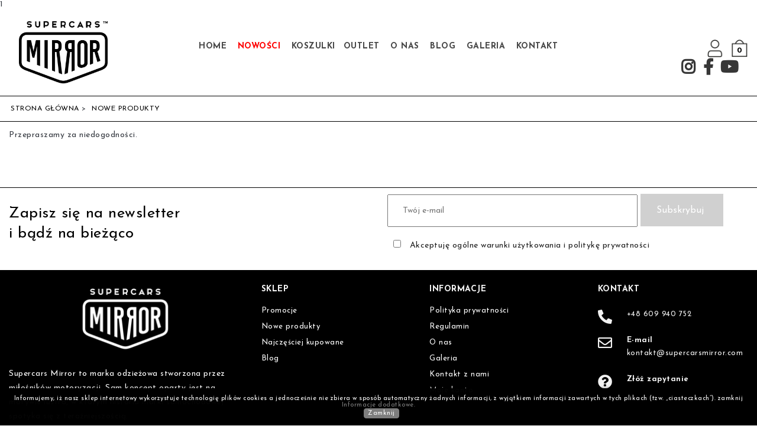

--- FILE ---
content_type: text/html; charset=utf-8
request_url: https://supercarsmirror.com/nowe-produkty
body_size: 6850
content:
<!doctype html>
<html lang="pl-PL">

  <head>
    
      
  <meta charset="utf-8">


  <meta http-equiv="x-ua-compatible" content="ie=edge">



  <title>Nowe produkty</title>
  <meta name="description" content="Nasze nowe produkty">
  <meta name="keywords" content="">
    


    


  <meta name="viewport" content="width=device-width, initial-scale=1">



  <link rel="icon" type="image/vnd.microsoft.icon" href="https://supercarsmirror.com/img/favicon.ico?1572677830">
  <link rel="shortcut icon" type="image/x-icon" href="https://supercarsmirror.com/img/favicon.ico?1572677830">

<link rel="preconnect" href="https://fonts.gstatic.com">
<link href="https://fonts.googleapis.com/css2?family=Josefin+Sans:wght@400;700&display=swap" rel="stylesheet"> 


<link rel="stylesheet" href="https://maxcdn.bootstrapcdn.com/bootstrap/4.0.0/css/bootstrap.min.css" integrity="sha384-Gn5384xqQ1aoWXA+058RXPxPg6fy4IWvTNh0E263XmFcJlSAwiGgFAW/dAiS6JXm" crossorigin="anonymous">
  <link rel="stylesheet" type="text/css" href="https://supercarsmirror.com/themes/mirror/assets/css/bootstrap-prestashop-ui-kit.css">
  <link rel="stylesheet" type="text/css" href="https://supercarsmirror.com/themes/mirror/assets/css/font/all.min.css">
  <link rel="stylesheet" type="text/css" href="https://supercarsmirror.com/themes/mirror/assets/css/owl.carousel.min.css">
  <link rel="stylesheet" type="text/css" href="https://supercarsmirror.com/themes/mirror/assets/css/owl.theme.default.min.css">


    <link rel="stylesheet" href="https://static.payu.com/res/v2/layout/style.css" type="text/css" media="all">
  <link rel="stylesheet" href="https://supercarsmirror.com/themes/mirror/assets/cache/theme-a04c71205.css" type="text/css" media="all">




  

  <script type="text/javascript">
        var fancyzoom_caption = 0;
        var fancyzoom_cover_div = ".product-cover";
        var fancyzoom_cover_img = ".product-cover img";
        var fancyzoom_gallery = 1;
        var fancyzoom_thumbhover = 1;
        var fancyzoom_thumbs = ".thumb-container img";
        var pixel_fc = "https:\/\/supercarsmirror.com\/module\/pspixel\/FrontAjaxPixel";
        var prestashop = {"cart":{"products":[],"totals":{"total":{"type":"total","label":"Razem","amount":0,"value":"0,00\u00a0z\u0142"},"total_including_tax":{"type":"total","label":"Suma (brutto)","amount":0,"value":"0,00\u00a0z\u0142"},"total_excluding_tax":{"type":"total","label":"Suma (netto)","amount":0,"value":"0,00\u00a0z\u0142"}},"subtotals":{"products":{"type":"products","label":"Produkty","amount":0,"value":"0,00\u00a0z\u0142"},"discounts":null,"shipping":{"type":"shipping","label":"Wysy\u0142ka","amount":0,"value":""},"tax":null},"products_count":0,"summary_string":"0 sztuk","vouchers":{"allowed":1,"added":[]},"discounts":[],"minimalPurchase":0,"minimalPurchaseRequired":""},"currency":{"id":1,"name":"Z\u0142oty polski","iso_code":"PLN","iso_code_num":"985","sign":"z\u0142"},"customer":{"lastname":null,"firstname":null,"email":null,"birthday":null,"newsletter":null,"newsletter_date_add":null,"optin":null,"website":null,"company":null,"siret":null,"ape":null,"is_logged":false,"gender":{"type":null,"name":null},"addresses":[]},"language":{"name":"Polski (Polish)","iso_code":"pl","locale":"pl-PL","language_code":"pl","is_rtl":"0","date_format_lite":"Y-m-d","date_format_full":"Y-m-d H:i:s","id":1},"page":{"title":"","canonical":null,"meta":{"title":"Nowe produkty","description":"Nasze nowe produkty","keywords":"","robots":"index"},"page_name":"new-products","body_classes":{"lang-pl":true,"lang-rtl":false,"country-PL":true,"currency-PLN":true,"layout-full-width":true,"page-new-products":true,"tax-display-enabled":true},"admin_notifications":[]},"shop":{"name":"Mirror Design sp. z o.o.","logo":"https:\/\/supercarsmirror.com\/img\/supercarsmirror-logo-1572677830.jpg","stores_icon":"https:\/\/supercarsmirror.com\/img\/logo_stores.png","favicon":"https:\/\/supercarsmirror.com\/img\/favicon.ico"},"urls":{"base_url":"https:\/\/supercarsmirror.com\/","current_url":"https:\/\/supercarsmirror.com\/nowe-produkty","shop_domain_url":"https:\/\/supercarsmirror.com","img_ps_url":"https:\/\/supercarsmirror.com\/img\/","img_cat_url":"https:\/\/supercarsmirror.com\/img\/c\/","img_lang_url":"https:\/\/supercarsmirror.com\/img\/l\/","img_prod_url":"https:\/\/supercarsmirror.com\/img\/p\/","img_manu_url":"https:\/\/supercarsmirror.com\/img\/m\/","img_sup_url":"https:\/\/supercarsmirror.com\/img\/su\/","img_ship_url":"https:\/\/supercarsmirror.com\/img\/s\/","img_store_url":"https:\/\/supercarsmirror.com\/img\/st\/","img_col_url":"https:\/\/supercarsmirror.com\/img\/co\/","img_url":"https:\/\/supercarsmirror.com\/themes\/mirror\/assets\/img\/","css_url":"https:\/\/supercarsmirror.com\/themes\/mirror\/assets\/css\/","js_url":"https:\/\/supercarsmirror.com\/themes\/mirror\/assets\/js\/","pic_url":"https:\/\/supercarsmirror.com\/upload\/","pages":{"address":"https:\/\/supercarsmirror.com\/adres","addresses":"https:\/\/supercarsmirror.com\/adresy","authentication":"https:\/\/supercarsmirror.com\/logowanie","cart":"https:\/\/supercarsmirror.com\/koszyk","category":"https:\/\/supercarsmirror.com\/index.php?controller=category","cms":"https:\/\/supercarsmirror.com\/index.php?controller=cms","contact":"https:\/\/supercarsmirror.com\/kontakt","discount":"https:\/\/supercarsmirror.com\/rabaty","guest_tracking":"https:\/\/supercarsmirror.com\/sledzenie-zamowien-gosci","history":"https:\/\/supercarsmirror.com\/historia-zamowien","identity":"https:\/\/supercarsmirror.com\/dane-osobiste","index":"https:\/\/supercarsmirror.com\/","my_account":"https:\/\/supercarsmirror.com\/moje-konto","order_confirmation":"https:\/\/supercarsmirror.com\/potwierdzenie-zamowienia","order_detail":"https:\/\/supercarsmirror.com\/index.php?controller=order-detail","order_follow":"https:\/\/supercarsmirror.com\/sledzenie-zamowienia","order":"https:\/\/supercarsmirror.com\/index.php?controller=order","order_return":"https:\/\/supercarsmirror.com\/index.php?controller=order-return","order_slip":"https:\/\/supercarsmirror.com\/potwierdzenie-zwrotu","pagenotfound":"https:\/\/supercarsmirror.com\/nie-znaleziono-strony","password":"https:\/\/supercarsmirror.com\/odzyskiwanie-hasla","pdf_invoice":"https:\/\/supercarsmirror.com\/index.php?controller=pdf-invoice","pdf_order_return":"https:\/\/supercarsmirror.com\/index.php?controller=pdf-order-return","pdf_order_slip":"https:\/\/supercarsmirror.com\/index.php?controller=pdf-order-slip","prices_drop":"https:\/\/supercarsmirror.com\/promocje","product":"https:\/\/supercarsmirror.com\/index.php?controller=product","search":"https:\/\/supercarsmirror.com\/szukaj","sitemap":"https:\/\/supercarsmirror.com\/Mapa strony","stores":"https:\/\/supercarsmirror.com\/nasze-sklepy","supplier":"https:\/\/supercarsmirror.com\/dostawcy","register":"https:\/\/supercarsmirror.com\/logowanie?create_account=1","order_login":"https:\/\/supercarsmirror.com\/index.php?controller=order&login=1"},"alternative_langs":[],"theme_assets":"\/themes\/mirror\/assets\/","actions":{"logout":"https:\/\/supercarsmirror.com\/?mylogout="},"no_picture_image":{"bySize":{"cart_default":{"url":"https:\/\/supercarsmirror.com\/img\/p\/pl-default-cart_default.jpg","width":80,"height":80},"small_default":{"url":"https:\/\/supercarsmirror.com\/img\/p\/pl-default-small_default.jpg","width":125,"height":125},"medium_default":{"url":"https:\/\/supercarsmirror.com\/img\/p\/pl-default-medium_default.jpg","width":750,"height":1125},"home_default":{"url":"https:\/\/supercarsmirror.com\/img\/p\/pl-default-home_default.jpg","width":1000,"height":1500},"large_default":{"url":"https:\/\/supercarsmirror.com\/img\/p\/pl-default-large_default.jpg","width":1000,"height":1500}},"small":{"url":"https:\/\/supercarsmirror.com\/img\/p\/pl-default-cart_default.jpg","width":80,"height":80},"medium":{"url":"https:\/\/supercarsmirror.com\/img\/p\/pl-default-medium_default.jpg","width":750,"height":1125},"large":{"url":"https:\/\/supercarsmirror.com\/img\/p\/pl-default-large_default.jpg","width":1000,"height":1500},"legend":""}},"configuration":{"display_taxes_label":true,"display_prices_tax_incl":true,"is_catalog":false,"show_prices":true,"opt_in":{"partner":false},"quantity_discount":{"type":"discount","label":"Rabat Jednostkowy"},"voucher_enabled":1,"return_enabled":1},"field_required":[],"breadcrumb":{"links":[{"title":"Strona g\u0142\u00f3wna","url":"https:\/\/supercarsmirror.com\/"},{"title":"Nowe produkty","url":"https:\/\/supercarsmirror.com\/nowe-produkty"}],"count":2},"link":{"protocol_link":"https:\/\/","protocol_content":"https:\/\/"},"time":1769822719,"static_token":"efe5ff3817107f6da43b5f645a10c81b","token":"e4f498f35e7e67fd5ad030e112937207","debug":false};
        var psemailsubscription_subscription = "https:\/\/supercarsmirror.com\/module\/ps_emailsubscription\/subscription";
      </script>

  <script src="https://code.jquery.com/jquery-3.5.0.js"></script>
  <script src="https://cdnjs.cloudflare.com/ajax/libs/popper.js/1.12.9/umd/popper.min.js" integrity="sha384-ApNbgh9B+Y1QKtv3Rn7W3mgPxhU9K/ScQsAP7hUibX39j7fakFPskvXusvfa0b4Q" crossorigin="anonymous"></script>
  <script src="https://maxcdn.bootstrapcdn.com/bootstrap/4.0.0/js/bootstrap.min.js" integrity="sha384-JZR6Spejh4U02d8jOt6vLEHfe/JQGiRRSQQxSfFWpi1MquVdAyjUar5+76PVCmYl" crossorigin="anonymous"></script>
  <script src="https://supercarsmirror.com/themes/mirror/assets/js/prestashop-ui-kit/dist/js/prestashop-ui-kit.js"></script>
  <script src="https://cdn.jsdelivr.net/npm/jquery@3.5.1/dist/jquery.min.js"></script>




  <script async src="https://www.googletagmanager.com/gtag/js?id=UA-150741330-1"></script>
<script>
  window.dataLayer = window.dataLayer || [];
  function gtag(){dataLayer.push(arguments);}
  gtag('js', new Date());
  gtag(
    'config',
    'UA-150741330-1',
    {
      'debug_mode':false
                      }
  );
</script>

<!-- Facebook Pixel Code -->

    <script>

    !function(f,b,e,v,n,t,s)
    {if(f.fbq)return;n=f.fbq=function(){n.callMethod? n.callMethod.apply(n,arguments):n.queue.push(arguments)};
    if(!f._fbq)f._fbq=n;n.push=n;n.loaded=!0;n.version='2.0';n.agent='plprestashop-download'; // n.agent to keep because of partnership
    n.queue=[];t=b.createElement(e);t.async=!0;
    t.src=v;s=b.getElementsByTagName(e)[0];
    s.parentNode.insertBefore(t,s)}(window, document,'script', 'https://connect.facebook.net/en_US/fbevents.js');
    fbq('init', '422409208425328');
    fbq('track', 'PageView');

    </script>

<noscript>
<img height="1" width="1" style="display:none" src="https://www.facebook.com/tr?id=422409208425328&ev=PageView&noscript=1"/>
</noscript>

<!-- End Facebook Pixel Code -->

<!-- DO NOT MODIFY -->
<!-- End Facebook Pixel Code -->

<!-- Set Facebook Pixel Product Export -->
<!-- END OF Set Facebook Pixel Product Export -->

1







    
  </head>

  <body id="new-products" class="lang-pl country-pl currency-pln layout-full-width page-new-products tax-display-enabled">
    <div id="cookies-message-container">
      <div id="cookies-message">Informujemy, iż nasz sklep internetowy wykorzystuje technologię plików cookies a jednocześnie nie zbiera w sposób automatyczny żadnych informacji, z wyjątkiem informacji zawartych w tych plikach (tzw. „ciasteczkach”). zamknij <a href="https://supercarsmirror.com//scm/2-polityka-prywatnosci">Informacje dodatkowe.</a>     
         <div><a href="javascript:WHCloseCookiesWindow();" id="accept-cookies-checkbox">Zamknij</a></div>
      </div>
    </div>

    
      
    

    <header id="header">
      
        


  <div class="header-top">
    <div class="container-fluid">      
      <div class="row">
        <div class="col-12 col-md-3 col-lg-2 nav1">
          
            <a class="logo" href="https://supercarsmirror.com/" title="Mirror Design sp. z o.o.">
              <img src="https://supercarsmirror.com/img/supercarsmirror-logo-1572677830.jpg" alt="Mirror Design sp. z o.o.">
            </a>
          
        </div>
        
        <div class="col-12 col-md-9 col-lg-8 nav3">
          <div class="single1-sz">
            	<!-- Menu -->
	<div id="block_top_menu" class="sf-contener clearfix col-lg-12">
		<div class="cat-title">Menu</div>
		<ul class="sf-menu clearfix menu-content">
			<li><a href="https://supercarsmirror.com" title="Home">Home</a></li>
<li><a href="https://supercarsmirror.com/11-nowosci" title="Nowości">Nowości</a></li>
<li><a href="https://supercarsmirror.com/12-koszulki" title="Koszulki">Koszulki</a></li><li><a href="https://supercarsmirror.com/promocje" title="Outlet">Outlet</a></li>
<li><a href="https://supercarsmirror.com/scm/6-o-nas" title="O nas">O nas</a></li>
<li><a href="https://supercarsmirror.com/blog" title="Blog">Blog</a></li>
<li><a href="https://supercarsmirror.com/scm/7-galeria" title="Galeria">Galeria</a></li>
<li><a href="https://supercarsmirror.com/kontakt" title="Kontakt">Kontakt</a></li>

					</ul>
	</div>
	<!--/ Menu -->

          </div>
        </div>
        
        <div class="col-12 col-md-12 col-lg-2 nav2">
          <div class="single2">
            <div class="single2-sz">

              <div class="poj1">
                <div>
  <div class="blockcart cart-preview header__rightitem inactive" data-refresh-url="//supercarsmirror.com/module/ps_shoppingcart/ajax" id="blockcart-wrapper">
    <div class="shopping-cart">
        <a rel="nofollow" href="//supercarsmirror.com/koszyk?action=show" class="u-link-body">
          <span class="visible--desktop blockcart__label"><img src="https://supercarsmirror.com/themes/mirror/assets/img/cart.png" alt="cart"></span>
          <span class="cart-products-count blockcart__count">0</span>
        </a>
    </div>
  </div>
</div>

              </div>
              <div class="poj2">
                <div class="user-info">
      <a class="login" href="https://supercarsmirror.com/moje-konto" rel="nofollow" title="Zaloguj się do swojego konta klienta"><img src="https://supercarsmirror.com/themes/mirror/assets/img/login.png" alt="search"></a>
  </div>

              </div>
              <div class="poj3">
                <ul>
                  <li><a href="https://www.youtube.com/channel/UCaJReiA5pgZHzoVaVcbh01w" target="_blank"><i class="fab fa-youtube"></i></a></li>
                  <li><a href="https://www.facebook.com/supercarsmirror" target="_blank"><i class="fab fa-facebook-f"></i></a></li>
                  <li><a href="https://www.instagram.com/supercarsmirror" target="_blank"><i class="fab fa-instagram"></i></a></li>
                </ul>
              </div>
            </div>
          </div>
        </div>
      </div>
    </div>
  </div>






  
    
<div class="nav-breadcrumb">
  <div class="container-fluid">
    <div class="row">
      <div class="col-12">
        <nav data-depth="2" class="hidden-sm-down">
          <ol itemscope itemtype="http://schema.org/BreadcrumbList" class="breadcrumb">
            
                              
                  <li itemprop="itemListElement" itemscope itemtype="http://schema.org/ListItem" class="breadcrumb-item">
                    <a itemprop="item" href="https://supercarsmirror.com/">
                      <span itemprop="name">Strona główna</span>
                    </a>
                    <meta itemprop="position" content="1">
                  </li>
                
                              
                  <li itemprop="itemListElement" itemscope itemtype="http://schema.org/ListItem" class="breadcrumb-item">
                    <a itemprop="item" href="https://supercarsmirror.com/nowe-produkty">
                      <span itemprop="name">Nowe produkty</span>
                    </a>
                    <meta itemprop="position" content="2">
                  </li>
                
                          
          </ol>
        </nav>
      </div>
    </div>
  </div>
</div>

  
      
    </header>

    
      




    

     
    <section class="section-products section-p-category">
      <div class="container-fluid">
        <div class="row">
                     
        

                  

          
  <div id="content-wrapper" class="col-12 right-column-content">
    
    

  <div id="main">
    
    <section id="products">
      
        <section id="content" class="page-content page-not-found">
  
    <p>Przepraszamy za niedogodności.</p>

    
      
    

    
      
    
  
</section>

          </section>

  </div>

    
  </div>

        
        </div>
      </div>
    </section>

    
    <footer id="footer">
      
        
<div class="footer-newsletter">
	<div class="container-fluid">
		<div class="row">
			<div class="col-12 col-md-6 single1">
				<p>Zapisz się na newsletter<br>i bądź na bieżąco</p>
			</div>
			<div class="col-12 col-md-6 single2">
				<div class="email_subscription block_newsletter" id="blockEmailSubscription_displayNewsletter">
    <form action="https://supercarsmirror.com/nowe-produkty#blockEmailSubscription_displayNewsletter" method="post">
    <input type="text" name="email" value="" placeholder="Twój e-mail" />

    
    <input type="hidden" value="displayNewsletter" name="blockHookName" />
    <input type="submit" value="Subskrybuj" name="submitNewsletter" />
    <div id="gdpr_consent" class="gdpr_module_17">
    <span class="custom-checkbox">
        <label class="psgdpr_consent_message">
            <input id="psgdpr_consent_checkbox_17" name="psgdpr_consent_checkbox" type="checkbox" value="1" class="psgdpr_consent_checkboxes_17">
            <span>Akceptuję ogólne warunki użytkowania i politykę prywatności</span>        </label>
    </span>
</div>

<script type="text/javascript">
    var psgdpr_front_controller = "https://supercarsmirror.com/module/psgdpr/FrontAjaxGdpr";
    psgdpr_front_controller = psgdpr_front_controller.replace(/\amp;/g,'');
    var psgdpr_id_customer = "0";
    var psgdpr_customer_token = "da39a3ee5e6b4b0d3255bfef95601890afd80709";
    var psgdpr_id_guest = "0";
    var psgdpr_guest_token = "54f682e05741f3ac1b953c8e7eab812e488076e5";

    document.addEventListener('DOMContentLoaded', function() {
        let psgdpr_id_module = "17";
        let parentForm = $('.gdpr_module_' + psgdpr_id_module).closest('form');

        let toggleFormActive = function() {
            let parentForm = $('.gdpr_module_' + psgdpr_id_module).closest('form');
            let checkbox = $('#psgdpr_consent_checkbox_' + psgdpr_id_module);
            let element = $('.gdpr_module_' + psgdpr_id_module);
            let iLoopLimit = 0;

            // by default forms submit will be disabled, only will enable if agreement checkbox is checked
            if (element.prop('checked') != true) {
                element.closest('form').find('[type="submit"]').attr('disabled', 'disabled');
            }
            $(document).on("change" ,'.psgdpr_consent_checkboxes_' + psgdpr_id_module, function() {
                if ($(this).prop('checked') == true) {
                    $(this).closest('form').find('[type="submit"]').removeAttr('disabled');
                } else {
                    $(this).closest('form').find('[type="submit"]').attr('disabled', 'disabled');
                }

            });
        }

        // Triggered on page loading
        toggleFormActive();

        $(document).on('submit', parentForm, function(event) {
            $.ajax({
                data: 'POST',
                url: psgdpr_front_controller,
                data: {
                    ajax: true,
                    action: 'AddLog',
                    id_customer: psgdpr_id_customer,
                    customer_token: psgdpr_customer_token,
                    id_guest: psgdpr_id_guest,
                    guest_token: psgdpr_guest_token,
                    id_module: psgdpr_id_module,
                },
                error: function (err) {
                    console.log(err);
                }
            });
        });
    });
</script>


    <input type="hidden" name="action" value="0" />
  </form>
</div>

			</div>	
		</div>
	</div>
</div>

<div class="footer-top">
  	<div class="container-fluid container-fluid1">
    	<div class="row footer-bottom1">
			<div class="col-12 col-md-4 col-lg-4 single1">
				<div class="poj1">
				   	
			            <a class="logo" href="https://supercarsmirror.com/" title="Mirror Design sp. z o.o.">
				            <img src="https://supercarsmirror.com/themes/mirror/assets/img/super-cars-logo-white.png" alt="Mirror Design sp. z o.o.">
			            </a>
			        
			    </div>
			    <div class="poj2">
			    	<p>Supercars Mirror to marka odzieżowa stworzona przez miłośników motoryzacji. Sam koncept oparty jest na motywie lustra, w którym historia marki samochodowej spotyka się z teraźniejszością.</p>
			    </div>
			</div>
			<div class="col-12 col-md-8 col-lg-8 single2">
				<div class="row">
					<div class="col-12 col-md-4 poj1">
						<div class="poj1-sz">
							  <h3>Sklep</h3>
  <ul>
          <li>
        <a
          id="link-product-page-prices-drop-5"
          class="cms-page-link"
          href="https://supercarsmirror.com/promocje"
          title="Our special products"
                  >
          Promocje
        </a>
      </li>
          <li>
        <a
          id="link-product-page-new-products-5"
          class="cms-page-link"
          href="https://supercarsmirror.com/nowe-produkty"
          title="Nasze nowe produkty"
                  >
          Nowe produkty
        </a>
      </li>
          <li>
        <a
          id="link-product-page-best-sales-5"
          class="cms-page-link"
          href="https://supercarsmirror.com/najczesciej-kupowane"
          title="Nasze najlepiej sprzedające się produkty"
                  >
          Najczęściej kupowane
        </a>
      </li>
          <li>
        <a
          id="link-custom-page-blog-5"
          class="custom-page-link"
          href="https://supercarsmirror.com/blog"
          title=""
                  >
          Blog
        </a>
      </li>
      </ul>

						</div>
					</div>
					<div class="col-12 col-md-4 poj1">
						<div class="poj1-sz">
							  <h3>Informacje</h3>
  <ul>
          <li>
        <a
          id="link-cms-page-2-6"
          class="cms-page-link"
          href="https://supercarsmirror.com/scm/2-polityka-prywatnosci"
          title="Polityka prywatności"
                  >
          Polityka prywatności
        </a>
      </li>
          <li>
        <a
          id="link-cms-page-3-6"
          class="cms-page-link"
          href="https://supercarsmirror.com/scm/3-regulamin"
          title="Regulamin"
                  >
          Regulamin
        </a>
      </li>
          <li>
        <a
          id="link-cms-page-6-6"
          class="cms-page-link"
          href="https://supercarsmirror.com/scm/6-o-nas"
          title=""
                  >
          O nas
        </a>
      </li>
          <li>
        <a
          id="link-cms-page-7-6"
          class="cms-page-link"
          href="https://supercarsmirror.com/scm/7-galeria"
          title="Galeria"
                  >
          Galeria
        </a>
      </li>
          <li>
        <a
          id="link-static-page-contact-6"
          class="cms-page-link"
          href="https://supercarsmirror.com/kontakt"
          title="Skorzystaj z formularza kontaktowego"
                  >
          Kontakt z nami
        </a>
      </li>
          <li>
        <a
          id="link-static-page-my-account-6"
          class="cms-page-link"
          href="https://supercarsmirror.com/moje-konto"
          title=""
                  >
          Moje konto
        </a>
      </li>
      </ul>

						</div>
					</div>
					<div class="col-12 col-md-4 poj3">
						<div class="title-top">
							<h3>Kontakt</h3>
						</div>
						<div class="poj3-sz">
							<div class="ico">
								<a href="tel:48609940752"><i class="fas fa-phone-alt"></i></a>
							</div>
							<div class="desc">
								<a href="tel:48609940752">
									+48 609 940 752
								</a>
							</div>
						</div>
						<div class="poj3-sz">
							<div class="ico">
								<a href="mailto:kontakt@supercarsmirror.com"><i class="far fa-envelope"></i></a>
							</div>
							<div class="desc">
								<a href="mailto:kontakt@supercarsmirror.com"><strong>E-mail</strong><br>
									kontakt@supercarsmirror.com
								</a>
							</div>
						</div>
						<div class="poj3-sz">
							<div class="ico">
								<a href="https://supercarsmirror.com/kontakt"><i class="fas fa-question-circle"></i></a>
							</div>
							<div class="desc">
								<a href="https://supercarsmirror.com/kontakt"><strong>Złóż zapytanie</strong>
								</a>
							</div>
						</div>
					</div>
 				</div>
			</div>
		</div>
	</div>		
</div>
<div class="footer-bottom">
	<div class="container-fluid">
		<div class="row">
			<div class="col-12 col-md-7">
				<div class="poj1">
					<p>2022 © Wszelkie prawa zastrzeżone <a href="https://supercarsmirror.com/"> Supercars Mirror - sklep internetowy miłośników motoryzacji</a></p>
				</div>
			</div>
			<div class="col-12 col-md-5">
				<div class="poj2">
					<p> Realizacja <a href="https://iarea.pl">iarea.pl</a></p>
				</div>
			</div>
		</div>
	</div>
</div>

      
    </footer>

    
        <script type="text/javascript" src="https://supercarsmirror.com/themes/core.js" ></script>
  <script type="text/javascript" src="https://static.payu.com/res/v2/widget-products-installments.js" ></script>
  <script type="text/javascript" src="https://supercarsmirror.com/themes/mirror/assets/js/theme.js" ></script>
  <script type="text/javascript" src="https://supercarsmirror.com/modules/ps_emailsubscription/views/js/ps_emailsubscription.js" ></script>
  <script type="text/javascript" src="https://supercarsmirror.com/modules/ps_emailalerts/js/mailalerts.js" ></script>
  <script type="text/javascript" src="https://supercarsmirror.com/modules/payu/js/payu.js" ></script>
  <script type="text/javascript" src="https://supercarsmirror.com/modules/blocktopdropdownmenu/js/hoverIntent.js" ></script>
  <script type="text/javascript" src="https://supercarsmirror.com/modules/blocktopdropdownmenu/js/superfish-modified.js" ></script>
  <script type="text/javascript" src="https://supercarsmirror.com/modules/blocktopdropdownmenu/js/blocktopdropdownmenu.js" ></script>
  <script type="text/javascript" src="https://supercarsmirror.com/modules/ph_simpleblog/js/jquery.fitvids.js" ></script>
  <script type="text/javascript" src="https://supercarsmirror.com/modules/fancyzoom/views/templates/js/fancyzoom.js" ></script>
  <script type="text/javascript" src="https://supercarsmirror.com/modules/productcomments/views/js/jquery.rating.plugin.js" ></script>
  <script type="text/javascript" src="https://supercarsmirror.com/modules/productcomments/views/js/productListingComments.js" ></script>
  <script type="text/javascript" src="https://supercarsmirror.com/js/jquery/ui/jquery-ui.min.js" ></script>
  <script type="text/javascript" src="https://supercarsmirror.com/js/jquery/plugins/fancybox/jquery.fancybox.js" ></script>
  <script type="text/javascript" src="https://supercarsmirror.com/modules/ps_facetedsearch/views/dist/front.js" ></script>
  <script type="text/javascript" src="https://supercarsmirror.com/modules/pspixel/views/js/printpixel.js" ></script>
  <script type="text/javascript" src="https://supercarsmirror.com/modules/pspixel/views/js/printpixel.js" ></script>
  <script type="text/javascript" src="https://supercarsmirror.com/modules/ps_imageslider/js/responsiveslides.min.js" ></script>
  <script type="text/javascript" src="https://supercarsmirror.com/themes/mirror/modules/ps_imageslider/js/homeslider.js" ></script>
  <script type="text/javascript" src="https://supercarsmirror.com/modules/ph_simpleblog/views/js/ph_simpleblog-17.js" ></script>
  <script type="text/javascript" src="https://supercarsmirror.com/modules/ps_shoppingcart/ps_shoppingcart.js" ></script>
  <script type="text/javascript" src="https://supercarsmirror.com/themes/mirror/assets/js/custom.js" ></script>


    

    
      
    

  </body>

</html>

--- FILE ---
content_type: text/css
request_url: https://supercarsmirror.com/themes/mirror/assets/css/bootstrap-prestashop-ui-kit.css
body_size: 32475
content:
@import url(https://fonts.googleapis.com/css?family=Open+Sans:400,400i,600,700&subset=latin-ext);@import url(https://fonts.googleapis.com/icon?family=Material+Icons);#growls-bc,#growls-bl,#growls-br,#growls-cc,#growls-cl,#growls-cr,#growls-default,#growls-tc,#growls-tl,#growls-tr,.ontop{z-index:50000;position:fixed}#growls-default{top:10px;right:10px}#growls-tl{top:10px;left:10px}#growls-tr{top:10px;right:10px}#growls-bl{bottom:10px;left:10px}#growls-br{bottom:10px;right:10px}#growls-tc{top:10px;right:10px;left:10px}#growls-bc{bottom:10px;right:10px;left:10px}#growls-cc{top:50%;left:50%;margin-left:-125px}#growls-cl{top:50%;left:10px}#growls-cr{top:50%;right:10px}#growls-bc .growl,#growls-tc .growl{margin-left:auto;margin-right:auto}.growl{opacity:.8;filter:alpha(opacity=80);position:relative;border-radius:4px;-webkit-transition:all .4s ease-in-out;-moz-transition:all .4s ease-in-out;transition:all .4s ease-in-out}.growl.growl-incoming,.growl.growl-outgoing{opacity:0;filter:alpha(opacity=0)}.growl.growl-small{width:200px;padding:5px;margin:5px}.growl.growl-medium{width:250px;padding:10px;margin:10px}.growl.growl-large{width:300px;padding:15px;margin:15px}.growl.growl-default{color:#fff;background:#7f8c8d}.growl.growl-error{color:#fff;background:#c0392b}.growl.growl-notice{color:#fff;background:#2ecc71}.growl.growl-warning{color:#fff;background:#f39c12}.growl .growl-close{cursor:pointer;float:right;font-size:14px;line-height:18px;font-weight:400;font-family:helvetica,verdana,sans-serif}.growl .growl-title{font-size:18px;line-height:24px}.growl .growl-message{font-size:14px;line-height:18px}/*!
 * Bootstrap v4.0.0 (https://getbootstrap.com)
 * Copyright 2011-2018 The Bootstrap Authors
 * Copyright 2011-2018 Twitter, Inc.
 * Licensed under MIT (https://github.com/twbs/bootstrap/blob/master/LICENSE)
 */*,:after,:before{box-sizing:border-box}html{font-family:sans-serif;line-height:1.15;-webkit-text-size-adjust:100%;-ms-text-size-adjust:100%;-ms-overflow-style:scrollbar;-webkit-tap-highlight-color:transparent}@-ms-viewport{width:device-width}article,aside,dialog,figcaption,figure,footer,header,hgroup,main,nav,section{display:block}body{margin:0;font-family:Open Sans,Helvetica,Arial,sans-serif;font-size:14px;font-size:.875rem;font-weight:400;line-height:1.5;color:#363a41;text-align:left;background-color:#fff}[tabindex="-1"]:focus{outline:0!important}hr{box-sizing:content-box;height:0;overflow:visible}.modal-title,h1,h2,h3,h4,h5,h6{margin-top:0;margin-bottom:15px;margin-bottom:.9375rem}p{margin-top:0;margin-bottom:16px;margin-bottom:1rem}abbr[data-original-title],abbr[title]{text-decoration:underline;text-decoration:underline dotted;cursor:help;border-bottom:0}address{font-style:normal;line-height:inherit}address,dl,ol,ul{margin-bottom:16px;margin-bottom:1rem}dl,ol,ul{margin-top:0}ol ol,ol ul,ul ol,ul ul{margin-bottom:0}dt{font-weight:700}dd{margin-bottom:8px;margin-bottom:.5rem;margin-left:0}blockquote{margin:0 0 16px;margin:0 0 1rem}dfn{font-style:italic}b,strong{font-weight:bolder}small{font-size:80%}sub,sup{position:relative;font-size:75%;line-height:0;vertical-align:baseline}sub{bottom:-.25em}sup{top:-.5em}a{color:#25b9d7;text-decoration:none;background-color:transparent;-webkit-text-decoration-skip:objects}.breadcrumb li>a:hover,a:hover{color:#25b9d7;text-decoration:underline}a:not([href]):not([tabindex]),a:not([href]):not([tabindex]):focus,a:not([href]):not([tabindex]):hover{color:inherit;text-decoration:none}a:not([href]):not([tabindex]):focus{outline:0}code,kbd,pre,samp{font-family:monospace,monospace;font-size:1em}pre{margin-top:0;margin-bottom:16px;margin-bottom:1rem;overflow:auto;-ms-overflow-style:scrollbar}figure{margin:0 0 16px;margin:0 0 1rem}img{vertical-align:middle;border-style:none}svg:not(:root){overflow:hidden}table{border-collapse:collapse}caption{padding-top:6.4px;padding-top:.4rem;padding-bottom:6.4px;padding-bottom:.4rem;color:#6c868e;text-align:left;caption-side:bottom}th{text-align:inherit}label{display:inline-block;margin-bottom:8px;margin-bottom:.5rem}button{border-radius:0}button:focus{outline:1px dotted;outline:5px auto -webkit-focus-ring-color}button,input,optgroup,select,textarea{margin:0;font-family:inherit;font-size:inherit;line-height:inherit}button,input{overflow:visible}button,select{text-transform:none}[type=reset],[type=submit],button,html [type=button]{-webkit-appearance:button}[type=button]::-moz-focus-inner,[type=reset]::-moz-focus-inner,[type=submit]::-moz-focus-inner,button::-moz-focus-inner{padding:0;border-style:none}input[type=checkbox],input[type=radio]{box-sizing:border-box;padding:0}input[type=date],input[type=datetime-local],input[type=month],input[type=time]{-webkit-appearance:listbox}textarea{overflow:auto;resize:vertical}fieldset{min-width:0;padding:0;margin:0;border:0}legend{display:block;width:100%;max-width:100%;padding:0;margin-bottom:8px;margin-bottom:.5rem;font-size:24px;font-size:1.5rem;line-height:inherit;color:inherit;white-space:normal}progress{vertical-align:baseline}[type=number]::-webkit-inner-spin-button,[type=number]::-webkit-outer-spin-button{height:auto}[type=search]{outline-offset:-2px;-webkit-appearance:none}[type=search]::-webkit-search-cancel-button,[type=search]::-webkit-search-decoration{-webkit-appearance:none}::-webkit-file-upload-button{font:inherit;-webkit-appearance:button}output{display:inline-block}summary{display:list-item;cursor:pointer}template{display:none}[hidden]{display:none!important}.h1,.h2,.h3,.h4,.h5,.h6,.modal-title,h1,h2,h3,h4,h5,h6{margin-bottom:15px;margin-bottom:.9375rem;font-family:Open Sans,Helvetica,Arial,sans-serif;font-weight:700;line-height:1.2;color:#363a41}.h1,h1{font-size:24px;font-size:1.5rem}.h2,.modal-title,h2{font-size:18px;font-size:1.125rem}.h3,h3{font-size:16px;font-size:1rem}.h4,h4{font-size:14px;font-size:.875rem}.h5,h5{font-size:12px;font-size:.75rem}.h6,h6{font-size:10px;font-size:.625rem}.lead{font-size:17.5px;font-size:1.09375rem;font-weight:300}.display-1{font-size:96px;font-size:6rem}.display-1,.display-2{font-weight:300;line-height:1.2}.display-2{font-size:88px;font-size:5.5rem}.display-3{font-size:72px;font-size:4.5rem}.display-3,.display-4{font-weight:300;line-height:1.2}.display-4{font-size:56px;font-size:3.5rem}hr{margin-top:30px;margin-top:1.875rem;margin-bottom:30px;margin-bottom:1.875rem;border:0;border-top:1px solid #bbcdd2}.small,small{font-size:80%;font-weight:400}.mark,mark{padding:.2em;background-color:#fcf8e3}.list-inline,.list-unstyled{padding-left:0;list-style:none}.list-inline-item{display:inline-block}.list-inline-item:not(:last-child){margin-right:8px;margin-right:.5rem}.initialism{font-size:90%;text-transform:uppercase}.blockquote{margin-bottom:30px;margin-bottom:1.875rem;font-size:17.5px;font-size:1.09375rem}.blockquote-footer{display:block;font-size:80%;color:#6c868e}.blockquote-footer:before{content:"\2014   \A0"}.img-fluid,.img-thumbnail{max-width:100%;height:auto}.img-thumbnail{padding:0;background-color:#fff;border:1px solid #bbcdd2;box-shadow:none}.figure{display:inline-block}.figure-img{margin-bottom:15px;margin-bottom:.9375rem;line-height:1}.figure-caption{font-size:90%;color:#6c868e}code,kbd,pre,samp{font-family:SFMono-Regular,Menlo,Monaco,Consolas,Liberation Mono,Courier New,monospace}code{font-size:87.5%;color:#363a41;word-break:break-word}a>code{color:inherit}kbd{padding:3.2px 6.4px;padding:.2rem .4rem;font-size:87.5%;color:#fff;background-color:#282b30;box-shadow:inset 0 -.1rem 0 rgba(0,0,0,.25)}kbd kbd{padding:0;font-size:100%;font-weight:700;box-shadow:none}pre{display:block;font-size:87.5%;color:#363a41}pre code{font-size:inherit;color:inherit;word-break:normal}.pre-scrollable{max-height:340px;overflow-y:scroll}.container{width:100%;padding-right:15px;padding-left:15px;margin-right:auto;margin-left:auto}@media (min-width:544px){.container{max-width:576px}}@media (min-width:768px){.container{max-width:720px}}@media (min-width:1024px){.container{max-width:972px}}@media (min-width:1300px){.container{max-width:1240px}}.container-fluid{width:100%;padding-right:15px;padding-left:15px;margin-right:auto;margin-left:auto}.row{display:-webkit-box;display:-ms-flexbox;display:flex;-ms-flex-wrap:wrap;flex-wrap:wrap;margin-right:-15px;margin-left:-15px}.no-gutters{margin-right:0;margin-left:0}.no-gutters>.col,.no-gutters>[class*=col-]{padding-right:0;padding-left:0}.col,.col-1,.col-2,.col-3,.col-4,.col-5,.col-6,.col-7,.col-8,.col-9,.col-10,.col-11,.col-12,.col-auto,.col-lg,.col-lg-1,.col-lg-2,.col-lg-3,.col-lg-4,.col-lg-5,.col-lg-6,.col-lg-7,.col-lg-8,.col-lg-9,.col-lg-10,.col-lg-11,.col-lg-12,.col-lg-auto,.col-md,.col-md-1,.col-md-2,.col-md-3,.col-md-4,.col-md-5,.col-md-6,.col-md-7,.col-md-8,.col-md-9,.col-md-10,.col-md-11,.col-md-12,.col-md-auto,.col-sm,.col-sm-1,.col-sm-2,.col-sm-3,.col-sm-4,.col-sm-5,.col-sm-6,.col-sm-7,.col-sm-8,.col-sm-9,.col-sm-10,.col-sm-11,.col-sm-12,.col-sm-auto,.col-xl,.col-xl-1,.col-xl-2,.col-xl-3,.col-xl-4,.col-xl-5,.col-xl-6,.col-xl-7,.col-xl-8,.col-xl-9,.col-xl-10,.col-xl-11,.col-xl-12,.col-xl-auto,.col-xxl,.col-xxl-1,.col-xxl-2,.col-xxl-3,.col-xxl-4,.col-xxl-5,.col-xxl-6,.col-xxl-7,.col-xxl-8,.col-xxl-9,.col-xxl-10,.col-xxl-11,.col-xxl-12,.col-xxl-auto{position:relative;width:100%;min-height:1px;padding-right:15px;padding-left:15px}.col{-ms-flex-preferred-size:0;flex-basis:0;-webkit-box-flex:1;-ms-flex-positive:1;flex-grow:1;max-width:100%}.col-auto{-ms-flex:0 0 auto;flex:0 0 auto;width:auto;max-width:none}.col-1,.col-auto{-webkit-box-flex:0}.col-1{-ms-flex:0 0 8.33333%;flex:0 0 8.33333%;max-width:8.33333%}.col-2{-ms-flex:0 0 16.66667%;flex:0 0 16.66667%;max-width:16.66667%}.col-2,.col-3{-webkit-box-flex:0}.col-3{-ms-flex:0 0 25%;flex:0 0 25%;max-width:25%}.col-4{-ms-flex:0 0 33.33333%;flex:0 0 33.33333%;max-width:33.33333%}.col-4,.col-5{-webkit-box-flex:0}.col-5{-ms-flex:0 0 41.66667%;flex:0 0 41.66667%;max-width:41.66667%}.col-6{-ms-flex:0 0 50%;flex:0 0 50%;max-width:50%}.col-6,.col-7{-webkit-box-flex:0}.col-7{-ms-flex:0 0 58.33333%;flex:0 0 58.33333%;max-width:58.33333%}.col-8{-ms-flex:0 0 66.66667%;flex:0 0 66.66667%;max-width:66.66667%}.col-8,.col-9{-webkit-box-flex:0}.col-9{-ms-flex:0 0 75%;flex:0 0 75%;max-width:75%}.col-10{-ms-flex:0 0 83.33333%;flex:0 0 83.33333%;max-width:83.33333%}.col-10,.col-11{-webkit-box-flex:0}.col-11{-ms-flex:0 0 91.66667%;flex:0 0 91.66667%;max-width:91.66667%}.col-12{-webkit-box-flex:0;-ms-flex:0 0 100%;flex:0 0 100%;max-width:100%}.order-first{-webkit-box-ordinal-group:0;-ms-flex-order:-1;order:-1}.order-last{-webkit-box-ordinal-group:14;-ms-flex-order:13;order:13}.order-0{-webkit-box-ordinal-group:1;-ms-flex-order:0;order:0}.order-1{-webkit-box-ordinal-group:2;-ms-flex-order:1;order:1}.order-2{-webkit-box-ordinal-group:3;-ms-flex-order:2;order:2}.order-3{-webkit-box-ordinal-group:4;-ms-flex-order:3;order:3}.order-4{-webkit-box-ordinal-group:5;-ms-flex-order:4;order:4}.order-5{-webkit-box-ordinal-group:6;-ms-flex-order:5;order:5}.order-6{-webkit-box-ordinal-group:7;-ms-flex-order:6;order:6}.order-7{-webkit-box-ordinal-group:8;-ms-flex-order:7;order:7}.order-8{-webkit-box-ordinal-group:9;-ms-flex-order:8;order:8}.order-9{-webkit-box-ordinal-group:10;-ms-flex-order:9;order:9}.order-10{-webkit-box-ordinal-group:11;-ms-flex-order:10;order:10}.order-11{-webkit-box-ordinal-group:12;-ms-flex-order:11;order:11}.order-12{-webkit-box-ordinal-group:13;-ms-flex-order:12;order:12}.offset-1{margin-left:8.33333%}.offset-2{margin-left:16.66667%}.offset-3{margin-left:25%}.offset-4{margin-left:33.33333%}.offset-5{margin-left:41.66667%}.offset-6{margin-left:50%}.offset-7{margin-left:58.33333%}.offset-8{margin-left:66.66667%}.offset-9{margin-left:75%}.offset-10{margin-left:83.33333%}.offset-11{margin-left:91.66667%}@media (min-width:544px){.col-sm{-ms-flex-preferred-size:0;flex-basis:0;-webkit-box-flex:1;-ms-flex-positive:1;flex-grow:1;max-width:100%}.col-sm-auto{-webkit-box-flex:0;-ms-flex:0 0 auto;flex:0 0 auto;width:auto;max-width:none}.col-sm-1{-webkit-box-flex:0;-ms-flex:0 0 8.33333%;flex:0 0 8.33333%;max-width:8.33333%}.col-sm-2{-webkit-box-flex:0;-ms-flex:0 0 16.66667%;flex:0 0 16.66667%;max-width:16.66667%}.col-sm-3{-webkit-box-flex:0;-ms-flex:0 0 25%;flex:0 0 25%;max-width:25%}.col-sm-4{-webkit-box-flex:0;-ms-flex:0 0 33.33333%;flex:0 0 33.33333%;max-width:33.33333%}.col-sm-5{-webkit-box-flex:0;-ms-flex:0 0 41.66667%;flex:0 0 41.66667%;max-width:41.66667%}.col-sm-6{-webkit-box-flex:0;-ms-flex:0 0 50%;flex:0 0 50%;max-width:50%}.col-sm-7{-webkit-box-flex:0;-ms-flex:0 0 58.33333%;flex:0 0 58.33333%;max-width:58.33333%}.col-sm-8{-webkit-box-flex:0;-ms-flex:0 0 66.66667%;flex:0 0 66.66667%;max-width:66.66667%}.col-sm-9{-webkit-box-flex:0;-ms-flex:0 0 75%;flex:0 0 75%;max-width:75%}.col-sm-10{-webkit-box-flex:0;-ms-flex:0 0 83.33333%;flex:0 0 83.33333%;max-width:83.33333%}.col-sm-11{-webkit-box-flex:0;-ms-flex:0 0 91.66667%;flex:0 0 91.66667%;max-width:91.66667%}.col-sm-12{-webkit-box-flex:0;-ms-flex:0 0 100%;flex:0 0 100%;max-width:100%}.order-sm-first{-webkit-box-ordinal-group:0;-ms-flex-order:-1;order:-1}.order-sm-last{-webkit-box-ordinal-group:14;-ms-flex-order:13;order:13}.order-sm-0{-webkit-box-ordinal-group:1;-ms-flex-order:0;order:0}.order-sm-1{-webkit-box-ordinal-group:2;-ms-flex-order:1;order:1}.order-sm-2{-webkit-box-ordinal-group:3;-ms-flex-order:2;order:2}.order-sm-3{-webkit-box-ordinal-group:4;-ms-flex-order:3;order:3}.order-sm-4{-webkit-box-ordinal-group:5;-ms-flex-order:4;order:4}.order-sm-5{-webkit-box-ordinal-group:6;-ms-flex-order:5;order:5}.order-sm-6{-webkit-box-ordinal-group:7;-ms-flex-order:6;order:6}.order-sm-7{-webkit-box-ordinal-group:8;-ms-flex-order:7;order:7}.order-sm-8{-webkit-box-ordinal-group:9;-ms-flex-order:8;order:8}.order-sm-9{-webkit-box-ordinal-group:10;-ms-flex-order:9;order:9}.order-sm-10{-webkit-box-ordinal-group:11;-ms-flex-order:10;order:10}.order-sm-11{-webkit-box-ordinal-group:12;-ms-flex-order:11;order:11}.order-sm-12{-webkit-box-ordinal-group:13;-ms-flex-order:12;order:12}.offset-sm-0{margin-left:0}.offset-sm-1{margin-left:8.33333%}.offset-sm-2{margin-left:16.66667%}.offset-sm-3{margin-left:25%}.offset-sm-4{margin-left:33.33333%}.offset-sm-5{margin-left:41.66667%}.offset-sm-6{margin-left:50%}.offset-sm-7{margin-left:58.33333%}.offset-sm-8{margin-left:66.66667%}.offset-sm-9{margin-left:75%}.offset-sm-10{margin-left:83.33333%}.offset-sm-11{margin-left:91.66667%}}@media (min-width:768px){.col-md{-ms-flex-preferred-size:0;flex-basis:0;-webkit-box-flex:1;-ms-flex-positive:1;flex-grow:1;max-width:100%}.col-md-auto{-webkit-box-flex:0;-ms-flex:0 0 auto;flex:0 0 auto;width:auto;max-width:none}.col-md-1{-webkit-box-flex:0;-ms-flex:0 0 8.33333%;flex:0 0 8.33333%;max-width:8.33333%}.col-md-2{-webkit-box-flex:0;-ms-flex:0 0 16.66667%;flex:0 0 16.66667%;max-width:16.66667%}.col-md-3{-webkit-box-flex:0;-ms-flex:0 0 25%;flex:0 0 25%;max-width:25%}.col-md-4{-webkit-box-flex:0;-ms-flex:0 0 33.33333%;flex:0 0 33.33333%;max-width:33.33333%}.col-md-5{-webkit-box-flex:0;-ms-flex:0 0 41.66667%;flex:0 0 41.66667%;max-width:41.66667%}.col-md-6{-webkit-box-flex:0;-ms-flex:0 0 50%;flex:0 0 50%;max-width:50%}.col-md-7{-webkit-box-flex:0;-ms-flex:0 0 58.33333%;flex:0 0 58.33333%;max-width:58.33333%}.col-md-8{-webkit-box-flex:0;-ms-flex:0 0 66.66667%;flex:0 0 66.66667%;max-width:66.66667%}.col-md-9{-webkit-box-flex:0;-ms-flex:0 0 75%;flex:0 0 75%;max-width:75%}.col-md-10{-webkit-box-flex:0;-ms-flex:0 0 83.33333%;flex:0 0 83.33333%;max-width:83.33333%}.col-md-11{-webkit-box-flex:0;-ms-flex:0 0 91.66667%;flex:0 0 91.66667%;max-width:91.66667%}.col-md-12{-webkit-box-flex:0;-ms-flex:0 0 100%;flex:0 0 100%;max-width:100%}.order-md-first{-webkit-box-ordinal-group:0;-ms-flex-order:-1;order:-1}.order-md-last{-webkit-box-ordinal-group:14;-ms-flex-order:13;order:13}.order-md-0{-webkit-box-ordinal-group:1;-ms-flex-order:0;order:0}.order-md-1{-webkit-box-ordinal-group:2;-ms-flex-order:1;order:1}.order-md-2{-webkit-box-ordinal-group:3;-ms-flex-order:2;order:2}.order-md-3{-webkit-box-ordinal-group:4;-ms-flex-order:3;order:3}.order-md-4{-webkit-box-ordinal-group:5;-ms-flex-order:4;order:4}.order-md-5{-webkit-box-ordinal-group:6;-ms-flex-order:5;order:5}.order-md-6{-webkit-box-ordinal-group:7;-ms-flex-order:6;order:6}.order-md-7{-webkit-box-ordinal-group:8;-ms-flex-order:7;order:7}.order-md-8{-webkit-box-ordinal-group:9;-ms-flex-order:8;order:8}.order-md-9{-webkit-box-ordinal-group:10;-ms-flex-order:9;order:9}.order-md-10{-webkit-box-ordinal-group:11;-ms-flex-order:10;order:10}.order-md-11{-webkit-box-ordinal-group:12;-ms-flex-order:11;order:11}.order-md-12{-webkit-box-ordinal-group:13;-ms-flex-order:12;order:12}.offset-md-0{margin-left:0}.offset-md-1{margin-left:8.33333%}.offset-md-2{margin-left:16.66667%}.offset-md-3{margin-left:25%}.offset-md-4{margin-left:33.33333%}.offset-md-5{margin-left:41.66667%}.offset-md-6{margin-left:50%}.offset-md-7{margin-left:58.33333%}.offset-md-8{margin-left:66.66667%}.offset-md-9{margin-left:75%}.offset-md-10{margin-left:83.33333%}.offset-md-11{margin-left:91.66667%}}@media (min-width:1024px){.col-lg{-ms-flex-preferred-size:0;flex-basis:0;-webkit-box-flex:1;-ms-flex-positive:1;flex-grow:1;max-width:100%}.col-lg-auto{-webkit-box-flex:0;-ms-flex:0 0 auto;flex:0 0 auto;width:auto;max-width:none}.col-lg-1{-webkit-box-flex:0;-ms-flex:0 0 8.33333%;flex:0 0 8.33333%;max-width:8.33333%}.col-lg-2{-webkit-box-flex:0;-ms-flex:0 0 16.66667%;flex:0 0 16.66667%;max-width:16.66667%}.col-lg-3{-webkit-box-flex:0;-ms-flex:0 0 25%;flex:0 0 25%;max-width:25%}.col-lg-4{-webkit-box-flex:0;-ms-flex:0 0 33.33333%;flex:0 0 33.33333%;max-width:33.33333%}.col-lg-5{-webkit-box-flex:0;-ms-flex:0 0 41.66667%;flex:0 0 41.66667%;max-width:41.66667%}.col-lg-6{-webkit-box-flex:0;-ms-flex:0 0 50%;flex:0 0 50%;max-width:50%}.col-lg-7{-webkit-box-flex:0;-ms-flex:0 0 58.33333%;flex:0 0 58.33333%;max-width:58.33333%}.col-lg-8{-webkit-box-flex:0;-ms-flex:0 0 66.66667%;flex:0 0 66.66667%;max-width:66.66667%}.col-lg-9{-webkit-box-flex:0;-ms-flex:0 0 75%;flex:0 0 75%;max-width:75%}.col-lg-10{-webkit-box-flex:0;-ms-flex:0 0 83.33333%;flex:0 0 83.33333%;max-width:83.33333%}.col-lg-11{-webkit-box-flex:0;-ms-flex:0 0 91.66667%;flex:0 0 91.66667%;max-width:91.66667%}.col-lg-12{-webkit-box-flex:0;-ms-flex:0 0 100%;flex:0 0 100%;max-width:100%}.order-lg-first{-webkit-box-ordinal-group:0;-ms-flex-order:-1;order:-1}.order-lg-last{-webkit-box-ordinal-group:14;-ms-flex-order:13;order:13}.order-lg-0{-webkit-box-ordinal-group:1;-ms-flex-order:0;order:0}.order-lg-1{-webkit-box-ordinal-group:2;-ms-flex-order:1;order:1}.order-lg-2{-webkit-box-ordinal-group:3;-ms-flex-order:2;order:2}.order-lg-3{-webkit-box-ordinal-group:4;-ms-flex-order:3;order:3}.order-lg-4{-webkit-box-ordinal-group:5;-ms-flex-order:4;order:4}.order-lg-5{-webkit-box-ordinal-group:6;-ms-flex-order:5;order:5}.order-lg-6{-webkit-box-ordinal-group:7;-ms-flex-order:6;order:6}.order-lg-7{-webkit-box-ordinal-group:8;-ms-flex-order:7;order:7}.order-lg-8{-webkit-box-ordinal-group:9;-ms-flex-order:8;order:8}.order-lg-9{-webkit-box-ordinal-group:10;-ms-flex-order:9;order:9}.order-lg-10{-webkit-box-ordinal-group:11;-ms-flex-order:10;order:10}.order-lg-11{-webkit-box-ordinal-group:12;-ms-flex-order:11;order:11}.order-lg-12{-webkit-box-ordinal-group:13;-ms-flex-order:12;order:12}.offset-lg-0{margin-left:0}.offset-lg-1{margin-left:8.33333%}.offset-lg-2{margin-left:16.66667%}.offset-lg-3{margin-left:25%}.offset-lg-4{margin-left:33.33333%}.offset-lg-5{margin-left:41.66667%}.offset-lg-6{margin-left:50%}.offset-lg-7{margin-left:58.33333%}.offset-lg-8{margin-left:66.66667%}.offset-lg-9{margin-left:75%}.offset-lg-10{margin-left:83.33333%}.offset-lg-11{margin-left:91.66667%}}@media (min-width:1300px){.col-xl{-ms-flex-preferred-size:0;flex-basis:0;-webkit-box-flex:1;-ms-flex-positive:1;flex-grow:1;max-width:100%}.col-xl-auto{-webkit-box-flex:0;-ms-flex:0 0 auto;flex:0 0 auto;width:auto;max-width:none}.col-xl-1{-webkit-box-flex:0;-ms-flex:0 0 8.33333%;flex:0 0 8.33333%;max-width:8.33333%}.col-xl-2{-webkit-box-flex:0;-ms-flex:0 0 16.66667%;flex:0 0 16.66667%;max-width:16.66667%}.col-xl-3{-webkit-box-flex:0;-ms-flex:0 0 25%;flex:0 0 25%;max-width:25%}.col-xl-4{-webkit-box-flex:0;-ms-flex:0 0 33.33333%;flex:0 0 33.33333%;max-width:33.33333%}.col-xl-5{-webkit-box-flex:0;-ms-flex:0 0 41.66667%;flex:0 0 41.66667%;max-width:41.66667%}.col-xl-6{-webkit-box-flex:0;-ms-flex:0 0 50%;flex:0 0 50%;max-width:50%}.col-xl-7{-webkit-box-flex:0;-ms-flex:0 0 58.33333%;flex:0 0 58.33333%;max-width:58.33333%}.col-xl-8{-webkit-box-flex:0;-ms-flex:0 0 66.66667%;flex:0 0 66.66667%;max-width:66.66667%}.col-xl-9{-webkit-box-flex:0;-ms-flex:0 0 75%;flex:0 0 75%;max-width:75%}.col-xl-10{-webkit-box-flex:0;-ms-flex:0 0 83.33333%;flex:0 0 83.33333%;max-width:83.33333%}.col-xl-11{-webkit-box-flex:0;-ms-flex:0 0 91.66667%;flex:0 0 91.66667%;max-width:91.66667%}.col-xl-12{-webkit-box-flex:0;-ms-flex:0 0 100%;flex:0 0 100%;max-width:100%}.order-xl-first{-webkit-box-ordinal-group:0;-ms-flex-order:-1;order:-1}.order-xl-last{-webkit-box-ordinal-group:14;-ms-flex-order:13;order:13}.order-xl-0{-webkit-box-ordinal-group:1;-ms-flex-order:0;order:0}.order-xl-1{-webkit-box-ordinal-group:2;-ms-flex-order:1;order:1}.order-xl-2{-webkit-box-ordinal-group:3;-ms-flex-order:2;order:2}.order-xl-3{-webkit-box-ordinal-group:4;-ms-flex-order:3;order:3}.order-xl-4{-webkit-box-ordinal-group:5;-ms-flex-order:4;order:4}.order-xl-5{-webkit-box-ordinal-group:6;-ms-flex-order:5;order:5}.order-xl-6{-webkit-box-ordinal-group:7;-ms-flex-order:6;order:6}.order-xl-7{-webkit-box-ordinal-group:8;-ms-flex-order:7;order:7}.order-xl-8{-webkit-box-ordinal-group:9;-ms-flex-order:8;order:8}.order-xl-9{-webkit-box-ordinal-group:10;-ms-flex-order:9;order:9}.order-xl-10{-webkit-box-ordinal-group:11;-ms-flex-order:10;order:10}.order-xl-11{-webkit-box-ordinal-group:12;-ms-flex-order:11;order:11}.order-xl-12{-webkit-box-ordinal-group:13;-ms-flex-order:12;order:12}.offset-xl-0{margin-left:0}.offset-xl-1{margin-left:8.33333%}.offset-xl-2{margin-left:16.66667%}.offset-xl-3{margin-left:25%}.offset-xl-4{margin-left:33.33333%}.offset-xl-5{margin-left:41.66667%}.offset-xl-6{margin-left:50%}.offset-xl-7{margin-left:58.33333%}.offset-xl-8{margin-left:66.66667%}.offset-xl-9{margin-left:75%}.offset-xl-10{margin-left:83.33333%}.offset-xl-11{margin-left:91.66667%}}@media (min-width:1600px){.col-xxl{-ms-flex-preferred-size:0;flex-basis:0;-webkit-box-flex:1;-ms-flex-positive:1;flex-grow:1;max-width:100%}.col-xxl-auto{-webkit-box-flex:0;-ms-flex:0 0 auto;flex:0 0 auto;width:auto;max-width:none}.col-xxl-1{-webkit-box-flex:0;-ms-flex:0 0 8.33333%;flex:0 0 8.33333%;max-width:8.33333%}.col-xxl-2{-webkit-box-flex:0;-ms-flex:0 0 16.66667%;flex:0 0 16.66667%;max-width:16.66667%}.col-xxl-3{-webkit-box-flex:0;-ms-flex:0 0 25%;flex:0 0 25%;max-width:25%}.col-xxl-4{-webkit-box-flex:0;-ms-flex:0 0 33.33333%;flex:0 0 33.33333%;max-width:33.33333%}.col-xxl-5{-webkit-box-flex:0;-ms-flex:0 0 41.66667%;flex:0 0 41.66667%;max-width:41.66667%}.col-xxl-6{-webkit-box-flex:0;-ms-flex:0 0 50%;flex:0 0 50%;max-width:50%}.col-xxl-7{-webkit-box-flex:0;-ms-flex:0 0 58.33333%;flex:0 0 58.33333%;max-width:58.33333%}.col-xxl-8{-webkit-box-flex:0;-ms-flex:0 0 66.66667%;flex:0 0 66.66667%;max-width:66.66667%}.col-xxl-9{-webkit-box-flex:0;-ms-flex:0 0 75%;flex:0 0 75%;max-width:75%}.col-xxl-10{-webkit-box-flex:0;-ms-flex:0 0 83.33333%;flex:0 0 83.33333%;max-width:83.33333%}.col-xxl-11{-webkit-box-flex:0;-ms-flex:0 0 91.66667%;flex:0 0 91.66667%;max-width:91.66667%}.col-xxl-12{-webkit-box-flex:0;-ms-flex:0 0 100%;flex:0 0 100%;max-width:100%}.order-xxl-first{-webkit-box-ordinal-group:0;-ms-flex-order:-1;order:-1}.order-xxl-last{-webkit-box-ordinal-group:14;-ms-flex-order:13;order:13}.order-xxl-0{-webkit-box-ordinal-group:1;-ms-flex-order:0;order:0}.order-xxl-1{-webkit-box-ordinal-group:2;-ms-flex-order:1;order:1}.order-xxl-2{-webkit-box-ordinal-group:3;-ms-flex-order:2;order:2}.order-xxl-3{-webkit-box-ordinal-group:4;-ms-flex-order:3;order:3}.order-xxl-4{-webkit-box-ordinal-group:5;-ms-flex-order:4;order:4}.order-xxl-5{-webkit-box-ordinal-group:6;-ms-flex-order:5;order:5}.order-xxl-6{-webkit-box-ordinal-group:7;-ms-flex-order:6;order:6}.order-xxl-7{-webkit-box-ordinal-group:8;-ms-flex-order:7;order:7}.order-xxl-8{-webkit-box-ordinal-group:9;-ms-flex-order:8;order:8}.order-xxl-9{-webkit-box-ordinal-group:10;-ms-flex-order:9;order:9}.order-xxl-10{-webkit-box-ordinal-group:11;-ms-flex-order:10;order:10}.order-xxl-11{-webkit-box-ordinal-group:12;-ms-flex-order:11;order:11}.order-xxl-12{-webkit-box-ordinal-group:13;-ms-flex-order:12;order:12}.offset-xxl-0{margin-left:0}.offset-xxl-1{margin-left:8.33333%}.offset-xxl-2{margin-left:16.66667%}.offset-xxl-3{margin-left:25%}.offset-xxl-4{margin-left:33.33333%}.offset-xxl-5{margin-left:41.66667%}.offset-xxl-6{margin-left:50%}.offset-xxl-7{margin-left:58.33333%}.offset-xxl-8{margin-left:66.66667%}.offset-xxl-9{margin-left:75%}.offset-xxl-10{margin-left:83.33333%}.offset-xxl-11{margin-left:91.66667%}}.table{width:100%;max-width:100%;margin-bottom:30px;margin-bottom:1.875rem;background-color:transparent}.table td,.table th{padding:6.4px;padding:.4rem;vertical-align:top;border-top:1px solid #bbcdd2}.table thead th{vertical-align:bottom;border-bottom:2px solid #bbcdd2}.table tbody+tbody{border-top:2px solid #bbcdd2}.table .table{background-color:#fff}.table-sm td,.table-sm th{padding:4px;padding:.25rem}.table-bordered,.table-bordered td,.table-bordered th{border:1px solid #bbcdd2}.table-bordered thead td,.table-bordered thead th{border-bottom-width:2px}.table-striped tbody tr:nth-of-type(odd){background-color:#eff1f2}.table-hover tbody tr:hover{background-color:#3ed2f0}.table-primary,.table-primary>td,.table-primary>th{background-color:#c2ebf4}.table-hover .table-primary:hover,.table-hover .table-primary:hover>td,.table-hover .table-primary:hover>th{background-color:#ace4f0}.table-secondary,.table-secondary>td,.table-secondary>th{background-color:#d6dddf}.table-hover .table-secondary:hover,.table-hover .table-secondary:hover>td,.table-hover .table-secondary:hover>th{background-color:#c8d1d4}.table-success,.table-success>td,.table-success>th{background-color:#d7eadb}.table-hover .table-success:hover,.table-hover .table-success:hover>td,.table-hover .table-success:hover>th{background-color:#c6e1cc}.table-info,.table-info>td,.table-info>th{background-color:#c2ebf4}.table-hover .table-info:hover,.table-hover .table-info:hover>td,.table-hover .table-info:hover>th{background-color:#ace4f0}.table-warning,.table-warning>td,.table-warning>th{background-color:#f1e1c1}.table-hover .table-warning:hover,.table-hover .table-warning:hover>td,.table-hover .table-warning:hover>th{background-color:#ecd7ac}.table-danger,.table-danger>td,.table-danger>th{background-color:#edd1d4}.table-hover .table-danger:hover,.table-hover .table-danger:hover>td,.table-hover .table-danger:hover>th{background-color:#e6bfc3}.table-light,.table-light>td,.table-light>th{background-color:#fefefe}.table-hover .table-light:hover,.table-hover .table-light:hover>td,.table-hover .table-light:hover>th{background-color:#f1f1f1}.table-dark,.table-dark>td,.table-dark>th{background-color:#c7c8ca}.table-hover .table-dark:hover,.table-hover .table-dark:hover>td,.table-hover .table-dark:hover>th{background-color:#babbbe}.table-active,.table-active>td,.table-active>th{background-color:#3ed2f0}.table-hover .table-active:hover,.table-hover .table-active:hover>td,.table-hover .table-active:hover>th{background-color:#26ccee}.table .thead-dark th{color:#fff;background-color:#363a41;border-color:#6c868e}.table .thead-light th{color:#363a41;background-color:#eff1f2;border-color:#bbcdd2}.table-dark{color:#fff;background-color:#363a41}.table-dark td,.table-dark th,.table-dark thead th{border-color:#6c868e}.table-dark.table-bordered{border:0}.table-dark.table-striped tbody tr:nth-of-type(odd){background-color:#282b30}.table-dark.table-hover tbody tr:hover{background-color:#3ed2f0}@media (max-width:543.98px){.table-responsive-sm{display:block;width:100%;overflow-x:auto;-webkit-overflow-scrolling:touch;-ms-overflow-style:-ms-autohiding-scrollbar}.table-responsive-sm>.table-bordered{border:0}}@media (max-width:767.98px){.table-responsive-md{display:block;width:100%;overflow-x:auto;-webkit-overflow-scrolling:touch;-ms-overflow-style:-ms-autohiding-scrollbar}.table-responsive-md>.table-bordered{border:0}}@media (max-width:1023.98px){.table-responsive-lg{display:block;width:100%;overflow-x:auto;-webkit-overflow-scrolling:touch;-ms-overflow-style:-ms-autohiding-scrollbar}.table-responsive-lg>.table-bordered{border:0}}@media (max-width:1299.98px){.table-responsive-xl{display:block;width:100%;overflow-x:auto;-webkit-overflow-scrolling:touch;-ms-overflow-style:-ms-autohiding-scrollbar}.table-responsive-xl>.table-bordered{border:0}}@media (max-width:1599.98px){.table-responsive-xxl{display:block;width:100%;overflow-x:auto;-webkit-overflow-scrolling:touch;-ms-overflow-style:-ms-autohiding-scrollbar}.table-responsive-xxl>.table-bordered{border:0}}.table-responsive{display:block;width:100%;overflow-x:auto;-webkit-overflow-scrolling:touch;-ms-overflow-style:-ms-autohiding-scrollbar}.table-responsive>.table-bordered{border:0}.form-control,.pagination .jump-to-page,.pstaggerAddTagInput,.pstaggerWrapper,.tags-input{display:block;width:100%;font-size:14px;font-size:.875rem;line-height:1.5;color:#363a41;background-color:#fff;background-clip:padding-box;border:1px solid #bbcdd2;border-radius:0;box-shadow:none;transition:border-color .15s ease-in-out,box-shadow .15s ease-in-out}.form-control::-ms-expand,.pagination .jump-to-page::-ms-expand,.pstaggerAddTagInput::-ms-expand,.pstaggerWrapper::-ms-expand,.tags-input::-ms-expand{background-color:transparent;border:0}.form-control:focus,.pagination .jump-to-page:focus,.pstaggerAddTagInput:focus,.pstaggerWrapper:focus,.tags-input:focus{color:#363a41;background-color:#fff;border-color:#3ed2f0;outline:0;box-shadow:none,none}.form-control::-webkit-input-placeholder,.pagination .jump-to-page::-webkit-input-placeholder,.pstaggerAddTagInput::-webkit-input-placeholder,.pstaggerWrapper::-webkit-input-placeholder,.tags-input::-webkit-input-placeholder{color:#6c868e;opacity:1}.form-control:-ms-input-placeholder,.pagination .jump-to-page:-ms-input-placeholder,.pstaggerAddTagInput:-ms-input-placeholder,.pstaggerWrapper:-ms-input-placeholder,.tags-input:-ms-input-placeholder{color:#6c868e;opacity:1}.form-control::placeholder,.pagination .jump-to-page::placeholder,.pstaggerAddTagInput::placeholder,.pstaggerWrapper::placeholder,.tags-input::placeholder{color:#6c868e;opacity:1}.form-control:disabled,.form-control[readonly],.pagination .jump-to-page:disabled,.pagination .jump-to-page[readonly],.pstaggerAddTagInput:disabled,.pstaggerAddTagInput[readonly],.pstaggerWrapper:disabled,.pstaggerWrapper[readonly],.tags-input:disabled,.tags-input[readonly]{background-color:#eceeef;opacity:1}.pagination select.jump-to-page:not([size]):not([multiple]),select.form-control:not([size]):not([multiple]),select.pstaggerAddTagInput:not([size]):not([multiple]),select.pstaggerWrapper:not([size]):not([multiple]),select.tags-input:not([size]):not([multiple]){height:35.008px;height:2.188rem}.pagination select.jump-to-page:focus::-ms-value,select.form-control:focus::-ms-value,select.pstaggerAddTagInput:focus::-ms-value,select.pstaggerWrapper:focus::-ms-value,select.tags-input:focus::-ms-value{color:#363a41;background-color:#fff}.form-control-file,.form-control-range{display:block;width:100%}.col-form-label{padding-top:calc(.375rem + 1px);padding-bottom:calc(.375rem + 1px);margin-bottom:0;font-size:inherit;line-height:1.5}.col-form-label-lg{padding-top:calc(.438rem + 1px);padding-bottom:calc(.438rem + 1px);font-size:16px;font-size:1rem;line-height:1.5}.col-form-label-sm{padding-top:calc(.313rem + 1px);padding-bottom:calc(.313rem + 1px);font-size:12px;font-size:.75rem;line-height:1.5}.form-control-plaintext{display:block;width:100%;padding-top:6px;padding-top:.375rem;padding-bottom:6px;padding-bottom:.375rem;margin-bottom:0;line-height:1.5;background-color:transparent;border:solid transparent;border-width:1px 0}.form-control-plaintext.form-control-lg,.form-control-plaintext.form-control-sm,.input-group-lg>.form-control-plaintext.form-control,.input-group-lg>.form-control-plaintext.pstaggerAddTagInput,.input-group-lg>.form-control-plaintext.pstaggerWrapper,.input-group-lg>.form-control-plaintext.tags-input,.input-group-lg>.input-group-append>.form-control-plaintext.btn,.input-group-lg>.input-group-append>.form-control-plaintext.input-group-text,.input-group-lg>.input-group-prepend>.form-control-plaintext.btn,.input-group-lg>.input-group-prepend>.form-control-plaintext.input-group-text,.input-group-sm>.form-control-plaintext.form-control,.input-group-sm>.form-control-plaintext.pstaggerAddTagInput,.input-group-sm>.form-control-plaintext.pstaggerWrapper,.input-group-sm>.form-control-plaintext.tags-input,.input-group-sm>.input-group-append>.form-control-plaintext.btn,.input-group-sm>.input-group-append>.form-control-plaintext.input-group-text,.input-group-sm>.input-group-prepend>.form-control-plaintext.btn,.input-group-sm>.input-group-prepend>.form-control-plaintext.input-group-text,.pagination .input-group-lg>.form-control-plaintext.jump-to-page,.pagination .input-group-sm>.form-control-plaintext.jump-to-page{padding-right:0;padding-left:0}.form-control-sm,.input-group-sm>.form-control,.input-group-sm>.input-group-append>.btn,.input-group-sm>.input-group-append>.input-group-text,.input-group-sm>.input-group-prepend>.btn,.input-group-sm>.input-group-prepend>.input-group-text,.input-group-sm>.pstaggerAddTagInput,.input-group-sm>.pstaggerWrapper,.input-group-sm>.tags-input,.pagination .input-group-sm>.jump-to-page{padding:5.008px 10px;padding:.313rem .625rem;font-size:12px;font-size:.75rem;line-height:1.5}.input-group-sm>.input-group-append>select.btn:not([size]):not([multiple]),.input-group-sm>.input-group-append>select.input-group-text:not([size]):not([multiple]),.input-group-sm>.input-group-prepend>select.btn:not([size]):not([multiple]),.input-group-sm>.input-group-prepend>select.input-group-text:not([size]):not([multiple]),.input-group-sm>select.form-control:not([size]):not([multiple]),.input-group-sm>select.pstaggerAddTagInput:not([size]):not([multiple]),.input-group-sm>select.pstaggerWrapper:not([size]):not([multiple]),.input-group-sm>select.tags-input:not([size]):not([multiple]),.pagination .input-group-sm>select.jump-to-page:not([size]):not([multiple]),select.form-control-sm:not([size]):not([multiple]){height:calc(1.751rem + 2px)}.form-control-lg,.input-group-lg>.form-control,.input-group-lg>.input-group-append>.btn,.input-group-lg>.input-group-append>.input-group-text,.input-group-lg>.input-group-prepend>.btn,.input-group-lg>.input-group-prepend>.input-group-text,.input-group-lg>.pstaggerAddTagInput,.input-group-lg>.pstaggerWrapper,.input-group-lg>.tags-input,.pagination .input-group-lg>.jump-to-page{padding:7.008px 13.408px;padding:.438rem .838rem;font-size:16px;font-size:1rem;line-height:1.5}.input-group-lg>.input-group-append>select.btn:not([size]):not([multiple]),.input-group-lg>.input-group-append>select.input-group-text:not([size]):not([multiple]),.input-group-lg>.input-group-prepend>select.btn:not([size]):not([multiple]),.input-group-lg>.input-group-prepend>select.input-group-text:not([size]):not([multiple]),.input-group-lg>select.form-control:not([size]):not([multiple]),.input-group-lg>select.pstaggerAddTagInput:not([size]):not([multiple]),.input-group-lg>select.pstaggerWrapper:not([size]):not([multiple]),.input-group-lg>select.tags-input:not([size]):not([multiple]),.pagination .input-group-lg>select.jump-to-page:not([size]):not([multiple]),select.form-control-lg:not([size]):not([multiple]){height:35.008px;height:2.188rem}.form-group{margin-bottom:16px;margin-bottom:1rem}.form-text{display:block;margin-top:4px;margin-top:.25rem}.form-row{display:-webkit-box;display:-ms-flexbox;display:flex;-ms-flex-wrap:wrap;flex-wrap:wrap;margin-right:-5px;margin-left:-5px}.form-row>.col,.form-row>[class*=col-]{padding-right:5px;padding-left:5px}.form-check{position:relative;display:block;padding-left:20px;padding-left:1.25rem}.form-check-input{position:absolute;margin-top:4.8px;margin-top:.3rem;margin-left:-20px;margin-left:-1.25rem}.form-check-input:disabled~.form-check-label{color:#6c868e}.form-check-label{margin-bottom:0}.form-check-inline{display:-webkit-inline-box;display:-ms-inline-flexbox;display:inline-flex;-webkit-box-align:center;-ms-flex-align:center;align-items:center;padding-left:0;margin-right:12px;margin-right:.75rem}.form-check-inline .form-check-input{position:static;margin-top:0;margin-right:5px;margin-right:.3125rem;margin-left:0}.valid-feedback{display:none;width:100%;margin-top:4px;margin-top:.25rem;font-size:80%}.valid-tooltip{position:absolute;top:100%;z-index:5;display:none;max-width:100%;padding:8px;padding:.5rem;margin-top:1.6px;margin-top:.1rem;font-size:14px;font-size:.875rem;line-height:1;color:#fff;background-color:rgba(112,181,128,.8);border-radius:.2rem}.custom-select.is-valid,.form-control.is-valid,.is-valid.pstaggerAddTagInput,.is-valid.pstaggerWrapper,.is-valid.tags-input,.pagination .is-valid.jump-to-page,.pagination .was-validated .jump-to-page:valid,.was-validated .custom-select:valid,.was-validated .form-control:valid,.was-validated .pagination .jump-to-page:valid,.was-validated .pstaggerAddTagInput:valid,.was-validated .pstaggerWrapper:valid,.was-validated .tags-input:valid{border-color:#70b580}.custom-select.is-valid:focus,.form-control.is-valid:focus,.is-valid.pstaggerAddTagInput:focus,.is-valid.pstaggerWrapper:focus,.is-valid.tags-input:focus,.pagination .is-valid.jump-to-page:focus,.pagination .was-validated .jump-to-page:valid:focus,.was-validated .custom-select:valid:focus,.was-validated .form-control:valid:focus,.was-validated .pagination .jump-to-page:valid:focus,.was-validated .pstaggerAddTagInput:valid:focus,.was-validated .pstaggerWrapper:valid:focus,.was-validated .tags-input:valid:focus{border-color:#70b580;box-shadow:0 0 0 .2rem rgba(112,181,128,.25)}.custom-select.is-valid~.valid-feedback,.custom-select.is-valid~.valid-tooltip,.form-control.is-valid~.valid-feedback,.form-control.is-valid~.valid-tooltip,.is-valid.pstaggerAddTagInput~.valid-feedback,.is-valid.pstaggerAddTagInput~.valid-tooltip,.is-valid.pstaggerWrapper~.valid-feedback,.is-valid.pstaggerWrapper~.valid-tooltip,.is-valid.tags-input~.valid-feedback,.is-valid.tags-input~.valid-tooltip,.pagination .is-valid.jump-to-page~.valid-feedback,.pagination .is-valid.jump-to-page~.valid-tooltip,.pagination .was-validated .jump-to-page:valid~.valid-feedback,.pagination .was-validated .jump-to-page:valid~.valid-tooltip,.was-validated .custom-select:valid~.valid-feedback,.was-validated .custom-select:valid~.valid-tooltip,.was-validated .form-control:valid~.valid-feedback,.was-validated .form-control:valid~.valid-tooltip,.was-validated .pagination .jump-to-page:valid~.valid-feedback,.was-validated .pagination .jump-to-page:valid~.valid-tooltip,.was-validated .pstaggerAddTagInput:valid~.valid-feedback,.was-validated .pstaggerAddTagInput:valid~.valid-tooltip,.was-validated .pstaggerWrapper:valid~.valid-feedback,.was-validated .pstaggerWrapper:valid~.valid-tooltip,.was-validated .tags-input:valid~.valid-feedback,.was-validated .tags-input:valid~.valid-tooltip{display:block}.form-check-input.is-valid~.form-check-label,.was-validated .form-check-input:valid~.form-check-label{color:#70b580}.form-check-input.is-valid~.valid-feedback,.form-check-input.is-valid~.valid-tooltip,.was-validated .form-check-input:valid~.valid-feedback,.was-validated .form-check-input:valid~.valid-tooltip{display:block}.custom-control-input.is-valid~.custom-control-label,.was-validated .custom-control-input:valid~.custom-control-label{color:#70b580}.custom-control-input.is-valid~.custom-control-label:before,.was-validated .custom-control-input:valid~.custom-control-label:before{background-color:#c4e0cb}.custom-control-input.is-valid~.valid-feedback,.custom-control-input.is-valid~.valid-tooltip,.was-validated .custom-control-input:valid~.valid-feedback,.was-validated .custom-control-input:valid~.valid-tooltip{display:block}.custom-control-input.is-valid:checked~.custom-control-label:before,.was-validated .custom-control-input:valid:checked~.custom-control-label:before{background-color:#92c69e}.custom-control-input.is-valid:focus~.custom-control-label:before,.was-validated .custom-control-input:valid:focus~.custom-control-label:before{box-shadow:0 0 0 1px #fff,0 0 0 .2rem rgba(112,181,128,.25)}.custom-file-input.is-valid~.custom-file-label,.was-validated .custom-file-input:valid~.custom-file-label{border-color:#70b580}.custom-file-input.is-valid~.custom-file-label:before,.was-validated .custom-file-input:valid~.custom-file-label:before{border-color:inherit}.custom-file-input.is-valid~.valid-feedback,.custom-file-input.is-valid~.valid-tooltip,.was-validated .custom-file-input:valid~.valid-feedback,.was-validated .custom-file-input:valid~.valid-tooltip{display:block}.custom-file-input.is-valid:focus~.custom-file-label,.was-validated .custom-file-input:valid:focus~.custom-file-label{box-shadow:0 0 0 .2rem rgba(112,181,128,.25)}.invalid-feedback{display:none;width:100%;margin-top:4px;margin-top:.25rem;font-size:80%}.invalid-tooltip{position:absolute;top:100%;z-index:5;display:none;max-width:100%;padding:8px;padding:.5rem;margin-top:1.6px;margin-top:.1rem;font-size:14px;font-size:.875rem;line-height:1;color:#fff;background-color:rgba(192,92,103,.8);border-radius:.2rem}.custom-select.is-invalid,.form-control.is-invalid,.is-invalid.pstaggerAddTagInput,.is-invalid.pstaggerWrapper,.is-invalid.tags-input,.pagination .is-invalid.jump-to-page,.pagination .was-validated .jump-to-page:invalid,.was-validated .custom-select:invalid,.was-validated .form-control:invalid,.was-validated .pagination .jump-to-page:invalid,.was-validated .pstaggerAddTagInput:invalid,.was-validated .pstaggerWrapper:invalid,.was-validated .tags-input:invalid{border-color:#c05c67}.custom-select.is-invalid:focus,.form-control.is-invalid:focus,.is-invalid.pstaggerAddTagInput:focus,.is-invalid.pstaggerWrapper:focus,.is-invalid.tags-input:focus,.pagination .is-invalid.jump-to-page:focus,.pagination .was-validated .jump-to-page:invalid:focus,.was-validated .custom-select:invalid:focus,.was-validated .form-control:invalid:focus,.was-validated .pagination .jump-to-page:invalid:focus,.was-validated .pstaggerAddTagInput:invalid:focus,.was-validated .pstaggerWrapper:invalid:focus,.was-validated .tags-input:invalid:focus{border-color:#c05c67;box-shadow:0 0 0 .2rem rgba(192,92,103,.25)}.custom-select.is-invalid~.invalid-feedback,.custom-select.is-invalid~.invalid-tooltip,.form-control.is-invalid~.invalid-feedback,.form-control.is-invalid~.invalid-tooltip,.is-invalid.pstaggerAddTagInput~.invalid-feedback,.is-invalid.pstaggerAddTagInput~.invalid-tooltip,.is-invalid.pstaggerWrapper~.invalid-feedback,.is-invalid.pstaggerWrapper~.invalid-tooltip,.is-invalid.tags-input~.invalid-feedback,.is-invalid.tags-input~.invalid-tooltip,.pagination .is-invalid.jump-to-page~.invalid-feedback,.pagination .is-invalid.jump-to-page~.invalid-tooltip,.pagination .was-validated .jump-to-page:invalid~.invalid-feedback,.pagination .was-validated .jump-to-page:invalid~.invalid-tooltip,.was-validated .custom-select:invalid~.invalid-feedback,.was-validated .custom-select:invalid~.invalid-tooltip,.was-validated .form-control:invalid~.invalid-feedback,.was-validated .form-control:invalid~.invalid-tooltip,.was-validated .pagination .jump-to-page:invalid~.invalid-feedback,.was-validated .pagination .jump-to-page:invalid~.invalid-tooltip,.was-validated .pstaggerAddTagInput:invalid~.invalid-feedback,.was-validated .pstaggerAddTagInput:invalid~.invalid-tooltip,.was-validated .pstaggerWrapper:invalid~.invalid-feedback,.was-validated .pstaggerWrapper:invalid~.invalid-tooltip,.was-validated .tags-input:invalid~.invalid-feedback,.was-validated .tags-input:invalid~.invalid-tooltip{display:block}.form-check-input.is-invalid~.form-check-label,.was-validated .form-check-input:invalid~.form-check-label{color:#c05c67}.form-check-input.is-invalid~.invalid-feedback,.form-check-input.is-invalid~.invalid-tooltip,.was-validated .form-check-input:invalid~.invalid-feedback,.was-validated .form-check-input:invalid~.invalid-tooltip{display:block}.custom-control-input.is-invalid~.custom-control-label,.was-validated .custom-control-input:invalid~.custom-control-label{color:#c05c67}.custom-control-input.is-invalid~.custom-control-label:before,.was-validated .custom-control-input:invalid~.custom-control-label:before{background-color:#e4b8bd}.custom-control-input.is-invalid~.invalid-feedback,.custom-control-input.is-invalid~.invalid-tooltip,.was-validated .custom-control-input:invalid~.invalid-feedback,.was-validated .custom-control-input:invalid~.invalid-tooltip{display:block}.custom-control-input.is-invalid:checked~.custom-control-label:before,.was-validated .custom-control-input:invalid:checked~.custom-control-label:before{background-color:#ce8189}.custom-control-input.is-invalid:focus~.custom-control-label:before,.was-validated .custom-control-input:invalid:focus~.custom-control-label:before{box-shadow:0 0 0 1px #fff,0 0 0 .2rem rgba(192,92,103,.25)}.custom-file-input.is-invalid~.custom-file-label,.was-validated .custom-file-input:invalid~.custom-file-label{border-color:#c05c67}.custom-file-input.is-invalid~.custom-file-label:before,.was-validated .custom-file-input:invalid~.custom-file-label:before{border-color:inherit}.custom-file-input.is-invalid~.invalid-feedback,.custom-file-input.is-invalid~.invalid-tooltip,.was-validated .custom-file-input:invalid~.invalid-feedback,.was-validated .custom-file-input:invalid~.invalid-tooltip{display:block}.custom-file-input.is-invalid:focus~.custom-file-label,.was-validated .custom-file-input:invalid:focus~.custom-file-label{box-shadow:0 0 0 .2rem rgba(192,92,103,.25)}.form-inline{display:-webkit-box;display:-ms-flexbox;display:flex;-webkit-box-orient:horizontal;-webkit-box-direction:normal;-ms-flex-flow:row wrap;flex-flow:row wrap;-webkit-box-align:center;-ms-flex-align:center;align-items:center}.form-inline .form-check{width:100%}@media (min-width:544px){.form-inline label{-ms-flex-align:center;-webkit-box-pack:center;-ms-flex-pack:center;justify-content:center}.form-inline .form-group,.form-inline label{display:-webkit-box;display:-ms-flexbox;display:flex;-webkit-box-align:center;align-items:center;margin-bottom:0}.form-inline .form-group{-webkit-box-flex:0;-ms-flex:0 0 auto;flex:0 0 auto;-webkit-box-orient:horizontal;-webkit-box-direction:normal;-ms-flex-flow:row wrap;flex-flow:row wrap;-ms-flex-align:center}.form-inline .form-control,.form-inline .pagination .jump-to-page,.form-inline .pstaggerAddTagInput,.form-inline .pstaggerWrapper,.form-inline .tags-input,.pagination .form-inline .jump-to-page{display:inline-block;width:auto;vertical-align:middle}.form-inline .form-control-plaintext{display:inline-block}.form-inline .input-group{width:auto}.form-inline .form-check{display:-webkit-box;display:-ms-flexbox;display:flex;-webkit-box-align:center;-ms-flex-align:center;align-items:center;-webkit-box-pack:center;-ms-flex-pack:center;justify-content:center;width:auto;padding-left:0}.form-inline .form-check-input{position:relative;margin-top:0;margin-right:.25rem;margin-left:0}.form-inline .custom-control{-webkit-box-align:center;-ms-flex-align:center;align-items:center;-webkit-box-pack:center;-ms-flex-pack:center;justify-content:center}.form-inline .custom-control-label{margin-bottom:0}}.btn{display:inline-block;text-align:center;vertical-align:middle;-webkit-user-select:none;-moz-user-select:none;-ms-user-select:none;user-select:none;border:1px solid transparent;padding:6px 13.408px;padding:.375rem .838rem;font-size:14px;font-size:.875rem;line-height:1.5;border-radius:0;transition:color .15s ease-in-out,background-color .15s ease-in-out,border-color .15s ease-in-out,box-shadow .15s ease-in-out}.btn:focus,.btn:hover{text-decoration:none}.btn.focus,.btn:focus{outline:0;box-shadow:none}.btn.disabled,.btn:disabled{opacity:.65;box-shadow:none}.btn:not(:disabled):not(.disabled){cursor:pointer}.btn:not(:disabled):not(.disabled).active,.btn:not(:disabled):not(.disabled):active{background-image:none;box-shadow:none}.btn:not(:disabled):not(.disabled).active:focus,.btn:not(:disabled):not(.disabled):active:focus{box-shadow:none,none}a.btn.disabled,fieldset:disabled a.btn{pointer-events:none}.btn-primary:hover{background-color:#1f9db6;border-color:#1e94ab}.btn-primary.focus,.btn-primary:focus{box-shadow:none,0 0 0 .2rem rgba(37,185,215,.5)}.btn-primary.disabled,.btn-primary:disabled,.custom-file .custom-file-input.disabled~.custom-file-label:after,.custom-file .custom-file-input :disabled~.custom-file-label:after{color:#fff;background-color:#25b9d7;border-color:#25b9d7}.btn-primary:not(:disabled):not(.disabled).active,.btn-primary:not(:disabled):not(.disabled):active,.show>.btn-primary.dropdown-toggle{color:#fff;background-color:#1e94ab;border-color:#1c8aa1}.btn-primary:not(:disabled):not(.disabled).active:focus,.btn-primary:not(:disabled):not(.disabled):active:focus,.show>.btn-primary.dropdown-toggle:focus{box-shadow:none,0 0 0 .2rem rgba(37,185,215,.5)}.btn-secondary:hover{background-color:#5b7178;border-color:#566b71}.btn-secondary.focus,.btn-secondary:focus{box-shadow:none,0 0 0 .2rem rgba(108,134,142,.5)}.btn-secondary.disabled,.btn-secondary:disabled{color:#fff;background-color:#6c868e;border-color:#6c868e}.btn-secondary:not(:disabled):not(.disabled).active,.btn-secondary:not(:disabled):not(.disabled):active,.show>.btn-secondary.dropdown-toggle{color:#fff;background-color:#566b71;border-color:#50646a}.btn-secondary:not(:disabled):not(.disabled).active:focus,.btn-secondary:not(:disabled):not(.disabled):active:focus,.show>.btn-secondary.dropdown-toggle:focus{box-shadow:none,0 0 0 .2rem rgba(108,134,142,.5)}.btn-success{color:#282b30}.btn-success:hover{background-color:#57a86a;border-color:#539f64}.btn-success.focus,.btn-success:focus{box-shadow:none,0 0 0 .2rem rgba(112,181,128,.5)}.btn-success.disabled,.btn-success:disabled{color:#282b30;background-color:#70b580;border-color:#70b580}.btn-success:not(:disabled):not(.disabled).active,.btn-success:not(:disabled):not(.disabled):active,.show>.btn-success.dropdown-toggle{color:#fff;background-color:#539f64;border-color:#4e975f}.btn-success:not(:disabled):not(.disabled).active:focus,.btn-success:not(:disabled):not(.disabled):active:focus,.show>.btn-success.dropdown-toggle:focus{box-shadow:none,0 0 0 .2rem rgba(112,181,128,.5)}.btn-info:hover{background-color:#1f9db6;border-color:#1e94ab}.btn-info.focus,.btn-info:focus{box-shadow:none,0 0 0 .2rem rgba(37,185,215,.5)}.btn-info.disabled,.btn-info:disabled{color:#fff;background-color:#25b9d7;border-color:#25b9d7}.btn-info:not(:disabled):not(.disabled).active,.btn-info:not(:disabled):not(.disabled):active,.show>.btn-info.dropdown-toggle{color:#fff;background-color:#1e94ab;border-color:#1c8aa1}.btn-info:not(:disabled):not(.disabled).active:focus,.btn-info:not(:disabled):not(.disabled):active:focus,.show>.btn-info.dropdown-toggle:focus{box-shadow:none,0 0 0 .2rem rgba(37,185,215,.5)}.btn-warning{color:#282b30}.btn-warning:hover{background-color:#ac7b1c;border-color:#a1741a}.btn-warning.focus,.btn-warning:focus{box-shadow:none,0 0 0 .2rem rgba(205,147,33,.5)}.btn-warning.disabled,.btn-warning:disabled{color:#282b30;background-color:#cd9321;border-color:#cd9321}.btn-warning:not(:disabled):not(.disabled).active,.btn-warning:not(:disabled):not(.disabled):active,.show>.btn-warning.dropdown-toggle{color:#fff;background-color:#a1741a;border-color:#966c18}.btn-warning:not(:disabled):not(.disabled).active:focus,.btn-warning:not(:disabled):not(.disabled):active:focus,.show>.btn-warning.dropdown-toggle:focus{box-shadow:none,0 0 0 .2rem rgba(205,147,33,.5)}.btn-danger:hover{background-color:#b14550;border-color:#a8414c}.btn-danger.focus,.btn-danger:focus{box-shadow:none,0 0 0 .2rem rgba(192,92,103,.5)}.btn-danger.disabled,.btn-danger:disabled{color:#fff;background-color:#c05c67;border-color:#c05c67}.btn-danger:not(:disabled):not(.disabled).active,.btn-danger:not(:disabled):not(.disabled):active,.show>.btn-danger.dropdown-toggle{color:#fff;background-color:#a8414c;border-color:#9f3d48}.btn-danger:not(:disabled):not(.disabled).active:focus,.btn-danger:not(:disabled):not(.disabled):active:focus,.show>.btn-danger.dropdown-toggle:focus{box-shadow:none,0 0 0 .2rem rgba(192,92,103,.5)}.btn-light{color:#282b30}.btn-light:hover{color:#282b30;background-color:#e2e8ee;border-color:#dae2e9}.btn-light.focus,.btn-light:focus{box-shadow:none,0 0 0 .2rem rgba(250,251,252,.5)}.btn-light.disabled,.btn-light:disabled{color:#282b30;background-color:#fafbfc;border-color:#fafbfc}.btn-light:not(:disabled):not(.disabled).active,.btn-light:not(:disabled):not(.disabled):active,.show>.btn-light.dropdown-toggle{color:#282b30;background-color:#dae2e9;border-color:#d2dbe4}.btn-light:not(:disabled):not(.disabled).active:focus,.btn-light:not(:disabled):not(.disabled):active:focus,.show>.btn-light.dropdown-toggle:focus{box-shadow:none,0 0 0 .2rem rgba(250,251,252,.5)}.btn-dark:hover{background-color:#25272c;border-color:#1f2125}.btn-dark.focus,.btn-dark:focus{box-shadow:none,0 0 0 .2rem rgba(54,58,65,.5)}.btn-dark.disabled,.btn-dark:disabled{color:#fff;background-color:#363a41;border-color:#363a41}.btn-dark:not(:disabled):not(.disabled).active,.btn-dark:not(:disabled):not(.disabled):active,.show>.btn-dark.dropdown-toggle{color:#fff;background-color:#1f2125;border-color:#191b1e}.btn-dark:not(:disabled):not(.disabled).active:focus,.btn-dark:not(:disabled):not(.disabled):active:focus,.show>.btn-dark.dropdown-toggle:focus{box-shadow:none,0 0 0 .2rem rgba(54,58,65,.5)}.btn-outline-primary:hover{background-color:#25b9d7;border-color:#25b9d7}.btn-outline-primary.focus,.btn-outline-primary:focus{box-shadow:0 0 0 .2rem rgba(37,185,215,.5)}.btn-outline-primary.disabled,.btn-outline-primary:disabled{color:#25b9d7}.btn-outline-primary:not(:disabled):not(.disabled).active,.btn-outline-primary:not(:disabled):not(.disabled):active,.show>.btn-outline-primary.dropdown-toggle{color:#fff;background-color:#25b9d7;border-color:#25b9d7}.btn-outline-primary:not(:disabled):not(.disabled).active:focus,.btn-outline-primary:not(:disabled):not(.disabled):active:focus,.show>.btn-outline-primary.dropdown-toggle:focus{box-shadow:0 0 0 .2rem rgba(37,185,215,.5)}.btn-outline-secondary:hover{background-color:#6c868e;border-color:#6c868e}.btn-outline-secondary.focus,.btn-outline-secondary:focus{box-shadow:0 0 0 .2rem rgba(108,134,142,.5)}.btn-outline-secondary.disabled,.btn-outline-secondary:disabled{color:#6c868e}.btn-outline-secondary:not(:disabled):not(.disabled).active,.btn-outline-secondary:not(:disabled):not(.disabled):active,.show>.btn-outline-secondary.dropdown-toggle{color:#fff;background-color:#6c868e;border-color:#6c868e}.btn-outline-secondary:not(:disabled):not(.disabled).active:focus,.btn-outline-secondary:not(:disabled):not(.disabled):active:focus,.show>.btn-outline-secondary.dropdown-toggle:focus{box-shadow:0 0 0 .2rem rgba(108,134,142,.5)}.btn-outline-success:hover{color:#282b30;background-color:#70b580;border-color:#70b580}.btn-outline-success.focus,.btn-outline-success:focus{box-shadow:0 0 0 .2rem rgba(112,181,128,.5)}.btn-outline-success.disabled,.btn-outline-success:disabled{color:#70b580}.btn-outline-success:not(:disabled):not(.disabled).active,.btn-outline-success:not(:disabled):not(.disabled):active,.show>.btn-outline-success.dropdown-toggle{color:#282b30;background-color:#70b580;border-color:#70b580}.btn-outline-success:not(:disabled):not(.disabled).active:focus,.btn-outline-success:not(:disabled):not(.disabled):active:focus,.show>.btn-outline-success.dropdown-toggle:focus{box-shadow:0 0 0 .2rem rgba(112,181,128,.5)}.btn-outline-info:hover{background-color:#25b9d7;border-color:#25b9d7}.btn-outline-info.focus,.btn-outline-info:focus{box-shadow:0 0 0 .2rem rgba(37,185,215,.5)}.btn-outline-info.disabled,.btn-outline-info:disabled{color:#25b9d7}.btn-outline-info:not(:disabled):not(.disabled).active,.btn-outline-info:not(:disabled):not(.disabled):active,.show>.btn-outline-info.dropdown-toggle{color:#fff;background-color:#25b9d7;border-color:#25b9d7}.btn-outline-info:not(:disabled):not(.disabled).active:focus,.btn-outline-info:not(:disabled):not(.disabled):active:focus,.show>.btn-outline-info.dropdown-toggle:focus{box-shadow:0 0 0 .2rem rgba(37,185,215,.5)}.btn-outline-warning:hover{color:#282b30;background-color:#cd9321;border-color:#cd9321}.btn-outline-warning.focus,.btn-outline-warning:focus{box-shadow:0 0 0 .2rem rgba(205,147,33,.5)}.btn-outline-warning.disabled,.btn-outline-warning:disabled{color:#cd9321}.btn-outline-warning:not(:disabled):not(.disabled).active,.btn-outline-warning:not(:disabled):not(.disabled):active,.show>.btn-outline-warning.dropdown-toggle{color:#282b30;background-color:#cd9321;border-color:#cd9321}.btn-outline-warning:not(:disabled):not(.disabled).active:focus,.btn-outline-warning:not(:disabled):not(.disabled):active:focus,.show>.btn-outline-warning.dropdown-toggle:focus{box-shadow:0 0 0 .2rem rgba(205,147,33,.5)}.btn-outline-danger:hover{background-color:#c05c67;border-color:#c05c67}.btn-outline-danger.focus,.btn-outline-danger:focus{box-shadow:0 0 0 .2rem rgba(192,92,103,.5)}.btn-outline-danger.disabled,.btn-outline-danger:disabled{color:#c05c67}.btn-outline-danger:not(:disabled):not(.disabled).active,.btn-outline-danger:not(:disabled):not(.disabled):active,.show>.btn-outline-danger.dropdown-toggle{color:#fff;background-color:#c05c67;border-color:#c05c67}.btn-outline-danger:not(:disabled):not(.disabled).active:focus,.btn-outline-danger:not(:disabled):not(.disabled):active:focus,.show>.btn-outline-danger.dropdown-toggle:focus{box-shadow:0 0 0 .2rem rgba(192,92,103,.5)}.btn-outline-light:hover{color:#282b30;background-color:#fafbfc;border-color:#fafbfc}.btn-outline-light.focus,.btn-outline-light:focus{box-shadow:0 0 0 .2rem rgba(250,251,252,.5)}.btn-outline-light.disabled,.btn-outline-light:disabled{color:#fafbfc}.btn-outline-light:not(:disabled):not(.disabled).active,.btn-outline-light:not(:disabled):not(.disabled):active,.show>.btn-outline-light.dropdown-toggle{color:#282b30;background-color:#fafbfc;border-color:#fafbfc}.btn-outline-light:not(:disabled):not(.disabled).active:focus,.btn-outline-light:not(:disabled):not(.disabled):active:focus,.show>.btn-outline-light.dropdown-toggle:focus{box-shadow:0 0 0 .2rem rgba(250,251,252,.5)}.btn-outline-dark:hover{background-color:#363a41;border-color:#363a41}.btn-outline-dark.focus,.btn-outline-dark:focus{box-shadow:0 0 0 .2rem rgba(54,58,65,.5)}.btn-outline-dark.disabled,.btn-outline-dark:disabled{color:#363a41}.btn-outline-dark:not(:disabled):not(.disabled).active,.btn-outline-dark:not(:disabled):not(.disabled):active,.show>.btn-outline-dark.dropdown-toggle{color:#fff;background-color:#363a41;border-color:#363a41}.btn-outline-dark:not(:disabled):not(.disabled).active:focus,.btn-outline-dark:not(:disabled):not(.disabled):active:focus,.show>.btn-outline-dark.dropdown-toggle:focus{box-shadow:0 0 0 .2rem rgba(54,58,65,.5)}.btn-link{font-weight:400}.btn-link,.btn-link:hover{color:#25b9d7;background-color:transparent}.btn-link.focus,.btn-link:focus,.btn-link:hover{text-decoration:underline;border-color:transparent}.btn-link.focus,.btn-link:focus{box-shadow:none}.btn-link.disabled,.btn-link:disabled{color:#6c868e}.btn-group-lg>.btn,.btn-lg{padding:7.008px 13.408px;padding:.438rem .838rem;font-size:16px;font-size:1rem;line-height:1.5;border-radius:0}.btn-group-sm>.btn,.btn-sm{padding:5.008px 10px;padding:.313rem .625rem;font-size:12px;font-size:.75rem;line-height:1.5;border-radius:0}.btn-block{display:block;width:100%}.btn-block+.btn-block{margin-top:8px;margin-top:.5rem}input[type=button].btn-block,input[type=reset].btn-block,input[type=submit].btn-block{width:100%}.fade{opacity:0;transition:opacity .15s linear}.fade.show{opacity:1}.collapse{display:none}.collapse.show{display:block}tr.collapse.show{display:table-row}tbody.collapse.show{display:table-row-group}.collapsing{height:0;overflow:hidden;transition:height .35s ease}.collapsing,.dropdown,.dropup{position:relative}.dropdown-toggle:after{display:inline-block;width:0;height:0;margin-left:3.4px;margin-left:.2125rem;vertical-align:3.4px;vertical-align:.2125rem;content:"";border-top:4px solid;border-top:.25rem solid;border-right:4px solid transparent;border-right:.25rem solid transparent;border-bottom:0;border-left:4px solid transparent;border-left:.25rem solid transparent}.dropdown-toggle:empty:after{margin-left:0}.dropdown-menu{position:absolute;top:100%;left:0;z-index:1000;display:none;float:left;min-width:160px;min-width:10rem;padding:0;margin:2px 0 0;margin:.125rem 0 0;font-size:14px;font-size:.875rem;color:#363a41;text-align:left;list-style:none;background-color:#fff;background-clip:padding-box;box-shadow:0 .5rem 1rem rgba(0,0,0,.175)}.dropup .dropdown-menu{margin-top:0;margin-bottom:2px;margin-bottom:.125rem}.dropup .dropdown-toggle:after{display:inline-block;width:0;height:0;margin-left:3.4px;margin-left:.2125rem;vertical-align:3.4px;vertical-align:.2125rem;content:"";border-top:0;border-right:4px solid transparent;border-right:.25rem solid transparent;border-bottom:4px solid;border-bottom:.25rem solid;border-left:4px solid transparent;border-left:.25rem solid transparent}.dropup .dropdown-toggle:empty:after{margin-left:0}.dropright .dropdown-menu{margin-top:0;margin-left:2px;margin-left:.125rem}.dropright .dropdown-toggle:after{display:inline-block;width:0;height:0;margin-left:3.4px;margin-left:.2125rem;vertical-align:3.4px;vertical-align:.2125rem;content:"";border-top:4px solid transparent;border-top:.25rem solid transparent;border-bottom:4px solid transparent;border-bottom:.25rem solid transparent;border-left:4px solid;border-left:.25rem solid}.dropright .dropdown-toggle:empty:after{margin-left:0}.dropright .dropdown-toggle:after{vertical-align:0}.dropleft .dropdown-menu{margin-top:0;margin-right:2px;margin-right:.125rem}.dropleft .dropdown-toggle:after{display:inline-block;margin-left:3.4px;margin-left:.2125rem;display:none}.dropleft .dropdown-toggle:after,.dropleft .dropdown-toggle:before{width:0;height:0;vertical-align:3.4px;vertical-align:.2125rem;content:""}.dropleft .dropdown-toggle:before{display:inline-block;margin-right:3.4px;margin-right:.2125rem;border-top:4px solid transparent;border-top:.25rem solid transparent;border-right:4px solid;border-right:.25rem solid;border-bottom:4px solid transparent;border-bottom:.25rem solid transparent}.dropleft .dropdown-toggle:empty:after{margin-left:0}.dropleft .dropdown-toggle:before{vertical-align:0}.dropdown-divider{height:0;margin:15px 0;margin:.9375rem 0;overflow:hidden;border-top:1px solid #bbcdd2}.dropdown-item{display:block;width:100%;padding:5px;padding:.3125rem;clear:both;font-weight:400;color:#6c868e;text-align:inherit;white-space:nowrap;background-color:transparent;border:0}.dropdown-item:focus,.dropdown-item:hover{color:#25b9d7;text-decoration:none;background-color:#fff}.dropdown-item.active,.dropdown-item:active{color:#fff;text-decoration:none;background-color:#25b9d7}.dropdown-item.disabled,.dropdown-item:disabled{color:#6c868e;background-color:transparent}.dropdown-menu.show{display:block}.dropdown-header{display:block;padding:0 5px;padding:0 .3125rem;margin-bottom:0;font-size:12px;font-size:.75rem;color:#6c868e;white-space:nowrap}.btn-group,.btn-group-vertical{position:relative;display:-webkit-inline-box;display:-ms-inline-flexbox;display:inline-flex;vertical-align:middle}.btn-group-vertical>.btn,.btn-group>.btn{position:relative;-webkit-box-flex:0;-ms-flex:0 1 auto;flex:0 1 auto}.btn-group-vertical>.btn.active,.btn-group-vertical>.btn:active,.btn-group-vertical>.btn:focus,.btn-group-vertical>.btn:hover,.btn-group>.btn.active,.btn-group>.btn:active,.btn-group>.btn:focus,.btn-group>.btn:hover{z-index:1}.btn-group-vertical .btn+.btn,.btn-group-vertical .btn+.btn-group,.btn-group-vertical .btn-group+.btn,.btn-group-vertical .btn-group+.btn-group,.btn-group .btn+.btn,.btn-group .btn+.btn-group,.btn-group .btn-group+.btn,.btn-group .btn-group+.btn-group{margin-left:-1px}.btn-toolbar{display:-webkit-box;display:-ms-flexbox;display:flex;-ms-flex-wrap:wrap;flex-wrap:wrap;-webkit-box-pack:start;-ms-flex-pack:start;justify-content:flex-start}.btn-toolbar .input-group{width:auto}.btn-group>.btn:first-child{margin-left:0}.btn-group .btn.dropdown-toggle-split,.dropdown-toggle-split{padding-right:10.056px;padding-right:.6285rem;padding-left:10.056px;padding-left:.6285rem}.btn-group .btn.dropdown-toggle-split:after,.dropdown-toggle-split:after{margin-left:0}.btn-group-sm>.btn+.dropdown-toggle-split,.btn-group .btn-group-sm>.btn+.btn.dropdown-toggle-split,.btn-group .btn-sm+.btn.dropdown-toggle-split,.btn-sm+.dropdown-toggle-split{padding-right:7.5px;padding-right:.46875rem;padding-left:7.5px;padding-left:.46875rem}.btn-group-lg>.btn+.dropdown-toggle-split,.btn-group .btn-group-lg>.btn+.btn.dropdown-toggle-split,.btn-group .btn-lg+.btn.dropdown-toggle-split,.btn-lg+.dropdown-toggle-split{padding-right:10.056px;padding-right:.6285rem;padding-left:10.056px;padding-left:.6285rem}.btn-group.show .dropdown-toggle,.btn-group.show .dropdown-toggle.btn-link{box-shadow:none}.btn-group-vertical{-webkit-box-orient:vertical;-webkit-box-direction:normal;-ms-flex-direction:column;flex-direction:column;-webkit-box-align:start;-ms-flex-align:start;align-items:flex-start;-webkit-box-pack:center;-ms-flex-pack:center;justify-content:center}.btn-group-vertical .btn,.btn-group-vertical .btn-group{width:100%}.btn-group-vertical>.btn+.btn,.btn-group-vertical>.btn+.btn-group,.btn-group-vertical>.btn-group+.btn,.btn-group-vertical>.btn-group+.btn-group{margin-top:-1px;margin-left:0}.btn-group-toggle>.btn,.btn-group-toggle>.btn-group>.btn{margin-bottom:0}.btn-group-toggle>.btn-group>.btn input[type=checkbox],.btn-group-toggle>.btn-group>.btn input[type=radio],.btn-group-toggle>.btn input[type=checkbox],.btn-group-toggle>.btn input[type=radio]{position:absolute;clip:rect(0,0,0,0);pointer-events:none}.input-group{position:relative;display:-webkit-box;display:-ms-flexbox;display:flex;-ms-flex-wrap:wrap;flex-wrap:wrap;-webkit-box-align:stretch;-ms-flex-align:stretch;align-items:stretch;width:100%}.input-group>.custom-file,.input-group>.custom-select,.input-group>.form-control,.input-group>.pstaggerAddTagInput,.input-group>.pstaggerWrapper,.input-group>.tags-input,.pagination .input-group>.jump-to-page{position:relative;-webkit-box-flex:1;-ms-flex:1 1 auto;flex:1 1 auto;width:1%;margin-bottom:0}.input-group>.custom-file:focus,.input-group>.custom-select:focus,.input-group>.form-control:focus,.input-group>.pstaggerAddTagInput:focus,.input-group>.pstaggerWrapper:focus,.input-group>.tags-input:focus,.pagination .input-group>.jump-to-page:focus{z-index:3}.input-group>.custom-file+.custom-file,.input-group>.custom-file+.custom-select,.input-group>.custom-file+.form-control,.input-group>.custom-file+.pstaggerAddTagInput,.input-group>.custom-file+.pstaggerWrapper,.input-group>.custom-file+.tags-input,.input-group>.custom-select+.custom-file,.input-group>.custom-select+.custom-select,.input-group>.custom-select+.form-control,.input-group>.custom-select+.pstaggerAddTagInput,.input-group>.custom-select+.pstaggerWrapper,.input-group>.custom-select+.tags-input,.input-group>.form-control+.custom-file,.input-group>.form-control+.custom-select,.input-group>.form-control+.form-control,.input-group>.form-control+.pstaggerAddTagInput,.input-group>.form-control+.pstaggerWrapper,.input-group>.form-control+.tags-input,.input-group>.pstaggerAddTagInput+.custom-file,.input-group>.pstaggerAddTagInput+.custom-select,.input-group>.pstaggerAddTagInput+.form-control,.input-group>.pstaggerAddTagInput+.pstaggerAddTagInput,.input-group>.pstaggerAddTagInput+.pstaggerWrapper,.input-group>.pstaggerAddTagInput+.tags-input,.input-group>.pstaggerWrapper+.custom-file,.input-group>.pstaggerWrapper+.custom-select,.input-group>.pstaggerWrapper+.form-control,.input-group>.pstaggerWrapper+.pstaggerAddTagInput,.input-group>.pstaggerWrapper+.pstaggerWrapper,.input-group>.pstaggerWrapper+.tags-input,.input-group>.tags-input+.custom-file,.input-group>.tags-input+.custom-select,.input-group>.tags-input+.form-control,.input-group>.tags-input+.pstaggerAddTagInput,.input-group>.tags-input+.pstaggerWrapper,.input-group>.tags-input+.tags-input,.pagination .input-group>.custom-file+.jump-to-page,.pagination .input-group>.custom-select+.jump-to-page,.pagination .input-group>.form-control+.jump-to-page,.pagination .input-group>.jump-to-page+.custom-file,.pagination .input-group>.jump-to-page+.custom-select,.pagination .input-group>.jump-to-page+.form-control,.pagination .input-group>.jump-to-page+.jump-to-page,.pagination .input-group>.jump-to-page+.pstaggerAddTagInput,.pagination .input-group>.jump-to-page+.pstaggerWrapper,.pagination .input-group>.jump-to-page+.tags-input,.pagination .input-group>.pstaggerAddTagInput+.jump-to-page,.pagination .input-group>.pstaggerWrapper+.jump-to-page,.pagination .input-group>.tags-input+.jump-to-page{margin-left:-1px}.input-group>.custom-file{-webkit-box-align:center;-ms-flex-align:center;align-items:center}.input-group-append,.input-group-prepend,.input-group>.custom-file{display:-webkit-box;display:-ms-flexbox;display:flex}.input-group-append .btn,.input-group-prepend .btn{position:relative;z-index:2}.input-group-append .btn+.btn,.input-group-append .btn+.input-group-text,.input-group-append .input-group-text+.btn,.input-group-append .input-group-text+.input-group-text,.input-group-prepend .btn+.btn,.input-group-prepend .btn+.input-group-text,.input-group-prepend .input-group-text+.btn,.input-group-prepend .input-group-text+.input-group-text{margin-left:-1px}.input-group-prepend{margin-right:-1px}.input-group-append{margin-left:-1px}.input-group-text{display:-webkit-box;display:-ms-flexbox;display:flex;-webkit-box-align:center;-ms-flex-align:center;align-items:center;padding:6px 7px;padding:.375rem .4375rem;margin-bottom:0;font-weight:400;line-height:1.5;color:#363a41;text-align:center;white-space:nowrap;background-color:#fafbfc;border:1px solid #bbcdd2}.input-group-text input[type=checkbox],.input-group-text input[type=radio]{margin-top:0}.custom-control{position:relative;display:block;min-height:24px;min-height:1.5rem;padding-left:24px;padding-left:1.5rem}.custom-control-inline{display:-webkit-inline-box;display:-ms-inline-flexbox;display:inline-flex;margin-right:16px;margin-right:1rem}.custom-control-input{position:absolute;z-index:-1;opacity:0}.custom-control-input:checked~.custom-control-label:before{color:#fff;background-color:#25b9d7;box-shadow:none}.custom-control-input:focus~.custom-control-label:before{box-shadow:0 0 0 1px #fff,0 0 0 .2rem rgba(37,185,215,.25)}.custom-control-input:active~.custom-control-label:before{color:#fff;background-color:#bbeaf3;box-shadow:none}.custom-control-input:disabled~.custom-control-label{color:#6c868e}.custom-control-input:disabled~.custom-control-label:before{background-color:#fafbfc}.custom-control-label{margin-bottom:0}.custom-control-label:before{pointer-events:none;-webkit-user-select:none;-moz-user-select:none;-ms-user-select:none;user-select:none;background-color:#bbcdd2;box-shadow:inset 0 .25rem .25rem rgba(0,0,0,.1)}.custom-control-label:after,.custom-control-label:before{position:absolute;top:4px;top:.25rem;left:0;display:block;width:16px;width:1rem;height:16px;height:1rem;content:""}.custom-control-label:after{background-repeat:no-repeat;background-position:50%;background-size:50% 50%}.custom-checkbox .custom-control-input:checked~.custom-control-label:before{background-color:#25b9d7}.custom-checkbox .custom-control-input:checked~.custom-control-label:after{background-image:url("data:image/svg+xml;charset=utf8,%3Csvg xmlns='http://www.w3.org/2000/svg' viewBox='0 0 8 8'%3E%3Cpath fill='%23fff' d='M6.564.75l-3.59 3.612-1.538-1.55L0 4.26 2.974 7.25 8 2.193z'/%3E%3C/svg%3E")}.custom-checkbox .custom-control-input:indeterminate~.custom-control-label:before{background-color:#25b9d7;box-shadow:none}.custom-checkbox .custom-control-input:indeterminate~.custom-control-label:after{background-image:url("data:image/svg+xml;charset=utf8,%3Csvg xmlns='http://www.w3.org/2000/svg' viewBox='0 0 4 4'%3E%3Cpath stroke='%23fff' d='M0 2h4'/%3E%3C/svg%3E")}.custom-checkbox .custom-control-input:disabled:checked~.custom-control-label:before{background-color:rgba(37,185,215,.5)}.custom-checkbox .custom-control-input:disabled:indeterminate~.custom-control-label:before{background-color:rgba(37,185,215,.5)}.custom-radio .custom-control-label:before{border-radius:50%}.custom-radio .custom-control-input:checked~.custom-control-label:before{background-color:#25b9d7}.custom-radio .custom-control-input:checked~.custom-control-label:after{background-image:url("data:image/svg+xml;charset=utf8,%3Csvg xmlns='http://www.w3.org/2000/svg' viewBox='-4 -4 8 8'%3E%3Ccircle r='3' fill='%23fff'/%3E%3C/svg%3E")}.custom-radio .custom-control-input:disabled:checked~.custom-control-label:before{background-color:rgba(37,185,215,.5)}.custom-select{display:inline-block;width:100%;height:35.008px;height:2.188rem;padding:6px 28px 6px 12px;padding:.375rem 1.75rem .375rem .75rem;line-height:1.5;color:#363a41;vertical-align:middle;background:#fff url("data:image/svg+xml;charset=utf8,%3Csvg xmlns='http://www.w3.org/2000/svg' viewBox='0 0 4 5'%3E%3Cpath fill='%23363a41' d='M2 0L0 2h4zm0 5L0 3h4z'/%3E%3C/svg%3E") no-repeat right 12px center;background:#fff url("data:image/svg+xml;charset=utf8,%3Csvg xmlns='http://www.w3.org/2000/svg' viewBox='0 0 4 5'%3E%3Cpath fill='%23363a41' d='M2 0L0 2h4zm0 5L0 3h4z'/%3E%3C/svg%3E") no-repeat right .75rem center;background-size:8px 10px;border:1px solid #bbcdd2;border-radius:0;-webkit-appearance:none;-moz-appearance:none;appearance:none}.custom-select:focus{border-color:#3ed2f0;outline:0;box-shadow:none}.custom-select:focus::-ms-value{color:#363a41;background-color:#fff}.custom-select[multiple],.custom-select[size]:not([size="1"]){height:auto;padding-right:12px;padding-right:.75rem;background-image:none}.custom-select:disabled{color:#6c868e;background-color:#eceeef}.custom-select::-ms-expand{opacity:0}.custom-select-sm{height:calc(1.751rem + 2px);font-size:75%}.custom-select-lg,.custom-select-sm{padding-top:6px;padding-top:.375rem;padding-bottom:6px;padding-bottom:.375rem}.custom-select-lg{height:35.008px;height:2.188rem;font-size:125%}.custom-file{display:inline-block;margin-bottom:0}.custom-file,.custom-file-input{position:relative;width:100%;height:35.008px;height:2.188rem}.custom-file-input{z-index:2;margin:0;opacity:0}.custom-file-input:focus~.custom-file-control{border-color:#3ed2f0;box-shadow:none}.custom-file-input:focus~.custom-file-control:before{border-color:#3ed2f0}.custom-file-input:lang(en)~.custom-file-label:after{content:"Browse"}.custom-file-label{left:0;z-index:1;height:35.008px;height:2.188rem;background-color:#fff;border:1px solid #bbcdd2;box-shadow:none}.custom-file-label,.custom-file-label:after{position:absolute;top:0;right:0;padding:6px 13.408px;padding:.375rem .838rem;line-height:1.5;color:#363a41}.custom-file-label:after{bottom:0;z-index:3;display:block;height:calc(2.188rem - 1px * 2);content:"Browse";background-color:#fafbfc;border-left:1px solid #bbcdd2}.nav{display:-webkit-box;display:-ms-flexbox;display:flex;-ms-flex-wrap:wrap;flex-wrap:wrap;padding-left:0;margin-bottom:0;list-style:none}.nav-link{display:block;padding:15px 20px;padding:.9375rem 1.25rem}.nav-link:focus,.nav-link:hover{text-decoration:none}.nav-link.disabled{color:#bbcdd2}.nav-tabs{border-bottom:1px solid #fff}.nav-tabs .nav-item{margin-bottom:-1px}.nav-tabs .nav-link{border:1px solid transparent}.nav-tabs .nav-link:focus,.nav-tabs .nav-link:hover{border-color:#25b9d7}.nav-tabs .nav-link.disabled{color:#bbcdd2;background-color:transparent;border-color:transparent}.nav-tabs .nav-item.show .nav-link,.nav-tabs .nav-link.active{color:#363a41;background-color:#fff;border-color:#25b9d7}.nav-tabs .dropdown-menu{margin-top:-1px}.nav-pills .nav-link.active,.nav-pills .show>.nav-link{color:#363a41;background-color:#f4f9fb}.nav-fill .nav-item{-webkit-box-flex:1;-ms-flex:1 1 auto;flex:1 1 auto;text-align:center}.nav-justified .nav-item{-ms-flex-preferred-size:0;flex-basis:0;-webkit-box-flex:1;-ms-flex-positive:1;flex-grow:1;text-align:center}.tab-content>.tab-pane{display:none}.tab-content>.active{display:block}.navbar{position:relative;padding:15px 30px;padding:.9375rem 1.875rem}.navbar,.navbar>.container,.navbar>.container-fluid{display:-webkit-box;display:-ms-flexbox;display:flex;-ms-flex-wrap:wrap;flex-wrap:wrap;-webkit-box-align:center;-ms-flex-align:center;align-items:center;-webkit-box-pack:justify;-ms-flex-pack:justify;justify-content:space-between}.navbar-brand{display:inline-block;padding-top:13.5px;padding-top:.84375rem;padding-bottom:13.5px;padding-bottom:.84375rem;margin-right:30px;margin-right:1.875rem;font-size:16px;font-size:1rem;line-height:inherit;white-space:nowrap}.navbar-brand:focus,.navbar-brand:hover{text-decoration:none}.navbar-nav{display:-webkit-box;display:-ms-flexbox;display:flex;-webkit-box-orient:vertical;-webkit-box-direction:normal;-ms-flex-direction:column;flex-direction:column;padding-left:0;margin-bottom:0;list-style:none}.navbar-nav .nav-link{padding-right:0;padding-left:0}.navbar-nav .dropdown-menu{position:static;float:none}.navbar-text{display:inline-block;padding-top:15px;padding-top:.9375rem;padding-bottom:15px;padding-bottom:.9375rem}.navbar-collapse{-ms-flex-preferred-size:100%;flex-basis:100%;-webkit-box-flex:1;-ms-flex-positive:1;flex-grow:1;-webkit-box-align:center;-ms-flex-align:center;align-items:center}.navbar-toggler{padding:4px 12px;padding:.25rem .75rem;font-size:16px;font-size:1rem;line-height:1;background-color:transparent;border:1px solid transparent}.navbar-toggler:focus,.navbar-toggler:hover{text-decoration:none}.navbar-toggler:not(:disabled):not(.disabled){cursor:pointer}.navbar-toggler-icon{display:inline-block;width:1.5em;height:1.5em;vertical-align:middle;content:"";background:no-repeat 50%;background-size:100% 100%}@media (max-width:543.98px){.navbar-expand-sm>.container,.navbar-expand-sm>.container-fluid{padding-right:0;padding-left:0}}@media (min-width:544px){.navbar-expand-sm{-ms-flex-flow:row nowrap;flex-flow:row nowrap;-webkit-box-pack:start;-ms-flex-pack:start;justify-content:flex-start}.navbar-expand-sm,.navbar-expand-sm .navbar-nav{-webkit-box-orient:horizontal;-webkit-box-direction:normal}.navbar-expand-sm .navbar-nav{-ms-flex-direction:row;flex-direction:row}.navbar-expand-sm .navbar-nav .dropdown-menu{position:absolute}.navbar-expand-sm .navbar-nav .dropdown-menu-right{right:0;left:auto}.navbar-expand-sm .navbar-nav .nav-link{padding-right:.5rem;padding-left:.5rem}.navbar-expand-sm>.container,.navbar-expand-sm>.container-fluid{-ms-flex-wrap:nowrap;flex-wrap:nowrap}.navbar-expand-sm .navbar-collapse{display:-webkit-box!important;display:-ms-flexbox!important;display:flex!important;-ms-flex-preferred-size:auto;flex-basis:auto}.navbar-expand-sm .navbar-toggler{display:none}.navbar-expand-sm .dropup .dropdown-menu{top:auto;bottom:100%}}@media (max-width:767.98px){.navbar-expand-md>.container,.navbar-expand-md>.container-fluid{padding-right:0;padding-left:0}}@media (min-width:768px){.navbar-expand-md{-ms-flex-flow:row nowrap;flex-flow:row nowrap;-webkit-box-pack:start;-ms-flex-pack:start;justify-content:flex-start}.navbar-expand-md,.navbar-expand-md .navbar-nav{-webkit-box-orient:horizontal;-webkit-box-direction:normal}.navbar-expand-md .navbar-nav{-ms-flex-direction:row;flex-direction:row}.navbar-expand-md .navbar-nav .dropdown-menu{position:absolute}.navbar-expand-md .navbar-nav .dropdown-menu-right{right:0;left:auto}.navbar-expand-md .navbar-nav .nav-link{padding-right:.5rem;padding-left:.5rem}.navbar-expand-md>.container,.navbar-expand-md>.container-fluid{-ms-flex-wrap:nowrap;flex-wrap:nowrap}.navbar-expand-md .navbar-collapse{display:-webkit-box!important;display:-ms-flexbox!important;display:flex!important;-ms-flex-preferred-size:auto;flex-basis:auto}.navbar-expand-md .navbar-toggler{display:none}.navbar-expand-md .dropup .dropdown-menu{top:auto;bottom:100%}}@media (max-width:1023.98px){.navbar-expand-lg>.container,.navbar-expand-lg>.container-fluid{padding-right:0;padding-left:0}}@media (min-width:1024px){.navbar-expand-lg{-ms-flex-flow:row nowrap;flex-flow:row nowrap;-webkit-box-pack:start;-ms-flex-pack:start;justify-content:flex-start}.navbar-expand-lg,.navbar-expand-lg .navbar-nav{-webkit-box-orient:horizontal;-webkit-box-direction:normal}.navbar-expand-lg .navbar-nav{-ms-flex-direction:row;flex-direction:row}.navbar-expand-lg .navbar-nav .dropdown-menu{position:absolute}.navbar-expand-lg .navbar-nav .dropdown-menu-right{right:0;left:auto}.navbar-expand-lg .navbar-nav .nav-link{padding-right:.5rem;padding-left:.5rem}.navbar-expand-lg>.container,.navbar-expand-lg>.container-fluid{-ms-flex-wrap:nowrap;flex-wrap:nowrap}.navbar-expand-lg .navbar-collapse{display:-webkit-box!important;display:-ms-flexbox!important;display:flex!important;-ms-flex-preferred-size:auto;flex-basis:auto}.navbar-expand-lg .navbar-toggler{display:none}.navbar-expand-lg .dropup .dropdown-menu{top:auto;bottom:100%}}@media (max-width:1299.98px){.navbar-expand-xl>.container,.navbar-expand-xl>.container-fluid{padding-right:0;padding-left:0}}@media (min-width:1300px){.navbar-expand-xl{-ms-flex-flow:row nowrap;flex-flow:row nowrap;-webkit-box-pack:start;-ms-flex-pack:start;justify-content:flex-start}.navbar-expand-xl,.navbar-expand-xl .navbar-nav{-webkit-box-orient:horizontal;-webkit-box-direction:normal}.navbar-expand-xl .navbar-nav{-ms-flex-direction:row;flex-direction:row}.navbar-expand-xl .navbar-nav .dropdown-menu{position:absolute}.navbar-expand-xl .navbar-nav .dropdown-menu-right{right:0;left:auto}.navbar-expand-xl .navbar-nav .nav-link{padding-right:.5rem;padding-left:.5rem}.navbar-expand-xl>.container,.navbar-expand-xl>.container-fluid{-ms-flex-wrap:nowrap;flex-wrap:nowrap}.navbar-expand-xl .navbar-collapse{display:-webkit-box!important;display:-ms-flexbox!important;display:flex!important;-ms-flex-preferred-size:auto;flex-basis:auto}.navbar-expand-xl .navbar-toggler{display:none}.navbar-expand-xl .dropup .dropdown-menu{top:auto;bottom:100%}}@media (max-width:1599.98px){.navbar-expand-xxl>.container,.navbar-expand-xxl>.container-fluid{padding-right:0;padding-left:0}}@media (min-width:1600px){.navbar-expand-xxl{-ms-flex-flow:row nowrap;flex-flow:row nowrap;-webkit-box-pack:start;-ms-flex-pack:start;justify-content:flex-start}.navbar-expand-xxl,.navbar-expand-xxl .navbar-nav{-webkit-box-orient:horizontal;-webkit-box-direction:normal}.navbar-expand-xxl .navbar-nav{-ms-flex-direction:row;flex-direction:row}.navbar-expand-xxl .navbar-nav .dropdown-menu{position:absolute}.navbar-expand-xxl .navbar-nav .dropdown-menu-right{right:0;left:auto}.navbar-expand-xxl .navbar-nav .nav-link{padding-right:.5rem;padding-left:.5rem}.navbar-expand-xxl>.container,.navbar-expand-xxl>.container-fluid{-ms-flex-wrap:nowrap;flex-wrap:nowrap}.navbar-expand-xxl .navbar-collapse{display:-webkit-box!important;display:-ms-flexbox!important;display:flex!important;-ms-flex-preferred-size:auto;flex-basis:auto}.navbar-expand-xxl .navbar-toggler{display:none}.navbar-expand-xxl .dropup .dropdown-menu{top:auto;bottom:100%}}.navbar-expand{-webkit-box-orient:horizontal;-webkit-box-direction:normal;-ms-flex-flow:row nowrap;flex-flow:row nowrap;-webkit-box-pack:start;-ms-flex-pack:start;justify-content:flex-start}.navbar-expand>.container,.navbar-expand>.container-fluid{padding-right:0;padding-left:0}.navbar-expand .navbar-nav{-webkit-box-orient:horizontal;-webkit-box-direction:normal;-ms-flex-direction:row;flex-direction:row}.navbar-expand .navbar-nav .dropdown-menu{position:absolute}.navbar-expand .navbar-nav .dropdown-menu-right{right:0;left:auto}.navbar-expand .navbar-nav .nav-link{padding-right:8px;padding-right:.5rem;padding-left:8px;padding-left:.5rem}.navbar-expand>.container,.navbar-expand>.container-fluid{-ms-flex-wrap:nowrap;flex-wrap:nowrap}.navbar-expand .navbar-collapse{display:-webkit-box!important;display:-ms-flexbox!important;display:flex!important;-ms-flex-preferred-size:auto;flex-basis:auto}.navbar-expand .navbar-toggler{display:none}.navbar-expand .dropup .dropdown-menu{top:auto;bottom:100%}.navbar-light .navbar-brand,.navbar-light .navbar-brand:focus,.navbar-light .navbar-brand:hover{color:rgba(0,0,0,.9)}.navbar-light .navbar-nav .nav-link{color:rgba(0,0,0,.5)}.navbar-light .navbar-nav .nav-link:focus,.navbar-light .navbar-nav .nav-link:hover{color:rgba(0,0,0,.7)}.navbar-light .navbar-nav .nav-link.disabled{color:rgba(0,0,0,.3)}.navbar-light .navbar-nav .active>.nav-link,.navbar-light .navbar-nav .nav-link.active,.navbar-light .navbar-nav .nav-link.show,.navbar-light .navbar-nav .show>.nav-link{color:rgba(0,0,0,.9)}.navbar-light .navbar-toggler{color:rgba(0,0,0,.5);border-color:rgba(0,0,0,.1)}.navbar-light .navbar-toggler-icon{background-image:url("data:image/svg+xml;charset=utf8,%3Csvg viewBox='0 0 30 30' xmlns='http://www.w3.org/2000/svg'%3E%3Cpath stroke='rgba(0, 0, 0, 0.5)' stroke-width='2' stroke-linecap='round' stroke-miterlimit='10' d='M4 7h22M4 15h22M4 23h22'/%3E%3C/svg%3E")}.navbar-light .navbar-text{color:rgba(0,0,0,.5)}.navbar-light .navbar-text a,.navbar-light .navbar-text a:focus,.navbar-light .navbar-text a:hover{color:rgba(0,0,0,.9)}.navbar-dark .navbar-brand,.navbar-dark .navbar-brand:focus,.navbar-dark .navbar-brand:hover{color:#fff}.navbar-dark .navbar-nav .nav-link{color:hsla(0,0%,100%,.5)}.navbar-dark .navbar-nav .nav-link:focus,.navbar-dark .navbar-nav .nav-link:hover{color:hsla(0,0%,100%,.75)}.navbar-dark .navbar-nav .nav-link.disabled{color:hsla(0,0%,100%,.25)}.navbar-dark .navbar-nav .active>.nav-link,.navbar-dark .navbar-nav .nav-link.active,.navbar-dark .navbar-nav .nav-link.show,.navbar-dark .navbar-nav .show>.nav-link{color:#fff}.navbar-dark .navbar-toggler{color:hsla(0,0%,100%,.5);border-color:hsla(0,0%,100%,.1)}.navbar-dark .navbar-toggler-icon{background-image:url("data:image/svg+xml;charset=utf8,%3Csvg viewBox='0 0 30 30' xmlns='http://www.w3.org/2000/svg'%3E%3Cpath stroke='rgba(255, 255, 255, 0.5)' stroke-width='2' stroke-linecap='round' stroke-miterlimit='10' d='M4 7h22M4 15h22M4 23h22'/%3E%3C/svg%3E")}.navbar-dark .navbar-text{color:hsla(0,0%,100%,.5)}.navbar-dark .navbar-text a,.navbar-dark .navbar-text a:focus,.navbar-dark .navbar-text a:hover{color:#fff}.card{position:relative;display:-webkit-box;display:-ms-flexbox;display:flex;-webkit-box-orient:vertical;-webkit-box-direction:normal;-ms-flex-direction:column;flex-direction:column;min-width:0;word-wrap:break-word;background-color:#fff;background-clip:border-box;border:1px solid #bbcdd2}.card>hr{margin-right:0;margin-left:0}.card-body{-webkit-box-flex:1;-ms-flex:1 1 auto;flex:1 1 auto;padding:20px;padding:1.25rem}.card-title{margin-bottom:12px;margin-bottom:.75rem}.card-subtitle{margin-top:-6px;margin-top:-.375rem}.card-subtitle,.card-text:last-child{margin-bottom:0}.card-link:hover{text-decoration:none}.card-link+.card-link{margin-left:20px;margin-left:1.25rem}.card-header{padding:12px 20px;padding:.75rem 1.25rem;margin-bottom:0;background-color:rgba(0,0,0,.03);border-bottom:1px solid #bbcdd2}.card-header+.list-group .list-group-item:first-child{border-top:0}.card-footer{padding:12px 20px;padding:.75rem 1.25rem;background-color:rgba(0,0,0,.03);border-top:1px solid #bbcdd2}.card-header-tabs{margin-bottom:-12px;margin-bottom:-.75rem;border-bottom:0}.card-header-pills,.card-header-tabs{margin-right:-10px;margin-right:-.625rem;margin-left:-10px;margin-left:-.625rem}.card-img-overlay{position:absolute;top:0;right:0;bottom:0;left:0;padding:20px;padding:1.25rem}.card-img,.card-img-bottom,.card-img-top{width:100%}.card-deck{display:-webkit-box;display:-ms-flexbox;display:flex;-webkit-box-orient:vertical;-webkit-box-direction:normal;-ms-flex-direction:column;flex-direction:column}.card-deck .card{margin-bottom:15px}@media (min-width:544px){.card-deck{-webkit-box-orient:horizontal;-ms-flex-flow:row wrap;flex-flow:row wrap;margin-right:-15px;margin-left:-15px}.card-deck,.card-deck .card{-webkit-box-direction:normal}.card-deck .card{display:-webkit-box;display:-ms-flexbox;display:flex;-webkit-box-flex:1;-ms-flex:1 0 0%;flex:1 0 0%;-webkit-box-orient:vertical;-ms-flex-direction:column;flex-direction:column;margin-right:15px;margin-bottom:0;margin-left:15px}}.card-group{display:-webkit-box;display:-ms-flexbox;display:flex;-webkit-box-orient:vertical;-webkit-box-direction:normal;-ms-flex-direction:column;flex-direction:column}.card-group>.card{margin-bottom:15px}@media (min-width:544px){.card-group{-webkit-box-orient:horizontal;-webkit-box-direction:normal;-ms-flex-flow:row wrap;flex-flow:row wrap}.card-group>.card{-webkit-box-flex:1;-ms-flex:1 0 0%;flex:1 0 0%;margin-bottom:0}.card-group>.card+.card{margin-left:0;border-left:0}}.card-columns .card{margin-bottom:12px;margin-bottom:.75rem}@media (min-width:544px){.card-columns{-webkit-column-count:3;column-count:3;-webkit-column-gap:1.25rem;column-gap:1.25rem}.card-columns .card{display:inline-block;width:100%}}.breadcrumb{display:-webkit-box;display:-ms-flexbox;display:flex;-ms-flex-wrap:wrap;flex-wrap:wrap;padding:5px;padding:.3125rem;margin-bottom:0;list-style:none;background-color:none}.breadcrumb-item+.breadcrumb-item:before{display:inline-block;padding-right:4.8px;padding-right:.3rem;padding-left:4.8px;padding-left:.3rem;color:#363a41;content:"/"}.breadcrumb-item+.breadcrumb-item:hover:before{text-decoration:underline;text-decoration:none}.breadcrumb-item.active{color:#282b30}.pagination{display:-webkit-box;display:-ms-flexbox;display:flex;padding-left:0;list-style:none}.page-link{position:relative;display:block;padding:10.4px 8px;padding:.65rem .5rem;margin-left:-1px;line-height:1.25;border:1px solid #fff}.page-link,.page-link:hover{color:#6c868e;background-color:#fff}.page-link:hover{text-decoration:none;border-color:#fff}.page-link:focus{z-index:2;outline:0;box-shadow:0 0 0 .2rem rgba(37,185,215,.25)}.page-link:not(:disabled):not(.disabled){cursor:pointer}.page-item:first-child .page-link{margin-left:0}.page-item.active .page-link{z-index:1;color:#25b9d7;background-color:#fff;border-color:#fff}.page-item.disabled .page-link{color:#bbcdd2;pointer-events:none;cursor:auto;background-color:#fff;border-color:#fff}.pagination-lg .page-link{padding:12px 24px;padding:.75rem 1.5rem;font-size:16px;font-size:1rem;line-height:1.5}.pagination-sm .page-link{padding:4px 8px;padding:.25rem .5rem;font-size:12px;font-size:.75rem;line-height:1.5}.badge{display:inline-block;padding:6.4px;padding:.4rem;font-size:75%;font-weight:700;line-height:1;text-align:center;white-space:nowrap;vertical-align:baseline}.badge:empty{display:none}.btn .badge{position:relative;top:-1px}.badge-pill{padding-right:.6em;padding-left:.6em}.jumbotron{padding:32px 16px;padding:2rem 1rem;margin-bottom:32px;margin-bottom:2rem;background-color:#fafbfc}@media (min-width:544px){.jumbotron{padding:4rem 2rem}}.jumbotron-fluid{padding-right:0;padding-left:0}.alert{padding:12px 10px;padding:.75rem .625rem;margin-bottom:16px;margin-bottom:1rem;border:2px solid transparent;border:.125rem solid transparent}.alert-heading{color:inherit}.alert-link{font-weight:700}.alert-dismissible{padding-right:41px;padding-right:2.5625rem}.alert-dismissible .alert.expandable-alert .read-more,.alert-dismissible .close,.alert.expandable-alert .alert-dismissible .read-more{position:absolute;top:0;right:0;padding:12px 10px;padding:.75rem .625rem;color:inherit}.alert-primary{color:#136070;background-color:#d3f1f7;border-color:#c2ebf4}.alert-primary hr{border-top-color:#ace4f0}.alert-primary .alert-link{color:#0c3b44}.alert-secondary{color:#38464a;background-color:#e2e7e8;border-color:#d6dddf}.alert-secondary hr{border-top-color:#c8d1d4}.alert-secondary .alert-link{color:#222b2d}.alert-success{color:#3a5e43;background-color:#e2f0e6;border-color:#d7eadb}.alert-success hr{border-top-color:#c6e1cc}.alert-success .alert-link{color:#273e2d}.alert-info{color:#136070;background-color:#d3f1f7;border-color:#c2ebf4}.alert-info hr{border-top-color:#ace4f0}.alert-info .alert-link{color:#0c3b44}.alert-warning{color:#6b4c11;background-color:#f5e9d3;border-color:#f1e1c1}.alert-warning hr{border-top-color:#ecd7ac}.alert-warning .alert-link{color:#3f2d0a}.alert-danger{color:#643036;background-color:#f2dee1;border-color:#edd1d4}.alert-danger hr{border-top-color:#e6bfc3}.alert-danger .alert-link{color:#421f23}.alert-light{color:#828383;background-color:#fefefe;border-color:#fefefe}.alert-light hr{border-top-color:#f1f1f1}.alert-light .alert-link{color:dimgray}.alert-dark{color:#1c1e22;background-color:#d7d8d9;border-color:#c7c8ca}.alert-dark hr{border-top-color:#babbbe}.alert-dark .alert-link{color:#050506}@-webkit-keyframes progress-bar-stripes{0%{background-position:1rem 0}to{background-position:0 0}}@keyframes progress-bar-stripes{0%{background-position:1rem 0}to{background-position:0 0}}.progress{height:16px;height:1rem;overflow:hidden;font-size:10.5px;font-size:.65625rem;background-color:#fafbfc;box-shadow:inset 0 .1rem .1rem rgba(0,0,0,.1)}.progress,.progress-bar{display:-webkit-box;display:-ms-flexbox;display:flex}.progress-bar{-webkit-box-orient:vertical;-webkit-box-direction:normal;-ms-flex-direction:column;flex-direction:column;-webkit-box-pack:center;-ms-flex-pack:center;justify-content:center;color:#fff;text-align:center;background-color:#25b9d7;transition:width .6s ease}.progress-bar-striped{background-image:linear-gradient(45deg,hsla(0,0%,100%,.15) 25%,transparent 0,transparent 50%,hsla(0,0%,100%,.15) 0,hsla(0,0%,100%,.15) 75%,transparent 0,transparent);background-size:1rem 1rem}.progress-bar-animated{-webkit-animation:progress-bar-stripes 1s linear infinite;animation:progress-bar-stripes 1s linear infinite}.media{display:-webkit-box;display:-ms-flexbox;display:flex;-webkit-box-align:start;-ms-flex-align:start;align-items:flex-start}.media-body{-webkit-box-flex:1;-ms-flex:1;flex:1}.list-group{display:-webkit-box;display:-ms-flexbox;display:flex;-webkit-box-orient:vertical;-webkit-box-direction:normal;-ms-flex-direction:column;flex-direction:column;padding-left:0;margin-bottom:0}.list-group-item-action{width:100%;color:#363a41;text-align:inherit}.list-group-item-action:focus,.list-group-item-action:hover{color:#fff;text-decoration:none;background-color:#3ed2f0}.list-group-item-action:active{color:#363a41;background-color:#fafbfc}.list-group-item{position:relative;display:block;padding:6px 7px;padding:.375rem .4375rem;margin-bottom:-1px;background-color:#fff;border:1px solid #bbcdd2}.list-group-item:last-child{margin-bottom:0}.list-group-item:focus,.list-group-item:hover{z-index:1;text-decoration:none}.list-group-item.disabled,.list-group-item:disabled{color:#bbcdd2;background-color:#fff}.list-group-item.active{z-index:2;color:#fff;background-color:#3ed2f0;border-color:#3ed2f0}.list-group-flush .list-group-item{border-right:0;border-left:0}.list-group-flush:first-child .list-group-item:first-child{border-top:0}.list-group-flush:last-child .list-group-item:last-child{border-bottom:0}.list-group-item-primary{color:#136070;background-color:#c2ebf4}.list-group-item-primary.list-group-item-action:focus,.list-group-item-primary.list-group-item-action:hover{color:#136070;background-color:#ace4f0}.list-group-item-primary.list-group-item-action.active{color:#fff;background-color:#136070;border-color:#136070}.list-group-item-secondary{color:#38464a;background-color:#d6dddf}.list-group-item-secondary.list-group-item-action:focus,.list-group-item-secondary.list-group-item-action:hover{color:#38464a;background-color:#c8d1d4}.list-group-item-secondary.list-group-item-action.active{color:#fff;background-color:#38464a;border-color:#38464a}.list-group-item-success{color:#3a5e43;background-color:#d7eadb}.list-group-item-success.list-group-item-action:focus,.list-group-item-success.list-group-item-action:hover{color:#3a5e43;background-color:#c6e1cc}.list-group-item-success.list-group-item-action.active{color:#fff;background-color:#3a5e43;border-color:#3a5e43}.list-group-item-info{color:#136070;background-color:#c2ebf4}.list-group-item-info.list-group-item-action:focus,.list-group-item-info.list-group-item-action:hover{color:#136070;background-color:#ace4f0}.list-group-item-info.list-group-item-action.active{color:#fff;background-color:#136070;border-color:#136070}.list-group-item-warning{color:#6b4c11;background-color:#f1e1c1}.list-group-item-warning.list-group-item-action:focus,.list-group-item-warning.list-group-item-action:hover{color:#6b4c11;background-color:#ecd7ac}.list-group-item-warning.list-group-item-action.active{color:#fff;background-color:#6b4c11;border-color:#6b4c11}.list-group-item-danger{color:#643036;background-color:#edd1d4}.list-group-item-danger.list-group-item-action:focus,.list-group-item-danger.list-group-item-action:hover{color:#643036;background-color:#e6bfc3}.list-group-item-danger.list-group-item-action.active{color:#fff;background-color:#643036;border-color:#643036}.list-group-item-light{color:#828383;background-color:#fefefe}.list-group-item-light.list-group-item-action:focus,.list-group-item-light.list-group-item-action:hover{color:#828383;background-color:#f1f1f1}.list-group-item-light.list-group-item-action.active{color:#fff;background-color:#828383;border-color:#828383}.list-group-item-dark{color:#1c1e22;background-color:#c7c8ca}.list-group-item-dark.list-group-item-action:focus,.list-group-item-dark.list-group-item-action:hover{color:#1c1e22;background-color:#babbbe}.list-group-item-dark.list-group-item-action.active{color:#fff;background-color:#1c1e22;border-color:#1c1e22}.alert.expandable-alert .read-more,.close{float:right;font-size:21px;font-size:1.3125rem;font-weight:700;line-height:1;color:#000;text-shadow:0 1px 0 #fff;opacity:.5}.alert.expandable-alert .read-more:focus,.alert.expandable-alert .read-more:hover,.close:focus,.close:hover{color:#000;text-decoration:none;opacity:.75}.alert.expandable-alert .read-more:not(:disabled):not(.disabled),.close:not(:disabled):not(.disabled){cursor:pointer}.alert.expandable-alert button.read-more,button.close{padding:0;background-color:transparent;border:0;-webkit-appearance:none}.modal,.modal-open{overflow:hidden}.modal{position:fixed;top:0;right:0;bottom:0;left:0;z-index:1050;display:none;outline:0}.modal-open .modal{overflow-x:hidden;overflow-y:auto}.modal-dialog{position:relative;width:auto;margin:8px;margin:.5rem;pointer-events:none}.modal.fade .modal-dialog{transition:-webkit-transform .3s ease-out;transition:transform .3s ease-out;transition:transform .3s ease-out,-webkit-transform .3s ease-out;-webkit-transform:translateY(-25%);transform:translateY(-25%)}.modal.show .modal-dialog{-webkit-transform:translate(0);transform:translate(0)}.modal-dialog-centered{-webkit-box-align:center;-ms-flex-align:center;align-items:center;min-height:calc(100% - 1rem)}.modal-content,.modal-dialog-centered{display:-webkit-box;display:-ms-flexbox;display:flex}.modal-content{position:relative;-webkit-box-orient:vertical;-webkit-box-direction:normal;-ms-flex-direction:column;flex-direction:column;width:100%;pointer-events:auto;background-color:#fff;background-clip:padding-box;border:1px none;box-shadow:1px 2px 3px 0 rgba(108,134,142,.3);outline:0}.modal-backdrop{position:fixed;top:0;right:0;bottom:0;left:0;z-index:1040;background-color:#000}.modal-backdrop.fade{opacity:0}.modal-backdrop.show{opacity:.5}.modal-header{display:-webkit-box;display:-ms-flexbox;display:flex;-webkit-box-align:start;-ms-flex-align:start;align-items:flex-start;-webkit-box-pack:justify;-ms-flex-pack:justify;justify-content:space-between;padding:30px;padding:1.875rem;border-bottom:1px none}.alert.expandable-alert .modal-header .read-more,.modal-header .alert.expandable-alert .read-more,.modal-header .close{padding:30px;padding:1.875rem;margin:-30px -30px -30px auto;margin:-1.875rem -1.875rem -1.875rem auto}.modal-title{line-height:1.5}.modal-body{position:relative;-webkit-box-flex:1;-ms-flex:1 1 auto;flex:1 1 auto}.modal-body,.modal-footer{padding:30px;padding:1.875rem}.modal-footer{display:-webkit-box;display:-ms-flexbox;display:flex;-webkit-box-align:center;-ms-flex-align:center;align-items:center;-webkit-box-pack:end;-ms-flex-pack:end;justify-content:flex-end;border-top:1px none}.modal-footer>:not(:first-child){margin-left:4px;margin-left:.25rem}.modal-footer>:not(:last-child){margin-right:4px;margin-right:.25rem}.modal-scrollbar-measure{position:absolute;top:-9999px;width:50px;height:50px;overflow:scroll}@media (min-width:544px){.modal-dialog{max-width:680px;margin:1.75rem auto}.modal-dialog-centered{min-height:calc(100% - 3.5rem)}.modal-content{box-shadow:1px 2px 3px 0 rgba(108,134,142,.3)}.modal-sm{max-width:400px}}@media (min-width:1024px){.modal-lg{max-width:900px}}.tooltip{position:absolute;z-index:1070;display:block;margin:0;font-family:Open Sans,Helvetica,Arial,sans-serif;font-style:normal;font-weight:400;line-height:1.5;text-align:left;text-align:start;text-decoration:none;text-shadow:none;text-transform:none;letter-spacing:normal;word-break:normal;word-spacing:normal;white-space:normal;line-break:auto;font-size:12px;font-size:.75rem;word-wrap:break-word;opacity:0}.tooltip.show{opacity:.9}.tooltip .arrow{position:absolute;display:block;width:12.8px;width:.8rem;height:6.4px;height:.4rem}.tooltip .arrow:before{position:absolute;content:"";border-color:transparent;border-style:solid}.bs-tooltip-auto[x-placement^=top],.bs-tooltip-top{padding:6.4px 0;padding:.4rem 0}.bs-tooltip-auto[x-placement^=top] .arrow,.bs-tooltip-top .arrow{bottom:0}.bs-tooltip-auto[x-placement^=top] .arrow:before,.bs-tooltip-top .arrow:before{top:0;border-width:6.4px 6.4px 0;border-width:.4rem .4rem 0;border-top-color:#6c868e}.bs-tooltip-auto[x-placement^=right],.bs-tooltip-right{padding:0 6.4px;padding:0 .4rem}.bs-tooltip-auto[x-placement^=right] .arrow,.bs-tooltip-right .arrow{left:0;width:6.4px;width:.4rem;height:12.8px;height:.8rem}.bs-tooltip-auto[x-placement^=right] .arrow:before,.bs-tooltip-right .arrow:before{right:0;border-width:6.4px 6.4px 6.4px 0;border-width:.4rem .4rem .4rem 0;border-right-color:#6c868e}.bs-tooltip-auto[x-placement^=bottom],.bs-tooltip-bottom{padding:6.4px 0;padding:.4rem 0}.bs-tooltip-auto[x-placement^=bottom] .arrow,.bs-tooltip-bottom .arrow{top:0}.bs-tooltip-auto[x-placement^=bottom] .arrow:before,.bs-tooltip-bottom .arrow:before{bottom:0;border-width:0 6.4px 6.4px;border-width:0 .4rem .4rem;border-bottom-color:#6c868e}.bs-tooltip-auto[x-placement^=left],.bs-tooltip-left{padding:0 6.4px;padding:0 .4rem}.bs-tooltip-auto[x-placement^=left] .arrow,.bs-tooltip-left .arrow{right:0;width:6.4px;width:.4rem;height:12.8px;height:.8rem}.bs-tooltip-auto[x-placement^=left] .arrow:before,.bs-tooltip-left .arrow:before{left:0;border-width:6.4px 0 6.4px 6.4px;border-width:.4rem 0 .4rem .4rem;border-left-color:#6c868e}.tooltip-inner{max-width:200px;padding:10px 20px;padding:.625rem 1.25rem;color:#fff;text-align:center;background-color:#6c868e}.popover{top:0;left:0;z-index:1060;max-width:276px;font-family:Open Sans,Helvetica,Arial,sans-serif;font-style:normal;font-weight:400;line-height:1.5;text-align:left;text-align:start;text-decoration:none;text-shadow:none;text-transform:none;letter-spacing:normal;word-break:normal;word-spacing:normal;white-space:normal;line-break:auto;font-size:12px;font-size:.75rem;word-wrap:break-word;background-color:#fff;background-clip:padding-box;border:1px solid #bbcdd2;box-shadow:none}.popover,.popover .arrow{position:absolute;display:block}.popover .arrow{width:16px;width:1rem;height:8px;height:.5rem;margin:0 4.8px;margin:0 .3rem}.popover .arrow:after,.popover .arrow:before{position:absolute;display:block;content:"";border-color:transparent;border-style:solid}.bs-popover-auto[x-placement^=top],.bs-popover-top{margin-bottom:8px;margin-bottom:.5rem}.bs-popover-auto[x-placement^=top] .arrow,.bs-popover-top .arrow{bottom:calc((.5rem + 1px) * -1)}.bs-popover-auto[x-placement^=top] .arrow:after,.bs-popover-auto[x-placement^=top] .arrow:before,.bs-popover-top .arrow:after,.bs-popover-top .arrow:before{border-width:8px 8px 0;border-width:.5rem .5rem 0}.bs-popover-auto[x-placement^=top] .arrow:before,.bs-popover-top .arrow:before{bottom:0;border-top-color:#bbcdd2}.bs-popover-auto[x-placement^=top] .arrow:after,.bs-popover-top .arrow:after{bottom:1px;border-top-color:#fff}.bs-popover-auto[x-placement^=right],.bs-popover-right{margin-left:8px;margin-left:.5rem}.bs-popover-auto[x-placement^=right] .arrow,.bs-popover-right .arrow{left:calc((.5rem + 1px) * -1);width:8px;width:.5rem;height:16px;height:1rem;margin:4.8px 0;margin:.3rem 0}.bs-popover-auto[x-placement^=right] .arrow:after,.bs-popover-auto[x-placement^=right] .arrow:before,.bs-popover-right .arrow:after,.bs-popover-right .arrow:before{border-width:8px 8px 8px 0;border-width:.5rem .5rem .5rem 0}.bs-popover-auto[x-placement^=right] .arrow:before,.bs-popover-right .arrow:before{left:0;border-right-color:#bbcdd2}.bs-popover-auto[x-placement^=right] .arrow:after,.bs-popover-right .arrow:after{left:1px;border-right-color:#fff}.bs-popover-auto[x-placement^=bottom],.bs-popover-bottom{margin-top:8px;margin-top:.5rem}.bs-popover-auto[x-placement^=bottom] .arrow,.bs-popover-bottom .arrow{top:calc((.5rem + 1px) * -1)}.bs-popover-auto[x-placement^=bottom] .arrow:after,.bs-popover-auto[x-placement^=bottom] .arrow:before,.bs-popover-bottom .arrow:after,.bs-popover-bottom .arrow:before{border-width:0 8px 8px;border-width:0 .5rem .5rem}.bs-popover-auto[x-placement^=bottom] .arrow:before,.bs-popover-bottom .arrow:before{top:0;border-bottom-color:#bbcdd2}.bs-popover-auto[x-placement^=bottom] .arrow:after,.bs-popover-bottom .arrow:after{top:1px;border-bottom-color:#fff}.bs-popover-auto[x-placement^=bottom] .popover-header:before,.bs-popover-bottom .popover-header:before{position:absolute;top:0;left:50%;display:block;width:16px;width:1rem;margin-left:-8px;margin-left:-.5rem;content:"";border-bottom:1px solid #fafbfc}.bs-popover-auto[x-placement^=left],.bs-popover-left{margin-right:8px;margin-right:.5rem}.bs-popover-auto[x-placement^=left] .arrow,.bs-popover-left .arrow{right:calc((.5rem + 1px) * -1);width:8px;width:.5rem;height:16px;height:1rem;margin:4.8px 0;margin:.3rem 0}.bs-popover-auto[x-placement^=left] .arrow:after,.bs-popover-auto[x-placement^=left] .arrow:before,.bs-popover-left .arrow:after,.bs-popover-left .arrow:before{border-width:8px 0 8px 8px;border-width:.5rem 0 .5rem .5rem}.bs-popover-auto[x-placement^=left] .arrow:before,.bs-popover-left .arrow:before{right:0;border-left-color:#bbcdd2}.bs-popover-auto[x-placement^=left] .arrow:after,.bs-popover-left .arrow:after{right:1px;border-left-color:#fff}.popover-header{padding:10px 20px;padding:.625rem 1.25rem;margin-bottom:0;font-size:14px;font-size:.875rem;color:#363a41;background-color:#fafbfc;border-bottom:1px solid #eaeef2}.popover-header:empty{display:none}.popover-body{padding:10px 20px;padding:.625rem 1.25rem;color:#363a41}.carousel{position:relative}.carousel-inner{position:relative;width:100%;overflow:hidden}.carousel-item{position:relative;display:none;-webkit-box-align:center;-ms-flex-align:center;align-items:center;width:100%;transition:-webkit-transform .6s ease;transition:transform .6s ease;transition:transform .6s ease,-webkit-transform .6s ease;-webkit-backface-visibility:hidden;backface-visibility:hidden;-webkit-perspective:1000px;perspective:1000px}.carousel-item-next,.carousel-item-prev,.carousel-item.active{display:block}.carousel-item-next,.carousel-item-prev{position:absolute;top:0}.carousel-item-next.carousel-item-left,.carousel-item-prev.carousel-item-right{-webkit-transform:translateX(0);transform:translateX(0)}@supports ((-webkit-transform-style:preserve-3d) or (transform-style:preserve-3d)){.carousel-item-next.carousel-item-left,.carousel-item-prev.carousel-item-right{-webkit-transform:translateZ(0);transform:translateZ(0)}}.active.carousel-item-right,.carousel-item-next{-webkit-transform:translateX(100%);transform:translateX(100%)}@supports ((-webkit-transform-style:preserve-3d) or (transform-style:preserve-3d)){.active.carousel-item-right,.carousel-item-next{-webkit-transform:translate3d(100%,0,0);transform:translate3d(100%,0,0)}}.active.carousel-item-left,.carousel-item-prev{-webkit-transform:translateX(-100%);transform:translateX(-100%)}@supports ((-webkit-transform-style:preserve-3d) or (transform-style:preserve-3d)){.active.carousel-item-left,.carousel-item-prev{-webkit-transform:translate3d(-100%,0,0);transform:translate3d(-100%,0,0)}}.carousel-control-next,.carousel-control-prev{position:absolute;top:0;bottom:0;display:-webkit-box;display:-ms-flexbox;display:flex;-webkit-box-align:center;-ms-flex-align:center;align-items:center;-webkit-box-pack:center;-ms-flex-pack:center;justify-content:center;width:15%;color:#fff;text-align:center;opacity:.5}.carousel-control-next:focus,.carousel-control-next:hover,.carousel-control-prev:focus,.carousel-control-prev:hover{color:#fff;text-decoration:none;outline:0;opacity:.9}.carousel-control-prev{left:0}.carousel-control-next{right:0}.carousel-control-next-icon,.carousel-control-prev-icon{display:inline-block;width:20px;height:20px;background:transparent no-repeat 50%;background-size:100% 100%}.carousel-control-prev-icon{background-image:url("data:image/svg+xml;charset=utf8,%3Csvg xmlns='http://www.w3.org/2000/svg' fill='%23fff' viewBox='0 0 8 8'%3E%3Cpath d='M5.25 0l-4 4 4 4 1.5-1.5-2.5-2.5 2.5-2.5-1.5-1.5z'/%3E%3C/svg%3E")}.carousel-control-next-icon{background-image:url("data:image/svg+xml;charset=utf8,%3Csvg xmlns='http://www.w3.org/2000/svg' fill='%23fff' viewBox='0 0 8 8'%3E%3Cpath d='M2.75 0l-1.5 1.5 2.5 2.5-2.5 2.5 1.5 1.5 4-4-4-4z'/%3E%3C/svg%3E")}.carousel-indicators{position:absolute;right:0;bottom:10px;left:0;z-index:15;display:-webkit-box;display:-ms-flexbox;display:flex;-webkit-box-pack:center;-ms-flex-pack:center;justify-content:center;padding-left:0;margin-right:15%;margin-left:15%;list-style:none}.carousel-indicators li{position:relative;-webkit-box-flex:0;-ms-flex:0 1 auto;flex:0 1 auto;width:30px;height:3px;margin-right:3px;margin-left:3px;text-indent:-999px;background-color:hsla(0,0%,100%,.5)}.carousel-indicators li:before{top:-10px}.carousel-indicators li:after,.carousel-indicators li:before{position:absolute;left:0;display:inline-block;width:100%;height:10px;content:""}.carousel-indicators li:after{bottom:-10px}.carousel-indicators .active{background-color:#fff}.carousel-caption{position:absolute;right:15%;bottom:20px;left:15%;z-index:10;padding-top:20px;padding-bottom:20px;color:#fff;text-align:center}.align-baseline{vertical-align:baseline!important}.align-top{vertical-align:top!important}.align-middle{vertical-align:middle!important}.align-bottom{vertical-align:bottom!important}.align-text-bottom{vertical-align:text-bottom!important}.align-text-top{vertical-align:text-top!important}.bg-primary{background-color:#25b9d7!important}.breadcrumb li>a.bg-primary:hover,a.bg-primary:focus,a.bg-primary:hover,button.bg-primary:focus,button.bg-primary:hover{background-color:#1e94ab!important}.bg-secondary{background-color:#6c868e!important}.breadcrumb li>a.bg-secondary:hover,a.bg-secondary:focus,a.bg-secondary:hover,button.bg-secondary:focus,button.bg-secondary:hover{background-color:#566b71!important}.bg-success{background-color:#70b580!important}.breadcrumb li>a.bg-success:hover,a.bg-success:focus,a.bg-success:hover,button.bg-success:focus,button.bg-success:hover{background-color:#539f64!important}.bg-info{background-color:#25b9d7!important}.breadcrumb li>a.bg-info:hover,a.bg-info:focus,a.bg-info:hover,button.bg-info:focus,button.bg-info:hover{background-color:#1e94ab!important}.bg-warning{background-color:#cd9321!important}.breadcrumb li>a.bg-warning:hover,a.bg-warning:focus,a.bg-warning:hover,button.bg-warning:focus,button.bg-warning:hover{background-color:#a1741a!important}.bg-danger{background-color:#c05c67!important}.breadcrumb li>a.bg-danger:hover,a.bg-danger:focus,a.bg-danger:hover,button.bg-danger:focus,button.bg-danger:hover{background-color:#a8414c!important}.bg-light{background-color:#fafbfc!important}.breadcrumb li>a.bg-light:hover,a.bg-light:focus,a.bg-light:hover,button.bg-light:focus,button.bg-light:hover{background-color:#dae2e9!important}.bg-dark{background-color:#363a41!important}.breadcrumb li>a.bg-dark:hover,a.bg-dark:focus,a.bg-dark:hover,button.bg-dark:focus,button.bg-dark:hover{background-color:#1f2125!important}.bg-white{background-color:#fff!important}.bg-transparent{background-color:transparent!important}.border{border:1px solid #bbcdd2!important}.border-top{border-top:1px solid #bbcdd2!important}.border-right{border-right:1px solid #bbcdd2!important}.border-bottom{border-bottom:1px solid #bbcdd2!important}.border-left{border-left:1px solid #bbcdd2!important}.border-0{border:0!important}.border-top-0{border-top:0!important}.border-right-0{border-right:0!important}.border-bottom-0{border-bottom:0!important}.border-left-0{border-left:0!important}.border-primary{border-color:#25b9d7!important}.border-secondary{border-color:#6c868e!important}.border-success{border-color:#70b580!important}.border-info{border-color:#25b9d7!important}.border-warning{border-color:#cd9321!important}.border-danger{border-color:#c05c67!important}.border-light{border-color:#fafbfc!important}.border-dark{border-color:#363a41!important}.border-white{border-color:#fff!important}.rounded{border-radius:.25rem!important}.rounded-top{border-top-left-radius:4px!important;border-top-left-radius:.25rem!important}.rounded-right,.rounded-top{border-top-right-radius:4px!important;border-top-right-radius:.25rem!important}.rounded-bottom,.rounded-right{border-bottom-right-radius:4px!important;border-bottom-right-radius:.25rem!important}.rounded-bottom,.rounded-left{border-bottom-left-radius:4px!important;border-bottom-left-radius:.25rem!important}.rounded-left{border-top-left-radius:4px!important;border-top-left-radius:.25rem!important}.rounded-circle{border-radius:50%!important}.rounded-0{border-radius:0!important}.clearfix:after{display:block;clear:both;content:""}.d-none{display:none!important}.d-inline{display:inline!important}.d-inline-block{display:inline-block!important}.d-block{display:block!important}.d-table{display:table!important}.d-table-row{display:table-row!important}.d-table-cell{display:table-cell!important}.d-flex{display:-webkit-box!important;display:-ms-flexbox!important;display:flex!important}.d-inline-flex{display:-webkit-inline-box!important;display:-ms-inline-flexbox!important;display:inline-flex!important}@media (min-width:544px){.d-sm-none{display:none!important}.d-sm-inline{display:inline!important}.d-sm-inline-block{display:inline-block!important}.d-sm-block{display:block!important}.d-sm-table{display:table!important}.d-sm-table-row{display:table-row!important}.d-sm-table-cell{display:table-cell!important}.d-sm-flex{display:-webkit-box!important;display:-ms-flexbox!important;display:flex!important}.d-sm-inline-flex{display:-webkit-inline-box!important;display:-ms-inline-flexbox!important;display:inline-flex!important}}@media (min-width:768px){.d-md-none{display:none!important}.d-md-inline{display:inline!important}.d-md-inline-block{display:inline-block!important}.d-md-block{display:block!important}.d-md-table{display:table!important}.d-md-table-row{display:table-row!important}.d-md-table-cell{display:table-cell!important}.d-md-flex{display:-webkit-box!important;display:-ms-flexbox!important;display:flex!important}.d-md-inline-flex{display:-webkit-inline-box!important;display:-ms-inline-flexbox!important;display:inline-flex!important}}@media (min-width:1024px){.d-lg-none{display:none!important}.d-lg-inline{display:inline!important}.d-lg-inline-block{display:inline-block!important}.d-lg-block{display:block!important}.d-lg-table{display:table!important}.d-lg-table-row{display:table-row!important}.d-lg-table-cell{display:table-cell!important}.d-lg-flex{display:-webkit-box!important;display:-ms-flexbox!important;display:flex!important}.d-lg-inline-flex{display:-webkit-inline-box!important;display:-ms-inline-flexbox!important;display:inline-flex!important}}@media (min-width:1300px){.d-xl-none{display:none!important}.d-xl-inline{display:inline!important}.d-xl-inline-block{display:inline-block!important}.d-xl-block{display:block!important}.d-xl-table{display:table!important}.d-xl-table-row{display:table-row!important}.d-xl-table-cell{display:table-cell!important}.d-xl-flex{display:-webkit-box!important;display:-ms-flexbox!important;display:flex!important}.d-xl-inline-flex{display:-webkit-inline-box!important;display:-ms-inline-flexbox!important;display:inline-flex!important}}@media (min-width:1600px){.d-xxl-none{display:none!important}.d-xxl-inline{display:inline!important}.d-xxl-inline-block{display:inline-block!important}.d-xxl-block{display:block!important}.d-xxl-table{display:table!important}.d-xxl-table-row{display:table-row!important}.d-xxl-table-cell{display:table-cell!important}.d-xxl-flex{display:-webkit-box!important;display:-ms-flexbox!important;display:flex!important}.d-xxl-inline-flex{display:-webkit-inline-box!important;display:-ms-inline-flexbox!important;display:inline-flex!important}}@media print{.d-print-none{display:none!important}.d-print-inline{display:inline!important}.d-print-inline-block{display:inline-block!important}.d-print-block{display:block!important}.d-print-table{display:table!important}.d-print-table-row{display:table-row!important}.d-print-table-cell{display:table-cell!important}.d-print-flex{display:-webkit-box!important;display:-ms-flexbox!important;display:flex!important}.d-print-inline-flex{display:-webkit-inline-box!important;display:-ms-inline-flexbox!important;display:inline-flex!important}}.embed-responsive{position:relative;display:block;width:100%;padding:0;overflow:hidden}.embed-responsive:before{display:block;content:""}.embed-responsive .embed-responsive-item,.embed-responsive embed,.embed-responsive iframe,.embed-responsive object,.embed-responsive video{position:absolute;top:0;bottom:0;left:0;width:100%;height:100%;border:0}.embed-responsive-21by9:before{padding-top:42.85714%}.embed-responsive-16by9:before{padding-top:56.25%}.embed-responsive-4by3:before{padding-top:75%}.embed-responsive-1by1:before{padding-top:100%}.flex-row{-webkit-box-orient:horizontal!important;-ms-flex-direction:row!important;flex-direction:row!important}.flex-column,.flex-row{-webkit-box-direction:normal!important}.flex-column{-webkit-box-orient:vertical!important;-ms-flex-direction:column!important;flex-direction:column!important}.flex-row-reverse{-webkit-box-orient:horizontal!important;-ms-flex-direction:row-reverse!important;flex-direction:row-reverse!important}.flex-column-reverse,.flex-row-reverse{-webkit-box-direction:reverse!important}.flex-column-reverse{-webkit-box-orient:vertical!important;-ms-flex-direction:column-reverse!important;flex-direction:column-reverse!important}.flex-wrap{-ms-flex-wrap:wrap!important;flex-wrap:wrap!important}.flex-nowrap{-ms-flex-wrap:nowrap!important;flex-wrap:nowrap!important}.flex-wrap-reverse{-ms-flex-wrap:wrap-reverse!important;flex-wrap:wrap-reverse!important}.justify-content-start{-webkit-box-pack:start!important;-ms-flex-pack:start!important;justify-content:flex-start!important}.justify-content-end{-webkit-box-pack:end!important;-ms-flex-pack:end!important;justify-content:flex-end!important}.justify-content-center{-webkit-box-pack:center!important;-ms-flex-pack:center!important;justify-content:center!important}.justify-content-between{-webkit-box-pack:justify!important;-ms-flex-pack:justify!important;justify-content:space-between!important}.justify-content-around{-ms-flex-pack:distribute!important;justify-content:space-around!important}.align-items-start{-webkit-box-align:start!important;-ms-flex-align:start!important;align-items:flex-start!important}.align-items-end{-webkit-box-align:end!important;-ms-flex-align:end!important;align-items:flex-end!important}.align-items-center{-webkit-box-align:center!important;-ms-flex-align:center!important;align-items:center!important}.align-items-baseline{-webkit-box-align:baseline!important;-ms-flex-align:baseline!important;align-items:baseline!important}.align-items-stretch{-webkit-box-align:stretch!important;-ms-flex-align:stretch!important;align-items:stretch!important}.align-content-start{-ms-flex-line-pack:start!important;align-content:flex-start!important}.align-content-end{-ms-flex-line-pack:end!important;align-content:flex-end!important}.align-content-center{-ms-flex-line-pack:center!important;align-content:center!important}.align-content-between{-ms-flex-line-pack:justify!important;align-content:space-between!important}.align-content-around{-ms-flex-line-pack:distribute!important;align-content:space-around!important}.align-content-stretch{-ms-flex-line-pack:stretch!important;align-content:stretch!important}.align-self-auto{-ms-flex-item-align:auto!important;-ms-grid-row-align:auto!important;align-self:auto!important}.align-self-start{-ms-flex-item-align:start!important;align-self:flex-start!important}.align-self-end{-ms-flex-item-align:end!important;align-self:flex-end!important}.align-self-center{-ms-flex-item-align:center!important;-ms-grid-row-align:center!important;align-self:center!important}.align-self-baseline{-ms-flex-item-align:baseline!important;align-self:baseline!important}.align-self-stretch{-ms-flex-item-align:stretch!important;-ms-grid-row-align:stretch!important;align-self:stretch!important}@media (min-width:544px){.flex-sm-row{-webkit-box-orient:horizontal!important;-ms-flex-direction:row!important;flex-direction:row!important}.flex-sm-column,.flex-sm-row{-webkit-box-direction:normal!important}.flex-sm-column{-webkit-box-orient:vertical!important;-ms-flex-direction:column!important;flex-direction:column!important}.flex-sm-row-reverse{-webkit-box-orient:horizontal!important;-webkit-box-direction:reverse!important;-ms-flex-direction:row-reverse!important;flex-direction:row-reverse!important}.flex-sm-column-reverse{-webkit-box-orient:vertical!important;-webkit-box-direction:reverse!important;-ms-flex-direction:column-reverse!important;flex-direction:column-reverse!important}.flex-sm-wrap{-ms-flex-wrap:wrap!important;flex-wrap:wrap!important}.flex-sm-nowrap{-ms-flex-wrap:nowrap!important;flex-wrap:nowrap!important}.flex-sm-wrap-reverse{-ms-flex-wrap:wrap-reverse!important;flex-wrap:wrap-reverse!important}.justify-content-sm-start{-webkit-box-pack:start!important;-ms-flex-pack:start!important;justify-content:flex-start!important}.justify-content-sm-end{-webkit-box-pack:end!important;-ms-flex-pack:end!important;justify-content:flex-end!important}.justify-content-sm-center{-webkit-box-pack:center!important;-ms-flex-pack:center!important;justify-content:center!important}.justify-content-sm-between{-webkit-box-pack:justify!important;-ms-flex-pack:justify!important;justify-content:space-between!important}.justify-content-sm-around{-ms-flex-pack:distribute!important;justify-content:space-around!important}.align-items-sm-start{-webkit-box-align:start!important;-ms-flex-align:start!important;align-items:flex-start!important}.align-items-sm-end{-webkit-box-align:end!important;-ms-flex-align:end!important;align-items:flex-end!important}.align-items-sm-center{-webkit-box-align:center!important;-ms-flex-align:center!important;align-items:center!important}.align-items-sm-baseline{-webkit-box-align:baseline!important;-ms-flex-align:baseline!important;align-items:baseline!important}.align-items-sm-stretch{-webkit-box-align:stretch!important;-ms-flex-align:stretch!important;align-items:stretch!important}.align-content-sm-start{-ms-flex-line-pack:start!important;align-content:flex-start!important}.align-content-sm-end{-ms-flex-line-pack:end!important;align-content:flex-end!important}.align-content-sm-center{-ms-flex-line-pack:center!important;align-content:center!important}.align-content-sm-between{-ms-flex-line-pack:justify!important;align-content:space-between!important}.align-content-sm-around{-ms-flex-line-pack:distribute!important;align-content:space-around!important}.align-content-sm-stretch{-ms-flex-line-pack:stretch!important;align-content:stretch!important}.align-self-sm-auto{-ms-flex-item-align:auto!important;-ms-grid-row-align:auto!important;align-self:auto!important}.align-self-sm-start{-ms-flex-item-align:start!important;align-self:flex-start!important}.align-self-sm-end{-ms-flex-item-align:end!important;align-self:flex-end!important}.align-self-sm-center{-ms-flex-item-align:center!important;-ms-grid-row-align:center!important;align-self:center!important}.align-self-sm-baseline{-ms-flex-item-align:baseline!important;align-self:baseline!important}.align-self-sm-stretch{-ms-flex-item-align:stretch!important;-ms-grid-row-align:stretch!important;align-self:stretch!important}}@media (min-width:768px){.flex-md-row{-webkit-box-orient:horizontal!important;-ms-flex-direction:row!important;flex-direction:row!important}.flex-md-column,.flex-md-row{-webkit-box-direction:normal!important}.flex-md-column{-webkit-box-orient:vertical!important;-ms-flex-direction:column!important;flex-direction:column!important}.flex-md-row-reverse{-webkit-box-orient:horizontal!important;-webkit-box-direction:reverse!important;-ms-flex-direction:row-reverse!important;flex-direction:row-reverse!important}.flex-md-column-reverse{-webkit-box-orient:vertical!important;-webkit-box-direction:reverse!important;-ms-flex-direction:column-reverse!important;flex-direction:column-reverse!important}.flex-md-wrap{-ms-flex-wrap:wrap!important;flex-wrap:wrap!important}.flex-md-nowrap{-ms-flex-wrap:nowrap!important;flex-wrap:nowrap!important}.flex-md-wrap-reverse{-ms-flex-wrap:wrap-reverse!important;flex-wrap:wrap-reverse!important}.justify-content-md-start{-webkit-box-pack:start!important;-ms-flex-pack:start!important;justify-content:flex-start!important}.justify-content-md-end{-webkit-box-pack:end!important;-ms-flex-pack:end!important;justify-content:flex-end!important}.justify-content-md-center{-webkit-box-pack:center!important;-ms-flex-pack:center!important;justify-content:center!important}.justify-content-md-between{-webkit-box-pack:justify!important;-ms-flex-pack:justify!important;justify-content:space-between!important}.justify-content-md-around{-ms-flex-pack:distribute!important;justify-content:space-around!important}.align-items-md-start{-webkit-box-align:start!important;-ms-flex-align:start!important;align-items:flex-start!important}.align-items-md-end{-webkit-box-align:end!important;-ms-flex-align:end!important;align-items:flex-end!important}.align-items-md-center{-webkit-box-align:center!important;-ms-flex-align:center!important;align-items:center!important}.align-items-md-baseline{-webkit-box-align:baseline!important;-ms-flex-align:baseline!important;align-items:baseline!important}.align-items-md-stretch{-webkit-box-align:stretch!important;-ms-flex-align:stretch!important;align-items:stretch!important}.align-content-md-start{-ms-flex-line-pack:start!important;align-content:flex-start!important}.align-content-md-end{-ms-flex-line-pack:end!important;align-content:flex-end!important}.align-content-md-center{-ms-flex-line-pack:center!important;align-content:center!important}.align-content-md-between{-ms-flex-line-pack:justify!important;align-content:space-between!important}.align-content-md-around{-ms-flex-line-pack:distribute!important;align-content:space-around!important}.align-content-md-stretch{-ms-flex-line-pack:stretch!important;align-content:stretch!important}.align-self-md-auto{-ms-flex-item-align:auto!important;-ms-grid-row-align:auto!important;align-self:auto!important}.align-self-md-start{-ms-flex-item-align:start!important;align-self:flex-start!important}.align-self-md-end{-ms-flex-item-align:end!important;align-self:flex-end!important}.align-self-md-center{-ms-flex-item-align:center!important;-ms-grid-row-align:center!important;align-self:center!important}.align-self-md-baseline{-ms-flex-item-align:baseline!important;align-self:baseline!important}.align-self-md-stretch{-ms-flex-item-align:stretch!important;-ms-grid-row-align:stretch!important;align-self:stretch!important}}@media (min-width:1024px){.flex-lg-row{-webkit-box-orient:horizontal!important;-ms-flex-direction:row!important;flex-direction:row!important}.flex-lg-column,.flex-lg-row{-webkit-box-direction:normal!important}.flex-lg-column{-webkit-box-orient:vertical!important;-ms-flex-direction:column!important;flex-direction:column!important}.flex-lg-row-reverse{-webkit-box-orient:horizontal!important;-webkit-box-direction:reverse!important;-ms-flex-direction:row-reverse!important;flex-direction:row-reverse!important}.flex-lg-column-reverse{-webkit-box-orient:vertical!important;-webkit-box-direction:reverse!important;-ms-flex-direction:column-reverse!important;flex-direction:column-reverse!important}.flex-lg-wrap{-ms-flex-wrap:wrap!important;flex-wrap:wrap!important}.flex-lg-nowrap{-ms-flex-wrap:nowrap!important;flex-wrap:nowrap!important}.flex-lg-wrap-reverse{-ms-flex-wrap:wrap-reverse!important;flex-wrap:wrap-reverse!important}.justify-content-lg-start{-webkit-box-pack:start!important;-ms-flex-pack:start!important;justify-content:flex-start!important}.justify-content-lg-end{-webkit-box-pack:end!important;-ms-flex-pack:end!important;justify-content:flex-end!important}.justify-content-lg-center{-webkit-box-pack:center!important;-ms-flex-pack:center!important;justify-content:center!important}.justify-content-lg-between{-webkit-box-pack:justify!important;-ms-flex-pack:justify!important;justify-content:space-between!important}.justify-content-lg-around{-ms-flex-pack:distribute!important;justify-content:space-around!important}.align-items-lg-start{-webkit-box-align:start!important;-ms-flex-align:start!important;align-items:flex-start!important}.align-items-lg-end{-webkit-box-align:end!important;-ms-flex-align:end!important;align-items:flex-end!important}.align-items-lg-center{-webkit-box-align:center!important;-ms-flex-align:center!important;align-items:center!important}.align-items-lg-baseline{-webkit-box-align:baseline!important;-ms-flex-align:baseline!important;align-items:baseline!important}.align-items-lg-stretch{-webkit-box-align:stretch!important;-ms-flex-align:stretch!important;align-items:stretch!important}.align-content-lg-start{-ms-flex-line-pack:start!important;align-content:flex-start!important}.align-content-lg-end{-ms-flex-line-pack:end!important;align-content:flex-end!important}.align-content-lg-center{-ms-flex-line-pack:center!important;align-content:center!important}.align-content-lg-between{-ms-flex-line-pack:justify!important;align-content:space-between!important}.align-content-lg-around{-ms-flex-line-pack:distribute!important;align-content:space-around!important}.align-content-lg-stretch{-ms-flex-line-pack:stretch!important;align-content:stretch!important}.align-self-lg-auto{-ms-flex-item-align:auto!important;-ms-grid-row-align:auto!important;align-self:auto!important}.align-self-lg-start{-ms-flex-item-align:start!important;align-self:flex-start!important}.align-self-lg-end{-ms-flex-item-align:end!important;align-self:flex-end!important}.align-self-lg-center{-ms-flex-item-align:center!important;-ms-grid-row-align:center!important;align-self:center!important}.align-self-lg-baseline{-ms-flex-item-align:baseline!important;align-self:baseline!important}.align-self-lg-stretch{-ms-flex-item-align:stretch!important;-ms-grid-row-align:stretch!important;align-self:stretch!important}}@media (min-width:1300px){.flex-xl-row{-webkit-box-orient:horizontal!important;-ms-flex-direction:row!important;flex-direction:row!important}.flex-xl-column,.flex-xl-row{-webkit-box-direction:normal!important}.flex-xl-column{-webkit-box-orient:vertical!important;-ms-flex-direction:column!important;flex-direction:column!important}.flex-xl-row-reverse{-webkit-box-orient:horizontal!important;-webkit-box-direction:reverse!important;-ms-flex-direction:row-reverse!important;flex-direction:row-reverse!important}.flex-xl-column-reverse{-webkit-box-orient:vertical!important;-webkit-box-direction:reverse!important;-ms-flex-direction:column-reverse!important;flex-direction:column-reverse!important}.flex-xl-wrap{-ms-flex-wrap:wrap!important;flex-wrap:wrap!important}.flex-xl-nowrap{-ms-flex-wrap:nowrap!important;flex-wrap:nowrap!important}.flex-xl-wrap-reverse{-ms-flex-wrap:wrap-reverse!important;flex-wrap:wrap-reverse!important}.justify-content-xl-start{-webkit-box-pack:start!important;-ms-flex-pack:start!important;justify-content:flex-start!important}.justify-content-xl-end{-webkit-box-pack:end!important;-ms-flex-pack:end!important;justify-content:flex-end!important}.justify-content-xl-center{-webkit-box-pack:center!important;-ms-flex-pack:center!important;justify-content:center!important}.justify-content-xl-between{-webkit-box-pack:justify!important;-ms-flex-pack:justify!important;justify-content:space-between!important}.justify-content-xl-around{-ms-flex-pack:distribute!important;justify-content:space-around!important}.align-items-xl-start{-webkit-box-align:start!important;-ms-flex-align:start!important;align-items:flex-start!important}.align-items-xl-end{-webkit-box-align:end!important;-ms-flex-align:end!important;align-items:flex-end!important}.align-items-xl-center{-webkit-box-align:center!important;-ms-flex-align:center!important;align-items:center!important}.align-items-xl-baseline{-webkit-box-align:baseline!important;-ms-flex-align:baseline!important;align-items:baseline!important}.align-items-xl-stretch{-webkit-box-align:stretch!important;-ms-flex-align:stretch!important;align-items:stretch!important}.align-content-xl-start{-ms-flex-line-pack:start!important;align-content:flex-start!important}.align-content-xl-end{-ms-flex-line-pack:end!important;align-content:flex-end!important}.align-content-xl-center{-ms-flex-line-pack:center!important;align-content:center!important}.align-content-xl-between{-ms-flex-line-pack:justify!important;align-content:space-between!important}.align-content-xl-around{-ms-flex-line-pack:distribute!important;align-content:space-around!important}.align-content-xl-stretch{-ms-flex-line-pack:stretch!important;align-content:stretch!important}.align-self-xl-auto{-ms-flex-item-align:auto!important;-ms-grid-row-align:auto!important;align-self:auto!important}.align-self-xl-start{-ms-flex-item-align:start!important;align-self:flex-start!important}.align-self-xl-end{-ms-flex-item-align:end!important;align-self:flex-end!important}.align-self-xl-center{-ms-flex-item-align:center!important;-ms-grid-row-align:center!important;align-self:center!important}.align-self-xl-baseline{-ms-flex-item-align:baseline!important;align-self:baseline!important}.align-self-xl-stretch{-ms-flex-item-align:stretch!important;-ms-grid-row-align:stretch!important;align-self:stretch!important}}@media (min-width:1600px){.flex-xxl-row{-webkit-box-orient:horizontal!important;-ms-flex-direction:row!important;flex-direction:row!important}.flex-xxl-column,.flex-xxl-row{-webkit-box-direction:normal!important}.flex-xxl-column{-webkit-box-orient:vertical!important;-ms-flex-direction:column!important;flex-direction:column!important}.flex-xxl-row-reverse{-webkit-box-orient:horizontal!important;-webkit-box-direction:reverse!important;-ms-flex-direction:row-reverse!important;flex-direction:row-reverse!important}.flex-xxl-column-reverse{-webkit-box-orient:vertical!important;-webkit-box-direction:reverse!important;-ms-flex-direction:column-reverse!important;flex-direction:column-reverse!important}.flex-xxl-wrap{-ms-flex-wrap:wrap!important;flex-wrap:wrap!important}.flex-xxl-nowrap{-ms-flex-wrap:nowrap!important;flex-wrap:nowrap!important}.flex-xxl-wrap-reverse{-ms-flex-wrap:wrap-reverse!important;flex-wrap:wrap-reverse!important}.justify-content-xxl-start{-webkit-box-pack:start!important;-ms-flex-pack:start!important;justify-content:flex-start!important}.justify-content-xxl-end{-webkit-box-pack:end!important;-ms-flex-pack:end!important;justify-content:flex-end!important}.justify-content-xxl-center{-webkit-box-pack:center!important;-ms-flex-pack:center!important;justify-content:center!important}.justify-content-xxl-between{-webkit-box-pack:justify!important;-ms-flex-pack:justify!important;justify-content:space-between!important}.justify-content-xxl-around{-ms-flex-pack:distribute!important;justify-content:space-around!important}.align-items-xxl-start{-webkit-box-align:start!important;-ms-flex-align:start!important;align-items:flex-start!important}.align-items-xxl-end{-webkit-box-align:end!important;-ms-flex-align:end!important;align-items:flex-end!important}.align-items-xxl-center{-webkit-box-align:center!important;-ms-flex-align:center!important;align-items:center!important}.align-items-xxl-baseline{-webkit-box-align:baseline!important;-ms-flex-align:baseline!important;align-items:baseline!important}.align-items-xxl-stretch{-webkit-box-align:stretch!important;-ms-flex-align:stretch!important;align-items:stretch!important}.align-content-xxl-start{-ms-flex-line-pack:start!important;align-content:flex-start!important}.align-content-xxl-end{-ms-flex-line-pack:end!important;align-content:flex-end!important}.align-content-xxl-center{-ms-flex-line-pack:center!important;align-content:center!important}.align-content-xxl-between{-ms-flex-line-pack:justify!important;align-content:space-between!important}.align-content-xxl-around{-ms-flex-line-pack:distribute!important;align-content:space-around!important}.align-content-xxl-stretch{-ms-flex-line-pack:stretch!important;align-content:stretch!important}.align-self-xxl-auto{-ms-flex-item-align:auto!important;-ms-grid-row-align:auto!important;align-self:auto!important}.align-self-xxl-start{-ms-flex-item-align:start!important;align-self:flex-start!important}.align-self-xxl-end{-ms-flex-item-align:end!important;align-self:flex-end!important}.align-self-xxl-center{-ms-flex-item-align:center!important;-ms-grid-row-align:center!important;align-self:center!important}.align-self-xxl-baseline{-ms-flex-item-align:baseline!important;align-self:baseline!important}.align-self-xxl-stretch{-ms-flex-item-align:stretch!important;-ms-grid-row-align:stretch!important;align-self:stretch!important}}.float-left{float:left!important}.float-right{float:right!important}.float-none{float:none!important}@media (min-width:544px){.float-sm-left{float:left!important}.float-sm-right{float:right!important}.float-sm-none{float:none!important}}@media (min-width:768px){.float-md-left{float:left!important}.float-md-right{float:right!important}.float-md-none{float:none!important}}@media (min-width:1024px){.float-lg-left{float:left!important}.float-lg-right{float:right!important}.float-lg-none{float:none!important}}@media (min-width:1300px){.float-xl-left{float:left!important}.float-xl-right{float:right!important}.float-xl-none{float:none!important}}@media (min-width:1600px){.float-xxl-left{float:left!important}.float-xxl-right{float:right!important}.float-xxl-none{float:none!important}}.position-static{position:static!important}.position-relative{position:relative!important}.position-absolute{position:absolute!important}.position-fixed{position:fixed!important}.position-sticky{position:-webkit-sticky!important;position:sticky!important}.fixed-top{top:0}.fixed-bottom,.fixed-top{position:fixed;right:0;left:0;z-index:1030}.fixed-bottom{bottom:0}@supports ((position:-webkit-sticky) or (position:sticky)){.sticky-top{position:-webkit-sticky;position:sticky;top:0;z-index:1020}}.sr-only{position:absolute;width:1px;height:1px;padding:0;overflow:hidden;clip:rect(0,0,0,0);white-space:nowrap;-webkit-clip-path:inset(50%);clip-path:inset(50%);border:0}.sr-only-focusable:active,.sr-only-focusable:focus{position:static;width:auto;height:auto;overflow:visible;clip:auto;white-space:normal;-webkit-clip-path:none;clip-path:none}.w-25{width:25%!important}.w-50{width:50%!important}.w-75{width:75%!important}.w-100{width:100%!important}.h-25{height:25%!important}.h-50{height:50%!important}.h-75{height:75%!important}.h-100{height:100%!important}.mw-100{max-width:100%!important}.mh-100{max-height:100%!important}.m-0{margin:0!important}.mt-0,.my-0{margin-top:0!important}.mr-0,.mx-0{margin-right:0!important}.mb-0,.my-0{margin-bottom:0!important}.ml-0,.mx-0{margin-left:0!important}.m-1{margin:5px!important;margin:.3125rem!important}.mt-1,.my-1{margin-top:5px!important;margin-top:.3125rem!important}.mr-1,.mx-1{margin-right:5px!important;margin-right:.3125rem!important}.mb-1,.my-1{margin-bottom:5px!important;margin-bottom:.3125rem!important}.ml-1,.mx-1{margin-left:5px!important;margin-left:.3125rem!important}.m-2{margin:10px!important;margin:.625rem!important}.mt-2,.my-2{margin-top:10px!important;margin-top:.625rem!important}.mr-2,.mx-2{margin-right:10px!important;margin-right:.625rem!important}.mb-2,.my-2{margin-bottom:10px!important;margin-bottom:.625rem!important}.ml-2,.mx-2{margin-left:10px!important;margin-left:.625rem!important}.m-3{margin:15px!important;margin:.9375rem!important}.mt-3,.my-3{margin-top:15px!important;margin-top:.9375rem!important}.mr-3,.mx-3{margin-right:15px!important;margin-right:.9375rem!important}.mb-3,.my-3{margin-bottom:15px!important;margin-bottom:.9375rem!important}.ml-3,.mx-3{margin-left:15px!important;margin-left:.9375rem!important}.m-4{margin:30px!important;margin:1.875rem!important}.mt-4,.my-4{margin-top:30px!important;margin-top:1.875rem!important}.mr-4,.mx-4{margin-right:30px!important;margin-right:1.875rem!important}.mb-4,.my-4{margin-bottom:30px!important;margin-bottom:1.875rem!important}.ml-4,.mx-4{margin-left:30px!important;margin-left:1.875rem!important}.m-5{margin:60px!important;margin:3.75rem!important}.mt-5,.my-5{margin-top:60px!important;margin-top:3.75rem!important}.mr-5,.mx-5{margin-right:60px!important;margin-right:3.75rem!important}.mb-5,.my-5{margin-bottom:60px!important;margin-bottom:3.75rem!important}.ml-5,.mx-5{margin-left:60px!important;margin-left:3.75rem!important}.p-0{padding:0!important}.pt-0,.py-0{padding-top:0!important}.pr-0,.px-0{padding-right:0!important}.pb-0,.py-0{padding-bottom:0!important}.pl-0,.px-0{padding-left:0!important}.p-1{padding:5px!important;padding:.3125rem!important}.pt-1,.py-1{padding-top:5px!important;padding-top:.3125rem!important}.pr-1,.px-1{padding-right:5px!important;padding-right:.3125rem!important}.pb-1,.py-1{padding-bottom:5px!important;padding-bottom:.3125rem!important}.pl-1,.px-1{padding-left:5px!important;padding-left:.3125rem!important}.p-2{padding:10px!important;padding:.625rem!important}.pt-2,.py-2{padding-top:10px!important;padding-top:.625rem!important}.pr-2,.px-2{padding-right:10px!important;padding-right:.625rem!important}.pb-2,.py-2{padding-bottom:10px!important;padding-bottom:.625rem!important}.pl-2,.px-2{padding-left:10px!important;padding-left:.625rem!important}.p-3{padding:15px!important;padding:.9375rem!important}.pt-3,.py-3{padding-top:15px!important;padding-top:.9375rem!important}.pr-3,.px-3{padding-right:15px!important;padding-right:.9375rem!important}.pb-3,.py-3{padding-bottom:15px!important;padding-bottom:.9375rem!important}.pl-3,.px-3{padding-left:15px!important;padding-left:.9375rem!important}.p-4{padding:30px!important;padding:1.875rem!important}.pt-4,.py-4{padding-top:30px!important;padding-top:1.875rem!important}.pr-4,.px-4{padding-right:30px!important;padding-right:1.875rem!important}.pb-4,.py-4{padding-bottom:30px!important;padding-bottom:1.875rem!important}.pl-4,.px-4{padding-left:30px!important;padding-left:1.875rem!important}.p-5{padding:60px!important;padding:3.75rem!important}.pt-5,.py-5{padding-top:60px!important;padding-top:3.75rem!important}.pr-5,.px-5{padding-right:60px!important;padding-right:3.75rem!important}.pb-5,.py-5{padding-bottom:60px!important;padding-bottom:3.75rem!important}.pl-5,.px-5{padding-left:60px!important;padding-left:3.75rem!important}.m-auto{margin:auto!important}.mt-auto,.my-auto{margin-top:auto!important}.mr-auto,.mx-auto{margin-right:auto!important}.mb-auto,.my-auto{margin-bottom:auto!important}.ml-auto,.mx-auto{margin-left:auto!important}@media (min-width:544px){.m-sm-0{margin:0!important}.mt-sm-0,.my-sm-0{margin-top:0!important}.mr-sm-0,.mx-sm-0{margin-right:0!important}.mb-sm-0,.my-sm-0{margin-bottom:0!important}.ml-sm-0,.mx-sm-0{margin-left:0!important}.m-sm-1{margin:.3125rem!important}.mt-sm-1,.my-sm-1{margin-top:.3125rem!important}.mr-sm-1,.mx-sm-1{margin-right:.3125rem!important}.mb-sm-1,.my-sm-1{margin-bottom:.3125rem!important}.ml-sm-1,.mx-sm-1{margin-left:.3125rem!important}.m-sm-2{margin:.625rem!important}.mt-sm-2,.my-sm-2{margin-top:.625rem!important}.mr-sm-2,.mx-sm-2{margin-right:.625rem!important}.mb-sm-2,.my-sm-2{margin-bottom:.625rem!important}.ml-sm-2,.mx-sm-2{margin-left:.625rem!important}.m-sm-3{margin:.9375rem!important}.mt-sm-3,.my-sm-3{margin-top:.9375rem!important}.mr-sm-3,.mx-sm-3{margin-right:.9375rem!important}.mb-sm-3,.my-sm-3{margin-bottom:.9375rem!important}.ml-sm-3,.mx-sm-3{margin-left:.9375rem!important}.m-sm-4{margin:1.875rem!important}.mt-sm-4,.my-sm-4{margin-top:1.875rem!important}.mr-sm-4,.mx-sm-4{margin-right:1.875rem!important}.mb-sm-4,.my-sm-4{margin-bottom:1.875rem!important}.ml-sm-4,.mx-sm-4{margin-left:1.875rem!important}.m-sm-5{margin:3.75rem!important}.mt-sm-5,.my-sm-5{margin-top:3.75rem!important}.mr-sm-5,.mx-sm-5{margin-right:3.75rem!important}.mb-sm-5,.my-sm-5{margin-bottom:3.75rem!important}.ml-sm-5,.mx-sm-5{margin-left:3.75rem!important}.p-sm-0{padding:0!important}.pt-sm-0,.py-sm-0{padding-top:0!important}.pr-sm-0,.px-sm-0{padding-right:0!important}.pb-sm-0,.py-sm-0{padding-bottom:0!important}.pl-sm-0,.px-sm-0{padding-left:0!important}.p-sm-1{padding:.3125rem!important}.pt-sm-1,.py-sm-1{padding-top:.3125rem!important}.pr-sm-1,.px-sm-1{padding-right:.3125rem!important}.pb-sm-1,.py-sm-1{padding-bottom:.3125rem!important}.pl-sm-1,.px-sm-1{padding-left:.3125rem!important}.p-sm-2{padding:.625rem!important}.pt-sm-2,.py-sm-2{padding-top:.625rem!important}.pr-sm-2,.px-sm-2{padding-right:.625rem!important}.pb-sm-2,.py-sm-2{padding-bottom:.625rem!important}.pl-sm-2,.px-sm-2{padding-left:.625rem!important}.p-sm-3{padding:.9375rem!important}.pt-sm-3,.py-sm-3{padding-top:.9375rem!important}.pr-sm-3,.px-sm-3{padding-right:.9375rem!important}.pb-sm-3,.py-sm-3{padding-bottom:.9375rem!important}.pl-sm-3,.px-sm-3{padding-left:.9375rem!important}.p-sm-4{padding:1.875rem!important}.pt-sm-4,.py-sm-4{padding-top:1.875rem!important}.pr-sm-4,.px-sm-4{padding-right:1.875rem!important}.pb-sm-4,.py-sm-4{padding-bottom:1.875rem!important}.pl-sm-4,.px-sm-4{padding-left:1.875rem!important}.p-sm-5{padding:3.75rem!important}.pt-sm-5,.py-sm-5{padding-top:3.75rem!important}.pr-sm-5,.px-sm-5{padding-right:3.75rem!important}.pb-sm-5,.py-sm-5{padding-bottom:3.75rem!important}.pl-sm-5,.px-sm-5{padding-left:3.75rem!important}.m-sm-auto{margin:auto!important}.mt-sm-auto,.my-sm-auto{margin-top:auto!important}.mr-sm-auto,.mx-sm-auto{margin-right:auto!important}.mb-sm-auto,.my-sm-auto{margin-bottom:auto!important}.ml-sm-auto,.mx-sm-auto{margin-left:auto!important}}@media (min-width:768px){.m-md-0{margin:0!important}.mt-md-0,.my-md-0{margin-top:0!important}.mr-md-0,.mx-md-0{margin-right:0!important}.mb-md-0,.my-md-0{margin-bottom:0!important}.ml-md-0,.mx-md-0{margin-left:0!important}.m-md-1{margin:.3125rem!important}.mt-md-1,.my-md-1{margin-top:.3125rem!important}.mr-md-1,.mx-md-1{margin-right:.3125rem!important}.mb-md-1,.my-md-1{margin-bottom:.3125rem!important}.ml-md-1,.mx-md-1{margin-left:.3125rem!important}.m-md-2{margin:.625rem!important}.mt-md-2,.my-md-2{margin-top:.625rem!important}.mr-md-2,.mx-md-2{margin-right:.625rem!important}.mb-md-2,.my-md-2{margin-bottom:.625rem!important}.ml-md-2,.mx-md-2{margin-left:.625rem!important}.m-md-3{margin:.9375rem!important}.mt-md-3,.my-md-3{margin-top:.9375rem!important}.mr-md-3,.mx-md-3{margin-right:.9375rem!important}.mb-md-3,.my-md-3{margin-bottom:.9375rem!important}.ml-md-3,.mx-md-3{margin-left:.9375rem!important}.m-md-4{margin:1.875rem!important}.mt-md-4,.my-md-4{margin-top:1.875rem!important}.mr-md-4,.mx-md-4{margin-right:1.875rem!important}.mb-md-4,.my-md-4{margin-bottom:1.875rem!important}.ml-md-4,.mx-md-4{margin-left:1.875rem!important}.m-md-5{margin:3.75rem!important}.mt-md-5,.my-md-5{margin-top:3.75rem!important}.mr-md-5,.mx-md-5{margin-right:3.75rem!important}.mb-md-5,.my-md-5{margin-bottom:3.75rem!important}.ml-md-5,.mx-md-5{margin-left:3.75rem!important}.p-md-0{padding:0!important}.pt-md-0,.py-md-0{padding-top:0!important}.pr-md-0,.px-md-0{padding-right:0!important}.pb-md-0,.py-md-0{padding-bottom:0!important}.pl-md-0,.px-md-0{padding-left:0!important}.p-md-1{padding:.3125rem!important}.pt-md-1,.py-md-1{padding-top:.3125rem!important}.pr-md-1,.px-md-1{padding-right:.3125rem!important}.pb-md-1,.py-md-1{padding-bottom:.3125rem!important}.pl-md-1,.px-md-1{padding-left:.3125rem!important}.p-md-2{padding:.625rem!important}.pt-md-2,.py-md-2{padding-top:.625rem!important}.pr-md-2,.px-md-2{padding-right:.625rem!important}.pb-md-2,.py-md-2{padding-bottom:.625rem!important}.pl-md-2,.px-md-2{padding-left:.625rem!important}.p-md-3{padding:.9375rem!important}.pt-md-3,.py-md-3{padding-top:.9375rem!important}.pr-md-3,.px-md-3{padding-right:.9375rem!important}.pb-md-3,.py-md-3{padding-bottom:.9375rem!important}.pl-md-3,.px-md-3{padding-left:.9375rem!important}.p-md-4{padding:1.875rem!important}.pt-md-4,.py-md-4{padding-top:1.875rem!important}.pr-md-4,.px-md-4{padding-right:1.875rem!important}.pb-md-4,.py-md-4{padding-bottom:1.875rem!important}.pl-md-4,.px-md-4{padding-left:1.875rem!important}.p-md-5{padding:3.75rem!important}.pt-md-5,.py-md-5{padding-top:3.75rem!important}.pr-md-5,.px-md-5{padding-right:3.75rem!important}.pb-md-5,.py-md-5{padding-bottom:3.75rem!important}.pl-md-5,.px-md-5{padding-left:3.75rem!important}.m-md-auto{margin:auto!important}.mt-md-auto,.my-md-auto{margin-top:auto!important}.mr-md-auto,.mx-md-auto{margin-right:auto!important}.mb-md-auto,.my-md-auto{margin-bottom:auto!important}.ml-md-auto,.mx-md-auto{margin-left:auto!important}}@media (min-width:1024px){.m-lg-0{margin:0!important}.mt-lg-0,.my-lg-0{margin-top:0!important}.mr-lg-0,.mx-lg-0{margin-right:0!important}.mb-lg-0,.my-lg-0{margin-bottom:0!important}.ml-lg-0,.mx-lg-0{margin-left:0!important}.m-lg-1{margin:.3125rem!important}.mt-lg-1,.my-lg-1{margin-top:.3125rem!important}.mr-lg-1,.mx-lg-1{margin-right:.3125rem!important}.mb-lg-1,.my-lg-1{margin-bottom:.3125rem!important}.ml-lg-1,.mx-lg-1{margin-left:.3125rem!important}.m-lg-2{margin:.625rem!important}.mt-lg-2,.my-lg-2{margin-top:.625rem!important}.mr-lg-2,.mx-lg-2{margin-right:.625rem!important}.mb-lg-2,.my-lg-2{margin-bottom:.625rem!important}.ml-lg-2,.mx-lg-2{margin-left:.625rem!important}.m-lg-3{margin:.9375rem!important}.mt-lg-3,.my-lg-3{margin-top:.9375rem!important}.mr-lg-3,.mx-lg-3{margin-right:.9375rem!important}.mb-lg-3,.my-lg-3{margin-bottom:.9375rem!important}.ml-lg-3,.mx-lg-3{margin-left:.9375rem!important}.m-lg-4{margin:1.875rem!important}.mt-lg-4,.my-lg-4{margin-top:1.875rem!important}.mr-lg-4,.mx-lg-4{margin-right:1.875rem!important}.mb-lg-4,.my-lg-4{margin-bottom:1.875rem!important}.ml-lg-4,.mx-lg-4{margin-left:1.875rem!important}.m-lg-5{margin:3.75rem!important}.mt-lg-5,.my-lg-5{margin-top:3.75rem!important}.mr-lg-5,.mx-lg-5{margin-right:3.75rem!important}.mb-lg-5,.my-lg-5{margin-bottom:3.75rem!important}.ml-lg-5,.mx-lg-5{margin-left:3.75rem!important}.p-lg-0{padding:0!important}.pt-lg-0,.py-lg-0{padding-top:0!important}.pr-lg-0,.px-lg-0{padding-right:0!important}.pb-lg-0,.py-lg-0{padding-bottom:0!important}.pl-lg-0,.px-lg-0{padding-left:0!important}.p-lg-1{padding:.3125rem!important}.pt-lg-1,.py-lg-1{padding-top:.3125rem!important}.pr-lg-1,.px-lg-1{padding-right:.3125rem!important}.pb-lg-1,.py-lg-1{padding-bottom:.3125rem!important}.pl-lg-1,.px-lg-1{padding-left:.3125rem!important}.p-lg-2{padding:.625rem!important}.pt-lg-2,.py-lg-2{padding-top:.625rem!important}.pr-lg-2,.px-lg-2{padding-right:.625rem!important}.pb-lg-2,.py-lg-2{padding-bottom:.625rem!important}.pl-lg-2,.px-lg-2{padding-left:.625rem!important}.p-lg-3{padding:.9375rem!important}.pt-lg-3,.py-lg-3{padding-top:.9375rem!important}.pr-lg-3,.px-lg-3{padding-right:.9375rem!important}.pb-lg-3,.py-lg-3{padding-bottom:.9375rem!important}.pl-lg-3,.px-lg-3{padding-left:.9375rem!important}.p-lg-4{padding:1.875rem!important}.pt-lg-4,.py-lg-4{padding-top:1.875rem!important}.pr-lg-4,.px-lg-4{padding-right:1.875rem!important}.pb-lg-4,.py-lg-4{padding-bottom:1.875rem!important}.pl-lg-4,.px-lg-4{padding-left:1.875rem!important}.p-lg-5{padding:3.75rem!important}.pt-lg-5,.py-lg-5{padding-top:3.75rem!important}.pr-lg-5,.px-lg-5{padding-right:3.75rem!important}.pb-lg-5,.py-lg-5{padding-bottom:3.75rem!important}.pl-lg-5,.px-lg-5{padding-left:3.75rem!important}.m-lg-auto{margin:auto!important}.mt-lg-auto,.my-lg-auto{margin-top:auto!important}.mr-lg-auto,.mx-lg-auto{margin-right:auto!important}.mb-lg-auto,.my-lg-auto{margin-bottom:auto!important}.ml-lg-auto,.mx-lg-auto{margin-left:auto!important}}@media (min-width:1300px){.m-xl-0{margin:0!important}.mt-xl-0,.my-xl-0{margin-top:0!important}.mr-xl-0,.mx-xl-0{margin-right:0!important}.mb-xl-0,.my-xl-0{margin-bottom:0!important}.ml-xl-0,.mx-xl-0{margin-left:0!important}.m-xl-1{margin:.3125rem!important}.mt-xl-1,.my-xl-1{margin-top:.3125rem!important}.mr-xl-1,.mx-xl-1{margin-right:.3125rem!important}.mb-xl-1,.my-xl-1{margin-bottom:.3125rem!important}.ml-xl-1,.mx-xl-1{margin-left:.3125rem!important}.m-xl-2{margin:.625rem!important}.mt-xl-2,.my-xl-2{margin-top:.625rem!important}.mr-xl-2,.mx-xl-2{margin-right:.625rem!important}.mb-xl-2,.my-xl-2{margin-bottom:.625rem!important}.ml-xl-2,.mx-xl-2{margin-left:.625rem!important}.m-xl-3{margin:.9375rem!important}.mt-xl-3,.my-xl-3{margin-top:.9375rem!important}.mr-xl-3,.mx-xl-3{margin-right:.9375rem!important}.mb-xl-3,.my-xl-3{margin-bottom:.9375rem!important}.ml-xl-3,.mx-xl-3{margin-left:.9375rem!important}.m-xl-4{margin:1.875rem!important}.mt-xl-4,.my-xl-4{margin-top:1.875rem!important}.mr-xl-4,.mx-xl-4{margin-right:1.875rem!important}.mb-xl-4,.my-xl-4{margin-bottom:1.875rem!important}.ml-xl-4,.mx-xl-4{margin-left:1.875rem!important}.m-xl-5{margin:3.75rem!important}.mt-xl-5,.my-xl-5{margin-top:3.75rem!important}.mr-xl-5,.mx-xl-5{margin-right:3.75rem!important}.mb-xl-5,.my-xl-5{margin-bottom:3.75rem!important}.ml-xl-5,.mx-xl-5{margin-left:3.75rem!important}.p-xl-0{padding:0!important}.pt-xl-0,.py-xl-0{padding-top:0!important}.pr-xl-0,.px-xl-0{padding-right:0!important}.pb-xl-0,.py-xl-0{padding-bottom:0!important}.pl-xl-0,.px-xl-0{padding-left:0!important}.p-xl-1{padding:.3125rem!important}.pt-xl-1,.py-xl-1{padding-top:.3125rem!important}.pr-xl-1,.px-xl-1{padding-right:.3125rem!important}.pb-xl-1,.py-xl-1{padding-bottom:.3125rem!important}.pl-xl-1,.px-xl-1{padding-left:.3125rem!important}.p-xl-2{padding:.625rem!important}.pt-xl-2,.py-xl-2{padding-top:.625rem!important}.pr-xl-2,.px-xl-2{padding-right:.625rem!important}.pb-xl-2,.py-xl-2{padding-bottom:.625rem!important}.pl-xl-2,.px-xl-2{padding-left:.625rem!important}.p-xl-3{padding:.9375rem!important}.pt-xl-3,.py-xl-3{padding-top:.9375rem!important}.pr-xl-3,.px-xl-3{padding-right:.9375rem!important}.pb-xl-3,.py-xl-3{padding-bottom:.9375rem!important}.pl-xl-3,.px-xl-3{padding-left:.9375rem!important}.p-xl-4{padding:1.875rem!important}.pt-xl-4,.py-xl-4{padding-top:1.875rem!important}.pr-xl-4,.px-xl-4{padding-right:1.875rem!important}.pb-xl-4,.py-xl-4{padding-bottom:1.875rem!important}.pl-xl-4,.px-xl-4{padding-left:1.875rem!important}.p-xl-5{padding:3.75rem!important}.pt-xl-5,.py-xl-5{padding-top:3.75rem!important}.pr-xl-5,.px-xl-5{padding-right:3.75rem!important}.pb-xl-5,.py-xl-5{padding-bottom:3.75rem!important}.pl-xl-5,.px-xl-5{padding-left:3.75rem!important}.m-xl-auto{margin:auto!important}.mt-xl-auto,.my-xl-auto{margin-top:auto!important}.mr-xl-auto,.mx-xl-auto{margin-right:auto!important}.mb-xl-auto,.my-xl-auto{margin-bottom:auto!important}.ml-xl-auto,.mx-xl-auto{margin-left:auto!important}}@media (min-width:1600px){.m-xxl-0{margin:0!important}.mt-xxl-0,.my-xxl-0{margin-top:0!important}.mr-xxl-0,.mx-xxl-0{margin-right:0!important}.mb-xxl-0,.my-xxl-0{margin-bottom:0!important}.ml-xxl-0,.mx-xxl-0{margin-left:0!important}.m-xxl-1{margin:.3125rem!important}.mt-xxl-1,.my-xxl-1{margin-top:.3125rem!important}.mr-xxl-1,.mx-xxl-1{margin-right:.3125rem!important}.mb-xxl-1,.my-xxl-1{margin-bottom:.3125rem!important}.ml-xxl-1,.mx-xxl-1{margin-left:.3125rem!important}.m-xxl-2{margin:.625rem!important}.mt-xxl-2,.my-xxl-2{margin-top:.625rem!important}.mr-xxl-2,.mx-xxl-2{margin-right:.625rem!important}.mb-xxl-2,.my-xxl-2{margin-bottom:.625rem!important}.ml-xxl-2,.mx-xxl-2{margin-left:.625rem!important}.m-xxl-3{margin:.9375rem!important}.mt-xxl-3,.my-xxl-3{margin-top:.9375rem!important}.mr-xxl-3,.mx-xxl-3{margin-right:.9375rem!important}.mb-xxl-3,.my-xxl-3{margin-bottom:.9375rem!important}.ml-xxl-3,.mx-xxl-3{margin-left:.9375rem!important}.m-xxl-4{margin:1.875rem!important}.mt-xxl-4,.my-xxl-4{margin-top:1.875rem!important}.mr-xxl-4,.mx-xxl-4{margin-right:1.875rem!important}.mb-xxl-4,.my-xxl-4{margin-bottom:1.875rem!important}.ml-xxl-4,.mx-xxl-4{margin-left:1.875rem!important}.m-xxl-5{margin:3.75rem!important}.mt-xxl-5,.my-xxl-5{margin-top:3.75rem!important}.mr-xxl-5,.mx-xxl-5{margin-right:3.75rem!important}.mb-xxl-5,.my-xxl-5{margin-bottom:3.75rem!important}.ml-xxl-5,.mx-xxl-5{margin-left:3.75rem!important}.p-xxl-0{padding:0!important}.pt-xxl-0,.py-xxl-0{padding-top:0!important}.pr-xxl-0,.px-xxl-0{padding-right:0!important}.pb-xxl-0,.py-xxl-0{padding-bottom:0!important}.pl-xxl-0,.px-xxl-0{padding-left:0!important}.p-xxl-1{padding:.3125rem!important}.pt-xxl-1,.py-xxl-1{padding-top:.3125rem!important}.pr-xxl-1,.px-xxl-1{padding-right:.3125rem!important}.pb-xxl-1,.py-xxl-1{padding-bottom:.3125rem!important}.pl-xxl-1,.px-xxl-1{padding-left:.3125rem!important}.p-xxl-2{padding:.625rem!important}.pt-xxl-2,.py-xxl-2{padding-top:.625rem!important}.pr-xxl-2,.px-xxl-2{padding-right:.625rem!important}.pb-xxl-2,.py-xxl-2{padding-bottom:.625rem!important}.pl-xxl-2,.px-xxl-2{padding-left:.625rem!important}.p-xxl-3{padding:.9375rem!important}.pt-xxl-3,.py-xxl-3{padding-top:.9375rem!important}.pr-xxl-3,.px-xxl-3{padding-right:.9375rem!important}.pb-xxl-3,.py-xxl-3{padding-bottom:.9375rem!important}.pl-xxl-3,.px-xxl-3{padding-left:.9375rem!important}.p-xxl-4{padding:1.875rem!important}.pt-xxl-4,.py-xxl-4{padding-top:1.875rem!important}.pr-xxl-4,.px-xxl-4{padding-right:1.875rem!important}.pb-xxl-4,.py-xxl-4{padding-bottom:1.875rem!important}.pl-xxl-4,.px-xxl-4{padding-left:1.875rem!important}.p-xxl-5{padding:3.75rem!important}.pt-xxl-5,.py-xxl-5{padding-top:3.75rem!important}.pr-xxl-5,.px-xxl-5{padding-right:3.75rem!important}.pb-xxl-5,.py-xxl-5{padding-bottom:3.75rem!important}.pl-xxl-5,.px-xxl-5{padding-left:3.75rem!important}.m-xxl-auto{margin:auto!important}.mt-xxl-auto,.my-xxl-auto{margin-top:auto!important}.mr-xxl-auto,.mx-xxl-auto{margin-right:auto!important}.mb-xxl-auto,.my-xxl-auto{margin-bottom:auto!important}.ml-xxl-auto,.mx-xxl-auto{margin-left:auto!important}}.text-justify{text-align:justify!important}.text-nowrap{white-space:nowrap!important}.text-truncate{overflow:hidden;text-overflow:ellipsis;white-space:nowrap}.text-left{text-align:left!important}.text-right{text-align:right!important}.text-center{text-align:center!important}@media (min-width:544px){.text-sm-left{text-align:left!important}.text-sm-right{text-align:right!important}.text-sm-center{text-align:center!important}}@media (min-width:768px){.text-md-left{text-align:left!important}.text-md-right{text-align:right!important}.text-md-center{text-align:center!important}}@media (min-width:1024px){.text-lg-left{text-align:left!important}.text-lg-right{text-align:right!important}.text-lg-center{text-align:center!important}}@media (min-width:1300px){.text-xl-left{text-align:left!important}.text-xl-right{text-align:right!important}.text-xl-center{text-align:center!important}}@media (min-width:1600px){.text-xxl-left{text-align:left!important}.text-xxl-right{text-align:right!important}.text-xxl-center{text-align:center!important}}.text-lowercase{text-transform:lowercase!important}.text-uppercase{text-transform:uppercase!important}.text-capitalize{text-transform:capitalize!important}.font-weight-light{font-weight:300!important}.font-weight-normal{font-weight:400!important}.font-weight-bold{font-weight:700!important}.font-italic{font-style:italic!important}.text-white{color:#fff!important}.text-primary{color:#25b9d7!important}.breadcrumb li>a.text-primary:hover,a.text-primary:focus,a.text-primary:hover{color:#1e94ab!important}.text-secondary{color:#6c868e!important}.breadcrumb li>a.text-secondary:hover,a.text-secondary:focus,a.text-secondary:hover{color:#566b71!important}.text-success{color:#70b580!important}.breadcrumb li>a.text-success:hover,a.text-success:focus,a.text-success:hover{color:#539f64!important}.text-info{color:#25b9d7!important}.breadcrumb li>a.text-info:hover,a.text-info:focus,a.text-info:hover{color:#1e94ab!important}.text-warning{color:#cd9321!important}.breadcrumb li>a.text-warning:hover,a.text-warning:focus,a.text-warning:hover{color:#a1741a!important}.text-danger{color:#c05c67!important}.breadcrumb li>a.text-danger:hover,a.text-danger:focus,a.text-danger:hover{color:#a8414c!important}.text-light{color:#fafbfc!important}.breadcrumb li>a.text-light:hover,a.text-light:focus,a.text-light:hover{color:#dae2e9!important}.text-dark{color:#363a41!important}.breadcrumb li>a.text-dark:hover,a.text-dark:focus,a.text-dark:hover{color:#1f2125!important}.text-muted{color:#6c868e!important}.text-hide{font:0/0 a;color:transparent;text-shadow:none;background-color:transparent;border:0}.visible{visibility:visible!important}.invisible{visibility:hidden!important}@media print{*,:after,:before{text-shadow:none!important;box-shadow:none!important}a:not(.btn){text-decoration:underline}abbr[title]:after{content:" (" attr(title) ")"}pre{white-space:pre-wrap!important}blockquote,pre{border:1px solid #999;page-break-inside:avoid}thead{display:table-header-group}img,tr{page-break-inside:avoid}.modal-title,h2,h3,p{orphans:3;widows:3}.modal-title,h2,h3{page-break-after:avoid}@page{size:a3}.container,body{min-width:1024px!important}.navbar{display:none}.badge{border:1px solid #000}.table{border-collapse:collapse!important}.table td,.table th{background-color:#fff!important}.table-bordered td,.table-bordered th{border:1px solid #ddd!important}}.material-icons{font-family:Material Icons;font-weight:400;font-style:normal;font-size:24px;font-size:1.5rem;line-height:1;text-transform:none;letter-spacing:normal;word-wrap:normal;white-space:nowrap;direction:ltr;-webkit-font-smoothing:antialiased;text-rendering:optimizeLegibility;-moz-osx-font-smoothing:grayscale;-webkit-font-feature-settings:"liga";font-feature-settings:"liga"}.material-icons,.select2-container{display:inline-block;vertical-align:middle}.select2-container{box-sizing:border-box;margin:0;position:relative}.select2-container .select2-selection--single{box-sizing:border-box;cursor:pointer;display:block;height:28px;-moz-user-select:none;-ms-user-select:none;user-select:none;-webkit-user-select:none}.select2-container .select2-selection--single .select2-selection__rendered{display:block;padding-left:8px;padding-right:20px;overflow:hidden;text-overflow:ellipsis;white-space:nowrap}.select2-container .select2-selection--single .select2-selection__clear{position:relative}.select2-container[dir=rtl] .select2-selection--single .select2-selection__rendered{padding-right:8px;padding-left:20px}.select2-container .select2-selection--multiple{box-sizing:border-box;cursor:pointer;display:block;min-height:32px;-moz-user-select:none;-ms-user-select:none;user-select:none;-webkit-user-select:none}.select2-container .select2-selection--multiple .select2-selection__rendered{display:inline-block;overflow:hidden;padding-left:8px;text-overflow:ellipsis;white-space:nowrap}.select2-container .select2-search--inline{float:left}.select2-container .select2-search--inline .select2-search__field{box-sizing:border-box;border:none;font-size:100%;margin-top:5px;padding:0}.select2-container .select2-search--inline .select2-search__field::-webkit-search-cancel-button{-webkit-appearance:none}.select2-dropdown{background-color:#fff;border:1px solid #aaa;border-radius:4px;box-sizing:border-box;display:block;position:absolute;left:-100000px;width:100%;z-index:1051}.select2-results{display:block}.select2-results__options{list-style:none;margin:0;padding:0}.select2-results__option{padding:6px;-moz-user-select:none;-ms-user-select:none;user-select:none;-webkit-user-select:none}.select2-results__option[aria-selected]{cursor:pointer}.select2-container--open .select2-dropdown{left:0}.select2-container--open .select2-dropdown--above{border-bottom:none;border-bottom-left-radius:0;border-bottom-right-radius:0}.select2-container--open .select2-dropdown--below{border-top:none;border-top-left-radius:0;border-top-right-radius:0}.select2-search--dropdown{display:block;padding:4px}.select2-search--dropdown .select2-search__field{padding:4px;width:100%;box-sizing:border-box}.select2-search--dropdown .select2-search__field::-webkit-search-cancel-button{-webkit-appearance:none}.select2-search--dropdown.select2-search--hide{display:none}.select2-close-mask{border:0;margin:0;padding:0;display:block;position:fixed;left:0;top:0;min-height:100%;min-width:100%;height:auto;width:auto;opacity:0;z-index:99;background-color:#fff;filter:alpha(opacity=0)}.select2-hidden-accessible{border:0!important;clip:rect(0 0 0 0)!important;height:1px!important;margin:-1px!important;overflow:hidden!important;padding:0!important;position:absolute!important;width:1px!important}.select2-container--default .select2-selection--single{background-color:#fff;border:1px solid #aaa;border-radius:4px}.select2-container--default .select2-selection--single .select2-selection__rendered{color:#444;line-height:28px}.select2-container--default .select2-selection--single .select2-selection__clear{cursor:pointer;float:right;font-weight:700}.select2-container--default .select2-selection--single .select2-selection__placeholder{color:#999}.select2-container--default .select2-selection--single .select2-selection__arrow{height:26px;position:absolute;top:1px;right:1px;width:20px}.select2-container--default .select2-selection--single .select2-selection__arrow b{border-color:#888 transparent transparent;border-style:solid;border-width:5px 4px 0;height:0;left:50%;margin-left:-4px;margin-top:-2px;position:absolute;top:50%;width:0}.select2-container--default[dir=rtl] .select2-selection--single .select2-selection__clear{float:left}.select2-container--default[dir=rtl] .select2-selection--single .select2-selection__arrow{left:1px;right:auto}.select2-container--default.select2-container--disabled .select2-selection--single{background-color:#eee;cursor:default}.select2-container--default.select2-container--disabled .select2-selection--single .select2-selection__clear{display:none}.select2-container--default.select2-container--open .select2-selection--single .select2-selection__arrow b{border-color:transparent transparent #888;border-width:0 4px 5px}.select2-container--default .select2-selection--multiple{background-color:#fff;border:1px solid #aaa;border-radius:4px;cursor:text}.select2-container--default .select2-selection--multiple .select2-selection__rendered{box-sizing:border-box;list-style:none;margin:0;padding:0 5px;width:100%}.select2-container--default .select2-selection--multiple .select2-selection__rendered li{list-style:none}.select2-container--default .select2-selection--multiple .select2-selection__placeholder{color:#999;margin-top:5px;float:left}.select2-container--default .select2-selection--multiple .select2-selection__clear{cursor:pointer;float:right;font-weight:700;margin-top:5px;margin-right:10px}.select2-container--default .select2-selection--multiple .select2-selection__choice{background-color:#e4e4e4;border:1px solid #aaa;border-radius:4px;cursor:default;float:left;margin-right:5px;margin-top:5px;padding:0 5px}.select2-container--default .select2-selection--multiple .select2-selection__choice__remove{color:#999;cursor:pointer;display:inline-block;font-weight:700;margin-right:2px}.select2-container--default .select2-selection--multiple .select2-selection__choice__remove:hover{color:#333}.select2-container--default[dir=rtl] .select2-selection--multiple .select2-search--inline,.select2-container--default[dir=rtl] .select2-selection--multiple .select2-selection__choice,.select2-container--default[dir=rtl] .select2-selection--multiple .select2-selection__placeholder{float:right}.select2-container--default[dir=rtl] .select2-selection--multiple .select2-selection__choice{margin-left:5px;margin-right:auto}.select2-container--default[dir=rtl] .select2-selection--multiple .select2-selection__choice__remove{margin-left:2px;margin-right:auto}.select2-container--default.select2-container--focus .select2-selection--multiple{border:1px solid #000;outline:0}.select2-container--default.select2-container--disabled .select2-selection--multiple{background-color:#eee;cursor:default}.select2-container--default.select2-container--disabled .select2-selection__choice__remove{display:none}.select2-container--default.select2-container--open.select2-container--above .select2-selection--multiple,.select2-container--default.select2-container--open.select2-container--above .select2-selection--single{border-top-left-radius:0;border-top-right-radius:0}.select2-container--default.select2-container--open.select2-container--below .select2-selection--multiple,.select2-container--default.select2-container--open.select2-container--below .select2-selection--single{border-bottom-left-radius:0;border-bottom-right-radius:0}.select2-container--default .select2-search--dropdown .select2-search__field{border:1px solid #aaa}.select2-container--default .select2-search--inline .select2-search__field{background:transparent;border:none;outline:0;box-shadow:none;-webkit-appearance:textfield}.select2-container--default .select2-results>.select2-results__options{max-height:200px;overflow-y:auto}.select2-container--default .select2-results__option[role=group]{padding:0}.select2-container--default .select2-results__option[aria-disabled=true]{color:#999}.select2-container--default .select2-results__option[aria-selected=true]{background-color:#ddd}.select2-container--default .select2-results__option .select2-results__option{padding-left:1em}.select2-container--default .select2-results__option .select2-results__option .select2-results__group{padding-left:0}.select2-container--default .select2-results__option .select2-results__option .select2-results__option{margin-left:-1em;padding-left:2em}.select2-container--default .select2-results__option .select2-results__option .select2-results__option .select2-results__option{margin-left:-2em;padding-left:3em}.select2-container--default .select2-results__option .select2-results__option .select2-results__option .select2-results__option .select2-results__option{margin-left:-3em;padding-left:4em}.select2-container--default .select2-results__option .select2-results__option .select2-results__option .select2-results__option .select2-results__option .select2-results__option{margin-left:-4em;padding-left:5em}.select2-container--default .select2-results__option .select2-results__option .select2-results__option .select2-results__option .select2-results__option .select2-results__option .select2-results__option{margin-left:-5em;padding-left:6em}.select2-container--default .select2-results__option--highlighted[aria-selected]{background-color:#5897fb;color:#fff}.select2-container--default .select2-results__group{cursor:default;display:block;padding:6px}.select2-container--classic .select2-selection--single{background-color:#f7f7f7;border:1px solid #bbcdd2;border-radius:.25rem;outline:0;background-image:linear-gradient(180deg,#fff 50%,#eee);background-repeat:repeat-x;filter:progid:DXImageTransform.Microsoft.gradient(startColorstr="rgba(255, 255, 255, 1)",endColorstr="rgba(255, 238, 238, 0.93333)",GradientType=0)}.select2-container--classic .select2-selection--single:focus{border:1px solid #5897fb}.select2-container--classic .select2-selection--single .select2-selection__rendered{color:#444;line-height:28px}.select2-container--classic .select2-selection--single .select2-selection__clear{cursor:pointer;float:right;font-weight:700;margin-right:10px}.select2-container--classic .select2-selection--single .select2-selection__placeholder{color:#999}.select2-container--classic .select2-selection--single .select2-selection__arrow{background-color:#ddd;border:none;border-left:1px solid #bbcdd2;border-top-right-radius:4px;border-top-right-radius:.25rem;border-bottom-right-radius:4px;border-bottom-right-radius:.25rem;height:26px;position:absolute;top:1px;right:1px;width:20px;background-image:linear-gradient(180deg,#eee 50%,#ccc);background-repeat:repeat-x;filter:progid:DXImageTransform.Microsoft.gradient(startColorstr="rgba(255, 238, 238, 0.93333)",endColorstr="rgba(255, 204, 204, 0.8)",GradientType=0)}.select2-container--classic .select2-selection--single .select2-selection__arrow b{border-color:#888 transparent transparent;border-style:solid;border-width:5px 4px 0;height:0;left:50%;margin-left:-4px;margin-top:-2px;position:absolute;top:50%;width:0}.select2-container--classic[dir=rtl] .select2-selection--single .select2-selection__clear{float:left}.select2-container--classic[dir=rtl] .select2-selection--single .select2-selection__arrow{border:none;border-right:1px solid #bbcdd2;border-radius:0;border-top-left-radius:4px;border-top-left-radius:.25rem;border-bottom-left-radius:4px;border-bottom-left-radius:.25rem;left:1px;right:auto}.select2-container--classic.select2-container--open .select2-selection--single{border:1px solid #5897fb}.select2-container--classic.select2-container--open .select2-selection--single .select2-selection__arrow{background:transparent;border:none}.select2-container--classic.select2-container--open .select2-selection--single .select2-selection__arrow b{border-color:transparent transparent #888;border-width:0 4px 5px}.select2-container--classic.select2-container--open.select2-container--above .select2-selection--single{border-top:none;border-top-left-radius:0;border-top-right-radius:0;background-image:linear-gradient(180deg,#fff 0,#eee 50%);background-repeat:repeat-x;filter:progid:DXImageTransform.Microsoft.gradient(startColorstr="rgba(255, 255, 255, 1)",endColorstr="rgba(255, 238, 238, 0.93333)",GradientType=0)}.select2-container--classic.select2-container--open.select2-container--below .select2-selection--single{border-bottom:none;border-bottom-left-radius:0;border-bottom-right-radius:0;background-image:linear-gradient(180deg,#eee 50%,#fff);background-repeat:repeat-x;filter:progid:DXImageTransform.Microsoft.gradient(startColorstr="rgba(255, 238, 238, 0.93333)",endColorstr="rgba(255, 255, 255, 1)",GradientType=0)}.select2-container--classic .select2-selection--multiple{background-color:#fff;border:1px solid #bbcdd2;border-radius:.25rem;cursor:text;outline:0}.select2-container--classic .select2-selection--multiple:focus{border:1px solid #5897fb}.select2-container--classic .select2-selection--multiple .select2-selection__rendered{list-style:none;margin:0;padding:0 5px}.select2-container--classic .select2-selection--multiple .select2-selection__clear{display:none}.select2-container--classic .select2-selection--multiple .select2-selection__choice{background-color:#e4e4e4;border:1px solid #bbcdd2;border-radius:.25rem;cursor:default;float:left;margin-right:5px;margin-top:5px;padding:0 5px}.select2-container--classic .select2-selection--multiple .select2-selection__choice__remove{color:#888;cursor:pointer;display:inline-block;font-weight:700;margin-right:2px}.select2-container--classic .select2-selection--multiple .select2-selection__choice__remove:hover{color:#555}.select2-container--classic[dir=rtl] .select2-selection--multiple .select2-selection__choice{float:right;margin-left:5px;margin-right:auto}.select2-container--classic[dir=rtl] .select2-selection--multiple .select2-selection__choice__remove{margin-left:2px;margin-right:auto}.select2-container--classic.select2-container--open .select2-selection--multiple{border:1px solid #5897fb}.select2-container--classic.select2-container--open.select2-container--above .select2-selection--multiple{border-top:none;border-top-left-radius:0;border-top-right-radius:0}.select2-container--classic.select2-container--open.select2-container--below .select2-selection--multiple{border-bottom:none;border-bottom-left-radius:0;border-bottom-right-radius:0}.select2-container--classic .select2-search--dropdown .select2-search__field{border:1px solid #bbcdd2;outline:0}.select2-container--classic .select2-search--inline .select2-search__field{outline:0;box-shadow:none}.select2-container--classic .select2-dropdown{background-color:#fff;border:1px solid transparent}.select2-container--classic .select2-dropdown--above{border-bottom:none}.select2-container--classic .select2-dropdown--below{border-top:none}.select2-container--classic .select2-results>.select2-results__options{max-height:200px;overflow-y:auto}.select2-container--classic .select2-results__option[role=group]{padding:0}.select2-container--classic .select2-results__option[aria-disabled=true]{color:grey}.select2-container--classic .select2-results__option--highlighted[aria-selected]{background-color:#3875d7;color:#fff}.select2-container--classic .select2-results__group{cursor:default;display:block;padding:6px}.select2-container--classic.select2-container--open .select2-dropdown{border-color:#5897fb}a.tooltip-link>.material-icons{color:#6c868e;vertical-align:middle}a.tooltip-link>.material-icons:hover{color:#25b9d7}a.external-link:before{font-family:Material Icons;font-style:normal;font-size:24px;font-size:1.5rem;line-height:1;text-transform:none;letter-spacing:normal;word-wrap:normal;white-space:nowrap;direction:ltr;-webkit-font-smoothing:antialiased;text-rendering:optimizeLegibility;-moz-osx-font-smoothing:grayscale;-webkit-font-feature-settings:"liga";font-feature-settings:"liga";content:"\E89E";font-size:19.2px;font-size:1.2rem;font-weight:400;margin-right:2px;margin-right:.125rem;display:inline-block;vertical-align:middle;text-decoration:none}.small-text{font-size:12px;font-size:.75rem}.xsmall-text{font-size:10px;font-size:.625rem}.alert{padding:12px 0 12px 46px;padding:.75rem 0 .75rem 2.875rem;background-color:#fff;position:relative;color:#363a41}.alert:before{font-family:Material Icons;font-weight:400;font-style:normal;font-size:24px;font-size:1.5rem;display:inline-block;line-height:1;text-transform:none;letter-spacing:normal;vertical-align:middle;word-wrap:normal;white-space:nowrap;direction:ltr;-webkit-font-smoothing:antialiased;text-rendering:optimizeLegibility;-moz-osx-font-smoothing:grayscale;-webkit-font-feature-settings:"liga";font-feature-settings:"liga";position:absolute;top:0;bottom:0;left:0;width:46px;width:2.875rem;height:100%;text-align:center;font-size:25.008px;font-size:1.563rem;display:-webkit-box;display:-ms-flexbox;display:flex;-webkit-box-pack:center;-ms-flex-pack:center;justify-content:center;-webkit-box-orient:vertical;-webkit-box-direction:normal;-ms-flex-direction:column;flex-direction:column}.alert p,.alert ul{font-size:14px;font-size:.875rem;margin:0}.alert>*{padding:0 10px;padding:0 .625rem}.alert>ol,.alert>ul{margin-left:24px;margin-left:1.5rem}.alert .close,.alert.expandable-alert .read-more{color:#6c868e;margin-right:10px;margin-right:.625rem;opacity:1;cursor:pointer}.alert .close .material-icons,.alert.expandable-alert .read-more .material-icons{font-size:18px;font-size:1.125rem;vertical-align:middle}.alert.medium-alert p{font-size:12px;font-size:.75rem}.alert.expandable-alert .read-more{font-size:14px;font-size:.875rem;line-height:22px;line-height:1.375rem}.alert.expandable-alert .read-more:hover{opacity:1}.alert.expandable-alert .read-more:focus{outline:none}.alert.expandable-alert .alert-more{color:#6c868e;padding-top:22px;padding-top:1.375rem;padding-bottom:12px;padding-bottom:.75rem}.alert.expandable-alert .alert-more p{color:inherit;font-size:12px;font-size:.75rem}.alert-info{border-color:#25b9d7}.alert-info:before{content:"\E88F";background-color:#dff5f9;color:#25b9d7}.alert-info .alert.expandable-alert .read-more,.alert-info .close,.alert-info.expandable-alert .read-more,.alert-info.expandable-alert .read-more:focus,.alert-info.expandable-alert .read-more:hover,.alert.expandable-alert .alert-info .read-more{color:#25b9d7}.alert-success{border-color:#70b580}.alert-success:before{content:"\E5CA";background-color:#d6f0d8;color:#70b580}.alert-success .alert.expandable-alert .read-more,.alert-success .close,.alert-success.expandable-alert .read-more,.alert-success.expandable-alert .read-more:focus,.alert-success.expandable-alert .read-more:hover,.alert.expandable-alert .alert-success .read-more{color:#70b580}.alert-warning{border-color:#cd9321}.alert-warning:before{content:"\E001";background-color:#fde7bb;color:#cd9321}.alert-warning .alert.expandable-alert .read-more,.alert-warning .close,.alert-warning.expandable-alert .read-more,.alert-warning.expandable-alert .read-more:focus,.alert-warning.expandable-alert .read-more:hover,.alert.expandable-alert .alert-warning .read-more{color:#cd9321}.alert-danger{border-color:#c05c67}.alert-danger:before{content:"\E001";background-color:#fde1e1;color:#c05c67}.alert-danger .alert.expandable-alert .read-more,.alert-danger .close,.alert-danger.expandable-alert .read-more,.alert-danger.expandable-alert .read-more:focus,.alert-danger.expandable-alert .read-more:hover,.alert.expandable-alert .alert-danger .read-more{color:#c05c67}.badge-primary{background-color:#25b9d7}.badge-primary[href]:focus,.badge-primary[href]:hover{color:#fff;text-decoration:none;background-color:#1e94ab}.badge-secondary{background-color:#6c868e}.badge-secondary[href]:focus,.badge-secondary[href]:hover{color:#fff;text-decoration:none;background-color:#566b71}.badge-success{color:#282b30;background-color:#70b580}.badge-success[href]:focus,.badge-success[href]:hover{color:#282b30;text-decoration:none;background-color:#539f64}.badge-info{background-color:#25b9d7}.badge-info[href]:focus,.badge-info[href]:hover{color:#fff;text-decoration:none;background-color:#1e94ab}.badge-warning{color:#282b30;background-color:#cd9321}.badge-warning[href]:focus,.badge-warning[href]:hover{color:#282b30;text-decoration:none;background-color:#a1741a}.badge-danger{background-color:#c05c67}.badge-danger[href]:focus,.badge-danger[href]:hover{color:#fff;text-decoration:none;background-color:#a8414c}.badge-light{color:#282b30;background-color:#fafbfc}.badge-light[href]:focus,.badge-light[href]:hover{color:#282b30;text-decoration:none;background-color:#dae2e9}.badge-dark{background-color:#363a41}.badge-dark[href]:focus,.badge-dark[href]:hover{color:#fff;text-decoration:none;background-color:#1f2125}.badge-primary-hover{color:#282b30;background-color:#3ed2f0}.badge-primary-hover[href]:focus,.badge-primary-hover[href]:hover{color:#282b30;text-decoration:none;background-color:#12c5e9}.badge-secondary-hover{background-color:#363a41}.badge-secondary-hover[href]:focus,.badge-secondary-hover[href]:hover{color:#fff;text-decoration:none;background-color:#1f2125}.badge-success-hover{color:#282b30;background-color:#78d07d}.badge-success-hover[href]:focus,.badge-success-hover[href]:hover{color:#282b30;text-decoration:none;background-color:#52c359}.badge-info-hover{color:#282b30;background-color:#3ed2f0}.badge-info-hover[href]:focus,.badge-info-hover[href]:hover{color:#282b30;text-decoration:none;background-color:#12c5e9}.badge-warning-hover{color:#282b30;background-color:#f1b746}.badge-warning-hover[href]:focus,.badge-warning-hover[href]:hover{color:#282b30;text-decoration:none;background-color:#eda517}.badge-danger-hover{background-color:#e76d7a}.badge-danger-hover[href]:focus,.badge-danger-hover[href]:hover{color:#fff;text-decoration:none;background-color:#e04152}.badge-light-hover{background-color:#363a41}.badge-light-hover[href]:focus,.badge-light-hover[href]:hover{color:#fff;text-decoration:none;background-color:#1f2125}.badge-dark-hover{color:#282b30;background-color:#fafbfc}.badge-dark-hover[href]:focus,.badge-dark-hover[href]:hover{color:#282b30;text-decoration:none;background-color:#dae2e9}.badge-danger,.badge-danger-hover,.badge-danger-hover[href],.badge-danger[href],.badge-dark,.badge-dark-hover,.badge-dark-hover[href],.badge-dark[href],.badge-info,.badge-info-hover,.badge-info-hover[href],.badge-info[href],.badge-light,.badge-light-hover,.badge-light-hover[href],.badge-light[href],.badge-primary,.badge-primary-hover,.badge-primary-hover[href],.badge-primary[href],.badge-secondary,.badge-secondary-hover,.badge-secondary-hover[href],.badge-secondary[href],.badge-success,.badge-success-hover,.badge-success-hover[href],.badge-success[href],.badge-warning,.badge-warning-hover,.badge-warning-hover[href],.badge-warning[href]{color:#fff}.btn{border-width:1px;font-weight:600;border-radius:.063rem;white-space:nowrap}.btn:focus,.btn:hover{cursor:pointer}.btn.disabled,.btn:disabled{opacity:1;cursor:not-allowed}.btn>.material-icons{font-size:1.4em;margin-top:-.083em}.btn-primary{color:#fff;background-color:#25b9d7;border-color:#25b9d7;box-shadow:none}.btn-primary:hover{color:#fff;background-color:#3ed2f0;border-color:#3ed2f0}.btn-primary.focus,.btn-primary:focus{box-shadow:none}.btn-primary.disabled,.btn-primary:disabled,.custom-file .custom-file-input.disabled~.custom-file-label:after,.custom-file .custom-file-input :disabled~.custom-file-label:after{background-color:#bbcdd2;border-color:#bbcdd2}.btn-primary:not([disabled]):not(.disabled).active,.btn-primary:not([disabled]):not(.disabled):active,.show>.btn-primary.dropdown-toggle{background-color:#19a9c6;border-color:#19a9c6;box-shadow:none}.btn-secondary{color:#fff;background-color:#6c868e;border-color:#6c868e;box-shadow:none}.btn-secondary:hover{color:#fff;background-color:#363a41;border-color:#363a41}.btn-secondary.focus,.btn-secondary:focus{box-shadow:none}.btn-secondary.disabled,.btn-secondary:disabled{background-color:#bbcdd2;border-color:#bbcdd2}.btn-secondary:not([disabled]):not(.disabled).active,.btn-secondary:not([disabled]):not(.disabled):active,.show>.btn-secondary.dropdown-toggle{background-color:#282b30;border-color:#282b30;box-shadow:none}.btn-success{color:#fff;background-color:#70b580;border-color:#70b580;box-shadow:none}.btn-success:hover{color:#fff;background-color:#78d07d;border-color:#78d07d}.btn-success.focus,.btn-success:focus{box-shadow:none}.btn-success.disabled,.btn-success:disabled{background-color:#bbcdd2;border-color:#bbcdd2}.btn-success:not([disabled]):not(.disabled).active,.btn-success:not([disabled]):not(.disabled):active,.show>.btn-success.dropdown-toggle{background-color:#539f64;border-color:#539f64;box-shadow:none}.btn-info{color:#fff;background-color:#25b9d7;border-color:#25b9d7;box-shadow:none}.btn-info:hover{color:#fff;background-color:#3ed2f0;border-color:#3ed2f0}.btn-info.focus,.btn-info:focus{box-shadow:none}.btn-info.disabled,.btn-info:disabled{background-color:#bbcdd2;border-color:#bbcdd2}.btn-info:not([disabled]):not(.disabled).active,.btn-info:not([disabled]):not(.disabled):active,.show>.btn-info.dropdown-toggle{background-color:#1e94ab;border-color:#1e94ab;box-shadow:none}.btn-warning{color:#fff;background-color:#cd9321;border-color:#cd9321;box-shadow:none}.btn-warning:hover{color:#fff;background-color:#f1b746;border-color:#f1b746}.btn-warning.focus,.btn-warning:focus{box-shadow:none}.btn-warning.disabled,.btn-warning:disabled{background-color:#bbcdd2;border-color:#bbcdd2}.btn-warning:not([disabled]):not(.disabled).active,.btn-warning:not([disabled]):not(.disabled):active,.show>.btn-warning.dropdown-toggle{background-color:#a1741a;border-color:#a1741a;box-shadow:none}.btn-danger{color:#fff;background-color:#c05c67;border-color:#c05c67;box-shadow:none}.btn-danger:hover{color:#fff;background-color:#e76d7a;border-color:#e76d7a}.btn-danger.focus,.btn-danger:focus{box-shadow:none}.btn-danger.disabled,.btn-danger:disabled{background-color:#bbcdd2;border-color:#bbcdd2}.btn-danger:not([disabled]):not(.disabled).active,.btn-danger:not([disabled]):not(.disabled):active,.show>.btn-danger.dropdown-toggle{background-color:#a8414c;border-color:#a8414c;box-shadow:none}.btn-light{color:#fff;background-color:#fafbfc;border-color:#fafbfc;box-shadow:none}.btn-light:hover{color:#fff;background-color:#363a41;border-color:#363a41}.btn-light.focus,.btn-light:focus{box-shadow:none}.btn-light.disabled,.btn-light:disabled{background-color:#bbcdd2;border-color:#bbcdd2}.btn-light:not([disabled]):not(.disabled).active,.btn-light:not([disabled]):not(.disabled):active,.show>.btn-light.dropdown-toggle{background-color:#dae2e9;border-color:#dae2e9;box-shadow:none}.btn-dark{color:#fff;background-color:#363a41;border-color:#363a41;box-shadow:none}.btn-dark:hover{color:#fff;background-color:#fafbfc;border-color:#fafbfc}.btn-dark.focus,.btn-dark:focus{box-shadow:none}.btn-dark.disabled,.btn-dark:disabled{background-color:#bbcdd2;border-color:#bbcdd2}.btn-dark:not([disabled]):not(.disabled).active,.btn-dark:not([disabled]):not(.disabled):active,.show>.btn-dark.dropdown-toggle{background-color:#1f2125;border-color:#1f2125;box-shadow:none}.btn-outline-primary{color:#25b9d7;background-color:transparent;background-image:none;border-color:#25b9d7}.btn-outline-primary:hover{color:#fff;background-color:#3ed2f0;border-color:#3ed2f0}.btn-outline-primary.focus,.btn-outline-primary:focus{box-shadow:none}.btn-outline-primary.disabled,.btn-outline-primary:disabled{color:#bbcdd2;background-color:transparent;border-color:#bbcdd2}.btn-outline-primary:not([disabled]):not(.disabled).active,.btn-outline-primary:not([disabled]):not(.disabled):active,.show>.btn-outline-primary.dropdown-toggle{color:#fff;background-color:#19a9c6;border-color:#19a9c6;box-shadow:none}.btn-outline-secondary{color:#6c868e;background-color:transparent;background-image:none;border-color:#6c868e}.btn-outline-secondary:hover{color:#fff;background-color:#363a41;border-color:#363a41}.btn-outline-secondary.focus,.btn-outline-secondary:focus{box-shadow:none}.btn-outline-secondary.disabled,.btn-outline-secondary:disabled{color:#bbcdd2;background-color:transparent;border-color:#bbcdd2}.btn-outline-secondary:not([disabled]):not(.disabled).active,.btn-outline-secondary:not([disabled]):not(.disabled):active,.show>.btn-outline-secondary.dropdown-toggle{color:#fff;background-color:#282b30;border-color:#282b30;box-shadow:none}.btn-outline-success{color:#70b580;background-color:transparent;background-image:none;border-color:#70b580}.btn-outline-success:hover{color:#fff;background-color:#78d07d;border-color:#78d07d}.btn-outline-success.focus,.btn-outline-success:focus{box-shadow:none}.btn-outline-success.disabled,.btn-outline-success:disabled{color:#bbcdd2;background-color:transparent;border-color:#bbcdd2}.btn-outline-success:not([disabled]):not(.disabled).active,.btn-outline-success:not([disabled]):not(.disabled):active,.show>.btn-outline-success.dropdown-toggle{color:#fff;background-color:#539f64;border-color:#539f64;box-shadow:none}.btn-outline-info{color:#25b9d7;background-color:transparent;background-image:none;border-color:#25b9d7}.btn-outline-info:hover{color:#fff;background-color:#3ed2f0;border-color:#3ed2f0}.btn-outline-info.focus,.btn-outline-info:focus{box-shadow:none}.btn-outline-info.disabled,.btn-outline-info:disabled{color:#bbcdd2;background-color:transparent;border-color:#bbcdd2}.btn-outline-info:not([disabled]):not(.disabled).active,.btn-outline-info:not([disabled]):not(.disabled):active,.show>.btn-outline-info.dropdown-toggle{color:#fff;background-color:#1e94ab;border-color:#1e94ab;box-shadow:none}.btn-outline-warning{color:#cd9321;background-color:transparent;background-image:none;border-color:#cd9321}.btn-outline-warning:hover{color:#fff;background-color:#f1b746;border-color:#f1b746}.btn-outline-warning.focus,.btn-outline-warning:focus{box-shadow:none}.btn-outline-warning.disabled,.btn-outline-warning:disabled{color:#bbcdd2;background-color:transparent;border-color:#bbcdd2}.btn-outline-warning:not([disabled]):not(.disabled).active,.btn-outline-warning:not([disabled]):not(.disabled):active,.show>.btn-outline-warning.dropdown-toggle{color:#fff;background-color:#a1741a;border-color:#a1741a;box-shadow:none}.btn-outline-danger{color:#c05c67;background-color:transparent;background-image:none;border-color:#c05c67}.btn-outline-danger:hover{color:#fff;background-color:#e76d7a;border-color:#e76d7a}.btn-outline-danger.focus,.btn-outline-danger:focus{box-shadow:none}.btn-outline-danger.disabled,.btn-outline-danger:disabled{color:#bbcdd2;background-color:transparent;border-color:#bbcdd2}.btn-outline-danger:not([disabled]):not(.disabled).active,.btn-outline-danger:not([disabled]):not(.disabled):active,.show>.btn-outline-danger.dropdown-toggle{color:#fff;background-color:#a8414c;border-color:#a8414c;box-shadow:none}.btn-outline-light{color:#fafbfc;background-color:transparent;background-image:none;border-color:#fafbfc}.btn-outline-light:hover{color:#fff;background-color:#363a41;border-color:#363a41}.btn-outline-light.focus,.btn-outline-light:focus{box-shadow:none}.btn-outline-light.disabled,.btn-outline-light:disabled{color:#bbcdd2;background-color:transparent;border-color:#bbcdd2}.btn-outline-light:not([disabled]):not(.disabled).active,.btn-outline-light:not([disabled]):not(.disabled):active,.show>.btn-outline-light.dropdown-toggle{color:#fff;background-color:#dae2e9;border-color:#dae2e9;box-shadow:none}.btn-outline-dark{color:#363a41;background-color:transparent;background-image:none;border-color:#363a41}.btn-outline-dark:hover{color:#fff;background-color:#fafbfc;border-color:#fafbfc}.btn-outline-dark.focus,.btn-outline-dark:focus{box-shadow:none}.btn-outline-dark.disabled,.btn-outline-dark:disabled{color:#bbcdd2;background-color:transparent;border-color:#bbcdd2}.btn-outline-dark:not([disabled]):not(.disabled).active,.btn-outline-dark:not([disabled]):not(.disabled):active,.show>.btn-outline-dark.dropdown-toggle{color:#fff;background-color:#1f2125;border-color:#1f2125;box-shadow:none}.btn-outline-secondary:not([disabled]):not(.disabled).hover,.btn-outline-secondary:not([disabled]):not(.disabled):hover{color:#25b9d7;background-color:#fff;border-color:#25b9d7}.btn-outline-secondary:not([disabled]):not(.disabled).active,.btn-outline-secondary:not([disabled]):not(.disabled):active,.show>.btn-outline-secondary.dropdown-toggle{color:#19a9c6;background-color:#f6fdff;border-color:#3ed2f0}.btn-group .btn.dropdown-toggle-split:not([class*=outline]){margin-left:1px}.btn-group .btn-group-lg>.btn.dropdown-toggle-split,.btn-group .btn.btn-lg.dropdown-toggle-split{padding-right:9.008px;padding-right:.563rem;padding-left:9.008px;padding-left:.563rem}.btn-group .btn.dropdown-toggle-split[class*=outline]{margin-left:-1px}.breadcrumb{margin:0;font-size:12px;font-size:.75rem}.breadcrumb li+li:before{padding-right:0;padding-left:3px;padding-left:.1875rem}.breadcrumb li>a{color:#363a41}.breadcrumb-item{color:#363a41;font-weight:400}.toolbar-button{color:#6c868e;text-align:center;display:inline-block;margin:0 5px;margin:0 .3125rem}.toolbar-button>.material-icons{font-size:24px;font-size:1.5rem}.toolbar-button>.title{font-size:12px;font-size:.75rem;color:#6c868e;display:block}.toolbar-button:hover{text-decoration:none}.card .list-group-item{padding:12px 20px;padding:.75rem 1.25rem}.custom-file,.custom-select{width:100%}.custom-file,.custom-file .custom-file-input,.custom-select{height:35.008px;height:2.188rem}.custom-file .custom-file-input:focus~.custom-file-label{border-color:#3ed2f0}.custom-file .custom-file-input.disabled,.custom-file .custom-file-input :disabled{cursor:not-allowed}.custom-file .custom-file-input.disabled~.custom-file-label,.custom-file .custom-file-input :disabled~.custom-file-label{color:#6c868e;cursor:not-allowed;background-color:#eceeef}.custom-file .custom-file-label:after{font-weight:600;color:#fff;background-color:#25b9d7;border-color:#25b9d7;box-shadow:none;top:-1px;right:-1px;bottom:-1px;height:auto}.custom-file .custom-file-label:after:focus,.custom-file .custom-file-label:after:hover{cursor:pointer}.custom-file .custom-file-label:after:hover{color:#fff}.custom-file .custom-file-label:after.focus,.custom-file .custom-file-label:after:focus{box-shadow:none}.custom-file .custom-file-label:after.disabled,.custom-file .custom-file-label:after:disabled{background-color:#bbcdd2;border-color:#bbcdd2}.custom-file .custom-file-label:after:not([disabled]):not(.disabled).active,.custom-file .custom-file-label:after:not([disabled]):not(.disabled):active,.show>.custom-file .custom-file-label:after.dropdown-toggle{box-shadow:none}.form-select{position:relative}.dropdown-toggle,.dropup .dropdown-toggle{padding-right:10.056px;padding-right:.6285rem}.dropdown-toggle:after,.dropup .dropdown-toggle:after{font-family:Material Icons;font-weight:400;font-style:normal;font-size:24px;font-size:1.5rem;line-height:1;text-transform:none;letter-spacing:normal;word-wrap:normal;white-space:nowrap;direction:ltr;-webkit-font-smoothing:antialiased;text-rendering:optimizeLegibility;-moz-osx-font-smoothing:grayscale;-webkit-font-feature-settings:"liga";font-feature-settings:"liga";content:"expand_more";border:none;display:inline-block;vertical-align:middle;width:auto;line-height:0}.dropup .dropdown-toggle:after{content:"expand_less"}.dropdown-toggle:not(.dropdown-toggle-split):after{margin-left:10px;margin-left:.625rem}.dropdown-menu{border:1px solid #bbcdd2;box-shadow:1px 1px 2px 0 rgba(0,0,0,.3);color:#576c72;padding:5.008px 0;padding:.313rem 0;min-width:250px;min-width:15.625rem}.dropdown-menu .material-icons{color:#6c868e;font-size:18px;font-size:1.125rem;vertical-align:text-bottom;padding-right:8px;padding-right:.5rem}.dropdown-menu>.dropdown-item{color:inherit;line-height:normal;border-bottom:0;padding:6px 15.008px;padding:.375rem .938rem;padding-right:24px;padding-right:1.5rem}.dropdown-menu>.dropdown-item:hover{color:#fff;background-color:#25b9d7}.dropdown-menu>.dropdown-item:hover .material-icons{color:#fff}.dropdown-menu>.dropdown-divider{margin:5.008px 0;margin:.313rem 0}.form.form-background{background-color:#eff1f2;padding:32px;padding:2rem}.form-control-label{margin-bottom:5px;margin-bottom:.3125rem;color:#363a41}.form-text{color:#6c868e;font-size:12px;font-size:.75rem}label+.form-text{float:right}.form-control,.pagination .jump-to-page,.pstaggerAddTagInput,.pstaggerWrapper,.tags-input{padding:6px 7px;padding:.375rem .4375rem}.disabled.pstaggerAddTagInput,.disabled.pstaggerWrapper,.disabled.tags-input,.form-control.disabled,.form-control :disabled,.pagination .disabled.jump-to-page,.pagination .jump-to-page :disabled,.pstaggerAddTagInput :disabled,.pstaggerWrapper :disabled,.tags-input :disabled{color:#6c868e;cursor:not-allowed}.form-control-lg,.input-group-lg>.form-control,.input-group-lg>.input-group-append>.btn,.input-group-lg>.input-group-append>.input-group-text,.input-group-lg>.input-group-prepend>.btn,.input-group-lg>.input-group-prepend>.input-group-text,.input-group-lg>.pstaggerAddTagInput,.input-group-lg>.pstaggerWrapper,.input-group-lg>.tags-input,.pagination .input-group-lg>.jump-to-page{padding:6px 13.408px;padding:.375rem .838rem}.has-danger,.has-success,.has-warning{position:relative}.has-danger .form-control-label,.has-success .form-control-label,.has-warning .form-control-label{color:#363a41}.has-danger .form-control,.has-danger .pagination .jump-to-page,.has-danger .pstaggerAddTagInput,.has-danger .pstaggerWrapper,.has-danger .tags-input,.has-success .form-control,.has-success .pagination .jump-to-page,.has-success .pstaggerAddTagInput,.has-success .pstaggerWrapper,.has-success .tags-input,.has-warning .form-control,.has-warning .pagination .jump-to-page,.has-warning .pstaggerAddTagInput,.has-warning .pstaggerWrapper,.has-warning .tags-input,.pagination .has-danger .jump-to-page,.pagination .has-success .jump-to-page,.pagination .has-warning .jump-to-page{background-image:none;padding-right:25px;padding-right:1.5625rem}.has-danger:after,.has-success:after,.has-warning:after{font-family:Material Icons;font-style:normal;font-size:24px;font-size:1.5rem;display:inline-block;line-height:1;text-transform:none;letter-spacing:normal;word-wrap:normal;white-space:nowrap;direction:ltr;-webkit-font-smoothing:antialiased;text-rendering:optimizeLegibility;-moz-osx-font-smoothing:grayscale;-webkit-font-feature-settings:"liga";font-feature-settings:"liga";content:"\E876";font-size:23.008px;font-size:1.438rem;font-weight:400;position:absolute;right:5px;right:.3125rem;bottom:29.008px;bottom:1.813rem;vertical-align:middle}.has-danger.form-group-lg:after,.has-success.form-group-lg:after,.has-warning.form-group-lg:after{bottom:30px;bottom:1.875rem}.has-success:after{content:"\E876";color:#70b580}.has-warning:after{content:"\E001";color:#cd9321}.has-danger:after{content:"\E001";color:#c05c67}.form-check.disabled .form-check-label,.form-check :disabled .form-check-label{color:#6c868e}.form-control.is-valid,.is-valid,.is-valid.pstaggerAddTagInput,.is-valid.pstaggerWrapper,.is-valid.tags-input,.pagination .is-valid.jump-to-page{border-color:#70b580}.form-control.is-valid:focus,.is-valid.pstaggerAddTagInput:focus,.is-valid.pstaggerWrapper:focus,.is-valid.tags-input:focus,.is-valid:focus,.pagination .is-valid.jump-to-page:focus{box-shadow:none}.valid-feedback{font-size:12px;font-size:.75rem;font-weight:700;color:#70b580;margin-top:5px;margin-top:.3125rem}.form-control.is-invalid,.is-invalid,.is-invalid.pstaggerAddTagInput,.is-invalid.pstaggerWrapper,.is-invalid.tags-input,.pagination .is-invalid.jump-to-page{border-color:#c05c67}.form-control.is-invalid:focus,.is-invalid.pstaggerAddTagInput:focus,.is-invalid.pstaggerWrapper:focus,.is-invalid.tags-input:focus,.is-invalid:focus,.pagination .is-invalid.jump-to-page:focus{box-shadow:none}.invalid-feedback{font-size:12px;font-size:.75rem;font-weight:700;color:#c05c67;margin-top:5px;margin-top:.3125rem}.form-control.is-warning,.is-warning,.is-warning.pstaggerAddTagInput,.is-warning.pstaggerWrapper,.is-warning.tags-input,.pagination .is-warning.jump-to-page{border-color:#cd9321}.form-control.is-warning:focus,.is-warning.pstaggerAddTagInput:focus,.is-warning.pstaggerWrapper:focus,.is-warning.tags-input:focus,.is-warning:focus,.pagination .is-warning.jump-to-page:focus{box-shadow:none}.warning-feedback{font-size:12px;font-size:.75rem;font-weight:700;color:#cd9321;margin-top:5px;margin-top:.3125rem}.switch-input{height:20px;width:40px;position:relative;cursor:pointer;display:inline-block;vertical-align:middle;margin:-2px 4px 0 0}.switch-input,.switch-input:after{background:#fff;border:2px solid #bbcdd2;border-radius:20px;box-sizing:border-box;color:#6c868e;transition:all .5s}.switch-input{background:#fde7bb}.switch-input>input{display:none}.switch-input:after{font-family:Material Icons;font-weight:400;font-style:normal;font-size:24px;font-size:1.5rem;display:inline-block;line-height:1;text-transform:none;letter-spacing:normal;word-wrap:normal;white-space:nowrap;direction:ltr;-webkit-font-smoothing:antialiased;text-rendering:optimizeLegibility;-moz-osx-font-smoothing:grayscale;-webkit-font-feature-settings:"liga";font-feature-settings:"liga";content:"close";display:block;height:24px;width:24px;position:absolute;top:-4px;left:-4px;-webkit-transform:rotate(-180deg);transform:rotate(-180deg);line-height:20px;vertical-align:middle;text-align:center;font-size:16px}.switch-input.-checked{background:#25b9d7}.switch-input.-checked:after{content:"check";left:16px;color:#25b9d7;-webkit-transform:rotate(0deg);transform:rotate(0deg)}.switch-input.switch-input-lg{height:30px;width:60px;position:relative;cursor:pointer;display:inline-block;vertical-align:middle;margin:-2px 5px 0 0}.switch-input.switch-input-lg,.switch-input.switch-input-lg:after{background:#fff;border:2px solid #bbcdd2;border-radius:30px;box-sizing:border-box;color:#6c868e;transition:all .5s}.switch-input.switch-input-lg{background:#fde7bb}.switch-input.switch-input-lg>input{display:none}.switch-input.switch-input-lg:after{font-family:Material Icons;font-weight:400;font-style:normal;font-size:1.5rem;display:inline-block;line-height:1;text-transform:none;letter-spacing:normal;word-wrap:normal;white-space:nowrap;direction:ltr;-webkit-font-smoothing:antialiased;text-rendering:optimizeLegibility;-moz-osx-font-smoothing:grayscale;-webkit-font-feature-settings:"liga";font-feature-settings:"liga";content:"close";display:block;height:36px;width:36px;position:absolute;top:-5px;left:-5px;-webkit-transform:rotate(-180deg);transform:rotate(-180deg);line-height:32px;vertical-align:middle;text-align:center;font-size:24px}.switch-input.switch-input-lg.-checked{background:#25b9d7}.switch-input.switch-input-lg.-checked:after{content:"check";left:25px;color:#25b9d7;-webkit-transform:rotate(0deg);transform:rotate(0deg)}.switch-input.switch-input-sm{height:16px;width:28px;position:relative;cursor:pointer;display:inline-block;vertical-align:middle;margin:-2px 3px 0 0}.switch-input.switch-input-sm,.switch-input.switch-input-sm:after{background:#fff;border:2px solid #bbcdd2;border-radius:16px;box-sizing:border-box;color:#6c868e;transition:all .5s}.switch-input.switch-input-sm{background:#fde7bb}.switch-input.switch-input-sm>input{display:none}.switch-input.switch-input-sm:after{font-family:Material Icons;font-weight:400;font-style:normal;font-size:24px;font-size:1.5rem;display:inline-block;line-height:1;text-transform:none;letter-spacing:normal;word-wrap:normal;white-space:nowrap;direction:ltr;-webkit-font-smoothing:antialiased;text-rendering:optimizeLegibility;-moz-osx-font-smoothing:grayscale;-webkit-font-feature-settings:"liga";font-feature-settings:"liga";content:"close";display:block;height:18px;width:18px;position:absolute;top:-3px;left:-3px;-webkit-transform:rotate(-180deg);transform:rotate(-180deg);line-height:14px;vertical-align:middle;text-align:center;font-size:12px}.switch-input.switch-input-sm.-checked{background:#25b9d7}.switch-input.switch-input-sm.-checked:after{content:"check";left:9px;color:#25b9d7;-webkit-transform:rotate(0deg);transform:rotate(0deg)}.search input::-webkit-input-placeholder{font-style:italic}.search input:-ms-input-placeholder{font-style:italic}.search input::placeholder{font-style:italic}.search.search-with-icon{position:relative}.search.search-with-icon input[type=text]{padding-right:25.6px;padding-right:1.6rem}.search.search-with-icon:after{font-family:Material Icons;font-style:normal;font-size:24px;font-size:1.5rem;display:inline-block;line-height:1;text-transform:none;letter-spacing:normal;vertical-align:middle;word-wrap:normal;white-space:nowrap;direction:ltr;-webkit-font-smoothing:antialiased;text-rendering:optimizeLegibility;-moz-osx-font-smoothing:grayscale;-webkit-font-feature-settings:"liga";font-feature-settings:"liga";content:"\E8B6";color:#6c868e;font-size:22px;font-size:1.375rem;font-weight:400;position:absolute;right:5px;right:.3125rem;top:50%;margin-top:-11px;margin-top:-.6875rem}.input-group-text{padding:6px 10px;padding:.375rem .625rem;color:#6c868e}.input-group-text,.input-group-text .material-icons{font-size:14px;font-size:.875rem}.input-group-text+.input-group-text{margin-left:-1px}.list-group-item-action:active{color:#fff;background-color:#3ed2f0;box-shadow:0 0 1px 0 rgba(0,0,0,.5),inset 1px 1px 3px 0 #25b9d7;border-top-color:#25b9d7;border-left-color:#25b9d7}.list-group-item-action .badge{float:right}.list-group-item-action.active .badge,.list-group-item-action:hover .badge{background:#fafbfc;color:#363a41}.modal-body,.modal-header{padding-bottom:0}.modal-body p:last-child,.modal-header p:last-child{margin-bottom:0}.alert.expandable-alert .modal-header .read-more,.modal-header .alert.expandable-alert .read-more,.modal-header .close{cursor:pointer;font-size:32px;font-size:2rem}.modal-title{margin-bottom:0}.nav-link{color:#6c868e}.nav-tabs,.nav-tabs .nav-link{border:none}.nav-tabs .nav-item.show .nav-link,.nav-tabs .nav-link.active{border-top:3px solid #25b9d7;border-top:.1875rem solid #25b9d7}.nav-pills{border-top:1px solid #dfdfdf;border-bottom:1px solid #dfdfdf}.nav-pills .nav-link.active,.show>.nav-pills .nav-link{border-bottom:3px solid #25b9d7;border-bottom:.1875rem solid #25b9d7}.tab-content{background-color:#fff;padding:15px;padding:.9375rem}.page-item.next .page-link,.page-item.previous .page-link{padding:0}.page-item.next .page-link:after,.page-item.previous .page-link:after{font-family:Material Icons;font-weight:400;font-style:normal;font-size:24px;font-size:1.5rem;display:inline-block;line-height:1;text-transform:none;letter-spacing:normal;vertical-align:middle;word-wrap:normal;white-space:nowrap;direction:ltr;-webkit-font-smoothing:antialiased;text-rendering:optimizeLegibility;-moz-osx-font-smoothing:grayscale;-webkit-font-feature-settings:"liga";font-feature-settings:"liga";line-height:38px;line-height:2.375rem}.page-item.next .page-link:hover,.page-item.previous .page-link:hover{text-decoration:underline}.page-item.next.previous .page-link:after,.page-item.previous.previous .page-link:after{content:"\E314"}.page-item.next.next .page-link:after,.page-item.previous.next .page-link:after{content:"\E315"}.page-item.active .page-link{font-weight:700}.page-link{font-weight:400}.page-link:focus,.page-link:hover{text-decoration:underline}.pagination .jump-to-page{color:#25b9d7;font-weight:700;width:48px;width:3rem;margin-right:1px;margin-top:2px}.pagination .jump-to-page:focus{font-weight:400}.pstaggerWrapper{border:0;padding:0}.pstaggerTagsWrapper{display:none;position:relative;padding:6.4px;padding:.4rem;padding-bottom:0;border:1px solid #bbcdd2;background:#fff;width:100%}.pstaggerAddTagWrapper{width:100%;height:100%}.pstaggerTag{font-size:12px;font-size:.75rem;display:inline-block;padding:3.2px 6.4px;padding:.2rem .4rem;margin:0 6.4px 6.4px 0;margin:0 .4rem .4rem 0;color:#25b9d7;text-align:center;white-space:nowrap;vertical-align:baseline;color:#fff;background-color:#25b9d7}.pstaggerTag[href]:focus,.pstaggerTag[href]:hover{color:#fff;text-decoration:none;background-color:#1e94ab}.pstaggerTag .pstaggerClosingCross{margin:0 0 0 6.4px;margin:0 0 0 .4rem;color:#363a41;text-decoration:none;font-size:0}.pstaggerTag .pstaggerClosingCross:after{font-family:Material Icons;font-weight:400;font-style:normal;font-size:24px;font-size:1.5rem;display:inline-block;line-height:1;text-transform:none;letter-spacing:normal;vertical-align:middle;word-wrap:normal;white-space:nowrap;direction:ltr;-webkit-font-smoothing:antialiased;text-rendering:optimizeLegibility;-moz-osx-font-smoothing:grayscale;-webkit-font-feature-settings:"liga";font-feature-settings:"liga";content:"\E5CD";font-size:17.008px;font-size:1.063rem;vertical-align:bottom}.pstaggerTag .pstaggerClosingCross:hover{color:#363a41}.pstaggerAddTagInput{height:100%}.input-group .pstaggerAddTagInput{display:block;width:100%}.tags-input{padding:0;border:1px solid #bbcdd2;background-color:#fff}.tags-input:focus-within{border-color:#3ed2f0}.tags-input .tags-wrapper{font-size:0}.tags-input .tags-wrapper:not(:empty){padding:6.4px;padding:.4rem;padding-right:0}.tags-input .tag{font-size:12px;font-size:.75rem;display:inline-block;padding:3.2px 6.4px;padding:.2rem .4rem;margin:0 6.4px 0 0;margin:0 .4rem 0 0;color:#25b9d7;text-align:center;white-space:nowrap;vertical-align:baseline;color:#fff;background-color:#25b9d7}.tags-input .tag[href]:focus,.tags-input .tag[href]:hover{color:#fff;text-decoration:none;background-color:#1e94ab}.tags-input .tag:last-child{margin-right:0}.tags-input .tag>.material-icons{margin:0 0 0 6.4px;margin:0 0 0 .4rem;color:#363a41;cursor:pointer;font-size:17.008px;font-size:1.063rem}.tags-input input[type=text]{border:none;min-width:75px;-webkit-box-flex:1;-ms-flex-positive:1;flex-grow:1;width:auto}.ps-switch{position:relative;display:inline-block;min-width:130px;min-width:8.125rem;margin-top:3px;font-size:13.008px;font-size:.813rem;background-color:#eff1f2;border-radius:1px;text-align:center}.ps-switch input{position:absolute;opacity:0}.ps-switch input:disabled+label{cursor:not-allowed}.ps-switch input:disabled:checked+label{background-color:#bbcdd2}.ps-switch label{position:relative;z-index:2;float:left;width:50%;height:100%;padding:.231em .769em;margin:0;vertical-align:middle;text-align:center;text-transform:uppercase;color:#bbcdd2;font-weight:400;cursor:pointer;transition:color .2s ease-out}.ps-switch input:checked+label{color:#fff}.ps-switch>.slide-button{position:absolute;top:0;left:0;padding:0;z-index:1;width:50%;height:100%;color:#fff;background-color:#c05c67;transition:all .3s ease-out}.ps-switch input:last-of-type:checked~.slide-button{background-color:#2eacce;left:50%}.ps-switch.ps-switch-sm{min-width:100px;min-width:6.25rem;font-size:12px;font-size:.75rem}.ps-switch.ps-switch-lg{font-size:16px;font-size:1rem}.ps-sortable-column{display:-webkit-box;display:-ms-flexbox;display:flex;-ms-flex-wrap:nowrap;flex-wrap:nowrap}.ps-sortable-column [role=columnheader]{text-overflow:ellipsis}.ps-sortable-column .ps-sort{font-family:Material Icons;font-weight:400;font-style:normal;font-size:24px;font-size:1.5rem;display:inline-block;line-height:1;text-transform:none;letter-spacing:normal;vertical-align:middle;word-wrap:normal;white-space:nowrap;direction:ltr;-webkit-font-smoothing:antialiased;text-rendering:optimizeLegibility;-moz-osx-font-smoothing:grayscale;-webkit-font-feature-settings:"liga";font-feature-settings:"liga";-ms-flex-item-align:end;align-self:flex-end;margin-left:8px;margin-left:.5rem;margin-bottom:2px;margin-bottom:.125rem;opacity:0;color:#6c868e;transition:all .2s;font-size:16px;font-size:1rem;-webkit-transform:rotate(90deg);transform:rotate(90deg)}.ps-sortable-column .ps-sort:before{content:"code"}.ps-sortable-column[data-sort-is-current] .ps-sort{opacity:1;color:#25b9d7;-webkit-transform:rotate(0deg);transform:rotate(0deg);font-weight:700}.ps-sortable-column[data-sort-is-current][data-sort-direction=asc] .ps-sort:before{content:"keyboard_arrow_up"}.ps-sortable-column[data-sort-is-current][data-sort-direction=desc] .ps-sort:before{content:"keyboard_arrow_down"}.ps-sortable-column:hover{cursor:pointer}.ps-sortable-column:not([data-sort-is-current=true]):hover .ps-sort{width:auto;opacity:1}.text-center>.ps-sortable-column:not([data-sort-is-current=true])>.ps-sort,.text-right>.ps-sortable-column:not([data-sort-is-current=true])>.ps-sort{width:0;margin-left:0;overflow:hidden}.text-center>.ps-sortable-column:not([data-sort-is-current=true]):hover>.ps-sort,.text-right>.ps-sortable-column:not([data-sort-is-current=true]):hover>.ps-sort{height:auto;width:auto;margin-left:8px;margin-left:.5rem}.text-center>.ps-sortable-column{-webkit-box-pack:center;-ms-flex-pack:center;justify-content:center}.text-right>.ps-sortable-column{-webkit-box-pack:end;-ms-flex-pack:end;justify-content:flex-end}.table{border-bottom:1px solid #bbcdd2}.table thead th{border-bottom:2px solid #25b9d7;border-bottom:.125rem solid #25b9d7;border-top:none}.table thead th>.material-icons{color:#6c868e;margin-top:-8px;margin-top:-.5rem}.table thead tr.column-filters{background:#fafbfc}.table thead tr.column-filters th{border-bottom:none;vertical-align:top;padding-top:16px;padding-top:1rem;padding-bottom:16px;padding-bottom:1rem}.table thead.with-filters+tbody>tr:first-of-type td,.table thead.with-filters+tbody>tr:first-of-type th{border-top:none}.table td,.table th,.table tr{vertical-align:middle}.table td.form-group,.table th.form-group,.table tr.form-group{text-align:center}.table td.form-group .form-check,.table th.form-group .form-check,.table tr.form-group .form-check{display:inherit;margin-bottom:0}.table-form tbody tr:nth-of-type(odd){background-color:#dff5f9}.table-hover tbody tr:hover{color:#fff;cursor:pointer}.thead-dark th{background-color:#282b30}.table-dark.table-form tbody tr:nth-of-type(odd){background-color:#dff5f9}.spinner{color:#fff;background-color:#fff;width:40px;width:2.5rem;height:40px;height:2.5rem;border-radius:2.5rem;border-right-color:#25b9d7;border-bottom-color:#25b9d7;border-width:3px;border-width:.1875rem;border-style:solid;font-size:0;outline:none;display:inline-block;border-left-color:#bbcdd2;border-top-color:#bbcdd2;-webkit-animation:rotating 2s linear infinite;animation:rotating 2s linear infinite}.spinner-primary{border-right-color:#3ed2f0;border-bottom-color:#3ed2f0}.spinner-secondary{border-right-color:#363a41;border-bottom-color:#363a41}.spinner-success{border-right-color:#78d07d;border-bottom-color:#78d07d}.spinner-info{border-right-color:#3ed2f0;border-bottom-color:#3ed2f0}.spinner-warning{border-right-color:#f1b746;border-bottom-color:#f1b746}.spinner-danger{border-right-color:#e76d7a;border-bottom-color:#e76d7a}.spinner-light{border-right-color:#363a41;border-bottom-color:#363a41}.spinner-dark{border-right-color:#fafbfc;border-bottom-color:#fafbfc}@-webkit-keyframes rotating{0%{-webkit-transform:rotate(0deg);transform:rotate(0deg)}to{-webkit-transform:rotate(1turn);transform:rotate(1turn)}}@keyframes rotating{0%{-webkit-transform:rotate(0deg);transform:rotate(0deg)}to{-webkit-transform:rotate(1turn);transform:rotate(1turn)}}.md-checkbox{position:relative;margin:0;margin:initial;text-align:left}.md-checkbox.md-checkbox-inline{display:inline-block}.md-checkbox.disabled{color:#6c868e}.md-checkbox label{margin-bottom:0;padding-left:25px}.md-checkbox i.md-checkbox-control{cursor:pointer}.md-checkbox i.md-checkbox-control:after,.md-checkbox i.md-checkbox-control:before{content:"";position:absolute;left:0;top:0}.md-checkbox i.md-checkbox-control:before{width:20px;height:20px;background:#fff;border:2px solid #bbcdd2;border-radius:2px;cursor:pointer;transition:background .3s}.md-checkbox input[type=checkbox]{outline:0;display:none}.md-checkbox input[type=checkbox].indeterminate+i.md-checkbox-control:before,.md-checkbox input[type=checkbox]:checked+i.md-checkbox-control:before{background:#25b9d7;border:none}.md-checkbox input[type=checkbox].indeterminate+i.md-checkbox-control:after,.md-checkbox input[type=checkbox]:checked+i.md-checkbox-control:after{-webkit-transform:rotate(-45deg);transform:rotate(-45deg);top:4.5px;left:3px;width:14px;height:7px;border:2px solid #fff;border-top-style:none;
      /*! @noflip */border-right-style:none}.md-checkbox input[type=checkbox].indeterminate+i.md-checkbox-control:after{-webkit-transform:rotate(0);transform:rotate(0);height:0;top:9px}.md-checkbox input[type=checkbox]:disabled+i.md-checkbox-control{cursor:not-allowed;opacity:.5}.md-checkbox input[type=checkbox]:disabled+i.md-checkbox-control:before{cursor:not-allowed}.select2-container--bootstrap{display:block}.select2-container--bootstrap .select2-selection{box-shadow:none;background-color:#fff;border:1px solid #bbcdd2;border-radius:0;color:#363a41;font-size:14px;font-size:.875rem;outline:0}.pagination .select2-container--bootstrap .select2-selection.jump-to-page,.select2-container--bootstrap .pagination .select2-selection.jump-to-page,.select2-container--bootstrap .select2-selection.form-control,.select2-container--bootstrap .select2-selection.pstaggerAddTagInput,.select2-container--bootstrap .select2-selection.pstaggerWrapper,.select2-container--bootstrap .select2-selection.tags-input{border-radius:0}.select2-container--bootstrap .select2-search--dropdown .select2-search__field{box-shadow:none;background-color:#fff;border:1px solid #bbcdd2;border-radius:0;color:#363a41;font-size:14px;font-size:.875rem}.select2-container--bootstrap .select2-search__field{outline:0}.select2-container--bootstrap .select2-search__field::-webkit-input-placeholder{color:#6c868e}.select2-container--bootstrap .select2-search__field:-moz-placeholder{color:#6c868e}.select2-container--bootstrap .select2-search__field::-moz-placeholder{color:#6c868e;opacity:1}.select2-container--bootstrap .select2-search__field:-ms-input-placeholder{color:#6c868e}.select2-container--bootstrap .select2-results__option{padding:6px 10px;padding:.375rem .625rem}.select2-container--bootstrap .select2-results__option[role=group]{padding:0}.select2-container--bootstrap .select2-results__option[aria-disabled=true]{color:#6c868e;cursor:not-allowed}.select2-container--bootstrap .select2-results__option[aria-selected=true]{background-color:#fff;color:#25b9d7}.select2-container--bootstrap .select2-results__option--highlighted[aria-selected]{background-color:#25b9d7;color:#fff}.select2-container--bootstrap .select2-results__option .select2-results__option{padding:6px 10px;padding:.375rem .625rem}.select2-container--bootstrap .select2-results__option .select2-results__option .select2-results__group{padding-left:0}.select2-container--bootstrap .select2-results__option .select2-results__option .select2-results__option{margin-left:-10px;margin-left:-.625rem;padding-left:20px;padding-left:1.25rem}.select2-container--bootstrap .select2-results__option .select2-results__option .select2-results__option .select2-results__option{margin-left:-20px;margin-left:-1.25rem;padding-left:30px;padding-left:1.875rem}.select2-container--bootstrap .select2-results__option .select2-results__option .select2-results__option .select2-results__option .select2-results__option{margin-left:-30px;margin-left:-1.875rem;padding-left:40px;padding-left:2.5rem}.select2-container--bootstrap .select2-results__option .select2-results__option .select2-results__option .select2-results__option .select2-results__option .select2-results__option{margin-left:-40px;margin-left:-2.5rem;padding-left:50px;padding-left:3.125rem}.select2-container--bootstrap .select2-results__option .select2-results__option .select2-results__option .select2-results__option .select2-results__option .select2-results__option .select2-results__option{margin-left:-50px;margin-left:-3.125rem;padding-left:60px;padding-left:3.75rem}.select2-container--bootstrap .select2-results__group{color:#6c868e;display:block;padding:6px 10px;padding:.375rem .625rem;font-size:12px;font-size:.75rem;line-height:1.5;white-space:nowrap}.select2-container--bootstrap.select2-container--focus .select2-selection,.select2-container--bootstrap.select2-container--open .select2-selection{box-shadow:none;transition:border-color .15s ease-in-out,box-shadow .15s ease-in-out;border-color:#3ed2f0}.select2-container--bootstrap.select2-container--open .select2-selection .select2-selection__arrow b{border-color:transparent transparent #6c868e;border-width:0 4px 4px;border-width:0 .25rem .25rem}.select2-container--bootstrap.select2-container--open.select2-container--below .select2-selection{border-bottom-color:transparent}.select2-container--bootstrap.select2-container--open.select2-container--above .select2-selection{border-top-color:transparent}.select2-container--bootstrap .select2-selection__clear{color:#6c868e;cursor:pointer;float:right;font-weight:700;margin-right:10px}.select2-container--bootstrap .select2-selection__clear:hover{color:#25b9d7}.select2-container--bootstrap.select2-container--disabled .select2-selection{border-color:#bbcdd2;box-shadow:none}.select2-container--bootstrap.select2-container--disabled .select2-search__field,.select2-container--bootstrap.select2-container--disabled .select2-selection{cursor:not-allowed}.select2-container--bootstrap.select2-container--disabled .select2-selection,.select2-container--bootstrap.select2-container--disabled .select2-selection--multiple .select2-selection__choice{background-color:#eceeef}.select2-container--bootstrap.select2-container--disabled .select2-selection--multiple .select2-selection__choice__remove,.select2-container--bootstrap.select2-container--disabled .select2-selection__clear{display:none}.select2-container--bootstrap .select2-dropdown{box-shadow:none;border-color:#3ed2f0;overflow-x:hidden;margin-top:-1px}.select2-container--bootstrap .select2-dropdown--above{box-shadow:none;margin-top:1px}.select2-container--bootstrap .select2-results>.select2-results__options{max-height:200px;overflow-y:auto}.select2-container--bootstrap .select2-selection--single{line-height:1.5;padding:6px 22px 6px 10px;padding:.375rem 1.375rem .375rem .625rem}.select2-container--bootstrap .select2-selection--single .select2-selection__arrow{position:absolute;bottom:0;right:10px;right:.625rem;top:0;width:4px;width:.25rem}.select2-container--bootstrap .select2-selection--single .select2-selection__arrow b{border-color:#6c868e transparent transparent;border-style:solid;border-width:4px 4px 0;border-width:.25rem .25rem 0;height:0;left:0;margin-left:-4px;margin-left:-.25rem;margin-top:-2px;margin-top:-.125rem;position:absolute;top:50%;width:0}.select2-container--bootstrap .select2-selection--single .select2-selection__rendered{color:#363a41;padding:0}.select2-container--bootstrap .select2-selection--single .select2-selection__placeholder{color:#6c868e}.select2-container--bootstrap .select2-selection--multiple{min-height:35.008px;min-height:2.188rem;padding:0;height:auto}.select2-container--bootstrap .select2-selection--multiple .select2-selection__rendered{box-sizing:border-box;display:block;line-height:1.5;list-style:none;margin:0;overflow:hidden;padding:0;width:100%;text-overflow:ellipsis;white-space:nowrap}.select2-container--bootstrap .select2-selection--multiple .select2-selection__placeholder{color:#6c868e;float:left;margin-top:5px}.select2-container--bootstrap .select2-selection--multiple .select2-selection__choice{color:#363a41;background:#dff5f9;border:1px solid #bbcdd2;border-radius:0;cursor:default;float:left;margin:-10px 0 0 5px;margin:-.625rem 0 0 .3125rem;padding:0 6px;padding:0 .375rem}.select2-container--bootstrap .select2-selection--multiple .select2-search--inline .select2-search__field{background:transparent;padding:0 10px;padding:0 .625rem;height:3.008px;height:.188rem;line-height:1.5;margin-top:0;min-width:5em}.select2-container--bootstrap .select2-selection--multiple .select2-selection__choice__remove{color:#6c868e;cursor:pointer;display:inline-block;font-weight:700;margin-right:3px;margin-right:.1875rem}.select2-container--bootstrap .select2-selection--multiple .select2-selection__choice__remove:hover{color:#25b9d7}.select2-container--bootstrap .select2-selection--multiple .select2-selection__clear{margin-top:6px;margin-top:.375rem}.form-group-sm .select2-container--bootstrap .select2-selection--single,.input-group-sm .select2-container--bootstrap .select2-selection--single,.select2-container--bootstrap .select2-selection--single.input-sm{border-radius:0;font-size:12px;font-size:.75rem;height:calc(1.751rem + 2px);line-height:1.5;padding:5.008px 22px 5.008px 10px;padding:.313rem 1.375rem .313rem .625rem}.form-group-sm .select2-container--bootstrap .select2-selection--single .select2-selection__arrow b,.input-group-sm .select2-container--bootstrap .select2-selection--single .select2-selection__arrow b,.select2-container--bootstrap .select2-selection--single.input-sm .select2-selection__arrow b{margin-left:-5.008px;margin-left:-.313rem}.form-group-sm .select2-container--bootstrap .select2-selection--multiple,.input-group-sm .select2-container--bootstrap .select2-selection--multiple,.select2-container--bootstrap .select2-selection--multiple.input-sm{min-height:calc(1.751rem + 2px);border-radius:0}.form-group-sm .select2-container--bootstrap .select2-selection--multiple .select2-selection__choice,.input-group-sm .select2-container--bootstrap .select2-selection--multiple .select2-selection__choice,.select2-container--bootstrap .select2-selection--multiple.input-sm .select2-selection__choice{font-size:12px;font-size:.75rem;line-height:1.5;margin:-10.992px 0 0 5px;margin:-.687rem 0 0 .3125rem;padding:0 5.008px;padding:0 .313rem}.form-group-sm .select2-container--bootstrap .select2-selection--multiple .select2-search--inline .select2-search__field,.input-group-sm .select2-container--bootstrap .select2-selection--multiple .select2-search--inline .select2-search__field,.select2-container--bootstrap .select2-selection--multiple.input-sm .select2-search--inline .select2-search__field{padding:0 10px;padding:0 .625rem;font-size:12px;font-size:.75rem;height:calc(1.751rem + 2px)-2;line-height:1.5}.form-group-sm .select2-container--bootstrap .select2-selection--multiple .select2-selection__clear,.input-group-sm .select2-container--bootstrap .select2-selection--multiple .select2-selection__clear,.select2-container--bootstrap .select2-selection--multiple.input-sm .select2-selection__clear{margin-top:5.008px;margin-top:.313rem}.form-group-lg .select2-container--bootstrap .select2-selection--single,.input-group-lg .select2-container--bootstrap .select2-selection--single,.select2-container--bootstrap .select2-selection--single.input-lg{border-radius:0;font-size:16px;font-size:1rem;height:35.008px;height:2.188rem;line-height:1.5;padding:7.008px 25.408px 7.008px 13.408px;padding:.438rem 1.588rem .438rem .838rem}.form-group-lg .select2-container--bootstrap .select2-selection--single .select2-selection__arrow,.input-group-lg .select2-container--bootstrap .select2-selection--single .select2-selection__arrow,.select2-container--bootstrap .select2-selection--single.input-lg .select2-selection__arrow{width:4px;width:.25rem}.form-group-lg .select2-container--bootstrap .select2-selection--single .select2-selection__arrow b,.input-group-lg .select2-container--bootstrap .select2-selection--single .select2-selection__arrow b,.select2-container--bootstrap .select2-selection--single.input-lg .select2-selection__arrow b{border-width:4px 4px 0;border-width:.25rem .25rem 0;margin-left:-4px;margin-left:-.25rem;margin-left:-7.008px;margin-left:-.438rem;margin-top:-2px;margin-top:-.125rem}.form-group-lg .select2-container--bootstrap .select2-selection--multiple,.input-group-lg .select2-container--bootstrap .select2-selection--multiple,.select2-container--bootstrap .select2-selection--multiple.input-lg{min-height:35.008px;min-height:2.188rem;border-radius:0}.form-group-lg .select2-container--bootstrap .select2-selection--multiple .select2-selection__choice,.input-group-lg .select2-container--bootstrap .select2-selection--multiple .select2-selection__choice,.select2-container--bootstrap .select2-selection--multiple.input-lg .select2-selection__choice{font-size:16px;font-size:1rem;line-height:1.5;border-radius:0;margin:-8.992px 0 0 6.704px;margin:-.562rem 0 0 .419rem;padding:0 7.008px;padding:0 .438rem}.form-group-lg .select2-container--bootstrap .select2-selection--multiple .select2-search--inline .select2-search__field,.input-group-lg .select2-container--bootstrap .select2-selection--multiple .select2-search--inline .select2-search__field,.select2-container--bootstrap .select2-selection--multiple.input-lg .select2-search--inline .select2-search__field{padding:0 13.408px;padding:0 .838rem;font-size:16px;font-size:1rem;height:3.008px;height:.188rem;line-height:1.5}.form-group-lg .select2-container--bootstrap .select2-selection--multiple .select2-selection__clear,.input-group-lg .select2-container--bootstrap .select2-selection--multiple .select2-selection__clear,.select2-container--bootstrap .select2-selection--multiple.input-lg .select2-selection__clear{margin-top:7.008px;margin-top:.438rem}.select2-container--bootstrap .select2-selection.input-lg.select2-container--open .select2-selection--single .select2-selection__arrow b{border-color:transparent transparent #6c868e;border-width:0 4px 4px;border-width:0 .25rem .25rem}.input-group-lg .select2-container--bootstrap .select2-selection.select2-container--open .select2-selection--single .select2-selection__arrow b{border-color:transparent transparent #6c868e;border-width:0 4px 4px;border-width:0 .25rem .25rem}.select2-container--bootstrap[dir=rtl] .select2-selection--single{padding-left:22px;padding-left:1.375rem;padding-right:10px;padding-right:.625rem}.select2-container--bootstrap[dir=rtl] .select2-selection--single .select2-selection__rendered{padding-right:0;padding-left:0;text-align:right}.select2-container--bootstrap[dir=rtl] .select2-selection--single .select2-selection__clear{float:left}.select2-container--bootstrap[dir=rtl] .select2-selection--single .select2-selection__arrow{left:10px;left:.625rem;right:auto}.select2-container--bootstrap[dir=rtl] .select2-selection--single .select2-selection__arrow b{margin-left:0}.select2-container--bootstrap[dir=rtl] .select2-selection--multiple .select2-search--inline,.select2-container--bootstrap[dir=rtl] .select2-selection--multiple .select2-selection__choice,.select2-container--bootstrap[dir=rtl] .select2-selection--multiple .select2-selection__placeholder{float:right}.select2-container--bootstrap[dir=rtl] .select2-selection--multiple .select2-selection__choice{margin-left:0;margin-right:5px;margin-right:.3125rem}.select2-container--bootstrap[dir=rtl] .select2-selection--multiple .select2-selection__choice__remove{margin-left:2px;margin-right:auto}.has-warning .select2-dropdown,.has-warning .select2-selection{border-color:#cd9321}.has-warning .select2-container--focus .select2-selection,.has-warning .select2-container--open .select2-selection{box-shadow:inset 0 1px 1px rgba(0,0,0,.075),0 0 6px #e7be6d;border-color:#a1741a}.has-warning.select2-drop-active{border-color:#a1741a}.has-warning.select2-drop-active.select2-drop.select2-drop-above{border-top-color:#a1741a}.has-error .select2-dropdown,.has-error .select2-selection{border-color:#c05c67}.has-error .select2-container--focus .select2-selection,.has-error .select2-container--open .select2-selection{box-shadow:inset 0 1px 1px rgba(0,0,0,.075),0 0 6px #dca6ac;border-color:#a8414c}.has-error.select2-drop-active{border-color:#a8414c}.has-error.select2-drop-active.select2-drop.select2-drop-above{border-top-color:#a8414c}.has-success .select2-dropdown,.has-success .select2-selection{border-color:#70b580}.has-success .select2-container--focus .select2-selection,.has-success .select2-container--open .select2-selection{box-shadow:inset 0 1px 1px rgba(0,0,0,.075),0 0 6px #b3d8bc;border-color:#539f64}.has-success.select2-drop-active{border-color:#539f64}.has-success.select2-drop-active.select2-drop.select2-drop-above{border-top-color:#539f64}.input-group>.select2-hidden-accessible:not(:first-child)+.select2-container--bootstrap:not(:last-child)>.selection>.select2-selection,.input-group>.select2-hidden-accessible:not(:first-child)+.select2-container--bootstrap:not(:last-child)>.selection>.select2-selection.form-control,.input-group>.select2-hidden-accessible:not(:first-child)+.select2-container--bootstrap:not(:last-child)>.selection>.select2-selection.pstaggerAddTagInput,.input-group>.select2-hidden-accessible:not(:first-child)+.select2-container--bootstrap:not(:last-child)>.selection>.select2-selection.pstaggerWrapper,.input-group>.select2-hidden-accessible:not(:first-child)+.select2-container--bootstrap:not(:last-child)>.selection>.select2-selection.tags-input,.pagination .input-group>.select2-hidden-accessible:not(:first-child)+.select2-container--bootstrap:not(:last-child)>.selection>.select2-selection.jump-to-page{border-radius:0}.input-group>.select2-container--bootstrap{display:table;table-layout:fixed;position:relative;z-index:2;width:100%;margin-bottom:0}.input-group>.select2-container--bootstrap>.selection>.select2-selection.form-control,.input-group>.select2-container--bootstrap>.selection>.select2-selection.pstaggerAddTagInput,.input-group>.select2-container--bootstrap>.selection>.select2-selection.pstaggerWrapper,.input-group>.select2-container--bootstrap>.selection>.select2-selection.tags-input,.pagination .input-group>.select2-container--bootstrap>.selection>.select2-selection.jump-to-page{float:none}.input-group>.select2-container--bootstrap.select2-container--focus,.input-group>.select2-container--bootstrap.select2-container--open{z-index:3}.input-group>.select2-container--bootstrap,.input-group>.select2-container--bootstrap .input-group-btn,.input-group>.select2-container--bootstrap .input-group-btn .btn{vertical-align:top}.form-control.select2-hidden-accessible,.pagination .select2-hidden-accessible.jump-to-page,.select2-hidden-accessible.pstaggerAddTagInput,.select2-hidden-accessible.pstaggerWrapper,.select2-hidden-accessible.tags-input{position:absolute!important;width:1px!important}@media (min-width:544px){.form-inline .select2-container--bootstrap{display:inline-block}}.select2-container--bootstrap .select2-dropdown{padding:7px 6px;padding:.4375rem .375rem;border-radius:0}.select2-container--bootstrap .select2-search--dropdown{padding:0;margin-bottom:7px;margin-bottom:.4375rem}.select2-container--bootstrap .select2-selection--single{padding:7px 6px;padding:.4375rem .375rem;height:35.008px;height:2.188rem;cursor:default}.select2-container--bootstrap .select2-selection--single .select2-selection__arrow{margin-right:10px;margin-right:.625rem}.select2-container--bootstrap .select2-selection--single .select2-selection__arrow b{right:10px;right:.625rem}.select2-container--bootstrap .select2-selection--single .select2-selection__rendered{line-height:18px;line-height:1.125rem;padding:0 6px;padding:0 .375rem}.select2-container--bootstrap .select2-results{padding:0}
/*# sourceMappingURL=bootstrap-prestashop-ui-kit.css.map?sourceMap*/

--- FILE ---
content_type: text/css
request_url: https://supercarsmirror.com/themes/mirror/assets/cache/theme-a04c71205.css
body_size: 53425
content:
body{font-family:'Josefin Sans',sans-serif;font-size:14px;line-height:normal;letter-spacing:.5px;font-weight:400;max-width:1920px;margin:0 auto}h1,h2,h3,h4,h5,h6{font-family:'Josefin Sans',sans-serif;font-weight:700}a{color:#7E7E7E}.container-fluid{max-width:1800px}.btn-primary{background-color:#7E7E7E;border-color:#7E7E7E;color:#fff}.btn-primary:hover{background-color:#7E7E7E;border-color:#7E7E7E}.navbar-toggler-icon{background-image:url("data:image/svg+xml;charset=utf8,%3Csvg viewBox='0 0 32 32' xmlns='http://www.w3.org/2000/svg'%3E%3Cpath stroke='rgba(0,0,0, 0.7)' stroke-width='2' stroke-linecap='round' stroke-miterlimit='10' d='M4 8h24M4 16h24M4 24h24'/%3E%3C/svg%3E")}iframe{width:100%}.breadcrumb li>a:hover,a:hover{color:#c3041e}.nav-breadcrumb{margin-bottom:8px;border-top:.4px solid #000;border-bottom:.4px solid #000;background-color:#fff;text-transform:uppercase}.nav-breadcrumb .container-fluid .breadcrumb{color:#222;background:transparent;font-weight:300;font-size:12px;line-height:16px;padding:10px 3px;border-radius:0}.nav-breadcrumb .container-fluid .breadcrumb a{color:#000;text-decoration:none}.nav-breadcrumb .container-fluid .breadcrumb a:hover{color:#222}.nav-breadcrumb .container-fluid .breadcrumb-item{text-transform:unset;margin:3px 0}.nav-breadcrumb .container-fluid .breadcrumb-item+.breadcrumb-item::before{display:inline-block;padding-right:4.8px;padding-right:.3rem;padding-left:4.8px;padding-left:.3rem;color:#363a41;content:" > "}.navbar-toggler{border-color:rgba(0,0,0,0);margin:0 auto}.header-uptop{background-color:#1c1c1c}.header-uptop .single1 ul{list-style:none;padding:0;margin:0}.header-uptop .single1 ul li{float:left;font-size:13px;font-weight:500;line-height:22px;margin:0 5px}.header-uptop .single1 ul li a{color:#fff;text-decoration:none;padding:6px 6px;display:block}.header-uptop .single1 ul li a i{margin-right:7px}.header-uptop .single1 ul li a:hover{color:#888}.header-uptop .single1 ul .top-light{background-color:#7E7E7E}.header-uptop .single1 ul .top-light a{color:#fff}.header-uptop .single1 ul .top-light a:hover{color:#ddd}.header-uptop .single2{font-weight:400}.header-uptop .single2 ul{list-style:none;padding:0;margin:0;float:right;font-size:13px;font-weight:500;line-height:22px;margin:0 5px}.header-uptop .single2 ul li{float:left}.header-uptop .single2 ul li a{padding:6px 25px;display:block}.header-uptop .single2 ul .top-contact a{color:#fff;text-decoration:none}.header-uptop .single2 ul .top-contact:hover{background-color:#363535}.header-top .container-fluid{padding:33px 15px;padding-top:12px;padding-bottom:12px;max-width:1600px}.header-top .nav1{text-align:center}.header-top .nav1 img{max-width:150px}.header-top .nav1 img:hover{opacity:.7}.header-top .nav2 .single1{float:right;width:100%}.header-top .nav2 .single1 .single1-sz{float:right}.header-top .nav2 .single1 ul{list-style:none;padding:0;margin:0}.header-top .nav2 .single1 ul li{float:left;font-size:17px;font-weight:700;line-height:22px}.header-top .nav2 .single1 ul li a{color:#7E7E7E;text-decoration:none}.header-top .nav2 .single1 ul li a img{margin-right:8px}.header-top .nav2 .single1 ul li a:hover{color:#B4B4B4}.header-top .nav2 .single1 ul li:first-child{border-right:1px solid #DBDBDB;padding-right:6px}.header-top .nav2 .single1 ul li:last-child{margin-left:6px}.header-top .nav2 .single2{width:100%;float:right;margin-top:40px}.header-top .nav2 .single2 .single2-sz{float:right}.header-top .nav2 .single2 a{color:#373737;font-size:14px;line-height:22px;text-decoration:none;font-weight:700}.header-top .nav2 .single2 a:hover{color:#7E7E7E}.header-top .nav2 .single2 img{max-width:30px}.header-top .nav2 .single2 img:hover{opacity:.5}.header-top .nav2 .single2 .poj1{float:right}.header-top .nav2 .single2 .poj1 #blockcart-wrapper .u-link-body{position:relative;text-decoration:none}.header-top .nav2 .single2 .poj1 #blockcart-wrapper .u-link-body .cart-products-count{position:absolute;top:1px;left:4px;border-radius:50%;width:24px;height:24px;text-align:center;color:#000;font-size:13px}.header-top .nav2 .single2 .poj1 #blockcart-wrapper .u-link-body i{font-size:25px}.header-top .nav2 .single2 .poj1 #blockcart-wrapper .u-link-body:hover{color:#888}.header-top .nav2 .single2 .poj1 #blockcart-wrapper .u-link-body:hover img{opacity:.8}.header-top .nav2 .single2 .poj1 #blockcart-wrapper .desc{margin-left:2px}.header-top .nav2 .single2 .poj2{float:right;margin-right:10px}.header-top .nav2 .single2 .poj2 .user-info{display:block}.header-top .nav2 .single2 .poj2 .user-info i{font-size:25px}.header-top .nav2 .single2 .poj2 .user-info a:hover{color:#888}.header-top .nav2 .single2 .poj2 .user-info .dropdown-toggle:not(.dropdown-toggle-split)::after{margin-left:0}.header-top .nav2 .single2 .poj2 .user-info #dropdownMenuButton{background-color:transparent;color:#373737;border:none;cursor:pointer;padding:0;font-weight:700}.header-top .nav2 .single2 .poj2 .user-info #dropdownMenuButton>.desc{display:none}.header-top .nav2 .single2 .poj2 .user-info .dropdown-menu{position:absolute;top:64px;left:auto;right:10px;background-color:#000;z-index:1000;text-align:center;padding:0 10px}.header-top .nav2 .single2 .poj2 .user-info .dropdown-menu a{color:#fff}.header-top .nav2 .single2 .poj2 .user-info .dropdown-menu>.dropdown-item:hover{background-color:#888}.header-top .nav2 .single2 .poj3{float:right;margin-right:10px}.header-top .nav2 .single2 .poj3 a{float:right}.header-top .nav2 .single2 .poj3 .submit-search{display:none}.header-top .nav2 .single2 .poj3 ul{list-style:none;padding:0;margin:0;margin-top:2px}.header-top .nav2 .single2 .poj3 ul li{float:right;margin:0 6px}.header-top .nav2 .single2 .poj3 ul li i{font-size:27px}.header-top .nav3 .sf-menu{margin-top:28px;text-align:center}.header-top .nav3 .sf-menu>li{border:none;display:inline-block;text-align:center;float:none}.header-top .nav3 .sf-menu>li>a{font-size:14px;font-weight:600;padding:7px}.header-top .nav3 .category-thumbnail{display:none!important}.header-top .nav3 .sf-menu>li:nth-child(2) a{color:red}.header-top .nav3 .sf-menu li li{background-color:#fff}.header-top .nav3 .sf-menu li li:hover{background-color:rgba(246,246,246,.9)}.header-menu{margin-bottom:0;font-family:'Josefin Sans',sans-serif;font-weight:600;background-color:#fff;border-top:.4px solid #000}.header-menu .container-fluid{max-width:1800px}.header-menu .container-fluid #block_top_menu .category-thumbnail{display:none}.header-menu .container-fluid .sf-menu{float:none;text-align:center;display:inline-block}.header-menu .container-fluid .sf-menu>li{float:none;position:relative;border-right:none;display:inline-block}.header-menu .container-fluid .sf-menu>li a{color:#000;font-size:15px;letter-spacing:.5px;text-shadow:none}.header-menu .container-fluid .sf-menu a:focus,.header-menu .container-fluid .sf-menu a:hover,.header-menu .container-fluid .sf-menu a:active{color:#888}.header-menu .container-fluid .sf-menu li li{text-align:left}.header-menu .container-fluid .single2 .navbar{padding:0}.header-menu .container-fluid .single2 ul li .nav-link{color:#232323;text-transform:uppercase;padding-top:20px;padding-bottom:20px;border-bottom:3px solid transparent;font-weight:700;letter-spacing:1px;text-decoration:none}.header-menu .container-fluid .single2 ul li .nav-link:hover{color:#7E7E7E;border-bottom:3px solid #7E7E7E}.header-menu .container-fluid .single2 .dropdown-menu{box-shadow:2px 1px 11px 2px rgba(0,0,0,.1);padding:0 25px;padding-top:5px;padding-bottom:35px;border-radius:0}.header-menu .container-fluid .single2 .dropdown-menu h3{display:none}.header-menu .container-fluid .single2 .dropdown-menu p{color:#232323;margin-top:4px;font-weight:700}.header-menu .container-fluid .single2 .dropdown-menu ul{list-style:none;padding:0;margin:0}.header-menu .container-fluid .single2 .dropdown-menu ul li{width:100%}.header-menu .container-fluid .single2 .dropdown-menu ul li a{color:#232323;text-transform:uppercase;border-top:1px solid transparent;border-bottom:1px solid transparent;display:block;padding:5px 0;text-decoration:none}.header-menu .container-fluid .single2 .dropdown-menu ul li a:hover{border-top:1px solid #EEEFF1;border-bottom:1px solid #EEEFF1;color:#7E7E7E}#search_widget{padding-top:39px;padding-bottom:2px}#search_widget form{width:250px;max-width:100%;position:relative;margin:0 auto}#search_widget form input[type=text]{width:100%;background-color:rgba(255,255,255,.6);border:none;border-bottom:1px solid #C4C4C4;padding:7px;border-radius:0}#search_widget form input[type=text]:hover{border-bottom:1px solid #ff0600}#search_widget form button{position:absolute;right:0;top:7px;border:none;background-color:transparent}#index .js-product-list.home .title-top a{color:red}.section-slider-category{background-color:#fff;padding:25px 0;border-top:.4px solid #000}.section-slider-category a{color:#fff}.section-slider-category a:visited{color:#fff}.section-slider-category a.morelink{text-decoration:none;outline:none;font-size:18px}.section-slider-category .morecontent span{display:none}.section-slider-category .comment{width:100%;margin:10px}.section-slider-category .poj1{position:relative;background-repeat:no-repeat;background-position:right;background-size:contain;height:100%;z-index:10;background-image:url(../img/back-przez.png);max-width:1200px;margin:0 auto;padding-top:13px;padding-bottom:4px}.section-slider-category .container-fluid{max-width:842px}.section-slider-category .title-top h1{color:#000;font-size:24px;line-height:36px;text-align:center;font-weight:400}.section-slider-category .category-description{color:#000;font-size:14px;line-height:20px;font-weight:medium;text-align:center}.front-p-category{margin-top:35px;margin-bottom:40px;width:100%;float:left}.front-p-category .container-fluid{max-width:1060px!important}.front-p-category .poj{margin-bottom:15px}.front-p-category .poj .poj-sz{position:relative;display:block;overflow:hidden}.front-p-category .poj .poj-sz .title{position:absolute;bottom:0;left:20px;right:20px;z-index:10}.front-p-category .poj .poj-sz .title h2{font-size:24px;color:#fff;text-align:center;text-transform:uppercase}.front-p-category .poj .poj-sz .photos-hover{background-color:rgba(0,0,0,.1);position:absolute;top:0;left:0;bottom:0;left:0;height:100%;width:100%;-webkit-transition:all 0.4s ease-in-out;-moz-transition:all 0.4s ease-in-out;-ms-transition:all 0.4s ease-in-out;-o-transition:all 0.4s ease-in-out;transition:all 0.4s ease-in-out}.front-p-category .poj .poj-sz:hover .title{z-index:10}.front-p-category .poj .poj-sz:hover .photos-hover{background-color:rgba(0,0,0,.8);position:absolute;top:0;left:0;bottom:0;left:0;height:100%;width:100%;-webkit-transition:all 0.4s ease-in-out;-moz-transition:all 0.4s ease-in-out;-ms-transition:all 0.4s ease-in-out;-o-transition:all 0.4s ease-in-out;transition:all 0.4s ease-in-out}.section-p-category{margin-top:35px;margin-bottom:40px}.section-p-category .poj{margin-bottom:15px}.section-p-category .poj .poj-sz{position:relative;display:block;overflow:hidden;max-width:340px;margin:0 auto}.section-p-category .poj .poj-sz .title{bottom:0;position:absolute;left:20px;right:20px;z-index:10}.section-p-category .poj .poj-sz .title h2{font-size:29px;color:#fff;text-align:center;text-transform:uppercase;text-shadow:.2px .2px .2px #FFF}.section-p-category .poj .poj-sz .photos-hover{background-color:rgba(0,0,0,.1);position:absolute;top:0;left:0;bottom:0;left:0;height:100%;width:100%;-webkit-transition:all 0.4s ease-in-out;-moz-transition:all 0.4s ease-in-out;-ms-transition:all 0.4s ease-in-out;-o-transition:all 0.4s ease-in-out;transition:all 0.4s ease-in-out}.section-p-category .poj .poj-sz:hover .title{z-index:10}.section-p-category .poj .poj-sz:hover .photos-hover{background-color:rgba(0,0,0,.8);position:absolute;top:0;left:0;bottom:0;left:0;height:100%;width:100%;-webkit-transition:all 0.4s ease-in-out;-moz-transition:all 0.4s ease-in-out;-ms-transition:all 0.4s ease-in-out;-o-transition:all 0.4s ease-in-out;transition:all 0.4s ease-in-out}.front-p1{padding-top:11px;margin-bottom:17px;border:1px solid #F3F3F3;padding-bottom:13px}.front-p1 .container-fluid{max-width:1400px}.front-p1 .container-fluid .single1-sz{position:relative}.front-p1 .container-fluid .single1-sz .ico{font-size:30px;color:#7E7E7E;width:100%;text-align:center}.front-p1 .container-fluid .single1-sz .desc{padding-top:1px;text-align:center}.front-p1 .container-fluid .single1-sz .desc h4{margin:0;color:#000;margin-bottom:1px;text-transform:uppercase;font-size:17px;font-weight:700;line-height:24px}.front-p1 .container-fluid .single1-sz .desc p{margin:0;font-size:12px;color:#7F7F7F}.front-p4{margin-bottom:20px;margin-top:5px}.front-index-category{display:none}.front-index-category #homecategory{list-style:none;padding:0;margin:0}.front-index-category #homecategory .poj{text-align:center;margin-bottom:10px}.front-index-category #homecategory .poj a{color:#000;font-size:14px;text-decoration:none}.front-index-category #homecategory .poj a h2{font-size:17px;font-weight:400;margin-top:4px}.front-index-category #homecategory .poj a:hover{color:#7E7E7E}.front-index-category #homecategory .poj a:hover img{opacity:.7}.front-index-category #homecategory .poj a:hover h2{color:#7E7E7E}#footer{width:100%;float:left;margin-top:25px}#footer .container-fluid{max-width:1600px}#footer .footer-top{padding-top:20px;padding-bottom:0;background-color:#000;hyphens:auto;border-top:1px solid #000}#footer .footer-top .single1 .poj1{margin-bottom:19px;width:100%;float:left;text-align:center}#footer .footer-top .single1 .poj1 img{max-width:168px}#footer .footer-top .single1 .poj2{margin-bottom:40px;width:100%;float:left}#footer .footer-top .single1 .poj2 p{font-size:14px;line-height:24px;color:#fff;position:relative;margin-bottom:10px}#footer .footer-top .single1 .poj2 a{position:relative;color:#f1f1f1;text-decoration:none}#footer .footer-top .single1 .poj2 a:hover{color:#7E7E7E}#footer .footer-top .single1 .poj2 strong{font-size:16px;line-height:24px;font-weight:700}#footer .footer-top .single1 .poj2 .cc1{position:absolute;width:25px}#footer .footer-top .single1 .poj2 .cc2{margin-left:26px}#footer .footer-top .single2{font-size:13px;line-height:22px}#footer .footer-top .single2 .poj1 .poj1-sz h3{color:#f1f1f1;font-size:14px;line-height:24px;text-transform:uppercase;margin-bottom:13px;margin-top:0}#footer .footer-top .single2 .poj1 .poj1-sz ul{list-style:none;padding:0;margin:0}#footer .footer-top .single2 .poj1 .poj1-sz ul li{float:left;width:100%;margin-bottom:5px}#footer .footer-top .single2 .poj1 .poj1-sz ul li a{color:#fff;text-decoration:none}#footer .footer-top .single2 .poj1 .poj1-sz ul li a:hover{color:#7E7E7E}#footer .footer-top .single2 .poj3 h3{color:#f1f1f1;font-size:14px;line-height:24px;text-transform:uppercase;margin-bottom:19px;margin-top:0}#footer .footer-top .single2 .poj3 .poj3-sz{position:relative;margin-bottom:22px}#footer .footer-top .single2 .poj3 .poj3-sz .ico{width:30px;position:absolute;top:3px;font-size:24px}#footer .footer-top .single2 .poj3 .poj3-sz .ico a{color:#f1f1f1}#footer .footer-top .single2 .poj3 .poj3-sz .desc{margin-left:49px}#footer .footer-top .single2 .poj3 .poj3-sz .desc a{color:#f1f1f1;text-decoration:none}#footer .footer-top .single2 .poj3 .poj3-sz .desc a:hover{color:#7E7E7E}#footer .footer-top .single2 .poj3 .poj3-sz .desc strong{font-weight:700}#footer .footer-top .single2 .poj4{text-align:right;margin-top:79px}#footer .footer-top .single2 .poj4 p{font-size:14px;margin-bottom:0}#footer .footer-top .single2 .poj4 strong{font-size:16px}#footer .footer-center{padding:15px 0;background-color:#000}#footer .footer-center ul{list-style:none;padding:0;margin:0;text-align:center}#footer .footer-center ul li{display:inline-block;margin:0 15px;font-size:16px}#footer .footer-center ul li a{color:#fff}#footer .footer-security{background-color:#fff;padding-bottom:10px;border-top:1px solid #000;padding-top:20px}#footer .footer-security .title-top p{color:#232323;font-size:15px;line-height:19px;font-weight:700;text-transform:uppercase;margin-bottom:4px;margin-top:0}#footer .footer-security .desc ul{list-style:none;padding:0;margin:0}#footer .footer-security .desc ul li{float:left;margin-right:7px}#footer .footer-security .desc ul li img{max-width:130px}#footer .footer-security .desc ul li img:hover{opacity:.6}#footer .footer-newsletter{background-color:#fff;border-top:.4px solid #000}#footer .footer-newsletter .single1{margin-top:27px;margin-bottom:28px;line-height:34px;font-size:26px;color:#000}#footer .footer-newsletter .single2{margin-top:10px}#footer .footer-newsletter .single2 #blockEmailSubscription_displayNewsletter input[type=text]{height:55px;padding-left:24px;color:#B1B1B1;line-height:55px;width:423px;max-width:100%}#footer .footer-newsletter .single2 #blockEmailSubscription_displayNewsletter input[type=submit]{background-color:#7E7E7E;padding:0 5px 5px 0;width:140px;height:55px;color:#fff;border:none;font-size:16px;line-height:55px;max-width:100%;cursor:pointer;border:1px solid #7E7E7E}#footer .footer-newsletter .single2 #blockEmailSubscription_displayNewsletter input[type=submit]:disabled{background-color:#d0d0d0;cursor:not-allowed;border:1px solid #d0d0d0}#footer .footer-newsletter .single2 #blockEmailSubscription_displayNewsletter input[type=submit]:disabled:hover{background-color:#d0d0d0}#footer .footer-newsletter .single2 #blockEmailSubscription_displayNewsletter input[type=submit]:hover{background-color:#000}#footer .footer-newsletter .single2 #blockEmailSubscription_displayNewsletter #gdpr_consent{margin-top:22px}#footer .footer-newsletter .single2 #blockEmailSubscription_displayNewsletter #gdpr_consent span{color:#222;margin-left:10px}#footer .footer-bottom{background-color:#000;color:#fff;padding:9px 0;font-size:11px}#footer .footer-bottom p{margin:0}#footer .footer-bottom .poj2{text-align:right}#scm-social-widget{position:fixed;left:7%;bottom:0;z-index:1;overflow:hidden;-webkit-box-shadow:0 0 5px 0 rgba(0,0,0,.4);-moz-box-shadow:0 0 5px 0 rgba(0,0,0,.4);box-shadow:0 0 5px 0 rgba(0,0,0,.4);border-radius:5px 5px 0 0;-moz-border-radius:5px 5px 0 0;-webkit-border-radius:5px 5px 0 0;border:0 solid #fff}#scm-social-widget a{display:block;float:left;line-height:50px;text-align:center;font-size:18px;background-color:#fff;color:#000;padding:0 10px}.js-product-list.home{width:100%;float:left;margin-bottom:40px;margin-top:40px}.js-product-list.home .title-top{padding:15px 0;margin-bottom:0;border-bottom:1px solid #000;margin:0 15px}.js-product-list.home .title-top h3{margin:0;text-align:center;color:#000;font-size:22px}.js-product-list.home .title-top a{text-align:center;text-transform:uppercase;font-family:'Josefin Sans',sans-serif;font-size:22px;color:#363a41}.js-product-list.home .title-top a:hover{color:#7E7E7E}.js-product-list.home .products{width:100%;float:left}.js-product-list.home .products .product-miniature{margin-bottom:15px}.js-product-list.home .products .product-miniature .poj-sz{height:100%;padding:2px 16px}.js-product-list.home .products .product-miniature .poj-sz .products-list-flag{position:absolute;top:30px;right:25px;z-index:10}.js-product-list.home .products .product-miniature .poj-sz .products-list-flag ul{list-style:none;padding:0;margin-bottom:0}.js-product-list.home .products .product-miniature .poj-sz .products-list-flag ul li{width:100%;float:left;text-align:center;background-color:#000;padding:10px;color:#fff;font-weight:600;letter-spacing:.8px;font-size:12px}.js-product-list.home .products .product-miniature .poj-sz .products-list-flag2{position:absolute;bottom:117px;left:25px;z-index:10}.js-product-list.home .products .product-miniature .poj-sz .products-list-flag2 ul{list-style:none;padding:0;margin-bottom:0}.js-product-list.home .products .product-miniature .poj-sz .products-list-flag2 ul li{width:100%;float:left;text-align:center;background-color:red;padding:10px;color:#fff;font-weight:600;letter-spacing:.8px;font-size:12px}.js-product-list.home .products .product-miniature .poj-sz .products-list-brand{height:21px;float:left;width:100%;margin-top:4px;text-align:right}.js-product-list.home .products .product-miniature .poj-sz .products-list-brand a{color:#000;text-decoration:none;font-size:12px}.js-product-list.home .products .product-miniature .poj-sz .products-list-brand a:hover{color:#ddd}.js-product-list.home .products .product-miniature .poj-sz .products-list-avi{color:#1F962B;width:50%;float:left;margin-top:4px;margin-bottom:2px;font-size:12px}.js-product-list.home .products .product-miniature .poj-sz .products-list-avi p{margin-bottom:0}.js-product-list.home .products .product-miniature .poj-sz .products-list-name{margin-top:2px;width:100%;float:left;text-align:center}.js-product-list.home .products .product-miniature .poj-sz .products-list-name a{text-decoration:none}.js-product-list.home .products .product-miniature .poj-sz .products-list-name a h2{font-weight:600;color:#484848;font-size:16px;line-height:21px}.js-product-list.home .products .product-miniature .poj-sz .products-list-name a:hover h2{color:#7E7E7E}.js-product-list.home .products .product-miniature .poj-sz .products-list-photos{margin-top:9px;text-align:center}.js-product-list.home .products .product-miniature .poj-sz .products-list-photos a{position:relative;display:block}.js-product-list.home .products .product-miniature .poj-sz .products-list-photos img{padding:12px}.js-product-list.home .products .product-miniature .poj-sz .products-list-photos .img-hover{opacity:0;left:0;top:0;position:absolute;width:100%}.js-product-list.home .products .product-miniature .poj-sz .products-list-photos .img-hover img{margin:0 auto}.js-product-list.home .products .product-miniature .poj-sz .products-list-photos .img-hover:hover{opacity:1;-webkit-transition:all 0.5s ease-in-out;-moz-transition:all 0.5s ease-in-out;-ms-transition:all 0.5s ease-in-out;-o-transition:all 0.5s ease-in-out;transition:all 0.5s ease-in-out}.js-product-list.home .products .product-miniature .poj-sz .products-list-price{margin-top:6px;text-align:center;width:100%;float:left}.js-product-list.home .products .product-miniature .poj-sz .products-list-price .price{font-weight:700;font-size:22px;line-height:30px;color:#4B4B4B}.js-product-list.home .products .product-miniature .poj-sz .products-list-price .price span{color:#BCBCBC;font-size:16px;line-height:21px}.js-product-list.home .products .product-miniature .poj-sz .products-list-price .regular-price.has-discount{color:#A0A0A0;text-decoration:line-through}.js-product-list.home .products .product-miniature .poj-sz .products-list-price .price.has-discount{color:#dc011f}.js-product-list.home .products .product-miniature .poj-sz .products-list-cart{margin-top:14px;float:left;width:100%;margin-bottom:22px}.js-product-list.home .products .product-miniature .poj-sz .products-list-cart .product-add-to-cart{float:left;width:100%;text-align:center}.js-product-list.home .products .product-miniature .poj-sz .products-list-cart .product-add-to-cart .input-group-btn-vertical{display:none}.js-product-list.home .products .product-miniature .poj-sz .products-list-cart .product-add-to-cart .product-quantity{float:left;width:100%;margin-top:7px;text-align:center}.js-product-list.home .products .product-miniature .poj-sz .products-list-cart .product-add-to-cart .product-quantity .control-label{display:none}.js-product-list.home .products .product-miniature .poj-sz .products-list-cart .product-add-to-cart .product-quantity .qty{display:none}.js-product-list.home .products .product-miniature .poj-sz .products-list-cart .product-add-to-cart .product-quantity #quantity_wanted{width:50px;border:none;text-align:center;font-weight:700;font-size:18px;line-height:24px;color:#000;padding:3px;margin:0 auto}.js-product-list.home .products .product-miniature .poj-sz .products-list-cart .product-add-to-cart .product-quantity .input-group-prepend,.js-product-list.home .products .product-miniature .poj-sz .products-list-cart .product-add-to-cart .product-quantity .input-group-append{background-color:#F2F2F2;color:#88A;height:27px;line-height:27px;width:27px;border-radius:5px}.js-product-list.home .products .product-miniature .poj-sz .products-list-cart .product-add-to-cart .product-quantity .input-group-prepend button,.js-product-list.home .products .product-miniature .poj-sz .products-list-cart .product-add-to-cart .product-quantity .input-group-append button{font-size:17px;padding:0;text-align:center;width:100%;border-radius:5px}.js-product-list.home .products .product-miniature .poj-sz .products-list-cart .product-add-to-cart .add{float:left;width:100%;text-align:center}.js-product-list.home .products .product-miniature .poj-sz .products-list-cart .product-add-to-cart .add .add-to-cart{border:1px solid #000;border:none;border-radius:3px;min-height:45px;padding:0 15px;cursor:pointer;border:1px solid #289b38;background-color:#289b38;text-transform:uppercase;color:#fff}.js-product-list.home .products .product-miniature .poj-sz .products-list-cart .product-add-to-cart .add .add-to-cart:hover{background-color:#005c38;color:#fff;border-color:#005c38}.js-product-list.home .products .product-miniature .poj-sz .products-list-cart .product-add-to-cart .add .add-to-cart:disabled{background-color:#ddd;border-color:#eee;color:#C1C1C1}.js-product-list.home .products .product-miniature .poj-sz .products-list-cart .product-add-to-cart .add .add-to-cart:disabled:hover{cursor:not-allowed;background-color:#ddd;border-color:#eee;color:#C1C1C1}.js-product-list.home .products .product-miniature .poj-sz .products-list-cart #product-availability{display:none}.js-product-list.home .products .product-miniature .poj-sz .products-list-cart .tabs{display:none}.js-product-list.home .products .product-miniature .poj-sz .product-refresh.ps-hidden-by-js{display:none}.phblogcustomblock{width:100%;float:left}.simpleblog__post__content{overflow:hidden}#phblogcustomblock{width:100%;float:left}#phblogcustomblock .simpleblog__listing__post__wrapper__content{padding:15px}#phblogcustomblock .simpleblog__listing__post__wrapper__content h3{font-weight:400}#phblogcustomblock .simpleblog__listing__post__wrapper__content__footer a:hover{background-color:#000;border-color:#000}.simpleblog__listing__pagination ul{list-style:none;padding:0;margin:0}.simpleblog__listing__pagination ul li{display:inline-block}.simpleblog__listing__pagination ul li a{color:#000}.simpleblog__listing__pagination ul .current a{color:#C2C2C2;cursor:not-allowed}#index .simpleblog__listing__post.col-lg-4.col-md-6.col-sm-6.col-12.col-sm-12.last-in-line:last-child{display:none}.simpleblog__listing__post__wrapper__content h3{font-weight:400}.simpleblog__title h1{font-weight:400}#module-ph_simpleblog-list .simpleblog__listing__post__wrapper{-webkit-box-shadow:none;box-shadow:none}#module-ph_simpleblog-list .simpleblog__listing__post__wrapper__content{padding:10px}.simpleblog__listing__post__wrapper__content__footer a{display:none}.front-p5{width:100%;float:left;margin-top:40px}.front-p5 .title-top{padding:15px 0;margin-bottom:20px;border-bottom:1px solid #000}.front-p5 .title-top h3{text-align:center;text-transform:uppercase;font-family:'Josefin Sans',sans-serif;font-size:22px;margin:0}.front-quick::before{background:rgba(0,0,0,.4) none repeat scroll 0 0;content:"";height:100%;position:absolute;width:100%}.front-quick{width:100%;float:left;position:relative;background-repeat:no-repeat;background-position:bottom;background-size:cover;background-image:url(https://supercarsmirror.com/modules/ps_imageslider/images/fd27ae63662d42367da4e17a0f83c8d29e841e2d_slider2.jpg);min-height:150px;z-index:10;margin-bottom:10px}.front-quick .container-fluid{max-width:1000px;padding:20px 0}.front-quick .poj{text-align:center;color:#fff;margin-bottom:7px;margin-top:5px}.front-quick .poj .ico{font-size:34px;margin-bottom:3px}.front-quick .poj .title-top{position:relative;right:0;left:0}.front-quick .poj .title-top h6{font-size:14px;color:#fff;margin-bottom:7px;text-transform:uppercase;letter-spacing:1.4px;font-weight:400}.front-about{width:100%;float:left;margin-top:30px;margin-bottom:10px}.front-about .container-fluid{max-width:1200px!important}.front-about .container-fluid .title-top h2{text-align:center;text-transform:uppercase;font-family:'Josefin Sans',sans-serif;font-size:30px;font-weight:600}.front-about .container-fluid .desc{font-size:18px;line-height:1.8;color:#222;text-align:justify}.footer-help{padding-top:50px;padding-bottom:25px;width:100%;float:left}.footer-help .single1{text-align:center;margin-bottom:43px}.footer-help .single1 h6{color:#000;font-size:22px;line-height:30px;font-weight:700;margin:0}.footer-help .single2 .single2-sz{position:relative;background-repeat:no-repeat;background-position:bottom;background-size:cover;background-color:#F8F8F8;height:100%;z-index:10;padding-left:62px;padding-right:62px;padding-top:38px;padding-bottom:20px}.footer-help .single2 .single2-sz .title-top h5{font-size:22px;line-height:30px;color:#000;font-weight:400;margin-bottom:5px}.footer-help .single2 .single2-sz .text{color:#000;font-size:14px;line-height:1.8}.footer-help .single2 .single2-sz .but{margin-top:15px}.footer-help .single2 .single2-sz .but a{background-color:#7E7E7E;width:246px;height:42px;line-height:55px;border-radius:5px;font-size:18px;line-height:24px;font-weight:700;color:#fff;display:block;text-align:center;line-height:46px;text-decoration:none}.footer-help .single2 .single2-sz .but a:hover{background-color:#222;color:#fff}.page-contact1 .single1 .title-top{margin-bottom:20px}.page-contact1 .single1 .title-top h3{color:#000;font-size:20px;line-height:43px;font-weight:700;margin:0;text-transform:uppercase;margin-bottom:5px}.page-contact1 .single1 .title-top .separator{width:30px;height:3px;background-color:#7E7E7E}.page-contact1 .single1 .desc .poj1{font-size:17px}.page-contact1 .single1 .desc .poj1 h4{font-size:17px;margin-bottom:4px}.page-contact1 .single1 .desc .poj{position:relative;margin-bottom:10px;font-size:18px}.page-contact1 .single1 .desc .poj .ico{position:absolute;width:30px}.page-contact1 .single1 .desc .poj .text{margin-left:35px}.page-contact1 .single1 .desc .poj .text a{color:#000;text-decoration:none}.page-contact1 .single1 .desc .poj .text a:hover{color:#7E7E7E}.page-contact1 .single1 .desc .poj2 ul{list-style:none;padding:0;margin:0}.page-contact1 .single1 .desc .poj2 ul li img{max-width:110px}.page-contact1 .single2 .title-top{margin-bottom:20px}.page-contact1 .single2 .title-top h3{color:#000;font-size:20px;line-height:43px;font-weight:700;margin:0;text-transform:uppercase}.page-contact1 .single2 .title-top .separator{width:30px;height:3px;background-color:#7E7E7E}.page-contact2{margin-top:25px}.page-contact2 iframe{width:100%}.page-firma1 .desc{font-size:14px;color:#363a41;line-height:25px}.page-firma1 .desc h1{font-size:38px;text-transform:uppercase}#phblogrecentposts{margin-top:20px}#phblogrecentposts .title-top{background-color:#000;width:100%;height:50px;padding:12px 15px}#phblogrecentposts .title-top h3{margin:0;color:#fff;font-size:18px;line-height:24px;font-weight:700;text-transform:uppercase}#phblogrecentposts .simpleblog__listing__post{padding:0}#phblogrecentposts .simpleblog__listing__post__wrapper{-webkit-box-shadow:none;box-shadow:none;border:none}#phblogrecentposts .but-more{text-align:center}#phblogrecentposts .but-more a{text-decoration:none;color:#000}#phblogrecentposts .but-more a:hover{color:#7E7E7E}.simpleblog .simpleblog__listing__post__wrapper{-webkit-box-shadow:none;box-shadow:none;border:none}.section-left-hot{margin-top:10px;padding-top:0;background-color:#fff;border:none}.section-left-hot .title-top{width:100%;height:50px;padding:12px 15px}.section-left-hot .title-top h4{margin:0;color:#000;font-size:18px;line-height:24px;font-weight:700;text-transform:uppercase}.section-left-hot .single-sz{border:1px solid #F3F3F3}.section-left-hot .single1{margin-bottom:7px}#cookies-message{color:#fff;padding:12px 10px;text-align:center;position:fixed;bottom:0;left:0;right:0;background-color:rgba(0,0,0,.98);z-index:100000;box-shadow:0 0 5px rgba(0,0,0,.4);display:none;font-size:11px}#accept-cookies-checkbox{background-color:#7E7E7E;color:#fff;border:solid 1px #7E7E7E;transition:all 0.5s;padding:2px 6px;border-radius:4px;display:inline-block;margin-left:10px;text-decoration:none;cursor:pointer}#accept-cookies-checkbox:hover{background-color:transparent;border-color:#fff}.section-slider{float:left;width:100%}.section-slider .container-fluid{max-width:1100px;padding:0}.section-slider .row{padding:0;margin:0}.section-slider .col-md-12{padding:0;margin:0}.section-slider .col-12{padding:0;margin:0}.section-slider video{width:100%}.front-slider{padding:0;position:relative}.front-slider .container-fluid{max-width:1600px;padding:0}.front-slider .container-fluid .col-12{padding:0}.front-slider .container-fluid .homeslider-container{margin-bottom:0}.front-slider .container-fluid .desc{position:absolute;top:0;bottom:0;left:0;right:0;width:100%;z-index:100;background-color:rgba(0,0,0,.05)}.front-slider .container-fluid .desc .desc-sz{position:absolute;width:100%;top:50%;transform:translateY(-50%);text-align:center;color:#fff}.front-slider .container-fluid .desc .desc-sz .title{max-width:1000px;margin:0 auto}.front-slider .container-fluid .desc .desc-sz .title h2{text-align:center;color:#fff;font-size:38px;letter-spacing:1.2px;font-weight:400}.front-slider .container-fluid .desc .desc-sz .text{max-width:1000px;margin:0 auto;color:#e0e0e0;line-height:1.8;letter-spacing:.8px}.front-slider .container-fluid .desc .desc-sz .but-more{margin-top:20px;margin-bottom:30px}.front-slider .container-fluid .desc .desc-sz .but-more a{background-color:#fff;padding:10px 20px;color:#000;text-transform:uppercase;border:1px solid #fff;text-decoration:none;font-weight:700;font-size:20px;line-height:1.8}.front-slider .container-fluid .desc .desc-sz .but-more a:hover{background-color:#000;color:#fff}.section-category-desc{width:100%;margin-top:5px}.section-category-desc .title-top{padding:12px 15px}.section-category-desc .title-top h3{margin:0;font-size:18px;line-height:24px;font-weight:700;text-transform:uppercase;color:#000}.section-category-desc .category-description{color:#666;font-size:13px;line-height:20px;border:1px solid #F3F3F3;padding:7px}.single-product{font-size:18px;font-weight:400}.single-product .container-fluid{max-width:1200px}.single-product .single1 .product-photos{padding:15px;float:left}.single-product .single1 .product-photos .images-container{position:relative}.single-product .single1 .product-photos .product-images{float:left;margin-left:15px;width:100%;margin-top:10px}.single-product .single1 .product-photos .product-images ul{list-style:none;padding:0;margin:0}.single-product .single1 .product-photos .product-images ul li{float:left;margin-bottom:14px;cursor:pointer;margin-right:16px}.single-product .single1 .product-photos .product-images ul li img:hover{opacity:.7}.single-product .single1 .product-photos .product-cover{float:left;text-align:center;width:100%}.single-product .single1 .product-photos .product-cover button{position:absolute;top:0;bottom:0;left:0;right:0;width:100%;text-align:center;opacity:0;background-color:rgba(0,0,0,.4);color:#7E7E7E}.single-product .single1 .product-photos .product-cover button i{position:absolute;top:50%;transform:translateY(-50%);text-align:center}.single-product .single1 .product-photos .product-cover button:hover{opacity:1}.single-product .single1 .product-photos .product-cover img{max-width:375px;cursor:zoom-in}.single-product .single2{margin-bottom:5px;margin-top:15px}.single-product .single2 .product-title h1{margin-bottom:4px;font-size:26px}.single-product .single2 .product-title-under{color:#949494;font-size:12px}.single-product .single2 .product-title-under .fade{opacity:1!important}.single-product .single2 .product-title-under .fade .product-manufacturer,.single-product .single2 .product-title-under .fade .product-quantities,.single-product .single2 .product-title-under .fade .product-out-of-stock{display:none!important}.single-product .single2 .single2-sz{float:left;width:100%}.single-product .single2 .product-form-cart{float:left;width:100%}.single-product .single2 .product-form-cart .product-prices{width:100%;float:left;margin-bottom:10px}.single-product .single2 .product-form-cart .product-prices .product-discount{margin-bottom:4px}.single-product .single2 .product-form-cart .product-prices .product-discount .regular-price{color:#A0A0A0;text-decoration:line-through}.single-product .single2 .product-form-cart .product-prices .product-price{margin-bottom:0}.single-product .single2 .product-form-cart .product-prices .price-poj2{width:100%;float:left}.single-product .single2 .product-form-cart .product-prices .price-poj2 .price{color:#2A2A2A;font-size:32px;line-height:41px;font-weight:700;width:100%;float:left}.single-product .single2 .product-form-cart .product-prices .price-poj2 .discount-amount{display:none}.single-product .single2 .product-form-cart .product-prices .price-poj2 .price.has-discount{color:#7E7E7E}.single-product .single2 .product-form-cart .product-description-short{width:100%;float:left;margin-top:10px;font-size:14px;color:#585858}.single-product .single2 .product-variants{float:left;width:100%;margin-bottom:5px;padding:2px}.single-product .single2 .product-variants ul{list-style:none;padding:0;margin:0}.single-product .single2 .product-variants label{float:left;margin-bottom:5px;margin-right:15px;padding-top:10px}.single-product .single2 .product-variants select{float:left;border:1px solid #ddd;margin-bottom:2px;padding:5px;min-width:62px}.single-product .single2 .product-variants .product-variants-single{width:100%;float:left}.single-product .single2 .product-variants ul li label .input-radio{display:none}.single-product .single2 .product-variants ul li label .radio-label{border:1px solid #cfcfcf;padding:10px;display:block;cursor:pointer;color:#333}.single-product .single2 .product-variants ul li label .radio-label.checked{background-color:#000;border-color:#000;color:#fff}.single-product .single2 .product-variants ul li label:hover .radio-label{background-color:#000;border-color:#000}.single-product .single2 .product-variants ul .input-container.float-xs-left.none label .radio-label.checked{background-color:#BDBDBD;border-color:#BDBDBD;cursor:not-allowed}.single-product .single2 .product-variants ul .input-container.float-xs-left.none label .radio-label{background-color:#BDBDBD;border-color:#BDBDBD;cursor:not-allowed}.single-product .single2 .product-customization{float:left;width:100%;margin-bottom:5px;padding:2px}.single-product .single2 .product-customization ul{list-style:none;padding:0;margin:0}.single-product .single2 .product-customization ul li{width:100%;float:left}.single-product .single2 .product-customization ul li textarea{width:100%;float:left;border:1px solid #ddd;padding:10px}.single-product .single2 .product-customization ul li small{width:100%;float:left}.single-product .single2 .product-customization ul li h6{float:left;width:100%;margin-top:4px}.single-product .single2 .product-customization button{background-color:#000;color:#fff;border:1px solid #000;box-shadow:none;margin-top:10px;margin-bottom:20px;padding:10px 20px}.single-product .single2 .product-customization button:hover{background-color:#fff;color:#000}.single-product .single2 #add-to-cart-or-refresh>.tabs{display:none}.single-product .single2 .product-add-to-cart{float:left;width:100%;padding:2px}.single-product .single2 .product-add-to-cart .product-quantity{float:left;width:100%}.single-product .single2 .product-add-to-cart .product-quantity .control-label{float:left;margin-right:15px;padding-top:2px;min-width:140px}.single-product .single2 .product-add-to-cart .product-quantity .qty{float:left}.single-product .single2 .product-add-to-cart .product-quantity .add{float:left;width:100%;margin-top:20px}.single-product .single2 .product-add-to-cart .product-quantity .input-group.bootstrap-touchspin.bootstrap-touchspin-injected{width:144px}.single-product .single2 .product-add-to-cart .product-quantity label{text-transform:uppercase;width:100%;float:left}.single-product .single2 .product-add-to-cart .product-quantity #quantity_wanted{border:none;text-align:center;font-weight:700;font-size:18px;line-height:24px;color:#000;border:1px solid #ddd;width:62px}.single-product .single2 .product-add-to-cart .product-quantity input{float:left;border:1px solid #ddd;margin-bottom:2px;padding:5px}.single-product .single2 .product-add-to-cart .product-quantity .input-group-append,.single-product .single2 .product-add-to-cart .product-quantity .input-group-prepend{background-color:#F2F2F2;color:#88A;height:44px;line-height:44px;width:44px}.single-product .single2 .product-add-to-cart .product-quantity .input-group-append button,.single-product .single2 .product-add-to-cart .product-quantity .input-group-prepend button{font-size:28px;padding:0;text-align:center;width:100%}.single-product .single2 .product-add-to-cart .product-quantity .btn.btn-primary.add-to-cart{background-color:#B2CE3D;color:#fff;border:1px solid #B2CE3D;padding:.8rem 3rem}.single-product .single2 .product-add-to-cart .product-quantity .btn.btn-primary.add-to-cart:hover{background-color:#92AE1D;color:#fff;border-color:#92AE1D}.single-product .single2 .product-add-to-cart .product-quantity .btn.btn-primary.add-to-cart:disabled{background-color:#ddd;border:1px solid #ddd}.single-product .single2 .product-add-to-cart .product-quantity .btn.btn-primary.add-to-cart:disabled:hover{background-color:#eee;color:#fff}.single-product .single2 .product-add-to-cart .but-cart{float:left;width:100%;margin-top:15px}.single-product .single2 .product-add-to-cart .but-cart .add-to-cart{border:1px solid #000;border:none;border-radius:3px;min-height:45px;padding:0 15px;cursor:pointer;border:1px solid #289b38;background-color:#289b38;text-transform:uppercase;color:#fff}.single-product .single2 .product-add-to-cart .but-cart .add-to-cart:hover{background-color:#005c38;color:#fff;border-color:#005c38}.single-product .single2 .product-add-to-cart .but-cart .add-to-cart:disabled{background-color:#ddd;border-color:#eee;color:#C1C1C1}.single-product .single2 .product-add-to-cart .but-cart .add-to-cart:disabled:hover{cursor:not-allowed;background-color:#ddd;border-color:#eee;color:#C1C1C1}.single-product .single2 .product-info-short{border:1px solid #d0d1d3;width:100%;float:left;color:#a2a3a5;font-size:14px;display:none}.single-product .single2 .product-info-short .poj{border-bottom:1px solid #d0d1d3;padding:12px;margin-bottom:2px}.single-product .single2 .product-info-short .poj p{margin:0}.single-product .single2 .product-info-short .poj2{padding:12px}.single-product .single2 .product-info-short .poj2 p{margin:0}.single-product .single2 .product-info-short .desc i{color:#B2CE3D}.single-product .single2 .alert.alert-danger.ajax-error{width:100%;float:left}.single-product .single2 .product-additional-info{margin-top:10px;float:left;width:100%}.single-product .single2 .product-additional-info .btn.btn-primary{margin-bottom:5px}.single-product .single2 #product-availability{margin-top:10px;width:100%;float:left}.single-product .single2 #product-availability .product-available-avi{color:#289b38}.single-product .single2 #product-availability .product-available-last{color:#289b38}.single-product .single2 #product-availability .product-available-unva{color:#c30000}.single-product .single2 .product-short-contact{float:left;width:100%;font-size:15px;line-height:26px;color:#000;margin-top:5px}.single-product .single2 .product-short-contact strong{color:#7E7E7E;font-weight:700}.single-product .single2 .product-rev{float:left;width:100%}.single-product .single2 .product-info{float:left;width:100%;margin-top:15px}.single-product .single2 .product-info #block-reassurance{margin-top:20px;border:1px solid #f1f1f1;background-color:#f1f1f1;box-shadow:2px 2px 8px 0 rgba(0,0,0,.2);width:100%;float:left;padding:10px 20px}.single-product .single2 .product-info #block-reassurance ul{list-style:none;padding:0;margin:0}.single-product .single2 .product-info #block-reassurance ul li{margin-top:7px;margin-bottom:7px;width:100%;position:relative;float:left}.single-product .single2 .product-info #block-reassurance ul li .photos{position:absolute;width:35px;height:35px}.single-product .single2 .product-info #block-reassurance ul li .photos img{height:25px;width:25px}.single-product .single2 .product-info #block-reassurance ul li .text{margin-left:40px}.single-product .single2 .product-brand{width:100%;float:left;margin-top:30px}.single-product .single2 .product-brand img{max-width:200px}.single-product .single5{margin-top:52px}.single-product .single5 .tabs.product-tabs{border:none}.single-product .single5 .tabs.product-tabs .nav-tabs .nav-link{color:#ABB8B8;font-size:18px;font-weight:700;border-bottom:4px solid #000}.single-product .single5 .tabs.product-tabs .nav-tabs .nav-link.active{color:#fff;background-color:#000}.single-product .single5 .tabs.product-tabs .nav-tabs .nav-link:focus,.single-product .single5 .tabs.product-tabs .nav-tabs .nav-link:hover{border-top:none;color:#000}.single-product .single5 .tabs.product-tabs .nav-tabs .nav-item.show .nav-link,.single-product .single5 .tabs.product-tabs .nav-tabs .nav-link.active{border-top:none;color:#fff}.single-product .single5 .tabs.product-tabs .nav-tabs .nav-link:hover{background-color:#000;color:#fff}.single-product .single5 .tabs.product-tabs #tabs-size{text-align:center}.single-product .single5 .tabs.product-tabs #tabs-size p{font-size:32px;text-transform:uppercase;margin-bottom:4px;margin-top:15px;font-weight:700}.single-product .single5 .tabs.product-tabs #tabs-size .single-size{margin-bottom:20px}.single-product .single5 .product-tabs{font-size:14px}.single-product .single5 .data-sheet{width:100%;float:left}.single-product .single5 .data-sheet .name{background-color:#F5F5F5;width:50%;float:left;margin-bottom:4px;padding:11px 0;padding-left:21px}.single-product .single5 .data-sheet .value{background-color:#ECECEC;width:50%;float:left;margin-bottom:4px;padding:11px 0;padding-left:21px}.single-product .single5 .tab-content #product-details .product-manufacturer{margin-bottom:5px}.single-product .single5 .tab-content #product-details img{max-width:175px}.single-product .single5 .products-footer-product-comments{border-top:1px solid #F3F3F3;border-bottom:1px solid #F3F3F3}.product-comment-modal .modal-dialog .product-cover,.product-comment-modal .modal-dialog .product-cover img{height:auto!important;width:auto!important}.section-products{margin-top:15px;position:relative}.section-products .categories-left-menu{margin-top:15px}.section-products .categories-left-menu .title-top{width:100%;height:50px;padding:12px 15px;display:block;margin:0;color:#000;font-size:18px;line-height:24px;font-weight:700;text-transform:uppercase;border-bottom:1px solid #F3F3F3}.section-products .categories-left-menu .desc{border:1px solid #F3F3F3;padding-top:8px;padding-left:15px;padding-right:15px;padding-bottom:8px}.section-products .categories-left-menu .desc ul{list-style:none}.section-products .categories-left-menu .desc .block-categories.visible--desktop>.category-sub-menu>.category-sub__item>a{font-weight:700;padding-top:4px}.section-products .categories-left-menu .desc .category-sub-menu{padding:0;margin:0;font-size:14px;line-height:19px}.section-products .categories-left-menu .desc .category-sub-menu li{padding-bottom:7px;text-transform:uppercase}.section-products .categories-left-menu .desc .category-sub-menu li .category-sub-menu{padding-left:15px;padding-top:8px}.section-products .categories-left-menu .desc .category-sub-menu li .category-sub-menu a{color:#6F6F6F}.section-products .categories-left-menu .desc .category-sub-menu li .category-sub-menu i{float:right;cursor:pointer}.section-products .categories-left-menu .desc .category-sub-menu li a{color:#000;font-size:15px;font-weight:500;text-decoration:none}.section-products .categories-left-menu .desc .category-sub-menu li a img{width:26px;margin-right:5px}.section-products .categories-left-menu .desc .category-sub-menu li a:hover{color:#7E7E7E}.section-products .categories-left-menu .desc .category-sub-menu li a:hover img{opacity:.7}.section-products .categories-left-menu .desc .category-sub-menu li .displaymytree>a{color:#7E7E7E}.section-products .categories-left-menu .desc .category-sub-menu .active_category>a{color:#7E7E7E}.section-products .categories-left-menu .desc .category-sub-menu-ul-1{position:relative;background-repeat:no-repeat;background-position:left;background-size:cover}.section-products .section-raty{margin-top:10px;text-align:center}.section-products .category-sub-menu .navbar-toggler{padding:0}.section-products .category-sub-menu .navbar-toggler i{font-size:1.4rem}.section-products .category-sub-menu .material-icons.remove{display:none}.section-products .category-sub-menu .navbar-toggler[aria-expanded="false"] .material-icons.add{display:block}.section-products .category-sub-menu .navbar-toggler[aria-expanded="false"] .material-icons.remove{display:none}.section-products .category-sub-menu .navbar-toggler[aria-expanded="true"] .material-icons.add{display:none}.section-products .category-sub-menu .navbar-toggler[aria-expanded="true"] .material-icons.remove{display:block}.section-products .hide{display:none}.section-products #js-active-search-filters{display:none}.section-products #search_filters{margin-top:5px}.section-products #search_filters .title-top{width:100%;height:50px;padding:12px 15px;display:block;margin:0;color:#000;font-size:18px;line-height:24px;font-weight:700;text-transform:uppercase}.section-products #search_filters .btn.btn-tertiary.js-search-filters-clear-all{width:100%}.section-products #search_filters .facet{border:1px solid #F3F3F3;padding:8px 15px}.section-products #search_filters .facet .collapse{display:block}.section-products #search_filters .title-drop{cursor:pointer}.section-products #search_filters .facet-title{font-size:18px;margin-bottom:4px;color:#000}.section-products #search_filters ul{list-style:none;padding:0;margin:0;padding-left:5px}.section-products #search_filters ul li .facet-label{margin-bottom:2px}.section-products #search_filters ul li .facet-label .js-search-link{color:#4B4B4B}.section-products #search_filters ul li .facet-dropdown{border:1px solid #ddd;cursor:pointer;padding:2px 7px}.section-products #search_filters ul li .facet-dropdown a{display:block}.section-products #search_filters ul li .facet-dropdown .dropdown-menu{width:100%;float:left}.section-products #search_filters ul li .facet-dropdown .dropdown-menu a{color:#4B4B4B;text-decoration:none}.section-products #search_filters ul li .facet-dropdown .dropdown-menu a:hover{color:#7E7E7E}.section-products .right-column-content #js-active-search-filters{margin-bottom:35px;border-bottom:1px solid #ddd}.section-products .right-column-content #js-active-search-filters .title-top p{color:#000;font-weight:700;font-size:18px;line-height:27px;text-transform:uppercase}.section-products .right-column-content #js-active-search-filters .desc ul{list-style:none;padding:0;margin:0}.section-products .right-column-content #js-active-search-filters .desc ul li{background-color:#F3F3F3;color:#000;display:inline-block;padding:8px 14px;font-size:14px;line-height:19px;margin-bottom:3px}.section-products .right-column-content #js-active-search-filters .desc ul li .poj1{color:#BCBCBC}.section-products .right-column-content #js-active-search-filters .desc ul .clean-all{background-color:transparent}.section-products .right-column-content #js-active-search-filters .desc ul .js-search-filters-clear-all{border:none;background-color:transparent;color:#000;padding:0;text-decoration:underline}.section-products .right-column-content #js-product-list-top{margin-bottom:34px}.section-products .right-column-content #js-product-list-top .sub-view{margin-bottom:10px;border-bottom:1px solid #ddd}.section-products .right-column-content #js-product-list-top .sub-view .btn.btn-link{color:#000;text-transform:uppercase;text-decoration:none}.section-products .right-column-content #js-product-list-top .sub-view .btn.btn-link:hover{color:#7E7E7E}.section-products .right-column-content #js-product-list-top .products-sort-order .custom-select{border:.5px solid #D5D5D5}.section-products .right-column-content #js-product-list-top .products-sort-order #select-sort-order{text-transform:uppercase;font-size:14px;line-height:19px;font-weight:600}.section-products .right-column-content #js-product-list-top .pagination .single1{display:none}.section-products .right-column-content #js-product-list-top .pagination .single2{float:right;width:100%}.section-products .right-column-content .products-list .product-miniature{margin-bottom:15px}.section-products .right-column-content .products-list .product-miniature .poj-sz{height:100%;padding:2px 16px}.section-products .right-column-content .products-list .product-miniature .poj-sz .products-list-brand{height:21px;float:left;width:100%;margin-top:4px;text-align:right}.section-products .right-column-content .products-list .product-miniature .poj-sz .products-list-brand a{color:#000;text-decoration:none;font-size:12px}.section-products .right-column-content .products-list .product-miniature .poj-sz .products-list-brand a:hover{color:#ddd}.section-products .right-column-content .products-list .product-miniature .poj-sz .products-list-avi{color:#1F962B;width:50%;float:left;margin-top:4px;margin-bottom:2px;font-size:12px}.section-products .right-column-content .products-list .product-miniature .poj-sz .products-list-avi p{margin-bottom:0}.section-products .right-column-content .products-list .product-miniature .poj-sz .products-list-flag{position:absolute;top:30px;right:25px;z-index:10}.section-products .right-column-content .products-list .product-miniature .poj-sz .products-list-flag ul{list-style:none;padding:0;margin-bottom:0}.section-products .right-column-content .products-list .product-miniature .poj-sz .products-list-flag ul li{width:100%;float:left;text-align:center;background-color:#000;padding:10px;color:#fff;font-weight:600;letter-spacing:.8px;font-size:12px}.section-products .right-column-content .products-list .product-miniature .poj-sz .products-list-flag2{position:absolute;bottom:117px;left:25px;z-index:10}.section-products .right-column-content .products-list .product-miniature .poj-sz .products-list-flag2 ul{list-style:none;padding:0;margin-bottom:0}.section-products .right-column-content .products-list .product-miniature .poj-sz .products-list-flag2 ul li{width:100%;float:left;text-align:center;background-color:red;padding:10px;color:#fff;font-weight:600;letter-spacing:.8px;font-size:12px}.section-products .right-column-content .products-list .product-miniature .poj-sz .products-list-name{margin-top:2px;width:100%;float:left;text-align:center}.section-products .right-column-content .products-list .product-miniature .poj-sz .products-list-name a{text-decoration:none}.section-products .right-column-content .products-list .product-miniature .poj-sz .products-list-name a h2{font-weight:600;color:#484848;font-size:15px;line-height:21px}.section-products .right-column-content .products-list .product-miniature .poj-sz .products-list-name a:hover h2{color:#7E7E7E}.section-products .right-column-content .products-list .product-miniature .poj-sz .products-list-photos{margin-top:9px;text-align:center}.section-products .right-column-content .products-list .product-miniature .poj-sz .products-list-photos a{position:relative;display:block}.section-products .right-column-content .products-list .product-miniature .poj-sz .products-list-photos img{padding:12px}.section-products .right-column-content .products-list .product-miniature .poj-sz .products-list-photos .img-hover{opacity:0;left:0;top:0;position:absolute;width:100%}.section-products .right-column-content .products-list .product-miniature .poj-sz .products-list-photos .img-hover img{margin:0 auto}.section-products .right-column-content .products-list .product-miniature .poj-sz .products-list-photos .img-hover:hover{opacity:1;-webkit-transition:all 0.5s ease-in-out;-moz-transition:all 0.5s ease-in-out;-ms-transition:all 0.5s ease-in-out;-o-transition:all 0.5s ease-in-out;transition:all 0.5s ease-in-out}.section-products .right-column-content .products-list .product-miniature .poj-sz .products-list-price{margin-top:6px;text-align:center;width:100%;float:left}.section-products .right-column-content .products-list .product-miniature .poj-sz .products-list-price .price{font-weight:700;font-size:22px;line-height:30px;color:#5B5B5B}.section-products .right-column-content .products-list .product-miniature .poj-sz .products-list-price .price span{color:#BCBCBC;font-size:16px;line-height:21px}.section-products .right-column-content .products-list .product-miniature .poj-sz .products-list-price .regular-price.has-discount{color:#A0A0A0;text-decoration:line-through}.section-products .right-column-content .products-list .product-miniature .poj-sz .products-list-price .price.has-discount{color:#dc011f}.section-products .right-column-content .products-list .product-miniature .poj-sz .products-list-cart{margin-top:14px;float:left;width:100%;margin-bottom:22px}.section-products .right-column-content .products-list .product-miniature .poj-sz .products-list-cart #caraty{display:none}.section-products .right-column-content .products-list .product-miniature .poj-sz .products-list-cart .product-add-to-cart{float:left;width:100%;text-align:center}.section-products .right-column-content .products-list .product-miniature .poj-sz .products-list-cart .product-add-to-cart .input-group-btn-vertical{display:none}.section-products .right-column-content .products-list .product-miniature .poj-sz .products-list-cart .product-add-to-cart .product-quantity{margin-top:7px}.section-products .right-column-content .products-list .product-miniature .poj-sz .products-list-cart .product-add-to-cart .product-quantity .control-label{display:none}.section-products .right-column-content .products-list .product-miniature .poj-sz .products-list-cart .product-add-to-cart .product-quantity .qty{display:none}.section-products .right-column-content .products-list .product-miniature .poj-sz .products-list-cart .product-add-to-cart .product-quantity #quantity_wanted{width:50px;border:none;text-align:center;font-weight:700;font-size:18px;line-height:24px;color:#000;padding:3px;margin:0 auto}.section-products .right-column-content .products-list .product-miniature .poj-sz .products-list-cart .product-add-to-cart .product-quantity .input-group-prepend,.section-products .right-column-content .products-list .product-miniature .poj-sz .products-list-cart .product-add-to-cart .product-quantity .input-group-append{background-color:#F2F2F2;color:#88A;height:27px;line-height:27px;width:27px;border-radius:5px}.section-products .right-column-content .products-list .product-miniature .poj-sz .products-list-cart .product-add-to-cart .product-quantity .input-group-prepend button,.section-products .right-column-content .products-list .product-miniature .poj-sz .products-list-cart .product-add-to-cart .product-quantity .input-group-append button{font-size:17px;padding:0;text-align:center;width:100%;border-radius:5px}.section-products .right-column-content .products-list .product-miniature .poj-sz .products-list-cart .product-add-to-cart .add{float:left;width:100%;text-align:center}.section-products .right-column-content .products-list .product-miniature .poj-sz .products-list-cart .product-add-to-cart .add .add-to-cart{border:1px solid #000;border:none;border-radius:3px;min-height:45px;padding:0 15px;cursor:pointer;border:1px solid #289b38;background-color:#289b38;text-transform:uppercase;color:#fff}.section-products .right-column-content .products-list .product-miniature .poj-sz .products-list-cart .product-add-to-cart .add .add-to-cart:hover{background-color:#005c38;color:#fff;border-color:#005c38}.section-products .right-column-content .products-list .product-miniature .poj-sz .products-list-cart .product-add-to-cart .add .add-to-cart:disabled{background-color:#ddd;border-color:#eee;color:#C1C1C1}.section-products .right-column-content .products-list .product-miniature .poj-sz .products-list-cart .product-add-to-cart .add .add-to-cart:disabled:hover{cursor:not-allowed;background-color:#ddd;border-color:#eee;color:#C1C1C1}.section-products .right-column-content .products-list .product-miniature .poj-sz .products-list-cart #product-availability{display:none}.section-products .right-column-content .products-list .product-miniature .poj-sz .products-list-cart .tabs{display:none}.section-products .right-column-content .products-list .product-miniature .poj-sz .product-refresh.ps-hidden-by-js{display:none}.section-products .right-column-content #js-product-list-bottom{margin-bottom:30px}.section-products .right-column-content .pagination .single1{font-weight:300;font-size:14px;line-height:19px;color:#A5A5A5;float:left;width:40%}.section-products .right-column-content .pagination .single2{float:left;width:60%}.section-products .right-column-content .pagination .single2 ul{list-style:none;padding:0;margin:0;text-align:right}.section-products .right-column-content .pagination .single2 ul li{display:inline-block;margin:5px 0}.section-products .right-column-content .pagination .single2 ul li a{height:24px;display:block;text-align:center;color:#A5A5A5;text-decoration:none}.section-products .right-column-content .pagination .single2 ul li a:hover{color:#222}.section-products .right-column-content .pagination .single2 ul .next,.section-products .right-column-content .pagination .single2 ul .prev{background-color:#fff;color:#000;height:30px;width:109px;display:block;text-align:center;line-height:28px}.section-products .right-column-content .pagination .single2 ul .next{margin-left:13px}.section-products .right-column-content .pagination .single2 ul .prev{margin-right:13px}.section-products .right-column-content .pagination .single2 ul .current a{background-color:#fff;color:#444;width:24px;height:24px;display:block;text-align:center}.section-products .right-column-content .pagination .single2 ul .current .disabled{background-color:#fff;color:#444;width:24px;height:24px;display:block;text-align:center}#index .section-products{margin-top:0}#index .section-products .container-fluid{max-width:100%}#index .front-p4{margin-top:0}#index .categories-left-menu .desc{display:block}#category .container-fluid,#prices-drop .container-fluid{max-width:1400px}.brand-products .list .brand-miniature{margin-bottom:15px}.brand-products .list .brand-miniature .poj-sz{height:100%;padding:22px 16px}.brand-products .list .brand-miniature .poj-sz .brand-img{text-align:center}.brand-products .list .brand-miniature .poj-sz .brand-infos{text-align:center}.form-errors{float:left;width:100%;color:red}#cart .cart-container .title-top h1{text-transform:uppercase;color:#000;font-size:32px;line-height:43px;font-weight:700;margin:0}#cart .cart-container .cart-item{margin-bottom:10px}#cart .cart-container .cart-item .product-line-grid{border:1px solid #D1D1D1;padding:15px}#cart .cart-container .cart-item .product-line-grid .media-body .product-cart-remove{position:absolute;top:0;right:14px;font-size:25px;font-weight:700}#cart .cart-container .cart-item .product-line-grid .media-body .product-cart-remove a{color:#000}#cart .cart-container .cart-item .product-line-grid .media-body .product-cart-title{padding-right:20px}#cart .cart-container .cart-item .product-line-grid .media-body .product-cart-title a{color:#000;font-size:20px;line-height:33px;margin:0;text-decoration:none}#cart .cart-container .cart-item .product-line-grid .media-body .product-cart-title a:hover{color:#7E7E7E}#cart .cart-container .cart-item .product-line-grid .media-body .product-cart-desc{font-size:12px;line-height:22px}#cart .cart-container .cart-item .product-line-grid .media-body .product-cart-under-desc .poj1{float:left;width:197px;text-align:center}#cart .cart-container .cart-item .product-line-grid .media-body .product-cart-under-desc .poj1 .price{width:100%;float:left;font-size:17px;font-weight:700}#cart .cart-container .cart-item .product-line-grid .media-body .product-cart-under-desc .poj1 .price-szt{font-size:13px;color:#949494}#cart .cart-container .cart-item .product-line-grid .media-body .product-cart-under-desc .poj1 .under-price{width:100%;float:left;font-size:13px}#cart .cart-container .cart-item .product-line-grid .media-body .product-cart-under-desc .poj2{float:left;width:145px;margin-top:8px;text-align:center}#cart .cart-container .cart-item .product-line-grid .media-body .product-cart-under-desc .poj2 .js-cart-line-product-quantity.form-control{text-align:center}#cart .cart-container .cart-item .product-line-grid .media-body .product-cart-under-desc .poj3{float:right;width:165px;text-align:center}#cart .cart-container .cart-item .product-line-grid .media-body .product-cart-under-desc .poj3 .price{width:100%;float:left;font-size:24px;font-weight:700}#cart .cart-container .cart-item .product-line-grid2{background-color:#000;padding-top:10px;padding-bottom:13px}#cart .cart-container .cart-item .product-line-grid2 p{margin:0}#cart .cart-container .cart-item .product-line-grid2 .poj2 .cc1{float:left;margin-left:25px;color:#fff}#cart .cart-container .cart-item .product-line-grid2 .poj2 .cc1 i{font-size:18px;padding-top:8px}#cart .cart-container .cart-item .product-line-grid2 .poj2 .cc2{float:left;margin-left:20px;color:#fff}#cart .cart-container .cart-item .cart-details1{margin-top:7px;text-align:center}#cart .cart-container .cart-item .cart-details1 img{max-width:120px}#cart .cart-container .product-line-grid-right{font-size:18px}#cart .cart-container .product-line-grid-right .poj1{width:110px;float:left;text-align:center}#cart .cart-container .product-line-grid-right .poj1 .price{font-size:23px;font-weight:700;width:100%;float:left}#cart .cart-container .product-line-grid-right .poj1 .under-price{font-size:12px;width:100%;float:left}#cart .cart-container .product-line-grid-right .poj2{width:110px;float:left;text-align:center}#cart .cart-container .product-line-grid-right .poj2 .price{font-size:23px;font-weight:700;width:100%;float:left}#cart .cart-container .product-line-grid-right .poj2 .under-price{font-size:12px;width:100%;float:left}#cart #caraty{margin-bottom:7px;text-align:center}#cart .card-body{padding:5px}#cart .cart-grid-right .title-top h5{color:#000;margin-bottom:0;padding:10px 10px;text-transform:uppercase;font-size:22px;letter-spacing:1.2px}#cart .cart-grid-right .desc{padding:10px;float:left;width:100%;font-size:15px}#cart .cart-grid-right .desc .cart-summary-line{float:left;width:100%}#cart .cart-grid-right .desc .cart-summary-line small{width:100%;float:left}#cart .cart-grid-right .desc .label{float:left}#cart .cart-grid-right .desc .value{float:right}#cart .cart-grid-right .cart-summary-total-w{float:left;width:100%;padding:10px;border-top:1px solid #ddd;font-size:15px;font-weight:700;padding:0}#cart .cart-grid-right .cart-summary-total-w .cart-summary-totals{padding:15px}#cart .cart-grid-right .cart-summary-total-w .label{float:left}#cart .cart-grid-right .cart-summary-total-w .value{float:right}#cart .cart-grid-right .block-promo{float:left;width:100%;padding:15px}#cart .cart-grid-right .block-promo .block-promo.promo-highlighted{display:none}#cart .cart-grid-right .block-promo .js-discount.promo-discounts{margin-top:20px}#cart .cart-grid-right .block-promo .alert.alert-danger.js-error.promo-code-alert{display:none}#cart .cart-grid-right .block-promo .collapse-button.promo-code-button.cancel-promo{display:none}#cart .cart-grid-right .card-footer{float:left;width:100%}#cart .cart-grid-right .card-footer .checkout.cart-detailed-actions .btn.btn-primary.btn-lg.btn-block{background-color:#B2CE3D;width:268px;height:48px;border-radius:0;font-size:18px;line-height:24px;font-weight:700;color:#fff;display:block;text-align:center;line-height:48px;text-decoration:none;border:none;padding:0;margin:0 auto}#cart .cart-grid-right .card-footer .checkout.cart-detailed-actions .btn.btn-primary.btn-lg.btn-block:hover{background-color:#92AE1D;color:#fff}#cart .cart-grid-right .card-footer .checkout.cart-detailed-actions .btn.btn-primary.btn-lg.btn-block:disabled,#cart .cart-grid-right .card-footer .checkout.cart-detailed-actions .btn.btn-primary.btn-lg.btn-block[disabled]{background-color:#ddd}#checkout #wrapper{margin:10px 0}#checkout .container-fluid{max-width:1600px}#checkout .title-top{margin-top:25px}#checkout #js-checkout-summary .card-body{background-color:#F9F9F9}#checkout #js-checkout-summary .cart-summary-products .table{border-bottom:none;margin-bottom:0}#checkout #js-checkout-summary .cart-summary-products th{padding:7px 5px}#checkout #js-checkout-summary .cart-summary-products tr:first-child th{border-top:0}#checkout #js-checkout-summary .cart-summary-products .photos{width:60px}#checkout #js-checkout-summary .cart-summary-products .desc{padding:5px 25px}#checkout #js-checkout-summary .cart-summary-products .desc .title a{color:#000;font-size:22px;line-height:33px;font-weight:400;margin:0;text-decoration:none}#checkout #js-checkout-summary .cart-summary-products .desc .title a:hover{color:#7E7E7E}#checkout #js-checkout-summary .cart-summary-products .desc .text{color:#6D7178;font-weight:500}#checkout #js-checkout-summary .cart-summary-products .desc .undertext .poj1{width:110px;float:left;text-align:center}#checkout #js-checkout-summary .cart-summary-products .desc .undertext .poj1 .price{font-size:23px;font-weight:700;width:100%;float:left}#checkout #js-checkout-summary .cart-summary-products .desc .undertext .poj1 .under-price{font-size:12px;width:100%;float:left}#checkout #js-checkout-summary .cart-summary-products .desc .undertext .poj2{width:110px;float:left;text-align:center}#checkout #js-checkout-summary .cart-summary-products .desc .undertext .poj2 .price{font-size:23px;font-weight:700;width:100%;float:left}#checkout #js-checkout-summary .cart-summary-products .desc .undertext .poj2 .under-price{font-size:12px;width:100%;float:left}#checkout #js-checkout-summary .cart-summary-products .quantity{width:75px}#checkout #js-checkout-summary .cart-summary-products .price-poj-total{width:158px;text-align:center}#checkout #js-checkout-summary .cart-summary-products .price-poj-total .cc1{font-size:20px}#checkout #js-checkout-summary .cart-summary-products .price-poj-total .cc2{font-weight:500;font-size:13px;color:#6D7178;margin-top:10px}#checkout #js-checkout-summary .cart-summary-line.cart-total{border-top:1px solid #dee2e6;background-color:#F9F9F9;text-align:right;margin-top:20px;padding-top:15px;font-size:24px;font-weight:700}#checkout #js-checkout-process h1{margin:0}#checkout #js-checkout-process #checkout-personal-information-step{margin-bottom:15px}#checkout #js-checkout-process #checkout-personal-information-step #heading-checkout-personal-information-step{padding:10px 15px}#checkout #js-checkout-process #checkout-personal-information-step #heading-checkout-personal-information-step h3{margin:0}#checkout #js-checkout-process #checkout-personal-information-step #content-checkout-personal-information-step{padding:0 15px}#checkout #js-checkout-process #checkout-personal-information-step #content-checkout-personal-information-step .nav-tabs .nav-item.show .nav-link,#checkout #js-checkout-process #checkout-personal-information-step #content-checkout-personal-information-step .nav-tabs .nav-link.active{background-color:#000;color:#fff;border-top:none}#checkout #js-checkout-process #checkout-personal-information-step #content-checkout-personal-information-step .breadcrumb li>a:hover,#checkout #js-checkout-process #checkout-personal-information-step #content-checkout-personal-information-step a:hover{color:#7E7E7E}#checkout #js-checkout-process #checkout-personal-information-step #content-checkout-personal-information-step .tab-content #checkout-guest-form #customer-form .form-fields .required{width:100%;float:left}#checkout #js-checkout-process #checkout-personal-information-step #content-checkout-personal-information-step .tab-content #checkout-guest-form #customer-form .form-fields .required span{width:100%;float:left}#checkout #js-checkout-process #checkout-personal-information-step #content-checkout-personal-information-step .tab-content #checkout-guest-form #customer-form .form-fields .required input{width:100%;float:left;border:2px solid #F3F3F3;background-color:#fff;padding:8px}#checkout #js-checkout-process #checkout-personal-information-step #content-checkout-personal-information-step .tab-content #checkout-guest-form #customer-form .form-fields #newaccount{margin-bottom:10px;display:none}#checkout #js-checkout-process #checkout-personal-information-step #content-checkout-personal-information-step .tab-content #checkout-guest-form #customer-form .form-fields #newaccount .btn.btn-link{color:#7E7E7E}#checkout #js-checkout-process #checkout-personal-information-step #content-checkout-personal-information-step .tab-content #checkout-guest-form #customer-form .form-fields #newaccount .card{background-color:#F9F9F9;padding:10px}#checkout #js-checkout-process #checkout-personal-information-step #content-checkout-personal-information-step .tab-content #checkout-guest-form #customer-form .form-fields #newaccount .card label{width:100%;float:left}#checkout #js-checkout-process #checkout-personal-information-step #content-checkout-personal-information-step .tab-content #checkout-guest-form #customer-form .form-fields #newaccount .card label span{width:100%;float:left}#checkout #js-checkout-process #checkout-personal-information-step #content-checkout-personal-information-step .tab-content #checkout-guest-form #customer-form .form-fields #newaccount .card label input{width:100%;float:left;border:2px solid #F3F3F3;background-color:#fff;padding:8px}#checkout #js-checkout-process #checkout-personal-information-step #content-checkout-personal-information-step .tab-content #checkout-guest-form #customer-form .form-fields .checkbox-field.required{width:auto;float:none}#checkout #js-checkout-process #checkout-personal-information-step #content-checkout-personal-information-step .tab-content #checkout-guest-form #customer-form .form-fields .checkbox-field.required input{width:auto;float:none}#checkout #js-checkout-process #checkout-personal-information-step #content-checkout-personal-information-step .tab-content #checkout-guest-form #customer-form .form-fields .checkbox-field.required span{width:auto;float:none}#checkout #js-checkout-process #checkout-personal-information-step #content-checkout-personal-information-step .tab-content #checkout-guest-form #customer-form .continue.btn.btn-primary.btn-lg{background-color:#7E7E7E;color:#fff;border:none;padding:8px 28px}#checkout #js-checkout-process #checkout-personal-information-step #content-checkout-personal-information-step .tab-content #checkout-guest-form #customer-form .continue.btn.btn-primary.btn-lg:hover{background-color:#000;color:#fff}#checkout #js-checkout-process #checkout-personal-information-step #content-checkout-personal-information-step .tab-content #checkout-login-form .required{width:100%;float:left}#checkout #js-checkout-process #checkout-personal-information-step #content-checkout-personal-information-step .tab-content #checkout-login-form .required span{width:100%;float:left}#checkout #js-checkout-process #checkout-personal-information-step #content-checkout-personal-information-step .tab-content #checkout-login-form .required input{width:100%;float:left;border:2px solid #F3F3F3;background-color:#F9F9F9;padding:8px}#checkout #js-checkout-process #checkout-personal-information-step #content-checkout-personal-information-step .tab-content #checkout-login-form .lost_password a{color:#7E7E7E}#checkout #js-checkout-process #checkout-personal-information-step #content-checkout-personal-information-step .tab-content #checkout-login-form .lost_password a:hover{color:#000}#checkout #js-checkout-process #checkout-personal-information-step #content-checkout-personal-information-step .tab-content #checkout-login-form .continue.btn.btn-primary.btn-lg{background-color:#7E7E7E;color:#fff;border:none;padding:8px 28px}#checkout #js-checkout-process #checkout-personal-information-step #content-checkout-personal-information-step .tab-content #checkout-login-form .continue.btn.btn-primary.btn-lg:hover{background-color:#000;color:#fff}#checkout #js-checkout-process #checkout-personal-information-step #content-checkout-personal-information-step .tab-content #checkout-guest-form2 #customer-form .form-fields .required{width:100%;float:left}#checkout #js-checkout-process #checkout-personal-information-step #content-checkout-personal-information-step .tab-content #checkout-guest-form2 #customer-form .form-fields .required span{width:100%;float:left}#checkout #js-checkout-process #checkout-personal-information-step #content-checkout-personal-information-step .tab-content #checkout-guest-form2 #customer-form .form-fields .required input{width:100%;float:left;border:2px solid #F3F3F3;background-color:#fff;padding:8px}#checkout #js-checkout-process #checkout-personal-information-step #content-checkout-personal-information-step .tab-content #checkout-guest-form2 #customer-form .form-fields #newaccount{margin-bottom:10px}#checkout #js-checkout-process #checkout-personal-information-step #content-checkout-personal-information-step .tab-content #checkout-guest-form2 #customer-form .form-fields #newaccount .btn.btn-link{color:#7E7E7E}#checkout #js-checkout-process #checkout-personal-information-step #content-checkout-personal-information-step .tab-content #checkout-guest-form2 #customer-form .form-fields #newaccount .card{background-color:#F9F9F9;padding:10px}#checkout #js-checkout-process #checkout-personal-information-step #content-checkout-personal-information-step .tab-content #checkout-guest-form2 #customer-form .form-fields #newaccount .card label{width:100%;float:left}#checkout #js-checkout-process #checkout-personal-information-step #content-checkout-personal-information-step .tab-content #checkout-guest-form2 #customer-form .form-fields #newaccount .card label span{width:100%;float:left}#checkout #js-checkout-process #checkout-personal-information-step #content-checkout-personal-information-step .tab-content #checkout-guest-form2 #customer-form .form-fields #newaccount .card label input{width:100%;float:left;border:2px solid #F3F3F3;background-color:#fff;padding:8px}#checkout #js-checkout-process #checkout-personal-information-step #content-checkout-personal-information-step .tab-content #checkout-guest-form2 #customer-form .form-fields .checkbox-field.required{width:auto;float:none}#checkout #js-checkout-process #checkout-personal-information-step #content-checkout-personal-information-step .tab-content #checkout-guest-form2 #customer-form .form-fields .checkbox-field.required input{width:auto;float:none}#checkout #js-checkout-process #checkout-personal-information-step #content-checkout-personal-information-step .tab-content #checkout-guest-form2 #customer-form .form-fields .checkbox-field.required span{width:auto;float:none}#checkout #js-checkout-process #checkout-personal-information-step #content-checkout-personal-information-step .tab-content #checkout-guest-form2 #customer-form .continue.btn.btn-primary.btn-lg{background-color:#7E7E7E;color:#fff;border:none;padding:8px 28px}#checkout #js-checkout-process #checkout-personal-information-step #content-checkout-personal-information-step .tab-content #checkout-guest-form2 #customer-form .continue.btn.btn-primary.btn-lg:hover{background-color:#000;color:#fff}#checkout #js-checkout-process #checkout-personal-information-step #content-checkout-personal-information-step .tab-content .checkout-form.tab-pane .checkbox-field{float:left;width:100%}#checkout #js-checkout-process #checkout-personal-information-step #checkout-addresses-step{padding:0 15px}#checkout #js-checkout-process #checkout-addresses-step{margin-bottom:15px}#checkout #js-checkout-process #checkout-addresses-step .js-checkout-step-header{padding:10px 15px}#checkout #js-checkout-process #checkout-addresses-step .js-checkout-step-header h3{margin:0}#checkout #js-checkout-process #checkout-addresses-step #content-checkout-addresses-step .js-address-form{padding:10px 15px}#checkout #js-checkout-process #checkout-addresses-step #content-checkout-addresses-step .js-address-form p{margin-bottom:2px;padding:0 7px}#checkout #js-checkout-process #checkout-addresses-step #content-checkout-addresses-step .js-address-form label{width:100%;float:left}#checkout #js-checkout-process #checkout-addresses-step #content-checkout-addresses-step .js-address-form label span{width:100%;float:left}#checkout #js-checkout-process #checkout-addresses-step #content-checkout-addresses-step .js-address-form label input{width:100%;float:left;border:2px solid #F3F3F3;background-color:#fff;padding:8px}#checkout #js-checkout-process #checkout-addresses-step #content-checkout-addresses-step .js-address-form .custom-control.custom-checkbox{float:left;width:100%}#checkout #js-checkout-process #checkout-addresses-step #content-checkout-addresses-step .js-address-form .js-country{width:100%;float:left;border:2px solid #F3F3F3;background-color:#fff;padding:8px}#checkout #js-checkout-process #checkout-delivery-step{margin-bottom:15px}#checkout #js-checkout-process #checkout-delivery-step .js-checkout-step-header{padding:10px 15px}#checkout #js-checkout-process #checkout-delivery-step .js-checkout-step-header h3{margin:0}#checkout #js-checkout-process #checkout-delivery-step #content-checkout-delivery-step{padding:10px 15px}#checkout #js-checkout-process #checkout-delivery-step #content-checkout-delivery-step .delivery-option-2 label{width:100%}#checkout #js-checkout-process #checkout-delivery-step #content-checkout-delivery-step .delivery-option img{max-width:30px}#checkout #js-checkout-process #checkout-payment-step{margin-bottom:15px}#checkout #js-checkout-process #checkout-payment-step .js-checkout-step-header{padding:10px 15px}#checkout #js-checkout-process #checkout-payment-step .js-checkout-step-header h3{margin:0}#checkout #js-checkout-process #checkout-payment-step #content-checkout-payment-step{padding:10px 15px}#checkout #js-checkout-process #checkout-payment-step #content-checkout-payment-step .custom-control.custom-checkbox{padding-left:22px}#checkout #js-checkout-process #checkout-payment-step .btn-primary{background-color:#7E7E7E;color:#fff;border:none;padding:12px 16px}#checkout #js-checkout-process #checkout-payment-step .btn-primary:hover{background-color:#000;color:#fff}#checkout #js-checkout-process #checkout-payment-step .btn.disabled,#checkout #js-checkout-process #checkout-payment-step .btn:disabled{background-color:#ddd}#module-supercheckout-supercheckout .header-top .nav1 img{display:block;margin:0 auto}#module-supercheckout-supercheckout .header-top .nav2 .single2 .poj1 #blockcart-wrapper .u-link-body{display:block}#module-supercheckout-supercheckout .header-top .nav2 .single2 .poj1 #blockcart-wrapper .u-link-body .cart-products-count{top:6px}#module-supercheckout-supercheckout .panel{-webkit-box-shadow:none;box-shadow:none}#module-supercheckout-supercheckout .table-bordered{border:none}#module-supercheckout-supercheckout .table-bordered>thead>tr>th,#module-supercheckout-supercheckout .table-bordered>tbody>tr>th,#module-supercheckout-supercheckout .table-bordered>tfoot>tr>th,#module-supercheckout-supercheckout .table-bordered>thead>tr>td,#module-supercheckout-supercheckout .table-bordered>tbody>tr>td,#module-supercheckout-supercheckout .table-bordered>tfoot>tr>td{border:none}#module-supercheckout-supercheckout #forgotpasswordlink{margin-top:3px}#module-supercheckout-supercheckout .opc-container a{color:#B5B5B5;margin:0 auto;margin-top:15px}#module-supercheckout-supercheckout .opc-container a:hover,#module-supercheckout-supercheckout .opc-container a:focus{color:#7E7E7E}#module-supercheckout-supercheckout #supercheckout-new-customer-form{margin-bottom:15px}#module-supercheckout-supercheckout #supercheckout-new-customer-form .input-box{margin-top:4px}#module-supercheckout-supercheckout #supercheckout-new-customer-form .table>thead>tr>th,#module-supercheckout-supercheckout #supercheckout-new-customer-form .table>tbody>tr>th,#module-supercheckout-supercheckout #supercheckout-new-customer-form .table>tfoot>tr>th,#module-supercheckout-supercheckout #supercheckout-new-customer-form .table>thead>tr>td,#module-supercheckout-supercheckout #supercheckout-new-customer-form .table>tbody>tr>td,#module-supercheckout-supercheckout #supercheckout-new-customer-form .table>tfoot>tr>td{padding:0}#module-supercheckout-supercheckout .opc-container .custom-panel h2::after{border-left-color:#7E7E7E}#module-supercheckout-supercheckout .opc-container .custom-panel h2{background-color:rgba(0,0,0,.03);color:#363a41;font-weight:700;font-size:16px}#module-supercheckout-supercheckout .opc-container .form-group.login-options .radio-inline label{background-color:#fff;text-transform:uppercase;font-size:15px;padding:10px 10px}#module-supercheckout-supercheckout .opc-container .login-options [type="radio"]:checked+label{background-color:#7E7E7E;color:#fff}#module-supercheckout-supercheckout .opc-container .form-group.login-options .radio-inline label:hover{background-color:#7E7E7E;color:#fff}#module-supercheckout-supercheckout #checkoutShippingAddress ul,#module-supercheckout-supercheckout #checkoutBillingAddress ul{list-style:none;padding:0;margin:0}#module-supercheckout-supercheckout .alert-info::before{display:none}#module-supercheckout-supercheckout #supercheckout-fieldset .orangebutton{background-color:#B2CE3D!important;border-color:#B2CE3D!important}#module-supercheckout-supercheckout #supercheckout-fieldset .orangebutton:hover{background-color:#92AE1D!important;border-color:#92AE1D!important}#module-supercheckout-supercheckout #confirmCheckout .clear-mobile-div{display:none}#registration-form .form-fields label{width:100%;float:left}#registration-form .form-fields label span{width:100%;float:left}#registration-form .form-fields label input{width:100%;float:left;border:2px solid #F3F3F3;background-color:#F9F9F9;padding:8px}#order-confirmation #content-hook_order_confirmation{background-color:#7E7E7E}#order-confirmation #content-hook_order_confirmation h3{color:#fff}#order-confirmation #content-hook_order_confirmation p{color:#fff}#order-confirmation table{border:none}#order-confirmation table tr{border:1px solid #D1D1D1}#order-confirmation table tr img{max-width:140px}#order-confirmation .table-bordered,#order-confirmation .table-bordered td,#order-confirmation .table-bordered th{border:none}#order-confirmation #order-items{padding:20px}#order-confirmation #order-items th{font-weight:400}#order-confirmation #order-details{border:1px solid #D1D1D1;padding:20px 20px;background-color:#fff}#order-confirmation #content-hook_payment_return dl{border:1px solid #D1D1D1;padding:15px}#authentication header{text-align:center}#authentication .login-form label{width:100%;float:left}#authentication .login-form label span{width:100%;float:left}#authentication .login-form label input{width:100%;float:left;border:2px solid #F3F3F3;background-color:#F9F9F9;padding:8px}#authentication .login-form .lost_password{text-align:center}#authentication .register-form .required{width:100%;float:left}#authentication .register-form .required span{width:100%;float:left}#authentication .register-form .required input{width:100%;float:left;border:2px solid #F3F3F3;background-color:#F9F9F9;padding:8px}#authentication .register-form .checkbox-field{float:left;width:100%}#authentication .register-form .checkbox-field.required{float:none;width:auto}#authentication .register-form .checkbox-field.required span{float:none;width:auto}#authentication .register-form .checkbox-field.required input{float:none;width:auto}#authentication .form-footer{text-align:center}#authentication .form-footer button{background-color:#B2CE3D;color:#fff;border:none;padding:12px 35px;cursor:pointer;border-radius:3px}#authentication .form-footer button:hover{background-color:#92AE1D;color:#fff}#password label{width:100%;float:left}#password label span{width:100%;float:left}#password label input{width:100%;float:left;border:2px solid #F3F3F3;background-color:#F9F9F9;padding:8px}#password .form-footer{text-align:center;margin-top:10px}#password .form-footer button{background-color:#B2CE3D;color:#fff;border:none;padding:12px 35px;cursor:pointer;border-radius:3px}#password .form-footer button:hover{background-color:#92AE1D;color:#fff}#password .page-footer{margin-top:15px}#password .page-footer ul{list-style:none;padding:0;margin:0}#my-account .link-list .col-12.col-sm-4{border:1px solid #F3F3F3;background-color:#F9F9F9;padding:15px}#my-account .link-list .col-12.col-sm-4 .link-list-sz{height:100%}#my-account .link-list .col-12.col-sm-4 .link-list-sz a{color:#000}#my-account .link-list .col-12.col-sm-4 .link-list-sz a:hover{color:#7E7E7E}#my-account .link-list .col-12.col-sm-4 .link-list-sz i{font-size:24px}#my-account .link-list .col-12.col-sm-4 .link-list-sz span{width:100%;float:left;text-align:center;font-size:15px}#addresses .page-addresses .address{border:1px solid #F3F3F3;background-color:#F9F9F9;padding:20px}#addresses .page-addresses .address header h3{text-align:center;color:#000;font-size:14px;text-transform:uppercase}#addresses .page-addresses .but-more{text-align:center;margin-top:20px;margin-bottom:25px}#addresses .page-addresses .but-more a{background-color:#7E7E7E;color:#fff;border:none;padding:12px 16px;cursor:pointer;border-radius:3px}#addresses .page-addresses .but-more a:hover{background-color:#000;color:#fff}#address .js-address-form label{width:100%;float:left}#address .js-address-form label span{width:100%;float:left}#address .js-address-form label input{width:100%;float:left;border:2px solid #F3F3F3;background-color:#F9F9F9;padding:8px}#address .js-address-form label .js-country{width:100%;float:left;border:2px solid #F3F3F3;background-color:#F9F9F9;padding:8px}#address .js-address-form .form-footer button{background-color:#7E7E7E;color:#fff;border:none;padding:12px 16px;cursor:pointer;border-radius:3px}#address .js-address-form .form-footer button:hover{background-color:#000;color:#fff}#address .page-footer ul{margin-top:20px}#identity label{width:100%;float:left}#identity label span{width:100%;float:left}#identity label input{width:100%;float:left;border:2px solid #F3F3F3;background-color:#F9F9F9;padding:8px}#identity .checkbox-field,#identity .checkbox-field.required{width:100%;float:left}#identity .checkbox-field span,#identity .checkbox-field.required span{float:none;width:auto}#identity .checkbox-field input,#identity .checkbox-field.required input{float:none;width:auto}#identity .form-footer button{background-color:#7E7E7E;color:#fff;border:none;padding:12px 16px;cursor:pointer;border-radius:3px}#identity .form-footer button:hover{background-color:#000;color:#fff}#history table{width:100%}#history table thead tr th{background-color:rgba(0,0,0,.03);border:1px solid #bbcdd2;padding:10px}#history table tbody tr td{border:1px solid #bbcdd2;padding:10px}#history .page-footer{margin-top:15px}#history .page-footer ul{list-style:none;padding:0;margin:0}#order-detail table{width:100%}#order-detail table thead tr th{background-color:rgba(0,0,0,.03);border:1px solid #bbcdd2;padding:10px}#order-detail table tbody tr td{border:1px solid #bbcdd2;padding:10px}#order-detail table tfoot tr td{border:1px solid #bbcdd2;padding:10px}#order-detail .page-footer{margin-top:15px}#order-detail .page-footer ul{list-style:none;padding:0;margin:0}#order-detail h3{margin:10px 0}#order-detail #order-history tr th:last-child{text-align:right}#order-detail #order-history tr td:last-child{text-align:right}#order-detail #order-history tr td span{color:#fff;padding:2px}#order-detail #delivery-address{margin-top:20px}#order-detail #order-products{margin-bottom:10px}#order-detail #order-products thead tr td:first-child,#order-detail #order-products thead tr th:first-child,#order-detail #order-products tbody tr td:first-child,#order-detail #order-products tbody tr th:first-child{display:none}#order-detail .order-message-form{margin-top:10px}#order-detail .order-message-form .form-fields label{width:100%;float:left}#order-detail .order-message-form .form-fields label span{width:100%;float:left}#order-detail .order-message-form .form-fields label select{width:100%;float:left;border:2px solid #F3F3F3;background-color:#F9F9F9;padding:8px}#order-detail .order-message-form .form-fields label textarea{width:100%;float:left;border:2px solid #F3F3F3;background-color:#F9F9F9;padding:8px}#order-detail .order-message-form .form-footer{margin-top:15px}#order-detail .order-message-form .form-footer button{background-color:#000;width:268px;height:55px;line-height:55px;border-radius:5px;font-size:18px;line-height:24px;font-weight:700;color:#fff;display:block;text-align:center;line-height:55px;text-decoration:none;border:none;padding:0;margin:0 auto;cursor:pointer}#order-detail .order-message-form .form-footer button:hover{background-color:#7E7E7E;color:#fff}#notifications{position:relative}#notifications .container-fluid{max-width:1600px}#module-psgdpr-gdpr .psgdprinfo17{padding-bottom:40px}#blockcart-modal .modal-header #blockcart-modal-label{color:#7E7E7E}#blockcart-modal .modal-body{padding:35px}#blockcart-modal .modal-body img{margin:0 auto;max-width:150px}#blockcart-modal .modal-footer .btn-primary{background-color:#B2CE3D;color:#fff;border-color:#B2CE3D;border-radius:3px}#blockcart-modal .modal-footer .btn-primary:hover{background-color:#92AE1D;border-color:#92AE1D}#blockcart-modal .single2 .modal-cart__name{text-align:center;font-size:24px;font-weight:700}#blockcart-modal .single2 .c1{text-align:center;float:left;width:100%}#blockcart-modal .single2 .c1 .poj2{float:left;width:100%}#blockcart-modal .single2 .c1 .poj2 .price{color:#7E7E7E;font-size:36px;line-height:48px;font-weight:700}#blockcart-modal .single2 .c2{margin-top:25px;text-align:center;float:left;width:100%}#blockcart-modal .single3{text-align:center}#blockcart-modal .single3 p{margin-bottom:5px}#blockcart-modal .single3 .value{font-weight:700}#products .feds_offcanvas_tri{margin:0 auto;background-color:#7E7E7E;margin-bottom:10px}#products .feds_offcanvas_tri:hover{background-color:#7E7E7E}#module-ph_simpleblog-single .simpleblog__post{box-shadow:none;-webkit-box-shadow:none}#module-ph_simpleblog-single #caraty{display:none}#revws-portal-product-reviews .btn.btn-primary{color:#fff}#revws-portal-product-reviews .btn.btn-primary:hover{background-color:#000;border-color:#000}#module-psgdpr-gdpr .psgdprinfo17 a{float:none;margin:10px auto}.cms-gallery-slide{list-style:none;padding:0;margin:0}.cms-gallery-slide .cb_a_wraper{float:left}.cms-id-7 .demo-gallery>ul{margin-bottom:0;padding-left:15px}.cms-id-7 .demo-gallery>ul>li{margin-bottom:15px;width:180px;display:inline-block;margin-right:15px;list-style:outside none none}.cms-id-7 .demo-gallery>ul>li a{border:3px solid #FFF;border-radius:3px;display:block;overflow:hidden;position:relative;float:left}.cms-id-7 .demo-gallery>ul>li a>img{-webkit-transition:-webkit-transform 0.15s ease 0s;-moz-transition:-moz-transform 0.15s ease 0s;-o-transition:-o-transform 0.15s ease 0s;transition:transform 0.15s ease 0s;-webkit-transform:scale3d(1,1,1);transform:scale3d(1,1,1);height:100%;width:100%}.cms-id-7 .demo-gallery>ul>li a:hover>img{-webkit-transform:scale3d(1.1,1.1,1.1);transform:scale3d(1.1,1.1,1.1)}.cms-id-7 .demo-gallery>ul>li a:hover .demo-gallery-poster>img{opacity:1}.cms-id-7 .demo-gallery>ul>li a .demo-gallery-poster{background-color:rgba(0,0,0,.1);bottom:0;left:0;position:absolute;right:0;top:0;-webkit-transition:background-color 0.15s ease 0s;-o-transition:background-color 0.15s ease 0s;transition:background-color 0.15s ease 0s}.cms-id-7 .demo-gallery>ul>li a .demo-gallery-poster>img{left:50%;margin-left:-10px;margin-top:-10px;opacity:0;position:absolute;top:50%;-webkit-transition:opacity 0.3s ease 0s;-o-transition:opacity 0.3s ease 0s;transition:opacity 0.3s ease 0s}.cms-id-7 .demo-gallery>ul>li a:hover .demo-gallery-poster{background-color:rgba(0,0,0,.5)}.cms-id-7 .demo-gallery .justified-gallery>a>img{-webkit-transition:-webkit-transform 0.15s ease 0s;-moz-transition:-moz-transform 0.15s ease 0s;-o-transition:-o-transform 0.15s ease 0s;transition:transform 0.15s ease 0s;-webkit-transform:scale3d(1,1,1);transform:scale3d(1,1,1);height:100%;width:100%}.cms-id-7 .demo-gallery .justified-gallery>a:hover>img{-webkit-transform:scale3d(1.1,1.1,1.1);transform:scale3d(1.1,1.1,1.1)}.cms-id-7 .demo-gallery .justified-gallery>a:hover .demo-gallery-poster>img{opacity:1}.cms-id-7 .demo-gallery .justified-gallery>a .demo-gallery-poster{background-color:rgba(0,0,0,.1);bottom:0;left:0;position:absolute;right:0;top:0;-webkit-transition:background-color 0.15s ease 0s;-o-transition:background-color 0.15s ease 0s;transition:background-color 0.15s ease 0s}.cms-id-7 .demo-gallery .justified-gallery>a .demo-gallery-poster>img{left:50%;margin-left:-10px;margin-top:-10px;opacity:0;position:absolute;top:50%;-webkit-transition:opacity 0.3s ease 0s;-o-transition:opacity 0.3s ease 0s;transition:opacity 0.3s ease 0s}.cms-id-7 .demo-gallery .justified-gallery>a:hover .demo-gallery-poster{background-color:rgba(0,0,0,.5)}.cms-id-7 .demo-gallery .video .demo-gallery-poster img{height:48px;margin-left:-24px;margin-top:-24px;opacity:.8;width:48px}.cms-id-7 .demo-gallery.dark>ul>li a{border:3px solid #04070a}@media (min-width:1200px){.section-products .categories-left-menu .category-sub__item--0>.collapse,.section-products .categories-left-menu .category-sub__item--0>.collapsing{position:absolute;left:98%;z-index:10000;background-color:#fff;border:1px solid #ddd;-webkit-box-shadow:0 0 5px 11px rgba(0,0,0,.02);-moz-box-shadow:0 0 5px 11px rgba(0,0,0,.02);box-shadow:0 0 5px 11px rgba(0,0,0,.02)}.section-products .categories-left-menu .category-sub__item--1>.collapse,.section-products .categories-left-menu .category-sub__item--1>.collapsing{position:absolute;left:98%;z-index:10000;background-color:#fff;border:1px solid #ddd;-webkit-box-shadow:0 0 5px 11px rgba(0,0,0,.02);-moz-box-shadow:0 0 5px 11px rgba(0,0,0,.02);box-shadow:0 0 5px 11px rgba(0,0,0,.02)}.section-products .categories-left-menu .category-sub__item.category-sub__item--1>.category-sub-link{font-weight:700;color:#000!important}}@media (min-width:1024px){.section-products .categories-left-menu .category-sub__item--0>.collapse,.section-products .categories-left-menu .category-sub__item--0>.collapsing{position:absolute;left:98%;z-index:10000;background-color:#fff;border:1px solid #ddd;-webkit-box-shadow:0 0 5px 11px rgba(0,0,0,.02);-moz-box-shadow:0 0 5px 11px rgba(0,0,0,.02);box-shadow:0 0 5px 11px rgba(0,0,0,.02)}.section-products .categories-left-menu .category-sub__item.category-sub__item--1>.category-sub-link{font-weight:700;color:#000!important}}@media (max-width:1180px){.header-top .nav2 .single2 .single2-sz{float:none;text-align:center}.header-top .nav2 .single2 .single2-sz .poj1{float:right}.header-top .nav2 .single2 .single2-sz .poj2{float:right;margin:0}.header-top .nav2 .single2 .single2-sz .poj2 .user-info #dropdownMenuButton{padding:0}.header-top .nav2 .single2 .single2-sz .poj3{margin:0;text-align:center}.header-top .nav2 .single2 .single2-sz .poj3 a{float:none}}@media (max-width:1090px){.header-uptop .single1 ul li{display:none}.header-uptop .single1 ul li a{color:#fff;text-decoration:none;display:block;font-size:12px}.header-uptop .single1 ul li:nth-child(1){display:block}.header-top .container-fluid{padding:15px}.header-top .nav1{text-align:center}.header-top .nav2 .single2 .single2-sz{float:none;text-align:center}.header-top .nav2 .single2 .single2-sz .poj1{float:right}.header-top .nav2 .single2 .single2-sz .poj2{margin:0}.header-top .nav2 .single2 .single2-sz .poj2 .user-info #dropdownMenuButton{padding:0}#cart .cart-container .cart-item .cart-details1 img{max-width:100%}}@media (min-width:993px){.section-products .categories-left-menu .desc{display:block}.section-products #search_filters .desc{display:block}.front-index-category{display:none}}@media (max-width:992px){.header-top .nav2 .single2 .poj2 .user-info #dropdownMenuButton>.desc{display:none}.header-uptop .single1 ul li{display:none}.header-uptop .single1 ul li a{color:#fff;text-decoration:none;display:block;font-size:12px}.header-uptop .single1 ul li:nth-child(1){display:block}.header-uptop .single2 ul{float:none;text-align:right}.header-uptop .single2 ul li{float:none;display:inline-block}.header-uptop .single2 ul .top-login .user-info #dropdownMenuButton{padding:7px 12px}.header-top .container-fluid{padding:15px}.header-top .nav1{text-align:center}.header-top .nav2 .single2 .single2-sz{float:none;text-align:center}.header-top .nav2 .single2 .single2-sz .poj1{float:right}.header-top .nav2 .single2 .single2-sz .poj2{float:right;margin:0}.header-top .nav2 .single2 .single2-sz .poj2 .user-info #dropdownMenuButton{padding:0}.section-left-hot.front-p1{display:none}#index .section-products .categories-left-menu{display:block}#header .front-p1{display:none}.section-category-desc{display:none}#cart .cart-grid-right .card-footer .checkout.cart-detailed-actions .btn.btn-primary.btn-lg.btn-block{width:100%}.section-products{margin-top:15px;position:relative}.section-products .categories-left-menu .title-top{display:block;background-color:#dc011f;color:#fff;text-align:center}.section-products #search_filters .title-top{text-align:center}#footer .footer-newsletter .single1{font-weight:700;margin-top:47px;margin-bottom:49px;line-height:39px;font-size:27px}}@media (min-width:993px){.front-p1.front-p1-mobile{display:none}}@media (max-width:767px){.header-menu{margin-bottom:0;font-family:'Josefin Sans',sans-serif;font-weight:600;background-color:#fff;position:fixed;right:0;left:0;z-index:1030;top:0}.header-menu .sf-menu>li span{top:12px}.header-menu .sf-menu>li span:hover{color:#555}.header-menu .cat-title{border:none}.header-menu .sf-menu.clearfix.menu-content{display:none}.section-slider-category{display:none}.front-slider .container-fluid .desc .desc-sz{position:absolute;width:90%;top:50%;transform:translateY(-50%);text-align:center;color:#fff;left:5%}.front-slider .container-fluid .desc .desc-sz .title h2{font-size:22px}.header-uptop .single1 ul li a{color:#fff;text-decoration:none;display:block;font-size:12px}.header-uptop .single1 ul li:nth-child(4){display:none}.header-uptop .single2 ul{float:none;text-align:right}.header-uptop .single2 ul li{float:none;display:inline-block}.header-uptop .single2 ul .top-login .user-info #dropdownMenuButton{padding:7px 12px}.header-top .container-fluid{padding:15px}.header-top .nav1{text-align:center}.header-top .nav1 img{margin:0 auto}.header-top .nav2 .single2 .single2-sz{float:none;text-align:center}.header-top .nav2 .single2 .single2-sz .poj1{float:right}.header-top .nav2 .single2 .single2-sz .poj2{float:right;margin:0}#header .front-p1{display:none}.section-products{margin-top:5px}.section-products .front-p4{margin-bottom:8px}.section-products .front-p4 .single1,.section-products .front-p4 .single2{padding-left:0;padding-right:0}.section-products .front-p4 .single2 .col-12{padding:0}.section-products .categories-left-menu{margin-bottom:5px}.section-products .categories-left-menu .title-top{text-align:center;text-decoration:none}.section-products .categories-left-menu .title-top:hover{background-color:#7E7E7E;color:#fff}.section-products #search_filters .title-top{text-align:center}.section-products .front-p5 .title-top,.section-products .js-product-list.home .title-top{border-bottom:1px solid #F3F3F3;padding:6px 0;margin-bottom:4px}.section-products .front-p5 .title-top h3,.section-products .js-product-list.home .title-top h3{margin:0;text-align:center;color:#000;font-size:28px}.front-p1{display:none}#footer .footer-top .single1 .poj1{text-align:center}#footer .footer-top .single1 .poj1 img{max-width:120px}#footer .footer-top .single2 .poj1 .poj1-sz h3{margin-bottom:10px;margin-top:12px;text-align:center}#footer .footer-top .single2 .poj3 h3{margin-bottom:10px;margin-top:12px;text-align:center}#footer .footer-security{padding-top:12px}#footer .footer-security .title-top p{text-align:center;margin-top:12px;margin-bottom:10px}#footer .footer-security .desc ul li img{max-width:76px}#footer .footer-newsletter .single1{margin-top:15px;margin-bottom:1px;text-align:center;font-size:27px;line-height:37px}#footer .footer-newsletter .single2{margin-top:7px}#footer .footer-newsletter .single2 #blockEmailSubscription_displayNewsletter input[type="submit"]{display:block;margin:0 auto;margin-top:5px}#footer .footer-bottom .poj1{text-align:center}#footer .footer-bottom .poj2{text-align:center}.single-product{margin-top:5px}.single-product .single2{margin-bottom:5px}.single-product .single2 .product-brand{text-align:left}.single-product .single4 .single4-sz{margin-top:10px}.single-product .single5{margin-top:15px}.single-product .single5 .tabs.product-tabs .nav-tabs .nav-link{padding:5px}.single-product .single5 .tab-content{padding:7px}#blockcart-modal .modal-body{padding:12px}#blockcart-modal .single2 .modal-cart__name{margin-bottom:2px}#blockcart-modal .modal-footer{padding:5px}#blockcart-modal .modal-footer .btn.btn-outline-secondary,#blockcart-modal .modal-footer .btn.btn-primary{margin:0 auto}#cart .cart-container .cart-item .cart-details1{text-align:center}#cart .cart-container .cart-item .cart-details1 a{text-align:center}#cart .cart-container .cart-item .cart-details1 img{max-width:120px}#cart .cart-grid-right .card-footer .checkout.cart-detailed-actions .btn.btn-primary.btn-lg.btn-block{width:100%}#index .section-products .categories-left-menu{display:block}.js-product-list.home{margin-bottom:25px}.js-product-list.home .products .product-miniature .poj-sz .products-list-name{margin-top:5px}#product .js-product-list.home{margin-top:20px}#history table tbody tr td{padding:5px;font-size:11px}}@media (max-width:550px){.header-uptop .single1 ul li a{color:#fff;text-decoration:none;display:block;font-size:12px}.header-uptop .single2 ul{float:none;text-align:right}.header-uptop .single2 ul li{float:none;display:inline-block}.front-slider .container-fluid .desc .desc-sz .title h2{font-size:15px}.front-slider .container-fluid .desc .desc-sz .text{display:none}.front-slider .container-fluid .desc .desc-sz .but-more a{padding:8px 7px;font-size:11px;line-height:1.8}.section-slider .container-fluid{margin:0;padding:0}.header-menu .cat-title{border:none}.header-menu .sf-menu.clearfix.menu-content{display:none}.section-slider-category{display:none}.header-top .container-fluid{padding:15px}.header-top .nav1{text-align:center}.header-top .nav2 .single2 .single2-sz{float:none;text-align:center}.header-top .nav2 .single2 .single2-sz .poj1{float:right}.header-top .nav2 .single2 .single2-sz .poj2{float:right;margin:0}#header .front-p1{display:none}.section-products{margin-top:5px}.section-products .front-p4{margin-bottom:8px}.section-products .front-p4 .single1,.section-products .front-p4 .single2{padding-left:0;padding-right:0}.section-products .front-p4 .single2 .col-12{padding:0}.section-products .categories-left-menu{margin-bottom:5px}.section-products .categories-left-menu .title-top{text-align:center;text-decoration:none}.section-products .categories-left-menu .title-top:hover{background-color:#7E7E7E;color:#fff}.section-products .front-p5 .title-top,.section-products .js-product-list.home .title-top{border-bottom:1px solid #000;padding:6px 0;margin-bottom:4px}.section-products .front-p5 .title-top h3,.section-products .js-product-list.home .title-top h3{margin:0;text-align:center;color:#000;font-size:28px}#footer .footer-top .single1 .poj1{text-align:center}#footer .footer-top .single2 .poj1 .poj1-sz h3{margin-bottom:10px;margin-top:12px;text-align:center}#footer .footer-top .single2 .poj3 h3{margin-bottom:10px;margin-top:12px;text-align:center}#footer .footer-security{padding-top:12px}#footer .footer-security .title-top p{text-align:center;margin-top:12px;margin-bottom:10px}#footer .footer-security .desc ul li img{max-width:76px}#footer .footer-newsletter .single1{margin-top:15px;margin-bottom:1px;text-align:center;font-size:27px;line-height:37px}#footer .footer-newsletter .single2{margin-top:7px}#footer .footer-newsletter .single2 #blockEmailSubscription_displayNewsletter input[type="submit"]{display:block;margin:0 auto;margin-top:5px}#footer .footer-bottom .poj1{text-align:center}#footer .footer-bottom .poj2{text-align:center}.section-left-hot.front-p1{display:none}.single-product{margin-top:5px}.single-product .single2{margin-bottom:5px}.single-product .single2 .product-brand{text-align:left}.single-product .single4 .single4-sz{margin-top:10px}.single-product .single5{margin-top:15px}.single-product .single5 .tabs.product-tabs .nav-tabs .nav-link{padding:5px}.single-product .single5 .tab-content{padding:7px}#blockcart-modal .modal-header{padding:15px}#blockcart-modal .modal-body{padding:12px}#blockcart-modal .single2 .modal-cart__name{margin-bottom:2px}#blockcart-modal .modal-footer{padding:5px}#blockcart-modal .modal-footer .btn.btn-outline-secondary,#blockcart-modal .modal-footer .btn.btn-primary{margin:0 auto}#cart .cart-container .cart-item .cart-details1{text-align:center}#cart .cart-container .cart-item .cart-details1 a{text-align:center}#cart .cart-container .cart-item .cart-details1 img{max-width:120px}#index .section-products .categories-left-menu{display:block}.js-product-list.home{margin-bottom:25px}.js-product-list.home .products .product-miniature .poj-sz .products-list-name{margin-top:5px}#product .js-product-list.home{margin-top:20px}#checkout .carrier-delay{margin-top:3px}#registration-form .form-fields label{width:100%;float:left}#registration-form .form-fields label span{width:100%;float:left}#registration-form .form-fields label input{width:100%;float:left;border:2px solid #F3F3F3;background-color:#F9F9F9;padding:8px}#order-confirmation table tr th:first-child{display:none}#history table thead th{width:100%;float:left;display:none}#history table thead th:first-child{display:block}#history table tbody td{width:100%;float:left}.section-products .right-column-content #js-product-list-top .form-group.mb-0{margin:0 auto}.section-products .right-column-content .pagination .single1{width:100%}.section-products .right-column-content .pagination .single2{width:100%}.section-products .right-column-content .pagination .single2 ul{text-align:center}.single-product{font-size:16px}.single-product .single1 .product-photos .product-images{margin-left:0;margin-top:5px}.single-product .single1 .product-photos .product-images ul li img{max-width:62px}.single-product .single2 .product-title h1{font-size:18px}.single-product .single2 .product-form-cart .product-prices .price-poj2 .price{font-size:26px;line-height:29px}.single-product .single2 .product-form-cart .product-form-cart .product-description-short{margin-top:1px}.single-product .single2 .product-add-to-cart .product-quantity .add{text-align:center}.single-product .single2 .product-info{margin-top:2px}.single-product .single2 .product-brand{margin-top:0}.single-product .single5{padding:0}.single-product .single5 .tabs.product-tabs .nav-tabs .nav-link{padding:10px}#cart .cart-container .cart-item .product-line-grid .media-body .product-cart-under-desc .poj2{float:none;width:145px;margin-top:8px;text-align:center;margin:0 auto}#cart .cart-container .cart-item .product-line-grid .media-body .product-cart-under-desc .poj3{float:none;margin:0 auto}.section-products .right-column-content .products-list .product-miniature .poj-sz .products-list-photos img{max-width:150px}}@media (max-width:414px){.header-top .nav1 img{max-width:107px;margin:0 auto}#search_widget{padding-top:10px}.front-slider .container-fluid .desc .desc-sz .title h2{font-size:15px}.front-slider .container-fluid .desc .desc-sz .text{display:none}.front-slider .container-fluid .desc .desc-sz .but-more a{padding:8px 7px;font-size:11px;line-height:1.8}.header-menu .cat-title{border:none}.header-menu .sf-menu.clearfix.menu-content{display:none}.section-slider-category{display:none}.js-product-list.home .title-top a{font-size:18px}.front-quick .poj{margin-bottom:10px}.front-about .container-fluid .title-top h2{font-size:22px}.front-about .container-fluid .desc{font-size:16px;line-height:1.5}.footer-help{padding-top:12px;padding-bottom:25px}.footer-help .single2 .single2-sz{padding-left:25px;padding-right:25px;padding-top:22px;padding-bottom:34px}.footer-help .single2 .single2-sz .title-top h5{font-size:16px;line-height:19px;font-weight:700;color:#000}.footer-help .single2 .single2-sz .text{color:#000;font-size:13px;line-height:1.4}.footer-help .single3 .single3-sz{padding-left:25px;padding-right:25px;padding-top:22px;padding-bottom:34px}.footer-help .single3 .single3-sz .title-top h5{font-size:16px;line-height:19px;font-weight:700;color:#000}.footer-help .single3 .single3-sz .text{color:#000;font-size:15px;line-height:1.4}.section-products .front-p5 .title-top h3,.section-products .js-product-list.home .title-top h3{margin:0;text-align:center;color:#000;font-size:18px}#footer .footer-newsletter .single1{font-size:19px;line-height:27px}#footer .footer-top .single1 .poj1 img{max-width:120px}.section-products .right-column-content #js-product-list-top .form-group.mb-0{margin:0 auto}.section-products .right-column-content .pagination .single1{width:100%}.section-products .right-column-content .pagination .single2{width:100%}.section-products .right-column-content .pagination .single2 ul{text-align:center}.single-product{font-size:16px}.single-product .single1 .product-photos .product-images{margin-left:0;margin-top:5px}.single-product .single1 .product-photos .product-images ul li img{max-width:62px}.single-product .single2 .product-title h1{font-size:18px}.single-product .single2 .product-form-cart .product-prices .price-poj2 .price{font-size:26px;line-height:29px}.single-product .single2 .product-form-cart .product-form-cart .product-description-short{margin-top:1px}.single-product .single2 .product-add-to-cart .product-quantity .add{text-align:center}.single-product .single2 .product-info{margin-top:2px}.single-product .single2 .product-brand{margin-top:0}.single-product .single5{padding:0}.single-product .single5 .tabs.product-tabs .nav-tabs .nav-link{padding:10px}#cart .cart-container .cart-item .product-line-grid .media-body .product-cart-under-desc .poj2{float:none;width:145px;margin-top:8px;text-align:center;margin:0 auto}#cart .cart-container .cart-item .product-line-grid .media-body .product-cart-under-desc .poj3{float:none;margin:0 auto}#footer{padding-top:0;margin-top:0}#module-supercheckout-supercheckout .panel{margin-bottom:0}#footer .footer-top .single1 .poj2{margin-bottom:2px}}@media (min-height:1501px) and (max-height:1800px){.section-slider .container-fluid{max-width:100%}}@media (min-height:993px) and (max-height:1500px){.section-slider .container-fluid{max-width:1500px}}@media (min-height:769px) and (max-height:992px){.section-slider .container-fluid{max-width:850px}}@media (min-height:621px) and (max-height:768px){.section-slider .container-fluid{max-width:850px}}@media (min-height:0) and (max-height:620px){.section-slider .container-fluid{max-width:700px}}@media (min-height:900px) and (max-width:1410px){.header-top .nav2 .single2 .poj3{margin-right:0!important;width:100%!important}.header-top .nav2 .single2 .poj3 ul{margin-top:8px!important}}.ps-socialfollow-discord{background-image:url([data-uri]);background-position:50%;background-size:2rem auto}.faceted-overlay{left:0;top:0;width:100%;height:100%;position:fixed;background-color:rgba(25,25,25,.5);z-index:100}.faceted-overlay .overlay__inner{left:0;top:0;width:100%;height:100%;position:absolute}.faceted-overlay .overlay__content{left:50%;position:absolute;top:50%;transform:translate(-50%,-50%)}.faceted-overlay .spinner{width:75px;height:75px;display:inline-block;border-width:2px;border-color:rgba(255,255,255,.05);border-top-color:#fff;animation:spin 1s infinite linear;border-radius:100%;border-style:solid}@keyframes spin{100%{transform:rotate(360deg)}}#search_filters .ui-slider-horizontal .ui-slider-handle{margin-left:-1px;cursor:pointer}#search_filters .ui-widget-header{background:#555}#search_filters .ui-slider .ui-slider-handle{top:-.45em;width:.4em;background:#fff;border:1px solid #555}#search_filters .ui-slider-horizontal{height:.4em}#search_filters .facet .title{display:flex}#search_filters .facet .title .collapse-icons{margin-left:auto}#search_filters .facet .facet-title{width:calc(100% - 30px);overflow:hidden;text-overflow:ellipsis;white-space:nowrap}#search_filters .facet .facet-label{width:100%;text-align:left}#search_filters .facet .facet-label .custom-checkbox,#search_filters .facet .facet-label .custom-radio{top:-7px;margin-right:0}#search_filters .facet .facet-label .color{margin-left:0}#search_filters .facet .facet-label a{width:calc(100% - 30px);overflow:hidden;text-overflow:ellipsis;white-space:nowrap}.img-preview{margin:10px 0}.error{color:red}p.payment_module a.payu{background:#fbfbfb none;padding:33px 40px 34px 20px;font-weight:700}p.payment_module a.payu_card{background:url([data-uri]) 15px 33px no-repeat #fbfbfb}p.payment_module a.payu_card{padding:33px 40px 34px 170px}p.payment_module a.payu:after,.payu-payment-credit-tile:after{display:block;content:"\f054";position:absolute;right:15px;margin-top:-11px;top:50%;font-family:"FontAwesome";font-size:25px;height:22px;width:14px;color:#777}.payu-payment-credit-installment-tile:after,.payu-payment-credit-later-tile:after,.payu-payment-credit-later-twisto-tile:after{display:block;content:"\f054";position:absolute;right:31px;margin-top:-11px;top:50%;font-family:"FontAwesome";font-size:25px;height:22px;width:14px;color:#777}p.payment_module a.payu:hover{background-color:#f6f6f6}.img-preview img{max-width:680px}#payuAmountInfo{float:left}#payuLogo{height:60px;float:right}#payMethods{clear:both;overflow:auto;margin-top:20px}.payMethod{float:left;overflow:hidden;text-align:center;margin:3px;height:88px;width:140px;border:1px solid #ddd;border-radius:3px;background-color:#fff}.payMethodEnable:hover{background-color:#f9f9f9}.payMethodActive{border-color:#438F29;background-color:#eee}.payMethod input[type="radio"]{display:none}.payMethodImage{width:120px;height:45px;line-height:45px;text-align:center;margin:7px auto}.payMethod label{font-weight:400;font-size:10px;line-height:120%;padding:0;margin:0 5px;display:inline-block;text-align:center}.payMethodEnable label{cursor:pointer}.payMethodImage img{max-width:100%;max-height:100%}.payuConditions{margin:20px 0;font-size:10px}.payuConditions label{font-size:13px}.payuConditions label a{font-weight:700}p.payment_module_17{padding:0;margin:0}p.payment_module_17 a.payu{display:block}p.payment_module_17 a.payu img{margin-right:10px;height:70px;vertical-align:middle}.payu-installment-price-listing{font-size:12px}.payu-installment-price-listing>p{font-size:12px;display:inline-block}.payment-option img[src*="payu_logo_small.png"],.payment-option img[src*="payu_cards.png"]{margin-top:-3px;margin-left:3px}@media only screen and (max-width:390px){.payment-option img[src*="payu_logo_small.png"],.payment-option img[src*="payu_cards.png"]{display:none}}.payu-pay-image-16{width:50px;height:25px;margin-top:24px;margin-bottom:24px}p.payment_module a.payu-payment-credit-tile{padding:33px;background:#fbfbfb none}.payu-widget-installments-mini,.payu-installment-cart-summary,.payu-widget-installments-mini-amount{font-size:14px}.payu-widget-installments-mini-separator{color:#777}.payu-installment-cart-summary{margin-left:20px}.payu-payment-credit-installment-tile,.payu-payment-credit-later-tile,.payu-payment-credit-later-twisto-tile{border:1px solid #d6d4d4;background:#fbfbfb none;padding:36px 40px 36px 31px;border-radius:5px;font-weight:700;font-size:17px;color:#333;cursor:pointer;letter-spacing:-1px;margin-bottom:10px}.payu-payment-credit-installment-tile:hover,.payu-payment-credit-later-tile:hover,.payu-payment-credit-later-twisto-tile:hover,p.payment_module a.payu-payment-credit-tile:hover{background:#f6f6f6 none}.payu-separator-reset{position:absolute;left:0;right:0}.payu-installment-panel{padding-bottom:1.25em}.payu-script-tag{display:none!important}p.payment_module a.payu-widget-installments-mini{display:inline;border:0;padding:0}.payu-payment-fieldset-1-6{border:1px solid #a6c307;margin:0 2px;padding-left:8px;padding-right:8px;-webkit-border-radius:4px;-moz-border-radius:4px;border-radius:4px}.payu-payment-legend-1-6{width:0}.payu-payment-legend-1-6 .logo{display:inline-block;height:30px;width:70px;background:#fff url([data-uri]) no-repeat center}.payu-payment-fieldset-1-7{border:1px solid #a6c307;margin:0 2px;padding-left:8px;padding-right:8px;-webkit-border-radius:4px;-moz-border-radius:4px;border-radius:4px}.payu-payment-legend-1-7{width:0}.payu-payment-legend-1-7 .logo{display:inline-block;height:30px;width:70px;background:#fff url([data-uri]) no-repeat center}.payu-marker-class{display:none}body#checkout #payu-methods-grouped .additional-information{margin:0}.payu-method-description{margin-left:2.875rem;margin-top:1.25rem}.payu-checkout-installment{margin-bottom:-10px}.payu-card-form-container{width:380px;margin:5px auto 15px}.payu-card-container{width:100%;margin:0 auto;color:#fff;border-radius:6px;padding:15px 10px;border:1px solid #428f29;background:rgba(66,143,41,1);background:linear-gradient(135deg,rgba(53,112,33,1) 0%,rgba(66,143,41,1) 100%);filter:progid:DXImageTransform.Microsoft.gradient(startColorstr='#357021',endColorstr='#428f29',GradientType=1)}.payu-card-container div.aside{font-size:14px;margin-bottom:6px}.payu-card-form{margin:0 auto 0 auto;background-color:#fff;padding:5px;border-radius:4px}.card-details .expiration{width:50%;float:left}.card-details .cvv{width:45%;float:right}.payu-card-clearfix:before,.payu-card-clearfix:after{content:"";display:table}.payu-card-clearfix:after{clear:both}.payu-card-clearfix{margin-top:10px}.payu-card-legend-container{color:#fff;font-size:12px;font-weight:700;overflow:auto}.payu-card-legend-container>div{float:left}.payu-card-legend-container>.payu-card-legend-number{width:220px;margin-left:45px}.payu-card-legend-container>.payu-card-legend-valid{width:85px}#secure-form{background-color:#F4F9F9;border-radius:8px;padding:10px}.payu-read-more{cursor:pointer;text-decoration:underline}.payu-more-hidden{display:none}@media only screen and (max-width:460px){.payu-installment-cart-summary{display:block;margin-left:0;margin-top:5px}.payu-card-form-container{width:100%;margin:5px auto 15px}}.sf-contener{clear:both;float:left;width:100%}.sf-menu,.sf-menu *{margin:0;padding:0;list-style:none}.sf-menu{position:relative;padding:0;width:100%}@media (max-width:767px){.sf-menu{display:none}}.sf-menu ul{position:absolute;top:-999em;background:#fff}@media (max-width:767px){.sf-menu ul{top:0;position:relative}}.sf-menu>li>a{color:#484848;display:block;padding:10px 20px;text-transform:uppercase;font-size:18px}.sf-menu .sf-sub-indicator{display:none}.sf-menu ul li{width:100%}.sf-menu li:hover{visibility:inherit}.sf-menu>li{float:left;position:relative;border-right:1px solid #eadbdb}.sf-menu a{display:block;position:relative;color:#000}.sf-menu li:hover ul,.sf-menu li.sfHover ul{left:0;top:57px;z-index:99;width:auto}ul.sf-menu li:hover li ul,ul.sf-menu li.sfHover li ul{top:-999em}ul.sf-menu li li:hover ul,ul.sf-menu li li.sfHover ul{left:300px;top:0}ul.sf-menu li li:hover li ul,ul.sf-menu li li.sfHover li ul{top:-999em}ul.sf-menu li li li:hover ul,ul.sf-menu li li li.sfHover ul{left:300px;top:0}.sf-menu{float:left}.sf-menu a{display:block;padding:5px 22px 5px 20px;line-height:34px;border:0;text-decoration:none;font-size:15px}.sf-menu a,.sf-menu a:visited{color:rgba(0,0,0,.65);white-space:nowrap;text-shadow:1px 1px 0 #fff}.sf-menu li li{background:rgba(246,246,246,.9)}.sf-menu li li li{background:rgba(246,246,246,.9)}.sf-menu a:focus,.sf-menu a:hover,.sf-menu a:active{background:rgba(255,255,255,.98)}.sf-menu ul li:hover,.sf-menu ul li.sfHover,.sf-menu ul li a:focus,.sf-menu ul li a:hover,.sf-menu ul li a:active{background:rgba(255,255,255,.98);outline:0}.sf-sub-indicator{position:absolute;display:block;right:10px;top:1.05em;width:10px;height:10px;text-indent:-999em;overflow:hidden}.sf-sub-indicator:after{font-family:'Material Icons';content:'\e5cc'}a>.sf-sub-indicator{top:11px;background-position:0 -100px}a:focus>.sf-sub-indicator,a:hover>.sf-sub-indicator,a:active>.sf-sub-indicator,li:hover>a>.sf-sub-indicator,li.sfHover>a>.sf-sub-indicator{background-position:-10px -100px}.sf-menu ul .sf-sub-indicator{background-position:-10px 0}.sf-menu ul a>.sf-sub-indicator{background-position:0 0}.sf-menu ul a:focus>.sf-sub-indicator,.sf-menu ul a:hover>.sf-sub-indicator,.sf-menu ul a:active>.sf-sub-indicator,.sf-menu ul li:hover>a>.sf-sub-indicator,.sf-menu ul li.sfHover>a>.sf-sub-indicator{background-position:-10px 0}.sf-shadow ul{-moz-border-bottom-left-radius:17px;-moz-border-top-right-radius:17px;-webkit-border-top-right-radius:17px;-webkit-border-bottom-left-radius:17px}.sf-shadow ul.sf-shadow-off{background:transparent}li.sf-search{background:inherit;float:right;line-height:25px}li.sf-search input{border-radius:5px;padding:8px 0;padding-left:10px;font-size:16px;margin:6px 6px 0 0;background:#fff;border:1px solid #eadbdb}.sf-menu a,.sf-menu a:visited{height:34px !IE}.sf-menu li li{width:300px;background:#726f72 !IE}.sf-menu .category-thumbnail img{max-width:100%;height:auto}@media (max-width:767px){.sf-menu .sf-search{display:none!important}.sf-menu>li span{position:absolute;right:6px;top:20px;width:30px;height:30px;z-index:2}.sf-menu>li span:after{font-family:"Material Icons";content:"\e145";font-size:26px}.sf-menu li,.sf-menu li ul{width:100%!important}.sf-menu li:hover ul,.sf-menu li.sfHover ul{left:0;top:0}ul.sf-menu li li:hover ul,ul.sf-menu li li.sfHover ul{left:0}.menu-mobile{display:none}ul.sf-menu li:hover li ul,ul.sf-menu li.sfHover li ul{top:0}ul.sf-menu li ul li ul li{padding-left:15px}ul.sf-menu li ul li ul li:before{width:1px;height:44px;display:inline-block;float:left;position:relative;margin-left:10px;background:#ece7e7;content:' '}.sf-menu>li span.active:after{content:"\e15b"}}.cat-title{display:none}@media (max-width:767px){.cat-title{display:block;font:600 18px/22px "Open Sans",sans-serif;text-transform:uppercase;color:#484848;display:block;padding:17px 20px;border:1px solid #fff;position:relative;cursor:pointer}.cat-title:hover{background:#333;border-bottom-color:#666;color:#fff}.cat-title:after{display:block;font-family:"Material Icons";content:"\e5d2";position:absolute;right:15px;top:18px;font-size:26px}.cat-title.active:after{content:"\e14c"}}.submenu-container,.submenu-container ul{box-shadow:1px 1px 5px 0 rgba(0,0,0,.2)}.sf-menu li:last-child{border:none!important}#block_top_menu{padding:0}.sf-menu li{position:relative!important}li.sf-search #searchbox p::after{direction:ltr;font-family:'Material Icons';font-size:24px;font-style:normal;font-weight:400;letter-spacing:normal;line-height:1;text-transform:none;white-space:nowrap;word-wrap:normal;-webkit-font-feature-settings:'liga';-webkit-font-smoothing:antialiased;content:"search";display:block;width:23px;height:20px;line-height:20px;z-index:99999;position:absolute;top:18px;right:20px;text-align:center}/**
 * Copyright since 2007 PrestaShop SA and Contributors
 * PrestaShop is an International Registered Trademark & Property of PrestaShop SA
 *
 * NOTICE OF LICENSE
 *
 * This source file is subject to the Academic Free License 3.0 (AFL-3.0)
 * that is bundled with this package in the file LICENSE.md.
 * It is also available through the world-wide-web at this URL:
 * https://opensource.org/licenses/AFL-3.0
 * If you did not receive a copy of the license and are unable to
 * obtain it through the world-wide-web, please send an email
 * to license@prestashop.com so we can send you a copy immediately.
 *
 * DISCLAIMER
 *
 * Do not edit or add to this file if you wish to upgrade PrestaShop to newer
 * versions in the future. If you wish to customize PrestaShop for your
 * needs please refer to https://devdocs.prestashop.com/ for more information.
 *
 * @author    PrestaShop SA and Contributors <contact@prestashop.com>
 * @copyright Since 2007 PrestaShop SA and Contributors
 * @license   https://opensource.org/licenses/AFL-3.0 Academic Free License 3.0 (AFL-3.0)
 */
 .product-comment-modal .material-icons[data-icon]:before,.product-comment-list-item .material-icons[data-icon]:before,.product-comments-additional-info .material-icons[data-icon]:before,#product-comments-list-header .material-icons[data-icon]:before,#product-comments-list-footer .material-icons[data-icon]:before{content:attr(data-icon)}.btn-comment,.btn-comment-inverse{height:36px;border-radius:2px;background-color:#6b868f;color:#fff;font-size:14px;box-shadow:2px 2px 4px 0 rgba(0,0,0,.2);padding:8px}.btn-comment .material-icons,.btn-comment-inverse .material-icons{font-size:20px;margin-right:7px}.btn-comment:hover{background-color:#3c4d52}.btn-comment-inverse{background-color:#fff;color:#363a41;border:1px solid #979797}.btn-comment-inverse:hover{background-color:#6b868f;border:1px solid #6b868f;color:#fff}.btn-comment-big{padding:13px 16px;height:45px}.btn-comment-huge{padding:13px 28px;height:45px}.link-comment{color:#232323}.link-comment:hover,.link-comment:active{text-decoration:underline;color:#232323}.product-comments-additional-info{margin:20px 0;font-weight:300;display:flex;flex-direction:row;flex-wrap:wrap;justify-content:space-between;font-size:14px}.product-comments-additional-info .link-comment.post-product-comment{border-left:1px solid #979797;padding-left:12px;margin-left:12px}.product-comments-additional-info .comments-note{margin-right:30px;margin-bottom:20px}.product-comment-modal .modal-header{border:none;padding:30px 30px 15px}.product-comment-modal .modal-body{padding:15px 30px 30px}.product-comment-modal .modal-header .h2{float:left;font-size:20px}.product-comment-modal .modal-dialog{width:calc(100% - 30px);max-width:774px}.product-comment-modal .modal-dialog .h3{font-size:14px}.product-comment-modal .modal-dialog .product-flag{display:none}.product-comment-modal .modal-dialog .product-cover,.product-comment-modal .modal-dialog .product-cover img{width:99px;height:99px}.product-comment-modal label.form-label{font-size:16px;margin:10px 0}.product-comment-modal input{width:100%;height:44px;border:1px solid #bfbfbf;padding:0 10px}.product-comment-modal textarea{width:100%;min-height:80px;border:1px solid #bfbfbf;margin-bottom:10px;padding:10px 10px}.product-comment-modal .btn-comment,.product-comment-modal .btn-comment-inverse{font-size:16px;line-height:16px;font-weight:700}.product-comment-modal .required{font-size:12px;margin-left:5px}.product-comment-modal .post-comment-buttons{display:flex;flex-direction:row;justify-content:flex-end}.product-comment-modal .post-comment-buttons .btn-comment{margin-left:15px}#product-comment-posted-modal .post-comment-buttons,#product-comment-post-error .post-comment-buttons,#update-comment-usefulness-post-error .post-comment-buttons{margin-top:30px}.modal-header .material-icons{color:#40a85f;font-size:30px;line-height:25px}.modal-header .material-icons.error{color:#a94442}.modal-header .material-icons.feedback{color:#f39d72}.star-content{margin:0 0 0 5px;display:flex;flex-direction:row;flex-wrap:nowrap}.star-content div.star,.star-content div.star-on,.star-content div.star-hover{display:block;width:20px;height:20px;background:url([data-uri]) no-repeat 0 0 transparent;flex:auto;margin-left:3px}.star-content div.star-on,.star-content div.star-hover{background-position:-24px 0}.small-stars .star-content div.star,.small-stars .star-content div.star-on,.small-stars .star-content div.star-hover{background:url([data-uri]) no-repeat 0 0 transparent;width:16px;height:16px;margin-left:2px}.small-stars .star-content div.star-on,.small-stars .star-content div.star-hover{background-position:-19px 0}.star-content div.star-hover{cursor:pointer}.grade-stars{position:relative;height:20px;min-width:120px;display:inline-block}.grade-stars.small-stars{min-width:100px}.grade-stars .star-content{position:absolute;top:3px;left:0}.criterion-rating .grade-stars .star-content{top:0}#post-product-comment-modal .star-content div.star a{display:block;position:absolute;text-indent:-5000px}#post-product-comment-modal .criterion-rating{display:flex;flex-direction:row;justify-content:flex-end}#post-product-comment-modal .criterion-rating label{color:#363a41;font-size:14px;font-weight:700}#post-product-comment-form input.error,#post-product-comment-form textarea.error{background-color:#f2dede;border:solid 1px #ebcccc}#post-product-comment-form input.valid,#post-product-comment-form textarea.valid{border:solid 1px #d0e9c6}#product-comments-list-header{padding:20px 15px;color:#232323;display:flex;flex-direction:row;flex-wrap:nowrap;justify-content:space-between}#product-comments-list-header .comments-nb{padding-left:0;padding-top:3px}#product-comments-list-header .comments-nb .material-icons{margin-right:3px}#product-comments-list .btn-comment{margin:0 auto;display:block}.product-comment-list-item{padding:26px 0;margin:0 0 20px;background-color:#fff;text-align:left}#empty-product-comment{text-align:center}.product-comment-list-item .grade-stars .star-content{margin:0 0 10px}.product-comment-list-item .comment-infos{height:19px;color:#6b868f;font-size:14px;letter-spacing:-.28px;line-height:19px;min-height:100px}.product-comment-list-item .comment-infos .grade-stars{margin-bottom:20px}.product-comment-list-item .comment-content .h4{height:22px;color:#363a41;font-size:16px;font-weight:600;letter-spacing:-.32px;line-height:22px}.product-comment-list-item .comment-content p{color:#363a42;font-size:14px;letter-spacing:-.28px;line-height:19px;word-break:break-word;white-space:pre-wrap}.product-comment-list-item .comment-content .comment-buttons a{color:#6b868f;font-size:14px;letter-spacing:-.28px;line-height:19px;margin-right:8px}.product-comment-list-item .comment-content .comment-buttons a .material-icons{font-size:18px;cursor:pointer}.product-quickview-review{display:flex;flex-direction:row}.product-quickview-review .grade-stars .star-content{margin:0 0 0 0;top:0}#products .thumbnail-container.has-reviews:hover .highlighted-informations,#products .thumbnail-container.has-reviews:focus .highlighted-informations,.featured-products .thumbnail-container.has-reviews:hover .highlighted-informations,.featured-products .thumbnail-container.has-reviews:focus .highlighted-informations,.product-accessories .thumbnail-container.has-reviews:hover .highlighted-informations,.featured-products .thumbnail-container.has-reviews:focus .highlighted-informations,.product-miniature .thumbnail-container.has-reviews:hover .highlighted-informations,.product-miniature .thumbnail-container.has-reviews:focus .highlighted-informations{height:4.5rem}#products .thumbnail-container.has-reviews:hover .highlighted-informations .variant-links,#products .thumbnail-container.has-reviews:focus .highlighted-informations .variant-links,.featured-products .thumbnail-container.has-reviews:hover .highlighted-informations .variant-links,.featured-products .thumbnail-container.has-reviews:focus .highlighted-informations .variant-links,.product-accessories .thumbnail-container.has-reviews:hover .highlighted-informations .variant-links,.featured-products .thumbnail-container.has-reviews:focus .highlighted-informations .variant-links,.product-miniature .thumbnail-container.has-reviews:hover .highlighted-informations .variant-links,.product-miniature .thumbnail-container.has-reviews:focus .highlighted-informations .variant-links{min-height:3.7rem}#products .thumbnail-container.has-reviews:hover .highlighted-informations.no-variants,#products .thumbnail-container.has-reviews:focus .highlighted-informations.no-variants,.featured-products .thumbnail-container.has-reviews:hover .highlighted-informations.no-variants,.featured-products .thumbnail-container.has-reviews:focus .highlighted-informations.no-variants,.product-accessories .thumbnail-container.has-reviews:hover .highlighted-informations.no-variants,.featured-products .thumbnail-container.has-reviews:focus .highlighted-informations.no-variants,.product-miniature .thumbnail-container.has-reviews:hover .highlighted-informations.no-variants,.product-miniature .thumbnail-container.has-reviews:focus .highlighted-informations.no-variants{height:4.125rem}#products .product-miniature .thumbnail-container.has-reviews .discount-amount.online-only,#products .product-miniature .thumbnail-container.has-reviews .discount-percentage.online-only,#products .product-miniature .thumbnail-container.has-reviews .on-sale.online-only,#products .product-miniature .thumbnail-container.has-reviews .online-only.online-only,#products .product-miniature .thumbnail-container.has-reviews .pack.online-only,#products .product-miniature .thumbnail-container.has-reviews .product-flags .new.online-only,.featured-products .product-miniature .thumbnail-container.has-reviews .discount-amount.online-only,.featured-products .product-miniature .thumbnail-container.has-reviews .discount-percentage.online-only,.featured-products .product-miniature .thumbnail-container.has-reviews .on-sale.online-only,.featured-products .product-miniature .thumbnail-container.has-reviews .online-only.online-only,.featured-products .product-miniature .thumbnail-container.has-reviews .pack.online-only,.featured-products .product-miniature .thumbnail-container.has-reviews .product-flags .new.online-only,.product-accessories .product-miniature .thumbnail-container.has-reviews .discount-amount.online-only,.product-accessories .product-miniature .thumbnail-container.has-reviews .discount-percentage.online-only,.product-accessories .product-miniature .thumbnail-container.has-reviews .on-sale.online-only,.product-accessories .product-miniature .thumbnail-container.has-reviews .online-only.online-only,.product-accessories .product-miniature .thumbnail-container.has-reviews .pack.online-only,.product-accessories .product-miniature .thumbnail-container.has-reviews .product-flags .new.online-only{top:11.5rem}.product-list-reviews{position:absolute;top:-26px;left:0;display:flex;flex-direction:row;flex-wrap:nowrap;justify-content:center;width:100%;background:rgba(255,255,255,.5);padding:4px 0;visibility:hidden}.product-list-reviews .grade-stars .star-content{top:1px}.product-list-reviews .comments-nb{margin-left:5px;font-size:13px}@media (min-width:960px){#product-comments-list-footer{position:relative;min-height:45px}#product-comments-list-footer .post-product-comment{margin:0 auto;display:block}#product-comments-list-pagination{position:absolute;right:0;top:5px}}@media (max-width:960px){#product-comments-list-footer{display:flex;flex-direction:row-reverse;flex-wrap:nowrap;justify-content:space-between}}@media (max-width:768px){#product-comments-list-footer{display:flex;flex-direction:column;flex-wrap:nowrap;align-items:center}#product-comments-list-pagination{margin-bottom:10px}}#product-comments-list-pagination{height:32px}#product-comments-list-pagination ul{display:flex;flex-direction:row;flex-wrap:nowrap}#product-comments-list-pagination ul li span{height:32px;width:24px;margin:0 5px;cursor:pointer;display:block;text-align:center;font-size:20px;line-height:32px;color:#6b868f}#product-comments-list-pagination ul li.active span,#product-comments-list-pagination ul li span.next i,#product-comments-list-pagination ul li span.prev i{font-weight:700}#product-comments-list-pagination ul li.disabled span{opacity:.3;cursor:not-allowed}#product-comments-list-pagination ul li.active span{cursor:not-allowed}#product-comments-list-pagination ul li.hidden{display:none}/*! jQuery UI - v1.10.3 - 2013-06-25
* http://jqueryui.com
* Includes: jquery.ui.core.css, jquery.ui.resizable.css, jquery.ui.selectable.css, jquery.ui.accordion.css, jquery.ui.autocomplete.css, jquery.ui.button.css, jquery.ui.datepicker.css, jquery.ui.dialog.css, jquery.ui.menu.css, jquery.ui.progressbar.css, jquery.ui.slider.css, jquery.ui.spinner.css, jquery.ui.tabs.css, jquery.ui.tooltip.css
* Copyright 2013 jQuery Foundation and other contributors Licensed MIT */
 .ui-helper-hidden{display:none}.ui-helper-hidden-accessible{border:0;clip:rect(0 0 0 0);height:1px;margin:-1px;overflow:hidden;padding:0;position:absolute;width:1px}.ui-helper-reset{margin:0;padding:0;border:0;outline:0;line-height:1.3;text-decoration:none;font-size:100%;list-style:none}.ui-helper-clearfix:before,.ui-helper-clearfix:after{content:"";display:table;border-collapse:collapse}.ui-helper-clearfix:after{clear:both}.ui-helper-clearfix{min-height:0}.ui-helper-zfix{width:100%;height:100%;top:0;left:0;position:absolute;opacity:0;filter:Alpha(Opacity=0)}.ui-front{z-index:100}.ui-state-disabled{cursor:default!important}.ui-icon{display:block;text-indent:-99999px;overflow:hidden;background-repeat:no-repeat}.ui-widget-overlay{position:fixed;top:0;left:0;width:100%;height:100%}.ui-resizable{position:relative}.ui-resizable-handle{position:absolute;font-size:.1px;display:block}.ui-resizable-disabled .ui-resizable-handle,.ui-resizable-autohide .ui-resizable-handle{display:none}.ui-resizable-n{cursor:n-resize;height:7px;width:100%;top:-5px;left:0}.ui-resizable-s{cursor:s-resize;height:7px;width:100%;bottom:-5px;left:0}.ui-resizable-e{cursor:e-resize;width:7px;right:-5px;top:0;height:100%}.ui-resizable-w{cursor:w-resize;width:7px;left:-5px;top:0;height:100%}.ui-resizable-se{cursor:se-resize;width:12px;height:12px;right:1px;bottom:1px}.ui-resizable-sw{cursor:sw-resize;width:9px;height:9px;left:-5px;bottom:-5px}.ui-resizable-nw{cursor:nw-resize;width:9px;height:9px;left:-5px;top:-5px}.ui-resizable-ne{cursor:ne-resize;width:9px;height:9px;right:-5px;top:-5px}.ui-selectable-helper{position:absolute;z-index:100;border:1px dotted #000}.ui-accordion .ui-accordion-header{display:block;cursor:pointer;position:relative;margin-top:2px;padding:.5em .5em .5em .7em;min-height:0}.ui-accordion .ui-accordion-icons{padding-left:2.2em}.ui-accordion .ui-accordion-noicons{padding-left:.7em}.ui-accordion .ui-accordion-icons .ui-accordion-icons{padding-left:2.2em}.ui-accordion .ui-accordion-header .ui-accordion-header-icon{position:absolute;left:.5em;top:50%;margin-top:-8px}.ui-accordion .ui-accordion-content{padding:1em 2.2em;border-top:0;overflow:auto}.ui-autocomplete{position:absolute;top:0;left:0;cursor:default}.ui-button{display:inline-block;position:relative;padding:0;line-height:normal;margin-right:.1em;cursor:pointer;vertical-align:middle;text-align:center;overflow:visible}.ui-button,.ui-button:link,.ui-button:visited,.ui-button:hover,.ui-button:active{text-decoration:none}.ui-button-icon-only{width:2.2em}button.ui-button-icon-only{width:2.4em}.ui-button-icons-only{width:3.4em}button.ui-button-icons-only{width:3.7em}.ui-button .ui-button-text{display:block;line-height:normal}.ui-button-text-only .ui-button-text{padding:.4em 1em}.ui-button-icon-only .ui-button-text,.ui-button-icons-only .ui-button-text{padding:.4em;text-indent:-9999999px}.ui-button-text-icon-primary .ui-button-text,.ui-button-text-icons .ui-button-text{padding:.4em 1em .4em 2.1em}.ui-button-text-icon-secondary .ui-button-text,.ui-button-text-icons .ui-button-text{padding:.4em 2.1em .4em 1em}.ui-button-text-icons .ui-button-text{padding-left:2.1em;padding-right:2.1em}input.ui-button{padding:.4em 1em}.ui-button-icon-only .ui-icon,.ui-button-text-icon-primary .ui-icon,.ui-button-text-icon-secondary .ui-icon,.ui-button-text-icons .ui-icon,.ui-button-icons-only .ui-icon{position:absolute;top:50%;margin-top:-8px}.ui-button-icon-only .ui-icon{left:50%;margin-left:-8px}.ui-button-text-icon-primary .ui-button-icon-primary,.ui-button-text-icons .ui-button-icon-primary,.ui-button-icons-only .ui-button-icon-primary{left:.5em}.ui-button-text-icon-secondary .ui-button-icon-secondary,.ui-button-text-icons .ui-button-icon-secondary,.ui-button-icons-only .ui-button-icon-secondary{right:.5em}.ui-buttonset{margin-right:7px}.ui-buttonset .ui-button{margin-left:0;margin-right:-.3em}input.ui-button::-moz-focus-inner,button.ui-button::-moz-focus-inner{border:0;padding:0}.ui-datepicker{width:17em;padding:.2em .2em 0;display:none}.ui-datepicker .ui-datepicker-header{position:relative;padding:.2em 0}.ui-datepicker .ui-datepicker-prev,.ui-datepicker .ui-datepicker-next{position:absolute;top:2px;width:1.8em;height:1.8em}.ui-datepicker .ui-datepicker-prev-hover,.ui-datepicker .ui-datepicker-next-hover{top:1px}.ui-datepicker .ui-datepicker-prev{left:2px}.ui-datepicker .ui-datepicker-next{right:2px}.ui-datepicker .ui-datepicker-prev-hover{left:1px}.ui-datepicker .ui-datepicker-next-hover{right:1px}.ui-datepicker .ui-datepicker-prev span,.ui-datepicker .ui-datepicker-next span{display:block;position:absolute;left:50%;margin-left:-8px;top:50%;margin-top:-8px}.ui-datepicker .ui-datepicker-title{margin:0 2.3em;line-height:1.8em;text-align:center}.ui-datepicker .ui-datepicker-title select{font-size:1em;margin:1px 0}.ui-datepicker select.ui-datepicker-month-year{width:100%}.ui-datepicker select.ui-datepicker-month,.ui-datepicker select.ui-datepicker-year{width:49%}.ui-datepicker table{width:100%;font-size:.9em;border-collapse:collapse;margin:0 0 .4em}.ui-datepicker th{padding:.7em .3em;text-align:center;font-weight:700;border:0}.ui-datepicker td{border:0;padding:1px}.ui-datepicker td span,.ui-datepicker td a{display:block;padding:.2em;text-align:right;text-decoration:none}.ui-datepicker .ui-datepicker-buttonpane{background-image:none;margin:.7em 0 0;padding:0 .2em;border-left:0;border-right:0;border-bottom:0}.ui-datepicker .ui-datepicker-buttonpane button{float:right;margin:.5em .2em .4em;cursor:pointer;padding:.2em .6em .3em;width:auto;overflow:visible}.ui-datepicker .ui-datepicker-buttonpane button.ui-datepicker-current{float:left}.ui-datepicker.ui-datepicker-multi{width:auto}.ui-datepicker-multi .ui-datepicker-group{float:left}.ui-datepicker-multi .ui-datepicker-group table{width:95%;margin:0 auto .4em}.ui-datepicker-multi-2 .ui-datepicker-group{width:50%}.ui-datepicker-multi-3 .ui-datepicker-group{width:33.3%}.ui-datepicker-multi-4 .ui-datepicker-group{width:25%}.ui-datepicker-multi .ui-datepicker-group-last .ui-datepicker-header,.ui-datepicker-multi .ui-datepicker-group-middle .ui-datepicker-header{border-left-width:0}.ui-datepicker-multi .ui-datepicker-buttonpane{clear:left}.ui-datepicker-row-break{clear:both;width:100%;font-size:0}.ui-datepicker-rtl{direction:rtl}.ui-datepicker-rtl .ui-datepicker-prev{right:2px;left:auto}.ui-datepicker-rtl .ui-datepicker-next{left:2px;right:auto}.ui-datepicker-rtl .ui-datepicker-prev:hover{right:1px;left:auto}.ui-datepicker-rtl .ui-datepicker-next:hover{left:1px;right:auto}.ui-datepicker-rtl .ui-datepicker-buttonpane{clear:right}.ui-datepicker-rtl .ui-datepicker-buttonpane button{float:left}.ui-datepicker-rtl .ui-datepicker-buttonpane button.ui-datepicker-current,.ui-datepicker-rtl .ui-datepicker-group{float:right}.ui-datepicker-rtl .ui-datepicker-group-last .ui-datepicker-header,.ui-datepicker-rtl .ui-datepicker-group-middle .ui-datepicker-header{border-right-width:0;border-left-width:1px}.ui-dialog{position:absolute;top:0;left:0;padding:.2em;outline:0}.ui-dialog .ui-dialog-titlebar{padding:.4em 1em;position:relative}.ui-dialog .ui-dialog-title{float:left;margin:.1em 0;white-space:nowrap;width:90%;overflow:hidden;text-overflow:ellipsis}.ui-dialog .ui-dialog-titlebar-close{position:absolute;right:.3em;top:50%;width:21px;margin:-10px 0 0 0;padding:1px;height:20px}.ui-dialog .ui-dialog-content{position:relative;border:0;padding:.5em 1em;background:0;overflow:auto}.ui-dialog .ui-dialog-buttonpane{text-align:left;border-width:1px 0 0;background-image:none;margin-top:.5em;padding:.3em 1em .5em .4em}.ui-dialog .ui-dialog-buttonpane .ui-dialog-buttonset{float:right}.ui-dialog .ui-dialog-buttonpane button{margin:.5em .4em .5em 0;cursor:pointer}.ui-dialog .ui-resizable-se{width:12px;height:12px;right:-5px;bottom:-5px;background-position:16px 16px}.ui-draggable .ui-dialog-titlebar{cursor:move}.ui-menu{list-style:none;padding:2px;margin:0;display:block;outline:0}.ui-menu .ui-menu{margin-top:-3px;position:absolute}.ui-menu .ui-menu-item{margin:0;padding:0;width:100%;list-style-image:url([data-uri])}.ui-menu .ui-menu-divider{margin:5px -2px 5px -2px;height:0;font-size:0;line-height:0;border-width:1px 0 0}.ui-menu .ui-menu-item a{text-decoration:none;display:block;padding:2px .4em;line-height:1.5;min-height:0;font-weight:400}.ui-menu .ui-menu-item a.ui-state-focus,.ui-menu .ui-menu-item a.ui-state-active{font-weight:400;margin:-1px}.ui-menu .ui-state-disabled{font-weight:400;margin:.4em 0 .2em;line-height:1.5}.ui-menu .ui-state-disabled a{cursor:default}.ui-menu-icons{position:relative}.ui-menu-icons .ui-menu-item a{position:relative;padding-left:2em}.ui-menu .ui-icon{position:absolute;top:.2em;left:.2em}.ui-menu .ui-menu-icon{position:static;float:right}.ui-progressbar{height:2em;text-align:left;overflow:hidden}.ui-progressbar .ui-progressbar-value{margin:-1px;height:100%}.ui-progressbar .ui-progressbar-overlay{background:url([data-uri]);height:100%;filter:alpha(opacity=25);opacity:.25}.ui-progressbar-indeterminate .ui-progressbar-value{background-image:none}.ui-slider{position:relative;text-align:left}.ui-slider .ui-slider-handle{position:absolute;z-index:2;width:1.2em;height:1.2em;cursor:default}.ui-slider .ui-slider-range{position:absolute;z-index:1;font-size:.7em;display:block;border:0;background-position:0 0}.ui-slider.ui-state-disabled .ui-slider-handle,.ui-slider.ui-state-disabled .ui-slider-range{filter:inherit}.ui-slider-horizontal{height:.8em}.ui-slider-horizontal .ui-slider-handle{top:-.3em;margin-left:-.6em}.ui-slider-horizontal .ui-slider-range{top:0;height:100%}.ui-slider-horizontal .ui-slider-range-min{left:0}.ui-slider-horizontal .ui-slider-range-max{right:0}.ui-slider-vertical{width:.8em;height:100px}.ui-slider-vertical .ui-slider-handle{left:-.3em;margin-left:0;margin-bottom:-.6em}.ui-slider-vertical .ui-slider-range{left:0;width:100%}.ui-slider-vertical .ui-slider-range-min{bottom:0}.ui-slider-vertical .ui-slider-range-max{top:0}.ui-spinner{position:relative;display:inline-block;overflow:hidden;padding:0;vertical-align:middle}.ui-spinner-input{border:0;background:0;color:inherit;padding:0;margin:.2em 0;vertical-align:middle;margin-left:.4em;margin-right:22px}.ui-spinner-button{width:16px;height:50%;font-size:.5em;padding:0;margin:0;text-align:center;position:absolute;cursor:default;display:block;overflow:hidden;right:0}.ui-spinner a.ui-spinner-button{border-top:0;border-bottom:0;border-right:0}.ui-spinner .ui-icon{position:absolute;margin-top:-8px;top:50%;left:0}.ui-spinner-up{top:0}.ui-spinner-down{bottom:0}.ui-spinner .ui-icon-triangle-1-s{background-position:-65px -16px}.ui-tabs{position:relative;padding:.2em}.ui-tabs .ui-tabs-nav{margin:0;padding:.2em .2em 0}.ui-tabs .ui-tabs-nav li{list-style:none;float:left;position:relative;top:0;margin:1px .2em 0 0;border-bottom-width:0;padding:0;white-space:nowrap}.ui-tabs .ui-tabs-nav li a{float:left;padding:.5em 1em;text-decoration:none}.ui-tabs .ui-tabs-nav li.ui-tabs-active{margin-bottom:-1px;padding-bottom:1px}.ui-tabs .ui-tabs-nav li.ui-tabs-active a,.ui-tabs .ui-tabs-nav li.ui-state-disabled a,.ui-tabs .ui-tabs-nav li.ui-tabs-loading a{cursor:text}.ui-tabs .ui-tabs-nav li a,.ui-tabs-collapsible .ui-tabs-nav li.ui-tabs-active a{cursor:pointer}.ui-tabs .ui-tabs-panel{display:block;border-width:0;padding:1em 1.4em;background:0}.ui-tooltip{padding:8px;position:absolute;z-index:9999;max-width:300px;-webkit-box-shadow:0 0 5px #aaa;box-shadow:0 0 5px #aaa}body .ui-tooltip{border-width:2px}/*! jQuery UI - v1.10.3 - 2013-06-12
* http://jqueryui.com
* Copyright 2013 jQuery Foundation and other contributors; Licensed MIT */
 .ui-widget{font-family:Verdana,Arial,sans-serif;font-size:1.1em}.ui-widget .ui-widget{font-size:1em}.ui-widget input,.ui-widget select,.ui-widget textarea,.ui-widget button{font-family:Verdana,Arial,sans-serif;font-size:1em}.ui-widget-content{border:1px solid #aaa;background:#fff url([data-uri]) 50% 50% repeat-x;color:#222}.ui-widget-content a{color:#222}.ui-widget-header{border:1px solid #aaa;background:#ccc url([data-uri]) 50% 50% repeat-x;color:#222;font-weight:700}.ui-widget-header a{color:#222}.ui-state-default,.ui-widget-content .ui-state-default,.ui-widget-header .ui-state-default{border:1px solid #d3d3d3;background:#e6e6e6 url([data-uri]) 50% 50% repeat-x;font-weight:400;color:#555}.ui-state-default a,.ui-state-default a:link,.ui-state-default a:visited{color:#555;text-decoration:none}.ui-state-hover,.ui-widget-content .ui-state-hover,.ui-widget-header .ui-state-hover,.ui-state-focus,.ui-widget-content .ui-state-focus,.ui-widget-header .ui-state-focus{border:1px solid #999;background:#dadada url([data-uri]) 50% 50% repeat-x;font-weight:400;color:#212121}.ui-state-hover a,.ui-state-hover a:hover,.ui-state-hover a:link,.ui-state-hover a:visited{color:#212121;text-decoration:none}.ui-state-active,.ui-widget-content .ui-state-active,.ui-widget-header .ui-state-active{border:1px solid #aaa;background:#fff url([data-uri]) 50% 50% repeat-x;font-weight:400;color:#212121}.ui-state-active a,.ui-state-active a:link,.ui-state-active a:visited{color:#212121;text-decoration:none}.ui-state-highlight,.ui-widget-content .ui-state-highlight,.ui-widget-header .ui-state-highlight{border:1px solid #fcefa1;background:#fbf9ee url([data-uri]) 50% 50% repeat-x;color:#363636}.ui-state-highlight a,.ui-widget-content .ui-state-highlight a,.ui-widget-header .ui-state-highlight a{color:#363636}.ui-state-error,.ui-widget-content .ui-state-error,.ui-widget-header .ui-state-error{border:1px solid #cd0a0a;background:#fef1ec url([data-uri]) 50% 50% repeat-x;color:#cd0a0a}.ui-state-error a,.ui-widget-content .ui-state-error a,.ui-widget-header .ui-state-error a{color:#cd0a0a}.ui-state-error-text,.ui-widget-content .ui-state-error-text,.ui-widget-header .ui-state-error-text{color:#cd0a0a}.ui-priority-primary,.ui-widget-content .ui-priority-primary,.ui-widget-header .ui-priority-primary{font-weight:700}.ui-priority-secondary,.ui-widget-content .ui-priority-secondary,.ui-widget-header .ui-priority-secondary{opacity:.7;filter:Alpha(Opacity=70);font-weight:400}.ui-state-disabled,.ui-widget-content .ui-state-disabled,.ui-widget-header .ui-state-disabled{opacity:.35;filter:Alpha(Opacity=35);background-image:none}.ui-state-disabled .ui-icon{filter:Alpha(Opacity=35)}.ui-icon{width:16px;height:16px}.ui-icon,.ui-widget-content .ui-icon{background-image:url([data-uri])}.ui-widget-header .ui-icon{background-image:url([data-uri])}.ui-state-default .ui-icon{background-image:url([data-uri])}.ui-state-hover .ui-icon,.ui-state-focus .ui-icon{background-image:url([data-uri])}.ui-state-active .ui-icon{background-image:url([data-uri])}.ui-state-highlight .ui-icon{background-image:url([data-uri])}.ui-state-error .ui-icon,.ui-state-error-text .ui-icon{background-image:url([data-uri])}.ui-icon-blank{background-position:16px 16px}.ui-icon-carat-1-n{background-position:0 0}.ui-icon-carat-1-ne{background-position:-16px 0}.ui-icon-carat-1-e{background-position:-32px 0}.ui-icon-carat-1-se{background-position:-48px 0}.ui-icon-carat-1-s{background-position:-64px 0}.ui-icon-carat-1-sw{background-position:-80px 0}.ui-icon-carat-1-w{background-position:-96px 0}.ui-icon-carat-1-nw{background-position:-112px 0}.ui-icon-carat-2-n-s{background-position:-128px 0}.ui-icon-carat-2-e-w{background-position:-144px 0}.ui-icon-triangle-1-n{background-position:0 -16px}.ui-icon-triangle-1-ne{background-position:-16px -16px}.ui-icon-triangle-1-e{background-position:-32px -16px}.ui-icon-triangle-1-se{background-position:-48px -16px}.ui-icon-triangle-1-s{background-position:-64px -16px}.ui-icon-triangle-1-sw{background-position:-80px -16px}.ui-icon-triangle-1-w{background-position:-96px -16px}.ui-icon-triangle-1-nw{background-position:-112px -16px}.ui-icon-triangle-2-n-s{background-position:-128px -16px}.ui-icon-triangle-2-e-w{background-position:-144px -16px}.ui-icon-arrow-1-n{background-position:0 -32px}.ui-icon-arrow-1-ne{background-position:-16px -32px}.ui-icon-arrow-1-e{background-position:-32px -32px}.ui-icon-arrow-1-se{background-position:-48px -32px}.ui-icon-arrow-1-s{background-position:-64px -32px}.ui-icon-arrow-1-sw{background-position:-80px -32px}.ui-icon-arrow-1-w{background-position:-96px -32px}.ui-icon-arrow-1-nw{background-position:-112px -32px}.ui-icon-arrow-2-n-s{background-position:-128px -32px}.ui-icon-arrow-2-ne-sw{background-position:-144px -32px}.ui-icon-arrow-2-e-w{background-position:-160px -32px}.ui-icon-arrow-2-se-nw{background-position:-176px -32px}.ui-icon-arrowstop-1-n{background-position:-192px -32px}.ui-icon-arrowstop-1-e{background-position:-208px -32px}.ui-icon-arrowstop-1-s{background-position:-224px -32px}.ui-icon-arrowstop-1-w{background-position:-240px -32px}.ui-icon-arrowthick-1-n{background-position:0 -48px}.ui-icon-arrowthick-1-ne{background-position:-16px -48px}.ui-icon-arrowthick-1-e{background-position:-32px -48px}.ui-icon-arrowthick-1-se{background-position:-48px -48px}.ui-icon-arrowthick-1-s{background-position:-64px -48px}.ui-icon-arrowthick-1-sw{background-position:-80px -48px}.ui-icon-arrowthick-1-w{background-position:-96px -48px}.ui-icon-arrowthick-1-nw{background-position:-112px -48px}.ui-icon-arrowthick-2-n-s{background-position:-128px -48px}.ui-icon-arrowthick-2-ne-sw{background-position:-144px -48px}.ui-icon-arrowthick-2-e-w{background-position:-160px -48px}.ui-icon-arrowthick-2-se-nw{background-position:-176px -48px}.ui-icon-arrowthickstop-1-n{background-position:-192px -48px}.ui-icon-arrowthickstop-1-e{background-position:-208px -48px}.ui-icon-arrowthickstop-1-s{background-position:-224px -48px}.ui-icon-arrowthickstop-1-w{background-position:-240px -48px}.ui-icon-arrowreturnthick-1-w{background-position:0 -64px}.ui-icon-arrowreturnthick-1-n{background-position:-16px -64px}.ui-icon-arrowreturnthick-1-e{background-position:-32px -64px}.ui-icon-arrowreturnthick-1-s{background-position:-48px -64px}.ui-icon-arrowreturn-1-w{background-position:-64px -64px}.ui-icon-arrowreturn-1-n{background-position:-80px -64px}.ui-icon-arrowreturn-1-e{background-position:-96px -64px}.ui-icon-arrowreturn-1-s{background-position:-112px -64px}.ui-icon-arrowrefresh-1-w{background-position:-128px -64px}.ui-icon-arrowrefresh-1-n{background-position:-144px -64px}.ui-icon-arrowrefresh-1-e{background-position:-160px -64px}.ui-icon-arrowrefresh-1-s{background-position:-176px -64px}.ui-icon-arrow-4{background-position:0 -80px}.ui-icon-arrow-4-diag{background-position:-16px -80px}.ui-icon-extlink{background-position:-32px -80px}.ui-icon-newwin{background-position:-48px -80px}.ui-icon-refresh{background-position:-64px -80px}.ui-icon-shuffle{background-position:-80px -80px}.ui-icon-transfer-e-w{background-position:-96px -80px}.ui-icon-transferthick-e-w{background-position:-112px -80px}.ui-icon-folder-collapsed{background-position:0 -96px}.ui-icon-folder-open{background-position:-16px -96px}.ui-icon-document{background-position:-32px -96px}.ui-icon-document-b{background-position:-48px -96px}.ui-icon-note{background-position:-64px -96px}.ui-icon-mail-closed{background-position:-80px -96px}.ui-icon-mail-open{background-position:-96px -96px}.ui-icon-suitcase{background-position:-112px -96px}.ui-icon-comment{background-position:-128px -96px}.ui-icon-person{background-position:-144px -96px}.ui-icon-print{background-position:-160px -96px}.ui-icon-trash{background-position:-176px -96px}.ui-icon-locked{background-position:-192px -96px}.ui-icon-unlocked{background-position:-208px -96px}.ui-icon-bookmark{background-position:-224px -96px}.ui-icon-tag{background-position:-240px -96px}.ui-icon-home{background-position:0 -112px}.ui-icon-flag{background-position:-16px -112px}.ui-icon-calendar{background-position:-32px -112px}.ui-icon-cart{background-position:-48px -112px}.ui-icon-pencil{background-position:-64px -112px}.ui-icon-clock{background-position:-80px -112px}.ui-icon-disk{background-position:-96px -112px}.ui-icon-calculator{background-position:-112px -112px}.ui-icon-zoomin{background-position:-128px -112px}.ui-icon-zoomout{background-position:-144px -112px}.ui-icon-search{background-position:-160px -112px}.ui-icon-wrench{background-position:-176px -112px}.ui-icon-gear{background-position:-192px -112px}.ui-icon-heart{background-position:-208px -112px}.ui-icon-star{background-position:-224px -112px}.ui-icon-link{background-position:-240px -112px}.ui-icon-cancel{background-position:0 -128px}.ui-icon-plus{background-position:-16px -128px}.ui-icon-plusthick{background-position:-32px -128px}.ui-icon-minus{background-position:-48px -128px}.ui-icon-minusthick{background-position:-64px -128px}.ui-icon-close{background-position:-80px -128px}.ui-icon-closethick{background-position:-96px -128px}.ui-icon-key{background-position:-112px -128px}.ui-icon-lightbulb{background-position:-128px -128px}.ui-icon-scissors{background-position:-144px -128px}.ui-icon-clipboard{background-position:-160px -128px}.ui-icon-copy{background-position:-176px -128px}.ui-icon-contact{background-position:-192px -128px}.ui-icon-image{background-position:-208px -128px}.ui-icon-video{background-position:-224px -128px}.ui-icon-script{background-position:-240px -128px}.ui-icon-alert{background-position:0 -144px}.ui-icon-info{background-position:-16px -144px}.ui-icon-notice{background-position:-32px -144px}.ui-icon-help{background-position:-48px -144px}.ui-icon-check{background-position:-64px -144px}.ui-icon-bullet{background-position:-80px -144px}.ui-icon-radio-on{background-position:-96px -144px}.ui-icon-radio-off{background-position:-112px -144px}.ui-icon-pin-w{background-position:-128px -144px}.ui-icon-pin-s{background-position:-144px -144px}.ui-icon-play{background-position:0 -160px}.ui-icon-pause{background-position:-16px -160px}.ui-icon-seek-next{background-position:-32px -160px}.ui-icon-seek-prev{background-position:-48px -160px}.ui-icon-seek-end{background-position:-64px -160px}.ui-icon-seek-start{background-position:-80px -160px}.ui-icon-seek-first{background-position:-80px -160px}.ui-icon-stop{background-position:-96px -160px}.ui-icon-eject{background-position:-112px -160px}.ui-icon-volume-off{background-position:-128px -160px}.ui-icon-volume-on{background-position:-144px -160px}.ui-icon-power{background-position:0 -176px}.ui-icon-signal-diag{background-position:-16px -176px}.ui-icon-signal{background-position:-32px -176px}.ui-icon-battery-0{background-position:-48px -176px}.ui-icon-battery-1{background-position:-64px -176px}.ui-icon-battery-2{background-position:-80px -176px}.ui-icon-battery-3{background-position:-96px -176px}.ui-icon-circle-plus{background-position:0 -192px}.ui-icon-circle-minus{background-position:-16px -192px}.ui-icon-circle-close{background-position:-32px -192px}.ui-icon-circle-triangle-e{background-position:-48px -192px}.ui-icon-circle-triangle-s{background-position:-64px -192px}.ui-icon-circle-triangle-w{background-position:-80px -192px}.ui-icon-circle-triangle-n{background-position:-96px -192px}.ui-icon-circle-arrow-e{background-position:-112px -192px}.ui-icon-circle-arrow-s{background-position:-128px -192px}.ui-icon-circle-arrow-w{background-position:-144px -192px}.ui-icon-circle-arrow-n{background-position:-160px -192px}.ui-icon-circle-zoomin{background-position:-176px -192px}.ui-icon-circle-zoomout{background-position:-192px -192px}.ui-icon-circle-check{background-position:-208px -192px}.ui-icon-circlesmall-plus{background-position:0 -208px}.ui-icon-circlesmall-minus{background-position:-16px -208px}.ui-icon-circlesmall-close{background-position:-32px -208px}.ui-icon-squaresmall-plus{background-position:-48px -208px}.ui-icon-squaresmall-minus{background-position:-64px -208px}.ui-icon-squaresmall-close{background-position:-80px -208px}.ui-icon-grip-dotted-vertical{background-position:0 -224px}.ui-icon-grip-dotted-horizontal{background-position:-16px -224px}.ui-icon-grip-solid-vertical{background-position:-32px -224px}.ui-icon-grip-solid-horizontal{background-position:-48px -224px}.ui-icon-gripsmall-diagonal-se{background-position:-64px -224px}.ui-icon-grip-diagonal-se{background-position:-80px -224px}.ui-corner-all,.ui-corner-top,.ui-corner-left,.ui-corner-tl{border-top-left-radius:4px}.ui-corner-all,.ui-corner-top,.ui-corner-right,.ui-corner-tr{border-top-right-radius:4px}.ui-corner-all,.ui-corner-bottom,.ui-corner-left,.ui-corner-bl{border-bottom-left-radius:4px}.ui-corner-all,.ui-corner-bottom,.ui-corner-right,.ui-corner-br{border-bottom-right-radius:4px}.ui-widget-overlay{background:#aaa url([data-uri]) 50% 50% repeat-x;opacity:.3;filter:Alpha(Opacity=30)}.ui-widget-shadow{margin:-8px 0 0 -8px;padding:8px;background:#aaa url([data-uri]) 50% 50% repeat-x;opacity:.3;filter:Alpha(Opacity=30);border-radius:8px}/*! jQuery UI - v1.10.3 - 2013-06-12
* http://jqueryui.com
* Copyright 2013 jQuery Foundation and other contributors; Licensed MIT */
 .ui-widget{font-family:Verdana,Arial,sans-serif;font-size:1.1em}.ui-widget .ui-widget{font-size:1em}.ui-widget input,.ui-widget select,.ui-widget textarea,.ui-widget button{font-family:Verdana,Arial,sans-serif;font-size:1em}.ui-widget-content{border:1px solid #aaa;background:#fff url([data-uri]) 50% 50% repeat-x;color:#222}.ui-widget-content a{color:#222}.ui-widget-header{border:1px solid #aaa;background:#ccc url([data-uri]) 50% 50% repeat-x;color:#222;font-weight:700}.ui-widget-header a{color:#222}.ui-state-default,.ui-widget-content .ui-state-default,.ui-widget-header .ui-state-default{border:1px solid #d3d3d3;background:#e6e6e6 url([data-uri]) 50% 50% repeat-x;font-weight:400;color:#555}.ui-state-default a,.ui-state-default a:link,.ui-state-default a:visited{color:#555;text-decoration:none}.ui-state-hover,.ui-widget-content .ui-state-hover,.ui-widget-header .ui-state-hover,.ui-state-focus,.ui-widget-content .ui-state-focus,.ui-widget-header .ui-state-focus{border:1px solid #999;background:#dadada url([data-uri]) 50% 50% repeat-x;font-weight:400;color:#212121}.ui-state-hover a,.ui-state-hover a:hover,.ui-state-hover a:link,.ui-state-hover a:visited{color:#212121;text-decoration:none}.ui-state-active,.ui-widget-content .ui-state-active,.ui-widget-header .ui-state-active{border:1px solid #aaa;background:#fff url([data-uri]) 50% 50% repeat-x;font-weight:400;color:#212121}.ui-state-active a,.ui-state-active a:link,.ui-state-active a:visited{color:#212121;text-decoration:none}.ui-state-highlight,.ui-widget-content .ui-state-highlight,.ui-widget-header .ui-state-highlight{border:1px solid #fcefa1;background:#fbf9ee url([data-uri]) 50% 50% repeat-x;color:#363636}.ui-state-highlight a,.ui-widget-content .ui-state-highlight a,.ui-widget-header .ui-state-highlight a{color:#363636}.ui-state-error,.ui-widget-content .ui-state-error,.ui-widget-header .ui-state-error{border:1px solid #cd0a0a;background:#fef1ec url([data-uri]) 50% 50% repeat-x;color:#cd0a0a}.ui-state-error a,.ui-widget-content .ui-state-error a,.ui-widget-header .ui-state-error a{color:#cd0a0a}.ui-state-error-text,.ui-widget-content .ui-state-error-text,.ui-widget-header .ui-state-error-text{color:#cd0a0a}.ui-priority-primary,.ui-widget-content .ui-priority-primary,.ui-widget-header .ui-priority-primary{font-weight:700}.ui-priority-secondary,.ui-widget-content .ui-priority-secondary,.ui-widget-header .ui-priority-secondary{opacity:.7;filter:Alpha(Opacity=70);font-weight:400}.ui-state-disabled,.ui-widget-content .ui-state-disabled,.ui-widget-header .ui-state-disabled{opacity:.35;filter:Alpha(Opacity=35);background-image:none}.ui-state-disabled .ui-icon{filter:Alpha(Opacity=35)}.ui-icon{width:16px;height:16px}.ui-icon,.ui-widget-content .ui-icon{background-image:url([data-uri])}.ui-widget-header .ui-icon{background-image:url([data-uri])}.ui-state-default .ui-icon{background-image:url([data-uri])}.ui-state-hover .ui-icon,.ui-state-focus .ui-icon{background-image:url([data-uri])}.ui-state-active .ui-icon{background-image:url([data-uri])}.ui-state-highlight .ui-icon{background-image:url([data-uri])}.ui-state-error .ui-icon,.ui-state-error-text .ui-icon{background-image:url([data-uri])}.ui-icon-blank{background-position:16px 16px}.ui-icon-carat-1-n{background-position:0 0}.ui-icon-carat-1-ne{background-position:-16px 0}.ui-icon-carat-1-e{background-position:-32px 0}.ui-icon-carat-1-se{background-position:-48px 0}.ui-icon-carat-1-s{background-position:-64px 0}.ui-icon-carat-1-sw{background-position:-80px 0}.ui-icon-carat-1-w{background-position:-96px 0}.ui-icon-carat-1-nw{background-position:-112px 0}.ui-icon-carat-2-n-s{background-position:-128px 0}.ui-icon-carat-2-e-w{background-position:-144px 0}.ui-icon-triangle-1-n{background-position:0 -16px}.ui-icon-triangle-1-ne{background-position:-16px -16px}.ui-icon-triangle-1-e{background-position:-32px -16px}.ui-icon-triangle-1-se{background-position:-48px -16px}.ui-icon-triangle-1-s{background-position:-64px -16px}.ui-icon-triangle-1-sw{background-position:-80px -16px}.ui-icon-triangle-1-w{background-position:-96px -16px}.ui-icon-triangle-1-nw{background-position:-112px -16px}.ui-icon-triangle-2-n-s{background-position:-128px -16px}.ui-icon-triangle-2-e-w{background-position:-144px -16px}.ui-icon-arrow-1-n{background-position:0 -32px}.ui-icon-arrow-1-ne{background-position:-16px -32px}.ui-icon-arrow-1-e{background-position:-32px -32px}.ui-icon-arrow-1-se{background-position:-48px -32px}.ui-icon-arrow-1-s{background-position:-64px -32px}.ui-icon-arrow-1-sw{background-position:-80px -32px}.ui-icon-arrow-1-w{background-position:-96px -32px}.ui-icon-arrow-1-nw{background-position:-112px -32px}.ui-icon-arrow-2-n-s{background-position:-128px -32px}.ui-icon-arrow-2-ne-sw{background-position:-144px -32px}.ui-icon-arrow-2-e-w{background-position:-160px -32px}.ui-icon-arrow-2-se-nw{background-position:-176px -32px}.ui-icon-arrowstop-1-n{background-position:-192px -32px}.ui-icon-arrowstop-1-e{background-position:-208px -32px}.ui-icon-arrowstop-1-s{background-position:-224px -32px}.ui-icon-arrowstop-1-w{background-position:-240px -32px}.ui-icon-arrowthick-1-n{background-position:0 -48px}.ui-icon-arrowthick-1-ne{background-position:-16px -48px}.ui-icon-arrowthick-1-e{background-position:-32px -48px}.ui-icon-arrowthick-1-se{background-position:-48px -48px}.ui-icon-arrowthick-1-s{background-position:-64px -48px}.ui-icon-arrowthick-1-sw{background-position:-80px -48px}.ui-icon-arrowthick-1-w{background-position:-96px -48px}.ui-icon-arrowthick-1-nw{background-position:-112px -48px}.ui-icon-arrowthick-2-n-s{background-position:-128px -48px}.ui-icon-arrowthick-2-ne-sw{background-position:-144px -48px}.ui-icon-arrowthick-2-e-w{background-position:-160px -48px}.ui-icon-arrowthick-2-se-nw{background-position:-176px -48px}.ui-icon-arrowthickstop-1-n{background-position:-192px -48px}.ui-icon-arrowthickstop-1-e{background-position:-208px -48px}.ui-icon-arrowthickstop-1-s{background-position:-224px -48px}.ui-icon-arrowthickstop-1-w{background-position:-240px -48px}.ui-icon-arrowreturnthick-1-w{background-position:0 -64px}.ui-icon-arrowreturnthick-1-n{background-position:-16px -64px}.ui-icon-arrowreturnthick-1-e{background-position:-32px -64px}.ui-icon-arrowreturnthick-1-s{background-position:-48px -64px}.ui-icon-arrowreturn-1-w{background-position:-64px -64px}.ui-icon-arrowreturn-1-n{background-position:-80px -64px}.ui-icon-arrowreturn-1-e{background-position:-96px -64px}.ui-icon-arrowreturn-1-s{background-position:-112px -64px}.ui-icon-arrowrefresh-1-w{background-position:-128px -64px}.ui-icon-arrowrefresh-1-n{background-position:-144px -64px}.ui-icon-arrowrefresh-1-e{background-position:-160px -64px}.ui-icon-arrowrefresh-1-s{background-position:-176px -64px}.ui-icon-arrow-4{background-position:0 -80px}.ui-icon-arrow-4-diag{background-position:-16px -80px}.ui-icon-extlink{background-position:-32px -80px}.ui-icon-newwin{background-position:-48px -80px}.ui-icon-refresh{background-position:-64px -80px}.ui-icon-shuffle{background-position:-80px -80px}.ui-icon-transfer-e-w{background-position:-96px -80px}.ui-icon-transferthick-e-w{background-position:-112px -80px}.ui-icon-folder-collapsed{background-position:0 -96px}.ui-icon-folder-open{background-position:-16px -96px}.ui-icon-document{background-position:-32px -96px}.ui-icon-document-b{background-position:-48px -96px}.ui-icon-note{background-position:-64px -96px}.ui-icon-mail-closed{background-position:-80px -96px}.ui-icon-mail-open{background-position:-96px -96px}.ui-icon-suitcase{background-position:-112px -96px}.ui-icon-comment{background-position:-128px -96px}.ui-icon-person{background-position:-144px -96px}.ui-icon-print{background-position:-160px -96px}.ui-icon-trash{background-position:-176px -96px}.ui-icon-locked{background-position:-192px -96px}.ui-icon-unlocked{background-position:-208px -96px}.ui-icon-bookmark{background-position:-224px -96px}.ui-icon-tag{background-position:-240px -96px}.ui-icon-home{background-position:0 -112px}.ui-icon-flag{background-position:-16px -112px}.ui-icon-calendar{background-position:-32px -112px}.ui-icon-cart{background-position:-48px -112px}.ui-icon-pencil{background-position:-64px -112px}.ui-icon-clock{background-position:-80px -112px}.ui-icon-disk{background-position:-96px -112px}.ui-icon-calculator{background-position:-112px -112px}.ui-icon-zoomin{background-position:-128px -112px}.ui-icon-zoomout{background-position:-144px -112px}.ui-icon-search{background-position:-160px -112px}.ui-icon-wrench{background-position:-176px -112px}.ui-icon-gear{background-position:-192px -112px}.ui-icon-heart{background-position:-208px -112px}.ui-icon-star{background-position:-224px -112px}.ui-icon-link{background-position:-240px -112px}.ui-icon-cancel{background-position:0 -128px}.ui-icon-plus{background-position:-16px -128px}.ui-icon-plusthick{background-position:-32px -128px}.ui-icon-minus{background-position:-48px -128px}.ui-icon-minusthick{background-position:-64px -128px}.ui-icon-close{background-position:-80px -128px}.ui-icon-closethick{background-position:-96px -128px}.ui-icon-key{background-position:-112px -128px}.ui-icon-lightbulb{background-position:-128px -128px}.ui-icon-scissors{background-position:-144px -128px}.ui-icon-clipboard{background-position:-160px -128px}.ui-icon-copy{background-position:-176px -128px}.ui-icon-contact{background-position:-192px -128px}.ui-icon-image{background-position:-208px -128px}.ui-icon-video{background-position:-224px -128px}.ui-icon-script{background-position:-240px -128px}.ui-icon-alert{background-position:0 -144px}.ui-icon-info{background-position:-16px -144px}.ui-icon-notice{background-position:-32px -144px}.ui-icon-help{background-position:-48px -144px}.ui-icon-check{background-position:-64px -144px}.ui-icon-bullet{background-position:-80px -144px}.ui-icon-radio-on{background-position:-96px -144px}.ui-icon-radio-off{background-position:-112px -144px}.ui-icon-pin-w{background-position:-128px -144px}.ui-icon-pin-s{background-position:-144px -144px}.ui-icon-play{background-position:0 -160px}.ui-icon-pause{background-position:-16px -160px}.ui-icon-seek-next{background-position:-32px -160px}.ui-icon-seek-prev{background-position:-48px -160px}.ui-icon-seek-end{background-position:-64px -160px}.ui-icon-seek-start{background-position:-80px -160px}.ui-icon-seek-first{background-position:-80px -160px}.ui-icon-stop{background-position:-96px -160px}.ui-icon-eject{background-position:-112px -160px}.ui-icon-volume-off{background-position:-128px -160px}.ui-icon-volume-on{background-position:-144px -160px}.ui-icon-power{background-position:0 -176px}.ui-icon-signal-diag{background-position:-16px -176px}.ui-icon-signal{background-position:-32px -176px}.ui-icon-battery-0{background-position:-48px -176px}.ui-icon-battery-1{background-position:-64px -176px}.ui-icon-battery-2{background-position:-80px -176px}.ui-icon-battery-3{background-position:-96px -176px}.ui-icon-circle-plus{background-position:0 -192px}.ui-icon-circle-minus{background-position:-16px -192px}.ui-icon-circle-close{background-position:-32px -192px}.ui-icon-circle-triangle-e{background-position:-48px -192px}.ui-icon-circle-triangle-s{background-position:-64px -192px}.ui-icon-circle-triangle-w{background-position:-80px -192px}.ui-icon-circle-triangle-n{background-position:-96px -192px}.ui-icon-circle-arrow-e{background-position:-112px -192px}.ui-icon-circle-arrow-s{background-position:-128px -192px}.ui-icon-circle-arrow-w{background-position:-144px -192px}.ui-icon-circle-arrow-n{background-position:-160px -192px}.ui-icon-circle-zoomin{background-position:-176px -192px}.ui-icon-circle-zoomout{background-position:-192px -192px}.ui-icon-circle-check{background-position:-208px -192px}.ui-icon-circlesmall-plus{background-position:0 -208px}.ui-icon-circlesmall-minus{background-position:-16px -208px}.ui-icon-circlesmall-close{background-position:-32px -208px}.ui-icon-squaresmall-plus{background-position:-48px -208px}.ui-icon-squaresmall-minus{background-position:-64px -208px}.ui-icon-squaresmall-close{background-position:-80px -208px}.ui-icon-grip-dotted-vertical{background-position:0 -224px}.ui-icon-grip-dotted-horizontal{background-position:-16px -224px}.ui-icon-grip-solid-vertical{background-position:-32px -224px}.ui-icon-grip-solid-horizontal{background-position:-48px -224px}.ui-icon-gripsmall-diagonal-se{background-position:-64px -224px}.ui-icon-grip-diagonal-se{background-position:-80px -224px}.ui-corner-all,.ui-corner-top,.ui-corner-left,.ui-corner-tl{border-top-left-radius:4px}.ui-corner-all,.ui-corner-top,.ui-corner-right,.ui-corner-tr{border-top-right-radius:4px}.ui-corner-all,.ui-corner-bottom,.ui-corner-left,.ui-corner-bl{border-bottom-left-radius:4px}.ui-corner-all,.ui-corner-bottom,.ui-corner-right,.ui-corner-br{border-bottom-right-radius:4px}.ui-widget-overlay{background:#aaa url([data-uri]) 50% 50% repeat-x;opacity:.3;filter:Alpha(Opacity=30)}.ui-widget-shadow{margin:-8px 0 0 -8px;padding:8px;background:#aaa url([data-uri]) 50% 50% repeat-x;opacity:.3;filter:Alpha(Opacity=30);border-radius:8px}/*! fancyBox v2.1.5 fancyapps.com | fancyapps.com/fancybox/#license */
.fancybox-wrap,.fancybox-skin,.fancybox-outer,.fancybox-inner,.fancybox-image,.fancybox-wrap iframe,.fancybox-wrap object,.fancybox-nav,.fancybox-nav span,.fancybox-tmp{padding:0;margin:0;border:0;outline:none;vertical-align:top}.fancybox-wrap{position:absolute;top:0;left:0;z-index:8020}.fancybox-skin{position:relative;background:#f9f9f9;color:#444;text-shadow:none;-webkit-border-radius:4px;-moz-border-radius:4px;border-radius:4px}.fancybox-opened{z-index:8030}.fancybox-opened .fancybox-skin{-webkit-box-shadow:0 10px 25px rgba(0,0,0,.5);-moz-box-shadow:0 10px 25px rgba(0,0,0,.5);box-shadow:0 10px 25px rgba(0,0,0,.5)}.fancybox-outer,.fancybox-inner{position:relative}.fancybox-inner{overflow:hidden}.fancybox-type-iframe .fancybox-inner{-webkit-overflow-scrolling:touch}.fancybox-error{color:#444;font:14px/20px "Helvetica Neue",Helvetica,Arial,sans-serif;margin:0;padding:15px;white-space:nowrap}.fancybox-image,.fancybox-iframe{display:block;width:100%;height:100%}.fancybox-image{max-width:100%;max-height:100%}#fancybox-loading,.fancybox-close,.fancybox-prev span,.fancybox-next span{background-image:url([data-uri])}#fancybox-loading{position:fixed;top:50%;left:50%;margin-top:-22px;margin-left:-22px;background-position:0 -108px;opacity:.8;cursor:pointer;z-index:8060}#fancybox-loading div{width:44px;height:44px;background:url([data-uri]) center center no-repeat}.fancybox-close{position:absolute;top:-18px;right:-18px;width:36px;height:36px;cursor:pointer;z-index:8040}.fancybox-nav{position:absolute;top:0;width:40%;height:100%;cursor:pointer;text-decoration:none;background:transparent url([data-uri]);-webkit-tap-highlight-color:rgba(0,0,0,0);z-index:8040}.fancybox-prev{left:0}.fancybox-next{right:0}.fancybox-nav span{position:absolute;top:50%;width:36px;height:34px;margin-top:-18px;cursor:pointer;z-index:8040;visibility:hidden}.fancybox-prev span{left:10px;background-position:0 -36px}.fancybox-next span{right:10px;background-position:0 -72px}.fancybox-nav:hover span{visibility:visible}.fancybox-tmp{position:absolute;top:-99999px;left:-99999px;visibility:hidden;max-width:99999px;max-height:99999px;overflow:visible!important}.fancybox-lock{overflow:hidden!important;width:auto}.fancybox-lock body{overflow:hidden!important}.fancybox-lock-test{overflow-y:hidden!important}.fancybox-overlay{position:absolute;top:0;left:0;overflow:hidden;display:none;z-index:8010;background:url([data-uri])}.fancybox-overlay-fixed{position:fixed;bottom:0;right:0}.fancybox-lock .fancybox-overlay{overflow:auto;overflow-y:scroll}.fancybox-title{visibility:hidden;font:normal 13px/20px "Helvetica Neue",Helvetica,Arial,sans-serif;position:relative;text-shadow:none;z-index:8050}.fancybox-opened .fancybox-title{visibility:visible}.fancybox-title-float-wrap{position:absolute;bottom:0;right:50%;margin-bottom:-35px;z-index:8050;text-align:center}.fancybox-title-float-wrap .child{display:inline-block;margin-right:-100%;padding:2px 20px;background:transparent;background:rgba(0,0,0,.8);-webkit-border-radius:15px;-moz-border-radius:15px;border-radius:15px;text-shadow:0 1px 2px #222;color:#FFF;font-weight:700;line-height:24px;white-space:nowrap}.fancybox-title-outside-wrap{position:relative;margin-top:10px;color:#fff}.fancybox-title-inside-wrap{padding-top:10px}.fancybox-title-over-wrap{position:absolute;bottom:0;left:0;color:#fff;padding:10px;background:#000;background:rgba(0,0,0,.8)}@media only screen and (-webkit-min-device-pixel-ratio:1.5),only screen and (min--moz-device-pixel-ratio:1.5),only screen and (min-device-pixel-ratio:1.5){#fancybox-loading,.fancybox-close,.fancybox-prev span,.fancybox-next span{background-image:url(../../../../js/jquery/plugins/fancybox/fancybox_sprite@2x.png);background-size:44px 152px}#fancybox-loading div{background-image:url(../../../../js/jquery/plugins/fancybox/fancybox_loading@2x.gif);background-size:24px 24px}}/**
 * Copyright since 2007 PrestaShop SA and Contributors
 * PrestaShop is an International Registered Trademark & Property of PrestaShop SA
 *
 * NOTICE OF LICENSE
 *
 * This source file is subject to the Academic Free License version 3.0
 * that is bundled with this package in the file LICENSE.md.
 * It is also available through the world-wide-web at this URL:
 * https://opensource.org/licenses/AFL-3.0
 * If you did not receive a copy of the license and are unable to
 * obtain it through the world-wide-web, please send an email
 * to license@prestashop.com so we can send you a copy immediately.
 *
 * @author    PrestaShop SA and Contributors <contact@prestashop.com>
 * @copyright Since 2007 PrestaShop SA and Contributors
 * @license   https://opensource.org/licenses/AFL-3.0 Academic Free License version 3.0
 */
.homeslider-container{margin-bottom:50px;position:relative;float:left;width:100%}.homeslider{position:relative;list-style:none;overflow:hidden;width:100%;padding:0;margin:0}.homeslider li{position:absolute;width:100%;left:0;top:0}.homeslider img{display:block;position:relative;z-index:1;height:auto;width:100%;border:0}.homeslider .caption{display:block;position:absolute;z-index:2;font-size:1em;text-shadow:none;color:#fff;background:#000;background:rgba(0,0,0,.6);left:0;right:0;bottom:0;padding:10px 20px;margin:0;max-width:none}.homeslider_nav{position:absolute;-webkit-tap-highlight-color:rgba(0,0,0,0);top:52%;left:0;opacity:.7;z-index:3;text-indent:-9999px;overflow:hidden;text-decoration:none;height:61px;width:38px;background:transparent url([data-uri]) no-repeat left top;margin-top:-45px}.homeslider_nav:active{opacity:1}.homeslider_nav.next{left:auto;background-position:right top;right:0}#module-ph_simpleblog-single #content-wrapper .page-header h1{font-size:28px}#module-ph_simpleblog-single #content-wrapper .simpleblog__post p{font-size:16px;line-height:24px}#module-ph_simpleblog-single #content.card,#module-ph_simpleblog-list #content.card{padding:0;background:none;-webkit-box-shadow:none;box-shadow:none;border:0}.simpleblog__mostViewed__menu{margin-top:.625rem}.simpleblog__mostViewed__menu li:last-child a{border-bottom:none}.simpleblog__mostViewed__menu li a{border-bottom:1px solid rgba(0,0,0,.25);width:100%;display:inline-block;margin:.3125rem 0 0;padding-bottom:.1875rem;font-size:14px}.simpleblog__mostViewed__footer{text-align:center}.simpleblog__mostViewed__footer .btn-primary{color:#fff}.simpleblog__listing{margin-top:30px;padding-bottom:60px}.simpleblog__listing__post.first-in-line{clear:left}.simpleblog__listing__post__wrapper{-webkit-box-shadow:2px 2px 8px 0 rgba(0,0,0,.2);box-shadow:2px 2px 8px 0 rgba(0,0,0,.2);background:#fff;margin-bottom:1.563rem}.simpleblog__listing__post__wrapper__content{padding:1.563rem 1.25rem}.simpleblog__listing__post__wrapper__content h3 a{color:#232323}.simpleblog__listing__post__wrapper__content__footer{display:-webkit-box;display:-ms-flexbox;display:flex;-webkit-box-align:center;-ms-flex-align:center;align-items:center}.simpleblog__listing__post__wrapper__content__footer__category{margin-left:15px}.simpleblog__listing__post__wrapper__content__footer__category i{color:#727272}.simpleblog__listing__post__wrapper__content__footer__category a,.simpleblog__listing__post__wrapper__content__footer__category span,.simpleblog__listing__post__wrapper__content__footer__category time{position:relative;top:2px;margin-left:2px;color:#727272}.simpleblog__listing__post__wrapper__footer{background:#efefef;padding:0 1.25rem}.simpleblog__listing__post__wrapper__footer__block{padding-top:.763rem;padding-bottom:.763rem}.simpleblog__listing__post__wrapper__footer__block i{color:#727272;font-size:20px}.simpleblog__listing__post__wrapper__footer__block span,.simpleblog__listing__post__wrapper__footer__block time{position:relative;top:1px;margin-left:2px;color:#727272;font-size:14px}.simpleblog__listing__pagination{margin-top:1.5rem}.simpleblog__listing__pagination>div{color:#7a7a7a}@media (max-width:767px){.simpleblog__listing__pagination__list{text-align:center}}@media (max-width:767px){.simpleblog__listing__pagination__list li{text-align:center}}@media (max-width:767px){.simpleblog__listing__pagination__list li:first-child,.simpleblog__listing__pagination__list li:last-child{display:block;overflow:auto;margin:10px 0}}@media (max-width:767px){.simpleblog__listing__pagination__list li:first-child a,.simpleblog__listing__pagination__list li:last-child a{float:none}}.simpleblog__postInfo ul{list-style-type:none;padding:0;margin:20px 0;display:-webkit-box;display:-ms-flexbox;display:flex}@media (max-width:991px){.simpleblog__postInfo ul{display:block;overflow:auto}}.simpleblog__postInfo ul li{color:#727272}@media (max-width:991px){.simpleblog__postInfo ul li{float:left;width:50%}}.simpleblog__postInfo ul li a{color:inherit}.simpleblog__postInfo ul li a:hover{text-decoration:underline}.simpleblog__postInfo ul li:last-child:after{display:none}.simpleblog__postInfo ul li:after{content:'';height:10px;background:#cecece;width:2px;margin:0 13px;display:inline-block}@media (max-width:991px){.simpleblog__postInfo ul li:after{display:none}}.simpleblog__postInfo ul li i{color:#727272;font-size:20px;margin-right:5px}.simpleblog__postInfo ul li span{color:#727272;font-size:13px}.simpleblog__post{background:#fff;-webkit-box-shadow:2px 2px 8px 0 rgba(0,0,0,.2);box-shadow:2px 2px 8px 0 rgba(0,0,0,.2);margin-bottom:60px}.simpleblog__post-featured img{max-width:100%;margin:0 auto;display:block}.simpleblog__post__content{padding:1.563rem 1.25rem}.simpleblog__share{margin-bottom:60px}.simpleblog__share ul{list-style-type:none;margin:25px 0;padding:0;display:-webkit-box;display:-ms-flexbox;display:flex}@media (max-width:991px){.simpleblog__share ul{display:block}}.simpleblog__share ul li{margin-right:16px}@media (max-width:991px){.simpleblog__share ul li{margin:0 0 10px}}@media (max-width:991px){.simpleblog__share ul li .btn{width:100%}}.simpleblog__featuredProducts{margin-bottom:60px}.simpleblog__featuredProducts>h2{margin-bottom:25px}.simpleblog__comments{margin-bottom:60px}.simpleblog__comments>h2{margin-bottom:25px}.simpleblog__comments-empty{margin-bottom:0}.simpleblog__comments .alert a{color:inherit}.simpleblog__comments>ul{-webkit-box-shadow:2px 2px 8px 0 rgba(0,0,0,.2);box-shadow:2px 2px 8px 0 rgba(0,0,0,.2);list-style-type:none;margin:0;padding:0}.simpleblog__comments>ul>li{padding:1.563rem 1.25rem}.simpleblog__comments>ul>li:nth-child(odd){background:#fff}.simpleblog__comments>ul>li:nth-child(even){background:#f6f6f6}.simpleblog__comments>ul>li .simpleblog__comments__authorInfo{list-style-type:none;margin:0 0 12px;padding:0;display:-webkit-box;display:-ms-flexbox;display:flex}@media (max-width:991px){.simpleblog__comments>ul>li .simpleblog__comments__authorInfo{display:block}}.simpleblog__comments>ul>li .simpleblog__comments__authorInfo li{font-size:14px;color:#727272}.simpleblog__comments>ul>li .simpleblog__comments__authorInfo li:last-child:after{display:none}.simpleblog__comments>ul>li .simpleblog__comments__authorInfo li:after{content:'';height:10px;background:#cecece;width:2px;margin:0 18px;display:inline-block}@media (max-width:991px){.simpleblog__comments>ul>li .simpleblog__comments__authorInfo li:after{display:none}}.simpleblog__comments>ul>li .simpleblog__comments__authorInfo__author{color:#38b5d0!important;font-weight:600}.simpleblog__comments>ul>li .simpleblog__comments__text{color:#414141}.simpleblog__comments>ul>li .simpleblog__comments__text p{color:#414141}.simpleblog__comments>ul>li .simpleblog__comments__text p{margin:0;padding:0}.simpleblog__addComment{margin-bottom:60px}.simpleblog__addComment .alert a{color:inherit}.simpleblog__addComment>h2{margin-bottom:25px}.simpleblog__addComment__form{-webkit-box-shadow:2px 2px 8px 0 rgba(0,0,0,.2);box-shadow:2px 2px 8px 0 rgba(0,0,0,.2);background:#fff;padding:1.563rem 1.25rem}@media (max-width:991px){.simpleblog__addComment__form .form-footer .btn-primary{width:100%;float:none!important}}.simpleblog__seo{display:none}.simpleblog__categoryInfo{border-bottom:2px solid #d6d6d6;margin:30px 0}.simpleblog__categoryInfo img{width:100%;height:auto}.simpleblog__categoryInfo p{font-size:14px;color:#727272;margin:30px 0}.btn-facebook{-webkit-box-shadow:2px 2px 4px 0 rgba(0,0,0,.2);box-shadow:2px 2px 4px 0 rgba(0,0,0,.2);text-transform:uppercase;font-weight:600;padding:.5rem 1.25rem;background:#415994;color:#fff}.btn-facebook:hover{color:#fff;background:#203363}.btn-facebook i{margin-right:8px;font-size:19px;position:relative;top:2px}.btn-twitter{-webkit-box-shadow:2px 2px 4px 0 rgba(0,0,0,.2);box-shadow:2px 2px 4px 0 rgba(0,0,0,.2);text-transform:uppercase;font-weight:600;padding:.5rem 1.25rem;background:#4ba0ec;color:#fff}.btn-twitter:hover{color:#fff;background:#2f7bbf}.btn-twitter i{margin-right:8px;font-size:19px;position:relative;top:1px}.btn-google{-webkit-box-shadow:2px 2px 4px 0 rgba(0,0,0,.2);box-shadow:2px 2px 4px 0 rgba(0,0,0,.2);text-transform:uppercase;font-weight:600;padding:.5rem 1.25rem;background:#bd403b;color:#fff}.btn-google:hover{color:#fff;background:#a12520}.btn-google i{margin-right:8px;font-size:19px}.btn-pinterest{-webkit-box-shadow:2px 2px 4px 0 rgba(0,0,0,.2);box-shadow:2px 2px 4px 0 rgba(0,0,0,.2);text-transform:uppercase;font-weight:600;padding:.5rem 1.25rem;background:#ae2626;color:#fff}.btn-pinterest:hover{color:#fff;background:#8e1010}.btn-pinterest i{margin-right:8px;font-size:19px}#phblogrecentposts .h1{text-align:center;position:relative;margin-bottom:1.5rem}#phblogrecentposts .h1 a{float:right;text-transform:none;font-size:80%;position:absolute;right:0;bottom:0}

--- FILE ---
content_type: application/javascript
request_url: https://supercarsmirror.com/themes/mirror/assets/js/theme.js
body_size: 95417
content:

/******/ (function(modules) { // webpackBootstrap
/******/ 	// The module cache
/******/ 	var installedModules = {};

/******/ 	// The require function
/******/ 	function __webpack_require__(moduleId) {

/******/ 		// Check if module is in cache
/******/ 		if(installedModules[moduleId])
/******/ 			return installedModules[moduleId].exports;

/******/ 		// Create a new module (and put it into the cache)
/******/ 		var module = installedModules[moduleId] = {
/******/ 			exports: {},
/******/ 			id: moduleId,
/******/ 			loaded: false
/******/ 		};

/******/ 		// Execute the module function
/******/ 		modules[moduleId].call(module.exports, module, module.exports, __webpack_require__);

/******/ 		// Flag the module as loaded
/******/ 		module.loaded = true;

/******/ 		// Return the exports of the module
/******/ 		return module.exports;
/******/ 	}


/******/ 	// expose the modules object (__webpack_modules__)
/******/ 	__webpack_require__.m = modules;

/******/ 	// expose the module cache
/******/ 	__webpack_require__.c = installedModules;

/******/ 	// __webpack_public_path__
/******/ 	__webpack_require__.p = "";

/******/ 	// Load entry module and return exports
/******/ 	return __webpack_require__(0);
/******/ })
/************************************************************************/
/******/ ([
/* 0 */
/***/ (function(module, exports, __webpack_require__) {

	__webpack_require__(1);
	__webpack_require__(2);
	__webpack_require__(6);
	__webpack_require__(8);
	__webpack_require__(10);
	module.exports = __webpack_require__(12);


/***/ }),
/* 1 */
/***/ (function(module, exports) {

	
	$(document).ready(function () {
	  $("img").addClass("img-responsive");
	});

	!function (t) {
	  function e(i) {
	    if (n[i]) return n[i].exports;var r = n[i] = { i: i, l: !1, exports: {} };return t[i].call(r.exports, r, r.exports, e), r.l = !0, r.exports;
	  }var n = {};e.m = t, e.c = n, e.i = function (t) {
	    return t;
	  }, e.d = function (t, n, i) {
	    e.o(t, n) || Object.defineProperty(t, n, { configurable: !1, enumerable: !0, get: i });
	  }, e.n = function (t) {
	    var n = t && t.__esModule ? function () {
	      return t.default;
	    } : function () {
	      return t;
	    };return e.d(n, "a", n), n;
	  }, e.o = function (t, e) {
	    return Object.prototype.hasOwnProperty.call(t, e);
	  }, e.p = "", e(e.s = 26);
	}([function (t, e) {
	  t.exports = jQuery;
	}, function (t, e) {
	  t.exports = prestashop;
	}, function (t, e, n) {
	  "use strict";
	  function i(t, e) {
	    if (!(t instanceof e)) throw new TypeError("Cannot call a class as a function");
	  }Object.defineProperty(e, "__esModule", { value: !0 });var r = function () {
	    function t(t, e) {
	      for (var n = 0; n < e.length; n++) {
	        var i = e[n];i.enumerable = i.enumerable || !1, i.configurable = !0, "value" in i && (i.writable = !0), Object.defineProperty(t, i.key, i);
	      }
	    }return function (e, n, i) {
	      return n && t(e.prototype, n), i && t(e, i), e;
	    };
	  }(),
	      o = n(0),
	      a = function (t) {
	    return t && t.__esModule ? t : { default: t };
	  }(o),
	      s = function () {
	    function t(e) {
	      i(this, t), this.el = e;
	    }return r(t, [{ key: "init", value: function () {
	        this.el.on("show.bs.dropdown", function (t, e) {
	          e ? (0, a.default)("#" + e).find(".dropdown-menu").first().stop(!0, !0).slideDown() : (0, a.default)(t.target).find(".dropdown-menu").first().stop(!0, !0).slideDown();
	        }), this.el.on("hide.bs.dropdown", function (t, e) {
	          e ? (0, a.default)("#" + e).find(".dropdown-menu").first().stop(!0, !0).slideUp() : (0, a.default)(t.target).find(".dropdown-menu").first().stop(!0, !0).slideUp();
	        }), this.el.find("select.link").each(function (t, e) {
	          (0, a.default)(e).on("change", function (t) {
	            window.location = (0, a.default)(this).val();
	          });
	        });
	      } }]), t;
	  }();e.default = s, t.exports = e.default;
	}, function (t, e, n) {
	  "use strict";
	  function i(t, e) {
	    if (!(t instanceof e)) throw new TypeError("Cannot call a class as a function");
	  }Object.defineProperty(e, "__esModule", { value: !0 });var r = function () {
	    function t(t, e) {
	      for (var n = 0; n < e.length; n++) {
	        var i = e[n];i.enumerable = i.enumerable || !1, i.configurable = !0, "value" in i && (i.writable = !0), Object.defineProperty(t, i.key, i);
	      }
	    }return function (e, n, i) {
	      return n && t(e.prototype, n), i && t(e, i), e;
	    };
	  }(),
	      o = n(0),
	      a = function (t) {
	    return t && t.__esModule ? t : { default: t };
	  }(o),
	      s = function () {
	    function t() {
	      i(this, t);
	    }return r(t, [{ key: "init", value: function () {
	        (0, a.default)(".js-product-miniature").each(function (t, e) {
	          (0, a.default)(e).find(".color").length > 5 && function () {
	            var t = 0;(0, a.default)(e).find(".color").each(function (e, n) {
	              e > 4 && ((0, a.default)(n).hide(), t++);
	            }), (0, a.default)(e).find(".js-count").append("+" + t);
	          }();
	        });
	      } }]), t;
	  }();e.default = s, t.exports = e.default;
	}, function (t, e, n) {
	  "use strict";
	  var i, r;!function (t) {
	    function e(t) {
	      var e = t.length,
	          i = n.type(t);return "function" !== i && !n.isWindow(t) && (!(1 !== t.nodeType || !e) || "array" === i || 0 === e || "number" == typeof e && e > 0 && e - 1 in t);
	    }if (!t.jQuery) {
	      var n = function t(e, n) {
	        return new t.fn.init(e, n);
	      };n.isWindow = function (t) {
	        return t && t === t.window;
	      }, n.type = function (t) {
	        return t ? "object" == typeof t || "function" == typeof t ? r[a.call(t)] || "object" : typeof t : t + "";
	      }, n.isArray = Array.isArray || function (t) {
	        return "array" === n.type(t);
	      }, n.isPlainObject = function (t) {
	        var e;if (!t || "object" !== n.type(t) || t.nodeType || n.isWindow(t)) return !1;try {
	          if (t.constructor && !o.call(t, "constructor") && !o.call(t.constructor.prototype, "isPrototypeOf")) return !1;
	        } catch (t) {
	          return !1;
	        }for (e in t);return void 0 === e || o.call(t, e);
	      }, n.each = function (t, n, i) {
	        var r = 0,
	            o = t.length,
	            a = e(t);if (i) {
	          if (a) for (; r < o && !1 !== n.apply(t[r], i); r++);else for (r in t) if (t.hasOwnProperty(r) && !1 === n.apply(t[r], i)) break;
	        } else if (a) for (; r < o && !1 !== n.call(t[r], r, t[r]); r++);else for (r in t) if (t.hasOwnProperty(r) && !1 === n.call(t[r], r, t[r])) break;return t;
	      }, n.data = function (t, e, r) {
	        if (void 0 === r) {
	          var o = t[n.expando],
	              a = o && i[o];if (void 0 === e) return a;if (a && e in a) return a[e];
	        } else if (void 0 !== e) {
	          var s = t[n.expando] || (t[n.expando] = ++n.uuid);return i[s] = i[s] || {}, i[s][e] = r, r;
	        }
	      }, n.removeData = function (t, e) {
	        var r = t[n.expando],
	            o = r && i[r];o && (e ? n.each(e, function (t, e) {
	          delete o[e];
	        }) : delete i[r]);
	      }, n.extend = function () {
	        var t,
	            e,
	            i,
	            r,
	            o,
	            a,
	            s = arguments[0] || {},
	            l = 1,
	            u = arguments.length,
	            c = !1;for ("boolean" == typeof s && (c = s, s = arguments[l] || {}, l++), "object" != typeof s && "function" !== n.type(s) && (s = {}), l === u && (s = this, l--); l < u; l++) if (o = arguments[l]) for (r in o) o.hasOwnProperty(r) && (t = s[r], i = o[r], s !== i && (c && i && (n.isPlainObject(i) || (e = n.isArray(i))) ? (e ? (e = !1, a = t && n.isArray(t) ? t : []) : a = t && n.isPlainObject(t) ? t : {}, s[r] = n.extend(c, a, i)) : void 0 !== i && (s[r] = i)));return s;
	      }, n.queue = function (t, i, r) {
	        if (t) {
	          i = (i || "fx") + "queue";var o = n.data(t, i);return r ? (!o || n.isArray(r) ? o = n.data(t, i, function (t, n) {
	            var i = n || [];return t && (e(Object(t)) ? function (t, e) {
	              for (var n = +e.length, i = 0, r = t.length; i < n;) t[r++] = e[i++];if (n !== n) for (; void 0 !== e[i];) t[r++] = e[i++];t.length = r;
	            }(i, "string" == typeof t ? [t] : t) : [].push.call(i, t)), i;
	          }(r)) : o.push(r), o) : o || [];
	        }
	      }, n.dequeue = function (t, e) {
	        n.each(t.nodeType ? [t] : t, function (t, i) {
	          e = e || "fx";var r = n.queue(i, e),
	              o = r.shift();"inprogress" === o && (o = r.shift()), o && ("fx" === e && r.unshift("inprogress"), o.call(i, function () {
	            n.dequeue(i, e);
	          }));
	        });
	      }, n.fn = n.prototype = { init: function (t) {
	          if (t.nodeType) return this[0] = t, this;throw new Error("Not a DOM node.");
	        }, offset: function () {
	          var e = this[0].getBoundingClientRect ? this[0].getBoundingClientRect() : { top: 0, left: 0 };return { top: e.top + (t.pageYOffset || document.scrollTop || 0) - (document.clientTop || 0), left: e.left + (t.pageXOffset || document.scrollLeft || 0) - (document.clientLeft || 0) };
	        }, position: function () {
	          var t = this[0],
	              e = function (t) {
	            for (var e = t.offsetParent; e && "html" !== e.nodeName.toLowerCase() && e.style && "static" === e.style.position;) e = e.offsetParent;return e || document;
	          }(t),
	              i = this.offset(),
	              r = /^(?:body|html)$/i.test(e.nodeName) ? { top: 0, left: 0 } : n(e).offset();return i.top -= parseFloat(t.style.marginTop) || 0, i.left -= parseFloat(t.style.marginLeft) || 0, e.style && (r.top += parseFloat(e.style.borderTopWidth) || 0, r.left += parseFloat(e.style.borderLeftWidth) || 0), { top: i.top - r.top, left: i.left - r.left };
	        } };var i = {};n.expando = "velocity" + new Date().getTime(), n.uuid = 0;for (var r = {}, o = r.hasOwnProperty, a = r.toString, s = "Boolean Number String Function Array Date RegExp Object Error".split(" "), l = 0; l < s.length; l++) r["[object " + s[l] + "]"] = s[l].toLowerCase();n.fn.init.prototype = n.fn, t.Velocity = { Utilities: n };
	    }
	  }(window), function (o) {
	    "object" == typeof t && "object" == typeof t.exports ? t.exports = o() : (i = o, void 0 !== (r = "function" == typeof i ? i.call(e, n, e, t) : i) && (t.exports = r));
	  }(function () {
	    return function (t, e, n, i) {
	      function r(t) {
	        for (var e = -1, n = t ? t.length : 0, i = []; ++e < n;) {
	          var r = t[e];r && i.push(r);
	        }return i;
	      }function o(t) {
	        return _.isWrapped(t) ? t = y.call(t) : _.isNode(t) && (t = [t]), t;
	      }function a(t) {
	        var e = h.data(t, "velocity");return null === e ? i : e;
	      }function s(t, e) {
	        var n = a(t);n && n.delayTimer && !n.delayPaused && (n.delayRemaining = n.delay - e + n.delayBegin, n.delayPaused = !0, clearTimeout(n.delayTimer.setTimeout));
	      }function l(t, e) {
	        var n = a(t);n && n.delayTimer && n.delayPaused && (n.delayPaused = !1, n.delayTimer.setTimeout = setTimeout(n.delayTimer.next, n.delayRemaining));
	      }function u(t) {
	        return function (e) {
	          return Math.round(e * t) * (1 / t);
	        };
	      }function c(t, n, i, r) {
	        function o(t, e) {
	          return 1 - 3 * e + 3 * t;
	        }function a(t, e) {
	          return 3 * e - 6 * t;
	        }function s(t) {
	          return 3 * t;
	        }function l(t, e, n) {
	          return ((o(e, n) * t + a(e, n)) * t + s(e)) * t;
	        }function u(t, e, n) {
	          return 3 * o(e, n) * t * t + 2 * a(e, n) * t + s(e);
	        }function c(e, n) {
	          for (var r = 0; r < m; ++r) {
	            var o = u(n, t, i);if (0 === o) return n;n -= (l(n, t, i) - e) / o;
	          }return n;
	        }function f() {
	          for (var e = 0; e < b; ++e) S[e] = l(e * _, t, i);
	        }function d(e, n, r) {
	          var o,
	              a,
	              s = 0;do {
	            a = n + (r - n) / 2, o = l(a, t, i) - e, o > 0 ? r = a : n = a;
	          } while (Math.abs(o) > v && ++s < y);return a;
	        }function p(e) {
	          for (var n = 0, r = 1, o = b - 1; r !== o && S[r] <= e; ++r) n += _;--r;var a = (e - S[r]) / (S[r + 1] - S[r]),
	              s = n + a * _,
	              l = u(s, t, i);return l >= g ? c(e, s) : 0 === l ? s : d(e, n, n + _);
	        }function h() {
	          E = !0, t === n && i === r || f();
	        }var m = 4,
	            g = .001,
	            v = 1e-7,
	            y = 10,
	            b = 11,
	            _ = 1 / (b - 1),
	            x = "Float32Array" in e;if (4 !== arguments.length) return !1;for (var w = 0; w < 4; ++w) if ("number" != typeof arguments[w] || isNaN(arguments[w]) || !isFinite(arguments[w])) return !1;t = Math.min(t, 1), i = Math.min(i, 1), t = Math.max(t, 0), i = Math.max(i, 0);var S = x ? new Float32Array(b) : new Array(b),
	            E = !1,
	            C = function (e) {
	          return E || h(), t === n && i === r ? e : 0 === e ? 0 : 1 === e ? 1 : l(p(e), n, r);
	        };C.getControlPoints = function () {
	          return [{ x: t, y: n }, { x: i, y: r }];
	        };var T = "generateBezier(" + [t, n, i, r] + ")";return C.toString = function () {
	          return T;
	        }, C;
	      }function f(t, e) {
	        var n = t;return _.isString(t) ? E.Easings[t] || (n = !1) : n = _.isArray(t) && 1 === t.length ? u.apply(null, t) : _.isArray(t) && 2 === t.length ? C.apply(null, t.concat([e])) : !(!_.isArray(t) || 4 !== t.length) && c.apply(null, t), !1 === n && (n = E.Easings[E.defaults.easing] ? E.defaults.easing : S), n;
	      }function d(t) {
	        if (t) {
	          var e = E.timestamp && !0 !== t ? t : v.now(),
	              n = E.State.calls.length;n > 1e4 && (E.State.calls = r(E.State.calls), n = E.State.calls.length);for (var o = 0; o < n; o++) if (E.State.calls[o]) {
	            var s = E.State.calls[o],
	                l = s[0],
	                u = s[2],
	                c = s[3],
	                f = !!c,
	                g = null,
	                y = s[5],
	                b = s[6];if (c || (c = E.State.calls[o][3] = e - 16), y) {
	              if (!0 !== y.resume) continue;c = s[3] = Math.round(e - b - 16), s[5] = null;
	            }b = s[6] = e - c;for (var x = Math.min(b / u.duration, 1), w = 0, S = l.length; w < S; w++) {
	              var C = l[w],
	                  A = C.element;if (a(A)) {
	                var O = !1;if (u.display !== i && null !== u.display && "none" !== u.display) {
	                  if ("flex" === u.display) {
	                    var k = ["-webkit-box", "-moz-box", "-ms-flexbox", "-webkit-flex"];h.each(k, function (t, e) {
	                      T.setPropertyValue(A, "display", e);
	                    });
	                  }T.setPropertyValue(A, "display", u.display);
	                }u.visibility !== i && "hidden" !== u.visibility && T.setPropertyValue(A, "visibility", u.visibility);for (var D in C) if (C.hasOwnProperty(D) && "element" !== D) {
	                  var N,
	                      P = C[D],
	                      L = _.isString(P.easing) ? E.Easings[P.easing] : P.easing;if (_.isString(P.pattern)) {
	                    var j = 1 === x ? function (t, e, n) {
	                      var i = P.endValue[e];return n ? Math.round(i) : i;
	                    } : function (t, e, n) {
	                      var i = P.startValue[e],
	                          r = P.endValue[e] - i,
	                          o = i + r * L(x, u, r);return n ? Math.round(o) : o;
	                    };N = P.pattern.replace(/{(\d+)(!)?}/g, j);
	                  } else if (1 === x) N = P.endValue;else {
	                    var B = P.endValue - P.startValue;N = P.startValue + B * L(x, u, B);
	                  }if (!f && N === P.currentValue) continue;if (P.currentValue = N, "tween" === D) g = N;else {
	                    var V;if (T.Hooks.registered[D]) {
	                      V = T.Hooks.getRoot(D);var F = a(A).rootPropertyValueCache[V];F && (P.rootPropertyValue = F);
	                    }var R = T.setPropertyValue(A, D, P.currentValue + (m < 9 && 0 === parseFloat(N) ? "" : P.unitType), P.rootPropertyValue, P.scrollData);T.Hooks.registered[D] && (T.Normalizations.registered[V] ? a(A).rootPropertyValueCache[V] = T.Normalizations.registered[V]("extract", null, R[1]) : a(A).rootPropertyValueCache[V] = R[1]), "transform" === R[0] && (O = !0);
	                  }
	                }u.mobileHA && a(A).transformCache.translate3d === i && (a(A).transformCache.translate3d = "(0px, 0px, 0px)", O = !0), O && T.flushTransformCache(A);
	              }
	            }u.display !== i && "none" !== u.display && (E.State.calls[o][2].display = !1), u.visibility !== i && "hidden" !== u.visibility && (E.State.calls[o][2].visibility = !1), u.progress && u.progress.call(s[1], s[1], x, Math.max(0, c + u.duration - e), c, g), 1 === x && p(o);
	          }
	        }E.State.isTicking && I(d);
	      }function p(t, e) {
	        if (!E.State.calls[t]) return !1;for (var n = E.State.calls[t][0], r = E.State.calls[t][1], o = E.State.calls[t][2], s = E.State.calls[t][4], l = !1, u = 0, c = n.length; u < c; u++) {
	          var f = n[u].element;e || o.loop || ("none" === o.display && T.setPropertyValue(f, "display", o.display), "hidden" === o.visibility && T.setPropertyValue(f, "visibility", o.visibility));var d = a(f);if (!0 !== o.loop && (h.queue(f)[1] === i || !/\.velocityQueueEntryFlag/i.test(h.queue(f)[1])) && d) {
	            d.isAnimating = !1, d.rootPropertyValueCache = {};var p = !1;h.each(T.Lists.transforms3D, function (t, e) {
	              var n = /^scale/.test(e) ? 1 : 0,
	                  r = d.transformCache[e];d.transformCache[e] !== i && new RegExp("^\\(" + n + "[^.]").test(r) && (p = !0, delete d.transformCache[e]);
	            }), o.mobileHA && (p = !0, delete d.transformCache.translate3d), p && T.flushTransformCache(f), T.Values.removeClass(f, "velocity-animating");
	          }if (!e && o.complete && !o.loop && u === c - 1) try {
	            o.complete.call(r, r);
	          } catch (t) {
	            setTimeout(function () {
	              throw t;
	            }, 1);
	          }s && !0 !== o.loop && s(r), d && !0 === o.loop && !e && (h.each(d.tweensContainer, function (t, e) {
	            if (/^rotate/.test(t) && (parseFloat(e.startValue) - parseFloat(e.endValue)) % 360 == 0) {
	              var n = e.startValue;e.startValue = e.endValue, e.endValue = n;
	            }/^backgroundPosition/.test(t) && 100 === parseFloat(e.endValue) && "%" === e.unitType && (e.endValue = 0, e.startValue = 100);
	          }), E(f, "reverse", { loop: !0, delay: o.delay })), !1 !== o.queue && h.dequeue(f, o.queue);
	        }E.State.calls[t] = !1;for (var m = 0, g = E.State.calls.length; m < g; m++) if (!1 !== E.State.calls[m]) {
	          l = !0;break;
	        }!1 === l && (E.State.isTicking = !1, delete E.State.calls, E.State.calls = []);
	      }var h,
	          m = function () {
	        if (n.documentMode) return n.documentMode;for (var t = 7; t > 4; t--) {
	          var e = n.createElement("div");if (e.innerHTML = "\x3c!--[if IE " + t + "]><span></span><![endif]--\x3e", e.getElementsByTagName("span").length) return e = null, t;
	        }return i;
	      }(),
	          g = function () {
	        var t = 0;return e.webkitRequestAnimationFrame || e.mozRequestAnimationFrame || function (e) {
	          var n,
	              i = new Date().getTime();return n = Math.max(0, 16 - (i - t)), t = i + n, setTimeout(function () {
	            e(i + n);
	          }, n);
	        };
	      }(),
	          v = function () {
	        var t = e.performance || {};if ("function" != typeof t.now) {
	          var n = t.timing && t.timing.navigationStart ? t.timing.navigationStart : new Date().getTime();t.now = function () {
	            return new Date().getTime() - n;
	          };
	        }return t;
	      }(),
	          y = function () {
	        var t = Array.prototype.slice;try {
	          return t.call(n.documentElement), t;
	        } catch (e) {
	          return function (e, n) {
	            var i = this.length;if ("number" != typeof e && (e = 0), "number" != typeof n && (n = i), this.slice) return t.call(this, e, n);var r,
	                o = [],
	                a = e >= 0 ? e : Math.max(0, i + e),
	                s = n < 0 ? i + n : Math.min(n, i),
	                l = s - a;if (l > 0) if (o = new Array(l), this.charAt) for (r = 0; r < l; r++) o[r] = this.charAt(a + r);else for (r = 0; r < l; r++) o[r] = this[a + r];return o;
	          };
	        }
	      }(),
	          b = function () {
	        return Array.prototype.includes ? function (t, e) {
	          return t.includes(e);
	        } : Array.prototype.indexOf ? function (t, e) {
	          return t.indexOf(e) >= 0;
	        } : function (t, e) {
	          for (var n = 0; n < t.length; n++) if (t[n] === e) return !0;return !1;
	        };
	      },
	          _ = { isNumber: function (t) {
	          return "number" == typeof t;
	        }, isString: function (t) {
	          return "string" == typeof t;
	        }, isArray: Array.isArray || function (t) {
	          return "[object Array]" === Object.prototype.toString.call(t);
	        }, isFunction: function (t) {
	          return "[object Function]" === Object.prototype.toString.call(t);
	        }, isNode: function (t) {
	          return t && t.nodeType;
	        }, isWrapped: function (t) {
	          return t && t !== e && _.isNumber(t.length) && !_.isString(t) && !_.isFunction(t) && !_.isNode(t) && (0 === t.length || _.isNode(t[0]));
	        }, isSVG: function (t) {
	          return e.SVGElement && t instanceof e.SVGElement;
	        }, isEmptyObject: function (t) {
	          for (var e in t) if (t.hasOwnProperty(e)) return !1;return !0;
	        } },
	          x = !1;if (t.fn && t.fn.jquery ? (h = t, x = !0) : h = e.Velocity.Utilities, m <= 8 && !x) throw new Error("Velocity: IE8 and below require jQuery to be loaded before Velocity.");if (m <= 7) return void (jQuery.fn.velocity = jQuery.fn.animate);var w = 400,
	          S = "swing",
	          E = { State: { isMobile: /Android|webOS|iPhone|iPad|iPod|BlackBerry|IEMobile|Opera Mini/i.test(navigator.userAgent), isAndroid: /Android/i.test(navigator.userAgent), isGingerbread: /Android 2\.3\.[3-7]/i.test(navigator.userAgent), isChrome: e.chrome, isFirefox: /Firefox/i.test(navigator.userAgent), prefixElement: n.createElement("div"), prefixMatches: {}, scrollAnchor: null, scrollPropertyLeft: null, scrollPropertyTop: null, isTicking: !1, calls: [], delayedElements: { count: 0 } }, CSS: {}, Utilities: h, Redirects: {}, Easings: {}, Promise: e.Promise, defaults: { queue: "", duration: w, easing: S, begin: i, complete: i, progress: i, display: i, visibility: i, loop: !1, delay: !1, mobileHA: !0, _cacheValues: !0, promiseRejectEmpty: !0 }, init: function (t) {
	          h.data(t, "velocity", { isSVG: _.isSVG(t), isAnimating: !1, computedStyle: null, tweensContainer: null, rootPropertyValueCache: {}, transformCache: {} });
	        }, hook: null, mock: !1, version: { major: 1, minor: 5, patch: 0 }, debug: !1, timestamp: !0, pauseAll: function (t) {
	          var e = new Date().getTime();h.each(E.State.calls, function (e, n) {
	            if (n) {
	              if (t !== i && (n[2].queue !== t || !1 === n[2].queue)) return !0;n[5] = { resume: !1 };
	            }
	          }), h.each(E.State.delayedElements, function (t, n) {
	            n && s(n, e);
	          });
	        }, resumeAll: function (t) {
	          var e = new Date().getTime();h.each(E.State.calls, function (e, n) {
	            if (n) {
	              if (t !== i && (n[2].queue !== t || !1 === n[2].queue)) return !0;n[5] && (n[5].resume = !0);
	            }
	          }), h.each(E.State.delayedElements, function (t, n) {
	            n && l(n, e);
	          });
	        } };e.pageYOffset !== i ? (E.State.scrollAnchor = e, E.State.scrollPropertyLeft = "pageXOffset", E.State.scrollPropertyTop = "pageYOffset") : (E.State.scrollAnchor = n.documentElement || n.body.parentNode || n.body, E.State.scrollPropertyLeft = "scrollLeft", E.State.scrollPropertyTop = "scrollTop");var C = function () {
	        function t(t) {
	          return -t.tension * t.x - t.friction * t.v;
	        }function e(e, n, i) {
	          var r = { x: e.x + i.dx * n, v: e.v + i.dv * n, tension: e.tension, friction: e.friction };return { dx: r.v, dv: t(r) };
	        }function n(n, i) {
	          var r = { dx: n.v, dv: t(n) },
	              o = e(n, .5 * i, r),
	              a = e(n, .5 * i, o),
	              s = e(n, i, a),
	              l = 1 / 6 * (r.dx + 2 * (o.dx + a.dx) + s.dx),
	              u = 1 / 6 * (r.dv + 2 * (o.dv + a.dv) + s.dv);return n.x = n.x + l * i, n.v = n.v + u * i, n;
	        }return function t(e, i, r) {
	          var o,
	              a,
	              s,
	              l = { x: -1, v: 0, tension: null, friction: null },
	              u = [0],
	              c = 0;for (e = parseFloat(e) || 500, i = parseFloat(i) || 20, r = r || null, l.tension = e, l.friction = i, o = null !== r, o ? (c = t(e, i), a = c / r * .016) : a = .016;;) if (s = n(s || l, a), u.push(1 + s.x), c += 16, !(Math.abs(s.x) > 1e-4 && Math.abs(s.v) > 1e-4)) break;return o ? function (t) {
	            return u[t * (u.length - 1) | 0];
	          } : c;
	        };
	      }();E.Easings = { linear: function (t) {
	          return t;
	        }, swing: function (t) {
	          return .5 - Math.cos(t * Math.PI) / 2;
	        }, spring: function (t) {
	          return 1 - Math.cos(4.5 * t * Math.PI) * Math.exp(6 * -t);
	        } }, h.each([["ease", [.25, .1, .25, 1]], ["ease-in", [.42, 0, 1, 1]], ["ease-out", [0, 0, .58, 1]], ["ease-in-out", [.42, 0, .58, 1]], ["easeInSine", [.47, 0, .745, .715]], ["easeOutSine", [.39, .575, .565, 1]], ["easeInOutSine", [.445, .05, .55, .95]], ["easeInQuad", [.55, .085, .68, .53]], ["easeOutQuad", [.25, .46, .45, .94]], ["easeInOutQuad", [.455, .03, .515, .955]], ["easeInCubic", [.55, .055, .675, .19]], ["easeOutCubic", [.215, .61, .355, 1]], ["easeInOutCubic", [.645, .045, .355, 1]], ["easeInQuart", [.895, .03, .685, .22]], ["easeOutQuart", [.165, .84, .44, 1]], ["easeInOutQuart", [.77, 0, .175, 1]], ["easeInQuint", [.755, .05, .855, .06]], ["easeOutQuint", [.23, 1, .32, 1]], ["easeInOutQuint", [.86, 0, .07, 1]], ["easeInExpo", [.95, .05, .795, .035]], ["easeOutExpo", [.19, 1, .22, 1]], ["easeInOutExpo", [1, 0, 0, 1]], ["easeInCirc", [.6, .04, .98, .335]], ["easeOutCirc", [.075, .82, .165, 1]], ["easeInOutCirc", [.785, .135, .15, .86]]], function (t, e) {
	        E.Easings[e[0]] = c.apply(null, e[1]);
	      });var T = E.CSS = { RegEx: { isHex: /^#([A-f\d]{3}){1,2}$/i, valueUnwrap: /^[A-z]+\((.*)\)$/i, wrappedValueAlreadyExtracted: /[0-9.]+ [0-9.]+ [0-9.]+( [0-9.]+)?/, valueSplit: /([A-z]+\(.+\))|(([A-z0-9#-.]+?)(?=\s|$))/gi }, Lists: { colors: ["fill", "stroke", "stopColor", "color", "backgroundColor", "borderColor", "borderTopColor", "borderRightColor", "borderBottomColor", "borderLeftColor", "outlineColor"], transformsBase: ["translateX", "translateY", "scale", "scaleX", "scaleY", "skewX", "skewY", "rotateZ"], transforms3D: ["transformPerspective", "translateZ", "scaleZ", "rotateX", "rotateY"], units: ["%", "em", "ex", "ch", "rem", "vw", "vh", "vmin", "vmax", "cm", "mm", "Q", "in", "pc", "pt", "px", "deg", "grad", "rad", "turn", "s", "ms"], colorNames: { aliceblue: "240,248,255", antiquewhite: "250,235,215", aquamarine: "127,255,212", aqua: "0,255,255", azure: "240,255,255", beige: "245,245,220", bisque: "255,228,196", black: "0,0,0", blanchedalmond: "255,235,205", blueviolet: "138,43,226", blue: "0,0,255", brown: "165,42,42", burlywood: "222,184,135", cadetblue: "95,158,160", chartreuse: "127,255,0", chocolate: "210,105,30", coral: "255,127,80", cornflowerblue: "100,149,237", cornsilk: "255,248,220", crimson: "220,20,60", cyan: "0,255,255", darkblue: "0,0,139", darkcyan: "0,139,139", darkgoldenrod: "184,134,11", darkgray: "169,169,169", darkgrey: "169,169,169", darkgreen: "0,100,0", darkkhaki: "189,183,107", darkmagenta: "139,0,139", darkolivegreen: "85,107,47", darkorange: "255,140,0", darkorchid: "153,50,204", darkred: "139,0,0", darksalmon: "233,150,122", darkseagreen: "143,188,143", darkslateblue: "72,61,139", darkslategray: "47,79,79", darkturquoise: "0,206,209", darkviolet: "148,0,211", deeppink: "255,20,147", deepskyblue: "0,191,255", dimgray: "105,105,105", dimgrey: "105,105,105", dodgerblue: "30,144,255", firebrick: "178,34,34", floralwhite: "255,250,240", forestgreen: "34,139,34", fuchsia: "255,0,255", gainsboro: "220,220,220", ghostwhite: "248,248,255", gold: "255,215,0", goldenrod: "218,165,32", gray: "128,128,128", grey: "128,128,128", greenyellow: "173,255,47", green: "0,128,0", honeydew: "240,255,240", hotpink: "255,105,180", indianred: "205,92,92", indigo: "75,0,130", ivory: "255,255,240", khaki: "240,230,140", lavenderblush: "255,240,245", lavender: "230,230,250", lawngreen: "124,252,0", lemonchiffon: "255,250,205", lightblue: "173,216,230", lightcoral: "240,128,128", lightcyan: "224,255,255", lightgoldenrodyellow: "250,250,210", lightgray: "211,211,211", lightgrey: "211,211,211", lightgreen: "144,238,144", lightpink: "255,182,193", lightsalmon: "255,160,122", lightseagreen: "32,178,170", lightskyblue: "135,206,250", lightslategray: "119,136,153", lightsteelblue: "176,196,222", lightyellow: "255,255,224", limegreen: "50,205,50", lime: "0,255,0", linen: "250,240,230", magenta: "255,0,255", maroon: "128,0,0", mediumaquamarine: "102,205,170", mediumblue: "0,0,205", mediumorchid: "186,85,211", mediumpurple: "147,112,219", mediumseagreen: "60,179,113", mediumslateblue: "123,104,238", mediumspringgreen: "0,250,154", mediumturquoise: "72,209,204", mediumvioletred: "199,21,133", midnightblue: "25,25,112", mintcream: "245,255,250", mistyrose: "255,228,225", moccasin: "255,228,181", navajowhite: "255,222,173", navy: "0,0,128", oldlace: "253,245,230", olivedrab: "107,142,35", olive: "128,128,0", orangered: "255,69,0", orange: "255,165,0", orchid: "218,112,214", palegoldenrod: "238,232,170", palegreen: "152,251,152", paleturquoise: "175,238,238", palevioletred: "219,112,147", papayawhip: "255,239,213", peachpuff: "255,218,185", peru: "205,133,63", pink: "255,192,203", plum: "221,160,221", powderblue: "176,224,230", purple: "128,0,128", red: "255,0,0", rosybrown: "188,143,143", royalblue: "65,105,225", saddlebrown: "139,69,19", salmon: "250,128,114", sandybrown: "244,164,96", seagreen: "46,139,87", seashell: "255,245,238", sienna: "160,82,45", silver: "192,192,192", skyblue: "135,206,235", slateblue: "106,90,205", slategray: "112,128,144", snow: "255,250,250", springgreen: "0,255,127", steelblue: "70,130,180", tan: "210,180,140", teal: "0,128,128", thistle: "216,191,216", tomato: "255,99,71", turquoise: "64,224,208", violet: "238,130,238", wheat: "245,222,179", whitesmoke: "245,245,245", white: "255,255,255", yellowgreen: "154,205,50", yellow: "255,255,0" } }, Hooks: { templates: { textShadow: ["Color X Y Blur", "black 0px 0px 0px"], boxShadow: ["Color X Y Blur Spread", "black 0px 0px 0px 0px"], clip: ["Top Right Bottom Left", "0px 0px 0px 0px"], backgroundPosition: ["X Y", "0% 0%"], transformOrigin: ["X Y Z", "50% 50% 0px"], perspectiveOrigin: ["X Y", "50% 50%"] }, registered: {}, register: function () {
	            for (var t = 0; t < T.Lists.colors.length; t++) {
	              var e = "color" === T.Lists.colors[t] ? "0 0 0 1" : "255 255 255 1";T.Hooks.templates[T.Lists.colors[t]] = ["Red Green Blue Alpha", e];
	            }var n, i, r;if (m) for (n in T.Hooks.templates) if (T.Hooks.templates.hasOwnProperty(n)) {
	              i = T.Hooks.templates[n], r = i[0].split(" ");var o = i[1].match(T.RegEx.valueSplit);"Color" === r[0] && (r.push(r.shift()), o.push(o.shift()), T.Hooks.templates[n] = [r.join(" "), o.join(" ")]);
	            }for (n in T.Hooks.templates) if (T.Hooks.templates.hasOwnProperty(n)) {
	              i = T.Hooks.templates[n], r = i[0].split(" ");for (var a in r) if (r.hasOwnProperty(a)) {
	                var s = n + r[a],
	                    l = a;T.Hooks.registered[s] = [n, l];
	              }
	            }
	          }, getRoot: function (t) {
	            var e = T.Hooks.registered[t];return e ? e[0] : t;
	          }, getUnit: function (t, e) {
	            var n = (t.substr(e || 0, 5).match(/^[a-z%]+/) || [])[0] || "";return n && b(T.Lists.units, n) ? n : "";
	          }, fixColors: function (t) {
	            return t.replace(/(rgba?\(\s*)?(\b[a-z]+\b)/g, function (t, e, n) {
	              return T.Lists.colorNames.hasOwnProperty(n) ? (e || "rgba(") + T.Lists.colorNames[n] + (e ? "" : ",1)") : e + n;
	            });
	          }, cleanRootPropertyValue: function (t, e) {
	            return T.RegEx.valueUnwrap.test(e) && (e = e.match(T.RegEx.valueUnwrap)[1]), T.Values.isCSSNullValue(e) && (e = T.Hooks.templates[t][1]), e;
	          }, extractValue: function (t, e) {
	            var n = T.Hooks.registered[t];if (n) {
	              var i = n[0],
	                  r = n[1];return e = T.Hooks.cleanRootPropertyValue(i, e), e.toString().match(T.RegEx.valueSplit)[r];
	            }return e;
	          }, injectValue: function (t, e, n) {
	            var i = T.Hooks.registered[t];if (i) {
	              var r,
	                  o = i[0],
	                  a = i[1];return n = T.Hooks.cleanRootPropertyValue(o, n), r = n.toString().match(T.RegEx.valueSplit), r[a] = e, r.join(" ");
	            }return n;
	          } }, Normalizations: { registered: { clip: function (t, e, n) {
	              switch (t) {case "name":
	                  return "clip";case "extract":
	                  var i;return T.RegEx.wrappedValueAlreadyExtracted.test(n) ? i = n : (i = n.toString().match(T.RegEx.valueUnwrap), i = i ? i[1].replace(/,(\s+)?/g, " ") : n), i;case "inject":
	                  return "rect(" + n + ")";}
	            }, blur: function (t, e, n) {
	              switch (t) {case "name":
	                  return E.State.isFirefox ? "filter" : "-webkit-filter";case "extract":
	                  var i = parseFloat(n);if (!i && 0 !== i) {
	                    var r = n.toString().match(/blur\(([0-9]+[A-z]+)\)/i);i = r ? r[1] : 0;
	                  }return i;case "inject":
	                  return parseFloat(n) ? "blur(" + n + ")" : "none";}
	            }, opacity: function (t, e, n) {
	              if (m <= 8) switch (t) {case "name":
	                  return "filter";case "extract":
	                  var i = n.toString().match(/alpha\(opacity=(.*)\)/i);return n = i ? i[1] / 100 : 1;case "inject":
	                  return e.style.zoom = 1, parseFloat(n) >= 1 ? "" : "alpha(opacity=" + parseInt(100 * parseFloat(n), 10) + ")";} else switch (t) {case "name":
	                  return "opacity";case "extract":case "inject":
	                  return n;}
	            } }, register: function () {
	            function t(t, e, n) {
	              if ("border-box" === T.getPropertyValue(e, "boxSizing").toString().toLowerCase() === (n || !1)) {
	                var i,
	                    r,
	                    o = 0,
	                    a = "width" === t ? ["Left", "Right"] : ["Top", "Bottom"],
	                    s = ["padding" + a[0], "padding" + a[1], "border" + a[0] + "Width", "border" + a[1] + "Width"];for (i = 0; i < s.length; i++) r = parseFloat(T.getPropertyValue(e, s[i])), isNaN(r) || (o += r);return n ? -o : o;
	              }return 0;
	            }function e(e, n) {
	              return function (i, r, o) {
	                switch (i) {case "name":
	                    return e;case "extract":
	                    return parseFloat(o) + t(e, r, n);case "inject":
	                    return parseFloat(o) - t(e, r, n) + "px";}
	              };
	            }m && !(m > 9) || E.State.isGingerbread || (T.Lists.transformsBase = T.Lists.transformsBase.concat(T.Lists.transforms3D));for (var n = 0; n < T.Lists.transformsBase.length; n++) !function () {
	              var t = T.Lists.transformsBase[n];T.Normalizations.registered[t] = function (e, n, r) {
	                switch (e) {case "name":
	                    return "transform";case "extract":
	                    return a(n) === i || a(n).transformCache[t] === i ? /^scale/i.test(t) ? 1 : 0 : a(n).transformCache[t].replace(/[()]/g, "");case "inject":
	                    var o = !1;switch (t.substr(0, t.length - 1)) {case "translate":
	                        o = !/(%|px|em|rem|vw|vh|\d)$/i.test(r);break;case "scal":case "scale":
	                        E.State.isAndroid && a(n).transformCache[t] === i && r < 1 && (r = 1), o = !/(\d)$/i.test(r);break;case "skew":case "rotate":
	                        o = !/(deg|\d)$/i.test(r);}return o || (a(n).transformCache[t] = "(" + r + ")"), a(n).transformCache[t];}
	              };
	            }();for (var r = 0; r < T.Lists.colors.length; r++) !function () {
	              var t = T.Lists.colors[r];T.Normalizations.registered[t] = function (e, n, r) {
	                switch (e) {case "name":
	                    return t;case "extract":
	                    var o;if (T.RegEx.wrappedValueAlreadyExtracted.test(r)) o = r;else {
	                      var a,
	                          s = { black: "rgb(0, 0, 0)", blue: "rgb(0, 0, 255)", gray: "rgb(128, 128, 128)", green: "rgb(0, 128, 0)", red: "rgb(255, 0, 0)", white: "rgb(255, 255, 255)" };/^[A-z]+$/i.test(r) ? a = s[r] !== i ? s[r] : s.black : T.RegEx.isHex.test(r) ? a = "rgb(" + T.Values.hexToRgb(r).join(" ") + ")" : /^rgba?\(/i.test(r) || (a = s.black), o = (a || r).toString().match(T.RegEx.valueUnwrap)[1].replace(/,(\s+)?/g, " ");
	                    }return (!m || m > 8) && 3 === o.split(" ").length && (o += " 1"), o;case "inject":
	                    return (/^rgb/.test(r) ? r : (m <= 8 ? 4 === r.split(" ").length && (r = r.split(/\s+/).slice(0, 3).join(" ")) : 3 === r.split(" ").length && (r += " 1"), (m <= 8 ? "rgb" : "rgba") + "(" + r.replace(/\s+/g, ",").replace(/\.(\d)+(?=,)/g, "") + ")")
	                    );}
	              };
	            }();T.Normalizations.registered.innerWidth = e("width", !0), T.Normalizations.registered.innerHeight = e("height", !0), T.Normalizations.registered.outerWidth = e("width"), T.Normalizations.registered.outerHeight = e("height");
	          } }, Names: { camelCase: function (t) {
	            return t.replace(/-(\w)/g, function (t, e) {
	              return e.toUpperCase();
	            });
	          }, SVGAttribute: function (t) {
	            var e = "width|height|x|y|cx|cy|r|rx|ry|x1|x2|y1|y2";return (m || E.State.isAndroid && !E.State.isChrome) && (e += "|transform"), new RegExp("^(" + e + ")$", "i").test(t);
	          }, prefixCheck: function (t) {
	            if (E.State.prefixMatches[t]) return [E.State.prefixMatches[t], !0];for (var e = ["", "Webkit", "Moz", "ms", "O"], n = 0, i = e.length; n < i; n++) {
	              var r;if (r = 0 === n ? t : e[n] + t.replace(/^\w/, function (t) {
	                return t.toUpperCase();
	              }), _.isString(E.State.prefixElement.style[r])) return E.State.prefixMatches[t] = r, [r, !0];
	            }return [t, !1];
	          } }, Values: { hexToRgb: function (t) {
	            var e,
	                n = /^#?([a-f\d])([a-f\d])([a-f\d])$/i,
	                i = /^#?([a-f\d]{2})([a-f\d]{2})([a-f\d]{2})$/i;return t = t.replace(n, function (t, e, n, i) {
	              return e + e + n + n + i + i;
	            }), e = i.exec(t), e ? [parseInt(e[1], 16), parseInt(e[2], 16), parseInt(e[3], 16)] : [0, 0, 0];
	          }, isCSSNullValue: function (t) {
	            return !t || /^(none|auto|transparent|(rgba\(0, ?0, ?0, ?0\)))$/i.test(t);
	          }, getUnitType: function (t) {
	            return (/^(rotate|skew)/i.test(t) ? "deg" : /(^(scale|scaleX|scaleY|scaleZ|alpha|flexGrow|flexHeight|zIndex|fontWeight)$)|((opacity|red|green|blue|alpha)$)/i.test(t) ? "" : "px"
	            );
	          }, getDisplayType: function (t) {
	            var e = t && t.tagName.toString().toLowerCase();return (/^(b|big|i|small|tt|abbr|acronym|cite|code|dfn|em|kbd|strong|samp|var|a|bdo|br|img|map|object|q|script|span|sub|sup|button|input|label|select|textarea)$/i.test(e) ? "inline" : /^(li)$/i.test(e) ? "list-item" : /^(tr)$/i.test(e) ? "table-row" : /^(table)$/i.test(e) ? "table" : /^(tbody)$/i.test(e) ? "table-row-group" : "block"
	            );
	          }, addClass: function (t, e) {
	            if (t) if (t.classList) t.classList.add(e);else if (_.isString(t.className)) t.className += (t.className.length ? " " : "") + e;else {
	              var n = t.getAttribute(m <= 7 ? "className" : "class") || "";t.setAttribute("class", n + (n ? " " : "") + e);
	            }
	          }, removeClass: function (t, e) {
	            if (t) if (t.classList) t.classList.remove(e);else if (_.isString(t.className)) t.className = t.className.toString().replace(new RegExp("(^|\\s)" + e.split(" ").join("|") + "(\\s|$)", "gi"), " ");else {
	              var n = t.getAttribute(m <= 7 ? "className" : "class") || "";t.setAttribute("class", n.replace(new RegExp("(^|s)" + e.split(" ").join("|") + "(s|$)", "gi"), " "));
	            }
	          } }, getPropertyValue: function (t, n, r, o) {
	          function s(t, n) {
	            var r = 0;if (m <= 8) r = h.css(t, n);else {
	              var l = !1;/^(width|height)$/.test(n) && 0 === T.getPropertyValue(t, "display") && (l = !0, T.setPropertyValue(t, "display", T.Values.getDisplayType(t)));var u = function () {
	                l && T.setPropertyValue(t, "display", "none");
	              };if (!o) {
	                if ("height" === n && "border-box" !== T.getPropertyValue(t, "boxSizing").toString().toLowerCase()) {
	                  var c = t.offsetHeight - (parseFloat(T.getPropertyValue(t, "borderTopWidth")) || 0) - (parseFloat(T.getPropertyValue(t, "borderBottomWidth")) || 0) - (parseFloat(T.getPropertyValue(t, "paddingTop")) || 0) - (parseFloat(T.getPropertyValue(t, "paddingBottom")) || 0);return u(), c;
	                }if ("width" === n && "border-box" !== T.getPropertyValue(t, "boxSizing").toString().toLowerCase()) {
	                  var f = t.offsetWidth - (parseFloat(T.getPropertyValue(t, "borderLeftWidth")) || 0) - (parseFloat(T.getPropertyValue(t, "borderRightWidth")) || 0) - (parseFloat(T.getPropertyValue(t, "paddingLeft")) || 0) - (parseFloat(T.getPropertyValue(t, "paddingRight")) || 0);return u(), f;
	                }
	              }var d;d = a(t) === i ? e.getComputedStyle(t, null) : a(t).computedStyle ? a(t).computedStyle : a(t).computedStyle = e.getComputedStyle(t, null), "borderColor" === n && (n = "borderTopColor"), r = 9 === m && "filter" === n ? d.getPropertyValue(n) : d[n], "" !== r && null !== r || (r = t.style[n]), u();
	            }if ("auto" === r && /^(top|right|bottom|left)$/i.test(n)) {
	              var p = s(t, "position");("fixed" === p || "absolute" === p && /top|left/i.test(n)) && (r = h(t).position()[n] + "px");
	            }return r;
	          }var l;if (T.Hooks.registered[n]) {
	            var u = n,
	                c = T.Hooks.getRoot(u);r === i && (r = T.getPropertyValue(t, T.Names.prefixCheck(c)[0])), T.Normalizations.registered[c] && (r = T.Normalizations.registered[c]("extract", t, r)), l = T.Hooks.extractValue(u, r);
	          } else if (T.Normalizations.registered[n]) {
	            var f, d;f = T.Normalizations.registered[n]("name", t), "transform" !== f && (d = s(t, T.Names.prefixCheck(f)[0]), T.Values.isCSSNullValue(d) && T.Hooks.templates[n] && (d = T.Hooks.templates[n][1])), l = T.Normalizations.registered[n]("extract", t, d);
	          }if (!/^[\d-]/.test(l)) {
	            var p = a(t);if (p && p.isSVG && T.Names.SVGAttribute(n)) {
	              if (/^(height|width)$/i.test(n)) try {
	                l = t.getBBox()[n];
	              } catch (t) {
	                l = 0;
	              } else l = t.getAttribute(n);
	            } else l = s(t, T.Names.prefixCheck(n)[0]);
	          }return T.Values.isCSSNullValue(l) && (l = 0), E.debug, l;
	        }, setPropertyValue: function (t, n, i, r, o) {
	          var s = n;if ("scroll" === n) o.container ? o.container["scroll" + o.direction] = i : "Left" === o.direction ? e.scrollTo(i, o.alternateValue) : e.scrollTo(o.alternateValue, i);else if (T.Normalizations.registered[n] && "transform" === T.Normalizations.registered[n]("name", t)) T.Normalizations.registered[n]("inject", t, i), s = "transform", i = a(t).transformCache[n];else {
	            if (T.Hooks.registered[n]) {
	              var l = n,
	                  u = T.Hooks.getRoot(n);r = r || T.getPropertyValue(t, u), i = T.Hooks.injectValue(l, i, r), n = u;
	            }if (T.Normalizations.registered[n] && (i = T.Normalizations.registered[n]("inject", t, i), n = T.Normalizations.registered[n]("name", t)), s = T.Names.prefixCheck(n)[0], m <= 8) try {
	              t.style[s] = i;
	            } catch (t) {
	              E.debug;
	            } else {
	              var c = a(t);c && c.isSVG && T.Names.SVGAttribute(n) ? t.setAttribute(n, i) : t.style[s] = i;
	            }E.debug;
	          }return [s, i];
	        }, flushTransformCache: function (t) {
	          var e = "",
	              n = a(t);if ((m || E.State.isAndroid && !E.State.isChrome) && n && n.isSVG) {
	            var i = function (e) {
	              return parseFloat(T.getPropertyValue(t, e));
	            },
	                r = { translate: [i("translateX"), i("translateY")], skewX: [i("skewX")], skewY: [i("skewY")], scale: 1 !== i("scale") ? [i("scale"), i("scale")] : [i("scaleX"), i("scaleY")], rotate: [i("rotateZ"), 0, 0] };h.each(a(t).transformCache, function (t) {
	              /^translate/i.test(t) ? t = "translate" : /^scale/i.test(t) ? t = "scale" : /^rotate/i.test(t) && (t = "rotate"), r[t] && (e += t + "(" + r[t].join(" ") + ") ", delete r[t]);
	            });
	          } else {
	            var o, s;h.each(a(t).transformCache, function (n) {
	              if (o = a(t).transformCache[n], "transformPerspective" === n) return s = o, !0;9 === m && "rotateZ" === n && (n = "rotate"), e += n + o + " ";
	            }), s && (e = "perspective" + s + " " + e);
	          }T.setPropertyValue(t, "transform", e);
	        } };T.Hooks.register(), T.Normalizations.register(), E.hook = function (t, e, n) {
	        var r;return t = o(t), h.each(t, function (t, o) {
	          if (a(o) === i && E.init(o), n === i) r === i && (r = T.getPropertyValue(o, e));else {
	            var s = T.setPropertyValue(o, e, n);"transform" === s[0] && E.CSS.flushTransformCache(o), r = s;
	          }
	        }), r;
	      };var A = function t() {
	        function r() {
	          return m ? A.promise || null : g;
	        }function u(t, r) {
	          function o(o) {
	            var c, p;if (l.begin && 0 === O) try {
	              l.begin.call(y, y);
	            } catch (t) {
	              setTimeout(function () {
	                throw t;
	              }, 1);
	            }if ("scroll" === N) {
	              var m,
	                  g,
	                  v,
	                  w = /^x$/i.test(l.axis) ? "Left" : "Top",
	                  C = parseFloat(l.offset) || 0;l.container ? _.isWrapped(l.container) || _.isNode(l.container) ? (l.container = l.container[0] || l.container, m = l.container["scroll" + w], v = m + h(t).position()[w.toLowerCase()] + C) : l.container = null : (m = E.State.scrollAnchor[E.State["scrollProperty" + w]], g = E.State.scrollAnchor[E.State["scrollProperty" + ("Left" === w ? "Top" : "Left")]], v = h(t).offset()[w.toLowerCase()] + C), u = { scroll: { rootPropertyValue: !1, startValue: m, currentValue: m, endValue: v, unitType: "", easing: l.easing, scrollData: { container: l.container, direction: w, alternateValue: g } }, element: t }, E.debug;
	            } else if ("reverse" === N) {
	              if (!(c = a(t))) return;if (!c.tweensContainer) return void h.dequeue(t, l.queue);"none" === c.opts.display && (c.opts.display = "auto"), "hidden" === c.opts.visibility && (c.opts.visibility = "visible"), c.opts.loop = !1, c.opts.begin = null, c.opts.complete = null, S.easing || delete l.easing, S.duration || delete l.duration, l = h.extend({}, c.opts, l), p = h.extend(!0, {}, c ? c.tweensContainer : null);for (var k in p) if (p.hasOwnProperty(k) && "element" !== k) {
	                var D = p[k].startValue;p[k].startValue = p[k].currentValue = p[k].endValue, p[k].endValue = D, _.isEmptyObject(S) || (p[k].easing = l.easing), E.debug;
	              }u = p;
	            } else if ("start" === N) {
	              c = a(t), c && c.tweensContainer && !0 === c.isAnimating && (p = c.tweensContainer);var P = function (r, o) {
	                var a,
	                    f = T.Hooks.getRoot(r),
	                    d = !1,
	                    m = o[0],
	                    g = o[1],
	                    v = o[2];if (!(c && c.isSVG || "tween" === f || !1 !== T.Names.prefixCheck(f)[1] || T.Normalizations.registered[f] !== i)) return void E.debug;(l.display !== i && null !== l.display && "none" !== l.display || l.visibility !== i && "hidden" !== l.visibility) && /opacity|filter/.test(r) && !v && 0 !== m && (v = 0), l._cacheValues && p && p[r] ? (v === i && (v = p[r].endValue + p[r].unitType), d = c.rootPropertyValueCache[f]) : T.Hooks.registered[r] ? v === i ? (d = T.getPropertyValue(t, f), v = T.getPropertyValue(t, r, d)) : d = T.Hooks.templates[f][1] : v === i && (v = T.getPropertyValue(t, r));var y,
	                    b,
	                    x,
	                    w = !1,
	                    S = function (t, e) {
	                  var n, i;return i = (e || "0").toString().toLowerCase().replace(/[%A-z]+$/, function (t) {
	                    return n = t, "";
	                  }), n || (n = T.Values.getUnitType(t)), [i, n];
	                };if (v !== m && _.isString(v) && _.isString(m)) {
	                  a = "";var C = 0,
	                      A = 0,
	                      I = [],
	                      O = [],
	                      k = 0,
	                      D = 0,
	                      N = 0;for (v = T.Hooks.fixColors(v), m = T.Hooks.fixColors(m); C < v.length && A < m.length;) {
	                    var P = v[C],
	                        L = m[A];if (/[\d\.-]/.test(P) && /[\d\.-]/.test(L)) {
	                      for (var j = P, B = L, V = ".", R = "."; ++C < v.length;) {
	                        if ((P = v[C]) === V) V = "..";else if (!/\d/.test(P)) break;j += P;
	                      }for (; ++A < m.length;) {
	                        if ((L = m[A]) === R) R = "..";else if (!/\d/.test(L)) break;B += L;
	                      }var M = T.Hooks.getUnit(v, C),
	                          H = T.Hooks.getUnit(m, A);if (C += M.length, A += H.length, M === H) j === B ? a += j + M : (a += "{" + I.length + (D ? "!" : "") + "}" + M, I.push(parseFloat(j)), O.push(parseFloat(B)));else {
	                        var W = parseFloat(j),
	                            U = parseFloat(B);a += (k < 5 ? "calc" : "") + "(" + (W ? "{" + I.length + (D ? "!" : "") + "}" : "0") + M + " + " + (U ? "{" + (I.length + (W ? 1 : 0)) + (D ? "!" : "") + "}" : "0") + H + ")", W && (I.push(W), O.push(0)), U && (I.push(0), O.push(U));
	                      }
	                    } else {
	                      if (P !== L) {
	                        k = 0;break;
	                      }a += P, C++, A++, 0 === k && "c" === P || 1 === k && "a" === P || 2 === k && "l" === P || 3 === k && "c" === P || k >= 4 && "(" === P ? k++ : (k && k < 5 || k >= 4 && ")" === P && --k < 5) && (k = 0), 0 === D && "r" === P || 1 === D && "g" === P || 2 === D && "b" === P || 3 === D && "a" === P || D >= 3 && "(" === P ? (3 === D && "a" === P && (N = 1), D++) : N && "," === P ? ++N > 3 && (D = N = 0) : (N && D < (N ? 5 : 4) || D >= (N ? 4 : 3) && ")" === P && --D < (N ? 5 : 4)) && (D = N = 0);
	                    }
	                  }C === v.length && A === m.length || (E.debug, a = i), a && (I.length ? (E.debug, v = I, m = O, b = x = "") : a = i);
	                }a || (y = S(r, v), v = y[0], x = y[1], y = S(r, m), m = y[0].replace(/^([+-\/*])=/, function (t, e) {
	                  return w = e, "";
	                }), b = y[1], v = parseFloat(v) || 0, m = parseFloat(m) || 0, "%" === b && (/^(fontSize|lineHeight)$/.test(r) ? (m /= 100, b = "em") : /^scale/.test(r) ? (m /= 100, b = "") : /(Red|Green|Blue)$/i.test(r) && (m = m / 100 * 255, b = "")));if (/[\/*]/.test(w)) b = x;else if (x !== b && 0 !== v) if (0 === m) b = x;else {
	                  s = s || function () {
	                    var i = { myParent: t.parentNode || n.body, position: T.getPropertyValue(t, "position"), fontSize: T.getPropertyValue(t, "fontSize") },
	                        r = i.position === F.lastPosition && i.myParent === F.lastParent,
	                        o = i.fontSize === F.lastFontSize;F.lastParent = i.myParent, F.lastPosition = i.position, F.lastFontSize = i.fontSize;var a = {};if (o && r) a.emToPx = F.lastEmToPx, a.percentToPxWidth = F.lastPercentToPxWidth, a.percentToPxHeight = F.lastPercentToPxHeight;else {
	                      var s = c && c.isSVG ? n.createElementNS("http://www.w3.org/2000/svg", "rect") : n.createElement("div");E.init(s), i.myParent.appendChild(s), h.each(["overflow", "overflowX", "overflowY"], function (t, e) {
	                        E.CSS.setPropertyValue(s, e, "hidden");
	                      }), E.CSS.setPropertyValue(s, "position", i.position), E.CSS.setPropertyValue(s, "fontSize", i.fontSize), E.CSS.setPropertyValue(s, "boxSizing", "content-box"), h.each(["minWidth", "maxWidth", "width", "minHeight", "maxHeight", "height"], function (t, e) {
	                        E.CSS.setPropertyValue(s, e, "100%");
	                      }), E.CSS.setPropertyValue(s, "paddingLeft", "100em"), a.percentToPxWidth = F.lastPercentToPxWidth = (parseFloat(T.getPropertyValue(s, "width", null, !0)) || 1) / 100, a.percentToPxHeight = F.lastPercentToPxHeight = (parseFloat(T.getPropertyValue(s, "height", null, !0)) || 1) / 100, a.emToPx = F.lastEmToPx = (parseFloat(T.getPropertyValue(s, "paddingLeft")) || 1) / 100, i.myParent.removeChild(s);
	                    }return null === F.remToPx && (F.remToPx = parseFloat(T.getPropertyValue(n.body, "fontSize")) || 16), null === F.vwToPx && (F.vwToPx = parseFloat(e.innerWidth) / 100, F.vhToPx = parseFloat(e.innerHeight) / 100), a.remToPx = F.remToPx, a.vwToPx = F.vwToPx, a.vhToPx = F.vhToPx, E.debug, a;
	                  }();var q = /margin|padding|left|right|width|text|word|letter/i.test(r) || /X$/.test(r) || "x" === r ? "x" : "y";switch (x) {case "%":
	                      v *= "x" === q ? s.percentToPxWidth : s.percentToPxHeight;break;case "px":
	                      break;default:
	                      v *= s[x + "ToPx"];}switch (b) {case "%":
	                      v *= 1 / ("x" === q ? s.percentToPxWidth : s.percentToPxHeight);break;case "px":
	                      break;default:
	                      v *= 1 / s[b + "ToPx"];}
	                }switch (w) {case "+":
	                    m = v + m;break;case "-":
	                    m = v - m;break;case "*":
	                    m *= v;break;case "/":
	                    m = v / m;}u[r] = { rootPropertyValue: d, startValue: v, currentValue: v, endValue: m, unitType: b, easing: g }, a && (u[r].pattern = a), E.debug;
	              };for (var L in x) if (x.hasOwnProperty(L)) {
	                var j = T.Names.camelCase(L),
	                    B = function (e, n) {
	                  var i, o, a;return _.isFunction(e) && (e = e.call(t, r, I)), _.isArray(e) ? (i = e[0], !_.isArray(e[1]) && /^[\d-]/.test(e[1]) || _.isFunction(e[1]) || T.RegEx.isHex.test(e[1]) ? a = e[1] : _.isString(e[1]) && !T.RegEx.isHex.test(e[1]) && E.Easings[e[1]] || _.isArray(e[1]) ? (o = n ? e[1] : f(e[1], l.duration), a = e[2]) : a = e[1] || e[2]) : i = e, n || (o = o || l.easing), _.isFunction(i) && (i = i.call(t, r, I)), _.isFunction(a) && (a = a.call(t, r, I)), [i || 0, o, a];
	                }(x[L]);if (b(T.Lists.colors, j)) {
	                  var V = B[0],
	                      M = B[1],
	                      H = B[2];if (T.RegEx.isHex.test(V)) {
	                    for (var W = ["Red", "Green", "Blue"], U = T.Values.hexToRgb(V), q = H ? T.Values.hexToRgb(H) : i, z = 0; z < W.length; z++) {
	                      var $ = [U[z]];M && $.push(M), q !== i && $.push(q[z]), P(j + W[z], $);
	                    }continue;
	                  }
	                }P(j, B);
	              }u.element = t;
	            }u.element && (T.Values.addClass(t, "velocity-animating"), R.push(u), c = a(t), c && ("" === l.queue && (c.tweensContainer = u, c.opts = l), c.isAnimating = !0), O === I - 1 ? (E.State.calls.push([R, y, l, null, A.resolver, null, 0]), !1 === E.State.isTicking && (E.State.isTicking = !0, d())) : O++);
	          }var s,
	              l = h.extend({}, E.defaults, S),
	              u = {};switch (a(t) === i && E.init(t), parseFloat(l.delay) && !1 !== l.queue && h.queue(t, l.queue, function (e) {
	            E.velocityQueueEntryFlag = !0;var n = E.State.delayedElements.count++;E.State.delayedElements[n] = t;var i = function (t) {
	              return function () {
	                E.State.delayedElements[t] = !1, e();
	              };
	            }(n);a(t).delayBegin = new Date().getTime(), a(t).delay = parseFloat(l.delay), a(t).delayTimer = { setTimeout: setTimeout(e, parseFloat(l.delay)), next: i };
	          }), l.duration.toString().toLowerCase()) {case "fast":
	              l.duration = 200;break;case "normal":
	              l.duration = w;break;case "slow":
	              l.duration = 600;break;default:
	              l.duration = parseFloat(l.duration) || 1;}if (!1 !== E.mock && (!0 === E.mock ? l.duration = l.delay = 1 : (l.duration *= parseFloat(E.mock) || 1, l.delay *= parseFloat(E.mock) || 1)), l.easing = f(l.easing, l.duration), l.begin && !_.isFunction(l.begin) && (l.begin = null), l.progress && !_.isFunction(l.progress) && (l.progress = null), l.complete && !_.isFunction(l.complete) && (l.complete = null), l.display !== i && null !== l.display && (l.display = l.display.toString().toLowerCase(), "auto" === l.display && (l.display = E.CSS.Values.getDisplayType(t))), l.visibility !== i && null !== l.visibility && (l.visibility = l.visibility.toString().toLowerCase()), l.mobileHA = l.mobileHA && E.State.isMobile && !E.State.isGingerbread, !1 === l.queue) {
	            if (l.delay) {
	              var c = E.State.delayedElements.count++;E.State.delayedElements[c] = t;var p = function (t) {
	                return function () {
	                  E.State.delayedElements[t] = !1, o();
	                };
	              }(c);a(t).delayBegin = new Date().getTime(), a(t).delay = parseFloat(l.delay), a(t).delayTimer = { setTimeout: setTimeout(o, parseFloat(l.delay)), next: p };
	            } else o();
	          } else h.queue(t, l.queue, function (t, e) {
	            if (!0 === e) return A.promise && A.resolver(y), !0;E.velocityQueueEntryFlag = !0, o(t);
	          });"" !== l.queue && "fx" !== l.queue || "inprogress" === h.queue(t)[0] || h.dequeue(t);
	        }var c,
	            m,
	            g,
	            v,
	            y,
	            x,
	            S,
	            C = arguments[0] && (arguments[0].p || h.isPlainObject(arguments[0].properties) && !arguments[0].properties.names || _.isString(arguments[0].properties));_.isWrapped(this) ? (m = !1, v = 0, y = this, g = this) : (m = !0, v = 1, y = C ? arguments[0].elements || arguments[0].e : arguments[0]);var A = { promise: null, resolver: null, rejecter: null };if (m && E.Promise && (A.promise = new E.Promise(function (t, e) {
	          A.resolver = t, A.rejecter = e;
	        })), C ? (x = arguments[0].properties || arguments[0].p, S = arguments[0].options || arguments[0].o) : (x = arguments[v], S = arguments[v + 1]), !(y = o(y))) return void (A.promise && (x && S && !1 === S.promiseRejectEmpty ? A.resolver() : A.rejecter()));var I = y.length,
	            O = 0;if (!/^(stop|finish|finishAll|pause|resume)$/i.test(x) && !h.isPlainObject(S)) {
	          var k = v + 1;S = {};for (var D = k; D < arguments.length; D++) _.isArray(arguments[D]) || !/^(fast|normal|slow)$/i.test(arguments[D]) && !/^\d/.test(arguments[D]) ? _.isString(arguments[D]) || _.isArray(arguments[D]) ? S.easing = arguments[D] : _.isFunction(arguments[D]) && (S.complete = arguments[D]) : S.duration = arguments[D];
	        }var N;switch (x) {case "scroll":
	            N = "scroll";break;case "reverse":
	            N = "reverse";break;case "pause":
	            var P = new Date().getTime();return h.each(y, function (t, e) {
	              s(e, P);
	            }), h.each(E.State.calls, function (t, e) {
	              var n = !1;e && h.each(e[1], function (t, r) {
	                var o = S === i ? "" : S;return !0 !== o && e[2].queue !== o && (S !== i || !1 !== e[2].queue) || (h.each(y, function (t, i) {
	                  if (i === r) return e[5] = { resume: !1 }, n = !0, !1;
	                }), !n && void 0);
	              });
	            }), r();case "resume":
	            return h.each(y, function (t, e) {
	              l(e, P);
	            }), h.each(E.State.calls, function (t, e) {
	              var n = !1;e && h.each(e[1], function (t, r) {
	                var o = S === i ? "" : S;return !0 !== o && e[2].queue !== o && (S !== i || !1 !== e[2].queue) || !e[5] || (h.each(y, function (t, i) {
	                  if (i === r) return e[5].resume = !0, n = !0, !1;
	                }), !n && void 0);
	              });
	            }), r();case "finish":case "finishAll":case "stop":
	            h.each(y, function (t, e) {
	              a(e) && a(e).delayTimer && (clearTimeout(a(e).delayTimer.setTimeout), a(e).delayTimer.next && a(e).delayTimer.next(), delete a(e).delayTimer), "finishAll" !== x || !0 !== S && !_.isString(S) || (h.each(h.queue(e, _.isString(S) ? S : ""), function (t, e) {
	                _.isFunction(e) && e();
	              }), h.queue(e, _.isString(S) ? S : "", []));
	            });var L = [];return h.each(E.State.calls, function (t, e) {
	              e && h.each(e[1], function (n, r) {
	                var o = S === i ? "" : S;if (!0 !== o && e[2].queue !== o && (S !== i || !1 !== e[2].queue)) return !0;h.each(y, function (n, i) {
	                  if (i === r) if ((!0 === S || _.isString(S)) && (h.each(h.queue(i, _.isString(S) ? S : ""), function (t, e) {
	                    _.isFunction(e) && e(null, !0);
	                  }), h.queue(i, _.isString(S) ? S : "", [])), "stop" === x) {
	                    var s = a(i);s && s.tweensContainer && !1 !== o && h.each(s.tweensContainer, function (t, e) {
	                      e.endValue = e.currentValue;
	                    }), L.push(t);
	                  } else "finish" !== x && "finishAll" !== x || (e[2].duration = 1);
	                });
	              });
	            }), "stop" === x && (h.each(L, function (t, e) {
	              p(e, !0);
	            }), A.promise && A.resolver(y)), r();default:
	            if (!h.isPlainObject(x) || _.isEmptyObject(x)) {
	              if (_.isString(x) && E.Redirects[x]) {
	                c = h.extend({}, S);var j = c.duration,
	                    B = c.delay || 0;return !0 === c.backwards && (y = h.extend(!0, [], y).reverse()), h.each(y, function (t, e) {
	                  parseFloat(c.stagger) ? c.delay = B + parseFloat(c.stagger) * t : _.isFunction(c.stagger) && (c.delay = B + c.stagger.call(e, t, I)), c.drag && (c.duration = parseFloat(j) || (/^(callout|transition)/.test(x) ? 1e3 : w), c.duration = Math.max(c.duration * (c.backwards ? 1 - t / I : (t + 1) / I), .75 * c.duration, 200)), E.Redirects[x].call(e, e, c || {}, t, I, y, A.promise ? A : i);
	                }), r();
	              }var V = "Velocity: First argument (" + x + ") was not a property map, a known action, or a registered redirect. Aborting.";return A.promise ? A.rejecter(new Error(V)) : e.console, r();
	            }N = "start";}var F = { lastParent: null, lastPosition: null, lastFontSize: null, lastPercentToPxWidth: null, lastPercentToPxHeight: null, lastEmToPx: null, remToPx: null, vwToPx: null, vhToPx: null },
	            R = [];h.each(y, function (t, e) {
	          _.isNode(e) && u(e, t);
	        }), c = h.extend({}, E.defaults, S), c.loop = parseInt(c.loop, 10);var M = 2 * c.loop - 1;if (c.loop) for (var H = 0; H < M; H++) {
	          var W = { delay: c.delay, progress: c.progress };H === M - 1 && (W.display = c.display, W.visibility = c.visibility, W.complete = c.complete), t(y, "reverse", W);
	        }return r();
	      };E = h.extend(A, E), E.animate = A;var I = e.requestAnimationFrame || g;if (!E.State.isMobile && n.hidden !== i) {
	        var O = function () {
	          n.hidden ? (I = function (t) {
	            return setTimeout(function () {
	              t(!0);
	            }, 16);
	          }, d()) : I = e.requestAnimationFrame || g;
	        };O(), n.addEventListener("visibilitychange", O);
	      }return t.Velocity = E, t !== e && (t.fn.velocity = A, t.fn.velocity.defaults = E.defaults), h.each(["Down", "Up"], function (t, e) {
	        E.Redirects["slide" + e] = function (t, n, r, o, a, s) {
	          var l = h.extend({}, n),
	              u = l.begin,
	              c = l.complete,
	              f = {},
	              d = { height: "", marginTop: "", marginBottom: "", paddingTop: "", paddingBottom: "" };l.display === i && (l.display = "Down" === e ? "inline" === E.CSS.Values.getDisplayType(t) ? "inline-block" : "block" : "none"), l.begin = function () {
	            0 === r && u && u.call(a, a);for (var n in d) if (d.hasOwnProperty(n)) {
	              f[n] = t.style[n];var i = T.getPropertyValue(t, n);d[n] = "Down" === e ? [i, 0] : [0, i];
	            }f.overflow = t.style.overflow, t.style.overflow = "hidden";
	          }, l.complete = function () {
	            for (var e in f) f.hasOwnProperty(e) && (t.style[e] = f[e]);r === o - 1 && (c && c.call(a, a), s && s.resolver(a));
	          }, E(t, d, l);
	        };
	      }), h.each(["In", "Out"], function (t, e) {
	        E.Redirects["fade" + e] = function (t, n, r, o, a, s) {
	          var l = h.extend({}, n),
	              u = l.complete,
	              c = { opacity: "In" === e ? 1 : 0 };0 !== r && (l.begin = null), l.complete = r !== o - 1 ? null : function () {
	            u && u.call(a, a), s && s.resolver(a);
	          }, l.display === i && (l.display = "In" === e ? "auto" : "none"), E(this, c, l);
	        };
	      }), E;
	    }(window.jQuery || window.Zepto || window, window, window ? window.document : void 0);
	  });
	}, function (t, e, n) {
	  "use strict";
	  function i(t) {
	    return t && t.__esModule ? t : { default: t };
	  }n(25), n(20), n(22), n(19), n(18), n(8), n(13), n(16), n(17), n(7);var r = n(2),
	      o = i(r),
	      a = n(10),
	      s = i(a),
	      l = n(3),
	      u = i(l),
	      c = n(11),
	      f = i(c),
	      d = n(12),
	      p = i(d),
	      h = n(1),
	      m = i(h),
	      g = n(21),
	      v = i(g);n(14), n(15), n(9);for (var y in v.default.prototype) m.default[y] = v.default.prototype[y];$(document).ready(function () {
	    var t = $(".js-dropdown"),
	        e = new s.default(),
	        n = $('.js-top-menu ul[data-depth="0"]'),
	        i = new o.default(t),
	        r = new p.default(n),
	        a = new u.default(),
	        l = new f.default();i.init(), e.init(), r.init(), a.init(), l.init();
	  });
	}, function (t, e) {}, function (t, e, n) {
	  "use strict";
	  function i(t) {
	    return t && t.__esModule ? t : { default: t };
	  }function r() {
	    a.default.each((0, a.default)(u), function (t, e) {}), p.switchErrorStat();
	  }var o = n(0),
	      a = i(o),
	      s = n(1),
	      l = i(s);l.default.cart = l.default.cart || {}, l.default.cart.active_inputs = null;var u = 'input[name="product-quantity-spin"]',
	      c = !1,
	      f = !1,
	      d = "";(0, a.default)(document).ready(function () {
	    function t(t) {
	      return "on.startupspin" === t || "on.startdownspin" === t;
	    }function e(t) {
	      return "on.startupspin" === t;
	    }function n(t) {
	      var e = t.parents(".bootstrap-touchspin").find(h);return e.is(":focus") ? null : e;
	    }function i(t) {
	      var e = t.split("-"),
	          n = void 0,
	          i = void 0,
	          r = "";for (n = 0; n < e.length; n++) i = e[n], 0 !== n && (i = i.substring(0, 1).toUpperCase() + i.substring(1)), r += i;return r;
	    }var h = ".js-cart-line-product-quantity",
	        m = [];l.default.on("updateCart", function () {
	      (0, a.default)(".quickview").modal("hide");
	    }), l.default.on("updatedCart", function () {
	      r();
	    }), r();var g = (0, a.default)("body"),
	        v = function () {
	      for (var t; m.length > 0;) t = m.pop(), t.abort();
	    },
	        
	        b = function (t) {
	      t.preventDefault();var e = (0, a.default)(t.currentTarget),
	          n = t.currentTarget.dataset,
	          i = o(e, t.namespace),
	          r = { ajax: "1", action: "update" };void 0 !== i && (v(), a.default.ajax({ url: i.url, method: "POST", data: r, dataType: "json", beforeSend: function (t) {
	          m.push(t);
	        } }).then(function (t) {
	        p.checkUpdateOpertation(t), y(e).val(t.quantity), l.default.emit("updateCart", { reason: n });
	      }).fail(function (t) {
	        l.default.emit("handleError", { eventType: "updateProductInCart", resp: t, cartAction: i.type });
	      }));
	    };g.on("click", '[data-link-action="delete-from-cart"], [data-link-action="remove-voucher"]', b), g.on("touchspin.on.startdownspin", u, b), g.on("touchspin.on.startupspin", u, b), g.on("focusout keyup", h, function (t) {
	      if ("keyup" === t.type) return 13 === t.keyCode && d(t), !1;d(t);
	    });g.on("hidden.bs.collapse", "#promo-code", function () {
	      (0, a.default)(".display-promo").show(400);
	    }), g.on("click", ".promo-code-button", function (t) {
	      t.preventDefault(), (0, a.default)("#promo-code").collapse("toggle");
	    }), g.on("click", ".display-promo", function (t) {
	      (0, a.default)(t.currentTarget).hide(400);
	    }), g.on("click", ".js-discount .code", function (t) {
	      t.stopPropagation();var e = (0, a.default)(t.currentTarget);return (0, a.default)("[name=discount_name]").val(e.text()), (0, a.default)("#promo-code").collapse("show"), (0, a.default)(".display-promo").hide(400), !1;
	    });
	  });var p = { switchErrorStat: function () {
	      var t = (0, a.default)(".checkout a");if (((0, a.default)("#notifications article.alert-danger").length || "" !== d && !c) && t.addClass("disabled"), "" !== d) {
	        var e = ' <article class="alert alert-danger" role="alert" data-alert="danger"><ul><li>' + d + "</li></ul></article>";(0, a.default)("#notifications .container").html(e), d = "", f = !1, c && t.removeClass("disabled");
	      } else !c && f && (c = !1, f = !1, (0, a.default)("#notifications .container").html(""), t.removeClass("disabled"));
	    }, checkUpdateOpertation: function (t) {
	      c = t.hasOwnProperty("hasError");var e = t.errors || "";d = e instanceof Array ? e.join(" ") : e, f = !0;
	    } };
	}, function (t, e, n) {
	  "use strict";
	  function i(t) {
	    return t && t.__esModule ? t : { default: t };
	  }function r() {
	    (0, s.default)(".js-terms a").on("click", function (t) {
	      t.preventDefault();var e = (0, s.default)(t.target).attr("href");e && (e += "?content_only=1", s.default.get(e, function (t) {
	        (0, s.default)("#modal").find(".js-modal-content").html((0, s.default)(t).find(".page-cms").contents());
	      }).fail(function (t) {
	        u.default.emit("handleError", { eventType: "clickTerms", resp: t });
	      })), (0, s.default)("#modal").modal("show");
	    }), (0, s.default)(".js-gift-checkbox").on("click", function (t) {
	      (0, s.default)("#gift").collapse("toggle");
	    });
	  }function o() {
	    (0, s.default)(".card-block .cart-summary-products p a").on("click", function (t) {
	      t = (0, s.default)(this).find("i.material-icons"), "expand_more" == t.text() ? t.text("expand_less") : t.text("expand_more");
	    });
	  }var a = n(0),
	      s = i(a),
	      l = n(1),
	      u = i(l);(0, s.default)(document).ready(function () {
	    1 === (0, s.default)("body#checkout").length && (r(), o()), u.default.on("updatedDeliveryForm", function (t) {
	      void 0 !== t.deliveryOption && 0 !== t.deliveryOption.length && ((0, s.default)(".carrier-extra-content").hide(), t.deliveryOption.next(".carrier-extra-content").slideDown());
	    });
	  });
	}, function (t, e, n) {
	  "use strict";
	  function i(t) {
	    return t && t.__esModule ? t : { default: t };
	  }var r = n(1),
	      o = i(r),
	      a = n(0),
	      s = i(a);o.default.blockcart = o.default.blockcart || {}, o.default.blockcart.showModal = function (t) {
	    function e() {
	      return (0, s.default)("#blockcart-modal");
	    }var n = e();n.length && n.remove(), (0, s.default)("body").append(t), n = e(), n.modal("show").on("hidden.bs.modal", function (t) {
	      o.default.emit("updateProduct", { reason: t.currentTarget.dataset, event: t });
	    });
	  };
	}, function (t, e, n) {
	  "use strict";
	  function i(t, e) {
	    if (!(t instanceof e)) throw new TypeError("Cannot call a class as a function");
	  }Object.defineProperty(e, "__esModule", { value: !0 });var r = function () {
	    function t(t, e) {
	      for (var n = 0; n < e.length; n++) {
	        var i = e[n];i.enumerable = i.enumerable || !1, i.configurable = !0, "value" in i && (i.writable = !0), Object.defineProperty(t, i.key, i);
	      }
	    }return function (e, n, i) {
	      return n && t(e.prototype, n), i && t(e, i), e;
	    };
	  }(),
	      o = n(0),
	      a = function (t) {
	    return t && t.__esModule ? t : { default: t };
	  }(o),
	      s = function () {
	    function t() {
	      i(this, t);
	    }return r(t, [{ key: "init", value: function () {
	        this.parentFocus(), this.togglePasswordVisibility();
	      } }, { key: "parentFocus", value: function () {
	        (0, a.default)(".js-child-focus").focus(function () {
	          (0, a.default)(this).closest(".js-parent-focus").addClass("focus");
	        }), (0, a.default)(".js-child-focus").focusout(function () {
	          (0, a.default)(this).closest(".js-parent-focus").removeClass("focus");
	        });
	      } }, { key: "togglePasswordVisibility", value: function () {
	        (0, a.default)('button[data-action="show-password"]').on("click", function () {
	          var t = (0, a.default)(this).closest(".input-group").children("input.js-visible-password");"password" === t.attr("type") ? (t.attr("type", "text"), (0, a.default)(this).text((0, a.default)(this).data("textHide"))) : (t.attr("type", "password"), (0, a.default)(this).text((0, a.default)(this).data("textShow")));
	        });
	      } }]), t;
	  }();e.default = s, t.exports = e.default;
	}, function (t, e, n) {
	  "use strict";
	  function i(t, e) {
	    if (!(t instanceof e)) throw new TypeError("Cannot call a class as a function");
	  }Object.defineProperty(e, "__esModule", { value: !0 });var r = function () {
	    function t(t, e) {
	      for (var n = 0; n < e.length; n++) {
	        var i = e[n];i.enumerable = i.enumerable || !1, i.configurable = !0, "value" in i && (i.writable = !0), Object.defineProperty(t, i.key, i);
	      }
	    }return function (e, n, i) {
	      return n && t(e.prototype, n), i && t(e, i), e;
	    };
	  }(),
	      o = n(0),
	      a = function (t) {
	    return t && t.__esModule ? t : { default: t };
	  }(o);n(4);var s = function () {
	    function t() {
	      i(this, t);
	    }return r(t, [{ key: "init", value: function () {
	        var t = this,
	            e = (0, a.default)(".js-modal-arrows"),
	            n = (0, a.default)(".js-modal-product-images");(0, a.default)("body").on("click", ".js-modal-thumb", function (t) {
	          (0, a.default)(".js-modal-thumb").hasClass("selected") && (0, a.default)(".js-modal-thumb").removeClass("selected"), (0, a.default)(t.currentTarget).addClass("selected"), (0, a.default)(".js-modal-product-cover").attr("src", (0, a.default)(t.target).data("image-large-src")), (0, a.default)(".js-modal-product-cover").attr("title", (0, a.default)(t.target).attr("title")), (0, a.default)(".js-modal-product-cover").attr("alt", (0, a.default)(t.target).attr("alt"));
	        }).on("click", "aside#thumbnails", function (t) {
	          "thumbnails" == t.target.id && (0, a.default)("#product-modal").modal("hide");
	        }), (0, a.default)(".js-modal-product-images li").length <= 5 ? e.css("opacity", ".2") : e.on("click", function (e) {
	          (0, a.default)(e.target).hasClass("arrow-up") && n.position().top < 0 ? (t.move("up"), (0, a.default)(".js-modal-arrow-down").css("opacity", "1")) : (0, a.default)(e.target).hasClass("arrow-down") && n.position().top + n.height() > (0, a.default)(".js-modal-mask").height() && (t.move("down"), (0, a.default)(".js-modal-arrow-up").css("opacity", "1"));
	        });
	      } }, { key: "move", value: function (t) {
	        var e = (0, a.default)(".js-modal-product-images"),
	            n = (0, a.default)(".js-modal-product-images li img").height() + 10,
	            i = e.position().top;e.velocity({ translateY: "up" === t ? i + n : i - n }, function () {
	          e.position().top >= 0 ? (0, a.default)(".js-modal-arrow-up").css("opacity", ".2") : e.position().top + e.height() <= (0, a.default)(".js-modal-mask").height() && (0, a.default)(".js-modal-arrow-down").css("opacity", ".2");
	        });
	      } }]), t;
	  }();e.default = s, t.exports = e.default;
	}, function (t, e, n) {
	  "use strict";
	  function i(t) {
	    return t && t.__esModule ? t : { default: t };
	  }function r(t, e) {
	    if (!(t instanceof e)) throw new TypeError("Cannot call a class as a function");
	  }function o(t, e) {
	    if ("function" != typeof e && null !== e) throw new TypeError("Super expression must either be null or a function, not " + typeof e);t.prototype = Object.create(e && e.prototype, { constructor: { value: t, enumerable: !1, writable: !0, configurable: !0 } }), e && (Object.setPrototypeOf ? Object.setPrototypeOf(t, e) : t.__proto__ = e);
	  }Object.defineProperty(e, "__esModule", { value: !0 });var a = function () {
	    function t(t, e) {
	      for (var n = 0; n < e.length; n++) {
	        var i = e[n];i.enumerable = i.enumerable || !1, i.configurable = !0, "value" in i && (i.writable = !0), Object.defineProperty(t, i.key, i);
	      }
	    }return function (e, n, i) {
	      return n && t(e.prototype, n), i && t(e, i), e;
	    };
	  }(),
	      s = function (t, e, n) {
	    for (var i = !0; i;) {
	      var r = t,
	          o = e,
	          a = n;i = !1, null === r && (r = Function.prototype);var s = Object.getOwnPropertyDescriptor(r, o);if (void 0 !== s) {
	        if ("value" in s) return s.value;var l = s.get;if (void 0 === l) return;return l.call(a);
	      }var u = Object.getPrototypeOf(r);if (null === u) return;t = u, e = o, n = a, i = !0, s = u = void 0;
	    }
	  },
	      l = n(0),
	      u = i(l),
	      c = n(2),
	      f = i(c),
	      d = function (t) {
	    function e() {
	      r(this, e), s(Object.getPrototypeOf(e.prototype), "constructor", this).apply(this, arguments);
	    }return o(e, t), a(e, [{ key: "init", value: function () {
	        var t = this,
	            n = void 0,
	            i = this;this.el.find("li").hover(function (e) {
	          t.el.parent().hasClass("mobile") || (n !== (0, u.default)(e.currentTarget).attr("id") && (0 === (0, u.default)(e.target).data("depth") && (0, u.default)("#" + n + " .js-sub-menu").hide(), n = (0, u.default)(e.currentTarget).attr("id")), n && 0 === (0, u.default)(e.target).data("depth") && (0, u.default)("#" + n + " .js-sub-menu").css({ top: (0, u.default)("#" + n).height() + (0, u.default)("#" + n).position().top }));
	        }), (0, u.default)("#menu-icon").on("click", function () {
	          (0, u.default)("#mobile_top_menu_wrapper").toggle(), i.toggleMobileMenu();
	        }), (0, u.default)(".js-top-menu .category").mouseleave(function () {
	          t.el.parent().hasClass("mobile");
	        }), this.el.on("click", function (e) {
	          t.el.parent().hasClass("mobile") || e.stopPropagation();
	        }), prestashop.on("responsive update", function (t) {
	          (0, u.default)(".js-sub-menu").removeAttr("style"), i.toggleMobileMenu();
	        }), s(Object.getPrototypeOf(e.prototype), "init", this).call(this);
	      } }, { key: "toggleMobileMenu", value: function () {
	        (0, u.default)("#header").toggleClass("is-open"), (0, u.default)("#mobile_top_menu_wrapper").is(":visible") ? (0, u.default)("#notifications, #wrapper, #footer").hide() : (0, u.default)("#notifications, #wrapper, #footer").show();
	      } }]), e;
	  }(f.default);e.default = d, t.exports = e.default;
	}, function (t, e, n) {
	  "use strict";
	  function i() {
	    (0, a.default)("#order-return-form table thead input[type=checkbox]").on("click", function () {
	      var t = (0, a.default)(this).prop("checked");(0, a.default)("#order-return-form table tbody input[type=checkbox]").each(function (e, n) {
	        (0, a.default)(n).prop("checked", t);
	      });
	    });
	  }function r() {
	    (0, a.default)("body#order-detail") && i();
	  }var o = n(0),
	      a = function (t) {
	    return t && t.__esModule ? t : { default: t };
	  }(o);(0, a.default)(document).ready(r);
	}, function (t, e, n) {
	  "use strict";
	  !function (t) {
	    var e = 0,
	        n = function (e, n) {
	      this.options = n, this.$elementFilestyle = [], this.$element = t(e);
	    };n.prototype = { clear: function () {
	        this.$element.val(""), this.$elementFilestyle.find(":text").val(""), this.$elementFilestyle.find(".badge").remove();
	      }, destroy: function () {
	        this.$element.removeAttr("style").removeData("filestyle"), this.$elementFilestyle.remove();
	      }, disabled: function (t) {
	        if (!0 === t) this.options.disabled || (this.$element.attr("disabled", "true"), this.$elementFilestyle.find("label").attr("disabled", "true"), this.options.disabled = !0);else {
	          if (!1 !== t) return this.options.disabled;this.options.disabled && (this.$element.removeAttr("disabled"), this.$elementFilestyle.find("label").removeAttr("disabled"), this.options.disabled = !1);
	        }
	      }, buttonBefore: function (t) {
	        if (!0 === t) this.options.buttonBefore || (this.options.buttonBefore = !0, this.options.input && (this.$elementFilestyle.remove(), this.constructor(), this.pushNameFiles()));else {
	          if (!1 !== t) return this.options.buttonBefore;this.options.buttonBefore && (this.options.buttonBefore = !1, this.options.input && (this.$elementFilestyle.remove(), this.constructor(), this.pushNameFiles()));
	        }
	      }, icon: function (t) {
	        if (!0 === t) this.options.icon || (this.options.icon = !0, this.$elementFilestyle.find("label").prepend(this.htmlIcon()));else {
	          if (!1 !== t) return this.options.icon;this.options.icon && (this.options.icon = !1, this.$elementFilestyle.find(".icon-span-filestyle").remove());
	        }
	      }, input: function (t) {
	        if (!0 === t) this.options.input || (this.options.input = !0, this.options.buttonBefore ? this.$elementFilestyle.append(this.htmlInput()) : this.$elementFilestyle.prepend(this.htmlInput()), this.$elementFilestyle.find(".badge").remove(), this.pushNameFiles(), this.$elementFilestyle.find(".group-span-filestyle").addClass("input-group-btn"));else {
	          if (!1 !== t) return this.options.input;if (this.options.input) {
	            this.options.input = !1, this.$elementFilestyle.find(":text").remove();var e = this.pushNameFiles();e.length > 0 && this.options.badge && this.$elementFilestyle.find("label").append(' <span class="badge">' + e.length + "</span>"), this.$elementFilestyle.find(".group-span-filestyle").removeClass("input-group-btn");
	          }
	        }
	      }, size: function (t) {
	        if (void 0 === t) return this.options.size;var e = this.$elementFilestyle.find("label"),
	            n = this.$elementFilestyle.find("input");e.removeClass("btn-lg btn-sm"), n.removeClass("input-lg input-sm"), "nr" != t && (e.addClass("btn-" + t), n.addClass("input-" + t));
	      }, placeholder: function (t) {
	        if (void 0 === t) return this.options.placeholder;this.options.placeholder = t, this.$elementFilestyle.find("input").attr("placeholder", t);
	      }, buttonText: function (t) {
	        if (void 0 === t) return this.options.buttonText;this.options.buttonText = t, this.$elementFilestyle.find("label .buttonText").html(this.options.buttonText);
	      }, buttonName: function (t) {
	        if (void 0 === t) return this.options.buttonName;this.options.buttonName = t, this.$elementFilestyle.find("label").attr({ class: "btn " + this.options.buttonName });
	      }, iconName: function (t) {
	        if (void 0 === t) return this.options.iconName;this.$elementFilestyle.find(".icon-span-filestyle").attr({ class: "icon-span-filestyle " + this.options.iconName });
	      }, htmlIcon: function () {
	        return this.options.icon ? '<span class="icon-span-filestyle ' + this.options.iconName + '"></span> ' : "";
	      }, htmlInput: function () {
	        return this.options.input ? '<input type="text" class="form-control ' + ("nr" == this.options.size ? "" : "input-" + this.options.size) + '" placeholder="' + this.options.placeholder + '" disabled> ' : "";
	      }, pushNameFiles: function () {
	        var t = "",
	            e = [];void 0 === this.$element[0].files ? e[0] = { name: this.$element[0] && this.$element[0].value } : e = this.$element[0].files;for (var n = 0; n < e.length; n++) t += e[n].name.split("\\").pop() + ", ";return "" !== t ? this.$elementFilestyle.find(":text").val(t.replace(/\, $/g, "")) : this.$elementFilestyle.find(":text").val(""), e;
	      }, constructor: function () {
	        var n = this,
	            i = "",
	            r = n.$element.attr("id"),
	            o = "";"" !== r && r || (r = "filestyle-" + e, n.$element.attr({ id: r }), e++), o = '<span class="group-span-filestyle ' + (n.options.input ? "input-group-btn" : "") + '"><label for="' + r + '" class="btn ' + n.options.buttonName + " " + ("nr" == n.options.size ? "" : "btn-" + n.options.size) + '" ' + (n.options.disabled ? 'disabled="true"' : "") + ">" + n.htmlIcon() + '<span class="buttonText">' + n.options.buttonText + "</span></label></span>", i = n.options.buttonBefore ? o + n.htmlInput() : n.htmlInput() + o, n.$elementFilestyle = t('<div class="bootstrap-filestyle input-group">' + i + "</div>"), n.$elementFilestyle.find(".group-span-filestyle").attr("tabindex", "0").keypress(function (t) {
	          if (13 === t.keyCode || 32 === t.charCode) return n.$elementFilestyle.find("label").click(), !1;
	        }), n.$element.css({ position: "absolute", clip: "rect(0px 0px 0px 0px)" }).attr("tabindex", "-1").after(n.$elementFilestyle), n.options.disabled && n.$element.attr("disabled", "true"), n.$element.change(function () {
	          var t = n.pushNameFiles();0 == n.options.input && n.options.badge ? 0 == n.$elementFilestyle.find(".badge").length ? n.$elementFilestyle.find("label").append(' <span class="badge">' + t.length + "</span>") : 0 == t.length ? n.$elementFilestyle.find(".badge").remove() : n.$elementFilestyle.find(".badge").html(t.length) : n.$elementFilestyle.find(".badge").remove();
	        }), window.navigator.userAgent.search(/firefox/i) > -1 && n.$elementFilestyle.find("label").click(function () {
	          return n.$element.click(), !1;
	        });
	      } };var i = t.fn.filestyle;t.fn.filestyle = function (e, i) {
	      var r = "",
	          o = this.each(function () {
	        if ("file" === t(this).attr("type")) {
	          var o = t(this),
	              a = o.data("filestyle"),
	              s = t.extend({}, t.fn.filestyle.defaults, e, "object" == typeof e && e);a || (o.data("filestyle", a = new n(this, s)), a.constructor()), "string" == typeof e && (r = a[e](i));
	        }
	      });return void 0 !== typeof r ? r : o;
	    }, t.fn.filestyle.defaults = { buttonText: "Choose file", iconName: "glyphicon glyphicon-folder-open", buttonName: "btn-default", size: "nr", input: !0, badge: !0, icon: !0, buttonBefore: !1, disabled: !1, placeholder: "" }, t.fn.filestyle.noConflict = function () {
	      return t.fn.filestyle = i, this;
	    }, t(function () {
	      t(".filestyle").each(function () {
	        var e = t(this),
	            n = { input: "false" !== e.attr("data-input"), icon: "false" !== e.attr("data-icon"), buttonBefore: "true" === e.attr("data-buttonBefore"), disabled: "true" === e.attr("data-disabled"), size: e.attr("data-size"), buttonText: e.attr("data-buttonText"), buttonName: e.attr("data-buttonName"), iconName: e.attr("data-iconName"), badge: "false" !== e.attr("data-badge"), placeholder: e.attr("data-placeholder") };e.filestyle(n);
	      });
	    });
	  }(window.jQuery);
	}, function (t, e, n) {
	  "use strict";
	  !function (t) {
	    t.fn.scrollbox = function (e) {
	      var n = { linear: !1, startDelay: 2, delay: 3, step: 5, speed: 32, switchItems: 1, direction: "vertical", distance: "auto", autoPlay: !0, onMouseOverPause: !0, paused: !1, queue: null, listElement: "ul", listItemElement: "li", infiniteLoop: !0, switchAmount: 0, afterForward: null, afterBackward: null, triggerStackable: !1 };return e = t.extend(n, e), e.scrollOffset = "vertical" === e.direction ? "scrollTop" : "scrollLeft", e.queue && (e.queue = t("#" + e.queue)), this.each(function () {
	        var n,
	            i,
	            r,
	            o,
	            a,
	            s,
	            l,
	            u,
	            c,
	            f = t(this),
	            d = null,
	            p = null,
	            h = !1,
	            m = 0,
	            g = 0;e.onMouseOverPause && (f.bind("mouseover", function () {
	          h = !0;
	        }), f.bind("mouseout", function () {
	          h = !1;
	        })), n = f.children(e.listElement + ":first-child"), !1 === e.infiniteLoop && 0 === e.switchAmount && (e.switchAmount = n.children().length), s = function () {
	          if (!h) {
	            var r, a, s, l, u;if (r = n.children(e.listItemElement + ":first-child"), l = "auto" !== e.distance ? e.distance : "vertical" === e.direction ? r.outerHeight(!0) : r.outerWidth(!0), e.linear ? s = Math.min(f[0][e.scrollOffset] + e.step, l) : (u = Math.max(3, parseInt(.3 * (l - f[0][e.scrollOffset]), 10)), s = Math.min(f[0][e.scrollOffset] + u, l)), f[0][e.scrollOffset] = s, s >= l) {
	              for (a = 0; a < e.switchItems; a++) e.queue && e.queue.find(e.listItemElement).length > 0 ? (n.append(e.queue.find(e.listItemElement)[0]), n.children(e.listItemElement + ":first-child").remove()) : n.append(n.children(e.listItemElement + ":first-child")), ++m;if (f[0][e.scrollOffset] = 0, clearInterval(d), d = null, t.isFunction(e.afterForward) && e.afterForward.call(f, { switchCount: m, currentFirstChild: n.children(e.listItemElement + ":first-child") }), e.triggerStackable && 0 !== g) return void i();if (!1 === e.infiniteLoop && m >= e.switchAmount) return;e.autoPlay && (p = setTimeout(o, 1e3 * e.delay));
	            }
	          }
	        }, l = function () {
	          if (!h) {
	            var r, a, s, l, u;if (0 === f[0][e.scrollOffset]) {
	              for (a = 0; a < e.switchItems; a++) n.children(e.listItemElement + ":last-child").insertBefore(n.children(e.listItemElement + ":first-child"));r = n.children(e.listItemElement + ":first-child"), l = "auto" !== e.distance ? e.distance : "vertical" === e.direction ? r.height() : r.width(), f[0][e.scrollOffset] = l;
	            }if (e.linear ? s = Math.max(f[0][e.scrollOffset] - e.step, 0) : (u = Math.max(3, parseInt(.3 * f[0][e.scrollOffset], 10)), s = Math.max(f[0][e.scrollOffset] - u, 0)), f[0][e.scrollOffset] = s, 0 === s) {
	              if (--m, clearInterval(d), d = null, t.isFunction(e.afterBackward) && e.afterBackward.call(f, { switchCount: m, currentFirstChild: n.children(e.listItemElement + ":first-child") }), e.triggerStackable && 0 !== g) return void i();e.autoPlay && (p = setTimeout(o, 1e3 * e.delay));
	            }
	          }
	        }, i = function () {
	          0 !== g && (g > 0 ? (g--, p = setTimeout(o, 0)) : (g++, p = setTimeout(r, 0)));
	        }, o = function () {
	          clearInterval(d), d = setInterval(s, e.speed);
	        }, r = function () {
	          clearInterval(d), d = setInterval(l, e.speed);
	        }, u = function () {
	          e.autoPlay = !0, h = !1, clearInterval(d), d = setInterval(s, e.speed);
	        }, c = function () {
	          h = !0;
	        }, a = function (t) {
	          e.delay = t || e.delay, clearTimeout(p), e.autoPlay && (p = setTimeout(o, 1e3 * e.delay));
	        }, e.autoPlay && (p = setTimeout(o, 1e3 * e.startDelay)), f.bind("resetClock", function (t) {
	          a(t);
	        }), f.bind("forward", function () {
	          e.triggerStackable ? null !== d ? g++ : o() : (clearTimeout(p), o());
	        }), f.bind("backward", function () {
	          e.triggerStackable ? null !== d ? g-- : r() : (clearTimeout(p), r());
	        }), f.bind("pauseHover", function () {
	          c();
	        }), f.bind("forwardHover", function () {
	          u();
	        }), f.bind("speedUp", function (t, n) {
	          "undefined" === n && (n = Math.max(1, parseInt(e.speed / 2, 10))), e.speed = n;
	        }), f.bind("speedDown", function (t, n) {
	          "undefined" === n && (n = 2 * e.speed), e.speed = n;
	        }), f.bind("updateConfig", function (n, i) {
	          e = t.extend(e, i);
	        });
	      });
	    };
	  }(jQuery);
	}, function (t, e, n) {
	  "use strict";
	  function i(t) {
	    return t && t.__esModule ? t : { default: t };
	  }function r(t) {
	    (0, a.default)("#search_filters").replaceWith(t.rendered_facets), (0, a.default)("#js-active-search-filters").replaceWith(t.rendered_active_filters), (0, a.default)("#js-product-list-top").replaceWith(t.rendered_products_top), (0, a.default)("#js-product-list").replaceWith(t.rendered_products), (0, a.default)("#js-product-list-bottom").replaceWith(t.rendered_products_bottom), t.rendered_products_header && (0, a.default)("#js-product-list-header").replaceWith(t.rendered_products_header), new c.default().init();
	  }var o = n(0),
	      a = i(o),
	      s = n(1),
	      l = i(s);n(4);var u = n(3),
	      c = i(u);(0, a.default)(document).ready(function () {
	    l.default.on("clickQuickView", function (e) {
	      var n = { action: "quickview", id_product: e.dataset.idProduct, id_product_attribute: e.dataset.idProductAttribute };a.default.post(l.default.urls.pages.product, n, null, "json").then(function (e) {
	        (0, a.default)("body").append(e.quickview_html);var n = (0, a.default)("#quickview-modal-" + e.product.id + "-" + e.product.id_product_attribute);n.modal("show"), t(n), n.on("hidden.bs.modal", function () {
	          n.remove();
	        });
	      }).fail(function (t) {
	        l.default.emit("handleError", { eventType: "clickQuickView", resp: t });
	      });
	    });var t = function (t) {
	      var n = (0, a.default)(".js-arrows"),
	          i = t.find(".js-qv-product-images");(0, a.default)(".js-thumb").on("click", function (t) {
	        (0, a.default)(".js-thumb").hasClass("selected") && (0, a.default)(".js-thumb").removeClass("selected"), (0, a.default)(t.currentTarget).addClass("selected"), (0, a.default)(".js-qv-product-cover").attr("src", (0, a.default)(t.target).data("image-large-src"));
	      }), i.find("li").length <= 4 ? n.hide() : n.on("click", function (t) {
	        (0, a.default)(t.target).hasClass("arrow-up") && (0, a.default)(".js-qv-product-images").position().top < 0 ? (e("up"), (0, a.default)(".arrow-down").css("opacity", "1")) : (0, a.default)(t.target).hasClass("arrow-down") && i.position().top + i.height() > (0, a.default)(".js-qv-mask").height() && (e("down"), (0, a.default)(".arrow-up").css("opacity", "1"));
	      }), t.find("#quantity_wanted").TouchSpin({ verticalbuttons: !0, verticalupclass: "material-icons touchspin-up", verticaldownclass: "material-icons touchspin-down", buttondown_class: "btn btn-touchspin js-touchspin", buttonup_class: "btn btn-touchspin js-touchspin", min: 1, max: 1e6 });
	    },
	        e = function (t) {
	      var e = (0, a.default)(".js-qv-product-images"),
	          n = (0, a.default)(".js-qv-product-images li img").height() + 20,
	          i = e.position().top;e.velocity({ translateY: "up" === t ? i + n : i - n }, function () {
	        e.position().top >= 0 ? (0, a.default)(".arrow-up").css("opacity", ".2") : e.position().top + e.height() <= (0, a.default)(".js-qv-mask").height() && (0, a.default)(".arrow-down").css("opacity", ".2");
	      });
	    };(0, a.default)("body").on("click", "#search_filter_toggler", function () {
	      (0, a.default)("#search_filters_wrapper").removeClass("hidden-sm-down"), (0, a.default)("#content-wrapper").addClass("hidden-sm-down"), (0, a.default)("#footer").addClass("hidden-sm-down");
	    }), (0, a.default)("#search_filter_controls .clear").on("click", function () {
	      (0, a.default)("#search_filters_wrapper").addClass("hidden-sm-down"), (0, a.default)("#content-wrapper").removeClass("hidden-sm-down"), (0, a.default)("#footer").removeClass("hidden-sm-down");
	    }), (0, a.default)("#search_filter_controls .ok").on("click", function () {
	      (0, a.default)("#search_filters_wrapper").addClass("hidden-sm-down"), (0, a.default)("#content-wrapper").removeClass("hidden-sm-down"), (0, a.default)("#footer").removeClass("hidden-sm-down");
	    });var n = function (t) {
	      if (void 0 !== t.target.dataset.searchUrl) return t.target.dataset.searchUrl;if (void 0 === (0, a.default)(t.target).parent()[0].dataset.searchUrl) throw new Error("Can not parse search URL");return (0, a.default)(t.target).parent()[0].dataset.searchUrl;
	    };(0, a.default)("body").on("change", "#search_filters input[data-search-url]", function (t) {
	      l.default.emit("updateFacets", n(t));
	    }), (0, a.default)("body").on("click", ".js-search-filters-clear-all", function (t) {
	      l.default.emit("updateFacets", n(t));
	    }), (0, a.default)("body").on("click", ".js-search-link", function (t) {
	      t.preventDefault(), l.default.emit("updateFacets", (0, a.default)(t.target).closest("a").get(0).href);
	    }), (0, a.default)("body").on("change", "#search_filters select", function (t) {
	      var e = (0, a.default)(t.target).closest("form");l.default.emit("updateFacets", "?" + e.serialize());
	    }), l.default.on("updateProductList", function (t) {
	      r(t), window.scrollTo(0, 0);
	    });
	  });
	}, function (t, e, n) {
	  "use strict";
	  function i(t) {
	    return t && t.__esModule ? t : { default: t };
	  }var r = n(0),
	      o = i(r),
	      a = n(1),
	      s = i(a);(0, o.default)(document).ready(function () {
	    function t() {
	      (0, o.default)(".js-thumb").on("click", function (t) {
	        (0, o.default)(".js-modal-product-cover").attr("src", (0, o.default)(t.target).data("image-large-src")), (0, o.default)(".selected").removeClass("selected"), (0, o.default)(t.target).addClass("selected"), (0, o.default)(".js-qv-product-cover").prop("src", (0, o.default)(t.currentTarget).data("image-large-src"));
	      });
	    }function e() {
	      (0, o.default)("#main .js-qv-product-images li").length > 2 ? ((0, o.default)("#main .js-qv-mask").addClass("scroll"), (0, o.default)(".scroll-box-arrows").addClass("scroll"), (0, o.default)("#main .js-qv-mask").scrollbox({ direction: "h", distance: 113, autoPlay: !1 }), (0, o.default)(".scroll-box-arrows .left").click(function () {
	        (0, o.default)("#main .js-qv-mask").trigger("backward");
	      }), (0, o.default)(".scroll-box-arrows .right").click(function () {
	        (0, o.default)("#main .js-qv-mask").trigger("forward");
	      })) : ((0, o.default)("#main .js-qv-mask").removeClass("scroll"), (0, o.default)(".scroll-box-arrows").removeClass("scroll"));
	    }function n() {
	      (0, o.default)(".js-file-input").on("change", function (t) {
	        var e = void 0,
	            n = void 0;(e = (0, o.default)(t.currentTarget)[0]) && (n = e.files[0]) && (0, o.default)(e).prev().text(n.name);
	      });
	    }!function () {}(), n(), t(), e(), s.default.on("updatedProduct", function (i) {
	      if (n(), t(), i && i.product_minimal_quantity) {
	        var r = parseInt(i.product_minimal_quantity, 10);(0, o.default)("#quantity_wanted").trigger("touchspin.updatesettings", { min: r });
	      }e(), (0, o.default)((0, o.default)(".tabs .nav-link.active").attr("href")).addClass("active").removeClass("fade"), (0, o.default)(".js-product-images-modal").replaceWith(i.product_images_modal);
	    });
	  });
	}, function (t, e, n) {
	  "use strict";
	  function i(t) {
	    return t && t.__esModule ? t : { default: t };
	  }function r(t, e) {
	    var n = e.children().detach();e.empty().append(t.children().detach()), t.append(n);
	  }function o() {
	    u.default.responsive.mobile ? (0, s.default)("*[id^='_desktop_']").each(function (t, e) {
	      var n = (0, s.default)("#" + e.id.replace("_desktop_", "_mobile_"));n.length && r((0, s.default)(e), n);
	    }) : (0, s.default)("*[id^='_mobile_']").each(function (t, e) {
	      var n = (0, s.default)("#" + e.id.replace("_mobile_", "_desktop_"));n.length && r((0, s.default)(e), n);
	    }), u.default.emit("responsive update", { mobile: u.default.responsive.mobile });
	  }var a = n(0),
	      s = i(a),
	      l = n(1),
	      u = i(l);u.default.responsive = u.default.responsive || {}, u.default.responsive.current_width = window.innerWidth, u.default.responsive.min_width = 768, u.default.responsive.mobile = u.default.responsive.current_width < u.default.responsive.min_width, (0, s.default)(window).on("resize", function () {
	    var t = u.default.responsive.current_width,
	        e = u.default.responsive.min_width,
	        n = window.innerWidth,
	        i = t >= e && n < e || t < e && n >= e;u.default.responsive.current_width = n, u.default.responsive.mobile = u.default.responsive.current_width < u.default.responsive.min_width, i && o();
	  }), (0, s.default)(document).ready(function () {
	    u.default.responsive.mobile && o();
	  });
	}, function (t, e, n) {
	  "use strict";
	  !function (t) {
	    function e(t, e) {
	      return t + ".touchspin_" + e;
	    }function n(n, i) {
	      return t.map(n, function (t) {
	        return e(t, i);
	      });
	    }var i = 0;t.fn.TouchSpin = function (e) {
	      if ("destroy" === e) return void this.each(function () {
	        var e = t(this),
	            i = e.data();t(document).off(n(["mouseup", "touchend", "touchcancel", "mousemove", "touchmove", "scroll", "scrollstart"], i.spinnerid).join(" "));
	      });var r = { min: 0, max: 100, initval: "", replacementval: "", step: 1, decimals: 0, stepinterval: 100, forcestepdivisibility: "round", stepintervaldelay: 500, verticalbuttons: !1, verticalupclass: "glyphicon glyphicon-chevron-up", verticaldownclass: "glyphicon glyphicon-chevron-down", prefix: "", postfix: "", prefix_extraclass: "", postfix_extraclass: "", booster: !0, boostat: 10, maxboostedstep: !1, mousewheel: !0, buttondown_class: "btn btn-default", buttonup_class: "btn btn-default", buttondown_txt: "-", buttonup_txt: "+" },
	          o = { min: "min", max: "max", initval: "init-val", replacementval: "replacement-val", step: "step", decimals: "decimals", stepinterval: "step-interval", verticalbuttons: "vertical-buttons", verticalupclass: "vertical-up-class", verticaldownclass: "vertical-down-class", forcestepdivisibility: "force-step-divisibility", stepintervaldelay: "step-interval-delay", prefix: "prefix", postfix: "postfix", prefix_extraclass: "prefix-extra-class", postfix_extraclass: "postfix-extra-class", booster: "booster", boostat: "boostat", maxboostedstep: "max-boosted-step", mousewheel: "mouse-wheel", buttondown_class: "button-down-class", buttonup_class: "button-up-class", buttondown_txt: "button-down-txt", buttonup_txt: "button-up-txt" };return this.each(function () {
	        function a() {
	          "" !== T.initval && "" === L.val() && L.val(T.initval);
	        }function s(t) {
	          c(t), b();var e = I.input.val();"" !== e && (e = Number(I.input.val()), I.input.val(e.toFixed(T.decimals)));
	        }function l() {
	          T = t.extend({}, r, j, u(), e);
	        }function u() {
	          var e = {};return t.each(o, function (t, n) {
	            var i = "bts-" + n;L.is("[data-" + i + "]") && (e[t] = L.data(i));
	          }), e;
	        }function c(e) {
	          T = t.extend({}, T, e);
	        }function f() {
	          var t = L.val(),
	              e = L.parent();"" !== t && (t = Number(t).toFixed(T.decimals)), L.data("initvalue", t).val(t), L.addClass("form-control"), e.hasClass("input-group") ? d(e) : p();
	        }function d(e) {
	          e.addClass("bootstrap-touchspin");var n,
	              i,
	              r = L.prev(),
	              o = L.next(),
	              a = '<span class="input-group-addon bootstrap-touchspin-prefix">' + T.prefix + "</span>",
	              s = '<span class="input-group-addon bootstrap-touchspin-postfix">' + T.postfix + "</span>";r.hasClass("input-group-btn") ? (n = '<button class="' + T.buttondown_class + ' bootstrap-touchspin-down" type="button">' + T.buttondown_txt + "</button>", r.append(n)) : (n = '<span class="input-group-btn"><button class="' + T.buttondown_class + ' bootstrap-touchspin-down" type="button">' + T.buttondown_txt + "</button></span>", t(n).insertBefore(L)), o.hasClass("input-group-btn") ? (i = '<button class="' + T.buttonup_class + ' bootstrap-touchspin-up" type="button">' + T.buttonup_txt + "</button>", o.prepend(i)) : (i = '<span class="input-group-btn"><button class="' + T.buttonup_class + ' bootstrap-touchspin-up" type="button">' + T.buttonup_txt + "</button></span>", t(i).insertAfter(L)), t(a).insertBefore(L), t(s).insertAfter(L), A = e;
	        }function p() {
	          var e;e = T.verticalbuttons ? '<div class="input-group bootstrap-touchspin"><span class="input-group-addon bootstrap-touchspin-prefix">' + T.prefix + '</span><span class="input-group-addon bootstrap-touchspin-postfix">' + T.postfix + '</span><span class="input-group-btn-vertical"><button class="' + T.buttondown_class + ' bootstrap-touchspin-up" type="button"><i class="' + T.verticalupclass + '"></i></button><button class="' + T.buttonup_class + ' bootstrap-touchspin-down" type="button"><i class="' + T.verticaldownclass + '"></i></button></span></div>' : '<div class="input-group bootstrap-touchspin"><span class="input-group-btn"><button class="' + T.buttondown_class + ' bootstrap-touchspin-down" type="button">' + T.buttondown_txt + '</button></span><span class="input-group-addon bootstrap-touchspin-prefix">' + T.prefix + '</span><span class="input-group-addon bootstrap-touchspin-postfix">' + T.postfix + '</span><span class="input-group-btn"><button class="' + T.buttonup_class + ' bootstrap-touchspin-up" type="button">' + T.buttonup_txt + "</button></span></div>", A = t(e).insertBefore(L), t(".bootstrap-touchspin-prefix", A).after(L), L.hasClass("input-sm") ? A.addClass("input-group-sm") : L.hasClass("input-lg") && A.addClass("input-group-lg");
	        }function h() {
	          I = { down: t(".bootstrap-touchspin-down", A), up: t(".bootstrap-touchspin-up", A), input: t("input", A), prefix: t(".bootstrap-touchspin-prefix", A).addClass(T.prefix_extraclass), postfix: t(".bootstrap-touchspin-postfix", A).addClass(T.postfix_extraclass) };
	        }function m() {
	          "" === T.prefix && I.prefix.hide(), "" === T.postfix && I.postfix.hide();
	        }function g() {
	          L.on("keydown", function (t) {
	            var e = t.keyCode || t.which;38 === e ? ("up" !== V && (x(), E()), t.preventDefault()) : 40 === e && ("down" !== V && (w(), S()), t.preventDefault());
	          }), L.on("keyup", function (t) {
	            var e = t.keyCode || t.which;38 === e ? C() : 40 === e && C();
	          }), L.on("blur", function () {
	            b();
	          }), I.down.on("keydown", function (t) {
	            var e = t.keyCode || t.which;32 !== e && 13 !== e || ("down" !== V && (w(), S()), t.preventDefault());
	          }), I.down.on("keyup", function (t) {
	            var e = t.keyCode || t.which;32 !== e && 13 !== e || C();
	          }), I.up.on("keydown", function (t) {
	            var e = t.keyCode || t.which;32 !== e && 13 !== e || ("up" !== V && (x(), E()), t.preventDefault());
	          }), I.up.on("keyup", function (t) {
	            var e = t.keyCode || t.which;32 !== e && 13 !== e || C();
	          }), I.down.on("mousedown.touchspin", function (t) {
	            I.down.off("touchstart.touchspin"), L.is(":disabled") || (w(), S(), t.preventDefault(), t.stopPropagation());
	          }), I.down.on("touchstart.touchspin", function (t) {
	            I.down.off("mousedown.touchspin"), L.is(":disabled") || (w(), S(), t.preventDefault(), t.stopPropagation());
	          }), I.up.on("mousedown.touchspin", function (t) {
	            I.up.off("touchstart.touchspin"), L.is(":disabled") || (x(), E(), t.preventDefault(), t.stopPropagation());
	          }), I.up.on("touchstart.touchspin", function (t) {
	            I.up.off("mousedown.touchspin"), L.is(":disabled") || (x(), E(), t.preventDefault(), t.stopPropagation());
	          }), I.up.on("mouseout touchleave touchend touchcancel", function (t) {
	            V && (t.stopPropagation(), C());
	          }), I.down.on("mouseout touchleave touchend touchcancel", function (t) {
	            V && (t.stopPropagation(), C());
	          }), I.down.on("mousemove touchmove", function (t) {
	            V && (t.stopPropagation(), t.preventDefault());
	          }), I.up.on("mousemove touchmove", function (t) {
	            V && (t.stopPropagation(), t.preventDefault());
	          }), t(document).on(n(["mouseup", "touchend", "touchcancel"], i).join(" "), function (t) {
	            V && (t.preventDefault(), C());
	          }), t(document).on(n(["mousemove", "touchmove", "scroll", "scrollstart"], i).join(" "), function (t) {
	            V && (t.preventDefault(), C());
	          }), L.on("mousewheel DOMMouseScroll", function (t) {
	            if (T.mousewheel && L.is(":focus")) {
	              var e = t.originalEvent.wheelDelta || -t.originalEvent.deltaY || -t.originalEvent.detail;t.stopPropagation(), t.preventDefault(), e < 0 ? w() : x();
	            }
	          });
	        }function v() {
	          L.on("touchspin.uponce", function () {
	            C(), x();
	          }), L.on("touchspin.downonce", function () {
	            C(), w();
	          }), L.on("touchspin.startupspin", function () {
	            E();
	          }), L.on("touchspin.startdownspin", function () {
	            S();
	          }), L.on("touchspin.stopspin", function () {
	            C();
	          }), L.on("touchspin.updatesettings", function (t, e) {
	            s(e);
	          });
	        }function y(t) {
	          switch (T.forcestepdivisibility) {case "round":
	              return (Math.round(t / T.step) * T.step).toFixed(T.decimals);case "floor":
	              return (Math.floor(t / T.step) * T.step).toFixed(T.decimals);case "ceil":
	              return (Math.ceil(t / T.step) * T.step).toFixed(T.decimals);default:
	              return t;}
	        }function b() {
	          var t, e, n;if ("" === (t = L.val())) return void ("" !== T.replacementval && (L.val(T.replacementval), L.trigger("change")));T.decimals > 0 && "." === t || (e = parseFloat(t), isNaN(e) && (e = "" !== T.replacementval ? T.replacementval : 0), n = e, e.toString() !== t && (n = e), e < T.min && (n = T.min), e > T.max && (n = T.max), n = y(n), Number(t).toString() !== n.toString() && (L.val(n), L.trigger("change")));
	        }function _() {
	          if (T.booster) {
	            var t = Math.pow(2, Math.floor(B / T.boostat)) * T.step;return T.maxboostedstep && t > T.maxboostedstep && (t = T.maxboostedstep, O = Math.round(O / t) * t), Math.max(T.step, t);
	          }return T.step;
	        }function x() {
	          b(), O = parseFloat(I.input.val()), isNaN(O) && (O = 0);var t = O,
	              e = _();O += e, O > T.max && (O = T.max, L.trigger("touchspin.on.max"), C()), I.input.val(Number(O).toFixed(T.decimals)), t !== O && L.trigger("change");
	        }function w() {
	          b(), O = parseFloat(I.input.val()), isNaN(O) && (O = 0);var t = O,
	              e = _();O -= e, O < T.min && (O = T.min, L.trigger("touchspin.on.min"), C()), I.input.val(O.toFixed(T.decimals)), t !== O && L.trigger("change");
	        }function S() {
	          C(), B = 0, V = "down", L.trigger("touchspin.on.startspin"), L.trigger("touchspin.on.startdownspin"), N = setTimeout(function () {
	            k = setInterval(function () {
	              B++, w();
	            }, T.stepinterval);
	          }, T.stepintervaldelay);
	        }function E() {
	          C(), B = 0, V = "up", L.trigger("touchspin.on.startspin"), L.trigger("touchspin.on.startupspin"), P = setTimeout(function () {
	            D = setInterval(function () {
	              B++, x();
	            }, T.stepinterval);
	          }, T.stepintervaldelay);
	        }function C() {
	          switch (clearTimeout(N), clearTimeout(P), clearInterval(k), clearInterval(D), V) {case "up":
	              L.trigger("touchspin.on.stopupspin"), L.trigger("touchspin.on.stopspin");break;case "down":
	              L.trigger("touchspin.on.stopdownspin"), L.trigger("touchspin.on.stopspin");}B = 0, V = !1;
	        }var T,
	            A,
	            I,
	            O,
	            k,
	            D,
	            N,
	            P,
	            L = t(this),
	            j = L.data(),
	            B = 0,
	            V = !1;!function () {
	          L.data("alreadyinitialized") || (L.data("alreadyinitialized", !0), i += 1, L.data("spinnerid", i), L.is("input") && (l(), a(), b(), f(), h(), m(), g(), v(), I.input.css("display", "block")));
	        }();
	      });
	    };
	  }(jQuery);
	}, function (t, e, n) {
	  "use strict";
	  if ("undefined" == typeof jQuery) throw new Error("Bootstrap's JavaScript requires jQuery");+function (t) {
	    var e = t.fn.jquery.split(" ")[0].split(".");if (e[0] < 2 && e[1] < 9 || 1 == e[0] && 9 == e[1] && e[2] < 1 || e[0] >= 4) throw new Error("Bootstrap's JavaScript requires at least jQuery v1.9.1 but less than v4.0.0");
	  }(jQuery), function () {
	    function t(t, e) {
	      if (!t) throw new ReferenceError("this hasn't been initialised - super() hasn't been called");return !e || "object" != typeof e && "function" != typeof e ? t : e;
	    }function e(t, e) {
	      if ("function" != typeof e && null !== e) throw new TypeError("Super expression must either be null or a function, not " + typeof e);t.prototype = Object.create(e && e.prototype, { constructor: { value: t, enumerable: !1, writable: !0, configurable: !0 } }), e && (Object.setPrototypeOf ? Object.setPrototypeOf(t, e) : t.__proto__ = e);
	    }function n(t, e) {
	      if (!(t instanceof e)) throw new TypeError("Cannot call a class as a function");
	    }var i = "function" == typeof Symbol && "symbol" == typeof Symbol.iterator ? function (t) {
	      return typeof t;
	    } : function (t) {
	      return t && "function" == typeof Symbol && t.constructor === Symbol && t !== Symbol.prototype ? "symbol" : typeof t;
	    },
	        r = function () {
	      function t(t, e) {
	        for (var n = 0; n < e.length; n++) {
	          var i = e[n];i.enumerable = i.enumerable || !1, i.configurable = !0, "value" in i && (i.writable = !0), Object.defineProperty(t, i.key, i);
	        }
	      }return function (e, n, i) {
	        return n && t(e.prototype, n), i && t(e, i), e;
	      };
	    }(),
	        o = function (t) {
	      function e(t) {
	        return {}.toString.call(t).match(/\s([a-zA-Z]+)/)[1].toLowerCase();
	      }function n(t) {
	        return (t[0] || t).nodeType;
	      }function i() {
	        return { bindType: a.end, delegateType: a.end, handle: function (e) {
	            if (t(e.target).is(this)) return e.handleObj.handler.apply(this, arguments);
	          } };
	      }function r() {
	        if (window.QUnit) return !1;var t = document.createElement("bootstrap");for (var e in s) if (void 0 !== t.style[e]) return { end: s[e] };return !1;
	      }function o(e) {
	        var n = this,
	            i = !1;return t(this).one(l.TRANSITION_END, function () {
	          i = !0;
	        }), setTimeout(function () {
	          i || l.triggerTransitionEnd(n);
	        }, e), this;
	      }var a = !1,
	          s = { WebkitTransition: "webkitTransitionEnd", MozTransition: "transitionend", OTransition: "oTransitionEnd otransitionend", transition: "transitionend" },
	          l = { TRANSITION_END: "bsTransitionEnd", getUID: function (t) {
	          do {
	            t += ~~(1e6 * Math.random());
	          } while (document.getElementById(t));return t;
	        }, getSelectorFromElement: function (t) {
	          var e = t.getAttribute("data-target");return e || (e = t.getAttribute("href") || "", e = /^#[a-z]/i.test(e) ? e : null), e;
	        }, reflow: function (t) {
	          new Function("bs", "return bs")(t.offsetHeight);
	        }, triggerTransitionEnd: function (e) {
	          t(e).trigger(a.end);
	        }, supportsTransitionEnd: function () {
	          return Boolean(a);
	        }, typeCheckConfig: function (t, i, r) {
	          for (var o in r) if (r.hasOwnProperty(o)) {
	            var a = r[o],
	                s = i[o],
	                l = void 0;if (l = s && n(s) ? "element" : e(s), !new RegExp(a).test(l)) throw new Error(t.toUpperCase() + ': Option "' + o + '" provided type "' + l + '" but expected type "' + a + '".');
	          }
	        } };return function () {
	        a = r(), t.fn.emulateTransitionEnd = o, l.supportsTransitionEnd() && (t.event.special[l.TRANSITION_END] = i());
	      }(), l;
	    }(jQuery),
	        a = (function (t) {
	      var e = "alert",
	          i = "bs.alert",
	          a = "." + i,
	          s = t.fn[e],
	          l = { DISMISS: '[data-dismiss="alert"]' },
	          u = { CLOSE: "close" + a, CLOSED: "closed" + a, CLICK_DATA_API: "click" + a + ".data-api" },
	          c = { ALERT: "alert", FADE: "fade", IN: "in" },
	          f = function () {
	        function e(t) {
	          n(this, e), this._element = t;
	        }return e.prototype.close = function (t) {
	          t = t || this._element;var e = this._getRootElement(t);this._triggerCloseEvent(e).isDefaultPrevented() || this._removeElement(e);
	        }, e.prototype.dispose = function () {
	          t.removeData(this._element, i), this._element = null;
	        }, e.prototype._getRootElement = function (e) {
	          var n = o.getSelectorFromElement(e),
	              i = !1;return n && (i = t(n)[0]), i || (i = t(e).closest("." + c.ALERT)[0]), i;
	        }, e.prototype._triggerCloseEvent = function (e) {
	          var n = t.Event(u.CLOSE);return t(e).trigger(n), n;
	        }, e.prototype._removeElement = function (e) {
	          return t(e).removeClass(c.IN), o.supportsTransitionEnd() && t(e).hasClass(c.FADE) ? void t(e).one(o.TRANSITION_END, t.proxy(this._destroyElement, this, e)).emulateTransitionEnd(150) : void this._destroyElement(e);
	        }, e.prototype._destroyElement = function (e) {
	          t(e).detach().trigger(u.CLOSED).remove();
	        }, e._jQueryInterface = function (n) {
	          return this.each(function () {
	            var r = t(this),
	                o = r.data(i);o || (o = new e(this), r.data(i, o)), "close" === n && o[n](this);
	          });
	        }, e._handleDismiss = function (t) {
	          return function (e) {
	            e && e.preventDefault(), t.close(this);
	          };
	        }, r(e, null, [{ key: "VERSION", get: function () {
	            return "4.0.0-alpha.5";
	          } }]), e;
	      }();t(document).on(u.CLICK_DATA_API, l.DISMISS, f._handleDismiss(new f())), t.fn[e] = f._jQueryInterface, t.fn[e].Constructor = f, t.fn[e].noConflict = function () {
	        return t.fn[e] = s, f._jQueryInterface;
	      };
	    }(jQuery), function (t) {
	      var e = "button",
	          i = "bs.button",
	          o = "." + i,
	          a = ".data-api",
	          s = t.fn[e],
	          l = { ACTIVE: "active", BUTTON: "btn", FOCUS: "focus" },
	          u = { DATA_TOGGLE_CARROT: '[data-toggle^="button"]', DATA_TOGGLE: '[data-toggle="buttons"]', INPUT: "input", ACTIVE: ".active", BUTTON: ".btn" },
	          c = { CLICK_DATA_API: "click" + o + a, FOCUS_BLUR_DATA_API: "focus" + o + a + " blur" + o + a },
	          f = function () {
	        function e(t) {
	          n(this, e), this._element = t;
	        }return e.prototype.toggle = function () {
	          var e = !0,
	              n = t(this._element).closest(u.DATA_TOGGLE)[0];if (n) {
	            var i = t(this._element).find(u.INPUT)[0];if (i) {
	              if ("radio" === i.type) if (i.checked && t(this._element).hasClass(l.ACTIVE)) e = !1;else {
	                var r = t(n).find(u.ACTIVE)[0];r && t(r).removeClass(l.ACTIVE);
	              }e && (i.checked = !t(this._element).hasClass(l.ACTIVE), t(this._element).trigger("change")), i.focus();
	            }
	          } else this._element.setAttribute("aria-pressed", !t(this._element).hasClass(l.ACTIVE));e && t(this._element).toggleClass(l.ACTIVE);
	        }, e.prototype.dispose = function () {
	          t.removeData(this._element, i), this._element = null;
	        }, e._jQueryInterface = function (n) {
	          return this.each(function () {
	            var r = t(this).data(i);r || (r = new e(this), t(this).data(i, r)), "toggle" === n && r[n]();
	          });
	        }, r(e, null, [{ key: "VERSION", get: function () {
	            return "4.0.0-alpha.5";
	          } }]), e;
	      }();t(document).on(c.CLICK_DATA_API, u.DATA_TOGGLE_CARROT, function (e) {
	        e.preventDefault();var n = e.target;t(n).hasClass(l.BUTTON) || (n = t(n).closest(u.BUTTON)), f._jQueryInterface.call(t(n), "toggle");
	      }).on(c.FOCUS_BLUR_DATA_API, u.DATA_TOGGLE_CARROT, function (e) {
	        var n = t(e.target).closest(u.BUTTON)[0];t(n).toggleClass(l.FOCUS, /^focus(in)?$/.test(e.type));
	      }), t.fn[e] = f._jQueryInterface, t.fn[e].Constructor = f, t.fn[e].noConflict = function () {
	        return t.fn[e] = s, f._jQueryInterface;
	      };
	    }(jQuery), function (t) {
	      var e = "carousel",
	          a = "bs.carousel",
	          s = "." + a,
	          l = ".data-api",
	          u = t.fn[e],
	          c = { interval: 5e3, keyboard: !0, slide: !1, pause: "hover", wrap: !0 },
	          f = { interval: "(number|boolean)", keyboard: "boolean", slide: "(boolean|string)", pause: "(string|boolean)", wrap: "boolean" },
	          d = { NEXT: "next", PREVIOUS: "prev" },
	          p = { SLIDE: "slide" + s, SLID: "slid" + s, KEYDOWN: "keydown" + s, MOUSEENTER: "mouseenter" + s, MOUSELEAVE: "mouseleave" + s, LOAD_DATA_API: "load" + s + l, CLICK_DATA_API: "click" + s + l },
	          h = { CAROUSEL: "carousel", ACTIVE: "active", SLIDE: "slide", RIGHT: "right", LEFT: "left", ITEM: "carousel-item" },
	          m = { ACTIVE: ".active", ACTIVE_ITEM: ".active.carousel-item", ITEM: ".carousel-item", NEXT_PREV: ".next, .prev", INDICATORS: ".carousel-indicators", DATA_SLIDE: "[data-slide], [data-slide-to]", DATA_RIDE: '[data-ride="carousel"]' },
	          g = function () {
	        function l(e, i) {
	          n(this, l), this._items = null, this._interval = null, this._activeElement = null, this._isPaused = !1, this._isSliding = !1, this._config = this._getConfig(i), this._element = t(e)[0], this._indicatorsElement = t(this._element).find(m.INDICATORS)[0], this._addEventListeners();
	        }return l.prototype.next = function () {
	          this._isSliding || this._slide(d.NEXT);
	        }, l.prototype.nextWhenVisible = function () {
	          document.hidden || this.next();
	        }, l.prototype.prev = function () {
	          this._isSliding || this._slide(d.PREVIOUS);
	        }, l.prototype.pause = function (e) {
	          e || (this._isPaused = !0), t(this._element).find(m.NEXT_PREV)[0] && o.supportsTransitionEnd() && (o.triggerTransitionEnd(this._element), this.cycle(!0)), clearInterval(this._interval), this._interval = null;
	        }, l.prototype.cycle = function (e) {
	          e || (this._isPaused = !1), this._interval && (clearInterval(this._interval), this._interval = null), this._config.interval && !this._isPaused && (this._interval = setInterval(t.proxy(document.visibilityState ? this.nextWhenVisible : this.next, this), this._config.interval));
	        }, l.prototype.to = function (e) {
	          var n = this;this._activeElement = t(this._element).find(m.ACTIVE_ITEM)[0];var i = this._getItemIndex(this._activeElement);if (!(e > this._items.length - 1 || e < 0)) {
	            if (this._isSliding) return void t(this._element).one(p.SLID, function () {
	              return n.to(e);
	            });if (i === e) return this.pause(), void this.cycle();var r = e > i ? d.NEXT : d.PREVIOUS;this._slide(r, this._items[e]);
	          }
	        }, l.prototype.dispose = function () {
	          t(this._element).off(s), t.removeData(this._element, a), this._items = null, this._config = null, this._element = null, this._interval = null, this._isPaused = null, this._isSliding = null, this._activeElement = null, this._indicatorsElement = null;
	        }, l.prototype._getConfig = function (n) {
	          return n = t.extend({}, c, n), o.typeCheckConfig(e, n, f), n;
	        }, l.prototype._addEventListeners = function () {
	          this._config.keyboard && t(this._element).on(p.KEYDOWN, t.proxy(this._keydown, this)), "hover" !== this._config.pause || "ontouchstart" in document.documentElement || t(this._element).on(p.MOUSEENTER, t.proxy(this.pause, this)).on(p.MOUSELEAVE, t.proxy(this.cycle, this));
	        }, l.prototype._keydown = function (t) {
	          if (t.preventDefault(), !/input|textarea/i.test(t.target.tagName)) switch (t.which) {case 37:
	              this.prev();break;case 39:
	              this.next();break;default:
	              return;}
	        }, l.prototype._getItemIndex = function (e) {
	          return this._items = t.makeArray(t(e).parent().find(m.ITEM)), this._items.indexOf(e);
	        }, l.prototype._getItemByDirection = function (t, e) {
	          var n = t === d.NEXT,
	              i = t === d.PREVIOUS,
	              r = this._getItemIndex(e),
	              o = this._items.length - 1;if ((i && 0 === r || n && r === o) && !this._config.wrap) return e;var a = t === d.PREVIOUS ? -1 : 1,
	              s = (r + a) % this._items.length;return -1 === s ? this._items[this._items.length - 1] : this._items[s];
	        }, l.prototype._triggerSlideEvent = function (e, n) {
	          var i = t.Event(p.SLIDE, { relatedTarget: e, direction: n });return t(this._element).trigger(i), i;
	        }, l.prototype._setActiveIndicatorElement = function (e) {
	          if (this._indicatorsElement) {
	            t(this._indicatorsElement).find(m.ACTIVE).removeClass(h.ACTIVE);var n = this._indicatorsElement.children[this._getItemIndex(e)];n && t(n).addClass(h.ACTIVE);
	          }
	        }, l.prototype._slide = function (e, n) {
	          var i = this,
	              r = t(this._element).find(m.ACTIVE_ITEM)[0],
	              a = n || r && this._getItemByDirection(e, r),
	              s = Boolean(this._interval),
	              l = e === d.NEXT ? h.LEFT : h.RIGHT;if (a && t(a).hasClass(h.ACTIVE)) return void (this._isSliding = !1);if (!this._triggerSlideEvent(a, l).isDefaultPrevented() && r && a) {
	            this._isSliding = !0, s && this.pause(), this._setActiveIndicatorElement(a);var u = t.Event(p.SLID, { relatedTarget: a, direction: l });o.supportsTransitionEnd() && t(this._element).hasClass(h.SLIDE) ? (t(a).addClass(e), o.reflow(a), t(r).addClass(l), t(a).addClass(l), t(r).one(o.TRANSITION_END, function () {
	              t(a).removeClass(l).removeClass(e), t(a).addClass(h.ACTIVE), t(r).removeClass(h.ACTIVE).removeClass(e).removeClass(l), i._isSliding = !1, setTimeout(function () {
	                return t(i._element).trigger(u);
	              }, 0);
	            }).emulateTransitionEnd(600)) : (t(r).removeClass(h.ACTIVE), t(a).addClass(h.ACTIVE), this._isSliding = !1, t(this._element).trigger(u)), s && this.cycle();
	          }
	        }, l._jQueryInterface = function (e) {
	          return this.each(function () {
	            var n = t(this).data(a),
	                r = t.extend({}, c, t(this).data());"object" === (void 0 === e ? "undefined" : i(e)) && t.extend(r, e);var o = "string" == typeof e ? e : r.slide;if (n || (n = new l(this, r), t(this).data(a, n)), "number" == typeof e) n.to(e);else if ("string" == typeof o) {
	              if (void 0 === n[o]) throw new Error('No method named "' + o + '"');n[o]();
	            } else r.interval && (n.pause(), n.cycle());
	          });
	        }, l._dataApiClickHandler = function (e) {
	          var n = o.getSelectorFromElement(this);if (n) {
	            var i = t(n)[0];if (i && t(i).hasClass(h.CAROUSEL)) {
	              var r = t.extend({}, t(i).data(), t(this).data()),
	                  s = this.getAttribute("data-slide-to");s && (r.interval = !1), l._jQueryInterface.call(t(i), r), s && t(i).data(a).to(s), e.preventDefault();
	            }
	          }
	        }, r(l, null, [{ key: "VERSION", get: function () {
	            return "4.0.0-alpha.5";
	          } }, { key: "Default", get: function () {
	            return c;
	          } }]), l;
	      }();t(document).on(p.CLICK_DATA_API, m.DATA_SLIDE, g._dataApiClickHandler), t(window).on(p.LOAD_DATA_API, function () {
	        t(m.DATA_RIDE).each(function () {
	          var e = t(this);g._jQueryInterface.call(e, e.data());
	        });
	      }), t.fn[e] = g._jQueryInterface, t.fn[e].Constructor = g, t.fn[e].noConflict = function () {
	        return t.fn[e] = u, g._jQueryInterface;
	      };
	    }(jQuery), function (t) {
	      var e = "collapse",
	          a = "bs.collapse",
	          s = "." + a,
	          l = t.fn[e],
	          u = { toggle: !0, parent: "" },
	          c = { toggle: "boolean", parent: "string" },
	          f = { SHOW: "show" + s, SHOWN: "shown" + s, HIDE: "hide" + s, HIDDEN: "hidden" + s, CLICK_DATA_API: "click" + s + ".data-api" },
	          d = { IN: "in", COLLAPSE: "collapse", COLLAPSING: "collapsing", COLLAPSED: "collapsed" },
	          p = { WIDTH: "width", HEIGHT: "height" },
	          h = { ACTIVES: ".card > .in, .card > .collapsing", DATA_TOGGLE: '[data-toggle="collapse"]' },
	          m = function () {
	        function s(e, i) {
	          n(this, s), this._isTransitioning = !1, this._element = e, this._config = this._getConfig(i), this._triggerArray = t.makeArray(t('[data-toggle="collapse"][href="#' + e.id + '"],[data-toggle="collapse"][data-target="#' + e.id + '"]')), this._parent = this._config.parent ? this._getParent() : null, this._config.parent || this._addAriaAndCollapsedClass(this._element, this._triggerArray), this._config.toggle && this.toggle();
	        }return s.prototype.toggle = function () {
	          t(this._element).hasClass(d.IN) ? this.hide() : this.show();
	        }, s.prototype.show = function () {
	          var e = this;if (!this._isTransitioning && !t(this._element).hasClass(d.IN)) {
	            var n = void 0,
	                i = void 0;if (this._parent && (n = t.makeArray(t(h.ACTIVES)), n.length || (n = null)), !(n && (i = t(n).data(a)) && i._isTransitioning)) {
	              var r = t.Event(f.SHOW);if (t(this._element).trigger(r), !r.isDefaultPrevented()) {
	                n && (s._jQueryInterface.call(t(n), "hide"), i || t(n).data(a, null));var l = this._getDimension();t(this._element).removeClass(d.COLLAPSE).addClass(d.COLLAPSING), this._element.style[l] = 0, this._element.setAttribute("aria-expanded", !0), this._triggerArray.length && t(this._triggerArray).removeClass(d.COLLAPSED).attr("aria-expanded", !0), this.setTransitioning(!0);var u = function () {
	                  t(e._element).removeClass(d.COLLAPSING).addClass(d.COLLAPSE).addClass(d.IN), e._element.style[l] = "", e.setTransitioning(!1), t(e._element).trigger(f.SHOWN);
	                };if (!o.supportsTransitionEnd()) return void u();var c = l[0].toUpperCase() + l.slice(1),
	                    p = "scroll" + c;t(this._element).one(o.TRANSITION_END, u).emulateTransitionEnd(600), this._element.style[l] = this._element[p] + "px";
	              }
	            }
	          }
	        }, s.prototype.hide = function () {
	          var e = this;if (!this._isTransitioning && t(this._element).hasClass(d.IN)) {
	            var n = t.Event(f.HIDE);if (t(this._element).trigger(n), !n.isDefaultPrevented()) {
	              var i = this._getDimension(),
	                  r = i === p.WIDTH ? "offsetWidth" : "offsetHeight";this._element.style[i] = this._element[r] + "px", o.reflow(this._element), t(this._element).addClass(d.COLLAPSING).removeClass(d.COLLAPSE).removeClass(d.IN), this._element.setAttribute("aria-expanded", !1), this._triggerArray.length && t(this._triggerArray).addClass(d.COLLAPSED).attr("aria-expanded", !1), this.setTransitioning(!0);var a = function () {
	                e.setTransitioning(!1), t(e._element).removeClass(d.COLLAPSING).addClass(d.COLLAPSE).trigger(f.HIDDEN);
	              };return this._element.style[i] = "", o.supportsTransitionEnd() ? void t(this._element).one(o.TRANSITION_END, a).emulateTransitionEnd(600) : void a();
	            }
	          }
	        }, s.prototype.setTransitioning = function (t) {
	          this._isTransitioning = t;
	        }, s.prototype.dispose = function () {
	          t.removeData(this._element, a), this._config = null, this._parent = null, this._element = null, this._triggerArray = null, this._isTransitioning = null;
	        }, s.prototype._getConfig = function (n) {
	          return n = t.extend({}, u, n), n.toggle = Boolean(n.toggle), o.typeCheckConfig(e, n, c), n;
	        }, s.prototype._getDimension = function () {
	          return t(this._element).hasClass(p.WIDTH) ? p.WIDTH : p.HEIGHT;
	        }, s.prototype._getParent = function () {
	          var e = this,
	              n = t(this._config.parent)[0],
	              i = '[data-toggle="collapse"][data-parent="' + this._config.parent + '"]';return t(n).find(i).each(function (t, n) {
	            e._addAriaAndCollapsedClass(s._getTargetFromElement(n), [n]);
	          }), n;
	        }, s.prototype._addAriaAndCollapsedClass = function (e, n) {
	          if (e) {
	            var i = t(e).hasClass(d.IN);e.setAttribute("aria-expanded", i), n.length && t(n).toggleClass(d.COLLAPSED, !i).attr("aria-expanded", i);
	          }
	        }, s._getTargetFromElement = function (e) {
	          var n = o.getSelectorFromElement(e);return n ? t(n)[0] : null;
	        }, s._jQueryInterface = function (e) {
	          return this.each(function () {
	            var n = t(this),
	                r = n.data(a),
	                o = t.extend({}, u, n.data(), "object" === (void 0 === e ? "undefined" : i(e)) && e);if (!r && o.toggle && /show|hide/.test(e) && (o.toggle = !1), r || (r = new s(this, o), n.data(a, r)), "string" == typeof e) {
	              if (void 0 === r[e]) throw new Error('No method named "' + e + '"');r[e]();
	            }
	          });
	        }, r(s, null, [{ key: "VERSION", get: function () {
	            return "4.0.0-alpha.5";
	          } }, { key: "Default", get: function () {
	            return u;
	          } }]), s;
	      }();t(document).on(f.CLICK_DATA_API, h.DATA_TOGGLE, function (e) {
	        e.preventDefault();var n = m._getTargetFromElement(this),
	            i = t(n).data(a),
	            r = i ? "toggle" : t(this).data();m._jQueryInterface.call(t(n), r);
	      }), t.fn[e] = m._jQueryInterface, t.fn[e].Constructor = m, t.fn[e].noConflict = function () {
	        return t.fn[e] = l, m._jQueryInterface;
	      };
	    }(jQuery), function (t) {
	      var e = "dropdown",
	          i = "bs.dropdown",
	          a = "." + i,
	          s = ".data-api",
	          l = t.fn[e],
	          u = { HIDE: "hide" + a, HIDDEN: "hidden" + a, SHOW: "show" + a, SHOWN: "shown" + a, CLICK: "click" + a, CLICK_DATA_API: "click" + a + s, KEYDOWN_DATA_API: "keydown" + a + s },
	          c = { BACKDROP: "dropdown-backdrop", DISABLED: "disabled", OPEN: "open" },
	          f = { BACKDROP: ".dropdown-backdrop", DATA_TOGGLE: '[data-toggle="dropdown"]', FORM_CHILD: ".dropdown form", ROLE_MENU: '[role="menu"]', ROLE_LISTBOX: '[role="listbox"]', NAVBAR_NAV: ".navbar-nav", VISIBLE_ITEMS: '[role="menu"] li:not(.disabled) a, [role="listbox"] li:not(.disabled) a' },
	          d = function () {
	        function e(t) {
	          n(this, e), this._element = t, this._addEventListeners();
	        }return e.prototype.toggle = function () {
	          if (this.disabled || t(this).hasClass(c.DISABLED)) return !1;var n = e._getParentFromElement(this),
	              i = t(n).hasClass(c.OPEN);if (e._clearMenus(), i) return !1;if ("ontouchstart" in document.documentElement && !t(n).closest(f.NAVBAR_NAV).length) {
	            var r = document.createElement("div");r.className = c.BACKDROP, t(r).insertBefore(this), t(r).on("click", e._clearMenus);
	          }var o = { relatedTarget: this },
	              a = t.Event(u.SHOW, o);return t(n).trigger(a), !a.isDefaultPrevented() && (this.focus(), this.setAttribute("aria-expanded", "true"), t(n).toggleClass(c.OPEN), t(n).trigger(t.Event(u.SHOWN, o)), !1);
	        }, e.prototype.dispose = function () {
	          t.removeData(this._element, i), t(this._element).off(a), this._element = null;
	        }, e.prototype._addEventListeners = function () {
	          t(this._element).on(u.CLICK, this.toggle);
	        }, e._jQueryInterface = function (n) {
	          return this.each(function () {
	            var r = t(this).data(i);if (r || t(this).data(i, r = new e(this)), "string" == typeof n) {
	              if (void 0 === r[n]) throw new Error('No method named "' + n + '"');r[n].call(this);
	            }
	          });
	        }, e._clearMenus = function (n) {
	          if (!n || 3 !== n.which) {
	            var i = t(f.BACKDROP)[0];i && i.parentNode.removeChild(i);for (var r = t.makeArray(t(f.DATA_TOGGLE)), o = 0; o < r.length; o++) {
	              var a = e._getParentFromElement(r[o]),
	                  s = { relatedTarget: r[o] };if (t(a).hasClass(c.OPEN) && !(n && "click" === n.type && /input|textarea/i.test(n.target.tagName) && t.contains(a, n.target))) {
	                var l = t.Event(u.HIDE, s);t(a).trigger(l), l.isDefaultPrevented() || (r[o].setAttribute("aria-expanded", "false"), t(a).removeClass(c.OPEN).trigger(t.Event(u.HIDDEN, s)));
	              }
	            }
	          }
	        }, e._getParentFromElement = function (e) {
	          var n = void 0,
	              i = o.getSelectorFromElement(e);return i && (n = t(i)[0]), n || e.parentNode;
	        }, e._dataApiKeydownHandler = function (n) {
	          if (/(38|40|27|32)/.test(n.which) && !/input|textarea/i.test(n.target.tagName) && (n.preventDefault(), n.stopPropagation(), !this.disabled && !t(this).hasClass(c.DISABLED))) {
	            var i = e._getParentFromElement(this),
	                r = t(i).hasClass(c.OPEN);if (!r && 27 !== n.which || r && 27 === n.which) {
	              if (27 === n.which) {
	                var o = t(i).find(f.DATA_TOGGLE)[0];t(o).trigger("focus");
	              }return void t(this).trigger("click");
	            }var a = t.makeArray(t(f.VISIBLE_ITEMS));if (a = a.filter(function (t) {
	              return t.offsetWidth || t.offsetHeight;
	            }), a.length) {
	              var s = a.indexOf(n.target);38 === n.which && s > 0 && s--, 40 === n.which && s < a.length - 1 && s++, s < 0 && (s = 0), a[s].focus();
	            }
	          }
	        }, r(e, null, [{ key: "VERSION", get: function () {
	            return "4.0.0-alpha.5";
	          } }]), e;
	      }();t(document).on(u.KEYDOWN_DATA_API, f.DATA_TOGGLE, d._dataApiKeydownHandler).on(u.KEYDOWN_DATA_API, f.ROLE_MENU, d._dataApiKeydownHandler).on(u.KEYDOWN_DATA_API, f.ROLE_LISTBOX, d._dataApiKeydownHandler).on(u.CLICK_DATA_API, d._clearMenus).on(u.CLICK_DATA_API, f.DATA_TOGGLE, d.prototype.toggle).on(u.CLICK_DATA_API, f.FORM_CHILD, function (t) {
	        t.stopPropagation();
	      }), t.fn[e] = d._jQueryInterface, t.fn[e].Constructor = d, t.fn[e].noConflict = function () {
	        return t.fn[e] = l, d._jQueryInterface;
	      };
	    }(jQuery), function (t) {
	      var e = "modal",
	          a = "bs.modal",
	          s = "." + a,
	          l = t.fn[e],
	          u = { backdrop: !0, keyboard: !0, focus: !0, show: !0 },
	          c = { backdrop: "(boolean|string)", keyboard: "boolean", focus: "boolean", show: "boolean" },
	          f = { HIDE: "hide" + s, HIDDEN: "hidden" + s, SHOW: "show" + s, SHOWN: "shown" + s, FOCUSIN: "focusin" + s, RESIZE: "resize" + s, CLICK_DISMISS: "click.dismiss" + s, KEYDOWN_DISMISS: "keydown.dismiss" + s, MOUSEUP_DISMISS: "mouseup.dismiss" + s, MOUSEDOWN_DISMISS: "mousedown.dismiss" + s, CLICK_DATA_API: "click" + s + ".data-api" },
	          d = { SCROLLBAR_MEASURER: "modal-scrollbar-measure", BACKDROP: "modal-backdrop", OPEN: "modal-open", FADE: "fade", IN: "in" },
	          p = { DIALOG: ".modal-dialog", DATA_TOGGLE: '[data-toggle="modal"]', DATA_DISMISS: '[data-dismiss="modal"]', FIXED_CONTENT: ".navbar-fixed-top, .navbar-fixed-bottom, .is-fixed" },
	          h = function () {
	        function l(e, i) {
	          n(this, l), this._config = this._getConfig(i), this._element = e, this._dialog = t(e).find(p.DIALOG)[0], this._backdrop = null, this._isShown = !1, this._isBodyOverflowing = !1, this._ignoreBackdropClick = !1, this._originalBodyPadding = 0, this._scrollbarWidth = 0;
	        }return l.prototype.toggle = function (t) {
	          return this._isShown ? this.hide() : this.show(t);
	        }, l.prototype.show = function (e) {
	          var n = this,
	              i = t.Event(f.SHOW, { relatedTarget: e });t(this._element).trigger(i), this._isShown || i.isDefaultPrevented() || (this._isShown = !0, this._checkScrollbar(), this._setScrollbar(), t(document.body).addClass(d.OPEN), this._setEscapeEvent(), this._setResizeEvent(), t(this._element).on(f.CLICK_DISMISS, p.DATA_DISMISS, t.proxy(this.hide, this)), t(this._dialog).on(f.MOUSEDOWN_DISMISS, function () {
	            t(n._element).one(f.MOUSEUP_DISMISS, function (e) {
	              t(e.target).is(n._element) && (n._ignoreBackdropClick = !0);
	            });
	          }), this._showBackdrop(t.proxy(this._showElement, this, e)));
	        }, l.prototype.hide = function (e) {
	          e && e.preventDefault();var n = t.Event(f.HIDE);t(this._element).trigger(n), this._isShown && !n.isDefaultPrevented() && (this._isShown = !1, this._setEscapeEvent(), this._setResizeEvent(), t(document).off(f.FOCUSIN), t(this._element).removeClass(d.IN), t(this._element).off(f.CLICK_DISMISS), t(this._dialog).off(f.MOUSEDOWN_DISMISS), o.supportsTransitionEnd() && t(this._element).hasClass(d.FADE) ? t(this._element).one(o.TRANSITION_END, t.proxy(this._hideModal, this)).emulateTransitionEnd(300) : this._hideModal());
	        }, l.prototype.dispose = function () {
	          t.removeData(this._element, a), t(window).off(s), t(document).off(s), t(this._element).off(s), t(this._backdrop).off(s), this._config = null, this._element = null, this._dialog = null, this._backdrop = null, this._isShown = null, this._isBodyOverflowing = null, this._ignoreBackdropClick = null, this._originalBodyPadding = null, this._scrollbarWidth = null;
	        }, l.prototype._getConfig = function (n) {
	          return n = t.extend({}, u, n), o.typeCheckConfig(e, n, c), n;
	        }, l.prototype._showElement = function (e) {
	          var n = this,
	              i = o.supportsTransitionEnd() && t(this._element).hasClass(d.FADE);this._element.parentNode && this._element.parentNode.nodeType === Node.ELEMENT_NODE || document.body.appendChild(this._element), this._element.style.display = "block", this._element.removeAttribute("aria-hidden"), this._element.scrollTop = 0, i && o.reflow(this._element), t(this._element).addClass(d.IN), this._config.focus && this._enforceFocus();var r = t.Event(f.SHOWN, { relatedTarget: e }),
	              a = function () {
	            n._config.focus && n._element.focus(), t(n._element).trigger(r);
	          };i ? t(this._dialog).one(o.TRANSITION_END, a).emulateTransitionEnd(300) : a();
	        }, l.prototype._enforceFocus = function () {
	          var e = this;t(document).off(f.FOCUSIN).on(f.FOCUSIN, function (n) {
	            document === n.target || e._element === n.target || t(e._element).has(n.target).length || e._element.focus();
	          });
	        }, l.prototype._setEscapeEvent = function () {
	          var e = this;this._isShown && this._config.keyboard ? t(this._element).on(f.KEYDOWN_DISMISS, function (t) {
	            27 === t.which && e.hide();
	          }) : this._isShown || t(this._element).off(f.KEYDOWN_DISMISS);
	        }, l.prototype._setResizeEvent = function () {
	          this._isShown ? t(window).on(f.RESIZE, t.proxy(this._handleUpdate, this)) : t(window).off(f.RESIZE);
	        }, l.prototype._hideModal = function () {
	          var e = this;this._element.style.display = "none", this._element.setAttribute("aria-hidden", "true"), this._showBackdrop(function () {
	            t(document.body).removeClass(d.OPEN), e._resetAdjustments(), e._resetScrollbar(), t(e._element).trigger(f.HIDDEN);
	          });
	        }, l.prototype._removeBackdrop = function () {
	          this._backdrop && (t(this._backdrop).remove(), this._backdrop = null);
	        }, l.prototype._showBackdrop = function (e) {
	          var n = this,
	              i = t(this._element).hasClass(d.FADE) ? d.FADE : "";if (this._isShown && this._config.backdrop) {
	            var r = o.supportsTransitionEnd() && i;if (this._backdrop = document.createElement("div"), this._backdrop.className = d.BACKDROP, i && t(this._backdrop).addClass(i), t(this._backdrop).appendTo(document.body), t(this._element).on(f.CLICK_DISMISS, function (t) {
	              return n._ignoreBackdropClick ? void (n._ignoreBackdropClick = !1) : void (t.target === t.currentTarget && ("static" === n._config.backdrop ? n._element.focus() : n.hide()));
	            }), r && o.reflow(this._backdrop), t(this._backdrop).addClass(d.IN), !e) return;if (!r) return void e();t(this._backdrop).one(o.TRANSITION_END, e).emulateTransitionEnd(150);
	          } else if (!this._isShown && this._backdrop) {
	            t(this._backdrop).removeClass(d.IN);var a = function () {
	              n._removeBackdrop(), e && e();
	            };o.supportsTransitionEnd() && t(this._element).hasClass(d.FADE) ? t(this._backdrop).one(o.TRANSITION_END, a).emulateTransitionEnd(150) : a();
	          } else e && e();
	        }, l.prototype._handleUpdate = function () {
	          this._adjustDialog();
	        }, l.prototype._adjustDialog = function () {
	          var t = this._element.scrollHeight > document.documentElement.clientHeight;!this._isBodyOverflowing && t && (this._element.style.paddingLeft = this._scrollbarWidth + "px"), this._isBodyOverflowing && !t && (this._element.style.paddingRight = this._scrollbarWidth + "px");
	        }, l.prototype._resetAdjustments = function () {
	          this._element.style.paddingLeft = "", this._element.style.paddingRight = "";
	        }, l.prototype._checkScrollbar = function () {
	          this._isBodyOverflowing = document.body.clientWidth < window.innerWidth, this._scrollbarWidth = this._getScrollbarWidth();
	        }, l.prototype._setScrollbar = function () {
	          var e = parseInt(t(p.FIXED_CONTENT).css("padding-right") || 0, 10);this._originalBodyPadding = document.body.style.paddingRight || "", this._isBodyOverflowing && (document.body.style.paddingRight = e + this._scrollbarWidth + "px");
	        }, l.prototype._resetScrollbar = function () {
	          document.body.style.paddingRight = this._originalBodyPadding;
	        }, l.prototype._getScrollbarWidth = function () {
	          var t = document.createElement("div");t.className = d.SCROLLBAR_MEASURER, document.body.appendChild(t);var e = t.offsetWidth - t.clientWidth;return document.body.removeChild(t), e;
	        }, l._jQueryInterface = function (e, n) {
	          return this.each(function () {
	            var r = t(this).data(a),
	                o = t.extend({}, l.Default, t(this).data(), "object" === (void 0 === e ? "undefined" : i(e)) && e);if (r || (r = new l(this, o), t(this).data(a, r)), "string" == typeof e) {
	              if (void 0 === r[e]) throw new Error('No method named "' + e + '"');r[e](n);
	            } else o.show && r.show(n);
	          });
	        }, r(l, null, [{ key: "VERSION", get: function () {
	            return "4.0.0-alpha.5";
	          } }, { key: "Default", get: function () {
	            return u;
	          } }]), l;
	      }();t(document).on(f.CLICK_DATA_API, p.DATA_TOGGLE, function (e) {
	        var n = this,
	            i = void 0,
	            r = o.getSelectorFromElement(this);r && (i = t(r)[0]);var s = t(i).data(a) ? "toggle" : t.extend({}, t(i).data(), t(this).data());"A" === this.tagName && e.preventDefault();var l = t(i).one(f.SHOW, function (e) {
	          e.isDefaultPrevented() || l.one(f.HIDDEN, function () {
	            t(n).is(":visible") && n.focus();
	          });
	        });h._jQueryInterface.call(t(i), s, this);
	      }), t.fn[e] = h._jQueryInterface, t.fn[e].Constructor = h, t.fn[e].noConflict = function () {
	        return t.fn[e] = l, h._jQueryInterface;
	      };
	    }(jQuery), function (t) {
	      var e = "scrollspy",
	          a = "bs.scrollspy",
	          s = "." + a,
	          l = t.fn[e],
	          u = { offset: 10, method: "auto", target: "" },
	          c = { offset: "number", method: "string", target: "(string|element)" },
	          f = { ACTIVATE: "activate" + s, SCROLL: "scroll" + s, LOAD_DATA_API: "load" + s + ".data-api" },
	          d = { DROPDOWN_ITEM: "dropdown-item", DROPDOWN_MENU: "dropdown-menu", NAV_LINK: "nav-link", NAV: "nav", ACTIVE: "active" },
	          p = { DATA_SPY: '[data-spy="scroll"]', ACTIVE: ".active", LIST_ITEM: ".list-item", LI: "li", LI_DROPDOWN: "li.dropdown", NAV_LINKS: ".nav-link", DROPDOWN: ".dropdown", DROPDOWN_ITEMS: ".dropdown-item", DROPDOWN_TOGGLE: ".dropdown-toggle" },
	          h = { OFFSET: "offset", POSITION: "position" },
	          m = function () {
	        function l(e, i) {
	          n(this, l), this._element = e, this._scrollElement = "BODY" === e.tagName ? window : e, this._config = this._getConfig(i), this._selector = this._config.target + " " + p.NAV_LINKS + "," + this._config.target + " " + p.DROPDOWN_ITEMS, this._offsets = [], this._targets = [], this._activeTarget = null, this._scrollHeight = 0, t(this._scrollElement).on(f.SCROLL, t.proxy(this._process, this)), this.refresh(), this._process();
	        }return l.prototype.refresh = function () {
	          var e = this,
	              n = this._scrollElement !== this._scrollElement.window ? h.POSITION : h.OFFSET,
	              i = "auto" === this._config.method ? n : this._config.method,
	              r = i === h.POSITION ? this._getScrollTop() : 0;this._offsets = [], this._targets = [], this._scrollHeight = this._getScrollHeight(), t.makeArray(t(this._selector)).map(function (e) {
	            var n = void 0,
	                a = o.getSelectorFromElement(e);return a && (n = t(a)[0]), n && (n.offsetWidth || n.offsetHeight) ? [t(n)[i]().top + r, a] : null;
	          }).filter(function (t) {
	            return t;
	          }).sort(function (t, e) {
	            return t[0] - e[0];
	          }).forEach(function (t) {
	            e._offsets.push(t[0]), e._targets.push(t[1]);
	          });
	        }, l.prototype.dispose = function () {
	          t.removeData(this._element, a), t(this._scrollElement).off(s), this._element = null, this._scrollElement = null, this._config = null, this._selector = null, this._offsets = null, this._targets = null, this._activeTarget = null, this._scrollHeight = null;
	        }, l.prototype._getConfig = function (n) {
	          if (n = t.extend({}, u, n), "string" != typeof n.target) {
	            var i = t(n.target).attr("id");i || (i = o.getUID(e), t(n.target).attr("id", i)), n.target = "#" + i;
	          }return o.typeCheckConfig(e, n, c), n;
	        }, l.prototype._getScrollTop = function () {
	          return this._scrollElement === window ? this._scrollElement.scrollY : this._scrollElement.scrollTop;
	        }, l.prototype._getScrollHeight = function () {
	          return this._scrollElement.scrollHeight || Math.max(document.body.scrollHeight, document.documentElement.scrollHeight);
	        }, l.prototype._process = function () {
	          var t = this._getScrollTop() + this._config.offset,
	              e = this._getScrollHeight(),
	              n = this._config.offset + e - this._scrollElement.offsetHeight;if (this._scrollHeight !== e && this.refresh(), t >= n) {
	            var i = this._targets[this._targets.length - 1];this._activeTarget !== i && this._activate(i);
	          }if (this._activeTarget && t < this._offsets[0]) return this._activeTarget = null, void this._clear();for (var r = this._offsets.length; r--;) {
	            this._activeTarget !== this._targets[r] && t >= this._offsets[r] && (void 0 === this._offsets[r + 1] || t < this._offsets[r + 1]) && this._activate(this._targets[r]);
	          }
	        }, l.prototype._activate = function (e) {
	          this._activeTarget = e, this._clear();var n = this._selector.split(",");n = n.map(function (t) {
	            return t + '[data-target="' + e + '"],' + t + '[href="' + e + '"]';
	          });var i = t(n.join(","));i.hasClass(d.DROPDOWN_ITEM) ? (i.closest(p.DROPDOWN).find(p.DROPDOWN_TOGGLE).addClass(d.ACTIVE), i.addClass(d.ACTIVE)) : i.parents(p.LI).find(p.NAV_LINKS).addClass(d.ACTIVE), t(this._scrollElement).trigger(f.ACTIVATE, { relatedTarget: e });
	        }, l.prototype._clear = function () {
	          t(this._selector).filter(p.ACTIVE).removeClass(d.ACTIVE);
	        }, l._jQueryInterface = function (e) {
	          return this.each(function () {
	            var n = t(this).data(a),
	                r = "object" === (void 0 === e ? "undefined" : i(e)) && e || null;if (n || (n = new l(this, r), t(this).data(a, n)), "string" == typeof e) {
	              if (void 0 === n[e]) throw new Error('No method named "' + e + '"');n[e]();
	            }
	          });
	        }, r(l, null, [{ key: "VERSION", get: function () {
	            return "4.0.0-alpha.5";
	          } }, { key: "Default", get: function () {
	            return u;
	          } }]), l;
	      }();t(window).on(f.LOAD_DATA_API, function () {
	        for (var e = t.makeArray(t(p.DATA_SPY)), n = e.length; n--;) {
	          var i = t(e[n]);m._jQueryInterface.call(i, i.data());
	        }
	      }), t.fn[e] = m._jQueryInterface, t.fn[e].Constructor = m, t.fn[e].noConflict = function () {
	        return t.fn[e] = l, m._jQueryInterface;
	      };
	    }(jQuery), function (t) {
	      var e = "tab",
	          i = "bs.tab",
	          a = "." + i,
	          s = t.fn[e],
	          l = { HIDE: "hide" + a, HIDDEN: "hidden" + a, SHOW: "show" + a, SHOWN: "shown" + a, CLICK_DATA_API: "click" + a + ".data-api" },
	          u = { DROPDOWN_MENU: "dropdown-menu", ACTIVE: "active", FADE: "fade", IN: "in" },
	          c = { A: "a", LI: "li", DROPDOWN: ".dropdown", UL: "ul:not(.dropdown-menu)", FADE_CHILD: "> .nav-item .fade, > .fade", ACTIVE: ".active", ACTIVE_CHILD: "> .nav-item > .active, > .active", DATA_TOGGLE: '[data-toggle="tab"], [data-toggle="pill"]', DROPDOWN_TOGGLE: ".dropdown-toggle", DROPDOWN_ACTIVE_CHILD: "> .dropdown-menu .active" },
	          f = function () {
	        function e(t) {
	          n(this, e), this._element = t;
	        }return e.prototype.show = function () {
	          var e = this;if (!this._element.parentNode || this._element.parentNode.nodeType !== Node.ELEMENT_NODE || !t(this._element).hasClass(u.ACTIVE)) {
	            var n = void 0,
	                i = void 0,
	                r = t(this._element).closest(c.UL)[0],
	                a = o.getSelectorFromElement(this._element);r && (i = t.makeArray(t(r).find(c.ACTIVE)), i = i[i.length - 1]);var s = t.Event(l.HIDE, { relatedTarget: this._element }),
	                f = t.Event(l.SHOW, { relatedTarget: i });if (i && t(i).trigger(s), t(this._element).trigger(f), !f.isDefaultPrevented() && !s.isDefaultPrevented()) {
	              a && (n = t(a)[0]), this._activate(this._element, r);var d = function () {
	                var n = t.Event(l.HIDDEN, { relatedTarget: e._element }),
	                    r = t.Event(l.SHOWN, { relatedTarget: i });t(i).trigger(n), t(e._element).trigger(r);
	              };n ? this._activate(n, n.parentNode, d) : d();
	            }
	          }
	        }, e.prototype.dispose = function () {
	          t.removeClass(this._element, i), this._element = null;
	        }, e.prototype._activate = function (e, n, i) {
	          var r = t(n).find(c.ACTIVE_CHILD)[0],
	              a = i && o.supportsTransitionEnd() && (r && t(r).hasClass(u.FADE) || Boolean(t(n).find(c.FADE_CHILD)[0])),
	              s = t.proxy(this._transitionComplete, this, e, r, a, i);r && a ? t(r).one(o.TRANSITION_END, s).emulateTransitionEnd(150) : s(), r && t(r).removeClass(u.IN);
	        }, e.prototype._transitionComplete = function (e, n, i, r) {
	          if (n) {
	            t(n).removeClass(u.ACTIVE);var a = t(n).find(c.DROPDOWN_ACTIVE_CHILD)[0];a && t(a).removeClass(u.ACTIVE), n.setAttribute("aria-expanded", !1);
	          }if (t(e).addClass(u.ACTIVE), e.setAttribute("aria-expanded", !0), i ? (o.reflow(e), t(e).addClass(u.IN)) : t(e).removeClass(u.FADE), e.parentNode && t(e.parentNode).hasClass(u.DROPDOWN_MENU)) {
	            var s = t(e).closest(c.DROPDOWN)[0];s && t(s).find(c.DROPDOWN_TOGGLE).addClass(u.ACTIVE), e.setAttribute("aria-expanded", !0);
	          }r && r();
	        }, e._jQueryInterface = function (n) {
	          return this.each(function () {
	            var r = t(this),
	                o = r.data(i);if (o || (o = o = new e(this), r.data(i, o)), "string" == typeof n) {
	              if (void 0 === o[n]) throw new Error('No method named "' + n + '"');o[n]();
	            }
	          });
	        }, r(e, null, [{ key: "VERSION", get: function () {
	            return "4.0.0-alpha.5";
	          } }]), e;
	      }();t(document).on(l.CLICK_DATA_API, c.DATA_TOGGLE, function (e) {
	        e.preventDefault(), f._jQueryInterface.call(t(this), "show");
	      }), t.fn[e] = f._jQueryInterface, t.fn[e].Constructor = f, t.fn[e].noConflict = function () {
	        return t.fn[e] = s, f._jQueryInterface;
	      };
	    }(jQuery), function (t) {
	      if (void 0 === window.Tether) throw new Error("Bootstrap tooltips require Tether (http://tether.io/)");var e = "tooltip",
	          a = "bs.tooltip",
	          s = "." + a,
	          l = t.fn[e],
	          u = { animation: !0, template: '<div class="tooltip" role="tooltip"><div class="tooltip-inner"></div></div>', trigger: "hover focus", title: "", delay: 0, html: !1, selector: !1, placement: "top", offset: "0 0", constraints: [] },
	          c = { animation: "boolean", template: "string", title: "(string|element|function)", trigger: "string", delay: "(number|object)", html: "boolean", selector: "(string|boolean)", placement: "(string|function)", offset: "string", constraints: "array" },
	          f = { TOP: "bottom center", RIGHT: "middle left", BOTTOM: "top center", LEFT: "middle right" },
	          d = { IN: "in", OUT: "out" },
	          p = { HIDE: "hide" + s, HIDDEN: "hidden" + s, SHOW: "show" + s, SHOWN: "shown" + s, INSERTED: "inserted" + s, CLICK: "click" + s, FOCUSIN: "focusin" + s, FOCUSOUT: "focusout" + s, MOUSEENTER: "mouseenter" + s, MOUSELEAVE: "mouseleave" + s },
	          h = { FADE: "fade", IN: "in" },
	          m = { TOOLTIP: ".tooltip", TOOLTIP_INNER: ".tooltip-inner" },
	          g = { element: !1, enabled: !1 },
	          v = { HOVER: "hover", FOCUS: "focus", CLICK: "click", MANUAL: "manual" },
	          y = function () {
	        function l(t, e) {
	          n(this, l), this._isEnabled = !0, this._timeout = 0, this._hoverState = "", this._activeTrigger = {}, this._tether = null, this.element = t, this.config = this._getConfig(e), this.tip = null, this._setListeners();
	        }return l.prototype.enable = function () {
	          this._isEnabled = !0;
	        }, l.prototype.disable = function () {
	          this._isEnabled = !1;
	        }, l.prototype.toggleEnabled = function () {
	          this._isEnabled = !this._isEnabled;
	        }, l.prototype.toggle = function (e) {
	          if (e) {
	            var n = this.constructor.DATA_KEY,
	                i = t(e.currentTarget).data(n);i || (i = new this.constructor(e.currentTarget, this._getDelegateConfig()), t(e.currentTarget).data(n, i)), i._activeTrigger.click = !i._activeTrigger.click, i._isWithActiveTrigger() ? i._enter(null, i) : i._leave(null, i);
	          } else {
	            if (t(this.getTipElement()).hasClass(h.IN)) return void this._leave(null, this);this._enter(null, this);
	          }
	        }, l.prototype.dispose = function () {
	          clearTimeout(this._timeout), this.cleanupTether(), t.removeData(this.element, this.constructor.DATA_KEY), t(this.element).off(this.constructor.EVENT_KEY), this.tip && t(this.tip).remove(), this._isEnabled = null, this._timeout = null, this._hoverState = null, this._activeTrigger = null, this._tether = null, this.element = null, this.config = null, this.tip = null;
	        }, l.prototype.show = function () {
	          var e = this,
	              n = t.Event(this.constructor.Event.SHOW);if (this.isWithContent() && this._isEnabled) {
	            t(this.element).trigger(n);var i = t.contains(this.element.ownerDocument.documentElement, this.element);if (n.isDefaultPrevented() || !i) return;var r = this.getTipElement(),
	                a = o.getUID(this.constructor.NAME);r.setAttribute("id", a), this.element.setAttribute("aria-describedby", a), this.setContent(), this.config.animation && t(r).addClass(h.FADE);var s = "function" == typeof this.config.placement ? this.config.placement.call(this, r, this.element) : this.config.placement,
	                u = this._getAttachment(s);t(r).data(this.constructor.DATA_KEY, this).appendTo(document.body), t(this.element).trigger(this.constructor.Event.INSERTED), this._tether = new Tether({ attachment: u, element: r, target: this.element, classes: g, classPrefix: "bs-tether", offset: this.config.offset, constraints: this.config.constraints, addTargetClasses: !1 }), o.reflow(r), this._tether.position(), t(r).addClass(h.IN);var c = function () {
	              var n = e._hoverState;e._hoverState = null, t(e.element).trigger(e.constructor.Event.SHOWN), n === d.OUT && e._leave(null, e);
	            };if (o.supportsTransitionEnd() && t(this.tip).hasClass(h.FADE)) return void t(this.tip).one(o.TRANSITION_END, c).emulateTransitionEnd(l._TRANSITION_DURATION);c();
	          }
	        }, l.prototype.hide = function (e) {
	          var n = this,
	              i = this.getTipElement(),
	              r = t.Event(this.constructor.Event.HIDE),
	              a = function () {
	            n._hoverState !== d.IN && i.parentNode && i.parentNode.removeChild(i), n.element.removeAttribute("aria-describedby"), t(n.element).trigger(n.constructor.Event.HIDDEN), n.cleanupTether(), e && e();
	          };t(this.element).trigger(r), r.isDefaultPrevented() || (t(i).removeClass(h.IN), o.supportsTransitionEnd() && t(this.tip).hasClass(h.FADE) ? t(i).one(o.TRANSITION_END, a).emulateTransitionEnd(150) : a(), this._hoverState = "");
	        }, l.prototype.isWithContent = function () {
	          return Boolean(this.getTitle());
	        }, l.prototype.getTipElement = function () {
	          return this.tip = this.tip || t(this.config.template)[0];
	        }, l.prototype.setContent = function () {
	          var e = t(this.getTipElement());this.setElementContent(e.find(m.TOOLTIP_INNER), this.getTitle()), e.removeClass(h.FADE).removeClass(h.IN), this.cleanupTether();
	        }, l.prototype.setElementContent = function (e, n) {
	          var r = this.config.html;"object" === (void 0 === n ? "undefined" : i(n)) && (n.nodeType || n.jquery) ? r ? t(n).parent().is(e) || e.empty().append(n) : e.text(t(n).text()) : e[r ? "html" : "text"](n);
	        }, l.prototype.getTitle = function () {
	          var t = this.element.getAttribute("data-original-title");return t || (t = "function" == typeof this.config.title ? this.config.title.call(this.element) : this.config.title), t;
	        }, l.prototype.cleanupTether = function () {
	          this._tether && this._tether.destroy();
	        }, l.prototype._getAttachment = function (t) {
	          return f[t.toUpperCase()];
	        }, l.prototype._setListeners = function () {
	          var e = this;this.config.trigger.split(" ").forEach(function (n) {
	            if ("click" === n) t(e.element).on(e.constructor.Event.CLICK, e.config.selector, t.proxy(e.toggle, e));else if (n !== v.MANUAL) {
	              var i = n === v.HOVER ? e.constructor.Event.MOUSEENTER : e.constructor.Event.FOCUSIN,
	                  r = n === v.HOVER ? e.constructor.Event.MOUSELEAVE : e.constructor.Event.FOCUSOUT;t(e.element).on(i, e.config.selector, t.proxy(e._enter, e)).on(r, e.config.selector, t.proxy(e._leave, e));
	            }
	          }), this.config.selector ? this.config = t.extend({}, this.config, { trigger: "manual", selector: "" }) : this._fixTitle();
	        }, l.prototype._fixTitle = function () {
	          var t = i(this.element.getAttribute("data-original-title"));(this.element.getAttribute("title") || "string" !== t) && (this.element.setAttribute("data-original-title", this.element.getAttribute("title") || ""), this.element.setAttribute("title", ""));
	        }, l.prototype._enter = function (e, n) {
	          var i = this.constructor.DATA_KEY;return n = n || t(e.currentTarget).data(i), n || (n = new this.constructor(e.currentTarget, this._getDelegateConfig()), t(e.currentTarget).data(i, n)), e && (n._activeTrigger["focusin" === e.type ? v.FOCUS : v.HOVER] = !0), t(n.getTipElement()).hasClass(h.IN) || n._hoverState === d.IN ? void (n._hoverState = d.IN) : (clearTimeout(n._timeout), n._hoverState = d.IN, n.config.delay && n.config.delay.show ? void (n._timeout = setTimeout(function () {
	            n._hoverState === d.IN && n.show();
	          }, n.config.delay.show)) : void n.show());
	        }, l.prototype._leave = function (e, n) {
	          var i = this.constructor.DATA_KEY;if (n = n || t(e.currentTarget).data(i), n || (n = new this.constructor(e.currentTarget, this._getDelegateConfig()), t(e.currentTarget).data(i, n)), e && (n._activeTrigger["focusout" === e.type ? v.FOCUS : v.HOVER] = !1), !n._isWithActiveTrigger()) return clearTimeout(n._timeout), n._hoverState = d.OUT, n.config.delay && n.config.delay.hide ? void (n._timeout = setTimeout(function () {
	            n._hoverState === d.OUT && n.hide();
	          }, n.config.delay.hide)) : void n.hide();
	        }, l.prototype._isWithActiveTrigger = function () {
	          for (var t in this._activeTrigger) if (this._activeTrigger[t]) return !0;return !1;
	        }, l.prototype._getConfig = function (n) {
	          return n = t.extend({}, this.constructor.Default, t(this.element).data(), n), n.delay && "number" == typeof n.delay && (n.delay = { show: n.delay, hide: n.delay }), o.typeCheckConfig(e, n, this.constructor.DefaultType), n;
	        }, l.prototype._getDelegateConfig = function () {
	          var t = {};if (this.config) for (var e in this.config) this.constructor.Default[e] !== this.config[e] && (t[e] = this.config[e]);return t;
	        }, l._jQueryInterface = function (e) {
	          return this.each(function () {
	            var n = t(this).data(a),
	                r = "object" === (void 0 === e ? "undefined" : i(e)) ? e : null;if ((n || !/dispose|hide/.test(e)) && (n || (n = new l(this, r), t(this).data(a, n)), "string" == typeof e)) {
	              if (void 0 === n[e]) throw new Error('No method named "' + e + '"');n[e]();
	            }
	          });
	        }, r(l, null, [{ key: "VERSION", get: function () {
	            return "4.0.0-alpha.5";
	          } }, { key: "Default", get: function () {
	            return u;
	          } }, { key: "NAME", get: function () {
	            return e;
	          } }, { key: "DATA_KEY", get: function () {
	            return a;
	          } }, { key: "Event", get: function () {
	            return p;
	          } }, { key: "EVENT_KEY", get: function () {
	            return s;
	          } }, { key: "DefaultType", get: function () {
	            return c;
	          } }]), l;
	      }();return t.fn[e] = y._jQueryInterface, t.fn[e].Constructor = y, t.fn[e].noConflict = function () {
	        return t.fn[e] = l, y._jQueryInterface;
	      }, y;
	    }(jQuery));!function (o) {
	      var s = "popover",
	          l = "bs.popover",
	          u = "." + l,
	          c = o.fn[s],
	          f = o.extend({}, a.Default, { placement: "right", trigger: "click", content: "", template: '<div class="popover" role="tooltip"><h3 class="popover-title"></h3><div class="popover-content"></div></div>' }),
	          d = o.extend({}, a.DefaultType, { content: "(string|element|function)" }),
	          p = { FADE: "fade", IN: "in" },
	          h = { TITLE: ".popover-title", CONTENT: ".popover-content" },
	          m = { HIDE: "hide" + u, HIDDEN: "hidden" + u, SHOW: "show" + u, SHOWN: "shown" + u, INSERTED: "inserted" + u, CLICK: "click" + u, FOCUSIN: "focusin" + u, FOCUSOUT: "focusout" + u, MOUSEENTER: "mouseenter" + u, MOUSELEAVE: "mouseleave" + u },
	          g = function (a) {
	        function c() {
	          return n(this, c), t(this, a.apply(this, arguments));
	        }return e(c, a), c.prototype.isWithContent = function () {
	          return this.getTitle() || this._getContent();
	        }, c.prototype.getTipElement = function () {
	          return this.tip = this.tip || o(this.config.template)[0];
	        }, c.prototype.setContent = function () {
	          var t = o(this.getTipElement());this.setElementContent(t.find(h.TITLE), this.getTitle()), this.setElementContent(t.find(h.CONTENT), this._getContent()), t.removeClass(p.FADE).removeClass(p.IN), this.cleanupTether();
	        }, c.prototype._getContent = function () {
	          return this.element.getAttribute("data-content") || ("function" == typeof this.config.content ? this.config.content.call(this.element) : this.config.content);
	        }, c._jQueryInterface = function (t) {
	          return this.each(function () {
	            var e = o(this).data(l),
	                n = "object" === (void 0 === t ? "undefined" : i(t)) ? t : null;if ((e || !/destroy|hide/.test(t)) && (e || (e = new c(this, n), o(this).data(l, e)), "string" == typeof t)) {
	              if (void 0 === e[t]) throw new Error('No method named "' + t + '"');e[t]();
	            }
	          });
	        }, r(c, null, [{ key: "VERSION", get: function () {
	            return "4.0.0-alpha.5";
	          } }, { key: "Default", get: function () {
	            return f;
	          } }, { key: "NAME", get: function () {
	            return s;
	          } }, { key: "DATA_KEY", get: function () {
	            return l;
	          } }, { key: "Event", get: function () {
	            return m;
	          } }, { key: "EVENT_KEY", get: function () {
	            return u;
	          } }, { key: "DefaultType", get: function () {
	            return d;
	          } }]), c;
	      }(a);o.fn[s] = g._jQueryInterface, o.fn[s].Constructor = g, o.fn[s].noConflict = function () {
	        return o.fn[s] = c, g._jQueryInterface;
	      };
	    }(jQuery);
	  }();
	}, function (t, e, n) {
	  "use strict";
	  function i() {
	    this._events = this._events || {}, this._maxListeners = this._maxListeners || void 0;
	  }function r(t) {
	    return "function" == typeof t;
	  }function o(t) {
	    return "number" == typeof t;
	  }function a(t) {
	    return "object" == typeof t && null !== t;
	  }function s(t) {
	    return void 0 === t;
	  }t.exports = i, i.EventEmitter = i, i.prototype._events = void 0, i.prototype._maxListeners = void 0, i.defaultMaxListeners = 10, i.prototype.setMaxListeners = function (t) {
	    if (!o(t) || t < 0 || isNaN(t)) throw TypeError("n must be a positive number");return this._maxListeners = t, this;
	  }, i.prototype.emit = function (t) {
	    var e, n, i, o, l, u;if (this._events || (this._events = {}), "error" === t && (!this._events.error || a(this._events.error) && !this._events.error.length)) {
	      if ((e = arguments[1]) instanceof Error) throw e;var c = new Error('Uncaught, unspecified "error" event. (' + e + ")");throw c.context = e, c;
	    }if (n = this._events[t], s(n)) return !1;if (r(n)) switch (arguments.length) {case 1:
	        n.call(this);break;case 2:
	        n.call(this, arguments[1]);break;case 3:
	        n.call(this, arguments[1], arguments[2]);break;default:
	        o = Array.prototype.slice.call(arguments, 1), n.apply(this, o);} else if (a(n)) for (o = Array.prototype.slice.call(arguments, 1), u = n.slice(), i = u.length, l = 0; l < i; l++) u[l].apply(this, o);return !0;
	  }, i.prototype.addListener = function (t, e) {
	    var n;if (!r(e)) throw TypeError("listener must be a function");return this._events || (this._events = {}), this._events.newListener && this.emit("newListener", t, r(e.listener) ? e.listener : e), this._events[t] ? a(this._events[t]) ? this._events[t].push(e) : this._events[t] = [this._events[t], e] : this._events[t] = e, a(this._events[t]) && !this._events[t].warned && (n = s(this._maxListeners) ? i.defaultMaxListeners : this._maxListeners) && n > 0 && this._events[t].length > n && (this._events[t].warned = !0, console.trace), this;
	  }, i.prototype.on = i.prototype.addListener, i.prototype.once = function (t, e) {
	    function n() {
	      this.removeListener(t, n), i || (i = !0, e.apply(this, arguments));
	    }if (!r(e)) throw TypeError("listener must be a function");var i = !1;return n.listener = e, this.on(t, n), this;
	  }, i.prototype.removeListener = function (t, e) {
	    var n, i, o, s;if (!r(e)) throw TypeError("listener must be a function");if (!this._events || !this._events[t]) return this;if (n = this._events[t], o = n.length, i = -1, n === e || r(n.listener) && n.listener === e) delete this._events[t], this._events.removeListener && this.emit("removeListener", t, e);else if (a(n)) {
	      for (s = o; s-- > 0;) if (n[s] === e || n[s].listener && n[s].listener === e) {
	        i = s;break;
	      }if (i < 0) return this;1 === n.length ? (n.length = 0, delete this._events[t]) : n.splice(i, 1), this._events.removeListener && this.emit("removeListener", t, e);
	    }return this;
	  }, i.prototype.removeAllListeners = function (t) {
	    var e, n;if (!this._events) return this;if (!this._events.removeListener) return 0 === arguments.length ? this._events = {} : this._events[t] && delete this._events[t], this;if (0 === arguments.length) {
	      for (e in this._events) "removeListener" !== e && this.removeAllListeners(e);return this.removeAllListeners("removeListener"), this._events = {}, this;
	    }if (n = this._events[t], r(n)) this.removeListener(t, n);else if (n) for (; n.length;) this.removeListener(t, n[n.length - 1]);return delete this._events[t], this;
	  }, i.prototype.listeners = function (t) {
	    return this._events && this._events[t] ? r(this._events[t]) ? [this._events[t]] : this._events[t].slice() : [];
	  }, i.prototype.listenerCount = function (t) {
	    if (this._events) {
	      var e = this._events[t];if (r(e)) return 1;if (e) return e.length;
	    }return 0;
	  }, i.listenerCount = function (t, e) {
	    return t.listenerCount(e);
	  };
	}, function (t, e, n) {
	  "use strict";
	  var i, i;!function (e) {
	    t.exports = e();
	  }(function () {
	    return function t(e, n, r) {
	      function o(s, l) {
	        if (!n[s]) {
	          if (!e[s]) {
	            var u = "function" == typeof i && i;if (!l && u) return i(s, !0);if (a) return a(s, !0);var c = new Error("Cannot find module '" + s + "'");throw c.code = "MODULE_NOT_FOUND", c;
	          }var f = n[s] = { exports: {} };e[s][0].call(f.exports, function (t) {
	            var n = e[s][1][t];return o(n || t);
	          }, f, f.exports, t, e, n, r);
	        }return n[s].exports;
	      }for (var a = "function" == typeof i && i, s = 0; s < r.length; s++) o(r[s]);return o;
	    }({ 1: [function (t, e, n) {
	        e.exports = function (t) {
	          var e,
	              n,
	              i,
	              r = -1;if (t.lines.length > 1 && "flex-start" === t.style.alignContent) for (e = 0; i = t.lines[++r];) i.crossStart = e, e += i.cross;else if (t.lines.length > 1 && "flex-end" === t.style.alignContent) for (e = t.flexStyle.crossSpace; i = t.lines[++r];) i.crossStart = e, e += i.cross;else if (t.lines.length > 1 && "center" === t.style.alignContent) for (e = t.flexStyle.crossSpace / 2; i = t.lines[++r];) i.crossStart = e, e += i.cross;else if (t.lines.length > 1 && "space-between" === t.style.alignContent) for (n = t.flexStyle.crossSpace / (t.lines.length - 1), e = 0; i = t.lines[++r];) i.crossStart = e, e += i.cross + n;else if (t.lines.length > 1 && "space-around" === t.style.alignContent) for (n = 2 * t.flexStyle.crossSpace / (2 * t.lines.length), e = n / 2; i = t.lines[++r];) i.crossStart = e, e += i.cross + n;else for (n = t.flexStyle.crossSpace / t.lines.length, e = t.flexStyle.crossInnerBefore; i = t.lines[++r];) i.crossStart = e, i.cross += n, e += i.cross;
	        };
	      }, {}], 2: [function (t, e, n) {
	        e.exports = function (t) {
	          for (var e, n = -1; line = t.lines[++n];) for (e = -1; child = line.children[++e];) {
	            var i = child.style.alignSelf;"auto" === i && (i = t.style.alignItems), "flex-start" === i ? child.flexStyle.crossStart = line.crossStart : "flex-end" === i ? child.flexStyle.crossStart = line.crossStart + line.cross - child.flexStyle.crossOuter : "center" === i ? child.flexStyle.crossStart = line.crossStart + (line.cross - child.flexStyle.crossOuter) / 2 : (child.flexStyle.crossStart = line.crossStart, child.flexStyle.crossOuter = line.cross, child.flexStyle.cross = child.flexStyle.crossOuter - child.flexStyle.crossBefore - child.flexStyle.crossAfter);
	          }
	        };
	      }, {}], 3: [function (t, e, n) {
	        e.exports = function (t, e) {
	          var n = "row" === e || "row-reverse" === e,
	              i = t.mainAxis;if (i) {
	            n && "inline" === i || !n && "block" === i || (t.flexStyle = { main: t.flexStyle.cross, cross: t.flexStyle.main, mainOffset: t.flexStyle.crossOffset, crossOffset: t.flexStyle.mainOffset, mainBefore: t.flexStyle.crossBefore, mainAfter: t.flexStyle.crossAfter, crossBefore: t.flexStyle.mainBefore, crossAfter: t.flexStyle.mainAfter, mainInnerBefore: t.flexStyle.crossInnerBefore, mainInnerAfter: t.flexStyle.crossInnerAfter, crossInnerBefore: t.flexStyle.mainInnerBefore, crossInnerAfter: t.flexStyle.mainInnerAfter, mainBorderBefore: t.flexStyle.crossBorderBefore, mainBorderAfter: t.flexStyle.crossBorderAfter, crossBorderBefore: t.flexStyle.mainBorderBefore, crossBorderAfter: t.flexStyle.mainBorderAfter });
	          } else t.flexStyle = n ? { main: t.style.width, cross: t.style.height, mainOffset: t.style.offsetWidth, crossOffset: t.style.offsetHeight, mainBefore: t.style.marginLeft, mainAfter: t.style.marginRight, crossBefore: t.style.marginTop, crossAfter: t.style.marginBottom, mainInnerBefore: t.style.paddingLeft, mainInnerAfter: t.style.paddingRight, crossInnerBefore: t.style.paddingTop, crossInnerAfter: t.style.paddingBottom, mainBorderBefore: t.style.borderLeftWidth, mainBorderAfter: t.style.borderRightWidth, crossBorderBefore: t.style.borderTopWidth, crossBorderAfter: t.style.borderBottomWidth } : { main: t.style.height, cross: t.style.width, mainOffset: t.style.offsetHeight, crossOffset: t.style.offsetWidth, mainBefore: t.style.marginTop, mainAfter: t.style.marginBottom, crossBefore: t.style.marginLeft, crossAfter: t.style.marginRight, mainInnerBefore: t.style.paddingTop, mainInnerAfter: t.style.paddingBottom, crossInnerBefore: t.style.paddingLeft, crossInnerAfter: t.style.paddingRight, mainBorderBefore: t.style.borderTopWidth, mainBorderAfter: t.style.borderBottomWidth, crossBorderBefore: t.style.borderLeftWidth, crossBorderAfter: t.style.borderRightWidth }, "content-box" === t.style.boxSizing && ("number" == typeof t.flexStyle.main && (t.flexStyle.main += t.flexStyle.mainInnerBefore + t.flexStyle.mainInnerAfter + t.flexStyle.mainBorderBefore + t.flexStyle.mainBorderAfter), "number" == typeof t.flexStyle.cross && (t.flexStyle.cross += t.flexStyle.crossInnerBefore + t.flexStyle.crossInnerAfter + t.flexStyle.crossBorderBefore + t.flexStyle.crossBorderAfter));t.mainAxis = n ? "inline" : "block", t.crossAxis = n ? "block" : "inline", "number" == typeof t.style.flexBasis && (t.flexStyle.main = t.style.flexBasis + t.flexStyle.mainInnerBefore + t.flexStyle.mainInnerAfter + t.flexStyle.mainBorderBefore + t.flexStyle.mainBorderAfter), t.flexStyle.mainOuter = t.flexStyle.main, t.flexStyle.crossOuter = t.flexStyle.cross, "auto" === t.flexStyle.mainOuter && (t.flexStyle.mainOuter = t.flexStyle.mainOffset), "auto" === t.flexStyle.crossOuter && (t.flexStyle.crossOuter = t.flexStyle.crossOffset), "number" == typeof t.flexStyle.mainBefore && (t.flexStyle.mainOuter += t.flexStyle.mainBefore), "number" == typeof t.flexStyle.mainAfter && (t.flexStyle.mainOuter += t.flexStyle.mainAfter), "number" == typeof t.flexStyle.crossBefore && (t.flexStyle.crossOuter += t.flexStyle.crossBefore), "number" == typeof t.flexStyle.crossAfter && (t.flexStyle.crossOuter += t.flexStyle.crossAfter);
	        };
	      }, {}], 4: [function (t, e, n) {
	        var i = t("../reduce");e.exports = function (t) {
	          if (t.mainSpace > 0) {
	            var e = i(t.children, function (t, e) {
	              return t + parseFloat(e.style.flexGrow);
	            }, 0);e > 0 && (t.main = i(t.children, function (n, i) {
	              return "auto" === i.flexStyle.main ? i.flexStyle.main = i.flexStyle.mainOffset + parseFloat(i.style.flexGrow) / e * t.mainSpace : i.flexStyle.main += parseFloat(i.style.flexGrow) / e * t.mainSpace, i.flexStyle.mainOuter = i.flexStyle.main + i.flexStyle.mainBefore + i.flexStyle.mainAfter, n + i.flexStyle.mainOuter;
	            }, 0), t.mainSpace = 0);
	          }
	        };
	      }, { "../reduce": 12 }], 5: [function (t, e, n) {
	        var i = t("../reduce");e.exports = function (t) {
	          if (t.mainSpace < 0) {
	            var e = i(t.children, function (t, e) {
	              return t + parseFloat(e.style.flexShrink);
	            }, 0);e > 0 && (t.main = i(t.children, function (n, i) {
	              return i.flexStyle.main += parseFloat(i.style.flexShrink) / e * t.mainSpace, i.flexStyle.mainOuter = i.flexStyle.main + i.flexStyle.mainBefore + i.flexStyle.mainAfter, n + i.flexStyle.mainOuter;
	            }, 0), t.mainSpace = 0);
	          }
	        };
	      }, { "../reduce": 12 }], 6: [function (t, e, n) {
	        var i = t("../reduce");e.exports = function (t) {
	          var e;t.lines = [e = { main: 0, cross: 0, children: [] }];for (var n, r = -1; n = t.children[++r];) "nowrap" === t.style.flexWrap || 0 === e.children.length || "auto" === t.flexStyle.main || t.flexStyle.main - t.flexStyle.mainInnerBefore - t.flexStyle.mainInnerAfter - t.flexStyle.mainBorderBefore - t.flexStyle.mainBorderAfter >= e.main + n.flexStyle.mainOuter ? (e.main += n.flexStyle.mainOuter, e.cross = Math.max(e.cross, n.flexStyle.crossOuter)) : t.lines.push(e = { main: n.flexStyle.mainOuter, cross: n.flexStyle.crossOuter, children: [] }), e.children.push(n);t.flexStyle.mainLines = i(t.lines, function (t, e) {
	            return Math.max(t, e.main);
	          }, 0), t.flexStyle.crossLines = i(t.lines, function (t, e) {
	            return t + e.cross;
	          }, 0), "auto" === t.flexStyle.main && (t.flexStyle.main = Math.max(t.flexStyle.mainOffset, t.flexStyle.mainLines + t.flexStyle.mainInnerBefore + t.flexStyle.mainInnerAfter + t.flexStyle.mainBorderBefore + t.flexStyle.mainBorderAfter)), "auto" === t.flexStyle.cross && (t.flexStyle.cross = Math.max(t.flexStyle.crossOffset, t.flexStyle.crossLines + t.flexStyle.crossInnerBefore + t.flexStyle.crossInnerAfter + t.flexStyle.crossBorderBefore + t.flexStyle.crossBorderAfter)), t.flexStyle.crossSpace = t.flexStyle.cross - t.flexStyle.crossInnerBefore - t.flexStyle.crossInnerAfter - t.flexStyle.crossBorderBefore - t.flexStyle.crossBorderAfter - t.flexStyle.crossLines, t.flexStyle.mainOuter = t.flexStyle.main + t.flexStyle.mainBefore + t.flexStyle.mainAfter, t.flexStyle.crossOuter = t.flexStyle.cross + t.flexStyle.crossBefore + t.flexStyle.crossAfter;
	        };
	      }, { "../reduce": 12 }], 7: [function (t, e, n) {
	        function i(e) {
	          for (var n, i = -1; n = e.children[++i];) t("./flex-direction")(n, e.style.flexDirection);t("./flex-direction")(e, e.style.flexDirection), t("./order")(e), t("./flexbox-lines")(e), t("./align-content")(e), i = -1;for (var r; r = e.lines[++i];) r.mainSpace = e.flexStyle.main - e.flexStyle.mainInnerBefore - e.flexStyle.mainInnerAfter - e.flexStyle.mainBorderBefore - e.flexStyle.mainBorderAfter - r.main, t("./flex-grow")(r), t("./flex-shrink")(r), t("./margin-main")(r), t("./margin-cross")(r), t("./justify-content")(r, e.style.justifyContent, e);t("./align-items")(e);
	        }e.exports = i;
	      }, { "./align-content": 1, "./align-items": 2, "./flex-direction": 3, "./flex-grow": 4, "./flex-shrink": 5, "./flexbox-lines": 6, "./justify-content": 8, "./margin-cross": 9, "./margin-main": 10, "./order": 11 }], 8: [function (t, e, n) {
	        e.exports = function (t, e, n) {
	          var i,
	              r,
	              o,
	              a = n.flexStyle.mainInnerBefore,
	              s = -1;if ("flex-end" === e) for (i = t.mainSpace, i += a; o = t.children[++s];) o.flexStyle.mainStart = i, i += o.flexStyle.mainOuter;else if ("center" === e) for (i = t.mainSpace / 2, i += a; o = t.children[++s];) o.flexStyle.mainStart = i, i += o.flexStyle.mainOuter;else if ("space-between" === e) for (r = t.mainSpace / (t.children.length - 1), i = 0, i += a; o = t.children[++s];) o.flexStyle.mainStart = i, i += o.flexStyle.mainOuter + r;else if ("space-around" === e) for (r = 2 * t.mainSpace / (2 * t.children.length), i = r / 2, i += a; o = t.children[++s];) o.flexStyle.mainStart = i, i += o.flexStyle.mainOuter + r;else for (i = 0, i += a; o = t.children[++s];) o.flexStyle.mainStart = i, i += o.flexStyle.mainOuter;
	        };
	      }, {}], 9: [function (t, e, n) {
	        e.exports = function (t) {
	          for (var e, n = -1; e = t.children[++n];) {
	            var i = 0;"auto" === e.flexStyle.crossBefore && ++i, "auto" === e.flexStyle.crossAfter && ++i;var r = t.cross - e.flexStyle.crossOuter;"auto" === e.flexStyle.crossBefore && (e.flexStyle.crossBefore = r / i), "auto" === e.flexStyle.crossAfter && (e.flexStyle.crossAfter = r / i), "auto" === e.flexStyle.cross ? e.flexStyle.crossOuter = e.flexStyle.crossOffset + e.flexStyle.crossBefore + e.flexStyle.crossAfter : e.flexStyle.crossOuter = e.flexStyle.cross + e.flexStyle.crossBefore + e.flexStyle.crossAfter;
	          }
	        };
	      }, {}], 10: [function (t, e, n) {
	        e.exports = function (t) {
	          for (var e, n = 0, i = -1; e = t.children[++i];) "auto" === e.flexStyle.mainBefore && ++n, "auto" === e.flexStyle.mainAfter && ++n;if (n > 0) {
	            for (i = -1; e = t.children[++i];) "auto" === e.flexStyle.mainBefore && (e.flexStyle.mainBefore = t.mainSpace / n), "auto" === e.flexStyle.mainAfter && (e.flexStyle.mainAfter = t.mainSpace / n), "auto" === e.flexStyle.main ? e.flexStyle.mainOuter = e.flexStyle.mainOffset + e.flexStyle.mainBefore + e.flexStyle.mainAfter : e.flexStyle.mainOuter = e.flexStyle.main + e.flexStyle.mainBefore + e.flexStyle.mainAfter;t.mainSpace = 0;
	          }
	        };
	      }, {}], 11: [function (t, e, n) {
	        var i = /^(column|row)-reverse$/;e.exports = function (t) {
	          t.children.sort(function (t, e) {
	            return t.style.order - e.style.order || t.index - e.index;
	          }), i.test(t.style.flexDirection) && t.children.reverse();
	        };
	      }, {}], 12: [function (t, e, n) {
	        function i(t, e, n) {
	          for (var i = t.length, r = -1; ++r < i;) r in t && (n = e(n, t[r], r));return n;
	        }e.exports = i;
	      }, {}], 13: [function (t, e, n) {
	        function i(t) {
	          s(a(t));
	        }var r = t("./read"),
	            o = t("./write"),
	            a = t("./readAll"),
	            s = t("./writeAll");e.exports = i, e.exports.read = r, e.exports.write = o, e.exports.readAll = a, e.exports.writeAll = s;
	      }, { "./read": 15, "./readAll": 16, "./write": 17, "./writeAll": 18 }], 14: [function (t, e, n) {
	        function i(t, e) {
	          var n = String(t).match(o);if (!n) return t;var i = n[1],
	              a = n[2];return "px" === a ? 1 * i : "cm" === a ? .3937 * i * 96 : "in" === a ? 96 * i : "mm" === a ? .3937 * i * 96 / 10 : "pc" === a ? 12 * i * 96 / 72 : "pt" === a ? 96 * i / 72 : "rem" === a ? 16 * i : r(t, e);
	        }function r(t, e) {
	          a.style.cssText = "border:none!important;clip:rect(0 0 0 0)!important;display:block!important;font-size:1em!important;height:0!important;margin:0!important;padding:0!important;position:relative!important;width:" + t + "!important", e.parentNode.insertBefore(a, e.nextSibling);var n = a.offsetWidth;return e.parentNode.removeChild(a), n;
	        }e.exports = i;var o = /^([-+]?\d*\.?\d+)(%|[a-z]+)$/,
	            a = document.createElement("div");
	      }, {}], 15: [function (t, e, n) {
	        function i(t) {
	          var e = { alignContent: "stretch", alignItems: "stretch", alignSelf: "auto", borderBottomWidth: 0, borderLeftWidth: 0, borderRightWidth: 0, borderTopWidth: 0, boxSizing: "content-box", display: "inline", flexBasis: "auto", flexDirection: "row", flexGrow: 0, flexShrink: 1, flexWrap: "nowrap", justifyContent: "flex-start", height: "auto", marginTop: 0, marginRight: 0, marginLeft: 0, marginBottom: 0, paddingTop: 0, paddingRight: 0, paddingLeft: 0, paddingBottom: 0, maxHeight: "none", maxWidth: "none", minHeight: 0, minWidth: 0, order: 0, position: "static", width: "auto" };if (t instanceof Element) {
	            var n = t.hasAttribute("data-style"),
	                i = n ? t.getAttribute("data-style") : t.getAttribute("style") || "";n || t.setAttribute("data-style", i), a(e, window.getComputedStyle && getComputedStyle(t) || {}), r(e, t.currentStyle || {}), o(e, i);for (var s in e) e[s] = l(e[s], t);var u = t.getBoundingClientRect();e.offsetHeight = u.height || t.offsetHeight, e.offsetWidth = u.width || t.offsetWidth;
	          }return { element: t, style: e };
	        }function r(t, e) {
	          for (var n in t) {
	            if (n in e) t[n] = e[n];else {
	              var i = n.replace(/[A-Z]/g, "-$&").toLowerCase();i in e && (t[n] = e[i]);
	            }
	          }"-js-display" in e && (t.display = e["-js-display"]);
	        }function o(t, e) {
	          for (var n; n = s.exec(e);) {
	            t[n[1].toLowerCase().replace(/-[a-z]/g, function (t) {
	              return t.slice(1).toUpperCase();
	            })] = n[2];
	          }
	        }function a(t, e) {
	          for (var n in t) {
	            n in e && !/^(alignSelf|height|width)$/.test(n) && (t[n] = e[n]);
	          }
	        }e.exports = i;var s = /([^\s:;]+)\s*:\s*([^;]+?)\s*(;|$)/g,
	            l = t("./getComputedLength");
	      }, { "./getComputedLength": 14 }], 16: [function (t, e, n) {
	        function i(t) {
	          var e = [];return r(t, e), e;
	        }function r(t, e) {
	          for (var n, i = o(t), s = [], l = -1; n = t.childNodes[++l];) {
	            var u = 3 === n.nodeType && !/^\s*$/.test(n.nodeValue);if (i && u) {
	              var c = n;n = t.insertBefore(document.createElement("flex-item"), c), n.appendChild(c);
	            }if (n instanceof Element) {
	              var f = r(n, e);if (i) {
	                var d = n.style;d.display = "inline-block", d.position = "absolute", f.style = a(n).style, s.push(f);
	              }
	            }
	          }var p = { element: t, children: s };return i && (p.style = a(t).style, e.push(p)), p;
	        }function o(t) {
	          var e = t instanceof Element,
	              n = e && t.getAttribute("data-style"),
	              i = e && t.currentStyle && t.currentStyle["-js-display"];return s.test(n) || l.test(i);
	        }e.exports = i;var a = t("../read"),
	            s = /(^|;)\s*display\s*:\s*(inline-)?flex\s*(;|$)/i,
	            l = /^(inline-)?flex$/i;
	      }, { "../read": 15 }], 17: [function (t, e, n) {
	        function i(t) {
	          o(t);var e = t.element.style,
	              n = "inline" === t.mainAxis ? ["main", "cross"] : ["cross", "main"];e.boxSizing = "content-box", e.display = "block", e.position = "relative", e.width = r(t.flexStyle[n[0]] - t.flexStyle[n[0] + "InnerBefore"] - t.flexStyle[n[0] + "InnerAfter"] - t.flexStyle[n[0] + "BorderBefore"] - t.flexStyle[n[0] + "BorderAfter"]), e.height = r(t.flexStyle[n[1]] - t.flexStyle[n[1] + "InnerBefore"] - t.flexStyle[n[1] + "InnerAfter"] - t.flexStyle[n[1] + "BorderBefore"] - t.flexStyle[n[1] + "BorderAfter"]);for (var i, a = -1; i = t.children[++a];) {
	            var s = i.element.style,
	                l = "inline" === i.mainAxis ? ["main", "cross"] : ["cross", "main"];s.boxSizing = "content-box", s.display = "block", s.position = "absolute", "auto" !== i.flexStyle[l[0]] && (s.width = r(i.flexStyle[l[0]] - i.flexStyle[l[0] + "InnerBefore"] - i.flexStyle[l[0] + "InnerAfter"] - i.flexStyle[l[0] + "BorderBefore"] - i.flexStyle[l[0] + "BorderAfter"])), "auto" !== i.flexStyle[l[1]] && (s.height = r(i.flexStyle[l[1]] - i.flexStyle[l[1] + "InnerBefore"] - i.flexStyle[l[1] + "InnerAfter"] - i.flexStyle[l[1] + "BorderBefore"] - i.flexStyle[l[1] + "BorderAfter"])), s.top = r(i.flexStyle[l[1] + "Start"]), s.left = r(i.flexStyle[l[0] + "Start"]), s.marginTop = r(i.flexStyle[l[1] + "Before"]), s.marginRight = r(i.flexStyle[l[0] + "After"]), s.marginBottom = r(i.flexStyle[l[1] + "After"]), s.marginLeft = r(i.flexStyle[l[0] + "Before"]);
	          }
	        }function r(t) {
	          return "string" == typeof t ? t : Math.max(t, 0) + "px";
	        }e.exports = i;var o = t("../flexbox");
	      }, { "../flexbox": 7 }], 18: [function (t, e, n) {
	        function i(t) {
	          for (var e, n = -1; e = t[++n];) r(e);
	        }e.exports = i;var r = t("../write");
	      }, { "../write": 17 }] }, {}, [13])(13);
	  });
	}, function (t, e, n) {
	  "use strict";
	  var i, r;!function (o, a) {
	    i = a, void 0 !== (r = "function" == typeof i ? i.call(e, n, e, t) : i) && (t.exports = r);
	  }(0, function (t, e, n) {
	    function i(t, e) {
	      if (!(t instanceof e)) throw new TypeError("Cannot call a class as a function");
	    }function r(t) {
	      var e = t.getBoundingClientRect(),
	          n = {};for (var i in e) n[i] = e[i];if (t.ownerDocument !== document) {
	        var o = t.ownerDocument.defaultView.frameElement;if (o) {
	          var a = r(o);n.top += a.top, n.bottom += a.top, n.left += a.left, n.right += a.left;
	        }
	      }return n;
	    }function o(t) {
	      var e = getComputedStyle(t) || {},
	          n = e.position,
	          i = [];if ("fixed" === n) return [t];for (var r = t; (r = r.parentNode) && r && 1 === r.nodeType;) {
	        var o = void 0;try {
	          o = getComputedStyle(r);
	        } catch (t) {}if (void 0 === o || null === o) return i.push(r), i;var a = o,
	            s = a.overflow,
	            l = a.overflowX;/(auto|scroll)/.test(s + a.overflowY + l) && ("absolute" !== n || ["relative", "absolute", "fixed"].indexOf(o.position) >= 0) && i.push(r);
	      }return i.push(t.ownerDocument.body), t.ownerDocument !== document && i.push(t.ownerDocument.defaultView), i;
	    }function a() {
	      C && document.body.removeChild(C), C = null;
	    }function s(t) {
	      var e = void 0;t === document ? (e = document, t = document.documentElement) : e = t.ownerDocument;var n = e.documentElement,
	          i = r(t),
	          o = I();return i.top -= o.top, i.left -= o.left, void 0 === i.width && (i.width = document.body.scrollWidth - i.left - i.right), void 0 === i.height && (i.height = document.body.scrollHeight - i.top - i.bottom), i.top = i.top - n.clientTop, i.left = i.left - n.clientLeft, i.right = e.body.clientWidth - i.width - i.left, i.bottom = e.body.clientHeight - i.height - i.top, i;
	    }function l(t) {
	      return t.offsetParent || document.documentElement;
	    }function u() {
	      if (O) return O;var t = document.createElement("div");t.style.width = "100%", t.style.height = "200px";var e = document.createElement("div");c(e.style, { position: "absolute", top: 0, left: 0, pointerEvents: "none", visibility: "hidden", width: "200px", height: "150px", overflow: "hidden" }), e.appendChild(t), document.body.appendChild(e);var n = t.offsetWidth;e.style.overflow = "scroll";var i = t.offsetWidth;n === i && (i = e.clientWidth), document.body.removeChild(e);var r = n - i;return O = { width: r, height: r };
	    }function c() {
	      var t = arguments.length <= 0 || void 0 === arguments[0] ? {} : arguments[0],
	          e = [];return Array.prototype.push.apply(e, arguments), e.slice(1).forEach(function (e) {
	        if (e) for (var n in e) ({}).hasOwnProperty.call(e, n) && (t[n] = e[n]);
	      }), t;
	    }function f(t, e) {
	      if (void 0 !== t.classList) e.split(" ").forEach(function (e) {
	        e.trim() && t.classList.remove(e);
	      });else {
	        var n = new RegExp("(^| )" + e.split(" ").join("|") + "( |$)", "gi"),
	            i = h(t).replace(n, " ");m(t, i);
	      }
	    }function d(t, e) {
	      if (void 0 !== t.classList) e.split(" ").forEach(function (e) {
	        e.trim() && t.classList.add(e);
	      });else {
	        f(t, e);var n = h(t) + " " + e;m(t, n);
	      }
	    }function p(t, e) {
	      if (void 0 !== t.classList) return t.classList.contains(e);var n = h(t);return new RegExp("(^| )" + e + "( |$)", "gi").test(n);
	    }function h(t) {
	      return t.className instanceof t.ownerDocument.defaultView.SVGAnimatedString ? t.className.baseVal : t.className;
	    }function m(t, e) {
	      t.setAttribute("class", e);
	    }function g(t, e, n) {
	      n.forEach(function (n) {
	        -1 === e.indexOf(n) && p(t, n) && f(t, n);
	      }), e.forEach(function (e) {
	        p(t, e) || d(t, e);
	      });
	    }function i(t, e) {
	      if (!(t instanceof e)) throw new TypeError("Cannot call a class as a function");
	    }function v(t, e) {
	      if ("function" != typeof e && null !== e) throw new TypeError("Super expression must either be null or a function, not " + typeof e);t.prototype = Object.create(e && e.prototype, { constructor: { value: t, enumerable: !1, writable: !0, configurable: !0 } }), e && (Object.setPrototypeOf ? Object.setPrototypeOf(t, e) : t.__proto__ = e);
	    }function y(t, e) {
	      var n = arguments.length <= 2 || void 0 === arguments[2] ? 1 : arguments[2];return t + n >= e && e >= t - n;
	    }function b() {
	      return "undefined" != typeof performance && void 0 !== performance.now ? performance.now() : +new Date();
	    }function _() {
	      for (var t = { top: 0, left: 0 }, e = arguments.length, n = Array(e), i = 0; i < e; i++) n[i] = arguments[i];return n.forEach(function (e) {
	        var n = e.top,
	            i = e.left;"string" == typeof n && (n = parseFloat(n, 10)), "string" == typeof i && (i = parseFloat(i, 10)), t.top += n, t.left += i;
	      }), t;
	    }function x(t, e) {
	      return "string" == typeof t.left && -1 !== t.left.indexOf("%") && (t.left = parseFloat(t.left, 10) / 100 * e.width), "string" == typeof t.top && -1 !== t.top.indexOf("%") && (t.top = parseFloat(t.top, 10) / 100 * e.height), t;
	    }function w(t, e) {
	      return "scrollParent" === e ? e = t.scrollParents[0] : "window" === e && (e = [pageXOffset, pageYOffset, innerWidth + pageXOffset, innerHeight + pageYOffset]), e === document && (e = e.documentElement), void 0 !== e.nodeType && function () {
	        var t = e,
	            n = s(e),
	            i = n,
	            r = getComputedStyle(e);if (e = [i.left, i.top, n.width + i.left, n.height + i.top], t.ownerDocument !== document) {
	          var o = t.ownerDocument.defaultView;e[0] += o.pageXOffset, e[1] += o.pageYOffset, e[2] += o.pageXOffset, e[3] += o.pageYOffset;
	        }Y.forEach(function (t, n) {
	          t = t[0].toUpperCase() + t.substr(1), "Top" === t || "Left" === t ? e[n] += parseFloat(r["border" + t + "Width"]) : e[n] -= parseFloat(r["border" + t + "Width"]);
	        });
	      }(), e;
	    }var S = function () {
	      function t(t, e) {
	        for (var n = 0; n < e.length; n++) {
	          var i = e[n];i.enumerable = i.enumerable || !1, i.configurable = !0, "value" in i && (i.writable = !0), Object.defineProperty(t, i.key, i);
	        }
	      }return function (e, n, i) {
	        return n && t(e.prototype, n), i && t(e, i), e;
	      };
	    }(),
	        E = void 0;void 0 === E && (E = { modules: [] });var C = null,
	        T = function () {
	      var t = 0;return function () {
	        return ++t;
	      };
	    }(),
	        A = {},
	        I = function () {
	      var t = C;t && document.body.contains(t) || (t = document.createElement("div"), t.setAttribute("data-tether-id", T()), c(t.style, { top: 0, left: 0, position: "absolute" }), document.body.appendChild(t), C = t);var e = t.getAttribute("data-tether-id");return void 0 === A[e] && (A[e] = r(t), D(function () {
	        delete A[e];
	      })), A[e];
	    },
	        O = null,
	        k = [],
	        D = function (t) {
	      k.push(t);
	    },
	        N = function () {
	      for (var t = void 0; t = k.pop();) t();
	    },
	        P = function () {
	      function t() {
	        i(this, t);
	      }return S(t, [{ key: "on", value: function (t, e, n) {
	          var i = !(arguments.length <= 3 || void 0 === arguments[3]) && arguments[3];void 0 === this.bindings && (this.bindings = {}), void 0 === this.bindings[t] && (this.bindings[t] = []), this.bindings[t].push({ handler: e, ctx: n, once: i });
	        } }, { key: "once", value: function (t, e, n) {
	          this.on(t, e, n, !0);
	        } }, { key: "off", value: function (t, e) {
	          if (void 0 !== this.bindings && void 0 !== this.bindings[t]) if (void 0 === e) delete this.bindings[t];else for (var n = 0; n < this.bindings[t].length;) this.bindings[t][n].handler === e ? this.bindings[t].splice(n, 1) : ++n;
	        } }, { key: "trigger", value: function (t) {
	          if (void 0 !== this.bindings && this.bindings[t]) {
	            for (var e = 0, n = arguments.length, i = Array(n > 1 ? n - 1 : 0), r = 1; r < n; r++) i[r - 1] = arguments[r];for (; e < this.bindings[t].length;) {
	              var o = this.bindings[t][e],
	                  a = o.handler,
	                  s = o.ctx,
	                  l = o.once,
	                  u = s;void 0 === u && (u = this), a.apply(u, i), l ? this.bindings[t].splice(e, 1) : ++e;
	            }
	          }
	        } }]), t;
	    }();E.Utils = { getActualBoundingClientRect: r, getScrollParents: o, getBounds: s, getOffsetParent: l, extend: c, addClass: d, removeClass: f, hasClass: p, updateClasses: g, defer: D, flush: N, uniqueId: T, Evented: P, getScrollBarSize: u, removeUtilElements: a };var L = function () {
	      function t(t, e) {
	        var n = [],
	            i = !0,
	            r = !1,
	            o = void 0;try {
	          for (var a, s = t[Symbol.iterator](); !(i = (a = s.next()).done) && (n.push(a.value), !e || n.length !== e); i = !0);
	        } catch (t) {
	          r = !0, o = t;
	        } finally {
	          try {
	            !i && s.return && s.return();
	          } finally {
	            if (r) throw o;
	          }
	        }return n;
	      }return function (e, n) {
	        if (Array.isArray(e)) return e;if (Symbol.iterator in Object(e)) return t(e, n);throw new TypeError("Invalid attempt to destructure non-iterable instance");
	      };
	    }(),
	        S = function () {
	      function t(t, e) {
	        for (var n = 0; n < e.length; n++) {
	          var i = e[n];i.enumerable = i.enumerable || !1, i.configurable = !0, "value" in i && (i.writable = !0), Object.defineProperty(t, i.key, i);
	        }
	      }return function (e, n, i) {
	        return n && t(e.prototype, n), i && t(e, i), e;
	      };
	    }(),
	        j = function (t, e, n) {
	      for (var i = !0; i;) {
	        var r = t,
	            o = e,
	            a = n;i = !1, null === r && (r = Function.prototype);var s = Object.getOwnPropertyDescriptor(r, o);if (void 0 !== s) {
	          if ("value" in s) return s.value;var l = s.get;if (void 0 === l) return;return l.call(a);
	        }var u = Object.getPrototypeOf(r);if (null === u) return;t = u, e = o, n = a, i = !0, s = u = void 0;
	      }
	    };if (void 0 === E) throw new Error("You must include the utils.js file before tether.js");var B = E.Utils,
	        o = B.getScrollParents,
	        s = B.getBounds,
	        l = B.getOffsetParent,
	        c = B.extend,
	        d = B.addClass,
	        f = B.removeClass,
	        g = B.updateClasses,
	        D = B.defer,
	        N = B.flush,
	        u = B.getScrollBarSize,
	        a = B.removeUtilElements,
	        V = function () {
	      if ("undefined" == typeof document) return "";for (var t = document.createElement("div"), e = ["transform", "WebkitTransform", "OTransform", "MozTransform", "msTransform"], n = 0; n < e.length; ++n) {
	        var i = e[n];if (void 0 !== t.style[i]) return i;
	      }
	    }(),
	        F = [],
	        R = function () {
	      F.forEach(function (t) {
	        t.position(!1);
	      }), N();
	    };!function () {
	      var t = null,
	          e = null,
	          n = null,
	          i = function i() {
	        if (void 0 !== e && e > 16) return e = Math.min(e - 16, 250), void (n = setTimeout(i, 250));void 0 !== t && b() - t < 10 || (null != n && (clearTimeout(n), n = null), t = b(), R(), e = b() - t);
	      };"undefined" != typeof window && void 0 !== window.addEventListener && ["resize", "scroll", "touchmove"].forEach(function (t) {
	        window.addEventListener(t, i);
	      });
	    }();var M = { center: "center", left: "right", right: "left" },
	        H = { middle: "middle", top: "bottom", bottom: "top" },
	        W = { top: 0, left: 0, middle: "50%", center: "50%", bottom: "100%", right: "100%" },
	        U = function (t, e) {
	      var n = t.left,
	          i = t.top;return "auto" === n && (n = M[e.left]), "auto" === i && (i = H[e.top]), { left: n, top: i };
	    },
	        q = function (t) {
	      var e = t.left,
	          n = t.top;return void 0 !== W[t.left] && (e = W[t.left]), void 0 !== W[t.top] && (n = W[t.top]), { left: e, top: n };
	    },
	        z = function (t) {
	      var e = t.split(" "),
	          n = L(e, 2);return { top: n[0], left: n[1] };
	    },
	        $ = z,
	        Q = function (t) {
	      function e(t) {
	        var n = this;i(this, e), j(Object.getPrototypeOf(e.prototype), "constructor", this).call(this), this.position = this.position.bind(this), F.push(this), this.history = [], this.setOptions(t, !1), E.modules.forEach(function (t) {
	          void 0 !== t.initialize && t.initialize.call(n);
	        }), this.position();
	      }return v(e, t), S(e, [{ key: "getClass", value: function () {
	          var t = arguments.length <= 0 || void 0 === arguments[0] ? "" : arguments[0],
	              e = this.options.classes;return void 0 !== e && e[t] ? this.options.classes[t] : this.options.classPrefix ? this.options.classPrefix + "-" + t : t;
	        } }, { key: "setOptions", value: function (t) {
	          var e = this,
	              n = arguments.length <= 1 || void 0 === arguments[1] || arguments[1],
	              i = { offset: "0 0", targetOffset: "0 0", targetAttachment: "auto auto", classPrefix: "tether" };this.options = c(i, t);var r = this.options,
	              a = r.element,
	              s = r.target,
	              l = r.targetModifier;if (this.element = a, this.target = s, this.targetModifier = l, "viewport" === this.target ? (this.target = document.body, this.targetModifier = "visible") : "scroll-handle" === this.target && (this.target = document.body, this.targetModifier = "scroll-handle"), ["element", "target"].forEach(function (t) {
	            if (void 0 === e[t]) throw new Error("Tether Error: Both element and target must be defined");void 0 !== e[t].jquery ? e[t] = e[t][0] : "string" == typeof e[t] && (e[t] = document.querySelector(e[t]));
	          }), d(this.element, this.getClass("element")), !1 !== this.options.addTargetClasses && d(this.target, this.getClass("target")), !this.options.attachment) throw new Error("Tether Error: You must provide an attachment");this.targetAttachment = $(this.options.targetAttachment), this.attachment = $(this.options.attachment), this.offset = z(this.options.offset), this.targetOffset = z(this.options.targetOffset), void 0 !== this.scrollParents && this.disable(), "scroll-handle" === this.targetModifier ? this.scrollParents = [this.target] : this.scrollParents = o(this.target), !1 !== this.options.enabled && this.enable(n);
	        } }, { key: "getTargetBounds", value: function () {
	          if (void 0 === this.targetModifier) return s(this.target);if ("visible" === this.targetModifier) {
	            if (this.target === document.body) return { top: pageYOffset, left: pageXOffset, height: innerHeight, width: innerWidth };var t = s(this.target),
	                e = { height: t.height, width: t.width, top: t.top, left: t.left };return e.height = Math.min(e.height, t.height - (pageYOffset - t.top)), e.height = Math.min(e.height, t.height - (t.top + t.height - (pageYOffset + innerHeight))), e.height = Math.min(innerHeight, e.height), e.height -= 2, e.width = Math.min(e.width, t.width - (pageXOffset - t.left)), e.width = Math.min(e.width, t.width - (t.left + t.width - (pageXOffset + innerWidth))), e.width = Math.min(innerWidth, e.width), e.width -= 2, e.top < pageYOffset && (e.top = pageYOffset), e.left < pageXOffset && (e.left = pageXOffset), e;
	          }if ("scroll-handle" === this.targetModifier) {
	            var t = void 0,
	                n = this.target;n === document.body ? (n = document.documentElement, t = { left: pageXOffset, top: pageYOffset, height: innerHeight, width: innerWidth }) : t = s(n);var i = getComputedStyle(n),
	                r = n.scrollWidth > n.clientWidth || [i.overflow, i.overflowX].indexOf("scroll") >= 0 || this.target !== document.body,
	                o = 0;r && (o = 15);var a = t.height - parseFloat(i.borderTopWidth) - parseFloat(i.borderBottomWidth) - o,
	                e = { width: 15, height: .975 * a * (a / n.scrollHeight), left: t.left + t.width - parseFloat(i.borderLeftWidth) - 15 },
	                l = 0;a < 408 && this.target === document.body && (l = -11e-5 * Math.pow(a, 2) - .00727 * a + 22.58), this.target !== document.body && (e.height = Math.max(e.height, 24));var u = this.target.scrollTop / (n.scrollHeight - a);return e.top = u * (a - e.height - l) + t.top + parseFloat(i.borderTopWidth), this.target === document.body && (e.height = Math.max(e.height, 24)), e;
	          }
	        } }, { key: "clearCache", value: function () {
	          this._cache = {};
	        } }, { key: "cache", value: function (t, e) {
	          return void 0 === this._cache && (this._cache = {}), void 0 === this._cache[t] && (this._cache[t] = e.call(this)), this._cache[t];
	        } }, { key: "enable", value: function () {
	          var t = this,
	              e = arguments.length <= 0 || void 0 === arguments[0] || arguments[0];!1 !== this.options.addTargetClasses && d(this.target, this.getClass("enabled")), d(this.element, this.getClass("enabled")), this.enabled = !0, this.scrollParents.forEach(function (e) {
	            e !== t.target.ownerDocument && e.addEventListener("scroll", t.position);
	          }), e && this.position();
	        } }, { key: "disable", value: function () {
	          var t = this;f(this.target, this.getClass("enabled")), f(this.element, this.getClass("enabled")), this.enabled = !1, void 0 !== this.scrollParents && this.scrollParents.forEach(function (e) {
	            e.removeEventListener("scroll", t.position);
	          });
	        } }, { key: "destroy", value: function () {
	          var t = this;this.disable(), F.forEach(function (e, n) {
	            e === t && F.splice(n, 1);
	          }), 0 === F.length && a();
	        } }, { key: "updateAttachClasses", value: function (t, e) {
	          var n = this;t = t || this.attachment, e = e || this.targetAttachment;var i = ["left", "top", "bottom", "right", "middle", "center"];void 0 !== this._addAttachClasses && this._addAttachClasses.length && this._addAttachClasses.splice(0, this._addAttachClasses.length), void 0 === this._addAttachClasses && (this._addAttachClasses = []);var r = this._addAttachClasses;t.top && r.push(this.getClass("element-attached") + "-" + t.top), t.left && r.push(this.getClass("element-attached") + "-" + t.left), e.top && r.push(this.getClass("target-attached") + "-" + e.top), e.left && r.push(this.getClass("target-attached") + "-" + e.left);var o = [];i.forEach(function (t) {
	            o.push(n.getClass("element-attached") + "-" + t), o.push(n.getClass("target-attached") + "-" + t);
	          }), D(function () {
	            void 0 !== n._addAttachClasses && (g(n.element, n._addAttachClasses, o), !1 !== n.options.addTargetClasses && g(n.target, n._addAttachClasses, o), delete n._addAttachClasses);
	          });
	        } }, { key: "position", value: function () {
	          var t = this,
	              e = arguments.length <= 0 || void 0 === arguments[0] || arguments[0];if (this.enabled) {
	            this.clearCache();var n = U(this.targetAttachment, this.attachment);this.updateAttachClasses(this.attachment, n);var i = this.cache("element-bounds", function () {
	              return s(t.element);
	            }),
	                r = i.width,
	                o = i.height;if (0 === r && 0 === o && void 0 !== this.lastSize) {
	              var a = this.lastSize;r = a.width, o = a.height;
	            } else this.lastSize = { width: r, height: o };var c = this.cache("target-bounds", function () {
	              return t.getTargetBounds();
	            }),
	                f = c,
	                d = x(q(this.attachment), { width: r, height: o }),
	                p = x(q(n), f),
	                h = x(this.offset, { width: r, height: o }),
	                m = x(this.targetOffset, f);d = _(d, h), p = _(p, m);for (var g = c.left + p.left - d.left, v = c.top + p.top - d.top, y = 0; y < E.modules.length; ++y) {
	              var b = E.modules[y],
	                  w = b.position.call(this, { left: g, top: v, targetAttachment: n, targetPos: c, elementPos: i, offset: d, targetOffset: p, manualOffset: h, manualTargetOffset: m, scrollbarSize: A, attachment: this.attachment });if (!1 === w) return !1;void 0 !== w && "object" == typeof w && (v = w.top, g = w.left);
	            }var S = { page: { top: v, left: g }, viewport: { top: v - pageYOffset, bottom: pageYOffset - v - o + innerHeight, left: g - pageXOffset, right: pageXOffset - g - r + innerWidth } },
	                C = this.target.ownerDocument,
	                T = C.defaultView,
	                A = void 0;return T.innerHeight > C.documentElement.clientHeight && (A = this.cache("scrollbar-size", u), S.viewport.bottom -= A.height), T.innerWidth > C.documentElement.clientWidth && (A = this.cache("scrollbar-size", u), S.viewport.right -= A.width), -1 !== ["", "static"].indexOf(C.body.style.position) && -1 !== ["", "static"].indexOf(C.body.parentElement.style.position) || (S.page.bottom = C.body.scrollHeight - v - o, S.page.right = C.body.scrollWidth - g - r), void 0 !== this.options.optimizations && !1 !== this.options.optimizations.moveElement && void 0 === this.targetModifier && function () {
	              var e = t.cache("target-offsetparent", function () {
	                return l(t.target);
	              }),
	                  n = t.cache("target-offsetparent-bounds", function () {
	                return s(e);
	              }),
	                  i = getComputedStyle(e),
	                  r = n,
	                  o = {};if (["Top", "Left", "Bottom", "Right"].forEach(function (t) {
	                o[t.toLowerCase()] = parseFloat(i["border" + t + "Width"]);
	              }), n.right = C.body.scrollWidth - n.left - r.width + o.right, n.bottom = C.body.scrollHeight - n.top - r.height + o.bottom, S.page.top >= n.top + o.top && S.page.bottom >= n.bottom && S.page.left >= n.left + o.left && S.page.right >= n.right) {
	                var a = e.scrollTop,
	                    u = e.scrollLeft;S.offset = { top: S.page.top - n.top + a - o.top, left: S.page.left - n.left + u - o.left };
	              }
	            }(), this.move(S), this.history.unshift(S), this.history.length > 3 && this.history.pop(), e && N(), !0;
	          }
	        } }, { key: "move", value: function (t) {
	          var e = this;if (void 0 !== this.element.parentNode) {
	            var n = {};for (var i in t) {
	              n[i] = {};for (var r in t[i]) {
	                for (var o = !1, a = 0; a < this.history.length; ++a) {
	                  var s = this.history[a];if (void 0 !== s[i] && !y(s[i][r], t[i][r])) {
	                    o = !0;break;
	                  }
	                }o || (n[i][r] = !0);
	              }
	            }var u = { top: "", left: "", right: "", bottom: "" },
	                f = function (t, n) {
	              if (!1 !== (void 0 !== e.options.optimizations ? e.options.optimizations.gpu : null)) {
	                var i = void 0,
	                    r = void 0;t.top ? (u.top = 0, i = n.top) : (u.bottom = 0, i = -n.bottom), t.left ? (u.left = 0, r = n.left) : (u.right = 0, r = -n.right), window.matchMedia && (window.matchMedia("only screen and (min-resolution: 1.3dppx)").matches || window.matchMedia("only screen and (-webkit-min-device-pixel-ratio: 1.3)").matches || (r = Math.round(r), i = Math.round(i))), u[V] = "translateX(" + r + "px) translateY(" + i + "px)", "msTransform" !== V && (u[V] += " translateZ(0)");
	              } else t.top ? u.top = n.top + "px" : u.bottom = n.bottom + "px", t.left ? u.left = n.left + "px" : u.right = n.right + "px";
	            },
	                d = !1;if ((n.page.top || n.page.bottom) && (n.page.left || n.page.right) ? (u.position = "absolute", f(n.page, t.page)) : (n.viewport.top || n.viewport.bottom) && (n.viewport.left || n.viewport.right) ? (u.position = "fixed", f(n.viewport, t.viewport)) : void 0 !== n.offset && n.offset.top && n.offset.left ? function () {
	              u.position = "absolute";var i = e.cache("target-offsetparent", function () {
	                return l(e.target);
	              });l(e.element) !== i && D(function () {
	                e.element.parentNode.removeChild(e.element), i.appendChild(e.element);
	              }), f(n.offset, t.offset), d = !0;
	            }() : (u.position = "absolute", f({ top: !0, left: !0 }, t.page)), !d) if (this.options.bodyElement) this.options.bodyElement.appendChild(this.element);else {
	              for (var p = !0, h = this.element.parentNode; h && 1 === h.nodeType && "BODY" !== h.tagName;) {
	                if ("static" !== getComputedStyle(h).position) {
	                  p = !1;break;
	                }h = h.parentNode;
	              }p || (this.element.parentNode.removeChild(this.element), this.element.ownerDocument.body.appendChild(this.element));
	            }var m = {},
	                g = !1;for (var r in u) {
	              var v = u[r];this.element.style[r] !== v && (g = !0, m[r] = v);
	            }g && D(function () {
	              c(e.element.style, m), e.trigger("repositioned");
	            });
	          }
	        } }]), e;
	    }(P);Q.modules = [], E.position = R;var G = c(Q, E),
	        L = function () {
	      function t(t, e) {
	        var n = [],
	            i = !0,
	            r = !1,
	            o = void 0;try {
	          for (var a, s = t[Symbol.iterator](); !(i = (a = s.next()).done) && (n.push(a.value), !e || n.length !== e); i = !0);
	        } catch (t) {
	          r = !0, o = t;
	        } finally {
	          try {
	            !i && s.return && s.return();
	          } finally {
	            if (r) throw o;
	          }
	        }return n;
	      }return function (e, n) {
	        if (Array.isArray(e)) return e;if (Symbol.iterator in Object(e)) return t(e, n);throw new TypeError("Invalid attempt to destructure non-iterable instance");
	      };
	    }(),
	        B = E.Utils,
	        s = B.getBounds,
	        c = B.extend,
	        g = B.updateClasses,
	        D = B.defer,
	        Y = ["left", "top", "right", "bottom"];E.modules.push({ position: function (t) {
	        var e = this,
	            n = t.top,
	            i = t.left,
	            r = t.targetAttachment;if (!this.options.constraints) return !0;var o = this.cache("element-bounds", function () {
	          return s(e.element);
	        }),
	            a = o.height,
	            l = o.width;if (0 === l && 0 === a && void 0 !== this.lastSize) {
	          var u = this.lastSize;l = u.width, a = u.height;
	        }var f = this.cache("target-bounds", function () {
	          return e.getTargetBounds();
	        }),
	            d = f.height,
	            p = f.width,
	            h = [this.getClass("pinned"), this.getClass("out-of-bounds")];this.options.constraints.forEach(function (t) {
	          var e = t.outOfBoundsClass,
	              n = t.pinnedClass;e && h.push(e), n && h.push(n);
	        }), h.forEach(function (t) {
	          ["left", "top", "right", "bottom"].forEach(function (e) {
	            h.push(t + "-" + e);
	          });
	        });var m = [],
	            v = c({}, r),
	            y = c({}, this.attachment);return this.options.constraints.forEach(function (t) {
	          var o = t.to,
	              s = t.attachment,
	              u = t.pin;void 0 === s && (s = "");var c = void 0,
	              f = void 0;if (s.indexOf(" ") >= 0) {
	            var h = s.split(" "),
	                g = L(h, 2);f = g[0], c = g[1];
	          } else c = f = s;var b = w(e, o);"target" !== f && "both" !== f || (n < b[1] && "top" === v.top && (n += d, v.top = "bottom"), n + a > b[3] && "bottom" === v.top && (n -= d, v.top = "top")), "together" === f && ("top" === v.top && ("bottom" === y.top && n < b[1] ? (n += d, v.top = "bottom", n += a, y.top = "top") : "top" === y.top && n + a > b[3] && n - (a - d) >= b[1] && (n -= a - d, v.top = "bottom", y.top = "bottom")), "bottom" === v.top && ("top" === y.top && n + a > b[3] ? (n -= d, v.top = "top", n -= a, y.top = "bottom") : "bottom" === y.top && n < b[1] && n + (2 * a - d) <= b[3] && (n += a - d, v.top = "top", y.top = "top")), "middle" === v.top && (n + a > b[3] && "top" === y.top ? (n -= a, y.top = "bottom") : n < b[1] && "bottom" === y.top && (n += a, y.top = "top"))), "target" !== c && "both" !== c || (i < b[0] && "left" === v.left && (i += p, v.left = "right"), i + l > b[2] && "right" === v.left && (i -= p, v.left = "left")), "together" === c && (i < b[0] && "left" === v.left ? "right" === y.left ? (i += p, v.left = "right", i += l, y.left = "left") : "left" === y.left && (i += p, v.left = "right", i -= l, y.left = "right") : i + l > b[2] && "right" === v.left ? "left" === y.left ? (i -= p, v.left = "left", i -= l, y.left = "right") : "right" === y.left && (i -= p, v.left = "left", i += l, y.left = "left") : "center" === v.left && (i + l > b[2] && "left" === y.left ? (i -= l, y.left = "right") : i < b[0] && "right" === y.left && (i += l, y.left = "left"))), "element" !== f && "both" !== f || (n < b[1] && "bottom" === y.top && (n += a, y.top = "top"), n + a > b[3] && "top" === y.top && (n -= a, y.top = "bottom")), "element" !== c && "both" !== c || (i < b[0] && ("right" === y.left ? (i += l, y.left = "left") : "center" === y.left && (i += l / 2, y.left = "left")), i + l > b[2] && ("left" === y.left ? (i -= l, y.left = "right") : "center" === y.left && (i -= l / 2, y.left = "right"))), "string" == typeof u ? u = u.split(",").map(function (t) {
	            return t.trim();
	          }) : !0 === u && (u = ["top", "left", "right", "bottom"]), u = u || [];var _ = [],
	              x = [];n < b[1] && (u.indexOf("top") >= 0 ? (n = b[1], _.push("top")) : x.push("top")), n + a > b[3] && (u.indexOf("bottom") >= 0 ? (n = b[3] - a, _.push("bottom")) : x.push("bottom")), i < b[0] && (u.indexOf("left") >= 0 ? (i = b[0], _.push("left")) : x.push("left")), i + l > b[2] && (u.indexOf("right") >= 0 ? (i = b[2] - l, _.push("right")) : x.push("right")), _.length && function () {
	            var t = void 0;t = void 0 !== e.options.pinnedClass ? e.options.pinnedClass : e.getClass("pinned"), m.push(t), _.forEach(function (e) {
	              m.push(t + "-" + e);
	            });
	          }(), x.length && function () {
	            var t = void 0;t = void 0 !== e.options.outOfBoundsClass ? e.options.outOfBoundsClass : e.getClass("out-of-bounds"), m.push(t), x.forEach(function (e) {
	              m.push(t + "-" + e);
	            });
	          }(), (_.indexOf("left") >= 0 || _.indexOf("right") >= 0) && (y.left = v.left = !1), (_.indexOf("top") >= 0 || _.indexOf("bottom") >= 0) && (y.top = v.top = !1), v.top === r.top && v.left === r.left && y.top === e.attachment.top && y.left === e.attachment.left || (e.updateAttachClasses(y, v), e.trigger("update", { attachment: y, targetAttachment: v }));
	        }), D(function () {
	          !1 !== e.options.addTargetClasses && g(e.target, m, h), g(e.element, m, h);
	        }), { top: n, left: i };
	      } });var B = E.Utils,
	        s = B.getBounds,
	        g = B.updateClasses,
	        D = B.defer;E.modules.push({ position: function (t) {
	        var e = this,
	            n = t.top,
	            i = t.left,
	            r = this.cache("element-bounds", function () {
	          return s(e.element);
	        }),
	            o = r.height,
	            a = r.width,
	            l = this.getTargetBounds(),
	            u = n + o,
	            c = i + a,
	            f = [];n <= l.bottom && u >= l.top && ["left", "right"].forEach(function (t) {
	          var e = l[t];e !== i && e !== c || f.push(t);
	        }), i <= l.right && c >= l.left && ["top", "bottom"].forEach(function (t) {
	          var e = l[t];e !== n && e !== u || f.push(t);
	        });var d = [],
	            p = [],
	            h = ["left", "top", "right", "bottom"];return d.push(this.getClass("abutted")), h.forEach(function (t) {
	          d.push(e.getClass("abutted") + "-" + t);
	        }), f.length && p.push(this.getClass("abutted")), f.forEach(function (t) {
	          p.push(e.getClass("abutted") + "-" + t);
	        }), D(function () {
	          !1 !== e.options.addTargetClasses && g(e.target, p, d), g(e.element, p, d);
	        }), !0;
	      } });var L = function () {
	      function t(t, e) {
	        var n = [],
	            i = !0,
	            r = !1,
	            o = void 0;try {
	          for (var a, s = t[Symbol.iterator](); !(i = (a = s.next()).done) && (n.push(a.value), !e || n.length !== e); i = !0);
	        } catch (t) {
	          r = !0, o = t;
	        } finally {
	          try {
	            !i && s.return && s.return();
	          } finally {
	            if (r) throw o;
	          }
	        }return n;
	      }return function (e, n) {
	        if (Array.isArray(e)) return e;if (Symbol.iterator in Object(e)) return t(e, n);throw new TypeError("Invalid attempt to destructure non-iterable instance");
	      };
	    }();return E.modules.push({ position: function (t) {
	        var e = t.top,
	            n = t.left;if (this.options.shift) {
	          var i = this.options.shift;"function" == typeof this.options.shift && (i = this.options.shift.call(this, { top: e, left: n }));var r = void 0,
	              o = void 0;if ("string" == typeof i) {
	            i = i.split(" "), i[1] = i[1] || i[0];var a = i,
	                s = L(a, 2);r = s[0], o = s[1], r = parseFloat(r, 10), o = parseFloat(o, 10);
	          } else r = i.top, o = i.left;return e += r, n += o, { top: e, left: n };
	        }
	      } }), G;
	  });
	}, function (t, e, n) {
	  "use strict";
	  var i;i = function () {
	    return this;
	  }();try {
	    i = i || Function("return this")() || (0, eval)("this");
	  } catch (t) {
	    "object" == typeof window && (i = window);
	  }t.exports = i;
	}, function (t, e, n) {
	  (function (e) {
	    t.exports = e.Tether = n(23);
	  }).call(e, n(24));
	}, function (t, e, n) {
	  n(5), t.exports = n(6);
	}]);

/***/ }),
/* 2 */
/***/ (function(module, exports) {

	// removed by extract-text-webpack-plugin

/***/ }),
/* 3 */,
/* 4 */,
/* 5 */,
/* 6 */
/***/ (function(module, exports) {

	// removed by extract-text-webpack-plugin

/***/ }),
/* 7 */,
/* 8 */
/***/ (function(module, exports) {

	// removed by extract-text-webpack-plugin

/***/ }),
/* 9 */,
/* 10 */
/***/ (function(module, exports) {

	// removed by extract-text-webpack-plugin

/***/ }),
/* 11 */,
/* 12 */
/***/ (function(module, exports) {

	// removed by extract-text-webpack-plugin

/***/ })
/******/ ]);



!function(t){var e={};function n(i){if(e[i])return e[i].exports;var o=e[i]={i:i,l:!1,exports:{}};return t[i].call(o.exports,o,o.exports,n),o.l=!0,o.exports}n.m=t,n.c=e,n.d=function(t,e,i){n.o(t,e)||Object.defineProperty(t,e,{enumerable:!0,get:i})},n.r=function(t){"undefined"!=typeof Symbol&&Symbol.toStringTag&&Object.defineProperty(t,Symbol.toStringTag,{value:"Module"}),Object.defineProperty(t,"__esModule",{value:!0})},n.t=function(t,e){if(1&e&&(t=n(t)),8&e)return t;if(4&e&&"object"==typeof t&&t&&t.__esModule)return t;var i=Object.create(null);if(n.r(i),Object.defineProperty(i,"default",{enumerable:!0,value:t}),2&e&&"string"!=typeof t)for(var o in t)n.d(i,o,function(e){return t[e]}.bind(null,o));return i},n.n=function(t){var e=t&&t.__esModule?function(){return t.default}:function(){return t};return n.d(e,"a",e),e},n.o=function(t,e){return Object.prototype.hasOwnProperty.call(t,e)},n.p="",n(n.s=4)}([function(t,e){t.exports=jQuery},function(t,e){t.exports=prestashop},function(t,e,n){"use strict";(function(t){var n="undefined"!=typeof window&&"undefined"!=typeof document&&"undefined"!=typeof navigator,i=function(){for(var t=["Edge","Trident","Firefox"],e=0;e<t.length;e+=1)if(n&&navigator.userAgent.indexOf(t[e])>=0)return 1;return 0}();var o=n&&window.Promise?function(t){var e=!1;return function(){e||(e=!0,window.Promise.resolve().then((function(){e=!1,t()})))}}:function(t){var e=!1;return function(){e||(e=!0,setTimeout((function(){e=!1,t()}),i))}};function r(t){return t&&"[object Function]"==={}.toString.call(t)}function s(t,e){if(1!==t.nodeType)return[];var n=t.ownerDocument.defaultView.getComputedStyle(t,null);return e?n[e]:n}function a(t){return"HTML"===t.nodeName?t:t.parentNode||t.host}function l(t){if(!t)return document.body;switch(t.nodeName){case"HTML":case"BODY":return t.ownerDocument.body;case"#document":return t.body}var e=s(t),n=e.overflow,i=e.overflowX,o=e.overflowY;return/(auto|scroll|overlay)/.test(n+o+i)?t:l(a(t))}function c(t){return t&&t.referenceNode?t.referenceNode:t}var u=n&&!(!window.MSInputMethodContext||!document.documentMode),d=n&&/MSIE 10/.test(navigator.userAgent);function p(t){return 11===t?u:10===t?d:u||d}function f(t){if(!t)return document.documentElement;for(var e=p(10)?document.body:null,n=t.offsetParent||null;n===e&&t.nextElementSibling;)n=(t=t.nextElementSibling).offsetParent;var i=n&&n.nodeName;return i&&"BODY"!==i&&"HTML"!==i?-1!==["TH","TD","TABLE"].indexOf(n.nodeName)&&"static"===s(n,"position")?f(n):n:t?t.ownerDocument.documentElement:document.documentElement}function h(t){return null!==t.parentNode?h(t.parentNode):t}function v(t,e){if(!(t&&t.nodeType&&e&&e.nodeType))return document.documentElement;var n=t.compareDocumentPosition(e)&Node.DOCUMENT_POSITION_FOLLOWING,i=n?t:e,o=n?e:t,r=document.createRange();r.setStart(i,0),r.setEnd(o,0);var s,a,l=r.commonAncestorContainer;if(t!==l&&e!==l||i.contains(o))return"BODY"===(a=(s=l).nodeName)||"HTML"!==a&&f(s.firstElementChild)!==s?f(l):l;var c=h(t);return c.host?v(c.host,e):v(t,h(e).host)}function m(t){var e=arguments.length>1&&void 0!==arguments[1]?arguments[1]:"top",n="top"===e?"scrollTop":"scrollLeft",i=t.nodeName;if("BODY"===i||"HTML"===i){var o=t.ownerDocument.documentElement,r=t.ownerDocument.scrollingElement||o;return r[n]}return t[n]}function g(t,e){var n=arguments.length>2&&void 0!==arguments[2]&&arguments[2],i=m(e,"top"),o=m(e,"left"),r=n?-1:1;return t.top+=i*r,t.bottom+=i*r,t.left+=o*r,t.right+=o*r,t}function y(t,e){var n="x"===e?"Left":"Top",i="Left"===n?"Right":"Bottom";return parseFloat(t["border"+n+"Width"])+parseFloat(t["border"+i+"Width"])}function b(t,e,n,i){return Math.max(e["offset"+t],e["scroll"+t],n["client"+t],n["offset"+t],n["scroll"+t],p(10)?parseInt(n["offset"+t])+parseInt(i["margin"+("Height"===t?"Top":"Left")])+parseInt(i["margin"+("Height"===t?"Bottom":"Right")]):0)}function w(t){var e=t.body,n=t.documentElement,i=p(10)&&getComputedStyle(n);return{height:b("Height",e,n,i),width:b("Width",e,n,i)}}var _=function(t,e){if(!(t instanceof e))throw new TypeError("Cannot call a class as a function")},k=function(){function t(t,e){for(var n=0;n<e.length;n++){var i=e[n];i.enumerable=i.enumerable||!1,i.configurable=!0,"value"in i&&(i.writable=!0),Object.defineProperty(t,i.key,i)}}return function(e,n,i){return n&&t(e.prototype,n),i&&t(e,i),e}}(),S=function(t,e,n){return e in t?Object.defineProperty(t,e,{value:n,enumerable:!0,configurable:!0,writable:!0}):t[e]=n,t},T=Object.assign||function(t){for(var e=1;e<arguments.length;e++){var n=arguments[e];for(var i in n)Object.prototype.hasOwnProperty.call(n,i)&&(t[i]=n[i])}return t};function C(t){return T({},t,{right:t.left+t.width,bottom:t.top+t.height})}function E(t){var e={};try{if(p(10)){e=t.getBoundingClientRect();var n=m(t,"top"),i=m(t,"left");e.top+=n,e.left+=i,e.bottom+=n,e.right+=i}else e=t.getBoundingClientRect()}catch(t){}var o={left:e.left,top:e.top,width:e.right-e.left,height:e.bottom-e.top},r="HTML"===t.nodeName?w(t.ownerDocument):{},a=r.width||t.clientWidth||o.width,l=r.height||t.clientHeight||o.height,c=t.offsetWidth-a,u=t.offsetHeight-l;if(c||u){var d=s(t);c-=y(d,"x"),u-=y(d,"y"),o.width-=c,o.height-=u}return C(o)}function O(t,e){var n=arguments.length>2&&void 0!==arguments[2]&&arguments[2],i=p(10),o="HTML"===e.nodeName,r=E(t),a=E(e),c=l(t),u=s(e),d=parseFloat(u.borderTopWidth),f=parseFloat(u.borderLeftWidth);n&&o&&(a.top=Math.max(a.top,0),a.left=Math.max(a.left,0));var h=C({top:r.top-a.top-d,left:r.left-a.left-f,width:r.width,height:r.height});if(h.marginTop=0,h.marginLeft=0,!i&&o){var v=parseFloat(u.marginTop),m=parseFloat(u.marginLeft);h.top-=d-v,h.bottom-=d-v,h.left-=f-m,h.right-=f-m,h.marginTop=v,h.marginLeft=m}return(i&&!n?e.contains(c):e===c&&"BODY"!==c.nodeName)&&(h=g(h,e)),h}function x(t){var e=arguments.length>1&&void 0!==arguments[1]&&arguments[1],n=t.ownerDocument.documentElement,i=O(t,n),o=Math.max(n.clientWidth,window.innerWidth||0),r=Math.max(n.clientHeight,window.innerHeight||0),s=e?0:m(n),a=e?0:m(n,"left"),l={top:s-i.top+i.marginTop,left:a-i.left+i.marginLeft,width:o,height:r};return C(l)}function A(t){var e=t.nodeName;if("BODY"===e||"HTML"===e)return!1;if("fixed"===s(t,"position"))return!0;var n=a(t);return!!n&&A(n)}function D(t){if(!t||!t.parentElement||p())return document.documentElement;for(var e=t.parentElement;e&&"none"===s(e,"transform");)e=e.parentElement;return e||document.documentElement}function j(t,e,n,i){var o=arguments.length>4&&void 0!==arguments[4]&&arguments[4],r={top:0,left:0},s=o?D(t):v(t,c(e));if("viewport"===i)r=x(s,o);else{var u=void 0;"scrollParent"===i?"BODY"===(u=l(a(e))).nodeName&&(u=t.ownerDocument.documentElement):u="window"===i?t.ownerDocument.documentElement:i;var d=O(u,s,o);if("HTML"!==u.nodeName||A(s))r=d;else{var p=w(t.ownerDocument),f=p.height,h=p.width;r.top+=d.top-d.marginTop,r.bottom=f+d.top,r.left+=d.left-d.marginLeft,r.right=h+d.left}}var m="number"==typeof(n=n||0);return r.left+=m?n:n.left||0,r.top+=m?n:n.top||0,r.right-=m?n:n.right||0,r.bottom-=m?n:n.bottom||0,r}function P(t){return t.width*t.height}function I(t,e,n,i,o){var r=arguments.length>5&&void 0!==arguments[5]?arguments[5]:0;if(-1===t.indexOf("auto"))return t;var s=j(n,i,r,o),a={top:{width:s.width,height:e.top-s.top},right:{width:s.right-e.right,height:s.height},bottom:{width:s.width,height:s.bottom-e.bottom},left:{width:e.left-s.left,height:s.height}},l=Object.keys(a).map((function(t){return T({key:t},a[t],{area:P(a[t])})})).sort((function(t,e){return e.area-t.area})),c=l.filter((function(t){var e=t.width,i=t.height;return e>=n.clientWidth&&i>=n.clientHeight})),u=c.length>0?c[0].key:l[0].key,d=t.split("-")[1];return u+(d?"-"+d:"")}function $(t,e,n){var i=arguments.length>3&&void 0!==arguments[3]?arguments[3]:null,o=i?D(e):v(e,c(n));return O(n,o,i)}function N(t){var e=t.ownerDocument.defaultView.getComputedStyle(t),n=parseFloat(e.marginTop||0)+parseFloat(e.marginBottom||0),i=parseFloat(e.marginLeft||0)+parseFloat(e.marginRight||0);return{width:t.offsetWidth+i,height:t.offsetHeight+n}}function L(t){var e={left:"right",right:"left",bottom:"top",top:"bottom"};return t.replace(/left|right|bottom|top/g,(function(t){return e[t]}))}function M(t,e,n){n=n.split("-")[0];var i=N(t),o={width:i.width,height:i.height},r=-1!==["right","left"].indexOf(n),s=r?"top":"left",a=r?"left":"top",l=r?"height":"width",c=r?"width":"height";return o[s]=e[s]+e[l]/2-i[l]/2,o[a]=n===a?e[a]-i[c]:e[L(a)],o}function H(t,e){return Array.prototype.find?t.find(e):t.filter(e)[0]}function z(t,e,n){return(void 0===n?t:t.slice(0,function(t,e,n){if(Array.prototype.findIndex)return t.findIndex((function(t){return t[e]===n}));var i=H(t,(function(t){return t[e]===n}));return t.indexOf(i)}(t,"name",n))).forEach((function(t){t.function;var n=t.function||t.fn;t.enabled&&r(n)&&(e.offsets.popper=C(e.offsets.popper),e.offsets.reference=C(e.offsets.reference),e=n(e,t))})),e}function F(){if(!this.state.isDestroyed){var t={instance:this,styles:{},arrowStyles:{},attributes:{},flipped:!1,offsets:{}};t.offsets.reference=$(this.state,this.popper,this.reference,this.options.positionFixed),t.placement=I(this.options.placement,t.offsets.reference,this.popper,this.reference,this.options.modifiers.flip.boundariesElement,this.options.modifiers.flip.padding),t.originalPlacement=t.placement,t.positionFixed=this.options.positionFixed,t.offsets.popper=M(this.popper,t.offsets.reference,t.placement),t.offsets.popper.position=this.options.positionFixed?"fixed":"absolute",t=z(this.modifiers,t),this.state.isCreated?this.options.onUpdate(t):(this.state.isCreated=!0,this.options.onCreate(t))}}function W(t,e){return t.some((function(t){var n=t.name;return t.enabled&&n===e}))}function R(t){for(var e=[!1,"ms","Webkit","Moz","O"],n=t.charAt(0).toUpperCase()+t.slice(1),i=0;i<e.length;i++){var o=e[i],r=o?""+o+n:t;if(void 0!==document.body.style[r])return r}return null}function q(){return this.state.isDestroyed=!0,W(this.modifiers,"applyStyle")&&(this.popper.removeAttribute("x-placement"),this.popper.style.position="",this.popper.style.top="",this.popper.style.left="",this.popper.style.right="",this.popper.style.bottom="",this.popper.style.willChange="",this.popper.style[R("transform")]=""),this.disableEventListeners(),this.options.removeOnDestroy&&this.popper.parentNode.removeChild(this.popper),this}function U(t){var e=t.ownerDocument;return e?e.defaultView:window}function B(t,e,n,i){n.updateBound=i,U(t).addEventListener("resize",n.updateBound,{passive:!0});var o=l(t);return function t(e,n,i,o){var r="BODY"===e.nodeName,s=r?e.ownerDocument.defaultView:e;s.addEventListener(n,i,{passive:!0}),r||t(l(s.parentNode),n,i,o),o.push(s)}(o,"scroll",n.updateBound,n.scrollParents),n.scrollElement=o,n.eventsEnabled=!0,n}function K(){this.state.eventsEnabled||(this.state=B(this.reference,this.options,this.state,this.scheduleUpdate))}function Y(){var t,e;this.state.eventsEnabled&&(cancelAnimationFrame(this.scheduleUpdate),this.state=(t=this.reference,e=this.state,U(t).removeEventListener("resize",e.updateBound),e.scrollParents.forEach((function(t){t.removeEventListener("scroll",e.updateBound)})),e.updateBound=null,e.scrollParents=[],e.scrollElement=null,e.eventsEnabled=!1,e))}function Q(t){return""!==t&&!isNaN(parseFloat(t))&&isFinite(t)}function V(t,e){Object.keys(e).forEach((function(n){var i="";-1!==["width","height","top","right","bottom","left"].indexOf(n)&&Q(e[n])&&(i="px"),t.style[n]=e[n]+i}))}var X=n&&/Firefox/i.test(navigator.userAgent);function G(t,e,n){var i=H(t,(function(t){return t.name===e})),o=!!i&&t.some((function(t){return t.name===n&&t.enabled&&t.order<i.order}));if(!o);return o}var J=["auto-start","auto","auto-end","top-start","top","top-end","right-start","right","right-end","bottom-end","bottom","bottom-start","left-end","left","left-start"],Z=J.slice(3);function tt(t){var e=arguments.length>1&&void 0!==arguments[1]&&arguments[1],n=Z.indexOf(t),i=Z.slice(n+1).concat(Z.slice(0,n));return e?i.reverse():i}var et="flip",nt="clockwise",it="counterclockwise";function ot(t,e,n,i){var o=[0,0],r=-1!==["right","left"].indexOf(i),s=t.split(/(\+|\-)/).map((function(t){return t.trim()})),a=s.indexOf(H(s,(function(t){return-1!==t.search(/,|\s/)})));s[a]&&s[a].indexOf(",");var l=/\s*,\s*|\s+/,c=-1!==a?[s.slice(0,a).concat([s[a].split(l)[0]]),[s[a].split(l)[1]].concat(s.slice(a+1))]:[s];return(c=c.map((function(t,i){var o=(1===i?!r:r)?"height":"width",s=!1;return t.reduce((function(t,e){return""===t[t.length-1]&&-1!==["+","-"].indexOf(e)?(t[t.length-1]=e,s=!0,t):s?(t[t.length-1]+=e,s=!1,t):t.concat(e)}),[]).map((function(t){return function(t,e,n,i){var o=t.match(/((?:\-|\+)?\d*\.?\d*)(.*)/),r=+o[1],s=o[2];if(!r)return t;if(0===s.indexOf("%")){var a=void 0;switch(s){case"%p":a=n;break;case"%":case"%r":default:a=i}return C(a)[e]/100*r}if("vh"===s||"vw"===s){return("vh"===s?Math.max(document.documentElement.clientHeight,window.innerHeight||0):Math.max(document.documentElement.clientWidth,window.innerWidth||0))/100*r}return r}(t,o,e,n)}))}))).forEach((function(t,e){t.forEach((function(n,i){Q(n)&&(o[e]+=n*("-"===t[i-1]?-1:1))}))})),o}var rt={placement:"bottom",positionFixed:!1,eventsEnabled:!0,removeOnDestroy:!1,onCreate:function(){},onUpdate:function(){},modifiers:{shift:{order:100,enabled:!0,fn:function(t){var e=t.placement,n=e.split("-")[0],i=e.split("-")[1];if(i){var o=t.offsets,r=o.reference,s=o.popper,a=-1!==["bottom","top"].indexOf(n),l=a?"left":"top",c=a?"width":"height",u={start:S({},l,r[l]),end:S({},l,r[l]+r[c]-s[c])};t.offsets.popper=T({},s,u[i])}return t}},offset:{order:200,enabled:!0,fn:function(t,e){var n=e.offset,i=t.placement,o=t.offsets,r=o.popper,s=o.reference,a=i.split("-")[0],l=void 0;return l=Q(+n)?[+n,0]:ot(n,r,s,a),"left"===a?(r.top+=l[0],r.left-=l[1]):"right"===a?(r.top+=l[0],r.left+=l[1]):"top"===a?(r.left+=l[0],r.top-=l[1]):"bottom"===a&&(r.left+=l[0],r.top+=l[1]),t.popper=r,t},offset:0},preventOverflow:{order:300,enabled:!0,fn:function(t,e){var n=e.boundariesElement||f(t.instance.popper);t.instance.reference===n&&(n=f(n));var i=R("transform"),o=t.instance.popper.style,r=o.top,s=o.left,a=o[i];o.top="",o.left="",o[i]="";var l=j(t.instance.popper,t.instance.reference,e.padding,n,t.positionFixed);o.top=r,o.left=s,o[i]=a,e.boundaries=l;var c=e.priority,u=t.offsets.popper,d={primary:function(t){var n=u[t];return u[t]<l[t]&&!e.escapeWithReference&&(n=Math.max(u[t],l[t])),S({},t,n)},secondary:function(t){var n="right"===t?"left":"top",i=u[n];return u[t]>l[t]&&!e.escapeWithReference&&(i=Math.min(u[n],l[t]-("right"===t?u.width:u.height))),S({},n,i)}};return c.forEach((function(t){var e=-1!==["left","top"].indexOf(t)?"primary":"secondary";u=T({},u,d[e](t))})),t.offsets.popper=u,t},priority:["left","right","top","bottom"],padding:5,boundariesElement:"scrollParent"},keepTogether:{order:400,enabled:!0,fn:function(t){var e=t.offsets,n=e.popper,i=e.reference,o=t.placement.split("-")[0],r=Math.floor,s=-1!==["top","bottom"].indexOf(o),a=s?"right":"bottom",l=s?"left":"top",c=s?"width":"height";return n[a]<r(i[l])&&(t.offsets.popper[l]=r(i[l])-n[c]),n[l]>r(i[a])&&(t.offsets.popper[l]=r(i[a])),t}},arrow:{order:500,enabled:!0,fn:function(t,e){var n;if(!G(t.instance.modifiers,"arrow","keepTogether"))return t;var i=e.element;if("string"==typeof i){if(!(i=t.instance.popper.querySelector(i)))return t}else if(!t.instance.popper.contains(i))return t;var o=t.placement.split("-")[0],r=t.offsets,a=r.popper,l=r.reference,c=-1!==["left","right"].indexOf(o),u=c?"height":"width",d=c?"Top":"Left",p=d.toLowerCase(),f=c?"left":"top",h=c?"bottom":"right",v=N(i)[u];l[h]-v<a[p]&&(t.offsets.popper[p]-=a[p]-(l[h]-v)),l[p]+v>a[h]&&(t.offsets.popper[p]+=l[p]+v-a[h]),t.offsets.popper=C(t.offsets.popper);var m=l[p]+l[u]/2-v/2,g=s(t.instance.popper),y=parseFloat(g["margin"+d]),b=parseFloat(g["border"+d+"Width"]),w=m-t.offsets.popper[p]-y-b;return w=Math.max(Math.min(a[u]-v,w),0),t.arrowElement=i,t.offsets.arrow=(S(n={},p,Math.round(w)),S(n,f,""),n),t},element:"[x-arrow]"},flip:{order:600,enabled:!0,fn:function(t,e){if(W(t.instance.modifiers,"inner"))return t;if(t.flipped&&t.placement===t.originalPlacement)return t;var n=j(t.instance.popper,t.instance.reference,e.padding,e.boundariesElement,t.positionFixed),i=t.placement.split("-")[0],o=L(i),r=t.placement.split("-")[1]||"",s=[];switch(e.behavior){case et:s=[i,o];break;case nt:s=tt(i);break;case it:s=tt(i,!0);break;default:s=e.behavior}return s.forEach((function(a,l){if(i!==a||s.length===l+1)return t;i=t.placement.split("-")[0],o=L(i);var c=t.offsets.popper,u=t.offsets.reference,d=Math.floor,p="left"===i&&d(c.right)>d(u.left)||"right"===i&&d(c.left)<d(u.right)||"top"===i&&d(c.bottom)>d(u.top)||"bottom"===i&&d(c.top)<d(u.bottom),f=d(c.left)<d(n.left),h=d(c.right)>d(n.right),v=d(c.top)<d(n.top),m=d(c.bottom)>d(n.bottom),g="left"===i&&f||"right"===i&&h||"top"===i&&v||"bottom"===i&&m,y=-1!==["top","bottom"].indexOf(i),b=!!e.flipVariations&&(y&&"start"===r&&f||y&&"end"===r&&h||!y&&"start"===r&&v||!y&&"end"===r&&m),w=!!e.flipVariationsByContent&&(y&&"start"===r&&h||y&&"end"===r&&f||!y&&"start"===r&&m||!y&&"end"===r&&v),_=b||w;(p||g||_)&&(t.flipped=!0,(p||g)&&(i=s[l+1]),_&&(r=function(t){return"end"===t?"start":"start"===t?"end":t}(r)),t.placement=i+(r?"-"+r:""),t.offsets.popper=T({},t.offsets.popper,M(t.instance.popper,t.offsets.reference,t.placement)),t=z(t.instance.modifiers,t,"flip"))})),t},behavior:"flip",padding:5,boundariesElement:"viewport",flipVariations:!1,flipVariationsByContent:!1},inner:{order:700,enabled:!1,fn:function(t){var e=t.placement,n=e.split("-")[0],i=t.offsets,o=i.popper,r=i.reference,s=-1!==["left","right"].indexOf(n),a=-1===["top","left"].indexOf(n);return o[s?"left":"top"]=r[n]-(a?o[s?"width":"height"]:0),t.placement=L(e),t.offsets.popper=C(o),t}},hide:{order:800,enabled:!0,fn:function(t){if(!G(t.instance.modifiers,"hide","preventOverflow"))return t;var e=t.offsets.reference,n=H(t.instance.modifiers,(function(t){return"preventOverflow"===t.name})).boundaries;if(e.bottom<n.top||e.left>n.right||e.top>n.bottom||e.right<n.left){if(!0===t.hide)return t;t.hide=!0,t.attributes["x-out-of-boundaries"]=""}else{if(!1===t.hide)return t;t.hide=!1,t.attributes["x-out-of-boundaries"]=!1}return t}},computeStyle:{order:850,enabled:!0,fn:function(t,e){var n=e.x,i=e.y,o=t.offsets.popper,r=H(t.instance.modifiers,(function(t){return"applyStyle"===t.name})).gpuAcceleration,s=void 0!==r?r:e.gpuAcceleration,a=f(t.instance.popper),l=E(a),c={position:o.position},u=function(t,e){var n=t.offsets,i=n.popper,o=n.reference,r=Math.round,s=Math.floor,a=function(t){return t},l=r(o.width),c=r(i.width),u=-1!==["left","right"].indexOf(t.placement),d=-1!==t.placement.indexOf("-"),p=e?u||d||l%2==c%2?r:s:a,f=e?r:a;return{left:p(l%2==1&&c%2==1&&!d&&e?i.left-1:i.left),top:f(i.top),bottom:f(i.bottom),right:p(i.right)}}(t,window.devicePixelRatio<2||!X),d="bottom"===n?"top":"bottom",p="right"===i?"left":"right",h=R("transform"),v=void 0,m=void 0;if(m="bottom"===d?"HTML"===a.nodeName?-a.clientHeight+u.bottom:-l.height+u.bottom:u.top,v="right"===p?"HTML"===a.nodeName?-a.clientWidth+u.right:-l.width+u.right:u.left,s&&h)c[h]="translate3d("+v+"px, "+m+"px, 0)",c[d]=0,c[p]=0,c.willChange="transform";else{var g="bottom"===d?-1:1,y="right"===p?-1:1;c[d]=m*g,c[p]=v*y,c.willChange=d+", "+p}var b={"x-placement":t.placement};return t.attributes=T({},b,t.attributes),t.styles=T({},c,t.styles),t.arrowStyles=T({},t.offsets.arrow,t.arrowStyles),t},gpuAcceleration:!0,x:"bottom",y:"right"},applyStyle:{order:900,enabled:!0,fn:function(t){var e,n;return V(t.instance.popper,t.styles),e=t.instance.popper,n=t.attributes,Object.keys(n).forEach((function(t){!1!==n[t]?e.setAttribute(t,n[t]):e.removeAttribute(t)})),t.arrowElement&&Object.keys(t.arrowStyles).length&&V(t.arrowElement,t.arrowStyles),t},onLoad:function(t,e,n,i,o){var r=$(o,e,t,n.positionFixed),s=I(n.placement,r,e,t,n.modifiers.flip.boundariesElement,n.modifiers.flip.padding);return e.setAttribute("x-placement",s),V(e,{position:n.positionFixed?"fixed":"absolute"}),n},gpuAcceleration:void 0}}},st=function(){function t(e,n){var i=this,s=arguments.length>2&&void 0!==arguments[2]?arguments[2]:{};_(this,t),this.scheduleUpdate=function(){return requestAnimationFrame(i.update)},this.update=o(this.update.bind(this)),this.options=T({},t.Defaults,s),this.state={isDestroyed:!1,isCreated:!1,scrollParents:[]},this.reference=e&&e.jquery?e[0]:e,this.popper=n&&n.jquery?n[0]:n,this.options.modifiers={},Object.keys(T({},t.Defaults.modifiers,s.modifiers)).forEach((function(e){i.options.modifiers[e]=T({},t.Defaults.modifiers[e]||{},s.modifiers?s.modifiers[e]:{})})),this.modifiers=Object.keys(this.options.modifiers).map((function(t){return T({name:t},i.options.modifiers[t])})).sort((function(t,e){return t.order-e.order})),this.modifiers.forEach((function(t){t.enabled&&r(t.onLoad)&&t.onLoad(i.reference,i.popper,i.options,t,i.state)})),this.update();var a=this.options.eventsEnabled;a&&this.enableEventListeners(),this.state.eventsEnabled=a}return k(t,[{key:"update",value:function(){return F.call(this)}},{key:"destroy",value:function(){return q.call(this)}},{key:"enableEventListeners",value:function(){return K.call(this)}},{key:"disableEventListeners",value:function(){return Y.call(this)}}]),t}();st.Utils=("undefined"!=typeof window?window:t).PopperUtils,st.placements=J,st.Defaults=rt,e.a=st}).call(this,n(5))},function(t,e,n){"use strict";function i(t){return(i="function"==typeof Symbol&&"symbol"==typeof Symbol.iterator?function(t){return typeof t}:function(t){return t&&"function"==typeof Symbol&&t.constructor===Symbol&&t!==Symbol.prototype?"symbol":typeof t})(t)}var o,r="object"===("undefined"==typeof Reflect?"undefined":i(Reflect))?Reflect:null,s=r&&"function"==typeof r.apply?r.apply:function(t,e,n){return Function.prototype.apply.call(t,e,n)};o=r&&"function"==typeof r.ownKeys?r.ownKeys:Object.getOwnPropertySymbols?function(t){return Object.getOwnPropertyNames(t).concat(Object.getOwnPropertySymbols(t))}:function(t){return Object.getOwnPropertyNames(t)};var a=Number.isNaN||function(t){return t!=t};function l(){l.init.call(this)}t.exports=l,l.EventEmitter=l,l.prototype._events=void 0,l.prototype._eventsCount=0,l.prototype._maxListeners=void 0;var c=10;function u(t){if("function"!=typeof t)throw new TypeError('The "listener" argument must be of type Function. Received type '+i(t))}function d(t){return void 0===t._maxListeners?l.defaultMaxListeners:t._maxListeners}function p(t,e,n,i){var o,r,s;if(u(n),void 0===(r=t._events)?(r=t._events=Object.create(null),t._eventsCount=0):(void 0!==r.newListener&&(t.emit("newListener",e,n.listener?n.listener:n),r=t._events),s=r[e]),void 0===s)s=r[e]=n,++t._eventsCount;else if("function"==typeof s?s=r[e]=i?[n,s]:[s,n]:i?s.unshift(n):s.push(n),(o=d(t))>0&&s.length>o&&!s.warned){s.warned=!0;var a=new Error("Possible EventEmitter memory leak detected. "+s.length+" "+String(e)+" listeners added. Use emitter.setMaxListeners() to increase limit");a.name="MaxListenersExceededWarning",a.emitter=t,a.type=e,a.count=s.length,console&&console.warn}return t}function f(){if(!this.fired)return this.target.removeListener(this.type,this.wrapFn),this.fired=!0,0===arguments.length?this.listener.call(this.target):this.listener.apply(this.target,arguments)}function h(t,e,n){var i={fired:!1,wrapFn:void 0,target:t,type:e,listener:n},o=f.bind(i);return o.listener=n,i.wrapFn=o,o}function v(t,e,n){var i=t._events;if(void 0===i)return[];var o=i[e];return void 0===o?[]:"function"==typeof o?n?[o.listener||o]:[o]:n?function(t){for(var e=new Array(t.length),n=0;n<e.length;++n)e[n]=t[n].listener||t[n];return e}(o):g(o,o.length)}function m(t){var e=this._events;if(void 0!==e){var n=e[t];if("function"==typeof n)return 1;if(void 0!==n)return n.length}return 0}function g(t,e){for(var n=new Array(e),i=0;i<e;++i)n[i]=t[i];return n}Object.defineProperty(l,"defaultMaxListeners",{enumerable:!0,get:function(){return c},set:function(t){if("number"!=typeof t||t<0||a(t))throw new RangeError('The value of "defaultMaxListeners" is out of range. It must be a non-negative number. Received '+t+".");c=t}}),l.init=function(){void 0!==this._events&&this._events!==Object.getPrototypeOf(this)._events||(this._events=Object.create(null),this._eventsCount=0),this._maxListeners=this._maxListeners||void 0},l.prototype.setMaxListeners=function(t){if("number"!=typeof t||t<0||a(t))throw new RangeError('The value of "n" is out of range. It must be a non-negative number. Received '+t+".");return this._maxListeners=t,this},l.prototype.getMaxListeners=function(){return d(this)},l.prototype.emit=function(t){for(var e=[],n=1;n<arguments.length;n++)e.push(arguments[n]);var i="error"===t,o=this._events;if(void 0!==o)i=i&&void 0===o.error;else if(!i)return!1;if(i){var r;if(e.length>0&&(r=e[0]),r instanceof Error)throw r;var a=new Error("Unhandled error."+(r?" ("+r.message+")":""));throw a.context=r,a}var l=o[t];if(void 0===l)return!1;if("function"==typeof l)s(l,this,e);else{var c=l.length,u=g(l,c);for(n=0;n<c;++n)s(u[n],this,e)}return!0},l.prototype.addListener=function(t,e){return p(this,t,e,!1)},l.prototype.on=l.prototype.addListener,l.prototype.prependListener=function(t,e){return p(this,t,e,!0)},l.prototype.once=function(t,e){return u(e),this.on(t,h(this,t,e)),this},l.prototype.prependOnceListener=function(t,e){return u(e),this.prependListener(t,h(this,t,e)),this},l.prototype.removeListener=function(t,e){var n,i,o,r,s;if(u(e),void 0===(i=this._events))return this;if(void 0===(n=i[t]))return this;if(n===e||n.listener===e)0==--this._eventsCount?this._events=Object.create(null):(delete i[t],i.removeListener&&this.emit("removeListener",t,n.listener||e));else if("function"!=typeof n){for(o=-1,r=n.length-1;r>=0;r--)if(n[r]===e||n[r].listener===e){s=n[r].listener,o=r;break}if(o<0)return this;0===o?n.shift():function(t,e){for(;e+1<t.length;e++)t[e]=t[e+1];t.pop()}(n,o),1===n.length&&(i[t]=n[0]),void 0!==i.removeListener&&this.emit("removeListener",t,s||e)}return this},l.prototype.off=l.prototype.removeListener,l.prototype.removeAllListeners=function(t){var e,n,i;if(void 0===(n=this._events))return this;if(void 0===n.removeListener)return 0===arguments.length?(this._events=Object.create(null),this._eventsCount=0):void 0!==n[t]&&(0==--this._eventsCount?this._events=Object.create(null):delete n[t]),this;if(0===arguments.length){var o,r=Object.keys(n);for(i=0;i<r.length;++i)"removeListener"!==(o=r[i])&&this.removeAllListeners(o);return this.removeAllListeners("removeListener"),this._events=Object.create(null),this._eventsCount=0,this}if("function"==typeof(e=n[t]))this.removeListener(t,e);else if(void 0!==e)for(i=e.length-1;i>=0;i--)this.removeListener(t,e[i]);return this},l.prototype.listeners=function(t){return v(this,t,!0)},l.prototype.rawListeners=function(t){return v(this,t,!1)},l.listenerCount=function(t,e){return"function"==typeof t.listenerCount?t.listenerCount(e):m.call(t,e)},l.prototype.listenerCount=m,l.prototype.eventNames=function(){return this._eventsCount>0?o(this._events):[]}},function(t,e,n){n(12),t.exports=n(11)},function(t,e){function n(t){return(n="function"==typeof Symbol&&"symbol"==typeof Symbol.iterator?function(t){return typeof t}:function(t){return t&&"function"==typeof Symbol&&t.constructor===Symbol&&t!==Symbol.prototype?"symbol":typeof t})(t)}var i;i=function(){return this}();try{i=i||new Function("return this")()}catch(t){"object"===("undefined"==typeof window?"undefined":n(window))&&(i=window)}t.exports=i},function(t,e,n){var i,o,r;o=[n(0)],void 0===(r="function"==typeof(i=function(t){"use strict";var e=0;t.fn.TouchSpin=function(n){var i={min:0,max:100,initval:"",replacementval:"",step:1,decimals:0,stepinterval:100,forcestepdivisibility:"round",stepintervaldelay:500,verticalbuttons:!1,verticalup:"+",verticaldown:"-",verticalupclass:"",verticaldownclass:"",prefix:"",postfix:"",prefix_extraclass:"",postfix_extraclass:"",booster:!0,boostat:10,maxboostedstep:!1,mousewheel:!0,buttondown_class:"btn btn-primary",buttonup_class:"btn btn-primary",buttondown_txt:"-",buttonup_txt:"+",callback_before_calculation:function(t){return t},callback_after_calculation:function(t){return t}},o={min:"min",max:"max",initval:"init-val",replacementval:"replacement-val",step:"step",decimals:"decimals",stepinterval:"step-interval",verticalbuttons:"vertical-buttons",verticalupclass:"vertical-up-class",verticaldownclass:"vertical-down-class",forcestepdivisibility:"force-step-divisibility",stepintervaldelay:"step-interval-delay",prefix:"prefix",postfix:"postfix",prefix_extraclass:"prefix-extra-class",postfix_extraclass:"postfix-extra-class",booster:"booster",boostat:"boostat",maxboostedstep:"max-boosted-step",mousewheel:"mouse-wheel",buttondown_class:"button-down-class",buttonup_class:"button-up-class",buttondown_txt:"button-down-txt",buttonup_txt:"button-up-txt"};return this.each((function(){var r,s,a,l,c,u,d,p,f,h,v,m,g,y,b,w=t(this),_=w.data(),k=0,S=!1;function T(){""===r.prefix&&(s=c.prefix.detach()),""===r.postfix&&(a=c.postfix.detach())}function C(){var t,e,n;""!==(t=r.callback_before_calculation(w.val()))?r.decimals>0&&"."===t||(e=parseFloat(t),isNaN(e)&&(e=""!==r.replacementval?r.replacementval:0),n=e,e.toString()!==t&&(n=e),null!==r.min&&e<r.min&&(n=r.min),null!==r.max&&e>r.max&&(n=r.max),n=function(t){switch(r.forcestepdivisibility){case"round":return(Math.round(t/r.step)*r.step).toFixed(r.decimals);case"floor":return(Math.floor(t/r.step)*r.step).toFixed(r.decimals);case"ceil":return(Math.ceil(t/r.step)*r.step).toFixed(r.decimals);default:return t}}(n),Number(t).toString()!==n.toString()&&(w.val(n),w.trigger("change"))):""!==r.replacementval&&(w.val(r.replacementval),w.trigger("change"))}function E(){if(r.booster){var t=Math.pow(2,Math.floor(k/r.boostat))*r.step;return r.maxboostedstep&&t>r.maxboostedstep&&(t=r.maxboostedstep,u=Math.round(u/t)*t),Math.max(r.step,t)}return r.step}function O(){C(),u=parseFloat(r.callback_before_calculation(c.input.val())),isNaN(u)&&(u=0);var t=u,e=E();u+=e,null!==r.max&&u>r.max&&(u=r.max,w.trigger("touchspin.on.max"),j()),c.input.val(r.callback_after_calculation(Number(u).toFixed(r.decimals))),t!==u&&w.trigger("change")}function x(){C(),u=parseFloat(r.callback_before_calculation(c.input.val())),isNaN(u)&&(u=0);var t=u,e=E();u-=e,null!==r.min&&u<r.min&&(u=r.min,w.trigger("touchspin.on.min"),j()),c.input.val(r.callback_after_calculation(Number(u).toFixed(r.decimals))),t!==u&&w.trigger("change")}function A(){j(),k=0,S="down",w.trigger("touchspin.on.startspin"),w.trigger("touchspin.on.startdownspin"),f=setTimeout((function(){d=setInterval((function(){k++,x()}),r.stepinterval)}),r.stepintervaldelay)}function D(){j(),k=0,S="up",w.trigger("touchspin.on.startspin"),w.trigger("touchspin.on.startupspin"),h=setTimeout((function(){p=setInterval((function(){k++,O()}),r.stepinterval)}),r.stepintervaldelay)}function j(){switch(clearTimeout(f),clearTimeout(h),clearInterval(d),clearInterval(p),S){case"up":w.trigger("touchspin.on.stopupspin"),w.trigger("touchspin.on.stopspin");break;case"down":w.trigger("touchspin.on.stopdownspin"),w.trigger("touchspin.on.stopspin")}k=0,S=!1}w.data("alreadyinitialized")||(w.data("alreadyinitialized",!0),e+=1,w.data("spinnerid",e),w.is("input")&&(""!==(r=t.extend({},i,_,(b={},t.each(o,(function(t,e){var n="bts-"+e;w.is("[data-"+n+"]")&&(b[t]=w.data(n))})),b),n)).initval&&""===w.val()&&w.val(r.initval),C(),g=w.val(),y=w.parent(),""!==g&&(g=r.callback_after_calculation(Number(g).toFixed(r.decimals))),w.data("initvalue",g).val(g),w.addClass("form-control"),y.hasClass("input-group")?function(e){e.addClass("bootstrap-touchspin");var n,i,o=w.prev(),s=w.next(),a='<span class="input-group-addon input-group-prepend bootstrap-touchspin-prefix input-group-prepend bootstrap-touchspin-injected"><span class="input-group-text">'+r.prefix+"</span></span>",c='<span class="input-group-addon input-group-append bootstrap-touchspin-postfix input-group-append bootstrap-touchspin-injected"><span class="input-group-text">'+r.postfix+"</span></span>";o.hasClass("input-group-btn")||o.hasClass("input-group-prepend")?(n='<button class="'+r.buttondown_class+' bootstrap-touchspin-down bootstrap-touchspin-injected" type="button">'+r.buttondown_txt+"</button>",o.append(n)):(n='<span class="input-group-btn input-group-prepend bootstrap-touchspin-injected"><button class="'+r.buttondown_class+' bootstrap-touchspin-down" type="button">'+r.buttondown_txt+"</button></span>",t(n).insertBefore(w)),s.hasClass("input-group-btn")||s.hasClass("input-group-append")?(i='<button class="'+r.buttonup_class+' bootstrap-touchspin-up bootstrap-touchspin-injected" type="button">'+r.buttonup_txt+"</button>",s.prepend(i)):(i='<span class="input-group-btn input-group-append bootstrap-touchspin-injected"><button class="'+r.buttonup_class+' bootstrap-touchspin-up" type="button">'+r.buttonup_txt+"</button></span>",t(i).insertAfter(w)),t(a).insertBefore(w),t(c).insertAfter(w),l=e}(y):(m="",w.hasClass("input-sm")&&(m="input-group-sm"),w.hasClass("input-lg")&&(m="input-group-lg"),v=r.verticalbuttons?'<div class="input-group '+m+' bootstrap-touchspin bootstrap-touchspin-injected"><span class="input-group-addon input-group-prepend bootstrap-touchspin-prefix"><span class="input-group-text">'+r.prefix+'</span></span><span class="input-group-addon bootstrap-touchspin-postfix input-group-append"><span class="input-group-text">'+r.postfix+'</span></span><span class="input-group-btn-vertical"><button class="'+r.buttondown_class+" bootstrap-touchspin-up "+r.verticalupclass+'" type="button">'+r.verticalup+'</button><button class="'+r.buttonup_class+" bootstrap-touchspin-down "+r.verticaldownclass+'" type="button">'+r.verticaldown+"</button></span></div>":'<div class="input-group bootstrap-touchspin bootstrap-touchspin-injected"><span class="input-group-btn input-group-prepend"><button class="'+r.buttondown_class+' bootstrap-touchspin-down" type="button">'+r.buttondown_txt+'</button></span><span class="input-group-addon bootstrap-touchspin-prefix input-group-prepend"><span class="input-group-text">'+r.prefix+'</span></span><span class="input-group-addon bootstrap-touchspin-postfix input-group-append"><span class="input-group-text">'+r.postfix+'</span></span><span class="input-group-btn input-group-append"><button class="'+r.buttonup_class+' bootstrap-touchspin-up" type="button">'+r.buttonup_txt+"</button></span></div>",l=t(v).insertBefore(w),t(".bootstrap-touchspin-prefix",l).after(w),w.hasClass("input-sm")?l.addClass("input-group-sm"):w.hasClass("input-lg")&&l.addClass("input-group-lg")),c={down:t(".bootstrap-touchspin-down",l),up:t(".bootstrap-touchspin-up",l),input:t("input",l),prefix:t(".bootstrap-touchspin-prefix",l).addClass(r.prefix_extraclass),postfix:t(".bootstrap-touchspin-postfix",l).addClass(r.postfix_extraclass)},T(),w.on("keydown.touchspin",(function(t){var e=t.keyCode||t.which;38===e?("up"!==S&&(O(),D()),t.preventDefault()):40===e&&("down"!==S&&(x(),A()),t.preventDefault())})),w.on("keyup.touchspin",(function(t){var e=t.keyCode||t.which;(38===e||40===e)&&j()})),w.on("blur.touchspin",(function(){C(),w.val(r.callback_after_calculation(w.val()))})),c.down.on("keydown",(function(t){var e=t.keyCode||t.which;32!==e&&13!==e||("down"!==S&&(x(),A()),t.preventDefault())})),c.down.on("keyup.touchspin",(function(t){var e=t.keyCode||t.which;32!==e&&13!==e||j()})),c.up.on("keydown.touchspin",(function(t){var e=t.keyCode||t.which;32!==e&&13!==e||("up"!==S&&(O(),D()),t.preventDefault())})),c.up.on("keyup.touchspin",(function(t){var e=t.keyCode||t.which;32!==e&&13!==e||j()})),c.down.on("mousedown.touchspin",(function(t){c.down.off("touchstart.touchspin"),w.is(":disabled")||(x(),A(),t.preventDefault(),t.stopPropagation())})),c.down.on("touchstart.touchspin",(function(t){c.down.off("mousedown.touchspin"),w.is(":disabled")||(x(),A(),t.preventDefault(),t.stopPropagation())})),c.up.on("mousedown.touchspin",(function(t){c.up.off("touchstart.touchspin"),w.is(":disabled")||(O(),D(),t.preventDefault(),t.stopPropagation())})),c.up.on("touchstart.touchspin",(function(t){c.up.off("mousedown.touchspin"),w.is(":disabled")||(O(),D(),t.preventDefault(),t.stopPropagation())})),c.up.on("mouseup.touchspin mouseout.touchspin touchleave.touchspin touchend.touchspin touchcancel.touchspin",(function(t){S&&(t.stopPropagation(),j())})),c.down.on("mouseup.touchspin mouseout.touchspin touchleave.touchspin touchend.touchspin touchcancel.touchspin",(function(t){S&&(t.stopPropagation(),j())})),c.down.on("mousemove.touchspin touchmove.touchspin",(function(t){S&&(t.stopPropagation(),t.preventDefault())})),c.up.on("mousemove.touchspin touchmove.touchspin",(function(t){S&&(t.stopPropagation(),t.preventDefault())})),w.on("mousewheel.touchspin DOMMouseScroll.touchspin",(function(t){if(r.mousewheel&&w.is(":focus")){var e=t.originalEvent.wheelDelta||-t.originalEvent.deltaY||-t.originalEvent.detail;t.stopPropagation(),t.preventDefault(),e<0?x():O()}})),w.on("touchspin.destroy",(function(){var e;e=w.parent(),j(),w.off(".touchspin"),e.hasClass("bootstrap-touchspin-injected")?(w.siblings().remove(),w.unwrap()):(t(".bootstrap-touchspin-injected",e).remove(),e.removeClass("bootstrap-touchspin")),w.data("alreadyinitialized",!1)})),w.on("touchspin.uponce",(function(){j(),O()})),w.on("touchspin.downonce",(function(){j(),x()})),w.on("touchspin.startupspin",(function(){D()})),w.on("touchspin.startdownspin",(function(){A()})),w.on("touchspin.stopspin",(function(){j()})),w.on("touchspin.updatesettings",(function(e,n){!function(e){(function(e){r=t.extend({},r,e),e.postfix&&(0===w.parent().find(".bootstrap-touchspin-postfix").length&&a.insertAfter(w),w.parent().find(".bootstrap-touchspin-postfix .input-group-text").text(e.postfix)),e.prefix&&(0===w.parent().find(".bootstrap-touchspin-prefix").length&&s.insertBefore(w),w.parent().find(".bootstrap-touchspin-prefix .input-group-text").text(e.prefix)),T()})(e),C();var n=c.input.val();""!==n&&(n=Number(r.callback_before_calculation(c.input.val())),c.input.val(r.callback_after_calculation(Number(n).toFixed(r.decimals))))}(n)}))))}))}})?i.apply(e,o):i)||(t.exports=r)},function(t,e,n){var i,o,r;function s(t){return(s="function"==typeof Symbol&&"symbol"==typeof Symbol.iterator?function(t){return typeof t}:function(t){return t&&"function"==typeof Symbol&&t.constructor===Symbol&&t!==Symbol.prototype?"symbol":typeof t})(t)}!function(a){"use strict";o=[n(0)],void 0===(r="function"==typeof(i=function(t){var e=window.Slick||{};(n=0,e=function(e,i){var o,r=this;r.defaults={accessibility:!0,adaptiveHeight:!1,appendArrows:t(e),appendDots:t(e),arrows:!0,asNavFor:null,prevArrow:'<button class="slick-prev" aria-label="Previous" type="button">Previous</button>',nextArrow:'<button class="slick-next" aria-label="Next" type="button">Next</button>',autoplay:!1,autoplaySpeed:3e3,centerMode:!1,centerPadding:"50px",cssEase:"ease",customPaging:function(e,n){return t('<button type="button" />').text(n+1)},dots:!1,dotsClass:"slick-dots",draggable:!0,easing:"linear",edgeFriction:.35,fade:!1,focusOnSelect:!1,focusOnChange:!1,infinite:!0,initialSlide:0,lazyLoad:"ondemand",mobileFirst:!1,pauseOnHover:!0,pauseOnFocus:!0,pauseOnDotsHover:!1,respondTo:"window",responsive:null,rows:1,rtl:!1,slide:"",slidesPerRow:1,slidesToShow:1,slidesToScroll:1,speed:500,swipe:!0,swipeToSlide:!1,touchMove:!0,touchThreshold:5,useCSS:!0,useTransform:!0,variableWidth:!1,vertical:!1,verticalSwiping:!1,waitForAnimate:!0,zIndex:1e3},r.initials={animating:!1,dragging:!1,autoPlayTimer:null,currentDirection:0,currentLeft:null,currentSlide:0,direction:1,$dots:null,listWidth:null,listHeight:null,loadIndex:0,$nextArrow:null,$prevArrow:null,scrolling:!1,slideCount:null,slideWidth:null,$slideTrack:null,$slides:null,sliding:!1,slideOffset:0,swipeLeft:null,swiping:!1,$list:null,touchObject:{},transformsEnabled:!1,unslicked:!1},t.extend(r,r.initials),r.activeBreakpoint=null,r.animType=null,r.animProp=null,r.breakpoints=[],r.breakpointSettings=[],r.cssTransitions=!1,r.focussed=!1,r.interrupted=!1,r.hidden="hidden",r.paused=!0,r.positionProp=null,r.respondTo=null,r.rowCount=1,r.shouldClick=!0,r.$slider=t(e),r.$slidesCache=null,r.transformType=null,r.transitionType=null,r.visibilityChange="visibilitychange",r.windowWidth=0,r.windowTimer=null,o=t(e).data("slick")||{},r.options=t.extend({},r.defaults,i,o),r.currentSlide=r.options.initialSlide,r.originalSettings=r.options,void 0!==document.mozHidden?(r.hidden="mozHidden",r.visibilityChange="mozvisibilitychange"):void 0!==document.webkitHidden&&(r.hidden="webkitHidden",r.visibilityChange="webkitvisibilitychange"),r.autoPlay=t.proxy(r.autoPlay,r),r.autoPlayClear=t.proxy(r.autoPlayClear,r),r.autoPlayIterator=t.proxy(r.autoPlayIterator,r),r.changeSlide=t.proxy(r.changeSlide,r),r.clickHandler=t.proxy(r.clickHandler,r),r.selectHandler=t.proxy(r.selectHandler,r),r.setPosition=t.proxy(r.setPosition,r),r.swipeHandler=t.proxy(r.swipeHandler,r),r.dragHandler=t.proxy(r.dragHandler,r),r.keyHandler=t.proxy(r.keyHandler,r),r.instanceUid=n++,r.htmlExpr=/^(?:\s*(<[\w\W]+>)[^>]*)$/,r.registerBreakpoints(),r.init(!0)}).prototype.activateADA=function(){this.$slideTrack.find(".slick-active").attr({"aria-hidden":"false"}).find("a, input, button, select").attr({tabindex:"0"})},e.prototype.addSlide=e.prototype.slickAdd=function(e,n,i){var o=this;if("boolean"==typeof n)i=n,n=null;else if(n<0||n>=o.slideCount)return!1;o.unload(),"number"==typeof n?0===n&&0===o.$slides.length?t(e).appendTo(o.$slideTrack):i?t(e).insertBefore(o.$slides.eq(n)):t(e).insertAfter(o.$slides.eq(n)):!0===i?t(e).prependTo(o.$slideTrack):t(e).appendTo(o.$slideTrack),o.$slides=o.$slideTrack.children(this.options.slide),o.$slideTrack.children(this.options.slide).detach(),o.$slideTrack.append(o.$slides),o.$slides.each((function(e,n){t(n).attr("data-slick-index",e)})),o.$slidesCache=o.$slides,o.reinit()},e.prototype.animateHeight=function(){var t=this;if(1===t.options.slidesToShow&&!0===t.options.adaptiveHeight&&!1===t.options.vertical){var e=t.$slides.eq(t.currentSlide).outerHeight(!0);t.$list.animate({height:e},t.options.speed)}},e.prototype.animateSlide=function(e,n){var i={},o=this;o.animateHeight(),!0===o.options.rtl&&!1===o.options.vertical&&(e=-e),!1===o.transformsEnabled?!1===o.options.vertical?o.$slideTrack.animate({left:e},o.options.speed,o.options.easing,n):o.$slideTrack.animate({top:e},o.options.speed,o.options.easing,n):!1===o.cssTransitions?(!0===o.options.rtl&&(o.currentLeft=-o.currentLeft),t({animStart:o.currentLeft}).animate({animStart:e},{duration:o.options.speed,easing:o.options.easing,step:function(t){t=Math.ceil(t),!1===o.options.vertical?(i[o.animType]="translate("+t+"px, 0px)",o.$slideTrack.css(i)):(i[o.animType]="translate(0px,"+t+"px)",o.$slideTrack.css(i))},complete:function(){n&&n.call()}})):(o.applyTransition(),e=Math.ceil(e),!1===o.options.vertical?i[o.animType]="translate3d("+e+"px, 0px, 0px)":i[o.animType]="translate3d(0px,"+e+"px, 0px)",o.$slideTrack.css(i),n&&setTimeout((function(){o.disableTransition(),n.call()}),o.options.speed))},e.prototype.getNavTarget=function(){var e=this.options.asNavFor;return e&&null!==e&&(e=t(e).not(this.$slider)),e},e.prototype.asNavFor=function(e){var n=this.getNavTarget();null!==n&&"object"==s(n)&&n.each((function(){var n=t(this).slick("getSlick");n.unslicked||n.slideHandler(e,!0)}))},e.prototype.applyTransition=function(t){var e=this,n={};!1===e.options.fade?n[e.transitionType]=e.transformType+" "+e.options.speed+"ms "+e.options.cssEase:n[e.transitionType]="opacity "+e.options.speed+"ms "+e.options.cssEase,!1===e.options.fade?e.$slideTrack.css(n):e.$slides.eq(t).css(n)},e.prototype.autoPlay=function(){var t=this;t.autoPlayClear(),t.slideCount>t.options.slidesToShow&&(t.autoPlayTimer=setInterval(t.autoPlayIterator,t.options.autoplaySpeed))},e.prototype.autoPlayClear=function(){this.autoPlayTimer&&clearInterval(this.autoPlayTimer)},e.prototype.autoPlayIterator=function(){var t=this,e=t.currentSlide+t.options.slidesToScroll;t.paused||t.interrupted||t.focussed||(!1===t.options.infinite&&(1===t.direction&&t.currentSlide+1===t.slideCount-1?t.direction=0:0===t.direction&&(e=t.currentSlide-t.options.slidesToScroll,t.currentSlide-1==0&&(t.direction=1))),t.slideHandler(e))},e.prototype.buildArrows=function(){var e=this;!0===e.options.arrows&&(e.$prevArrow=t(e.options.prevArrow).addClass("slick-arrow"),e.$nextArrow=t(e.options.nextArrow).addClass("slick-arrow"),e.slideCount>e.options.slidesToShow?(e.$prevArrow.removeClass("slick-hidden").removeAttr("aria-hidden tabindex"),e.$nextArrow.removeClass("slick-hidden").removeAttr("aria-hidden tabindex"),e.htmlExpr.test(e.options.prevArrow)&&e.$prevArrow.prependTo(e.options.appendArrows),e.htmlExpr.test(e.options.nextArrow)&&e.$nextArrow.appendTo(e.options.appendArrows),!0!==e.options.infinite&&e.$prevArrow.addClass("slick-disabled").attr("aria-disabled","true")):e.$prevArrow.add(e.$nextArrow).addClass("slick-hidden").attr({"aria-disabled":"true",tabindex:"-1"}))},e.prototype.buildDots=function(){var e,n,i=this;if(!0===i.options.dots&&i.slideCount>i.options.slidesToShow){for(i.$slider.addClass("slick-dotted"),n=t("<ul />").addClass(i.options.dotsClass),e=0;e<=i.getDotCount();e+=1)n.append(t("<li />").append(i.options.customPaging.call(this,i,e)));i.$dots=n.appendTo(i.options.appendDots),i.$dots.find("li").first().addClass("slick-active")}},e.prototype.buildOut=function(){var e=this;e.$slides=e.$slider.children(e.options.slide+":not(.slick-cloned)").addClass("slick-slide"),e.slideCount=e.$slides.length,e.$slides.each((function(e,n){t(n).attr("data-slick-index",e).data("originalStyling",t(n).attr("style")||"")})),e.$slider.addClass("slick-slider"),e.$slideTrack=0===e.slideCount?t('<div class="slick-track"/>').appendTo(e.$slider):e.$slides.wrapAll('<div class="slick-track"/>').parent(),e.$list=e.$slideTrack.wrap('<div class="slick-list"/>').parent(),e.$slideTrack.css("opacity",0),!0!==e.options.centerMode&&!0!==e.options.swipeToSlide||(e.options.slidesToScroll=1),t("img[data-lazy]",e.$slider).not("[src]").addClass("slick-loading"),e.setupInfinite(),e.buildArrows(),e.buildDots(),e.updateDots(),e.setSlideClasses("number"==typeof e.currentSlide?e.currentSlide:0),!0===e.options.draggable&&e.$list.addClass("draggable")},e.prototype.buildRows=function(){var t,e,n,i,o,r,s,a=this;if(i=document.createDocumentFragment(),r=a.$slider.children(),a.options.rows>0){for(s=a.options.slidesPerRow*a.options.rows,o=Math.ceil(r.length/s),t=0;t<o;t++){var l=document.createElement("div");for(e=0;e<a.options.rows;e++){var c=document.createElement("div");for(n=0;n<a.options.slidesPerRow;n++){var u=t*s+(e*a.options.slidesPerRow+n);r.get(u)&&c.appendChild(r.get(u))}l.appendChild(c)}i.appendChild(l)}a.$slider.empty().append(i),a.$slider.children().children().children().css({width:100/a.options.slidesPerRow+"%",display:"inline-block"})}},e.prototype.checkResponsive=function(e,n){var i,o,r,s=this,a=!1,l=s.$slider.width(),c=window.innerWidth||t(window).width();if("window"===s.respondTo?r=c:"slider"===s.respondTo?r=l:"min"===s.respondTo&&(r=Math.min(c,l)),s.options.responsive&&s.options.responsive.length&&null!==s.options.responsive){for(i in o=null,s.breakpoints)s.breakpoints.hasOwnProperty(i)&&(!1===s.originalSettings.mobileFirst?r<s.breakpoints[i]&&(o=s.breakpoints[i]):r>s.breakpoints[i]&&(o=s.breakpoints[i]));null!==o?null!==s.activeBreakpoint?(o!==s.activeBreakpoint||n)&&(s.activeBreakpoint=o,"unslick"===s.breakpointSettings[o]?s.unslick(o):(s.options=t.extend({},s.originalSettings,s.breakpointSettings[o]),!0===e&&(s.currentSlide=s.options.initialSlide),s.refresh(e)),a=o):(s.activeBreakpoint=o,"unslick"===s.breakpointSettings[o]?s.unslick(o):(s.options=t.extend({},s.originalSettings,s.breakpointSettings[o]),!0===e&&(s.currentSlide=s.options.initialSlide),s.refresh(e)),a=o):null!==s.activeBreakpoint&&(s.activeBreakpoint=null,s.options=s.originalSettings,!0===e&&(s.currentSlide=s.options.initialSlide),s.refresh(e),a=o),e||!1===a||s.$slider.trigger("breakpoint",[s,a])}},e.prototype.changeSlide=function(e,n){var i,o,r=this,s=t(e.currentTarget);switch(s.is("a")&&e.preventDefault(),s.is("li")||(s=s.closest("li")),i=r.slideCount%r.options.slidesToScroll!=0?0:(r.slideCount-r.currentSlide)%r.options.slidesToScroll,e.data.message){case"previous":o=0===i?r.options.slidesToScroll:r.options.slidesToShow-i,r.slideCount>r.options.slidesToShow&&r.slideHandler(r.currentSlide-o,!1,n);break;case"next":o=0===i?r.options.slidesToScroll:i,r.slideCount>r.options.slidesToShow&&r.slideHandler(r.currentSlide+o,!1,n);break;case"index":var a=0===e.data.index?0:e.data.index||s.index()*r.options.slidesToScroll;r.slideHandler(r.checkNavigable(a),!1,n),s.children().trigger("focus");break;default:return}},e.prototype.checkNavigable=function(t){var e,n;if(n=0,t>(e=this.getNavigableIndexes())[e.length-1])t=e[e.length-1];else for(var i in e){if(t<e[i]){t=n;break}n=e[i]}return t},e.prototype.cleanUpEvents=function(){var e=this;e.options.dots&&null!==e.$dots&&(t("li",e.$dots).off("click.slick",e.changeSlide).off("mouseenter.slick",t.proxy(e.interrupt,e,!0)).off("mouseleave.slick",t.proxy(e.interrupt,e,!1)),!0===e.options.accessibility&&e.$dots.off("keydown.slick",e.keyHandler)),e.$slider.off("focus.slick blur.slick"),!0===e.options.arrows&&e.slideCount>e.options.slidesToShow&&(e.$prevArrow&&e.$prevArrow.off("click.slick",e.changeSlide),e.$nextArrow&&e.$nextArrow.off("click.slick",e.changeSlide),!0===e.options.accessibility&&(e.$prevArrow&&e.$prevArrow.off("keydown.slick",e.keyHandler),e.$nextArrow&&e.$nextArrow.off("keydown.slick",e.keyHandler))),e.$list.off("touchstart.slick mousedown.slick",e.swipeHandler),e.$list.off("touchmove.slick mousemove.slick",e.swipeHandler),e.$list.off("touchend.slick mouseup.slick",e.swipeHandler),e.$list.off("touchcancel.slick mouseleave.slick",e.swipeHandler),e.$list.off("click.slick",e.clickHandler),t(document).off(e.visibilityChange,e.visibility),e.cleanUpSlideEvents(),!0===e.options.accessibility&&e.$list.off("keydown.slick",e.keyHandler),!0===e.options.focusOnSelect&&t(e.$slideTrack).children().off("click.slick",e.selectHandler),t(window).off("orientationchange.slick.slick-"+e.instanceUid,e.orientationChange),t(window).off("resize.slick.slick-"+e.instanceUid,e.resize),t("[draggable!=true]",e.$slideTrack).off("dragstart",e.preventDefault),t(window).off("load.slick.slick-"+e.instanceUid,e.setPosition)},e.prototype.cleanUpSlideEvents=function(){var e=this;e.$list.off("mouseenter.slick",t.proxy(e.interrupt,e,!0)),e.$list.off("mouseleave.slick",t.proxy(e.interrupt,e,!1))},e.prototype.cleanUpRows=function(){var t,e=this;e.options.rows>0&&((t=e.$slides.children().children()).removeAttr("style"),e.$slider.empty().append(t))},e.prototype.clickHandler=function(t){!1===this.shouldClick&&(t.stopImmediatePropagation(),t.stopPropagation(),t.preventDefault())},e.prototype.destroy=function(e){var n=this;n.autoPlayClear(),n.touchObject={},n.cleanUpEvents(),t(".slick-cloned",n.$slider).detach(),n.$dots&&n.$dots.remove(),n.$prevArrow&&n.$prevArrow.length&&(n.$prevArrow.removeClass("slick-disabled slick-arrow slick-hidden").removeAttr("aria-hidden aria-disabled tabindex").css("display",""),n.htmlExpr.test(n.options.prevArrow)&&n.$prevArrow.remove()),n.$nextArrow&&n.$nextArrow.length&&(n.$nextArrow.removeClass("slick-disabled slick-arrow slick-hidden").removeAttr("aria-hidden aria-disabled tabindex").css("display",""),n.htmlExpr.test(n.options.nextArrow)&&n.$nextArrow.remove()),n.$slides&&(n.$slides.removeClass("slick-slide slick-active slick-center slick-visible slick-current").removeAttr("aria-hidden").removeAttr("data-slick-index").each((function(){t(this).attr("style",t(this).data("originalStyling"))})),n.$slideTrack.children(this.options.slide).detach(),n.$slideTrack.detach(),n.$list.detach(),n.$slider.append(n.$slides)),n.cleanUpRows(),n.$slider.removeClass("slick-slider"),n.$slider.removeClass("slick-initialized"),n.$slider.removeClass("slick-dotted"),n.unslicked=!0,e||n.$slider.trigger("destroy",[n])},e.prototype.disableTransition=function(t){var e=this,n={};n[e.transitionType]="",!1===e.options.fade?e.$slideTrack.css(n):e.$slides.eq(t).css(n)},e.prototype.fadeSlide=function(t,e){var n=this;!1===n.cssTransitions?(n.$slides.eq(t).css({zIndex:n.options.zIndex}),n.$slides.eq(t).animate({opacity:1},n.options.speed,n.options.easing,e)):(n.applyTransition(t),n.$slides.eq(t).css({opacity:1,zIndex:n.options.zIndex}),e&&setTimeout((function(){n.disableTransition(t),e.call()}),n.options.speed))},e.prototype.fadeSlideOut=function(t){var e=this;!1===e.cssTransitions?e.$slides.eq(t).animate({opacity:0,zIndex:e.options.zIndex-2},e.options.speed,e.options.easing):(e.applyTransition(t),e.$slides.eq(t).css({opacity:0,zIndex:e.options.zIndex-2}))},e.prototype.filterSlides=e.prototype.slickFilter=function(t){var e=this;null!==t&&(e.$slidesCache=e.$slides,e.unload(),e.$slideTrack.children(this.options.slide).detach(),e.$slidesCache.filter(t).appendTo(e.$slideTrack),e.reinit())},e.prototype.focusHandler=function(){var e=this;e.$slider.off("focus.slick blur.slick").on("focus.slick","*",(function(n){var i=t(this);setTimeout((function(){e.options.pauseOnFocus&&i.is(":focus")&&(e.focussed=!0,e.autoPlay())}),0)})).on("blur.slick","*",(function(n){t(this),e.options.pauseOnFocus&&(e.focussed=!1,e.autoPlay())}))},e.prototype.getCurrent=e.prototype.slickCurrentSlide=function(){return this.currentSlide},e.prototype.getDotCount=function(){var t=this,e=0,n=0,i=0;if(!0===t.options.infinite)if(t.slideCount<=t.options.slidesToShow)++i;else for(;e<t.slideCount;)++i,e=n+t.options.slidesToScroll,n+=t.options.slidesToScroll<=t.options.slidesToShow?t.options.slidesToScroll:t.options.slidesToShow;else if(!0===t.options.centerMode)i=t.slideCount;else if(t.options.asNavFor)for(;e<t.slideCount;)++i,e=n+t.options.slidesToScroll,n+=t.options.slidesToScroll<=t.options.slidesToShow?t.options.slidesToScroll:t.options.slidesToShow;else i=1+Math.ceil((t.slideCount-t.options.slidesToShow)/t.options.slidesToScroll);return i-1},e.prototype.getLeft=function(t){var e,n,i,o,r=this,s=0;return r.slideOffset=0,n=r.$slides.first().outerHeight(!0),!0===r.options.infinite?(r.slideCount>r.options.slidesToShow&&(r.slideOffset=r.slideWidth*r.options.slidesToShow*-1,o=-1,!0===r.options.vertical&&!0===r.options.centerMode&&(2===r.options.slidesToShow?o=-1.5:1===r.options.slidesToShow&&(o=-2)),s=n*r.options.slidesToShow*o),r.slideCount%r.options.slidesToScroll!=0&&t+r.options.slidesToScroll>r.slideCount&&r.slideCount>r.options.slidesToShow&&(t>r.slideCount?(r.slideOffset=(r.options.slidesToShow-(t-r.slideCount))*r.slideWidth*-1,s=(r.options.slidesToShow-(t-r.slideCount))*n*-1):(r.slideOffset=r.slideCount%r.options.slidesToScroll*r.slideWidth*-1,s=r.slideCount%r.options.slidesToScroll*n*-1))):t+r.options.slidesToShow>r.slideCount&&(r.slideOffset=(t+r.options.slidesToShow-r.slideCount)*r.slideWidth,s=(t+r.options.slidesToShow-r.slideCount)*n),r.slideCount<=r.options.slidesToShow&&(r.slideOffset=0,s=0),!0===r.options.centerMode&&r.slideCount<=r.options.slidesToShow?r.slideOffset=r.slideWidth*Math.floor(r.options.slidesToShow)/2-r.slideWidth*r.slideCount/2:!0===r.options.centerMode&&!0===r.options.infinite?r.slideOffset+=r.slideWidth*Math.floor(r.options.slidesToShow/2)-r.slideWidth:!0===r.options.centerMode&&(r.slideOffset=0,r.slideOffset+=r.slideWidth*Math.floor(r.options.slidesToShow/2)),e=!1===r.options.vertical?t*r.slideWidth*-1+r.slideOffset:t*n*-1+s,!0===r.options.variableWidth&&(i=r.slideCount<=r.options.slidesToShow||!1===r.options.infinite?r.$slideTrack.children(".slick-slide").eq(t):r.$slideTrack.children(".slick-slide").eq(t+r.options.slidesToShow),e=!0===r.options.rtl?i[0]?-1*(r.$slideTrack.width()-i[0].offsetLeft-i.width()):0:i[0]?-1*i[0].offsetLeft:0,!0===r.options.centerMode&&(i=r.slideCount<=r.options.slidesToShow||!1===r.options.infinite?r.$slideTrack.children(".slick-slide").eq(t):r.$slideTrack.children(".slick-slide").eq(t+r.options.slidesToShow+1),e=!0===r.options.rtl?i[0]?-1*(r.$slideTrack.width()-i[0].offsetLeft-i.width()):0:i[0]?-1*i[0].offsetLeft:0,e+=(r.$list.width()-i.outerWidth())/2)),e},e.prototype.getOption=e.prototype.slickGetOption=function(t){return this.options[t]},e.prototype.getNavigableIndexes=function(){var t,e=this,n=0,i=0,o=[];for(!1===e.options.infinite?t=e.slideCount:(n=-1*e.options.slidesToScroll,i=-1*e.options.slidesToScroll,t=2*e.slideCount);n<t;)o.push(n),n=i+e.options.slidesToScroll,i+=e.options.slidesToScroll<=e.options.slidesToShow?e.options.slidesToScroll:e.options.slidesToShow;return o},e.prototype.getSlick=function(){return this},e.prototype.getSlideCount=function(){var e,n,i,o=this;return i=!0===o.options.centerMode?Math.floor(o.$list.width()/2):0,n=-1*o.swipeLeft+i,!0===o.options.swipeToSlide?(o.$slideTrack.find(".slick-slide").each((function(i,r){var s,a;if(s=t(r).outerWidth(),a=r.offsetLeft,!0!==o.options.centerMode&&(a+=s/2),n<a+s)return e=r,!1})),Math.abs(t(e).attr("data-slick-index")-o.currentSlide)||1):o.options.slidesToScroll},e.prototype.goTo=e.prototype.slickGoTo=function(t,e){this.changeSlide({data:{message:"index",index:parseInt(t)}},e)},e.prototype.init=function(e){var n=this;t(n.$slider).hasClass("slick-initialized")||(t(n.$slider).addClass("slick-initialized"),n.buildRows(),n.buildOut(),n.setProps(),n.startLoad(),n.loadSlider(),n.initializeEvents(),n.updateArrows(),n.updateDots(),n.checkResponsive(!0),n.focusHandler()),e&&n.$slider.trigger("init",[n]),!0===n.options.accessibility&&n.initADA(),n.options.autoplay&&(n.paused=!1,n.autoPlay())},e.prototype.initADA=function(){var e=this,n=Math.ceil(e.slideCount/e.options.slidesToShow),i=e.getNavigableIndexes().filter((function(t){return t>=0&&t<e.slideCount}));e.$slides.add(e.$slideTrack.find(".slick-cloned")).attr({"aria-hidden":"true",tabindex:"-1"}).find("a, input, button, select").attr({tabindex:"-1"}),null!==e.$dots&&(e.$slides.not(e.$slideTrack.find(".slick-cloned")).each((function(n){var o=i.indexOf(n);if(t(this).attr({role:"tabpanel",id:"slick-slide"+e.instanceUid+n,tabindex:-1}),-1!==o){var r="slick-slide-control"+e.instanceUid+o;t("#"+r).length&&t(this).attr({"aria-describedby":r})}})),e.$dots.attr("role","tablist").find("li").each((function(o){var r=i[o];t(this).attr({role:"presentation"}),t(this).find("button").first().attr({role:"tab",id:"slick-slide-control"+e.instanceUid+o,"aria-controls":"slick-slide"+e.instanceUid+r,"aria-label":o+1+" of "+n,"aria-selected":null,tabindex:"-1"})})).eq(e.currentSlide).find("button").attr({"aria-selected":"true",tabindex:"0"}).end());for(var o=e.currentSlide,r=o+e.options.slidesToShow;o<r;o++)e.options.focusOnChange?e.$slides.eq(o).attr({tabindex:"0"}):e.$slides.eq(o).removeAttr("tabindex");e.activateADA()},e.prototype.initArrowEvents=function(){var t=this;!0===t.options.arrows&&t.slideCount>t.options.slidesToShow&&(t.$prevArrow.off("click.slick").on("click.slick",{message:"previous"},t.changeSlide),t.$nextArrow.off("click.slick").on("click.slick",{message:"next"},t.changeSlide),!0===t.options.accessibility&&(t.$prevArrow.on("keydown.slick",t.keyHandler),t.$nextArrow.on("keydown.slick",t.keyHandler)))},e.prototype.initDotEvents=function(){var e=this;!0===e.options.dots&&e.slideCount>e.options.slidesToShow&&(t("li",e.$dots).on("click.slick",{message:"index"},e.changeSlide),!0===e.options.accessibility&&e.$dots.on("keydown.slick",e.keyHandler)),!0===e.options.dots&&!0===e.options.pauseOnDotsHover&&e.slideCount>e.options.slidesToShow&&t("li",e.$dots).on("mouseenter.slick",t.proxy(e.interrupt,e,!0)).on("mouseleave.slick",t.proxy(e.interrupt,e,!1))},e.prototype.initSlideEvents=function(){var e=this;e.options.pauseOnHover&&(e.$list.on("mouseenter.slick",t.proxy(e.interrupt,e,!0)),e.$list.on("mouseleave.slick",t.proxy(e.interrupt,e,!1)))},e.prototype.initializeEvents=function(){var e=this;e.initArrowEvents(),e.initDotEvents(),e.initSlideEvents(),e.$list.on("touchstart.slick mousedown.slick",{action:"start"},e.swipeHandler),e.$list.on("touchmove.slick mousemove.slick",{action:"move"},e.swipeHandler),e.$list.on("touchend.slick mouseup.slick",{action:"end"},e.swipeHandler),e.$list.on("touchcancel.slick mouseleave.slick",{action:"end"},e.swipeHandler),e.$list.on("click.slick",e.clickHandler),t(document).on(e.visibilityChange,t.proxy(e.visibility,e)),!0===e.options.accessibility&&e.$list.on("keydown.slick",e.keyHandler),!0===e.options.focusOnSelect&&t(e.$slideTrack).children().on("click.slick",e.selectHandler),t(window).on("orientationchange.slick.slick-"+e.instanceUid,t.proxy(e.orientationChange,e)),t(window).on("resize.slick.slick-"+e.instanceUid,t.proxy(e.resize,e)),t("[draggable!=true]",e.$slideTrack).on("dragstart",e.preventDefault),t(window).on("load.slick.slick-"+e.instanceUid,e.setPosition),t(e.setPosition)},e.prototype.initUI=function(){var t=this;!0===t.options.arrows&&t.slideCount>t.options.slidesToShow&&(t.$prevArrow.show(),t.$nextArrow.show()),!0===t.options.dots&&t.slideCount>t.options.slidesToShow&&t.$dots.show()},e.prototype.keyHandler=function(t){var e=this;t.target.tagName.match("TEXTAREA|INPUT|SELECT")||(37===t.keyCode&&!0===e.options.accessibility?e.changeSlide({data:{message:!0===e.options.rtl?"next":"previous"}}):39===t.keyCode&&!0===e.options.accessibility&&e.changeSlide({data:{message:!0===e.options.rtl?"previous":"next"}}))},e.prototype.lazyLoad=function(){function e(e){t("img[data-lazy]",e).each((function(){var e=t(this),n=t(this).attr("data-lazy"),i=t(this).attr("data-srcset"),o=t(this).attr("data-sizes")||r.$slider.attr("data-sizes"),s=document.createElement("img");s.onload=function(){e.animate({opacity:0},100,(function(){i&&(e.attr("srcset",i),o&&e.attr("sizes",o)),e.attr("src",n).animate({opacity:1},200,(function(){e.removeAttr("data-lazy data-srcset data-sizes").removeClass("slick-loading")})),r.$slider.trigger("lazyLoaded",[r,e,n])}))},s.onerror=function(){e.removeAttr("data-lazy").removeClass("slick-loading").addClass("slick-lazyload-error"),r.$slider.trigger("lazyLoadError",[r,e,n])},s.src=n}))}var n,i,o,r=this;if(!0===r.options.centerMode?!0===r.options.infinite?o=(i=r.currentSlide+(r.options.slidesToShow/2+1))+r.options.slidesToShow+2:(i=Math.max(0,r.currentSlide-(r.options.slidesToShow/2+1)),o=r.options.slidesToShow/2+1+2+r.currentSlide):(i=r.options.infinite?r.options.slidesToShow+r.currentSlide:r.currentSlide,o=Math.ceil(i+r.options.slidesToShow),!0===r.options.fade&&(i>0&&i--,o<=r.slideCount&&o++)),n=r.$slider.find(".slick-slide").slice(i,o),"anticipated"===r.options.lazyLoad)for(var s=i-1,a=o,l=r.$slider.find(".slick-slide"),c=0;c<r.options.slidesToScroll;c++)s<0&&(s=r.slideCount-1),n=(n=n.add(l.eq(s))).add(l.eq(a)),s--,a++;e(n),r.slideCount<=r.options.slidesToShow?e(r.$slider.find(".slick-slide")):r.currentSlide>=r.slideCount-r.options.slidesToShow?e(r.$slider.find(".slick-cloned").slice(0,r.options.slidesToShow)):0===r.currentSlide&&e(r.$slider.find(".slick-cloned").slice(-1*r.options.slidesToShow))},e.prototype.loadSlider=function(){var t=this;t.setPosition(),t.$slideTrack.css({opacity:1}),t.$slider.removeClass("slick-loading"),t.initUI(),"progressive"===t.options.lazyLoad&&t.progressiveLazyLoad()},e.prototype.next=e.prototype.slickNext=function(){this.changeSlide({data:{message:"next"}})},e.prototype.orientationChange=function(){this.checkResponsive(),this.setPosition()},e.prototype.pause=e.prototype.slickPause=function(){this.autoPlayClear(),this.paused=!0},e.prototype.play=e.prototype.slickPlay=function(){var t=this;t.autoPlay(),t.options.autoplay=!0,t.paused=!1,t.focussed=!1,t.interrupted=!1},e.prototype.postSlide=function(e){var n=this;!n.unslicked&&(n.$slider.trigger("afterChange",[n,e]),n.animating=!1,n.slideCount>n.options.slidesToShow&&n.setPosition(),n.swipeLeft=null,n.options.autoplay&&n.autoPlay(),!0===n.options.accessibility&&(n.initADA(),n.options.focusOnChange))&&t(n.$slides.get(n.currentSlide)).attr("tabindex",0).focus()},e.prototype.prev=e.prototype.slickPrev=function(){this.changeSlide({data:{message:"previous"}})},e.prototype.preventDefault=function(t){t.preventDefault()},e.prototype.progressiveLazyLoad=function(e){e=e||1;var n,i,o,r,s,a=this,l=t("img[data-lazy]",a.$slider);l.length?(n=l.first(),i=n.attr("data-lazy"),o=n.attr("data-srcset"),r=n.attr("data-sizes")||a.$slider.attr("data-sizes"),(s=document.createElement("img")).onload=function(){o&&(n.attr("srcset",o),r&&n.attr("sizes",r)),n.attr("src",i).removeAttr("data-lazy data-srcset data-sizes").removeClass("slick-loading"),!0===a.options.adaptiveHeight&&a.setPosition(),a.$slider.trigger("lazyLoaded",[a,n,i]),a.progressiveLazyLoad()},s.onerror=function(){e<3?setTimeout((function(){a.progressiveLazyLoad(e+1)}),500):(n.removeAttr("data-lazy").removeClass("slick-loading").addClass("slick-lazyload-error"),a.$slider.trigger("lazyLoadError",[a,n,i]),a.progressiveLazyLoad())},s.src=i):a.$slider.trigger("allImagesLoaded",[a])},e.prototype.refresh=function(e){var n,i,o=this;i=o.slideCount-o.options.slidesToShow,!o.options.infinite&&o.currentSlide>i&&(o.currentSlide=i),o.slideCount<=o.options.slidesToShow&&(o.currentSlide=0),n=o.currentSlide,o.destroy(!0),t.extend(o,o.initials,{currentSlide:n}),o.init(),e||o.changeSlide({data:{message:"index",index:n}},!1)},e.prototype.registerBreakpoints=function(){var e,n,i,o=this,r=o.options.responsive||null;if("array"===t.type(r)&&r.length){for(e in o.respondTo=o.options.respondTo||"window",r)if(i=o.breakpoints.length-1,r.hasOwnProperty(e)){for(n=r[e].breakpoint;i>=0;)o.breakpoints[i]&&o.breakpoints[i]===n&&o.breakpoints.splice(i,1),i--;o.breakpoints.push(n),o.breakpointSettings[n]=r[e].settings}o.breakpoints.sort((function(t,e){return o.options.mobileFirst?t-e:e-t}))}},e.prototype.reinit=function(){var e=this;e.$slides=e.$slideTrack.children(e.options.slide).addClass("slick-slide"),e.slideCount=e.$slides.length,e.currentSlide>=e.slideCount&&0!==e.currentSlide&&(e.currentSlide=e.currentSlide-e.options.slidesToScroll),e.slideCount<=e.options.slidesToShow&&(e.currentSlide=0),e.registerBreakpoints(),e.setProps(),e.setupInfinite(),e.buildArrows(),e.updateArrows(),e.initArrowEvents(),e.buildDots(),e.updateDots(),e.initDotEvents(),e.cleanUpSlideEvents(),e.initSlideEvents(),e.checkResponsive(!1,!0),!0===e.options.focusOnSelect&&t(e.$slideTrack).children().on("click.slick",e.selectHandler),e.setSlideClasses("number"==typeof e.currentSlide?e.currentSlide:0),e.setPosition(),e.focusHandler(),e.paused=!e.options.autoplay,e.autoPlay(),e.$slider.trigger("reInit",[e])},e.prototype.resize=function(){var e=this;t(window).width()!==e.windowWidth&&(clearTimeout(e.windowDelay),e.windowDelay=window.setTimeout((function(){e.windowWidth=t(window).width(),e.checkResponsive(),e.unslicked||e.setPosition()}),50))},e.prototype.removeSlide=e.prototype.slickRemove=function(t,e,n){var i=this;return"boolean"==typeof t?t=!0===(e=t)?0:i.slideCount-1:t=!0===e?--t:t,!(i.slideCount<1||t<0||t>i.slideCount-1)&&(i.unload(),!0===n?i.$slideTrack.children().remove():i.$slideTrack.children(this.options.slide).eq(t).remove(),i.$slides=i.$slideTrack.children(this.options.slide),i.$slideTrack.children(this.options.slide).detach(),i.$slideTrack.append(i.$slides),i.$slidesCache=i.$slides,void i.reinit())},e.prototype.setCSS=function(t){var e,n,i=this,o={};!0===i.options.rtl&&(t=-t),e="left"==i.positionProp?Math.ceil(t)+"px":"0px",n="top"==i.positionProp?Math.ceil(t)+"px":"0px",o[i.positionProp]=t,!1===i.transformsEnabled?i.$slideTrack.css(o):(o={},!1===i.cssTransitions?(o[i.animType]="translate("+e+", "+n+")",i.$slideTrack.css(o)):(o[i.animType]="translate3d("+e+", "+n+", 0px)",i.$slideTrack.css(o)))},e.prototype.setDimensions=function(){var t=this;!1===t.options.vertical?!0===t.options.centerMode&&t.$list.css({padding:"0px "+t.options.centerPadding}):(t.$list.height(t.$slides.first().outerHeight(!0)*t.options.slidesToShow),!0===t.options.centerMode&&t.$list.css({padding:t.options.centerPadding+" 0px"})),t.listWidth=t.$list.width(),t.listHeight=t.$list.height(),!1===t.options.vertical&&!1===t.options.variableWidth?(t.slideWidth=Math.ceil(t.listWidth/t.options.slidesToShow),t.$slideTrack.width(Math.ceil(t.slideWidth*t.$slideTrack.children(".slick-slide").length))):!0===t.options.variableWidth?t.$slideTrack.width(5e3*t.slideCount):(t.slideWidth=Math.ceil(t.listWidth),t.$slideTrack.height(Math.ceil(t.$slides.first().outerHeight(!0)*t.$slideTrack.children(".slick-slide").length)));var e=t.$slides.first().outerWidth(!0)-t.$slides.first().width();!1===t.options.variableWidth&&t.$slideTrack.children(".slick-slide").width(t.slideWidth-e)},e.prototype.setFade=function(){var e,n=this;n.$slides.each((function(i,o){e=n.slideWidth*i*-1,!0===n.options.rtl?t(o).css({position:"relative",right:e,top:0,zIndex:n.options.zIndex-2,opacity:0}):t(o).css({position:"relative",left:e,top:0,zIndex:n.options.zIndex-2,opacity:0})})),n.$slides.eq(n.currentSlide).css({zIndex:n.options.zIndex-1,opacity:1})},e.prototype.setHeight=function(){var t=this;if(1===t.options.slidesToShow&&!0===t.options.adaptiveHeight&&!1===t.options.vertical){var e=t.$slides.eq(t.currentSlide).outerHeight(!0);t.$list.css("height",e)}},e.prototype.setOption=e.prototype.slickSetOption=function(){var e,n,i,o,r,s=this,a=!1;if("object"===t.type(arguments[0])?(i=arguments[0],a=arguments[1],r="multiple"):"string"===t.type(arguments[0])&&(i=arguments[0],o=arguments[1],a=arguments[2],"responsive"===arguments[0]&&"array"===t.type(arguments[1])?r="responsive":void 0!==arguments[1]&&(r="single")),"single"===r)s.options[i]=o;else if("multiple"===r)t.each(i,(function(t,e){s.options[t]=e}));else if("responsive"===r)for(n in o)if("array"!==t.type(s.options.responsive))s.options.responsive=[o[n]];else{for(e=s.options.responsive.length-1;e>=0;)s.options.responsive[e].breakpoint===o[n].breakpoint&&s.options.responsive.splice(e,1),e--;s.options.responsive.push(o[n])}a&&(s.unload(),s.reinit())},e.prototype.setPosition=function(){var t=this;t.setDimensions(),t.setHeight(),!1===t.options.fade?t.setCSS(t.getLeft(t.currentSlide)):t.setFade(),t.$slider.trigger("setPosition",[t])},e.prototype.setProps=function(){var t=this,e=document.body.style;t.positionProp=!0===t.options.vertical?"top":"left","top"===t.positionProp?t.$slider.addClass("slick-vertical"):t.$slider.removeClass("slick-vertical"),void 0===e.WebkitTransition&&void 0===e.MozTransition&&void 0===e.msTransition||!0===t.options.useCSS&&(t.cssTransitions=!0),t.options.fade&&("number"==typeof t.options.zIndex?t.options.zIndex<3&&(t.options.zIndex=3):t.options.zIndex=t.defaults.zIndex),void 0!==e.OTransform&&(t.animType="OTransform",t.transformType="-o-transform",t.transitionType="OTransition",void 0===e.perspectiveProperty&&void 0===e.webkitPerspective&&(t.animType=!1)),void 0!==e.MozTransform&&(t.animType="MozTransform",t.transformType="-moz-transform",t.transitionType="MozTransition",void 0===e.perspectiveProperty&&void 0===e.MozPerspective&&(t.animType=!1)),void 0!==e.webkitTransform&&(t.animType="webkitTransform",t.transformType="-webkit-transform",t.transitionType="webkitTransition",void 0===e.perspectiveProperty&&void 0===e.webkitPerspective&&(t.animType=!1)),void 0!==e.msTransform&&(t.animType="msTransform",t.transformType="-ms-transform",t.transitionType="msTransition",void 0===e.msTransform&&(t.animType=!1)),void 0!==e.transform&&!1!==t.animType&&(t.animType="transform",t.transformType="transform",t.transitionType="transition"),t.transformsEnabled=t.options.useTransform&&null!==t.animType&&!1!==t.animType},e.prototype.setSlideClasses=function(t){var e,n,i,o,r=this;if(n=r.$slider.find(".slick-slide").removeClass("slick-active slick-center slick-current").attr("aria-hidden","true"),r.$slides.eq(t).addClass("slick-current"),!0===r.options.centerMode){var s=r.options.slidesToShow%2==0?1:0;e=Math.floor(r.options.slidesToShow/2),!0===r.options.infinite&&(t>=e&&t<=r.slideCount-1-e?r.$slides.slice(t-e+s,t+e+1).addClass("slick-active").attr("aria-hidden","false"):(i=r.options.slidesToShow+t,n.slice(i-e+1+s,i+e+2).addClass("slick-active").attr("aria-hidden","false")),0===t?n.eq(n.length-1-r.options.slidesToShow).addClass("slick-center"):t===r.slideCount-1&&n.eq(r.options.slidesToShow).addClass("slick-center")),r.$slides.eq(t).addClass("slick-center")}else t>=0&&t<=r.slideCount-r.options.slidesToShow?r.$slides.slice(t,t+r.options.slidesToShow).addClass("slick-active").attr("aria-hidden","false"):n.length<=r.options.slidesToShow?n.addClass("slick-active").attr("aria-hidden","false"):(o=r.slideCount%r.options.slidesToShow,i=!0===r.options.infinite?r.options.slidesToShow+t:t,r.options.slidesToShow==r.options.slidesToScroll&&r.slideCount-t<r.options.slidesToShow?n.slice(i-(r.options.slidesToShow-o),i+o).addClass("slick-active").attr("aria-hidden","false"):n.slice(i,i+r.options.slidesToShow).addClass("slick-active").attr("aria-hidden","false"));"ondemand"!==r.options.lazyLoad&&"anticipated"!==r.options.lazyLoad||r.lazyLoad()},e.prototype.setupInfinite=function(){var e,n,i,o=this;if(!0===o.options.fade&&(o.options.centerMode=!1),!0===o.options.infinite&&!1===o.options.fade&&(n=null,o.slideCount>o.options.slidesToShow)){for(i=!0===o.options.centerMode?o.options.slidesToShow+1:o.options.slidesToShow,e=o.slideCount;e>o.slideCount-i;e-=1)n=e-1,t(o.$slides[n]).clone(!0).attr("id","").attr("data-slick-index",n-o.slideCount).prependTo(o.$slideTrack).addClass("slick-cloned");for(e=0;e<i+o.slideCount;e+=1)n=e,t(o.$slides[n]).clone(!0).attr("id","").attr("data-slick-index",n+o.slideCount).appendTo(o.$slideTrack).addClass("slick-cloned");o.$slideTrack.find(".slick-cloned").find("[id]").each((function(){t(this).attr("id","")}))}},e.prototype.interrupt=function(t){t||this.autoPlay(),this.interrupted=t},e.prototype.selectHandler=function(e){var n=this,i=t(e.target).is(".slick-slide")?t(e.target):t(e.target).parents(".slick-slide"),o=parseInt(i.attr("data-slick-index"));return o||(o=0),n.slideCount<=n.options.slidesToShow?void n.slideHandler(o,!1,!0):void n.slideHandler(o)},e.prototype.slideHandler=function(t,e,n){var i,o,r,s,a,l=null,c=this;if(e=e||!1,!(!0===c.animating&&!0===c.options.waitForAnimate||!0===c.options.fade&&c.currentSlide===t))return!1===e&&c.asNavFor(t),i=t,l=c.getLeft(i),s=c.getLeft(c.currentSlide),c.currentLeft=null===c.swipeLeft?s:c.swipeLeft,!1===c.options.infinite&&!1===c.options.centerMode&&(t<0||t>c.getDotCount()*c.options.slidesToScroll)||!1===c.options.infinite&&!0===c.options.centerMode&&(t<0||t>c.slideCount-c.options.slidesToScroll)?void(!1===c.options.fade&&(i=c.currentSlide,!0!==n&&c.slideCount>c.options.slidesToShow?c.animateSlide(s,(function(){c.postSlide(i)})):c.postSlide(i))):(c.options.autoplay&&clearInterval(c.autoPlayTimer),o=i<0?c.slideCount%c.options.slidesToScroll!=0?c.slideCount-c.slideCount%c.options.slidesToScroll:c.slideCount+i:i>=c.slideCount?c.slideCount%c.options.slidesToScroll!=0?0:i-c.slideCount:i,c.animating=!0,c.$slider.trigger("beforeChange",[c,c.currentSlide,o]),r=c.currentSlide,c.currentSlide=o,c.setSlideClasses(c.currentSlide),c.options.asNavFor&&((a=(a=c.getNavTarget()).slick("getSlick")).slideCount<=a.options.slidesToShow&&a.setSlideClasses(c.currentSlide)),c.updateDots(),c.updateArrows(),!0===c.options.fade?(!0!==n?(c.fadeSlideOut(r),c.fadeSlide(o,(function(){c.postSlide(o)}))):c.postSlide(o),void c.animateHeight()):void(!0!==n&&c.slideCount>c.options.slidesToShow?c.animateSlide(l,(function(){c.postSlide(o)})):c.postSlide(o)))},e.prototype.startLoad=function(){var t=this;!0===t.options.arrows&&t.slideCount>t.options.slidesToShow&&(t.$prevArrow.hide(),t.$nextArrow.hide()),!0===t.options.dots&&t.slideCount>t.options.slidesToShow&&t.$dots.hide(),t.$slider.addClass("slick-loading")},e.prototype.swipeDirection=function(){var t,e,n,i,o=this;return t=o.touchObject.startX-o.touchObject.curX,e=o.touchObject.startY-o.touchObject.curY,n=Math.atan2(e,t),(i=Math.round(180*n/Math.PI))<0&&(i=360-Math.abs(i)),i<=45&&i>=0||i<=360&&i>=315?!1===o.options.rtl?"left":"right":i>=135&&i<=225?!1===o.options.rtl?"right":"left":!0===o.options.verticalSwiping?i>=35&&i<=135?"down":"up":"vertical"},e.prototype.swipeEnd=function(t){var e,n,i=this;if(i.dragging=!1,i.swiping=!1,i.scrolling)return i.scrolling=!1,!1;if(i.interrupted=!1,i.shouldClick=!(i.touchObject.swipeLength>10),void 0===i.touchObject.curX)return!1;if(!0===i.touchObject.edgeHit&&i.$slider.trigger("edge",[i,i.swipeDirection()]),i.touchObject.swipeLength>=i.touchObject.minSwipe){switch(n=i.swipeDirection()){case"left":case"down":e=i.options.swipeToSlide?i.checkNavigable(i.currentSlide+i.getSlideCount()):i.currentSlide+i.getSlideCount(),i.currentDirection=0;break;case"right":case"up":e=i.options.swipeToSlide?i.checkNavigable(i.currentSlide-i.getSlideCount()):i.currentSlide-i.getSlideCount(),i.currentDirection=1}"vertical"!=n&&(i.slideHandler(e),i.touchObject={},i.$slider.trigger("swipe",[i,n]))}else i.touchObject.startX!==i.touchObject.curX&&(i.slideHandler(i.currentSlide),i.touchObject={})},e.prototype.swipeHandler=function(t){var e=this;if(!(!1===e.options.swipe||"ontouchend"in document&&!1===e.options.swipe||!1===e.options.draggable&&-1!==t.type.indexOf("mouse")))switch(e.touchObject.fingerCount=t.originalEvent&&void 0!==t.originalEvent.touches?t.originalEvent.touches.length:1,e.touchObject.minSwipe=e.listWidth/e.options.touchThreshold,!0===e.options.verticalSwiping&&(e.touchObject.minSwipe=e.listHeight/e.options.touchThreshold),t.data.action){case"start":e.swipeStart(t);break;case"move":e.swipeMove(t);break;case"end":e.swipeEnd(t)}},e.prototype.swipeMove=function(t){var e,n,i,o,r,s,a=this;return r=void 0!==t.originalEvent?t.originalEvent.touches:null,!(!a.dragging||a.scrolling||r&&1!==r.length)&&(e=a.getLeft(a.currentSlide),a.touchObject.curX=void 0!==r?r[0].pageX:t.clientX,a.touchObject.curY=void 0!==r?r[0].pageY:t.clientY,a.touchObject.swipeLength=Math.round(Math.sqrt(Math.pow(a.touchObject.curX-a.touchObject.startX,2))),s=Math.round(Math.sqrt(Math.pow(a.touchObject.curY-a.touchObject.startY,2))),!a.options.verticalSwiping&&!a.swiping&&s>4?(a.scrolling=!0,!1):(!0===a.options.verticalSwiping&&(a.touchObject.swipeLength=s),n=a.swipeDirection(),void 0!==t.originalEvent&&a.touchObject.swipeLength>4&&(a.swiping=!0,t.preventDefault()),o=(!1===a.options.rtl?1:-1)*(a.touchObject.curX>a.touchObject.startX?1:-1),!0===a.options.verticalSwiping&&(o=a.touchObject.curY>a.touchObject.startY?1:-1),i=a.touchObject.swipeLength,a.touchObject.edgeHit=!1,!1===a.options.infinite&&(0===a.currentSlide&&"right"===n||a.currentSlide>=a.getDotCount()&&"left"===n)&&(i=a.touchObject.swipeLength*a.options.edgeFriction,a.touchObject.edgeHit=!0),!1===a.options.vertical?a.swipeLeft=e+i*o:a.swipeLeft=e+i*(a.$list.height()/a.listWidth)*o,!0===a.options.verticalSwiping&&(a.swipeLeft=e+i*o),!0!==a.options.fade&&!1!==a.options.touchMove&&(!0===a.animating?(a.swipeLeft=null,!1):void a.setCSS(a.swipeLeft))))},e.prototype.swipeStart=function(t){var e,n=this;return n.interrupted=!0,1!==n.touchObject.fingerCount||n.slideCount<=n.options.slidesToShow?(n.touchObject={},!1):(void 0!==t.originalEvent&&void 0!==t.originalEvent.touches&&(e=t.originalEvent.touches[0]),n.touchObject.startX=n.touchObject.curX=void 0!==e?e.pageX:t.clientX,n.touchObject.startY=n.touchObject.curY=void 0!==e?e.pageY:t.clientY,void(n.dragging=!0))},e.prototype.unfilterSlides=e.prototype.slickUnfilter=function(){var t=this;null!==t.$slidesCache&&(t.unload(),t.$slideTrack.children(this.options.slide).detach(),t.$slidesCache.appendTo(t.$slideTrack),t.reinit())},e.prototype.unload=function(){var e=this;t(".slick-cloned",e.$slider).remove(),e.$dots&&e.$dots.remove(),e.$prevArrow&&e.htmlExpr.test(e.options.prevArrow)&&e.$prevArrow.remove(),e.$nextArrow&&e.htmlExpr.test(e.options.nextArrow)&&e.$nextArrow.remove(),e.$slides.removeClass("slick-slide slick-active slick-visible slick-current").attr("aria-hidden","true").css("width","")},e.prototype.unslick=function(t){var e=this;e.$slider.trigger("unslick",[e,t]),e.destroy()},e.prototype.updateArrows=function(){var t=this;Math.floor(t.options.slidesToShow/2),!0===t.options.arrows&&t.slideCount>t.options.slidesToShow&&!t.options.infinite&&(t.$prevArrow.removeClass("slick-disabled").attr("aria-disabled","false"),t.$nextArrow.removeClass("slick-disabled").attr("aria-disabled","false"),0===t.currentSlide?(t.$prevArrow.addClass("slick-disabled").attr("aria-disabled","true"),t.$nextArrow.removeClass("slick-disabled").attr("aria-disabled","false")):(t.currentSlide>=t.slideCount-t.options.slidesToShow&&!1===t.options.centerMode||t.currentSlide>=t.slideCount-1&&!0===t.options.centerMode)&&(t.$nextArrow.addClass("slick-disabled").attr("aria-disabled","true"),t.$prevArrow.removeClass("slick-disabled").attr("aria-disabled","false")))},e.prototype.updateDots=function(){var t=this;null!==t.$dots&&(t.$dots.find("li").removeClass("slick-active").end(),t.$dots.find("li").eq(Math.floor(t.currentSlide/t.options.slidesToScroll)).addClass("slick-active"))},e.prototype.visibility=function(){var t=this;t.options.autoplay&&(document[t.hidden]?t.interrupted=!0:t.interrupted=!1)},t.fn.slick=function(){var t,n,i=this,o=arguments[0],r=Array.prototype.slice.call(arguments,1),a=i.length;for(t=0;t<a;t++)if("object"==s(o)||void 0===o?i[t].slick=new e(i[t],o):n=i[t].slick[o].apply(i[t].slick,r),void 0!==n)return n;return i};var n})?i.apply(e,o):i)||(t.exports=r)}()},function(t,e,n){var i,o,r;!function(s){"use strict";o=[n(0)],void 0===(r="function"==typeof(i=function(t){var e,n,i={interval:100,sensitivity:6,timeout:0},o=0,r=function(t){e=t.pageX,n=t.pageY};t.fn.hoverIntent=function(s,a,l){var c=o++,u=t.extend({},i);t.isPlainObject(s)?(u=t.extend(u,s),t.isFunction(u.out)||(u.out=u.over)):u=t.isFunction(a)?t.extend(u,{over:s,out:a,selector:l}):t.extend(u,{over:s,out:s,selector:a});var d=function(i){var o=t.extend({},i),s=t(this),a=s.data("hoverIntent");a||s.data("hoverIntent",a={});var l=a[c];l||(a[c]=l={id:c}),l.timeoutId&&(l.timeoutId=clearTimeout(l.timeoutId));var d=l.event="mousemove.hoverIntent.hoverIntent"+c;if("mouseenter"===i.type){if(l.isActive)return;l.pX=o.pageX,l.pY=o.pageY,s.off(d,r).on(d,r),l.timeoutId=setTimeout((function(){!function t(i,o,s,a){if(Math.sqrt((s.pX-e)*(s.pX-e)+(s.pY-n)*(s.pY-n))<a.sensitivity)return o.off(s.event,r),delete s.timeoutId,s.isActive=!0,i.pageX=e,i.pageY=n,delete s.pX,delete s.pY,a.over.apply(o[0],[i]);s.pX=e,s.pY=n,s.timeoutId=setTimeout((function(){t(i,o,s,a)}),a.interval)}(o,s,l,u)}),u.interval)}else{if(!l.isActive)return;s.off(d,r),l.timeoutId=setTimeout((function(){!function(t,e,n,i){delete e.data("hoverIntent")[n.id],i.apply(e[0],[t])}(o,s,l,u.out)}),u.timeout)}};return this.on({"mouseenter.hoverIntent":d,"mouseleave.hoverIntent":d},u.selector)}})?i.apply(e,o):i)||(t.exports=r)}()},function(t,e,n){(function(t){function e(t){return(e="function"==typeof Symbol&&"symbol"==typeof Symbol.iterator?function(t){return typeof t}:function(t){return t&&"function"==typeof Symbol&&t.constructor===Symbol&&t!==Symbol.prototype?"symbol":typeof t})(t)}!function(n,i){var o=function(t,e,n){"use strict";var i,o;if(function(){var e,n={lazyClass:"lazyload",loadedClass:"lazyloaded",loadingClass:"lazyloading",preloadClass:"lazypreload",errorClass:"lazyerror",autosizesClass:"lazyautosizes",srcAttr:"data-src",srcsetAttr:"data-srcset",sizesAttr:"data-sizes",minSize:40,customMedia:{},init:!0,expFactor:1.5,hFac:.8,loadMode:2,loadHidden:!0,ricTimeout:0,throttleDelay:125};for(e in o=t.lazySizesConfig||t.lazysizesConfig||{},n)e in o||(o[e]=n[e])}(),!e||!e.getElementsByClassName)return{init:function(){},cfg:o,noSupport:!0};var r=e.documentElement,s=t.HTMLPictureElement,a=t.addEventListener.bind(t),l=t.setTimeout,c=t.requestAnimationFrame||l,u=t.requestIdleCallback,d=/^picture$/i,p=["load","error","lazyincluded","_lazyloaded"],f={},h=Array.prototype.forEach,v=function(t,e){return f[e]||(f[e]=new RegExp("(\\s|^)"+e+"(\\s|$)")),f[e].test(t.getAttribute("class")||"")&&f[e]},m=function(t,e){v(t,e)||t.setAttribute("class",(t.getAttribute("class")||"").trim()+" "+e)},g=function(t,e){var n;(n=v(t,e))&&t.setAttribute("class",(t.getAttribute("class")||"").replace(n," "))},y=function t(e,n,i){var o=i?"addEventListener":"removeEventListener";i&&t(e,n),p.forEach((function(t){e[o](t,n)}))},b=function(t,n,o,r,s){var a=e.createEvent("Event");return o||(o={}),o.instance=i,a.initEvent(n,!r,!s),a.detail=o,t.dispatchEvent(a),a},w=function(e,n){var i;!s&&(i=t.picturefill||o.pf)?(n&&n.src&&!e.getAttribute("srcset")&&e.setAttribute("srcset",n.src),i({reevaluate:!0,elements:[e]})):n&&n.src&&(e.src=n.src)},_=function(t,e){return(getComputedStyle(t,null)||{})[e]},k=function(t,e,n){for(n=n||t.offsetWidth;n<o.minSize&&e&&!t._lazysizesWidth;)n=e.offsetWidth,e=e.parentNode;return n},S=(ft=[],ht=[],vt=ft,mt=function(){var t=vt;for(vt=ft.length?ht:ft,dt=!0,pt=!1;t.length;)t.shift()();dt=!1},gt=function(t,n){dt&&!n?t.apply(this,arguments):(vt.push(t),pt||(pt=!0,(e.hidden?l:c)(mt)))},gt._lsFlush=mt,gt),T=function(t,e){return e?function(){S(t)}:function(){var e=this,n=arguments;S((function(){t.apply(e,n)}))}},C=function(t){var e,i,o=function(){e=null,t()},r=function t(){var e=n.now()-i;e<99?l(t,99-e):(u||o)(o)};return function(){i=n.now(),e||(e=l(r,99))}},E=(B=/^img$/i,K=/^iframe$/i,Y="onscroll"in t&&!/(gle|ing)bot/.test(navigator.userAgent),Q=0,V=0,X=-1,G=function(t){V--,(!t||V<0||!t.target)&&(V=0)},J=function(t){return null==U&&(U="hidden"==_(e.body,"visibility")),U||!("hidden"==_(t.parentNode,"visibility")&&"hidden"==_(t,"visibility"))},Z=function(t,n){var i,o=t,s=J(t);for(F-=n,q+=n,W-=n,R+=n;s&&(o=o.offsetParent)&&o!=e.body&&o!=r;)(s=(_(o,"opacity")||1)>0)&&"visible"!=_(o,"overflow")&&(i=o.getBoundingClientRect(),s=R>i.left&&W<i.right&&q>i.top-1&&F<i.bottom+1);return s},tt=function(){var t,n,s,a,l,c,u,d,p,f,h,v,m=i.elements;if((L=o.loadMode)&&V<8&&(t=m.length)){for(n=0,X++;n<t;n++)if(m[n]&&!m[n]._lazyRace)if(!Y||i.prematureUnveil&&i.prematureUnveil(m[n]))at(m[n]);else if((d=m[n].getAttribute("data-expand"))&&(c=1*d)||(c=Q),f||(f=!o.expand||o.expand<1?r.clientHeight>500&&r.clientWidth>500?500:370:o.expand,i._defEx=f,h=f*o.expFactor,v=o.hFac,U=null,Q<h&&V<1&&X>2&&L>2&&!e.hidden?(Q=h,X=0):Q=L>1&&X>1&&V<6?f:0),p!==c&&(H=innerWidth+c*v,z=innerHeight+c,u=-1*c,p=c),s=m[n].getBoundingClientRect(),(q=s.bottom)>=u&&(F=s.top)<=z&&(R=s.right)>=u*v&&(W=s.left)<=H&&(q||R||W||F)&&(o.loadHidden||J(m[n]))&&($&&V<3&&!d&&(L<3||X<4)||Z(m[n],c))){if(at(m[n]),l=!0,V>9)break}else!l&&$&&!a&&V<4&&X<4&&L>2&&(I[0]||o.preloadAfterLoad)&&(I[0]||!d&&(q||R||W||F||"auto"!=m[n].getAttribute(o.sizesAttr)))&&(a=I[0]||m[n]);a&&!l&&at(a)}},et=function(t){var e,i=0,r=o.throttleDelay,s=o.ricTimeout,a=function(){e=!1,i=n.now(),t()},c=u&&s>49?function(){u(a,{timeout:s}),s!==o.ricTimeout&&(s=o.ricTimeout)}:T((function(){l(a)}),!0);return function(t){var o;(t=!0===t)&&(s=33),e||(e=!0,(o=r-(n.now()-i))<0&&(o=0),t||o<9?c():l(c,o))}}(tt),nt=function(t){var e=t.target;e._lazyCache?delete e._lazyCache:(G(t),m(e,o.loadedClass),g(e,o.loadingClass),y(e,ot),b(e,"lazyloaded"))},it=T(nt),ot=function(t){it({target:t.target})},rt=function(t){var e,n=t.getAttribute(o.srcsetAttr);(e=o.customMedia[t.getAttribute("data-media")||t.getAttribute("media")])&&t.setAttribute("media",e),n&&t.setAttribute("srcset",n)},st=T((function(t,e,n,i,r){var s,a,c,u,p,f;(p=b(t,"lazybeforeunveil",e)).defaultPrevented||(i&&(n?m(t,o.autosizesClass):t.setAttribute("sizes",i)),a=t.getAttribute(o.srcsetAttr),s=t.getAttribute(o.srcAttr),r&&(u=(c=t.parentNode)&&d.test(c.nodeName||"")),f=e.firesLoad||"src"in t&&(a||s||u),p={target:t},m(t,o.loadingClass),f&&(clearTimeout(N),N=l(G,2500),y(t,ot,!0)),u&&h.call(c.getElementsByTagName("source"),rt),a?t.setAttribute("srcset",a):s&&!u&&(K.test(t.nodeName)?function(t,e){try{t.contentWindow.location.replace(e)}catch(n){t.src=e}}(t,s):t.src=s),r&&(a||u)&&w(t,{src:s})),t._lazyRace&&delete t._lazyRace,g(t,o.lazyClass),S((function(){var e=t.complete&&t.naturalWidth>1;f&&!e||(e&&m(t,"ls-is-cached"),nt(p),t._lazyCache=!0,l((function(){"_lazyCache"in t&&delete t._lazyCache}),9)),"lazy"==t.loading&&V--}),!0)})),at=function(t){if(!t._lazyRace){var e,n=B.test(t.nodeName),i=n&&(t.getAttribute(o.sizesAttr)||t.getAttribute("sizes")),r="auto"==i;(!r&&$||!n||!t.getAttribute("src")&&!t.srcset||t.complete||v(t,o.errorClass)||!v(t,o.lazyClass))&&(e=b(t,"lazyunveilread").detail,r&&O.updateElem(t,!0,t.offsetWidth),t._lazyRace=!0,V++,st(t,e,r,i,n))}},lt=C((function(){o.loadMode=3,et()})),ct=function(){3==o.loadMode&&(o.loadMode=2),lt()},ut=function t(){$||(n.now()-M<999?l(t,999):($=!0,o.loadMode=3,et(),a("scroll",ct,!0)))},{_:function(){M=n.now(),i.elements=e.getElementsByClassName(o.lazyClass),I=e.getElementsByClassName(o.lazyClass+" "+o.preloadClass),a("scroll",et,!0),a("resize",et,!0),a("pageshow",(function(t){if(t.persisted){var n=e.querySelectorAll("."+o.loadingClass);n.length&&n.forEach&&c((function(){n.forEach((function(t){t.complete&&at(t)}))}))}})),t.MutationObserver?new MutationObserver(et).observe(r,{childList:!0,subtree:!0,attributes:!0}):(r.addEventListener("DOMNodeInserted",et,!0),r.addEventListener("DOMAttrModified",et,!0),setInterval(et,999)),a("hashchange",et,!0),["focus","mouseover","click","load","transitionend","animationend"].forEach((function(t){e.addEventListener(t,et,!0)})),/d$|^c/.test(e.readyState)?ut():(a("load",ut),e.addEventListener("DOMContentLoaded",et),l(ut,2e4)),i.elements.length?(tt(),S._lsFlush()):et()},checkElems:et,unveil:at,_aLSL:ct}),O=(D=T((function(t,e,n,i){var o,r,s;if(t._lazysizesWidth=i,i+="px",t.setAttribute("sizes",i),d.test(e.nodeName||""))for(r=0,s=(o=e.getElementsByTagName("source")).length;r<s;r++)o[r].setAttribute("sizes",i);n.detail.dataAttr||w(t,n.detail)})),j=function(t,e,n){var i,o=t.parentNode;o&&(n=k(t,o,n),(i=b(t,"lazybeforesizes",{width:n,dataAttr:!!e})).defaultPrevented||(n=i.detail.width)&&n!==t._lazysizesWidth&&D(t,o,i,n))},P=C((function(){var t,e=A.length;if(e)for(t=0;t<e;t++)j(A[t])})),{_:function(){A=e.getElementsByClassName(o.autosizesClass),a("resize",P)},checkElems:P,updateElem:j}),x=function t(){!t.i&&e.getElementsByClassName&&(t.i=!0,O._(),E._())};var A,D,j,P;var I,$,N,L,M,H,z,F,W,R,q,U,B,K,Y,Q,V,X,G,J,Z,tt,et,nt,it,ot,rt,st,at,lt,ct,ut;var dt,pt,ft,ht,vt,mt,gt;return l((function(){o.init&&x()})),i={cfg:o,autoSizer:O,loader:E,init:x,uP:w,aC:m,rC:g,hC:v,fire:b,gW:k,rAF:S}}(n,n.document,Date);n.lazySizes=o,"object"==e(t)&&t.exports&&(t.exports=o)}("undefined"!=typeof window?window:{})}).call(this,n(10)(t))},function(t,e){t.exports=function(t){return t.webpackPolyfill||(t.deprecate=function(){},t.paths=[],t.children||(t.children=[]),Object.defineProperty(t,"loaded",{enumerable:!0,get:function(){return t.l}}),Object.defineProperty(t,"id",{enumerable:!0,get:function(){return t.i}}),t.webpackPolyfill=1),t}},function(t,e,n){},function(t,e,n){"use strict";n.r(e);var i=n(0),o=n.n(i);function r(t){var e=this,n=!1;return o()(this).one(s.TRANSITION_END,(function(){n=!0})),setTimeout((function(){n||s.triggerTransitionEnd(e)}),t),this}var s={TRANSITION_END:"bsTransitionEnd",getUID:function(t){do{t+=~~(1e6*Math.random())}while(document.getElementById(t));return t},getSelectorFromElement:function(t){var e=t.getAttribute("data-target");if(!e||"#"===e){var n=t.getAttribute("href");e=n&&"#"!==n?n.trim():""}try{return document.querySelector(e)?e:null}catch(t){return null}},getTransitionDurationFromElement:function(t){if(!t)return 0;var e=o()(t).css("transition-duration"),n=o()(t).css("transition-delay"),i=parseFloat(e),r=parseFloat(n);return i||r?(e=e.split(",")[0],n=n.split(",")[0],1e3*(parseFloat(e)+parseFloat(n))):0},reflow:function(t){return t.offsetHeight},triggerTransitionEnd:function(t){o()(t).trigger("transitionend")},supportsTransitionEnd:function(){return Boolean("transitionend")},isElement:function(t){return(t[0]||t).nodeType},typeCheckConfig:function(t,e,n){for(var i in n)if(Object.prototype.hasOwnProperty.call(n,i)){var o=n[i],r=e[i],a=r&&s.isElement(r)?"element":(l=r,{}.toString.call(l).match(/\s([a-z]+)/i)[1].toLowerCase());if(!new RegExp(o).test(a))throw new Error("".concat(t.toUpperCase(),": ")+'Option "'.concat(i,'" provided type "').concat(a,'" ')+'but expected type "'.concat(o,'".'))}var l},findShadowRoot:function(t){if(!document.documentElement.attachShadow)return null;if("function"==typeof t.getRootNode){var e=t.getRootNode();return e instanceof ShadowRoot?e:null}return t instanceof ShadowRoot?t:t.parentNode?s.findShadowRoot(t.parentNode):null},jQueryDetection:function(){if(void 0===o.a)throw new TypeError("Bootstrap's JavaScript requires jQuery. jQuery must be included before Bootstrap's JavaScript.");var t=o.a.fn.jquery.split(" ")[0].split(".");if(t[0]<2&&t[1]<9||1===t[0]&&9===t[1]&&t[2]<1||t[0]>=4)throw new Error("Bootstrap's JavaScript requires at least jQuery v1.9.1 but less than v4.0.0")}};s.jQueryDetection(),o.a.fn.emulateTransitionEnd=r,o.a.event.special[s.TRANSITION_END]={bindType:"transitionend",delegateType:"transitionend",handle:function(t){if(o()(t.target).is(this))return t.handleObj.handler.apply(this,arguments)}};var a=s;function l(t,e){for(var n=0;n<e.length;n++){var i=e[n];i.enumerable=i.enumerable||!1,i.configurable=!0,"value"in i&&(i.writable=!0),Object.defineProperty(t,i.key,i)}}var c=".".concat("bs.alert"),u=o.a.fn.alert,d={CLOSE:"close".concat(c),CLOSED:"closed".concat(c),CLICK_DATA_API:"click".concat(c).concat(".data-api")},p="alert",f="fade",h="show",v=function(){function t(e){!function(t,e){if(!(t instanceof e))throw new TypeError("Cannot call a class as a function")}(this,t),this._element=e}var e,n,i;return e=t,i=[{key:"_jQueryInterface",value:function(e){return this.each((function(){var n=o()(this),i=n.data("bs.alert");i||(i=new t(this),n.data("bs.alert",i)),"close"===e&&i[e](this)}))}},{key:"_handleDismiss",value:function(t){return function(e){e&&e.preventDefault(),t.close(this)}}},{key:"VERSION",get:function(){return"4.4.1"}}],(n=[{key:"close",value:function(t){var e=this._element;t&&(e=this._getRootElement(t)),this._triggerCloseEvent(e).isDefaultPrevented()||this._removeElement(e)}},{key:"dispose",value:function(){o.a.removeData(this._element,"bs.alert"),this._element=null}},{key:"_getRootElement",value:function(t){var e=a.getSelectorFromElement(t),n=!1;return e&&(n=document.querySelector(e)),n||(n=o()(t).closest(".".concat(p))[0]),n}},{key:"_triggerCloseEvent",value:function(t){var e=o.a.Event(d.CLOSE);return o()(t).trigger(e),e}},{key:"_removeElement",value:function(t){var e=this;if(o()(t).removeClass(h),o()(t).hasClass(f)){var n=a.getTransitionDurationFromElement(t);o()(t).one(a.TRANSITION_END,(function(n){return e._destroyElement(t,n)})).emulateTransitionEnd(n)}else this._destroyElement(t)}},{key:"_destroyElement",value:function(t){o()(t).detach().trigger(d.CLOSED).remove()}}])&&l(e.prototype,n),i&&l(e,i),t}();o()(document).on(d.CLICK_DATA_API,'[data-dismiss="alert"]',v._handleDismiss(new v)),o.a.fn.alert=v._jQueryInterface,o.a.fn.alert.Constructor=v,o.a.fn.alert.noConflict=function(){return o.a.fn.alert=u,v._jQueryInterface};function m(t,e){for(var n=0;n<e.length;n++){var i=e[n];i.enumerable=i.enumerable||!1,i.configurable=!0,"value"in i&&(i.writable=!0),Object.defineProperty(t,i.key,i)}}var g=".".concat("bs.button"),y=o.a.fn.button,b="active",w="btn",_="focus",k='[data-toggle^="button"]',S='[data-toggle="buttons"]',T='[data-toggle="button"]',C='[data-toggle="buttons"] .btn',E='input:not([type="hidden"])',O=".active",x=".btn",A={CLICK_DATA_API:"click".concat(g).concat(".data-api"),FOCUS_BLUR_DATA_API:"focus".concat(g).concat(".data-api"," ")+"blur".concat(g).concat(".data-api"),LOAD_DATA_API:"load".concat(g).concat(".data-api")},D=function(){function t(e){!function(t,e){if(!(t instanceof e))throw new TypeError("Cannot call a class as a function")}(this,t),this._element=e}var e,n,i;return e=t,i=[{key:"_jQueryInterface",value:function(e){return this.each((function(){var n=o()(this).data("bs.button");n||(n=new t(this),o()(this).data("bs.button",n)),"toggle"===e&&n[e]()}))}},{key:"VERSION",get:function(){return"4.4.1"}}],(n=[{key:"toggle",value:function(){var t=!0,e=!0,n=o()(this._element).closest(S)[0];if(n){var i=this._element.querySelector(E);if(i){if("radio"===i.type)if(i.checked&&this._element.classList.contains(b))t=!1;else{var r=n.querySelector(O);r&&o()(r).removeClass(b)}else"checkbox"===i.type?"LABEL"===this._element.tagName&&i.checked===this._element.classList.contains(b)&&(t=!1):t=!1;t&&(i.checked=!this._element.classList.contains(b),o()(i).trigger("change")),i.focus(),e=!1}}this._element.hasAttribute("disabled")||this._element.classList.contains("disabled")||(e&&this._element.setAttribute("aria-pressed",!this._element.classList.contains(b)),t&&o()(this._element).toggleClass(b))}},{key:"dispose",value:function(){o.a.removeData(this._element,"bs.button"),this._element=null}}])&&m(e.prototype,n),i&&m(e,i),t}();o()(document).on(A.CLICK_DATA_API,k,(function(t){var e=t.target;if(o()(e).hasClass(w)||(e=o()(e).closest(x)[0]),!e||e.hasAttribute("disabled")||e.classList.contains("disabled"))t.preventDefault();else{var n=e.querySelector(E);if(n&&(n.hasAttribute("disabled")||n.classList.contains("disabled")))return void t.preventDefault();D._jQueryInterface.call(o()(e),"toggle")}})).on(A.FOCUS_BLUR_DATA_API,k,(function(t){var e=o()(t.target).closest(x)[0];o()(e).toggleClass(_,/^focus(in)?$/.test(t.type))})),o()(window).on(A.LOAD_DATA_API,(function(){for(var t=[].slice.call(document.querySelectorAll(C)),e=0,n=t.length;e<n;e++){var i=t[e],o=i.querySelector(E);o.checked||o.hasAttribute("checked")?i.classList.add(b):i.classList.remove(b)}for(var r=0,s=(t=[].slice.call(document.querySelectorAll(T))).length;r<s;r++){var a=t[r];"true"===a.getAttribute("aria-pressed")?a.classList.add(b):a.classList.remove(b)}})),o.a.fn.button=D._jQueryInterface,o.a.fn.button.Constructor=D,o.a.fn.button.noConflict=function(){return o.a.fn.button=y,D._jQueryInterface};function j(t){return(j="function"==typeof Symbol&&"symbol"==typeof Symbol.iterator?function(t){return typeof t}:function(t){return t&&"function"==typeof Symbol&&t.constructor===Symbol&&t!==Symbol.prototype?"symbol":typeof t})(t)}function P(t,e){var n=Object.keys(t);if(Object.getOwnPropertySymbols){var i=Object.getOwnPropertySymbols(t);e&&(i=i.filter((function(e){return Object.getOwnPropertyDescriptor(t,e).enumerable}))),n.push.apply(n,i)}return n}function I(t){for(var e=1;e<arguments.length;e++){var n=null!=arguments[e]?arguments[e]:{};e%2?P(Object(n),!0).forEach((function(e){N(t,e,n[e])})):Object.getOwnPropertyDescriptors?Object.defineProperties(t,Object.getOwnPropertyDescriptors(n)):P(Object(n)).forEach((function(e){Object.defineProperty(t,e,Object.getOwnPropertyDescriptor(n,e))}))}return t}function N(t,e,n){return e in t?Object.defineProperty(t,e,{value:n,enumerable:!0,configurable:!0,writable:!0}):t[e]=n,t}function L(t,e){for(var n=0;n<e.length;n++){var i=e[n];i.enumerable=i.enumerable||!1,i.configurable=!0,"value"in i&&(i.writable=!0),Object.defineProperty(t,i.key,i)}}var M=".".concat("bs.collapse"),H=o.a.fn.collapse,z={toggle:!0,parent:""},F={toggle:"boolean",parent:"(string|element)"},W={SHOW:"show".concat(M),SHOWN:"shown".concat(M),HIDE:"hide".concat(M),HIDDEN:"hidden".concat(M),CLICK_DATA_API:"click".concat(M).concat(".data-api")},R="show",q="collapse",U="collapsing",B="collapsed",K="width",Y="height",Q=".show, .collapsing",V='[data-toggle="collapse"]',X=function(){function t(e,n){!function(t,e){if(!(t instanceof e))throw new TypeError("Cannot call a class as a function")}(this,t),this._isTransitioning=!1,this._element=e,this._config=this._getConfig(n),this._triggerArray=[].slice.call(document.querySelectorAll('[data-toggle="collapse"][href="#'.concat(e.id,'"],')+'[data-toggle="collapse"][data-target="#'.concat(e.id,'"]')));for(var i=[].slice.call(document.querySelectorAll(V)),o=0,r=i.length;o<r;o++){var s=i[o],l=a.getSelectorFromElement(s),c=[].slice.call(document.querySelectorAll(l)).filter((function(t){return t===e}));null!==l&&c.length>0&&(this._selector=l,this._triggerArray.push(s))}this._parent=this._config.parent?this._getParent():null,this._config.parent||this._addAriaAndCollapsedClass(this._element,this._triggerArray),this._config.toggle&&this.toggle()}var e,n,i;return e=t,i=[{key:"_getTargetFromElement",value:function(t){var e=a.getSelectorFromElement(t);return e?document.querySelector(e):null}},{key:"_jQueryInterface",value:function(e){return this.each((function(){var n=o()(this),i=n.data("bs.collapse"),r=I({},z,{},n.data(),{},"object"===j(e)&&e?e:{});if(!i&&r.toggle&&/show|hide/.test(e)&&(r.toggle=!1),i||(i=new t(this,r),n.data("bs.collapse",i)),"string"==typeof e){if(void 0===i[e])throw new TypeError('No method named "'.concat(e,'"'));i[e]()}}))}},{key:"VERSION",get:function(){return"4.4.1"}},{key:"Default",get:function(){return z}}],(n=[{key:"toggle",value:function(){o()(this._element).hasClass(R)?this.hide():this.show()}},{key:"show",value:function(){var e,n,i=this;if(!(this._isTransitioning||o()(this._element).hasClass(R)||(this._parent&&0===(e=[].slice.call(this._parent.querySelectorAll(Q)).filter((function(t){return"string"==typeof i._config.parent?t.getAttribute("data-parent")===i._config.parent:t.classList.contains(q)}))).length&&(e=null),e&&(n=o()(e).not(this._selector).data("bs.collapse"))&&n._isTransitioning))){var r=o.a.Event(W.SHOW);if(o()(this._element).trigger(r),!r.isDefaultPrevented()){e&&(t._jQueryInterface.call(o()(e).not(this._selector),"hide"),n||o()(e).data("bs.collapse",null));var s=this._getDimension();o()(this._element).removeClass(q).addClass(U),this._element.style[s]=0,this._triggerArray.length&&o()(this._triggerArray).removeClass(B).attr("aria-expanded",!0),this.setTransitioning(!0);var l=s[0].toUpperCase()+s.slice(1),c="scroll".concat(l),u=a.getTransitionDurationFromElement(this._element);o()(this._element).one(a.TRANSITION_END,(function(){o()(i._element).removeClass(U).addClass(q).addClass(R),i._element.style[s]="",i.setTransitioning(!1),o()(i._element).trigger(W.SHOWN)})).emulateTransitionEnd(u),this._element.style[s]="".concat(this._element[c],"px")}}}},{key:"hide",value:function(){var t=this;if(!this._isTransitioning&&o()(this._element).hasClass(R)){var e=o.a.Event(W.HIDE);if(o()(this._element).trigger(e),!e.isDefaultPrevented()){var n=this._getDimension();this._element.style[n]="".concat(this._element.getBoundingClientRect()[n],"px"),a.reflow(this._element),o()(this._element).addClass(U).removeClass(q).removeClass(R);var i=this._triggerArray.length;if(i>0)for(var r=0;r<i;r++){var s=this._triggerArray[r],l=a.getSelectorFromElement(s);null!==l&&(o()([].slice.call(document.querySelectorAll(l))).hasClass(R)||o()(s).addClass(B).attr("aria-expanded",!1))}this.setTransitioning(!0),this._element.style[n]="";var c=a.getTransitionDurationFromElement(this._element);o()(this._element).one(a.TRANSITION_END,(function(){t.setTransitioning(!1),o()(t._element).removeClass(U).addClass(q).trigger(W.HIDDEN)})).emulateTransitionEnd(c)}}}},{key:"setTransitioning",value:function(t){this._isTransitioning=t}},{key:"dispose",value:function(){o.a.removeData(this._element,"bs.collapse"),this._config=null,this._parent=null,this._element=null,this._triggerArray=null,this._isTransitioning=null}},{key:"_getConfig",value:function(t){return(t=I({},z,{},t)).toggle=Boolean(t.toggle),a.typeCheckConfig("collapse",t,F),t}},{key:"_getDimension",value:function(){return o()(this._element).hasClass(K)?K:Y}},{key:"_getParent",value:function(){var e,n=this;a.isElement(this._config.parent)?(e=this._config.parent,void 0!==this._config.parent.jquery&&(e=this._config.parent[0])):e=document.querySelector(this._config.parent);var i='[data-toggle="collapse"][data-parent="'.concat(this._config.parent,'"]'),r=[].slice.call(e.querySelectorAll(i));return o()(r).each((function(e,i){n._addAriaAndCollapsedClass(t._getTargetFromElement(i),[i])})),e}},{key:"_addAriaAndCollapsedClass",value:function(t,e){var n=o()(t).hasClass(R);e.length&&o()(e).toggleClass(B,!n).attr("aria-expanded",n)}}])&&L(e.prototype,n),i&&L(e,i),t}();o()(document).on(W.CLICK_DATA_API,V,(function(t){"A"===t.currentTarget.tagName&&t.preventDefault();var e=o()(this),n=a.getSelectorFromElement(this),i=[].slice.call(document.querySelectorAll(n));o()(i).each((function(){var t=o()(this),n=t.data("bs.collapse")?"toggle":e.data();X._jQueryInterface.call(t,n)}))})),o.a.fn.collapse=X._jQueryInterface,o.a.fn.collapse.Constructor=X,o.a.fn.collapse.noConflict=function(){return o.a.fn.collapse=H,X._jQueryInterface};var G=n(2);function J(t){return(J="function"==typeof Symbol&&"symbol"==typeof Symbol.iterator?function(t){return typeof t}:function(t){return t&&"function"==typeof Symbol&&t.constructor===Symbol&&t!==Symbol.prototype?"symbol":typeof t})(t)}function Z(t,e){var n=Object.keys(t);if(Object.getOwnPropertySymbols){var i=Object.getOwnPropertySymbols(t);e&&(i=i.filter((function(e){return Object.getOwnPropertyDescriptor(t,e).enumerable}))),n.push.apply(n,i)}return n}function tt(t){for(var e=1;e<arguments.length;e++){var n=null!=arguments[e]?arguments[e]:{};e%2?Z(Object(n),!0).forEach((function(e){et(t,e,n[e])})):Object.getOwnPropertyDescriptors?Object.defineProperties(t,Object.getOwnPropertyDescriptors(n)):Z(Object(n)).forEach((function(e){Object.defineProperty(t,e,Object.getOwnPropertyDescriptor(n,e))}))}return t}function et(t,e,n){return e in t?Object.defineProperty(t,e,{value:n,enumerable:!0,configurable:!0,writable:!0}):t[e]=n,t}function nt(t,e){for(var n=0;n<e.length;n++){var i=e[n];i.enumerable=i.enumerable||!1,i.configurable=!0,"value"in i&&(i.writable=!0),Object.defineProperty(t,i.key,i)}}var it=".".concat("bs.dropdown"),ot=o.a.fn.dropdown,rt=new RegExp("".concat(38,"|").concat(40,"|").concat(27)),st={HIDE:"hide".concat(it),HIDDEN:"hidden".concat(it),SHOW:"show".concat(it),SHOWN:"shown".concat(it),CLICK:"click".concat(it),CLICK_DATA_API:"click".concat(it).concat(".data-api"),KEYDOWN_DATA_API:"keydown".concat(it).concat(".data-api"),KEYUP_DATA_API:"keyup".concat(it).concat(".data-api")},at="disabled",lt="show",ct="dropup",ut="dropright",dt="dropleft",pt="dropdown-menu-right",ft="position-static",ht='[data-toggle="dropdown"]',vt=".dropdown form",mt=".dropdown-menu",gt=".navbar-nav",yt=".dropdown-menu .dropdown-item:not(.disabled):not(:disabled)",bt="top-start",wt="top-end",_t="bottom-start",kt="bottom-end",St="right-start",Tt="left-start",Ct={offset:0,flip:!0,boundary:"scrollParent",reference:"toggle",display:"dynamic",popperConfig:null},Et={offset:"(number|string|function)",flip:"boolean",boundary:"(string|element)",reference:"(string|element)",display:"string",popperConfig:"(null|object)"},Ot=function(){function t(e,n){!function(t,e){if(!(t instanceof e))throw new TypeError("Cannot call a class as a function")}(this,t),this._element=e,this._popper=null,this._config=this._getConfig(n),this._menu=this._getMenuElement(),this._inNavbar=this._detectNavbar(),this._addEventListeners()}var e,n,i;return e=t,i=[{key:"_jQueryInterface",value:function(e){return this.each((function(){var n=o()(this).data("bs.dropdown"),i="object"===J(e)?e:null;if(n||(n=new t(this,i),o()(this).data("bs.dropdown",n)),"string"==typeof e){if(void 0===n[e])throw new TypeError('No method named "'.concat(e,'"'));n[e]()}}))}},{key:"_clearMenus",value:function(e){if(!e||3!==e.which&&("keyup"!==e.type||9===e.which))for(var n=[].slice.call(document.querySelectorAll(ht)),i=0,r=n.length;i<r;i++){var s=t._getParentFromElement(n[i]),a=o()(n[i]).data("bs.dropdown"),l={relatedTarget:n[i]};if(e&&"click"===e.type&&(l.clickEvent=e),a){var c=a._menu;if(o()(s).hasClass(lt)&&!(e&&("click"===e.type&&/input|textarea/i.test(e.target.tagName)||"keyup"===e.type&&9===e.which)&&o.a.contains(s,e.target))){var u=o.a.Event(st.HIDE,l);o()(s).trigger(u),u.isDefaultPrevented()||("ontouchstart"in document.documentElement&&o()(document.body).children().off("mouseover",null,o.a.noop),n[i].setAttribute("aria-expanded","false"),a._popper&&a._popper.destroy(),o()(c).removeClass(lt),o()(s).removeClass(lt).trigger(o.a.Event(st.HIDDEN,l)))}}}}},{key:"_getParentFromElement",value:function(t){var e,n=a.getSelectorFromElement(t);return n&&(e=document.querySelector(n)),e||t.parentNode}},{key:"_dataApiKeydownHandler",value:function(e){if((/input|textarea/i.test(e.target.tagName)?!(32===e.which||27!==e.which&&(40!==e.which&&38!==e.which||o()(e.target).closest(mt).length)):rt.test(e.which))&&(e.preventDefault(),e.stopPropagation(),!this.disabled&&!o()(this).hasClass(at))){var n=t._getParentFromElement(this),i=o()(n).hasClass(lt);if(i||27!==e.which)if(i&&(!i||27!==e.which&&32!==e.which)){var r=[].slice.call(n.querySelectorAll(yt)).filter((function(t){return o()(t).is(":visible")}));if(0!==r.length){var s=r.indexOf(e.target);38===e.which&&s>0&&s--,40===e.which&&s<r.length-1&&s++,s<0&&(s=0),r[s].focus()}}else{if(27===e.which){var a=n.querySelector(ht);o()(a).trigger("focus")}o()(this).trigger("click")}}}},{key:"VERSION",get:function(){return"4.4.1"}},{key:"Default",get:function(){return Ct}},{key:"DefaultType",get:function(){return Et}}],(n=[{key:"toggle",value:function(){if(!this._element.disabled&&!o()(this._element).hasClass(at)){var e=o()(this._menu).hasClass(lt);t._clearMenus(),e||this.show(!0)}}},{key:"show",value:function(){var e=arguments.length>0&&void 0!==arguments[0]&&arguments[0];if(!(this._element.disabled||o()(this._element).hasClass(at)||o()(this._menu).hasClass(lt))){var n={relatedTarget:this._element},i=o.a.Event(st.SHOW,n),r=t._getParentFromElement(this._element);if(o()(r).trigger(i),!i.isDefaultPrevented()){if(!this._inNavbar&&e){if(void 0===G.a)throw new TypeError("Bootstrap's dropdowns require Popper.js (https://popper.js.org/)");var s=this._element;"parent"===this._config.reference?s=r:a.isElement(this._config.reference)&&(s=this._config.reference,void 0!==this._config.reference.jquery&&(s=this._config.reference[0])),"scrollParent"!==this._config.boundary&&o()(r).addClass(ft),this._popper=new G.a(s,this._menu,this._getPopperConfig())}"ontouchstart"in document.documentElement&&0===o()(r).closest(gt).length&&o()(document.body).children().on("mouseover",null,o.a.noop),this._element.focus(),this._element.setAttribute("aria-expanded",!0),o()(this._menu).toggleClass(lt),o()(r).toggleClass(lt).trigger(o.a.Event(st.SHOWN,n))}}}},{key:"hide",value:function(){if(!this._element.disabled&&!o()(this._element).hasClass(at)&&o()(this._menu).hasClass(lt)){var e={relatedTarget:this._element},n=o.a.Event(st.HIDE,e),i=t._getParentFromElement(this._element);o()(i).trigger(n),n.isDefaultPrevented()||(this._popper&&this._popper.destroy(),o()(this._menu).toggleClass(lt),o()(i).toggleClass(lt).trigger(o.a.Event(st.HIDDEN,e)))}}},{key:"dispose",value:function(){o.a.removeData(this._element,"bs.dropdown"),o()(this._element).off(it),this._element=null,this._menu=null,null!==this._popper&&(this._popper.destroy(),this._popper=null)}},{key:"update",value:function(){this._inNavbar=this._detectNavbar(),null!==this._popper&&this._popper.scheduleUpdate()}},{key:"_addEventListeners",value:function(){var t=this;o()(this._element).on(st.CLICK,(function(e){e.preventDefault(),e.stopPropagation(),t.toggle()}))}},{key:"_getConfig",value:function(t){return t=tt({},this.constructor.Default,{},o()(this._element).data(),{},t),a.typeCheckConfig("dropdown",t,this.constructor.DefaultType),t}},{key:"_getMenuElement",value:function(){if(!this._menu){var e=t._getParentFromElement(this._element);e&&(this._menu=e.querySelector(mt))}return this._menu}},{key:"_getPlacement",value:function(){var t=o()(this._element.parentNode),e=_t;return t.hasClass(ct)?(e=bt,o()(this._menu).hasClass(pt)&&(e=wt)):t.hasClass(ut)?e=St:t.hasClass(dt)?e=Tt:o()(this._menu).hasClass(pt)&&(e=kt),e}},{key:"_detectNavbar",value:function(){return o()(this._element).closest(".navbar").length>0}},{key:"_getOffset",value:function(){var t=this,e={};return"function"==typeof this._config.offset?e.fn=function(e){return e.offsets=tt({},e.offsets,{},t._config.offset(e.offsets,t._element)||{}),e}:e.offset=this._config.offset,e}},{key:"_getPopperConfig",value:function(){var t={placement:this._getPlacement(),modifiers:{offset:this._getOffset(),flip:{enabled:this._config.flip},preventOverflow:{boundariesElement:this._config.boundary}}};return"static"===this._config.display&&(t.modifiers.applyStyle={enabled:!1}),tt({},t,{},this._config.popperConfig)}}])&&nt(e.prototype,n),i&&nt(e,i),t}();o()(document).on(st.KEYDOWN_DATA_API,ht,Ot._dataApiKeydownHandler).on(st.KEYDOWN_DATA_API,mt,Ot._dataApiKeydownHandler).on("".concat(st.CLICK_DATA_API," ").concat(st.KEYUP_DATA_API),Ot._clearMenus).on(st.CLICK_DATA_API,ht,(function(t){t.preventDefault(),t.stopPropagation(),Ot._jQueryInterface.call(o()(this),"toggle")})).on(st.CLICK_DATA_API,vt,(function(t){t.stopPropagation()})),o.a.fn.dropdown=Ot._jQueryInterface,o.a.fn.dropdown.Constructor=Ot,o.a.fn.dropdown.noConflict=function(){return o.a.fn.dropdown=ot,Ot._jQueryInterface};function xt(t){return(xt="function"==typeof Symbol&&"symbol"==typeof Symbol.iterator?function(t){return typeof t}:function(t){return t&&"function"==typeof Symbol&&t.constructor===Symbol&&t!==Symbol.prototype?"symbol":typeof t})(t)}function At(t,e){var n=Object.keys(t);if(Object.getOwnPropertySymbols){var i=Object.getOwnPropertySymbols(t);e&&(i=i.filter((function(e){return Object.getOwnPropertyDescriptor(t,e).enumerable}))),n.push.apply(n,i)}return n}function Dt(t){for(var e=1;e<arguments.length;e++){var n=null!=arguments[e]?arguments[e]:{};e%2?At(Object(n),!0).forEach((function(e){jt(t,e,n[e])})):Object.getOwnPropertyDescriptors?Object.defineProperties(t,Object.getOwnPropertyDescriptors(n)):At(Object(n)).forEach((function(e){Object.defineProperty(t,e,Object.getOwnPropertyDescriptor(n,e))}))}return t}function jt(t,e,n){return e in t?Object.defineProperty(t,e,{value:n,enumerable:!0,configurable:!0,writable:!0}):t[e]=n,t}function Pt(t,e){for(var n=0;n<e.length;n++){var i=e[n];i.enumerable=i.enumerable||!1,i.configurable=!0,"value"in i&&(i.writable=!0),Object.defineProperty(t,i.key,i)}}var It=".".concat("bs.modal"),$t=o.a.fn.modal,Nt={backdrop:!0,keyboard:!0,focus:!0,show:!0},Lt={backdrop:"(boolean|string)",keyboard:"boolean",focus:"boolean",show:"boolean"},Mt={HIDE:"hide".concat(It),HIDE_PREVENTED:"hidePrevented".concat(It),HIDDEN:"hidden".concat(It),SHOW:"show".concat(It),SHOWN:"shown".concat(It),FOCUSIN:"focusin".concat(It),RESIZE:"resize".concat(It),CLICK_DISMISS:"click.dismiss".concat(It),KEYDOWN_DISMISS:"keydown.dismiss".concat(It),MOUSEUP_DISMISS:"mouseup.dismiss".concat(It),MOUSEDOWN_DISMISS:"mousedown.dismiss".concat(It),CLICK_DATA_API:"click".concat(It).concat(".data-api")},Ht="modal-dialog-scrollable",zt="modal-scrollbar-measure",Ft="modal-backdrop",Wt="modal-open",Rt="fade",qt="show",Ut="modal-static",Bt=".modal-dialog",Kt=".modal-body",Yt='[data-toggle="modal"]',Qt='[data-dismiss="modal"]',Vt=".fixed-top, .fixed-bottom, .is-fixed, .sticky-top",Xt=".sticky-top",Gt=function(){function t(e,n){!function(t,e){if(!(t instanceof e))throw new TypeError("Cannot call a class as a function")}(this,t),this._config=this._getConfig(n),this._element=e,this._dialog=e.querySelector(Bt),this._backdrop=null,this._isShown=!1,this._isBodyOverflowing=!1,this._ignoreBackdropClick=!1,this._isTransitioning=!1,this._scrollbarWidth=0}var e,n,i;return e=t,i=[{key:"_jQueryInterface",value:function(e,n){return this.each((function(){var i=o()(this).data("bs.modal"),r=Dt({},Nt,{},o()(this).data(),{},"object"===xt(e)&&e?e:{});if(i||(i=new t(this,r),o()(this).data("bs.modal",i)),"string"==typeof e){if(void 0===i[e])throw new TypeError('No method named "'.concat(e,'"'));i[e](n)}else r.show&&i.show(n)}))}},{key:"VERSION",get:function(){return"4.4.1"}},{key:"Default",get:function(){return Nt}}],(n=[{key:"toggle",value:function(t){return this._isShown?this.hide():this.show(t)}},{key:"show",value:function(t){var e=this;if(!this._isShown&&!this._isTransitioning){o()(this._element).hasClass(Rt)&&(this._isTransitioning=!0);var n=o.a.Event(Mt.SHOW,{relatedTarget:t});o()(this._element).trigger(n),this._isShown||n.isDefaultPrevented()||(this._isShown=!0,this._checkScrollbar(),this._setScrollbar(),this._adjustDialog(),this._setEscapeEvent(),this._setResizeEvent(),o()(this._element).on(Mt.CLICK_DISMISS,Qt,(function(t){return e.hide(t)})),o()(this._dialog).on(Mt.MOUSEDOWN_DISMISS,(function(){o()(e._element).one(Mt.MOUSEUP_DISMISS,(function(t){o()(t.target).is(e._element)&&(e._ignoreBackdropClick=!0)}))})),this._showBackdrop((function(){return e._showElement(t)})))}}},{key:"hide",value:function(t){var e=this;if(t&&t.preventDefault(),this._isShown&&!this._isTransitioning){var n=o.a.Event(Mt.HIDE);if(o()(this._element).trigger(n),this._isShown&&!n.isDefaultPrevented()){this._isShown=!1;var i=o()(this._element).hasClass(Rt);if(i&&(this._isTransitioning=!0),this._setEscapeEvent(),this._setResizeEvent(),o()(document).off(Mt.FOCUSIN),o()(this._element).removeClass(qt),o()(this._element).off(Mt.CLICK_DISMISS),o()(this._dialog).off(Mt.MOUSEDOWN_DISMISS),i){var r=a.getTransitionDurationFromElement(this._element);o()(this._element).one(a.TRANSITION_END,(function(t){return e._hideModal(t)})).emulateTransitionEnd(r)}else this._hideModal()}}}},{key:"dispose",value:function(){[window,this._element,this._dialog].forEach((function(t){return o()(t).off(It)})),o()(document).off(Mt.FOCUSIN),o.a.removeData(this._element,"bs.modal"),this._config=null,this._element=null,this._dialog=null,this._backdrop=null,this._isShown=null,this._isBodyOverflowing=null,this._ignoreBackdropClick=null,this._isTransitioning=null,this._scrollbarWidth=null}},{key:"handleUpdate",value:function(){this._adjustDialog()}},{key:"_getConfig",value:function(t){return t=Dt({},Nt,{},t),a.typeCheckConfig("modal",t,Lt),t}},{key:"_triggerBackdropTransition",value:function(){var t=this;if("static"===this._config.backdrop){var e=o.a.Event(Mt.HIDE_PREVENTED);if(o()(this._element).trigger(e),e.defaultPrevented)return;this._element.classList.add(Ut);var n=a.getTransitionDurationFromElement(this._element);o()(this._element).one(a.TRANSITION_END,(function(){t._element.classList.remove(Ut)})).emulateTransitionEnd(n),this._element.focus()}else this.hide()}},{key:"_showElement",value:function(t){var e=this,n=o()(this._element).hasClass(Rt),i=this._dialog?this._dialog.querySelector(Kt):null;this._element.parentNode&&this._element.parentNode.nodeType===Node.ELEMENT_NODE||document.body.appendChild(this._element),this._element.style.display="block",this._element.removeAttribute("aria-hidden"),this._element.setAttribute("aria-modal",!0),o()(this._dialog).hasClass(Ht)&&i?i.scrollTop=0:this._element.scrollTop=0,n&&a.reflow(this._element),o()(this._element).addClass(qt),this._config.focus&&this._enforceFocus();var r=o.a.Event(Mt.SHOWN,{relatedTarget:t}),s=function(){e._config.focus&&e._element.focus(),e._isTransitioning=!1,o()(e._element).trigger(r)};if(n){var l=a.getTransitionDurationFromElement(this._dialog);o()(this._dialog).one(a.TRANSITION_END,s).emulateTransitionEnd(l)}else s()}},{key:"_enforceFocus",value:function(){var t=this;o()(document).off(Mt.FOCUSIN).on(Mt.FOCUSIN,(function(e){document!==e.target&&t._element!==e.target&&0===o()(t._element).has(e.target).length&&t._element.focus()}))}},{key:"_setEscapeEvent",value:function(){var t=this;this._isShown&&this._config.keyboard?o()(this._element).on(Mt.KEYDOWN_DISMISS,(function(e){27===e.which&&t._triggerBackdropTransition()})):this._isShown||o()(this._element).off(Mt.KEYDOWN_DISMISS)}},{key:"_setResizeEvent",value:function(){var t=this;this._isShown?o()(window).on(Mt.RESIZE,(function(e){return t.handleUpdate(e)})):o()(window).off(Mt.RESIZE)}},{key:"_hideModal",value:function(){var t=this;this._element.style.display="none",this._element.setAttribute("aria-hidden",!0),this._element.removeAttribute("aria-modal"),this._isTransitioning=!1,this._showBackdrop((function(){o()(document.body).removeClass(Wt),t._resetAdjustments(),t._resetScrollbar(),o()(t._element).trigger(Mt.HIDDEN)}))}},{key:"_removeBackdrop",value:function(){this._backdrop&&(o()(this._backdrop).remove(),this._backdrop=null)}},{key:"_showBackdrop",value:function(t){var e=this,n=o()(this._element).hasClass(Rt)?Rt:"";if(this._isShown&&this._config.backdrop){if(this._backdrop=document.createElement("div"),this._backdrop.className=Ft,n&&this._backdrop.classList.add(n),o()(this._backdrop).appendTo(document.body),o()(this._element).on(Mt.CLICK_DISMISS,(function(t){e._ignoreBackdropClick?e._ignoreBackdropClick=!1:t.target===t.currentTarget&&e._triggerBackdropTransition()})),n&&a.reflow(this._backdrop),o()(this._backdrop).addClass(qt),!t)return;if(!n)return void t();var i=a.getTransitionDurationFromElement(this._backdrop);o()(this._backdrop).one(a.TRANSITION_END,t).emulateTransitionEnd(i)}else if(!this._isShown&&this._backdrop){o()(this._backdrop).removeClass(qt);var r=function(){e._removeBackdrop(),t&&t()};if(o()(this._element).hasClass(Rt)){var s=a.getTransitionDurationFromElement(this._backdrop);o()(this._backdrop).one(a.TRANSITION_END,r).emulateTransitionEnd(s)}else r()}else t&&t()}},{key:"_adjustDialog",value:function(){var t=this._element.scrollHeight>document.documentElement.clientHeight;!this._isBodyOverflowing&&t&&(this._element.style.paddingLeft="".concat(this._scrollbarWidth,"px")),this._isBodyOverflowing&&!t&&(this._element.style.paddingRight="".concat(this._scrollbarWidth,"px"))}},{key:"_resetAdjustments",value:function(){this._element.style.paddingLeft="",this._element.style.paddingRight=""}},{key:"_checkScrollbar",value:function(){var t=document.body.getBoundingClientRect();this._isBodyOverflowing=t.left+t.right<window.innerWidth,this._scrollbarWidth=this._getScrollbarWidth()}},{key:"_setScrollbar",value:function(){var t=this;if(this._isBodyOverflowing){var e=[].slice.call(document.querySelectorAll(Vt)),n=[].slice.call(document.querySelectorAll(Xt));o()(e).each((function(e,n){var i=n.style.paddingRight,r=o()(n).css("padding-right");o()(n).data("padding-right",i).css("padding-right","".concat(parseFloat(r)+t._scrollbarWidth,"px"))})),o()(n).each((function(e,n){var i=n.style.marginRight,r=o()(n).css("margin-right");o()(n).data("margin-right",i).css("margin-right","".concat(parseFloat(r)-t._scrollbarWidth,"px"))}));var i=document.body.style.paddingRight,r=o()(document.body).css("padding-right");o()(document.body).data("padding-right",i).css("padding-right","".concat(parseFloat(r)+this._scrollbarWidth,"px"))}o()(document.body).addClass(Wt)}},{key:"_resetScrollbar",value:function(){var t=[].slice.call(document.querySelectorAll(Vt));o()(t).each((function(t,e){var n=o()(e).data("padding-right");o()(e).removeData("padding-right"),e.style.paddingRight=n||""}));var e=[].slice.call(document.querySelectorAll("".concat(Xt)));o()(e).each((function(t,e){var n=o()(e).data("margin-right");void 0!==n&&o()(e).css("margin-right",n).removeData("margin-right")}));var n=o()(document.body).data("padding-right");o()(document.body).removeData("padding-right"),document.body.style.paddingRight=n||""}},{key:"_getScrollbarWidth",value:function(){var t=document.createElement("div");t.className=zt,document.body.appendChild(t);var e=t.getBoundingClientRect().width-t.clientWidth;return document.body.removeChild(t),e}}])&&Pt(e.prototype,n),i&&Pt(e,i),t}();o()(document).on(Mt.CLICK_DATA_API,Yt,(function(t){var e,n=this,i=a.getSelectorFromElement(this);i&&(e=document.querySelector(i));var r=o()(e).data("bs.modal")?"toggle":Dt({},o()(e).data(),{},o()(this).data());"A"!==this.tagName&&"AREA"!==this.tagName||t.preventDefault();var s=o()(e).one(Mt.SHOW,(function(t){t.isDefaultPrevented()||s.one(Mt.HIDDEN,(function(){o()(n).is(":visible")&&n.focus()}))}));Gt._jQueryInterface.call(o()(e),r,this)})),o.a.fn.modal=Gt._jQueryInterface,o.a.fn.modal.Constructor=Gt,o.a.fn.modal.noConflict=function(){return o.a.fn.modal=$t,Gt._jQueryInterface};var Jt=["background","cite","href","itemtype","longdesc","poster","src","xlink:href"],Zt={"*":["class","dir","id","lang","role",/^aria-[\w-]*$/i],a:["target","href","title","rel"],area:[],b:[],br:[],col:[],code:[],div:[],em:[],hr:[],h1:[],h2:[],h3:[],h4:[],h5:[],h6:[],i:[],img:["src","alt","title","width","height"],li:[],ol:[],p:[],pre:[],s:[],small:[],span:[],sub:[],sup:[],strong:[],u:[],ul:[]},te=/^(?:(?:https?|mailto|ftp|tel|file):|[^&:/?#]*(?:[/?#]|$))/gi,ee=/^data:(?:image\/(?:bmp|gif|jpeg|jpg|png|tiff|webp)|video\/(?:mpeg|mp4|ogg|webm)|audio\/(?:mp3|oga|ogg|opus));base64,[a-z0-9+/]+=*$/i;function ne(t,e,n){if(0===t.length)return t;if(n&&"function"==typeof n)return n(t);for(var i=(new window.DOMParser).parseFromString(t,"text/html"),o=Object.keys(e),r=[].slice.call(i.body.querySelectorAll("*")),s=function(t,n){var i=r[t],s=i.nodeName.toLowerCase();if(-1===o.indexOf(i.nodeName.toLowerCase()))return i.parentNode.removeChild(i),"continue";var a=[].slice.call(i.attributes),l=[].concat(e["*"]||[],e[s]||[]);a.forEach((function(t){(function(t,e){var n=t.nodeName.toLowerCase();if(-1!==e.indexOf(n))return-1===Jt.indexOf(n)||Boolean(t.nodeValue.match(te)||t.nodeValue.match(ee));for(var i=e.filter((function(t){return t instanceof RegExp})),o=0,r=i.length;o<r;o++)if(n.match(i[o]))return!0;return!1})(t,l)||i.removeAttribute(t.nodeName)}))},a=0,l=r.length;a<l;a++)s(a);return i.body.innerHTML}function ie(t,e){var n=Object.keys(t);if(Object.getOwnPropertySymbols){var i=Object.getOwnPropertySymbols(t);e&&(i=i.filter((function(e){return Object.getOwnPropertyDescriptor(t,e).enumerable}))),n.push.apply(n,i)}return n}function oe(t){for(var e=1;e<arguments.length;e++){var n=null!=arguments[e]?arguments[e]:{};e%2?ie(Object(n),!0).forEach((function(e){re(t,e,n[e])})):Object.getOwnPropertyDescriptors?Object.defineProperties(t,Object.getOwnPropertyDescriptors(n)):ie(Object(n)).forEach((function(e){Object.defineProperty(t,e,Object.getOwnPropertyDescriptor(n,e))}))}return t}function re(t,e,n){return e in t?Object.defineProperty(t,e,{value:n,enumerable:!0,configurable:!0,writable:!0}):t[e]=n,t}function se(t){return(se="function"==typeof Symbol&&"symbol"==typeof Symbol.iterator?function(t){return typeof t}:function(t){return t&&"function"==typeof Symbol&&t.constructor===Symbol&&t!==Symbol.prototype?"symbol":typeof t})(t)}function ae(t,e){for(var n=0;n<e.length;n++){var i=e[n];i.enumerable=i.enumerable||!1,i.configurable=!0,"value"in i&&(i.writable=!0),Object.defineProperty(t,i.key,i)}}var le=".".concat("bs.tooltip"),ce=o.a.fn.tooltip,ue=new RegExp("(^|\\s)".concat("bs-tooltip","\\S+"),"g"),de=["sanitize","whiteList","sanitizeFn"],pe={animation:"boolean",template:"string",title:"(string|element|function)",trigger:"string",delay:"(number|object)",html:"boolean",selector:"(string|boolean)",placement:"(string|function)",offset:"(number|string|function)",container:"(string|element|boolean)",fallbackPlacement:"(string|array)",boundary:"(string|element)",sanitize:"boolean",sanitizeFn:"(null|function)",whiteList:"object",popperConfig:"(null|object)"},fe={AUTO:"auto",TOP:"top",RIGHT:"right",BOTTOM:"bottom",LEFT:"left"},he={animation:!0,template:'<div class="tooltip" role="tooltip"><div class="arrow"></div><div class="tooltip-inner"></div></div>',trigger:"hover focus",title:"",delay:0,html:!1,selector:!1,placement:"top",offset:0,container:!1,fallbackPlacement:"flip",boundary:"scrollParent",sanitize:!0,sanitizeFn:null,whiteList:Zt,popperConfig:null},ve="show",me="out",ge={HIDE:"hide".concat(le),HIDDEN:"hidden".concat(le),SHOW:"show".concat(le),SHOWN:"shown".concat(le),INSERTED:"inserted".concat(le),CLICK:"click".concat(le),FOCUSIN:"focusin".concat(le),FOCUSOUT:"focusout".concat(le),MOUSEENTER:"mouseenter".concat(le),MOUSELEAVE:"mouseleave".concat(le)},ye="fade",be="show",we=".tooltip-inner",_e=".arrow",ke="hover",Se="focus",Te="click",Ce="manual",Ee=function(){function t(e,n){if(function(t,e){if(!(t instanceof e))throw new TypeError("Cannot call a class as a function")}(this,t),void 0===G.a)throw new TypeError("Bootstrap's tooltips require Popper.js (https://popper.js.org/)");this._isEnabled=!0,this._timeout=0,this._hoverState="",this._activeTrigger={},this._popper=null,this.element=e,this.config=this._getConfig(n),this.tip=null,this._setListeners()}var e,n,i;return e=t,i=[{key:"_jQueryInterface",value:function(e){return this.each((function(){var n=o()(this).data("bs.tooltip"),i="object"===se(e)&&e;if((n||!/dispose|hide/.test(e))&&(n||(n=new t(this,i),o()(this).data("bs.tooltip",n)),"string"==typeof e)){if(void 0===n[e])throw new TypeError('No method named "'.concat(e,'"'));n[e]()}}))}},{key:"VERSION",get:function(){return"4.4.1"}},{key:"Default",get:function(){return he}},{key:"NAME",get:function(){return"tooltip"}},{key:"DATA_KEY",get:function(){return"bs.tooltip"}},{key:"Event",get:function(){return ge}},{key:"EVENT_KEY",get:function(){return le}},{key:"DefaultType",get:function(){return pe}}],(n=[{key:"enable",value:function(){this._isEnabled=!0}},{key:"disable",value:function(){this._isEnabled=!1}},{key:"toggleEnabled",value:function(){this._isEnabled=!this._isEnabled}},{key:"toggle",value:function(t){if(this._isEnabled)if(t){var e=this.constructor.DATA_KEY,n=o()(t.currentTarget).data(e);n||(n=new this.constructor(t.currentTarget,this._getDelegateConfig()),o()(t.currentTarget).data(e,n)),n._activeTrigger.click=!n._activeTrigger.click,n._isWithActiveTrigger()?n._enter(null,n):n._leave(null,n)}else{if(o()(this.getTipElement()).hasClass(be))return void this._leave(null,this);this._enter(null,this)}}},{key:"dispose",value:function(){clearTimeout(this._timeout),o.a.removeData(this.element,this.constructor.DATA_KEY),o()(this.element).off(this.constructor.EVENT_KEY),o()(this.element).closest(".modal").off("hide.bs.modal",this._hideModalHandler),this.tip&&o()(this.tip).remove(),this._isEnabled=null,this._timeout=null,this._hoverState=null,this._activeTrigger=null,this._popper&&this._popper.destroy(),this._popper=null,this.element=null,this.config=null,this.tip=null}},{key:"show",value:function(){var t=this;if("none"===o()(this.element).css("display"))throw new Error("Please use show on visible elements");var e=o.a.Event(this.constructor.Event.SHOW);if(this.isWithContent()&&this._isEnabled){o()(this.element).trigger(e);var n=a.findShadowRoot(this.element),i=o.a.contains(null!==n?n:this.element.ownerDocument.documentElement,this.element);if(e.isDefaultPrevented()||!i)return;var r=this.getTipElement(),s=a.getUID(this.constructor.NAME);r.setAttribute("id",s),this.element.setAttribute("aria-describedby",s),this.setContent(),this.config.animation&&o()(r).addClass(ye);var l="function"==typeof this.config.placement?this.config.placement.call(this,r,this.element):this.config.placement,c=this._getAttachment(l);this.addAttachmentClass(c);var u=this._getContainer();o()(r).data(this.constructor.DATA_KEY,this),o.a.contains(this.element.ownerDocument.documentElement,this.tip)||o()(r).appendTo(u),o()(this.element).trigger(this.constructor.Event.INSERTED),this._popper=new G.a(this.element,r,this._getPopperConfig(c)),o()(r).addClass(be),"ontouchstart"in document.documentElement&&o()(document.body).children().on("mouseover",null,o.a.noop);var d=function(){t.config.animation&&t._fixTransition();var e=t._hoverState;t._hoverState=null,o()(t.element).trigger(t.constructor.Event.SHOWN),e===me&&t._leave(null,t)};if(o()(this.tip).hasClass(ye)){var p=a.getTransitionDurationFromElement(this.tip);o()(this.tip).one(a.TRANSITION_END,d).emulateTransitionEnd(p)}else d()}}},{key:"hide",value:function(t){var e=this,n=this.getTipElement(),i=o.a.Event(this.constructor.Event.HIDE),r=function(){e._hoverState!==ve&&n.parentNode&&n.parentNode.removeChild(n),e._cleanTipClass(),e.element.removeAttribute("aria-describedby"),o()(e.element).trigger(e.constructor.Event.HIDDEN),null!==e._popper&&e._popper.destroy(),t&&t()};if(o()(this.element).trigger(i),!i.isDefaultPrevented()){if(o()(n).removeClass(be),"ontouchstart"in document.documentElement&&o()(document.body).children().off("mouseover",null,o.a.noop),this._activeTrigger[Te]=!1,this._activeTrigger[Se]=!1,this._activeTrigger[ke]=!1,o()(this.tip).hasClass(ye)){var s=a.getTransitionDurationFromElement(n);o()(n).one(a.TRANSITION_END,r).emulateTransitionEnd(s)}else r();this._hoverState=""}}},{key:"update",value:function(){null!==this._popper&&this._popper.scheduleUpdate()}},{key:"isWithContent",value:function(){return Boolean(this.getTitle())}},{key:"addAttachmentClass",value:function(t){o()(this.getTipElement()).addClass("".concat("bs-tooltip","-").concat(t))}},{key:"getTipElement",value:function(){return this.tip=this.tip||o()(this.config.template)[0],this.tip}},{key:"setContent",value:function(){var t=this.getTipElement();this.setElementContent(o()(t.querySelectorAll(we)),this.getTitle()),o()(t).removeClass("".concat(ye," ").concat(be))}},{key:"setElementContent",value:function(t,e){"object"!==se(e)||!e.nodeType&&!e.jquery?this.config.html?(this.config.sanitize&&(e=ne(e,this.config.whiteList,this.config.sanitizeFn)),t.html(e)):t.text(e):this.config.html?o()(e).parent().is(t)||t.empty().append(e):t.text(o()(e).text())}},{key:"getTitle",value:function(){var t=this.element.getAttribute("data-original-title");return t||(t="function"==typeof this.config.title?this.config.title.call(this.element):this.config.title),t}},{key:"_getPopperConfig",value:function(t){var e=this;return oe({},{placement:t,modifiers:{offset:this._getOffset(),flip:{behavior:this.config.fallbackPlacement},arrow:{element:_e},preventOverflow:{boundariesElement:this.config.boundary}},onCreate:function(t){t.originalPlacement!==t.placement&&e._handlePopperPlacementChange(t)},onUpdate:function(t){return e._handlePopperPlacementChange(t)}},{},this.config.popperConfig)}},{key:"_getOffset",value:function(){var t=this,e={};return"function"==typeof this.config.offset?e.fn=function(e){return e.offsets=oe({},e.offsets,{},t.config.offset(e.offsets,t.element)||{}),e}:e.offset=this.config.offset,e}},{key:"_getContainer",value:function(){return!1===this.config.container?document.body:a.isElement(this.config.container)?o()(this.config.container):o()(document).find(this.config.container)}},{key:"_getAttachment",value:function(t){return fe[t.toUpperCase()]}},{key:"_setListeners",value:function(){var t=this;this.config.trigger.split(" ").forEach((function(e){if("click"===e)o()(t.element).on(t.constructor.Event.CLICK,t.config.selector,(function(e){return t.toggle(e)}));else if(e!==Ce){var n=e===ke?t.constructor.Event.MOUSEENTER:t.constructor.Event.FOCUSIN,i=e===ke?t.constructor.Event.MOUSELEAVE:t.constructor.Event.FOCUSOUT;o()(t.element).on(n,t.config.selector,(function(e){return t._enter(e)})).on(i,t.config.selector,(function(e){return t._leave(e)}))}})),this._hideModalHandler=function(){t.element&&t.hide()},o()(this.element).closest(".modal").on("hide.bs.modal",this._hideModalHandler),this.config.selector?this.config=oe({},this.config,{trigger:"manual",selector:""}):this._fixTitle()}},{key:"_fixTitle",value:function(){var t=se(this.element.getAttribute("data-original-title"));(this.element.getAttribute("title")||"string"!==t)&&(this.element.setAttribute("data-original-title",this.element.getAttribute("title")||""),this.element.setAttribute("title",""))}},{key:"_enter",value:function(t,e){var n=this.constructor.DATA_KEY;(e=e||o()(t.currentTarget).data(n))||(e=new this.constructor(t.currentTarget,this._getDelegateConfig()),o()(t.currentTarget).data(n,e)),t&&(e._activeTrigger["focusin"===t.type?Se:ke]=!0),o()(e.getTipElement()).hasClass(be)||e._hoverState===ve?e._hoverState=ve:(clearTimeout(e._timeout),e._hoverState=ve,e.config.delay&&e.config.delay.show?e._timeout=setTimeout((function(){e._hoverState===ve&&e.show()}),e.config.delay.show):e.show())}},{key:"_leave",value:function(t,e){var n=this.constructor.DATA_KEY;(e=e||o()(t.currentTarget).data(n))||(e=new this.constructor(t.currentTarget,this._getDelegateConfig()),o()(t.currentTarget).data(n,e)),t&&(e._activeTrigger["focusout"===t.type?Se:ke]=!1),e._isWithActiveTrigger()||(clearTimeout(e._timeout),e._hoverState=me,e.config.delay&&e.config.delay.hide?e._timeout=setTimeout((function(){e._hoverState===me&&e.hide()}),e.config.delay.hide):e.hide())}},{key:"_isWithActiveTrigger",value:function(){for(var t in this._activeTrigger)if(this._activeTrigger[t])return!0;return!1}},{key:"_getConfig",value:function(t){var e=o()(this.element).data();return Object.keys(e).forEach((function(t){-1!==de.indexOf(t)&&delete e[t]})),"number"==typeof(t=oe({},this.constructor.Default,{},e,{},"object"===se(t)&&t?t:{})).delay&&(t.delay={show:t.delay,hide:t.delay}),"number"==typeof t.title&&(t.title=t.title.toString()),"number"==typeof t.content&&(t.content=t.content.toString()),a.typeCheckConfig("tooltip",t,this.constructor.DefaultType),t.sanitize&&(t.template=ne(t.template,t.whiteList,t.sanitizeFn)),t}},{key:"_getDelegateConfig",value:function(){var t={};if(this.config)for(var e in this.config)this.constructor.Default[e]!==this.config[e]&&(t[e]=this.config[e]);return t}},{key:"_cleanTipClass",value:function(){var t=o()(this.getTipElement()),e=t.attr("class").match(ue);null!==e&&e.length&&t.removeClass(e.join(""))}},{key:"_handlePopperPlacementChange",value:function(t){var e=t.instance;this.tip=e.popper,this._cleanTipClass(),this.addAttachmentClass(this._getAttachment(t.placement))}},{key:"_fixTransition",value:function(){var t=this.getTipElement(),e=this.config.animation;null===t.getAttribute("x-placement")&&(o()(t).removeClass(ye),this.config.animation=!1,this.hide(),this.show(),this.config.animation=e)}}])&&ae(e.prototype,n),i&&ae(e,i),t}();o.a.fn.tooltip=Ee._jQueryInterface,o.a.fn.tooltip.Constructor=Ee,o.a.fn.tooltip.noConflict=function(){return o.a.fn.tooltip=ce,Ee._jQueryInterface};var Oe=Ee;function xe(t){return(xe="function"==typeof Symbol&&"symbol"==typeof Symbol.iterator?function(t){return typeof t}:function(t){return t&&"function"==typeof Symbol&&t.constructor===Symbol&&t!==Symbol.prototype?"symbol":typeof t})(t)}function Ae(t,e){if(!(t instanceof e))throw new TypeError("Cannot call a class as a function")}function De(t,e){for(var n=0;n<e.length;n++){var i=e[n];i.enumerable=i.enumerable||!1,i.configurable=!0,"value"in i&&(i.writable=!0),Object.defineProperty(t,i.key,i)}}function je(t,e){return!e||"object"!==xe(e)&&"function"!=typeof e?function(t){if(void 0===t)throw new ReferenceError("this hasn't been initialised - super() hasn't been called");return t}(t):e}function Pe(t){return(Pe=Object.setPrototypeOf?Object.getPrototypeOf:function(t){return t.__proto__||Object.getPrototypeOf(t)})(t)}function Ie(t,e){return(Ie=Object.setPrototypeOf||function(t,e){return t.__proto__=e,t})(t,e)}function $e(t,e){var n=Object.keys(t);if(Object.getOwnPropertySymbols){var i=Object.getOwnPropertySymbols(t);e&&(i=i.filter((function(e){return Object.getOwnPropertyDescriptor(t,e).enumerable}))),n.push.apply(n,i)}return n}function Ne(t){for(var e=1;e<arguments.length;e++){var n=null!=arguments[e]?arguments[e]:{};e%2?$e(Object(n),!0).forEach((function(e){Le(t,e,n[e])})):Object.getOwnPropertyDescriptors?Object.defineProperties(t,Object.getOwnPropertyDescriptors(n)):$e(Object(n)).forEach((function(e){Object.defineProperty(t,e,Object.getOwnPropertyDescriptor(n,e))}))}return t}function Le(t,e,n){return e in t?Object.defineProperty(t,e,{value:n,enumerable:!0,configurable:!0,writable:!0}):t[e]=n,t}var Me=".".concat("bs.popover"),He=o.a.fn.popover,ze=new RegExp("(^|\\s)".concat("bs-popover","\\S+"),"g"),Fe=Ne({},Oe.Default,{placement:"right",trigger:"click",content:"",template:'<div class="popover" role="tooltip"><div class="arrow"></div><h3 class="popover-header"></h3><div class="popover-body"></div></div>'}),We=Ne({},Oe.DefaultType,{content:"(string|element|function)"}),Re="fade",qe="show",Ue=".popover-header",Be=".popover-body",Ke={HIDE:"hide".concat(Me),HIDDEN:"hidden".concat(Me),SHOW:"show".concat(Me),SHOWN:"shown".concat(Me),INSERTED:"inserted".concat(Me),CLICK:"click".concat(Me),FOCUSIN:"focusin".concat(Me),FOCUSOUT:"focusout".concat(Me),MOUSEENTER:"mouseenter".concat(Me),MOUSELEAVE:"mouseleave".concat(Me)},Ye=function(t){function e(){return Ae(this,e),je(this,Pe(e).apply(this,arguments))}var n,i,r;return function(t,e){if("function"!=typeof e&&null!==e)throw new TypeError("Super expression must either be null or a function");t.prototype=Object.create(e&&e.prototype,{constructor:{value:t,writable:!0,configurable:!0}}),e&&Ie(t,e)}(e,t),n=e,r=[{key:"_jQueryInterface",value:function(t){return this.each((function(){var n=o()(this).data("bs.popover"),i="object"===xe(t)?t:null;if((n||!/dispose|hide/.test(t))&&(n||(n=new e(this,i),o()(this).data("bs.popover",n)),"string"==typeof t)){if(void 0===n[t])throw new TypeError('No method named "'.concat(t,'"'));n[t]()}}))}},{key:"VERSION",get:function(){return"4.4.1"}},{key:"Default",get:function(){return Fe}},{key:"NAME",get:function(){return"popover"}},{key:"DATA_KEY",get:function(){return"bs.popover"}},{key:"Event",get:function(){return Ke}},{key:"EVENT_KEY",get:function(){return Me}},{key:"DefaultType",get:function(){return We}}],(i=[{key:"isWithContent",value:function(){return this.getTitle()||this._getContent()}},{key:"addAttachmentClass",value:function(t){o()(this.getTipElement()).addClass("".concat("bs-popover","-").concat(t))}},{key:"getTipElement",value:function(){return this.tip=this.tip||o()(this.config.template)[0],this.tip}},{key:"setContent",value:function(){var t=o()(this.getTipElement());this.setElementContent(t.find(Ue),this.getTitle());var e=this._getContent();"function"==typeof e&&(e=e.call(this.element)),this.setElementContent(t.find(Be),e),t.removeClass("".concat(Re," ").concat(qe))}},{key:"_getContent",value:function(){return this.element.getAttribute("data-content")||this.config.content}},{key:"_cleanTipClass",value:function(){var t=o()(this.getTipElement()),e=t.attr("class").match(ze);null!==e&&e.length>0&&t.removeClass(e.join(""))}}])&&De(n.prototype,i),r&&De(n,r),e}(Oe);o.a.fn.popover=Ye._jQueryInterface,o.a.fn.popover.Constructor=Ye,o.a.fn.popover.noConflict=function(){return o.a.fn.popover=He,Ye._jQueryInterface};function Qe(t,e){for(var n=0;n<e.length;n++){var i=e[n];i.enumerable=i.enumerable||!1,i.configurable=!0,"value"in i&&(i.writable=!0),Object.defineProperty(t,i.key,i)}}var Ve=".".concat("bs.tab"),Xe=o.a.fn.tab,Ge={HIDE:"hide".concat(Ve),HIDDEN:"hidden".concat(Ve),SHOW:"show".concat(Ve),SHOWN:"shown".concat(Ve),CLICK_DATA_API:"click".concat(Ve).concat(".data-api")},Je="dropdown-menu",Ze="active",tn="disabled",en="fade",nn="show",on=".dropdown",rn=".nav, .list-group",sn=".active",an="> li > .active",ln='[data-toggle="tab"], [data-toggle="pill"], [data-toggle="list"]',cn=".dropdown-toggle",un="> .dropdown-menu .active",dn=function(){function t(e){!function(t,e){if(!(t instanceof e))throw new TypeError("Cannot call a class as a function")}(this,t),this._element=e}var e,n,i;return e=t,i=[{key:"_jQueryInterface",value:function(e){return this.each((function(){var n=o()(this),i=n.data("bs.tab");if(i||(i=new t(this),n.data("bs.tab",i)),"string"==typeof e){if(void 0===i[e])throw new TypeError('No method named "'.concat(e,'"'));i[e]()}}))}},{key:"VERSION",get:function(){return"4.4.1"}}],(n=[{key:"show",value:function(){var t=this;if(!(this._element.parentNode&&this._element.parentNode.nodeType===Node.ELEMENT_NODE&&o()(this._element).hasClass(Ze)||o()(this._element).hasClass(tn))){var e,n,i=o()(this._element).closest(rn)[0],r=a.getSelectorFromElement(this._element);if(i){var s="UL"===i.nodeName||"OL"===i.nodeName?an:sn;n=(n=o.a.makeArray(o()(i).find(s)))[n.length-1]}var l=o.a.Event(Ge.HIDE,{relatedTarget:this._element}),c=o.a.Event(Ge.SHOW,{relatedTarget:n});if(n&&o()(n).trigger(l),o()(this._element).trigger(c),!c.isDefaultPrevented()&&!l.isDefaultPrevented()){r&&(e=document.querySelector(r)),this._activate(this._element,i);var u=function(){var e=o.a.Event(Ge.HIDDEN,{relatedTarget:t._element}),i=o.a.Event(Ge.SHOWN,{relatedTarget:n});o()(n).trigger(e),o()(t._element).trigger(i)};e?this._activate(e,e.parentNode,u):u()}}}},{key:"dispose",value:function(){o.a.removeData(this._element,"bs.tab"),this._element=null}},{key:"_activate",value:function(t,e,n){var i=this,r=(!e||"UL"!==e.nodeName&&"OL"!==e.nodeName?o()(e).children(sn):o()(e).find(an))[0],s=n&&r&&o()(r).hasClass(en),l=function(){return i._transitionComplete(t,r,n)};if(r&&s){var c=a.getTransitionDurationFromElement(r);o()(r).removeClass(nn).one(a.TRANSITION_END,l).emulateTransitionEnd(c)}else l()}},{key:"_transitionComplete",value:function(t,e,n){if(e){o()(e).removeClass(Ze);var i=o()(e.parentNode).find(un)[0];i&&o()(i).removeClass(Ze),"tab"===e.getAttribute("role")&&e.setAttribute("aria-selected",!1)}if(o()(t).addClass(Ze),"tab"===t.getAttribute("role")&&t.setAttribute("aria-selected",!0),a.reflow(t),t.classList.contains(en)&&t.classList.add(nn),t.parentNode&&o()(t.parentNode).hasClass(Je)){var r=o()(t).closest(on)[0];if(r){var s=[].slice.call(r.querySelectorAll(cn));o()(s).addClass(Ze)}t.setAttribute("aria-expanded",!0)}n&&n()}}])&&Qe(e.prototype,n),i&&Qe(e,i),t}();o()(document).on(Ge.CLICK_DATA_API,ln,(function(t){t.preventDefault(),dn._jQueryInterface.call(o()(this),"show")})),o.a.fn.tab=dn._jQueryInterface,o.a.fn.tab.Constructor=dn,o.a.fn.tab.noConflict=function(){return o.a.fn.tab=Xe,dn._jQueryInterface};function pn(t){return(pn="function"==typeof Symbol&&"symbol"==typeof Symbol.iterator?function(t){return typeof t}:function(t){return t&&"function"==typeof Symbol&&t.constructor===Symbol&&t!==Symbol.prototype?"symbol":typeof t})(t)}function fn(t,e){var n=Object.keys(t);if(Object.getOwnPropertySymbols){var i=Object.getOwnPropertySymbols(t);e&&(i=i.filter((function(e){return Object.getOwnPropertyDescriptor(t,e).enumerable}))),n.push.apply(n,i)}return n}function hn(t,e,n){return e in t?Object.defineProperty(t,e,{value:n,enumerable:!0,configurable:!0,writable:!0}):t[e]=n,t}function vn(t,e){for(var n=0;n<e.length;n++){var i=e[n];i.enumerable=i.enumerable||!1,i.configurable=!0,"value"in i&&(i.writable=!0),Object.defineProperty(t,i.key,i)}}var mn=".".concat("bs.toast"),gn=o.a.fn.toast,yn={CLICK_DISMISS:"click.dismiss".concat(mn),HIDE:"hide".concat(mn),HIDDEN:"hidden".concat(mn),SHOW:"show".concat(mn),SHOWN:"shown".concat(mn)},bn="fade",wn="hide",_n="show",kn="showing",Sn={animation:"boolean",autohide:"boolean",delay:"number"},Tn={animation:!0,autohide:!0,delay:500},Cn='[data-dismiss="toast"]',En=function(){function t(e,n){!function(t,e){if(!(t instanceof e))throw new TypeError("Cannot call a class as a function")}(this,t),this._element=e,this._config=this._getConfig(n),this._timeout=null,this._setListeners()}var e,n,i;return e=t,i=[{key:"_jQueryInterface",value:function(e){return this.each((function(){var n=o()(this),i=n.data("bs.toast"),r="object"===pn(e)&&e;if(i||(i=new t(this,r),n.data("bs.toast",i)),"string"==typeof e){if(void 0===i[e])throw new TypeError('No method named "'.concat(e,'"'));i[e](this)}}))}},{key:"VERSION",get:function(){return"4.4.1"}},{key:"DefaultType",get:function(){return Sn}},{key:"Default",get:function(){return Tn}}],(n=[{key:"show",value:function(){var t=this,e=o.a.Event(yn.SHOW);if(o()(this._element).trigger(e),!e.isDefaultPrevented()){this._config.animation&&this._element.classList.add(bn);var n=function(){t._element.classList.remove(kn),t._element.classList.add(_n),o()(t._element).trigger(yn.SHOWN),t._config.autohide&&(t._timeout=setTimeout((function(){t.hide()}),t._config.delay))};if(this._element.classList.remove(wn),a.reflow(this._element),this._element.classList.add(kn),this._config.animation){var i=a.getTransitionDurationFromElement(this._element);o()(this._element).one(a.TRANSITION_END,n).emulateTransitionEnd(i)}else n()}}},{key:"hide",value:function(){if(this._element.classList.contains(_n)){var t=o.a.Event(yn.HIDE);o()(this._element).trigger(t),t.isDefaultPrevented()||this._close()}}},{key:"dispose",value:function(){clearTimeout(this._timeout),this._timeout=null,this._element.classList.contains(_n)&&this._element.classList.remove(_n),o()(this._element).off(yn.CLICK_DISMISS),o.a.removeData(this._element,"bs.toast"),this._element=null,this._config=null}},{key:"_getConfig",value:function(t){return t=function(t){for(var e=1;e<arguments.length;e++){var n=null!=arguments[e]?arguments[e]:{};e%2?fn(Object(n),!0).forEach((function(e){hn(t,e,n[e])})):Object.getOwnPropertyDescriptors?Object.defineProperties(t,Object.getOwnPropertyDescriptors(n)):fn(Object(n)).forEach((function(e){Object.defineProperty(t,e,Object.getOwnPropertyDescriptor(n,e))}))}return t}({},Tn,{},o()(this._element).data(),{},"object"===pn(t)&&t?t:{}),a.typeCheckConfig("toast",t,this.constructor.DefaultType),t}},{key:"_setListeners",value:function(){var t=this;o()(this._element).on(yn.CLICK_DISMISS,Cn,(function(){return t.hide()}))}},{key:"_close",value:function(){var t=this,e=function(){t._element.classList.add(wn),o()(t._element).trigger(yn.HIDDEN)};if(this._element.classList.remove(_n),this._config.animation){var n=a.getTransitionDurationFromElement(this._element);o()(this._element).one(a.TRANSITION_END,e).emulateTransitionEnd(n)}else e()}}])&&vn(e.prototype,n),i&&vn(e,i),t}();o.a.fn.toast=En._jQueryInterface,o.a.fn.toast.Constructor=En,o.a.fn.toast.noConflict=function(){return o.a.fn.toast=gn,En._jQueryInterface};n(6),n(7),n(8);function On(t,e){for(var n=0;n<e.length;n++){var i=e[n];i.enumerable=i.enumerable||!1,i.configurable=!0,"value"in i&&(i.writable=!0),Object.defineProperty(t,i.key,i)}}var xn=function(){function t(){!function(t,e){if(!(t instanceof e))throw new TypeError("Cannot call a class as a function")}(this,t)}var e,n,i;return e=t,(n=[{key:"init",value:function(){o()("[data-slick]").not(".slick-initialized").each((function(){var t=o()(this);1!==t.data("count")&&t.slick({prevArrow:'<button type="button" class="btn btn-link slick-prev slick-arrow"><i class="material-icons left">&#xE314;</i></button>',nextArrow:'<button type="button" class="btn btn-link slick-next slick-arrow"><i class="material-icons right">&#xE315;</i></button>'})}))}}])&&On(e.prototype,n),i&&On(e,i),t}(),An=n(1),Dn=n.n(An);function jn(t,e){var n=e.children().detach();e.empty().append(t.children().detach()),t.append(n)}function Pn(){Dn.a.responsive.mobile?(o()("*[id^='_desktop_']").each((function(t,e){var n=o()("#"+e.id.replace("_desktop_","_mobile_"));n.length&&jn(o()(e),n)})),o()("[data-collapse-hide-mobile]").collapse("hide")):(o()("*[id^='_mobile_']").each((function(t,e){var n=o()("#"+e.id.replace("_mobile_","_desktop_"));n.length&&jn(o()(e),n)})),o()("[data-collapse-hide-mobile]").not(".show").collapse("show"),o()("[data-modal-hide-mobile].show").modal("hide")),Dn.a.emit("responsive update",{mobile:Dn.a.responsive.mobile})}Dn.a.responsive=Dn.a.responsive||{},Dn.a.responsive.current_width=window.innerWidth,Dn.a.responsive.min_width=992,Dn.a.responsive.mobile=Dn.a.responsive.current_width<Dn.a.responsive.min_width,o()(window).on("resize",(function(){var t=Dn.a.responsive.current_width,e=Dn.a.responsive.min_width,n=window.innerWidth,i=t>=e&&n<e||t<e&&n>=e;Dn.a.responsive.current_width=n,Dn.a.responsive.mobile=Dn.a.responsive.current_width<Dn.a.responsive.min_width,i&&Pn()})),o()(document).ready((function(){Dn.a.responsive.mobile&&Pn()}));function In(){o()(".js-add-to-cart.is--loading").removeClass("is--loading")}o()(document).ready((function(){1===o()("body#checkout").length&&(o()(".js-terms a").on("click",(function(t){t.preventDefault();var e=o()(t.target).attr("href");e&&(e+="?content_only=1",o.a.get(e,(function(t){o()("#modal").find(".js-modal-content").html(o()(t).find(".page-content--cms").contents())})).fail((function(t){Dn.a.emit("handleError",{eventType:"clickTerms",resp:t})}))),o()("#modal").modal("show")})),o()(".js-gift-checkbox").on("click",(function(t){o()("#gift").collapse("toggle")}))),Dn.a.on("updatedDeliveryForm",(function(t){void 0!==t.deliveryOption&&0!==t.deliveryOption.length&&(o()(".carrier-extra-content").hide(),t.deliveryOption.next(".carrier-extra-content").slideDown())})),Dn.a.on("changedCheckoutStep",(function(t){void 0!==t.event.currentTarget&&o()(".collapse",t.event.currentTarget).not(".show").not(".collapse .collapse").collapse("show")}))})),o()(document).on("change",".js-input-delivery:checked",(function(t){o()(".js-label-delivery.selected").removeClass("selected"),o()("#js-"+o()(void 0).attr("id")).addClass("selected")})),o()(document).on("click",".js-checkout-step-header",(function(t){var e=o()(t.currentTarget).data("identifier");o()("#"+e).addClass("-current"),o()("#content-"+e).collapse("show").scrollTop()})),o()(document).ready((function(){o()("body#order-detail")&&o()("#order-return-form table thead input[type=checkbox]").on("click",(function(){var t=o()(this).prop("checked");o()("#order-return-form table tbody input[type=checkbox]").each((function(e,n){o()(n).prop("checked",t)}))}))})),o()(document).ready((function(){Dn.a.on("clickQuickView",(function(e){var n={action:"quickview",id_product:e.dataset.idProduct,id_product_attribute:e.dataset.idProductAttribute};o.a.post(Dn.a.urls.pages.product,n,null,"json").then((function(e){o()("body").append(e.quickview_html);var n=o()("#quickview-modal-".concat(e.product.id,"-").concat(e.product.id_product_attribute));n.modal("show"),n.on("hidden.bs.modal",(function(){n.remove()})),n.on("shown.bs.modal",(function(){t(n)}))})).fail((function(t){Dn.a.emit("handleError",{eventType:"clickQuickView",resp:t})}))}));var t=function(t){(new xn).init(),t.find(".quantity_wanted").TouchSpin({buttondown_class:"btn js-touchspin",buttonup_class:"btn js-touchspin",min:1,max:1e6})},e=function(t){if(void 0!==t.target.dataset.searchUrl)return t.target.dataset.searchUrl;if(void 0===o()(t.target).parent()[0].dataset.searchUrl)throw new Error("Can not parse search URL");return o()(t.target).parent()[0].dataset.searchUrl};o()("body").on("change","#search_filters input[data-search-url]",(function(t){Dn.a.emit("updateFacets",e(t))})),o()("body").on("click",".js-search-filters-clear-all",(function(t){Dn.a.emit("updateFacets",e(t))})),o()("body").on("click",".js-search-link",(function(t){t.preventDefault(),Dn.a.emit("updateFacets",o()(t.target).closest("a").get(0).href)})),o()("body").on("change","#select-sort-order",(function(){var t=o()(this).val();Dn.a.emit("updateFacets",t)})),o()("body").on("change","#search_filters select",(function(t){var e=o()(this).val();Dn.a.emit("updateFacets",e)})),Dn.a.on("updateProductList",(function(t){!function(t){o()("#search_filters").replaceWith(t.rendered_facets),o()("#js-active-search-filters").replaceWith(t.rendered_active_filters),o()("#js-product-list-top").replaceWith(t.rendered_products_top),o()("#js-product-list").replaceWith(t.rendered_products),o()("#js-product-list-bottom").replaceWith(t.rendered_products_bottom),void 0!==t.rendered_products_header&&t.rendered_products_header&&o()("#js-product-list-header").replaceWith(t.rendered_products_header)}(t),window.scrollTo(0,0)}))})),o()(document).ready((function(){var t;(t=o()(".quantity_wanted")).TouchSpin({buttondown_class:"btn js-touchspin",buttonup_class:"btn js-touchspin",min:parseInt(t.attr("min"),10),max:1e6}),o()("body").on("change keyup",".quantity_wanted",(function(t){o()(t.currentTarget).trigger("touchspin.stopspin"),Dn.a.emit("updateProduct",{eventType:"updatedProductQuantity",event:t})})),n();var e=new xn;function n(){o()(".js-file-input").on("change",(function(t){var e,n;(e=o()(t.currentTarget)[0])&&(n=e.files[0])&&o()(e).prev().text(n.name)}))}Dn.a.on("updatedProduct",(function(t){if(n(),t&&t.product_minimal_quantity){var i=parseInt(t.product_minimal_quantity,10);o()(".quantity_wanted").trigger("touchspin.updatesettings",{min:i})}o()(o()(".tabs .nav-link.active").attr("href")).addClass("active").removeClass("fade"),o()(".js-product-images-modal").replaceWith(t.product_images_modal),e.init()}))})),o()(document).on("shown.bs.modal","#product-modal",(function(t){o()("#js-slick-product").resize()})),o()(document).on("click",".js-add-to-cart:enabled:not(.is--loading)",(function(){o()(this).addClass("is--loading").attr("disabled",!0)})),Dn.a.on("updateCart",(function(t){In()})),Dn.a.on("handleError",(function(t){In(),o()(".js-add-to-cart").attr("disabled",!1)})),Dn.a.cart=Dn.a.cart||{},Dn.a.cart.active_inputs=null;var $n='input[name="product-quantity-spin"]',Nn=!1,Ln=!1,Mn="";function Hn(){o.a.each(o()($n),(function(t,e){o()(e).TouchSpin({buttondown_class:"btn js-touchspin",buttonup_class:"btn js-touchspin",min:parseInt(o()(e).attr("min"),10),max:1e6})})),zn.switchErrorStat()}o()(document).ready((function(){var t=[];Dn.a.on("updateCart",(function(){o()(".quickview").modal("hide"),o()(".js-cart__card-body").addClass("is--loading")})),Dn.a.on("updatedCart",(function(){Hn(),o()(".js-cart__card-body.is--loading").removeClass("is--loading")})),Dn.a.on("handleError",(function(t){o()(".js-cart__card-body.is--loading").removeClass("is--loading")})),Hn();var e=o()("body");function n(t){var e,n,i=t.split("-"),o="";for(e=0;e<i.length;e++)n=i[e],0!==e&&(n=n.substring(0,1).toUpperCase()+n.substring(1)),o+=n;return o}var i=function(){for(;t.length>0;)t.pop().abort()},r=function(e){e.preventDefault();var r=o()(e.currentTarget),s=e.currentTarget.dataset,a=function(t,e){if(!function(t){return"on.startupspin"===t||"on.startdownspin"===t}(e))return{url:t.attr("href"),type:n(t.data("link-action"))};var i=function(t){var e=t.parents(".bootstrap-touchspin").find(".js-cart-line-product-quantity");return e.is(":focus")?null:e}(t);if(i){return function(t){return"on.startupspin"===t}(e)?{url:i.data("up-url"),type:"increaseProductQuantity"}:{url:i.data("down-url"),type:"decreaseProductQuantity"}}}(r,e.namespace);void 0!==a&&(i(),o.a.ajax({url:a.url,method:"POST",data:{ajax:"1",action:"update"},dataType:"json",beforeSend:function(e){t.push(e)}}).then((function(t){var e;zn.checkUpdateOpertation(t),(e=r,o()(e.parents(".bootstrap-touchspin").find("input"))).val(t.quantity),Dn.a.emit("updateCart",{reason:s})})).fail((function(t){Dn.a.emit("handleError",{eventType:"updateProductInCart",resp:t,cartAction:a.type})})))};function s(e){var n=o()(e.currentTarget),r=n.data("update-url"),s=n.attr("value"),a=n.val();if(a!=parseInt(a)||a<0||isNaN(a))n.val(s);else{var l,c,u=a-s;if(0!==u)n.attr("value",a),function(e,n,r){i(),o.a.ajax({url:e,method:"POST",data:n,dataType:"json",beforeSend:function(e){t.push(e)}}).then((function(t){var e;zn.checkUpdateOpertation(t),r.val(t.quantity),e=r&&r.dataset?r.dataset:t,Dn.a.emit("updateCart",{reason:e})})).fail((function(t){Dn.a.emit("handleError",{eventType:"updateProductQuantityInCart",resp:t})}))}(r,(l=u,{ajax:"1",qty:Math.abs(l),action:"update",op:(c=l,c>0?"up":"down")}),n)}}e.on("click",'[data-link-action="delete-from-cart"], [data-link-action="remove-voucher"]',r),e.on("touchspin.on.startdownspin",$n,r),e.on("touchspin.on.startupspin",$n,r),e.on("focusout keyup",".js-cart-line-product-quantity",(function(t){if("keyup"===t.type)return 13===t.keyCode&&s(t),!1;s(t)})),e.on("click",".js-discount .code",(function(t){t.stopPropagation();var e=o()(t.currentTarget);return o()("[name=discount_name]").val(e.text()),o()("#promo-code").collapse("show"),!1}))}));var zn={switchErrorStat:function(){var t=o()(".checkout a");if((o()("#notifications article.alert-danger").length||""!==Mn&&!Nn)&&t.addClass("disabled"),""!==Mn){var e=' <article class="alert alert-danger" role="alert" data-alert="danger"><ul><li>'+Mn+"</li></ul></article>";o()("#notifications.notifications-container").html(e),Mn="",Ln=!1,Nn&&t.removeClass("disabled")}else!Nn&&Ln&&(Nn=!1,Ln=!1,o()("#notifications.notifications-container").html(""),t.removeClass("disabled"))},checkUpdateOpertation:function(t){Nn=t.hasOwnProperty("hasError");var e=t.errors||"";Mn=e instanceof Array?e.join(" "):e,Ln=!0}};function Fn(t,e){for(var n=0;n<e.length;n++){var i=e[n];i.enumerable=i.enumerable||!1,i.configurable=!0,"value"in i&&(i.writable=!0),Object.defineProperty(t,i.key,i)}}var Wn=function(){function t(){!function(t,e){if(!(t instanceof e))throw new TypeError("Cannot call a class as a function")}(this,t)}var e,n,i;return e=t,(n=[{key:"init",value:function(){this.parentFocus(),this.togglePasswordVisibility(),this.formValidation()}},{key:"parentFocus",value:function(){o()(".js-child-focus").focus((function(){o()(this).closest(".js-parent-focus").addClass("focus")})),o()(".js-child-focus").focusout((function(){o()(this).closest(".js-parent-focus").removeClass("focus")}))}},{key:"togglePasswordVisibility",value:function(){o()('button[data-action="show-password"]').on("click",(function(){var t=o()(this).closest(".input-group").children("input.js-visible-password");"password"===t.attr("type")?(t.attr("type","text"),o()(this).text(o()(this).data("textHide"))):(t.attr("type","password"),o()(this).text(o()(this).data("textShow")))}))}},{key:"formValidation",value:function(){var t=document.getElementsByClassName("needs-validation");if(t.length>0){if(!Rn())return;var e=!1;Array.prototype.filter.call(t,(function(t){t.addEventListener("submit",(function(n){!1===t.checkValidity()&&(n.preventDefault(),n.stopPropagation(),o()("input:invalid,select:invalid,textarea:invalid",t).each((function(t){var n=o()(this),i=n.parents(".form-group").first();o()(".js-invalid-feedback-browser",i).text(n[0].validationMessage),e||(e=i)}))),t.classList.add("was-validated"),e&&(o()("html, body").animate({scrollTop:0},300),e=!1)}),!1)}))}}}])&&Fn(e.prototype,n),i&&Fn(e,i),t}(),Rn=function(){var t=document.createElement("input");return"validity"in t&&"badInput"in t.validity&&"patternMismatch"in t.validity&&"rangeOverflow"in t.validity&&"rangeUnderflow"in t.validity&&"tooLong"in t.validity&&"tooShort"in t.validity&&"typeMismatch"in t.validity&&"valid"in t.validity&&"valueMissing"in t.validity};function qn(t,e){for(var n=0;n<e.length;n++){var i=e[n];i.enumerable=i.enumerable||!1,i.configurable=!0,"value"in i&&(i.writable=!0),Object.defineProperty(t,i.key,i)}}var Un=function(){function t(e){!function(t,e){if(!(t instanceof e))throw new TypeError("Cannot call a class as a function")}(this,t),this.el=e}var e,n,i;return e=t,(n=[{key:"init",value:function(){this.el.hoverIntent({over:this.toggleClassSubMenu,out:this.toggleClassSubMenu,selector:" > li",timeout:100})}},{key:"toggleClassSubMenu",value:function(){var t=o()(this),e=t.attr("aria-expanded");void 0!==e&&(e="true"===e.toLowerCase(),t.toggleClass("menu__item--active").attr("aria-expanded",!e),o()(".menu-sub",t).attr("aria-expanded",!e).attr("aria-hidden",e))}}])&&qn(e.prototype,n),i&&qn(e,i),t}(),Bn=n(3),Kn=n.n(Bn);Dn.a.blockcart=Dn.a.blockcart||{},Dn.a.blockcart.showModal=function(t){function e(){return o()("#blockcart-modal")}var n=e();n.length&&n.remove(),o()("body").append(t),(n=e()).modal("show").on("hidden.bs.modal",(function(t){Dn.a.emit("updateProduct",{reason:t.currentTarget.dataset,event:t})}))};n(9);for(var Yn in Kn.a.prototype)Dn.a[Yn]=Kn.a.prototype[Yn];$(document).ready((function(){var t=new Wn,e=new xn,n=$("#_desktop_top_menu #top-menu"),i=new Un(n);t.init(),e.init(),i.init(),$(".custom-file-input").on("change",(function(){var t=$(this).val().split("\\").pop();$(this).next(".custom-file-label").addClass("selected").html(t)}))})),document.addEventListener("lazyloaded",(function(t){$(t.target).parent().addClass("rc--lazyload")}))}]);


prestashop.on('updateCart', function(e) {
    console.log(prestashop.cart);
});